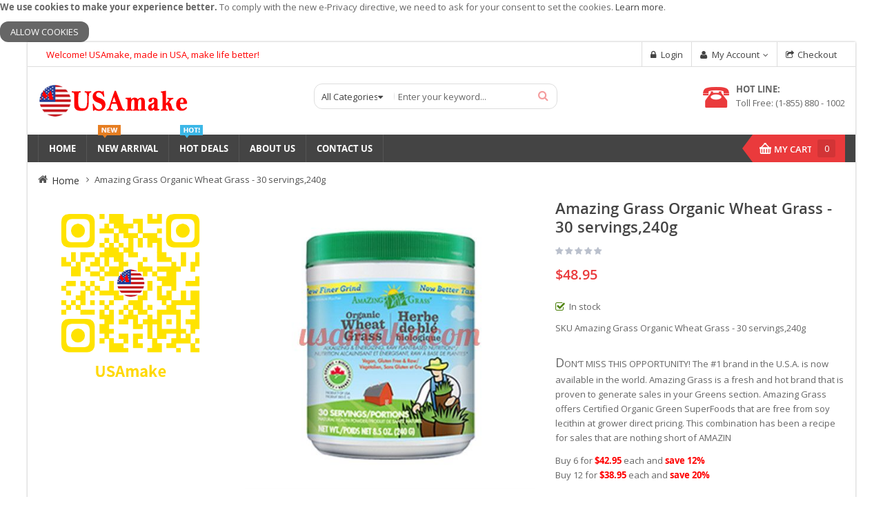

--- FILE ---
content_type: text/html; charset=UTF-8
request_url: https://www.usamake.com/amazing-grass-organic-wheat-grass-30-servings-240g.html
body_size: 24326
content:
<!doctype html>
<html lang="en">
    <head prefix="og: http://ogp.me/ns# fb: http://ogp.me/ns/fb# product: http://ogp.me/ns/product#">
        <script>
    var LOCALE = 'en\u002DUS';
    var BASE_URL = 'https\u003A\u002F\u002Fwww.usamake.com\u002F';
    var require = {
        'baseUrl': 'https\u003A\u002F\u002Fwww.usamake.com\u002Fpub\u002Fstatic\u002Ffrontend\u002FSm\u002Fmaxshop\u002Fen_US'
    };</script>        <meta charset="utf-8"/>
<meta name="title" content="Amazing Grass Organic Wheat Grass - 30 servings,240g"/>
<meta name="description" content="Amazing Grass Organic Wheat Grass - 30 servings,240g"/>
<meta name="keywords" content="Amazing Grass Organic Wheat Grass - 30 servings,240g"/>
<meta name="robots" content="INDEX,FOLLOW"/>
<meta name="viewport" content="width=device-width, initial-scale=1"/>
<meta name="format-detection" content="telephone=no"/>
<meta http-equiv="X-UA-Compatible" content="IE=edge"/>
<title>Amazing Grass Organic Wheat Grass - 30 servings,240g</title>
                <link rel="stylesheet" type="text/css" media="all" href="https://www.usamake.com/pub/static/frontend/Sm/maxshop/en_US/mage/calendar.css" />
<link rel="stylesheet" type="text/css" media="all" href="https://www.usamake.com/pub/static/frontend/Sm/maxshop/en_US/css/styles-m.css" />
<link rel="stylesheet" type="text/css" media="all" href="https://www.usamake.com/pub/static/frontend/Sm/maxshop/en_US/css/yttheme.css" />
<link rel="stylesheet" type="text/css" media="all" href="https://www.usamake.com/pub/static/frontend/Sm/maxshop/en_US/css/css_hack.css" />
<link rel="stylesheet" type="text/css" media="all" href="https://www.usamake.com/pub/static/frontend/Sm/maxshop/en_US/jquery/uppy/dist/uppy-custom.css" />
<link rel="stylesheet" type="text/css" media="all" href="https://www.usamake.com/pub/static/frontend/Sm/maxshop/en_US/Codedecorator_Password/css/password.css" />
<link rel="stylesheet" type="text/css" media="all" href="https://www.usamake.com/pub/static/frontend/Sm/maxshop/en_US/mage/gallery/gallery.css" />
<link rel="stylesheet" type="text/css" media="screen and (min-width: 768px)" href="https://www.usamake.com/pub/static/frontend/Sm/maxshop/en_US/css/styles-l.css" />
<link rel="stylesheet" type="text/css" media="print" href="https://www.usamake.com/pub/static/frontend/Sm/maxshop/en_US/css/print.css" />
<script type="text/javascript" src="https://www.usamake.com/pub/static/frontend/Sm/maxshop/en_US/requirejs/require.js"></script>
<script type="text/javascript" src="https://www.usamake.com/pub/static/frontend/Sm/maxshop/en_US/mage/requirejs/mixins.js"></script>
<script type="text/javascript" src="https://www.usamake.com/pub/static/frontend/Sm/maxshop/en_US/requirejs-config.js"></script>
<script type="text/javascript" src="https://www.usamake.com/pub/static/frontend/Sm/maxshop/en_US/Codedecorator_Password/js/password.js"></script>
<link rel="canonical" href="https://www.usamake.com/amazing-grass-organic-wheat-grass-30-servings-240g.html" />
<link rel="icon" type="image/x-icon" href="https://www.usamake.com/pub/media/favicon/stores/1/USAmake_64_x_64.gif" />
<link rel="shortcut icon" type="image/x-icon" href="https://www.usamake.com/pub/media/favicon/stores/1/USAmake_64_x_64.gif" />
<link  rel="stylesheet" type="text/css"  media="all" href="pub/media/styles.css" fetchpriority="high" />
<link rel="canonical" href="https://www.usamake.com/preferred-page-url"/>
            <script type="text/x-magento-init">
        {
            "*": {
                "Magento_PageCache/js/form-key-provider": {
                    "isPaginationCacheEnabled":
                        0                }
            }
        }
    </script>

<!-- GOOGLE FONT BODY -->

    <link rel="stylesheet" type="text/css"
          href="https://fonts.googleapis.com/css?family=Open+Sans"/>

<!-- END GOOGLE FONT BODY -->
<style>
    body {
     font-family:Open Sans;
     font-size: 13px;
        color: #666666;
        }

    .label {
        color: #666666;
    }

    a:active,
    a:visited {
        color: #444    }

    a {
        color: #444    }

    a:hover,
    .footer-wrapper-content a:hover {
        color: #ea3a3c    }

        {
        font-family:
    Aclonica    ;
    }

        .page-wrapper {
        max-width: 1200px;
        margin: 0 auto;
        box-shadow: 0 0 3px rgba(0, 0, 0, 0.3);
        -webkit-box-shadow: 0 0 3px rgba(0, 0, 0, 0.3);
    }

    
    /* CUSTOM CSS */
    .page-layout-2columns-left .main-col{
    position: static;
}
.header-container .logo-wrapper{
text-align:left;
}
@media (min-width: 992px){
    .homepage-wrapper.home-style-1 .col-main {
          float: right;
  }
}
.footer .copyright{
text-align: center;
}
.price-tier_price .price{
color:#f00;
font-weight:bold;
}
.benefit{
color:#f00;
}
.prices-tier.items{
margin-top: 12px;
margin-bottom: 21px;
}
nav li :hover{
font-size: 18px;
transition: 0.3s;
}
nav li :active{
color: red;
transition: 0.3s;
}
#yt-totop{
background-color: green;
}
form .control input{
border-radius: 21px;
}
form .control input[type=text]:focus, form .control input[type="email"]:focus {
border-color: red;
}
.sm-searchbox .searchbox {
border-radius: 12px;
}
.footer .footer-top .block-subscribe-footer .block-content .input-box input {
border-radius: 12px;
}
.footer .footer-top .block-subscribe-footer .block-content button {
border-radius: 12px;
}
.form-create-account .actions-toolbar {
border-radius: 21px;
box-shadow: 5px 5px 5px;
}
a.action.create.primary {
border-radius: 21px;
}
button, .button {
border-radius: 12px;
}
select {
border-radius: 21px;
}
textarea {
border-radius: 1.0rem;
}
.login-container .block-customer-login {
border-radius: 26px;
}
.login-container .block-new-customer {
border-radius: 26px;
}
.form-create-account .fieldset {
border-radius: 26px;
}
.toolbar.toolbar-products .toolbar-amount{
display: inline-block;
color: red;
margin:0 100px 0 -200px;
}
p#toolbar-amount{
    padding-top: 6px;
}
.sm_megamenu_wrapper_vertical_menu .sm_megamenu_menu li .sm_megamenu_haschild>span.sm_megamenu_icon:before{
padding: 14px 0 6px;
color: red;
}
.col-main .sm-imageslider-content .owl-nav div{
background-color: red;
}
.value ::first-letter{
font-size: 18px;
}
.topleft-content{
line-height: 36px;
padding: 0 12px;
color:#f00;
}
ol.products.list.items.product-items.owl-carousel.owl-theme.owl-loaded {
    padding-top: 21px;
    padding-bottom: 21px;
}
.info-box-detail .product-add-form .box-tocart .fieldset .actions button {
margin-bottom: 5px;
}
@media (max-width: 991px) {
.contact-index-index .column:not(.sidebar-additional) .form.contact {
min-width: -webkit-fill-available;
}
}
@media (min-width: 992px){.page-main .fieldset > .field:not(.choice) > .control {
    width: 66%;
}
}
.info-box-detail .product-add-form .box-tocart .fieldset .qty .label{
margin-right:8px;
}
.logo-footer {
width: 200px;
overflow: inherit;
height: auto;
}
.footer .footer-middle .about-us-footer .logo-footer{
background-color: transparent;
}
.footer .footer-middle{
background-color: #ffffff;
}
h3{
margin-top: auto;
margin-left: 20px;
margin-bottom: 10px;
color: red;
font-weight: 700;
}
.form-create-account .fieldset {
width: 100%;
}
.form-create-account .control{
width: 100%;
}
@media (min-width: 768px) and (max-width: 991px) {
.login-container .block-customer-login, .login-container .block-new-customer {
min-height: 528.641px;
    }
}
.column.main .block:last-child {
margin-bottom: 20px;
}
@media (min-width: 769px), print {
        .fieldset .fullname .field .label {
            padding: 6px 15px 0 0;
            text-align: left;
            width: 50%;
            box-sizing: border-box;
            float: left;
        }
}
.page-layout-checkout .page-main .fieldset > .field:not(.choice) > .label{
margin-right: 15px;
}
.cms-content-important {
    background-color: #ffffff;
}
@media (min-width: 768px) and (max-width: 1199px) {
.sidebar .block.products-sidebar .block-content .item-slide {
display: flex;
gap: 30px;
}
}
.price-box .old-price .price {
text-decoration-color: #f00;
}    .sales-order-print .logo {
        display: none;
    }

    @media (max-width: 767px) {
        .header-container .navigation-mobile .sm_megamenu_menu > li {
            clear: both;
        }

        .navigation-mobile > ul > li ul {
            display: block;
        }

        .home-wrapper-item {
            width: 100%;
        }
    }
</style>

<script type="text/javascript">
    require([
        'domReady!',
        'yttheme',
        'jquerybootstrap'
    ], function ($) {
        //console.log('Test Done');
    });
</script>

    <script type="text/javascript">
        require([
            'jquery',
            'domReady!'
        ], function ($) {
            $('body').addClass('boxed-layout');
        });

    </script>

<!--CUSTOM JS-->


<!--LISTING CONFIG-->

<style>

    @media (min-width: 1200px) {

        /*==1 COLUMN==*/
    
        .col1-layout .category-product.products-grid .item {
            width: 20%;
        }

        .col1-layout .category-product.products-grid .item:nth-child(5n+1) {
            clear: both;
        }


        /*==2 COLUMNS==*/
    
        .col2-layout .category-product.products-grid .item {
            width: 25%;
        }

        .col2-layout .category-product.products-grid .item:nth-child(4n+1) {
            clear: both;
        }

        /*==3 COLUMNS==*/
    
        .col3-layout .category-product.products-grid .item {
            width: 33.333333333333%;
        }

        .col3-layout .category-product.products-grid .item:nth-child(3n+1) {
            clear: both;
        }

    }

    @media (min-width: 992px) and (max-width: 1199px) {

        /*==1 COLUMN==*/
    
        .col1-layout .category-product.products-grid .item {
            width: 25%;
        }

        .col1-layout .category-product.products-grid .item:nth-child(4n+1) {
            clear: both;
        }

        /*==2 COLUMNS==*/
    
        .col2-layout .category-product.products-grid .item {
            width: 33.333333333333%;
        }

        .col2-layout .category-product.products-grid .item:nth-child(3n+1) {
            clear: both;
        }

        /*==3 COLUMNS==*/
    
        .col3-layout .category-product.products-grid .item {
            width: 33.333333333333%;
        }

        .col3-layout .category-product.products-grid .item:nth-child(3n+1) {
            clear: both;
        }
    }

    @media (min-width: 768px) and (max-width: 991px) {

        /*==1 COLUMN==*/
    
        .col1-layout .category-product.products-grid .item {
            width: 33.333333333333%;
        }

        .col1-layout .category-product.products-grid .item:nth-child(3n+1) {
            clear: both;
        }

        /*==2 COLUMNS==*/
    
        .col2-layout .category-product.products-grid .item {
            width: 33.333333333333%;
        }

        .col2-layout .category-product.products-grid .item:nth-child(3n+1) {
            clear: both;
        }

        /*==3 COLUMNS==*/
    
        .col3-layout .category-product.products-grid .item {
            width: 33.333333333333%;
        }

        .col3-layout .category-product.products-grid .item:nth-child(3n+1) {
            clear: both;
        }
    }

    @media (min-width: 481px) and (max-width: 767px) {

        /*==1 COLUMN==*/
    
        .col1-layout .category-product.products-grid .item {
            width: 50%;
        }

        .col1-layout .category-product.products-grid .item:nth-child(2n+1) {
            clear: both;
        }

        /*==2 COLUMNS==*/
    
        .col2-layout .category-product.products-grid .item {
            width: 50%;
        }

        .col2-layout .category-product.products-grid .item:nth-child(2n+1) {
            clear: both;
        }

        /*==3 COLUMNS==*/
    
        .col3-layout .category-product.products-grid .item {
            width: 50%;
        }

        .col3-layout .category-product.products-grid .item:nth-child(2n+1) {
            clear: both;
        }
    }

    @media (max-width: 480px) {

        /*==1 COLUMN==*/
    
        .col1-layout .category-product.products-grid .item {
            width: 100%;
        }

        .col1-layout .category-product.products-grid .item:nth-child(1n+1) {
            clear: both;
        }

        /*==2 COLUMNS==*/
    
        .col2-layout .category-product.products-grid .item {
            width: 100%;
        }

        .col2-layout .category-product.products-grid .item:nth-child(1n+1) {
            clear: both;
        }

        /*==3 COLUMNS==*/
    
        .col3-layout .category-product.products-grid .item {
            width: 100%;
        }

        .col3-layout .category-product.products-grid .item:nth-child(1n+1) {
            clear: both;
        }
    }

</style>

<style>
    .footer .footer-top .block-subscribe-footer .block-content button,
    button:hover, .button:hover,
    .about-us .content-faq .panel .panel-title a:after,
    .about-us .content-faq .panel .panel-title a:before,
    .footer .footer-top .about-us-footer img,
    .sm-deals .deals-items .item-inner:hover .deals-countdown .deals-time,
    .products-grid .item .item-inner .bottom-action .btn-action:hover,
    .product.media .fotorama__nav-wrap--horizontal .fotorama__thumb__arr--left .fotorama__thumb__arr:hover,
    .product.media .fotorama__nav-wrap--horizontal .fotorama__thumb__arr--right .fotorama__thumb__arr:hover,
    .products-list .item .item-inner .box-image-list .sm_quickview_handler:hover,
    .header-container .switcher.switcher-language .switcher-option:hover,
    .header-container .dropdown-block-custom .dropdown-list a:hover,
    .header-container .switcher.currency .dropdown .mage-dropdown-dialog .switcher-option:hover,
    .control-qty .quantity-controls:hover,
    .info-box-detail .product-options-bottom .box-tocart .fieldset .actions button, .info-box-detail .product-add-form .box-tocart .fieldset .actions button,
    .sidebar .block .block-title strong, .sidebar .block-banners .block-title strong, .sidebar .block-banners-inline .block-title strong,
    .faqs-block .faq-wrapper .accordion span:hover:before,
    .homepage-wrapper .col-main > div .title-home h2 span,
    .box-related-upsell .box-up-sell .block-title h2 span,
    .header-style-1 .header-bottom .menu-under .mini-cart-header .cart-wrapper .showcart,
    .header-style-3 .header-top,
    .cms-home-style-5 .owl-nav-custom > div:hover,
    #yt-totop:hover,
    .footer .footer-middle .about-us-footer img,
    .header-style-5 .header-bottom .menu-under,
    body .block-popup-login .tt_popup_login strong,
    body .block-popup-login .block-content .btn-reg-popup,
    body .block-popup-login .action.login:hover,
    .modal-footer button.action-primary.action-accept {
        background-color: #ea3a3c;
    }

    .detail-bottom-wrapper .product.data.items > .item.title:hover > a, .detail-bottom-wrapper .product.data.items > .item.title.active > a {
        background-color: #ea3a3c !important;
    }

    .review-form .action.submit.primary,
    .owl-controls .owl-nav div:hover,
    .owl-theme .owl-dots .owl-dot:hover span, .owl-theme .owl-dots .owl-dot.active span,
    .cart-container .cart.main.actions .action,
    .toolbar .modes .modes-mode:hover, .toolbar .modes .modes-mode.active,
    .cart-container .cart.table-wrapper .actions-toolbar .action-edit:hover, .cart-container .cart.table-wrapper .actions-toolbar .action-delete:hover,
    .sm_megamenu_wrapper_vertical_menu .block-title,
    .header-container .cart-wrapper .showcart:before,
    .sm-super-categories .owl-theme .owl-controls .owl-nav > div:hover,
    .slider-brand-bottom-wrapper .owl-carousel .owl-controls .owl-nav > div:hover,
    .owl-nav-custom > div:hover,
    .sm-listing-tabs .ltabs-tabs-container .ltabs-tabs li.tab-sel:before,
    .sm-listing-tabs .ltabs-tabs-container .ltabs-tabs .ltabs-tab:hover:before,
    .cms-home-style-1 .title-home:before,
    .cms-home-style-3 .sidebar .block .owl-controls .owl-nav div:hover,
    .cms-home-style-3 .sidebar .block .customNavigation .btn-bs:hover,
    .cms-home-style-3 .sidebar .block .owl-controls .owl-nav div:hover,
    .title-view:before,
    .toolbar .pages .pages-items .item a:hover,
    .toolbar .pages .pages-items .item.current strong,
    .box-related-upsell .box-up-sell .products-grid .owl-controls .owl-nav > div:hover,
    .header-container .cart-wrapper .minicart-wrapper .block-content > .actions .viewcart:hover, .header-container .cart-wrapper .minicart-wrapper .block-content > .actions .checkout:hover,
    .header-container .switcher.switcher-language .dropdown .switcher-option:hover,
    .login-container .block-customer-login a.action.create.primary, .login-container .block-new-customer a.action.create.primary {
        background: #ea3a3c;
    }

    .why-list li a:hover,
    .our-member .respl-item .info-member .cl-name > a,
    .happy-about-us .happy-ab .ct-why .client-info-about .name,
    .store-info a:hover,
    .footer .copyright .copyright-footer a,
    .footer .footer-middle .block .content ul li a:hover,
    .footer .footer-middle .block.ft-category .content ul li a:hover,
    .cms-index-index .header-container .sm_megamenu_wrapper_horizontal_menu .sm_megamenu_menu > li.home-item-parent > a,
    .footer .footer-middle .block.ft-category .content ul li a:after,
    .home-menu-dropdown .item-home-store li a:hover,
    .header-container .cart-wrapper .minicart-wrapper .block-content .minicart-items-wrapper .minicart-items .product-item-details .product-item-name a:hover,
    .header-container .switcher .dropdown .switcher-trigger strong:hover,
    .header-style-1.header-container .dropdown .dropdown-toggle > a:hover,
    .header-container .dropdown .mage-dropdown-dialog a:hover,
    .header-container .dropdown .mage-dropdown-dialog .current,
    .header-container .dropdown:hover .dropdown-toggle a, .header-container .dropdown:hover .dropdown-toggle .value,
    .header-container .dropdown.block-base .links li a:after,
    .header-style-1.header-container .dropdown-block-custom .dropdown-toggle > a:hover,
    .header-container .dropdown-block-custom .dropdown-list .current,
    .header-style-1.header-container .dropdown-block-custom:hover .dropdown-toggle a, .header-container .dropdown-block-custom:hover .dropdown-toggle .value,
    .header-container .dropdown-block-custom.block-base .links li a:after,
    .sm_megamenu_wrapper_vertical_menu .sm_megamenu_menu li:hover a.sm_megamenu_head,
    .sm_megamenu_wrapper_vertical_menu .sm_megamenu_menu_black li:hover div a:hover,
    .sm-megamenu-child .sm_megamenu_title > a:hover,
    .sm-super-categories .category-wrap .container-slider .slider .vpo-wrap .vp .item .cat-child-title a:hover,
    .block-brand .block-title .view-all-brand:hover,
    .sidebar .block .owl-controls .owl-nav div:hover:before, .sidebar .block-banners .owl-controls .owl-nav div:hover:before,
    .sidebar .block-banners-inline .owl-controls .owl-nav div:hover:before,
    .products-sidebar .item .item-inner .box-info .product-name a:hover,
    .faqs-block .faq-wrapper .accordion span:hover,
    .block .block-content .filter-options-content .items li a:hover,
    .products-grid .item .item-inner .box-info .product-name a:hover,
    .block-collapsible-nav .content .item.current,
    .navigation > .ui-menu > li ul li:hover > a,
    .navigation > .ui-menu > li ul li:hover > a span,
    .block .customNavigation .btn-bs:hover,
    .sm-searchbox .actions button.action,
    .footer .footer-top .social-footer .socials-wrap ul li:hover a,
    .footer .footer-middle .block .content > p > i,
    .header-style-5.header-container .dropdown-block-custom .dropdown-toggle > a:hover,
    .header-style-5.header-container .dropdown-block-custom .dropdown-toggle > a:hover,
    .sm-countdownproduct-slider .smcountdownproductslider-heading .smcountdownproductslider-time:before {
        color: #ea3a3c;
    }

    .list-services li a:hover,
    .cart-container .cart.table-wrapper .actions-toolbar .action-edit:hover, .cart-container .cart.table-wrapper .actions-toolbar .action-delete:hover,
    .about-us .about-image-slider .owl-controls .owl-nav div:hover,
    .header-style-1 .header-middle .header-bottom-right .search-header-bottom .search-header-content,
    .sidebar .block .block-title, .sidebar .block-banners .block-title, .sidebar .block-banners-inline .block-title,
    .products-grid .item .item-inner .box-image .bottom-action-out .bottom-action .btn-action.btn-cart,
    .products-grid .item .item-inner .box-image .bottom-action-out .bottom-action .btn-action:hover,
    .sm-super-categories .owl-theme .owl-controls .owl-nav > div:hover,
    .owl-nav-custom > div:hover,
    .brand-block .list-brands li a:hover,
    .slider-brand-bottom-wrapper .owl-carousel .owl-controls .owl-nav > div:hover,
    .toolbar .modes .modes-mode:hover, .toolbar .modes .modes-mode.active,
    .products-list .item .item-inner .box-image-list .sm_quickview_handler:hover,
    .cms-home-style-3 .sidebar .block .owl-controls .owl-nav div:hover,
    .cms-home-style-3 .sidebar .block .customNavigation .btn-bs:hover,
    .box-related-upsell .box-up-sell .products-grid .owl-controls .owl-nav > div:hover,
    .cms-home-style-5 .owl-nav-custom > div:hover,
    .toolbar .pages .pages-items .item a:hover,
    .toolbar .pages .pages-items .item.current strong,
    .info-box-detail .product-options-bottom .box-tocart .fieldset .actions:active, .info-box-detail .product-add-form .box-tocart .fieldset .actions:active {
        border-color: #ea3a3c;
    }

    .header-style-1 .header-bottom .menu-under .mini-cart-header .cart-wrapper .showcart:before {
        border-right-color: #ea3a3c;
    }

    .header-container .cart-wrapper .minicart-wrapper .block-content > .actions,
    .homepage-wrapper .col-main > div .title-home,
    .homepage-wrapper .col-main > div .title-home h2 span:before,
    .box-related-upsell .box-up-sell .block-title h2 span:before,
    .box-related-upsell .box-up-sell .block-title,
    body .block-popup-login .tt_popup_login strong:before,
    body .block-popup-login .tt_popup_login,
    .sidebar .block .block-title strong:before, .sidebar .block-banners .block-title strong:before, .sidebar .block-banners-inline .block-title strong:before {
        border-bottom-color: #ea3a3c;
    }

    .cms-home-style-3 .sidebar .block .block-title strong:before, .cms-home-style-3 .sidebar .block-banners .block-title strong:before, .cms-home-style-3 .sidebar .block-banners-inline .block-title strong:before,
    .cms-home-style-3 .homepage-wrapper .col-main > div .title-home h2 span:before {
        border-left-color: #ea3a3c;
    }

    .info-box-detail .product-social-links .action:hover {
        border-color: #ea3a3c !important;
    }

    .info-box-detail .product-social-links .action:hover,
    .about-us .social-member .social-icon a:hover,
    .header-container .cart-wrapper .minicart-wrapper .product.actions .primary .action:hover,
    .header-container .cart-wrapper .minicart-wrapper .product.actions .secondary .action:hover {
        background-color: #ea3a3c !important;
    }

    .cart-container .cart.main.actions .action:hover,
    .login-container .block-customer-login a.action.create.primary:hover, .login-container .block-new-customer a.action.create.primary:hover,
    .header-style-1 .header-middle .header-bottom-right .search-header-bottom .search-header-content .actions:hover button.action.search,
    .header-container .cart-wrapper .minicart-wrapper .block-content > .actions .viewcart:hover,
    .header-container .cart-wrapper .minicart-wrapper .block-content > .actions .checkout:hover,
    .header-style-3 .header-bottom .header-bottom-right .search-header-bottom .search-header-content .actions:hover button.action.search {
        background: #d23436;
    }

    .footer .copyright .copyright-footer a:hover,
    .footer .footer-middle .block .content > p.email a:hover,
    .latest-post-block .slider-latest-blog .slider-blog .item .blog-item-content .info-blog .action-post .btn-readmore:hover,
    .header-style-2 .header-bottom .header-bottom-right .search-header-bottom .search-header-content .actions:hover button.action.search:before,
    .breadcrumbs ul li a:hover {
        color: #d23436;
    }

    .footer .footer-top .block-subscribe-footer .block-content button:hover,
    .info-box-detail .product-options-bottom .box-tocart .fieldset .actions button:hover, .info-box-detail .product-add-form .box-tocart .fieldset .actions button:hover,
    .info-box-detail .product-options-bottom .box-tocart .fieldset .actions button:active, .info-box-detail .product-add-form .box-tocart .fieldset .actions button:active,
    .info-box-detail .product-options-bottom .box-tocart .fieldset .actions button:focus, .info-box-detail .product-add-form .box-tocart .fieldset .actions button:focus,
    .sm_megamenu_wrapper_vertical_menu .block-title:before,
    body .block-popup-login .block-content .btn-reg-popup:hover,
    .header-style-1 .header-bottom .menu-under .mini-cart-header .cart-wrapper .showcart .counter .counter-number,
    .header-style-5 .sm_megamenu_wrapper_vertical_menu .block-title,
    .cms-index-index .header-style-5 .sm_megamenu_wrapper_horizontal_menu .sm_megamenu_menu li:first-child a.sm_megamenu_head,
    .header-style-5 .sm_megamenu_wrapper_horizontal_menu .sm_megamenu_menu > li:hover > a,
    .header-style-5 .sm_megamenu_wrapper_horizontal_menu .sm_megamenu_menu > li > a:hover,
    .header-style-5 .sm_megamenu_wrapper_horizontal_menu .sm_megamenu_menu > li.sm_megamenu_actived > a,
    .header-style-5 .sm_megamenu_wrapper_vertical_menu .sm_megamenu_menu li.sm_megamenu_actived > a.sm_megamenu_head,
    .header-style-5 .sm_megamenu_wrapper_vertical_menu .sm_megamenu_menu li:hover > a.sm_megamenu_head,
    .modal-footer button.action-primary.action-accept:hover {
        background-color: #d23436;
    }

    .products-grid .item .item-inner .box-image .bottom-action-out .bottom-action .btn-action.btn-cart:hover {
        background-color: #d23436 !important;
    }

    .products-grid .item .item-inner .box-image .bottom-action-out .bottom-action .btn-action.btn-cart:hover,
    .product.media .fotorama-item .fotorama__nav--thumbs .fotorama__nav__frame.fotorama__active,
    .product.media .fotorama-item .fotorama__nav--thumbs .fotorama__nav__frame:hover {
        border-color: #d23436 !important;
    }

    .header-style-3 .header-top .topleft-content .label-offer-slider,
    .header-style-3.header-container .switcher .dropdown .switcher-trigger:hover,
    .header-style-3.header-container .dropdown-block-custom:hover {
        background-color: #EA5B42;
    }

    /*.home-style-7 .sm-super-categories .super-content .super-left .category-wrap .list-cates .viewall a:hover,
    .home-style-7 .sm-super-categories .super-content .super-left .category-wrap .list-cates .item .item-wrap .cat-child-title a:hover,
    .home-style-7 .sm-super-categories .super-title-w .spc-tabs-container ul li.tab-sel span,
    .home-style-7 .sm-super-categories .super-title-w .spc-tabs-container ul li:hover span,*/
    .navigation > .ui-menu > li ul li.has-active > a,
    .navigation > .ui-menu > li ul li.active > a,
    .header-style-6 .vertical-menu-seach .dropdown-block-custom .dropdown-toggle > a:hover,
    .sm_megamenu_menu .sm-megamenu-child .sm_megamenu_actived > a,
    .home-style-9 .listing-tab2 .sm-listing-tabs .ltabs-tabs-container .ltabs-tabs li.tab-sel .ltabs-tab-label,
    .home-style-9 .listing-tab2 .sm-listing-tabs .ltabs-tabs-container .ltabs-tabs li:hover .ltabs-tab-label,
    .footer-4 .footer .footer-bottom .custom-services .icon-sp .fa,
    .footer-4 .footer .footer-bottom .copyright-payment .copyright-footer a,
    .footer-3 .footer-top .footer-cates ul li a:hover,
    .home-style-9 .id8-blog .blog-content .item .item-cont .cont a:hover,
    .home-style-8 .id8-blog .blog-content .item .item-cont .cont a:hover,
    .home-style-6 .blog-bottom .latest-blog-bottom .item-blog .blog-info .postTitle h2 a:hover,
    .home-style-6 .sm-super-categories .super-content .super-left .category-wrap .list-cates .viewall a:hover,
    .home-style-6 .sm-super-categories .super-content .super-left .category-wrap .list-cates .item .item-wrap .cat-child-title a:hover,
    .home-style-6 .sm-super-categories .super-title-w .spc-tabs-container ul li.tab-sel span,
    .home-style-6 .sm-super-categories .super-title-w .spc-tabs-container ul li:hover span {
        color: #ea3a3c;
    }

    .home-style-9 .listing-tab2 .sm-listing-tabs .tab-listing-title h2::before,
    .home-style-9 .id8-blog .blog-title h2::before,
    .home-style-9 .slider-basic-products .title-home h2::before,
    .home-style-9 .sm-listing-tabs .ltabs-tabs-container .ltabs-tabs li .ltabs-tab-label::after,
    .header-style-9.header-container .cart-wrapper .showcart,
    .header-style-9 .search-w .search-button,
    .header-style-8.header-container .cart-wrapper .showcart,
    .header-style-8 .search-w .search-button {
        background-color: #ea3a3c;
    }

    .home-style-9 .owl-controls .owl-nav div:hover,
    .home-style-9 .slider-basic-products .owl-controls .owl-nav div:hover {
        background-color: #ea3a3c;
        border-color: #ea3a3c;
    }

    .footer-3 .footer-middle .socials-wrap ul li .icon-social:hover {
        color: #ea3a3c;
        border-color: #ea3a3c;
    }

    .home-style-9 .policy-w .banner-info:hover {
        border-color: #ea3a3c;
    }


    @media (max-width: 1199px) {
        @media (min-width: 991px) {
            .header-style-5 .header-bottom .menu-under .content-header-bottom .search-pro,
            .header-style-5 .header-bottom .menu-under .content-header-bottom .search-pro .sm-searchbox-content,
            .header-style-5 .search-pro .sm-searchbox-content,
            .header-style-5 .search-pro {
                background: #d23436;
            }
        }
    }

    @media (max-width: 767px) {
        .header-style-5 .header-bottom .menu-under .content-header-bottom .search-pro .sm-searchbox-content,
        .header-style-5 .header-bottom .menu-under .content-header-bottom .search-pro {
            background-color: #d23436;
        }

        .header-style-5 .mini-cart-header .cart-wrapper .minicart-wrapper {
            background: #d23436;
        }

        .header-style-8.header-container .dropdown-block-custom.block-login .dropdown-toggle > a:hover::before {
            color: #ea3a3c;
        }
    }
</style>
<meta property="og:type" content="product" />
<meta property="og:title"
      content="Amazing&#x20;Grass&#x20;Organic&#x20;Wheat&#x20;Grass&#x20;-&#x20;30&#x20;servings,240g" />
<meta property="og:image"
      content="https://www.usamake.com/pub/media/catalog/product/cache/b17bacec8fc2b531a5a4fbd63621f0ad/f/i/file_1_110_1.jpg" />
<meta property="og:description"
      content="DON&#x2018;T&#x20;MISS&#x20;THIS&#x20;OPPORTUNITY&#x21;&#x20;The&#x20;&#x23;1&#x20;brand&#x20;in&#x20;the&#x20;U.S.A.&#x20;is&#x20;now&#x20;available&#x20;in&#x20;the&#x20;world.&#x20;Amazing&#x20;Grass&#x20;is&#x20;a&#x20;fresh&#x20;and&#x20;hot&#x20;brand&#x20;that&#x20;is&#x20;proven&#x20;to&#x20;generate&#x20;sales&#x20;in&#x20;your&#x20;Greens&#x20;section.&#x20;Amazing&#x20;Grass&#x20;offers&#x20;Certified&#x20;Organic&#x20;Green&#x20;SuperFoods&#x20;that&#x20;are&#x20;free&#x20;from&#x20;soy&#x20;lecithin&#x20;at&#x20;grower&#x20;direct&#x20;pricing.&#x20;This&#x20;combination&#x20;has&#x20;been&#x20;a&#x20;recipe&#x20;for&#x20;sales&#x20;that&#x20;are&#x20;nothing&#x20;short&#x20;of&#x20;AMAZIN&#x0D;&#x0A;" />
<meta property="og:url" content="https://www.usamake.com/amazing-grass-organic-wheat-grass-30-servings-240g.html" />
    <meta property="product:price:amount" content="48.95"/>
    <meta property="product:price:currency"
      content="USD"/>
    </head>
    <body data-container="body"
          data-mage-init='{"loaderAjax": {}, "loader": { "icon": "https://www.usamake.com/pub/static/frontend/Sm/maxshop/en_US/images/loader-2.gif"}}'
        id="html-body" itemtype="http://schema.org/Product" itemscope="itemscope" class="catalog-product-view product-amazing-grass-organic-wheat-grass-30-servings-240g page-layout-2columns-left">
        
<script type="text/x-magento-init">
    {
        "*": {
            "Magento_PageBuilder/js/widget-initializer": {
                "config": {"[data-content-type=\"slider\"][data-appearance=\"default\"]":{"Magento_PageBuilder\/js\/content-type\/slider\/appearance\/default\/widget":false},"[data-content-type=\"map\"]":{"Magento_PageBuilder\/js\/content-type\/map\/appearance\/default\/widget":false},"[data-content-type=\"row\"]":{"Magento_PageBuilder\/js\/content-type\/row\/appearance\/default\/widget":false},"[data-content-type=\"tabs\"]":{"Magento_PageBuilder\/js\/content-type\/tabs\/appearance\/default\/widget":false},"[data-content-type=\"slide\"]":{"Magento_PageBuilder\/js\/content-type\/slide\/appearance\/default\/widget":{"buttonSelector":".pagebuilder-slide-button","showOverlay":"hover","dataRole":"slide"}},"[data-content-type=\"banner\"]":{"Magento_PageBuilder\/js\/content-type\/banner\/appearance\/default\/widget":{"buttonSelector":".pagebuilder-banner-button","showOverlay":"hover","dataRole":"banner"}},"[data-content-type=\"buttons\"]":{"Magento_PageBuilder\/js\/content-type\/buttons\/appearance\/inline\/widget":false},"[data-content-type=\"products\"][data-appearance=\"carousel\"]":{"Magento_PageBuilder\/js\/content-type\/products\/appearance\/carousel\/widget":false}},
                "breakpoints": {"desktop":{"label":"Desktop","stage":true,"default":true,"class":"desktop-switcher","icon":"Magento_PageBuilder::css\/images\/switcher\/switcher-desktop.svg","conditions":{"min-width":"1024px"},"options":{"products":{"default":{"slidesToShow":"5"}}}},"tablet":{"conditions":{"max-width":"1024px","min-width":"768px"},"options":{"products":{"default":{"slidesToShow":"4"},"continuous":{"slidesToShow":"3"}}}},"mobile":{"label":"Mobile","stage":true,"class":"mobile-switcher","icon":"Magento_PageBuilder::css\/images\/switcher\/switcher-mobile.svg","media":"only screen and (max-width: 767px)","conditions":{"max-width":"767px","min-width":"640px"},"options":{"products":{"default":{"slidesToShow":"3"}}}},"mobile-small":{"conditions":{"max-width":"640px"},"options":{"products":{"default":{"slidesToShow":"2"},"continuous":{"slidesToShow":"1"}}}}}            }
        }
    }
</script>

<div class="cookie-status-message" id="cookie-status">
    The store will not work correctly when cookies are disabled.</div>
<script type="text&#x2F;javascript">document.querySelector("#cookie-status").style.display = "none";</script>
<script type="text/x-magento-init">
    {
        "*": {
            "cookieStatus": {}
        }
    }
</script>

<script type="text/x-magento-init">
    {
        "*": {
            "mage/cookies": {
                "expires": null,
                "path": "\u002F",
                "domain": ".usamake.com",
                "secure": true,
                "lifetime": "3600"
            }
        }
    }
</script>
    <noscript>
        <div class="message global noscript">
            <div class="content">
                <p>
                    <strong>JavaScript seems to be disabled in your browser.</strong>
                    <span>
                        For the best experience on our site, be sure to turn on Javascript in your browser.                    </span>
                </p>
            </div>
        </div>
    </noscript>
    <div role="alertdialog"
         tabindex="-1"
         class="message global cookie"
         id="notice-cookie-block">
        <div role="document" class="content" tabindex="0">
            <p>
                <strong>We use cookies to make your experience better.</strong>
                <span>To comply with the new e-Privacy directive, we need to ask for your consent to set the cookies.                </span>
                <a href="https://www.usamake.com/privacy-policy-cookie-restriction-mode/">Learn more</a>.            </p>
            <div class="actions">
                <button id="btn-cookie-allow" class="action allow primary">
                    <span>Allow Cookies</span>
                </button>
            </div>
        </div>
    </div>
    <script type="text&#x2F;javascript">    var elemXWlbuwcwArray = document.querySelectorAll('div#notice-cookie-block');
    if(elemXWlbuwcwArray.length !== 'undefined'){
        elemXWlbuwcwArray.forEach(function(element) {
            if (element) {
                element.style.display = 'none';

            }
        });
    }</script>    <script type="text/x-magento-init">
        {
            "#notice-cookie-block": {
                "cookieNotices": {
                    "cookieAllowButtonSelector": "#btn-cookie-allow",
                    "cookieName": "user_allowed_save_cookie",
                    "cookieValue": {"1":1},
                    "cookieLifetime": 31536000,
                    "noCookiesUrl": "https\u003A\u002F\u002Fwww.usamake.com\u002Fcookie\u002Findex\u002FnoCookies\u002F"
                }
            }
        }
    </script>

<script>
    window.cookiesConfig = window.cookiesConfig || {};
    window.cookiesConfig.secure = true;
</script><script>    require.config({
        map: {
            '*': {
                wysiwygAdapter: 'mage/adminhtml/wysiwyg/tiny_mce/tinymceAdapter'
            }
        }
    });</script><script>    require.config({
        paths: {
            googleMaps: 'https\u003A\u002F\u002Fmaps.googleapis.com\u002Fmaps\u002Fapi\u002Fjs\u003Fv\u003D3.56\u0026key\u003D'
        },
        config: {
            'Magento_PageBuilder/js/utils/map': {
                style: '',
            },
            'Magento_PageBuilder/js/content-type/map/preview': {
                apiKey: '',
                apiKeyErrorMessage: 'You\u0020must\u0020provide\u0020a\u0020valid\u0020\u003Ca\u0020href\u003D\u0027https\u003A\u002F\u002Fwww.usamake.com\u002Fadminhtml\u002Fsystem_config\u002Fedit\u002Fsection\u002Fcms\u002F\u0023cms_pagebuilder\u0027\u0020target\u003D\u0027_blank\u0027\u003EGoogle\u0020Maps\u0020API\u0020key\u003C\u002Fa\u003E\u0020to\u0020use\u0020a\u0020map.'
            },
            'Magento_PageBuilder/js/form/element/map': {
                apiKey: '',
                apiKeyErrorMessage: 'You\u0020must\u0020provide\u0020a\u0020valid\u0020\u003Ca\u0020href\u003D\u0027https\u003A\u002F\u002Fwww.usamake.com\u002Fadminhtml\u002Fsystem_config\u002Fedit\u002Fsection\u002Fcms\u002F\u0023cms_pagebuilder\u0027\u0020target\u003D\u0027_blank\u0027\u003EGoogle\u0020Maps\u0020API\u0020key\u003C\u002Fa\u003E\u0020to\u0020use\u0020a\u0020map.'
            },
        }
    });</script><script>
    require.config({
        shim: {
            'Magento_PageBuilder/js/utils/map': {
                deps: ['googleMaps']
            }
        }
    });</script><div class="page-wrapper"><header class="page-header">
<div class="header-container header-style-1">
    <div class="header">
        <div class="header-inner">
            <div class="header-top">
                <div class="container">
                    <div class="row">
                        <div class="col-lg-6 col-md-5 header-topleft">
                            <div class="topleft-content">
                                                                Welcome! USAmake, made in USA, make life better!                            </div>
                        </div>

                        <div class="col-lg-6 col-md-7 header-topright">
                                                        
                            <div class="dropdown-block-custom block-checkout">
                                <div class="dropdown-toggle">
                                    <a class="top-link-checkout" href="https://www.usamake.com/checkout/"
                                       title="Checkout">Checkout</a>
                                </div>
                            </div>

                            <div class="dropdown-block-custom block-myacount">
                                <div class="dropdown-toggle">
                                    <a class="myaccount-link" href="https://www.usamake.com/customer/account/"
                                       title="My Account">My Account</a>
                                </div>
                                <ul class="dropdown-list">
                                    <li class="mn-checkout mn-mobile"><a class="mn-checkout-link"
                                                                         href="https://www.usamake.com/checkout/"
                                                                         title="Checkout">Checkout</a>
                                    </li>
                                    <li class="mn-my-order"><a class="myorder-link"
                                                               href="https://www.usamake.com/sales/order/history/"
                                                               title="My Rrder">My Order</a>
                                    </li>
                                    <li class="mn-my-information"><a class="myinformation-link"
                                                                     href="https://www.usamake.com/customer/account/edit/"
                                                                     title="Account Information">Account Information</a>
                                    </li>
                                    <li class="mn-my-address-book"><a class="myaddress-book-link"
                                                                      href="https://www.usamake.com/customer/address/new/"
                                                                      title="Address Book">Address Book</a>
                                    </li>
                                    <li class="mn-my-billing-agreements"><a class="mybilling-agreements-link"
                                                                            href="https://www.usamake.com/paypal/billing_agreement/"
                                                                            title="Billing Agreements">Billing Agreements</a>
                                    </li>
                                </ul>
                            </div>

                            <div class="dropdown-block-custom block-login">
                                <div class="dropdown-toggle">
                                    
                                                                            <a class="mn-login"
                                           href="https://www.usamake.com/customer/account/login/"
                                           title="Login">Login</a>
                                                                    </div>
                            </div>

                        </div>
                    </div>
                </div>
            </div>

            <div class="header-middle">
                <div class="container">
                    <div class="row">
                        <div class="col-lg-4 col-md-4 col-sm-4 logo-wrapper">
                            <div class="logo-wrapper"><h1 class="logo">
    <a class="logo" href="https://www.usamake.com/" title="Made in USA Online Store">
        <img src="https://www.usamake.com/pub/media/logo/stores/1/USAmake_Logo_with_fe0000_220_x_50_best.png"
             alt="Made in USA Online Store"
            width="220"            height="50"        />

    </a>
</h1>
</div>                        </div>
                        <div class="col-lg-4 col-md-4 col-sm-4 search-pro">
                            <div id="sm_searchbox1261554461768432180" class="sm-searchbox">
    
            <div class="sm-searchbox-content">
        <form class="form minisearch" id="searchbox_mini_form" action="https://www.usamake.com/catalogsearch/result/" method="get">
            <div class="field searchbox">
                <div class="control">
                    <input id="searchbox"
                           data-mage-init='{"quickSearch":{
                                "formSelector":"#searchbox_mini_form",
                                "url":"https://www.usamake.com/search/ajax/suggest/",
                                "destinationSelector":"#searchbox_autocomplete"}
                           }'
                           type="text"
                           name="q"
                           value=""
                           placeholder="Enter your keyword..."
                           class="input-text input-searchbox"
                           maxlength="128"
                           role="combobox"
                           aria-haspopup="false"
                           aria-expanded="true"
                           aria-autocomplete="both"
                           autocomplete="off"/>
                    <div id="searchbox_autocomplete" class="search-autocomplete"></div>
                                        <select class="cat searchbox-cat" name="cat">
                        <option value="">All Categories</option>
                                                    <option value="41"  >- - About Us</option>
                                                    <option value="132"  >- - USA Skin Health Care</option>
                                                    <option value="53"  >- - - - L’Oreal paris</option>
                                                    <option value="137"  >- - - - Pacifica Natural</option>
                                                    <option value="139"  >- - - - Everyone</option>
                                                    <option value="142"  >- - - - Acure</option>
                                                    <option value="145"  >- - - - Goddess Garden</option>
                                                    <option value="146"  >- - - - Lafe’s Natural Body Care</option>
                                                    <option value="185"  >- - - - THAYER'S Company</option>
                                                    <option value="192"  >- - - - TheraNeem</option>
                                                    <option value="196"  >- - - - StriVectin</option>
                                                    <option value="206"  >- - - - Olay Regenerist</option>
                                                    <option value="207"  >- - - - All Good</option>
                                                    <option value="210"  >- - - - Earth Mama Organics</option>
                                                    <option value="218"  >- - - - Earth Science</option>
                                                    <option value="220"  >- - - - Elizabeth Arden</option>
                                                    <option value="221"  >- - - - Abio Cosmetic</option>
                                                    <option value="226"  >- - - - Alba Botanica</option>
                                                    <option value="227"  >- - - - All Things Jill</option>
                                                    <option value="232"  >- - - - Andalou Naturals</option>
                                                    <option value="233"  >- - - - ANTIPODES</option>
                                                    <option value="133"  >- - USA Children Health Care</option>
                                                    <option value="140"  >- - - - Everyone</option>
                                                    <option value="144"  >- - - - Goddess Garden</option>
                                                    <option value="150"  >- - - - MacroLife Naturals</option>
                                                    <option value="183"  >- - - - Natren</option>
                                                    <option value="193"  >- - - - TheraNeem</option>
                                                    <option value="209"  >- - - - Earth Mama Organics</option>
                                                    <option value="228"  >- - - - Allkidz Naturals Inc.</option>
                                                    <option value="134"  >- - USA Herb</option>
                                                    <option value="141"  >- - - - North American Herb and Spice</option>
                                                    <option value="143"  >- - - - Bach</option>
                                                    <option value="148"  >- - - - MacroLife Naturals</option>
                                                    <option value="151"  >- - - - Natural Traditions</option>
                                                    <option value="154"  >- - - - Amazing Grass</option>
                                                    <option value="166"  >- - - - Quantum</option>
                                                    <option value="173"  >- - - - Chaga Earth</option>
                                                    <option value="191"  >- - - - TheraNeem</option>
                                                    <option value="211"  >- - - - Earth Mama Organics</option>
                                                    <option value="229"  >- - - - Amoda</option>
                                                    <option value="135"  >- - USA Ginseng</option>
                                                    <option value="172"  >- - - - USA Wild Ginseng</option>
                                                    <option value="199"  >- - - - USA Ginseng Tea</option>
                                                    <option value="136"  >- - USA Women Health Care</option>
                                                    <option value="157"  >- - - - Adult Health Care</option>
                                                    <option value="160"  >- - - - Bulletproof</option>
                                                    <option value="162"  >- - - - Earthrise Nutritionals</option>
                                                    <option value="167"  >- - - - Quantum</option>
                                                    <option value="169"  >- - - - Nutiva</option>
                                                    <option value="174"  >- - - - Chaga Earth</option>
                                                    <option value="176"  >- - - - Xlear</option>
                                                    <option value="180"  >- - - - Viva Nutraceuticals</option>
                                                    <option value="184"  >- - - - Natren</option>
                                                    <option value="186"  >- - - - Sovereign Silver</option>
                                                    <option value="200"  >- - - - USA Viker</option>
                                                    <option value="223"  >- - - - Aeryon</option>
                                                    <option value="237"  >- - - - Good Clean Love</option>
                                                    <option value="147"  >- - USA Omega-3</option>
                                                    <option value="177"  >- - - - Viva Nutraceuticals</option>
                                                    <option value="195"  >- - - - Kirkland Signature</option>
                                                    <option value="234"  >- - - - Aquaomega</option>
                                                    <option value="153"  >- - USA Gift</option>
                                                    <option value="156"  >- - - - Zippo Lighter</option>
                                                    <option value="194"  >- - - - Pacifica</option>
                                                    <option value="219"  >- - - - Wean Green</option>
                                                    <option value="187"  >- - USA Health Food</option>
                                                    <option value="188"  >- - - - Nutiva</option>
                                                    <option value="212"  >- - - - Taiwan Feature Food</option>
                                                    <option value="222"  >- - - - Active Humans</option>
                                                    <option value="197"  >- - New Arrival</option>
                                                    <option value="198"  >- - Hot Deals</option>
                                                    <option value="201"  >- - USA Immune Support</option>
                                                    <option value="202"  >- - - - Kirkland Signature</option>
                                                    <option value="203"  >- - USA Men Health Care</option>
                                                    <option value="204"  >- - - - USA Viker</option>
                                                    <option value="235"  >- - Brazil Green Bee Propolis</option>
                                                    <option value="236"  >- - - - Viker Multiflowers Bee Propolis</option>
                                                    <option value="238"  >- - USA Bone and Joint Care</option>
                                                    <option value="179"  >- - - - Viva Nutraceuticals</option>
                                                    <option value="182"  >- - - - NeoCell</option>
                                                    <option value="230"  >- - - - Ancient Nutrition</option>
                                                    <option value="239"  >- - - - Youtheory</option>
                                                    <option value="241"  >- - Global Partners</option>
                                            </select>
                </div>
            </div>
            <div class="actions">
                <button type="submit" title="Search"
                        class="action searchbox-actions">
                    <span>Search</span>
                </button>
            </div>
        </form>
    </div>
    </div>

<script type="text/javascript">
    require(["jquery", "mage/template"], function () {
        //<![CDATA[
        jQuery(document).ready(function ($) {
            var searchbox = $('#sm_searchbox1261554461768432180');
            var firt_load = 5;

            clickMore($('.sm-searchbox-more', searchbox));

            function clickMore(more) {
                more.click(function () {
                    var that = $(this);
                    var sb_ajaxurl = that.attr('data-ajaxmore');
                    var count = that.attr('data-count');
                    count = parseInt(count);
                    if (firt_load >= count) {
                        count = count + parseInt(firt_load);
                    }
                    $.ajax({
                        type: 'POST',
                        url: sb_ajaxurl,
                        data: {
                            is_ajax: 1,
                            count_term: count
                        },
                        success: function (data) {
                            $('.sm-searchbox-keyword', searchbox).html(data.htm);
                            clickMore($('a.sm-searchbox-more', searchbox));
                            $('a.sm-searchbox-more', searchbox).attr({
                                'data-count': count + parseInt(firt_load)
                            });
                        },
                        dataType: 'json'
                    });
                });
            }
        });
        //]]>
    });
</script>                        </div>
                        <div class="col-lg-4 col-md-4 col-sm-4 hot-line">
                            <div class="hot-lilne-wrapper">
<h2>HOT LINE:</h2>
Toll Free: (1-855) 880 - 1002</div>                        </div>
                    </div>
                </div>
            </div>

            <div class="header-bottom">
                <div class="yt-menu">
                    <div class="menu-under">
                        <div class="container">
                            <div class="content-header-bottom">
                                <div class="navigation-container ">
                                    <div class="navigation-megamenu-wrapper">    
        <nav class="sm_megamenu_wrapper_horizontal_menu sambar" id="sm_megamenu_menu69682234c5f1c"
         data-sam="9273757271768432180">
                <div class="sambar-inner">

            <div class="mega-content">
                <ul class="horizontal-type sm-megamenu-hover sm_megamenu_menu sm_megamenu_menu_black" data-jsapi="on">

                                                                    <li class="home-parent other-toggle 							sm_megamenu_lv1 sm_megamenu_drop parent    ">
                            <a class="sm_megamenu_head sm_megamenu_drop sm_megamenu_haschild"
                               href="javascript:void(0)"                                id="sm_megamenu_270">
                                                                    <span class="sm_megamenu_icon sm_megamenu_nodesc">
														                                        <span class="sm_megamenu_title">Home</span>
																			</span>
                            </a>
                                                                                                                            <div class="sm-megamenu-child sm_megamenu_dropdown_6columns  ">
                                                                                <div class="sm_megamenu_content"><div class="home-wrapper-item">
	<div class="item-feature layout-block">
		<div class="title-item-feature"><h2>Layouts</h2></div>
		<ul>
			<li><a title="Home Style 1" href="https://www.usamake.com/?___store=default">Home Style 1</a></li>
			<li><a title="Home Style 2" href="https://www.usamake.com/?___store=french">Home Style 2</a></li>
			<li><a title="Home Style 3" href="https://www.usamake.com/?___store=german">Home Style 3</a></li>
			<li><a title="Home Style 4" href="https://www.usamake.com/?___store=argentina">Home Style 4</a></li>
			<li><a title="Home Style 5" href="https://www.usamake.com/?___store=bolivia">Home Style 5</a></li>
			<li><a title="Home Style 6" href="https://www.usamake.com/?___store=armenia">Home Style 6</a></li>
			<li><a title="Home Style 7" href="https://www.usamake.com/?___store=australia">Home Style 7</a></li>
			<li><a title="Home Style 8" href="https://www.usamake.com/?___store=benin">Home Style 8</a></li>
			<li><a title="Home Style 9" href="https://www.usamake.com/?___store=barbados">Home Style 9</a></li>
			<li><a title="Boxed Layout" href="https://www.usamake.com/?___store=somaliland">Boxed Layout</a></li>
		</ul>
	</div>
	
	<div class="item-feature color-block">
		<div class="title-item-feature"><h2>Color styles</h2></div>
		<ul>
			<li class="blue"><a title="Blue" href="https://www.usamake.com/?___store=belgium">Blue</a></li>
			<li class="cyan"><a title="Cyan" href="https://www.usamake.com/?___store=japan">Cyan</a></li>
			<li class="green"><a title="Green" href="https://www.usamake.com/?___store=andorra">Green</a></li>
			<li class="orange"><a title="Orange" href="https://www.usamake.com/?___store=vietnam">Orange</a></li>
			<li class="red"><a title="Red" href="https://www.usamake.com/?___store=default">Red</a></li>					
		</ul>
	</div>
</div>
</div>
                                    </div>
                                    <span class="btn-submobile"></span>
                                                                                <li class="mobi fix-width-parent other-toggle 							sm_megamenu_lv1 sm_megamenu_drop parent    ">
                            <a class="sm_megamenu_head sm_megamenu_drop sm_megamenu_haschild"
                               href="https://www.usamake.com/new-arrival.html" target="_blank"                               id="sm_megamenu_500">
                                                                <span class="icon_items"><img src='https://www.usamake.com/pub/media/wysiwyg/image-megamenu/new-item.png'
                                                              alt="icon items"></span>
                                <span class="sm_megamenu_icon sm_megamenu_nodesc">
														                                        <span class="sm_megamenu_title">New Arrival</span>
																			</span>
                            </a>
                                                                                            <div class="sm-megamenu-child sm_megamenu_dropdown_3columns ">
                                        <div data-link="https://www.usamake.com/amazing-grass-organic-wheat-grass-30-servings-240g.html" class="sm_megamenu_col_3 sm_megamenu_firstcolumn    mobi fix-width"><div data-link="" class="sm_megamenu_col_3    "><div class="sm_megamenu_head_item"><div class="sm_megamenu_title  "><div class="sm_megamenu_content"><div class="static-image-menu">
<a title="New Arrival" href="https://www.usamake.com/hot-deals.html" target="_blank">
<img src="https://www.usamake.com/pub/media/wysiwyg/Viker_Sangel_180_capsules.jpg" alt="New Arrival" />
</a>
</div></div></div></div></div></div>                                    </div>
                                    <span class="btn-submobile"></span>
                                                        </li>
                                                                    <li class="mobi fix-width-parent other-toggle 							sm_megamenu_lv1 sm_megamenu_drop parent    ">
                            <a class="sm_megamenu_head sm_megamenu_drop sm_megamenu_haschild"
                               href="https://www.usamake.com/hot-deals.html" target="_blank"                               id="sm_megamenu_501">
                                                                <span class="icon_items"><img src='https://www.usamake.com/pub/media/wysiwyg/image-megamenu/hot-item.png'
                                                              alt="icon items"></span>
                                <span class="sm_megamenu_icon sm_megamenu_nodesc">
														                                        <span class="sm_megamenu_title">Hot Deals</span>
																			</span>
                            </a>
                                                                                            <div class="sm-megamenu-child sm_megamenu_dropdown_3columns ">
                                        <div data-link="https://www.usamake.com/amazing-grass-organic-wheat-grass-30-servings-240g.html" class="sm_megamenu_col_3 sm_megamenu_firstcolumn    mobi fix-width"><div data-link="" class="sm_megamenu_col_3    "><div class="sm_megamenu_head_item"><div class="sm_megamenu_title  "><div class="sm_megamenu_content"><div class="static-image-menu">
<a title="Hot Deals" href="https://www.usamake.com/hot-deals.html" target="_blank">
<img src="https://www.usamake.com/pub/media/wysiwyg/Kirkland_Signature_Super_Concentrate_Omega-3_Fish_Oil_1200_mg_330_softgels.jpg" alt="Hot Deals" />
</a>
</div></div></div></div></div></div>                                    </div>
                                    <span class="btn-submobile"></span>
                                                        </li>
                                                                    <li class="other-toggle 							sm_megamenu_lv1 sm_megamenu_drop parent    ">
                            <a class="sm_megamenu_head sm_megamenu_drop "
                               href="https://www.usamake.com/about-us.html" target="_blank"                               id="sm_megamenu_237">
                                                                    <span class="sm_megamenu_icon sm_megamenu_nodesc">
														                                        <span class="sm_megamenu_title">About Us</span>
																			</span>
                            </a>
                                                                                                                                        <li class="other-toggle 							sm_megamenu_lv1 sm_megamenu_drop parent    ">
                            <a class="sm_megamenu_head sm_megamenu_drop sm_megamenu_haschild"
                               href="https://www.usamake.com/contact" target="_blank"                               id="sm_megamenu_238">
                                                                    <span class="sm_megamenu_icon sm_megamenu_nodesc">
														                                        <span class="sm_megamenu_title">Contact Us</span>
																			</span>
                            </a>
                                                                                            <div class="sm-megamenu-child sm_megamenu_dropdown_3columns ">
                                        <div data-link="https://www.usamake.com/amazing-grass-organic-wheat-grass-30-servings-240g.html" class="sm_megamenu_col_3 sm_megamenu_firstcolumn    "><div data-link="" class="sm_megamenu_col_6 sm_megamenu_firstcolumn    "><div class="sm_megamenu_head_item"><div class="sm_megamenu_title  "><div class="sm_megamenu_content"><div class="static-image-menu">
<a title="Contact Us" href="https://www.usamake.com/contact" target="_blank">
<img src="https://www.usamake.com/pub/media/wysiwyg/Contact_Us_Image.jpg" alt="Contact Us" />
</a>
</div></div></div></div></div></div>                                    </div>
                                    <span class="btn-submobile"></span>
                                                        </li>
                                    </ul>
            </div>
        </div>
    </nav>

<script type="text/javascript">
    require(["jquery", "mage/template"], function () {
        // <![CDATA[
        jQuery(document).ready(function ($) {
            var menu_width = $('.sm_megamenu_wrapper_horizontal_menu').width();
            $('.sm_megamenu_wrapper_horizontal_menu .sm_megamenu_menu > li > div').each(function () {
                $this = $(this);
                var lv2w = $this.width();
                var lv2ps = $this.position();
                var lv2psl = $this.position().left;
                var sw = lv2w + lv2psl;
                if (sw > menu_width) {
                    $this.css({'right': '0'});
                }
            });
            var _item_active = $('div.sm_megamenu_actived');
            if (_item_active.length) {
                _item_active.each(function () {
                    var _self = $(this), _parent_active = _self.parents('.sm_megamenu_title'),
                        _level1 = _self.parents('.sm_megamenu_lv1');
                    if (_parent_active.length) {
                        _parent_active.each(function () {
                            if (!$(this).hasClass('sm_megamenu_actived'))
                                $(this).addClass('sm_megamenu_actived');
                        });
                    }

                    if (_level1.length && !_level1.hasClass('sm_megamenu_actived')) {
                        _level1.addClass('sm_megamenu_actived');
                    }
                });
            }
        });
        // ]]>
    });
</script>

<script type="text/javascript">

</script></div>                                    <div class="navigation-mobile-container">
                                        

<!--COLLAPSE-->
    <div class="nav-mobile-container collapse-type">
        <div class="btn-mobile">
            <a id="collapse-button" class="button-mobile collapse-nav" title="Categories"><i
                        class="fa fa-bars"></i><span class="hidden">Categories</span></a>
        </div>

                    <nav id="navigation-mobile" class="navigation-mobile"></nav>

            <script type="text/javascript">
                require([
                    'jquery'
                ], function ($) {
                    $('#collapse-button').click(function () {
                        $('.navigation-mobile').slideToggle(200);
                        $(this).toggleClass('active');
                    });
                });
            </script>
        
    </div>

<!--SIDEBAR-->

    <script type="text/javascript">
        require([
            'jquery'
        ], function ($) {
            $('.btn-submobile').click(function () {
                $(this).prev().slideToggle(200);
                $(this).toggleClass('btnsub-active');
                $(this).parent().toggleClass('parent-active');
            });

            function cloneMegaMenu() {
                var breakpoints = 991;
                var doc_width = $(window).width();
                if (doc_width <= breakpoints) {
                    var horizontalMegamenu = $('.sm_megamenu_wrapper_horizontal_menu .horizontal-type');
                    var verticalMegamenu = $('.sm_megamenu_wrapper_vertical_menu .vertical-type');
                    $('#navigation-mobile').append(horizontalMegamenu);
                    $('#navigation-mobile').append(verticalMegamenu);
                } else {
                    var horizontalMegamenu = $('#navigation-mobile .horizontal-type');
                    var verticalMegamenu = $('#navigation-mobile .vertical-type');
                    $('.sm_megamenu_wrapper_horizontal_menu .sambar-inner .mega-content').append(horizontalMegamenu);
                    $('.sm_megamenu_wrapper_vertical_menu .sambar-inner .mega-content').append(verticalMegamenu);
                }
            }

            cloneMegaMenu();

            $(window).resize(function () {
                cloneMegaMenu();
            });

        });
    </script>
                                        <a class="btn-search-mobile fa fa-search" href="javascript:void(0)"
                                           title="Search"></a>
                                    </div>
                                </div>
                            </div>

                            <div class="mini-cart-header">
                                <div class="cart-wrapper">
<div data-block="minicart" class="minicart-wrapper">
    <a class="action showcart" href="https://www.usamake.com/checkout/cart/"
       data-bind="scope: 'minicart_content'">
        <span class="text">My Cart</span>
        <span class="counter qty empty"
              data-bind="css: { empty: !!getCartParam('summary_count') == false && !isLoading() },
               blockLoader: isLoading">
           <!-- ko if: getCartParam('summary_count') -->
            <span class="counter-number"><!-- ko text: getCartParam('summary_count') --><!-- /ko --></span>
            <!-- /ko -->
			<!-- ko ifnot: getCartParam('summary_count') -->
				<span class="counter-number">0</span>
            <!-- /ko -->
            <span class="counter-label">
            <!-- ko if: getCartParam('summary_count') -->
                <!-- ko text: getCartParam('summary_count').toLocaleString(window.LOCALE) --><!-- /ko -->
                <!-- ko i18n: 'items' --><!-- /ko -->
            <!-- /ko -->
            </span>
        </span>
    </a>
            <div class="block block-minicart"
             data-role="dropdownDialog"
             data-mage-init='{"dropdownDialog":{
                "appendTo":"[data-block=minicart]",
                "triggerTarget":".showcart",
                "timeout": "2000",
                "closeOnMouseLeave": false,
                "closeOnEscape": true,
                "triggerClass":"active",
                "parentClass":"active",
                "buttons":[]}}'>
            <div id="minicart-content-wrapper" data-bind="scope: 'minicart_content'">
                <!-- ko template: getTemplate() --><!-- /ko -->
            </div>
                    </div>
        <script>window.checkout = {"shoppingCartUrl":"https:\/\/www.usamake.com\/checkout\/cart\/","checkoutUrl":"https:\/\/www.usamake.com\/checkout\/","updateItemQtyUrl":"https:\/\/www.usamake.com\/checkout\/sidebar\/updateItemQty\/","removeItemUrl":"https:\/\/www.usamake.com\/checkout\/sidebar\/removeItem\/","imageTemplate":"Magento_Catalog\/product\/image_with_borders","baseUrl":"https:\/\/www.usamake.com\/","minicartMaxItemsVisible":5,"websiteId":"1","maxItemsToDisplay":10,"storeId":"1","storeGroupId":"1","payPalBraintreeClientToken":"","customerLoginUrl":"https:\/\/www.usamake.com\/customer\/account\/login\/referer\/aHR0cHM6Ly93d3cudXNhbWFrZS5jb20vYW1hemluZy1ncmFzcy1vcmdhbmljLXdoZWF0LWdyYXNzLTMwLXNlcnZpbmdzLTI0MGcuaHRtbA~~\/","isRedirectRequired":false,"autocomplete":"off","captcha":{"user_login":{"isCaseSensitive":false,"imageHeight":50,"imageSrc":"","refreshUrl":"https:\/\/www.usamake.com\/captcha\/refresh\/","isRequired":false,"timestamp":1768432180}}}</script>    <script type="text/x-magento-init">
    {
        "[data-block='minicart']": {
            "Magento_Ui/js/core/app": {"components":{"minicart_content":{"children":{"subtotal.container":{"children":{"subtotal":{"children":{"subtotal.totals":{"config":{"display_cart_subtotal_incl_tax":0,"display_cart_subtotal_excl_tax":1,"template":"Magento_Tax\/checkout\/minicart\/subtotal\/totals"},"children":{"subtotal.totals.msrp":{"component":"Magento_Msrp\/js\/view\/checkout\/minicart\/subtotal\/totals","config":{"displayArea":"minicart-subtotal-hidden","template":"Magento_Msrp\/checkout\/minicart\/subtotal\/totals"}}},"component":"Magento_Tax\/js\/view\/checkout\/minicart\/subtotal\/totals"}},"component":"uiComponent","config":{"template":"Magento_Checkout\/minicart\/subtotal"}}},"component":"uiComponent","config":{"displayArea":"subtotalContainer"}},"item.renderer":{"component":"Magento_Checkout\/js\/view\/cart-item-renderer","config":{"displayArea":"defaultRenderer","template":"Magento_Checkout\/minicart\/item\/default"},"children":{"item.image":{"component":"Magento_Catalog\/js\/view\/image","config":{"template":"Magento_Catalog\/product\/image","displayArea":"itemImage"}},"checkout.cart.item.price.sidebar":{"component":"uiComponent","config":{"template":"Magento_Checkout\/minicart\/item\/price","displayArea":"priceSidebar"}}}},"extra_info":{"component":"uiComponent","config":{"displayArea":"extraInfo"},"children":{"paypal_braintree_message":{"component":"PayPal_Braintree\/js\/messages\/mini-cart"}}},"promotion":{"component":"uiComponent","config":{"displayArea":"promotion"}}},"config":{"itemRenderer":{"default":"defaultRenderer","simple":"defaultRenderer","virtual":"defaultRenderer"},"template":"Magento_Checkout\/minicart\/content"},"component":"Magento_Checkout\/js\/view\/minicart"}},"types":[]}        },
        "*": {
            "Magento_Ui/js/block-loader": "https\u003A\u002F\u002Fwww.usamake.com\u002Fpub\u002Fstatic\u002Ffrontend\u002FSm\u002Fmaxshop\u002Fen_US\u002Fimages\u002Floader\u002D1.gif"
        }
    }
    </script>
</div>
</div>                            </div>
                        </div>

                    </div>
                </div>
            </div>

        </div>
    </div>
</div>

<script type="text/javascript">
    require([
        'jquery'
    ], function ($) {
        $(".btn-search-mobile").click(function () {
            $('.search-pro').toggleClass('show')
            $(this).toggleClass('active')
        });
    });

</script>

</header>    <div class="breadcrumbs">
        <div class="container">
            <ul class="items">
                                    <li class="item home">
                                                    <a href="https://www.usamake.com/"
                               title="Go to Home Page">Home</a>
                                            </li>
                                    <li class="item product">
                                                    Amazing Grass Organic Wheat Grass - 30 servings,240g                                            </li>
                            </ul>
        </div>
    </div>
<main id="maincontent" class="page-main"><a id="contentarea" tabindex="-1"></a>
<div class="columns col2-layout"><div class="container"><div class="row"><div class="main-col col-lg-9 col-md-9"><div class="page messages"><div data-placeholder="messages"></div>
<div data-bind="scope: 'messages'">
    <!-- ko if: cookieMessagesObservable() && cookieMessagesObservable().length > 0 -->
    <div aria-atomic="true" role="alert" class="messages" data-bind="foreach: {
        data: cookieMessagesObservable(), as: 'message'
    }">
        <div data-bind="attr: {
            class: 'message-' + message.type + ' ' + message.type + ' message',
            'data-ui-id': 'message-' + message.type
        }">
            <div data-bind="html: $parent.prepareMessageForHtml(message.text)"></div>
        </div>
    </div>
    <!-- /ko -->

    <div aria-atomic="true" role="alert" class="messages" data-bind="foreach: {
        data: messages().messages, as: 'message'
    }, afterRender: purgeMessages">
        <div data-bind="attr: {
            class: 'message-' + message.type + ' ' + message.type + ' message',
            'data-ui-id': 'message-' + message.type
        }">
            <div data-bind="html: $parent.prepareMessageForHtml(message.text)"></div>
        </div>
    </div>
</div>

<script type="text/x-magento-init">
    {
        "*": {
            "Magento_Ui/js/core/app": {
                "components": {
                        "messages": {
                            "component": "Magento_Theme/js/view/messages"
                        }
                    }
                }
            }
    }
</script>
</div><div class="column main"><input name="form_key" type="hidden" value="aeMmOtHSIPiAE3B6" /><div id="authenticationPopup" data-bind="scope:'authenticationPopup', style: {display: 'none'}">
        <script>window.authenticationPopup = {"autocomplete":"off","customerRegisterUrl":"https:\/\/www.usamake.com\/customer\/account\/create\/","customerForgotPasswordUrl":"https:\/\/www.usamake.com\/customer\/account\/forgotpassword\/","baseUrl":"https:\/\/www.usamake.com\/","customerLoginUrl":"https:\/\/www.usamake.com\/customer\/ajax\/login\/"}</script>    <!-- ko template: getTemplate() --><!-- /ko -->
        <script type="text/x-magento-init">
        {
            "#authenticationPopup": {
                "Magento_Ui/js/core/app": {"components":{"authenticationPopup":{"component":"Magento_Customer\/js\/view\/authentication-popup","children":{"messages":{"component":"Magento_Ui\/js\/view\/messages","displayArea":"messages"},"captcha":{"component":"Magento_Captcha\/js\/view\/checkout\/loginCaptcha","displayArea":"additional-login-form-fields","formId":"user_login","configSource":"checkout"},"recaptcha":{"component":"Magento_ReCaptchaFrontendUi\/js\/reCaptcha","displayArea":"additional-login-form-fields","reCaptchaId":"recaptcha-popup-login","settings":{"rendering":{"sitekey":"6LeiPyspAAAAAFDt2lGeXNca_zXpnZNyerOjMZmb","size":"normal","theme":"light","hl":""},"invisible":false}}}}}}            },
            "*": {
                "Magento_Ui/js/block-loader": "https\u003A\u002F\u002Fwww.usamake.com\u002Fpub\u002Fstatic\u002Ffrontend\u002FSm\u002Fmaxshop\u002Fen_US\u002Fimages\u002Floader\u002D1.gif"
                            }
        }
    </script>
</div>
<script type="text/x-magento-init">
    {
        "*": {
            "Magento_Customer/js/section-config": {
                "sections": {"stores\/store\/switch":["*"],"stores\/store\/switchrequest":["*"],"directory\/currency\/switch":["*"],"*":["messages"],"customer\/account\/logout":["*","recently_viewed_product","recently_compared_product","persistent"],"customer\/account\/loginpost":["*"],"customer\/account\/createpost":["*"],"customer\/account\/editpost":["*"],"customer\/ajax\/login":["checkout-data","cart","captcha"],"catalog\/product_compare\/add":["compare-products"],"catalog\/product_compare\/remove":["compare-products"],"catalog\/product_compare\/clear":["compare-products"],"sales\/guest\/reorder":["cart"],"sales\/order\/reorder":["cart"],"checkout\/cart\/add":["cart","directory-data"],"checkout\/cart\/delete":["cart"],"checkout\/cart\/updatepost":["cart"],"checkout\/cart\/updateitemoptions":["cart"],"checkout\/cart\/couponpost":["cart"],"checkout\/cart\/estimatepost":["cart"],"checkout\/cart\/estimateupdatepost":["cart"],"checkout\/onepage\/saveorder":["cart","checkout-data","last-ordered-items"],"checkout\/sidebar\/removeitem":["cart"],"checkout\/sidebar\/updateitemqty":["cart"],"rest\/*\/v1\/carts\/*\/payment-information":["cart","last-ordered-items","captcha","instant-purchase"],"rest\/*\/v1\/guest-carts\/*\/payment-information":["cart","captcha"],"rest\/*\/v1\/guest-carts\/*\/selected-payment-method":["cart","checkout-data"],"rest\/*\/v1\/carts\/*\/selected-payment-method":["cart","checkout-data","instant-purchase"],"customer\/address\/*":["instant-purchase"],"customer\/account\/*":["instant-purchase"],"vault\/cards\/deleteaction":["instant-purchase"],"multishipping\/checkout\/overviewpost":["cart"],"paypal\/express\/placeorder":["cart","checkout-data"],"paypal\/payflowexpress\/placeorder":["cart","checkout-data"],"paypal\/express\/onauthorization":["cart","checkout-data"],"persistent\/index\/unsetcookie":["persistent"],"review\/product\/post":["review"],"paymentservicespaypal\/smartbuttons\/placeorder":["cart","checkout-data"],"paymentservicespaypal\/smartbuttons\/cancel":["cart","checkout-data"],"wishlist\/index\/add":["wishlist"],"wishlist\/index\/remove":["wishlist"],"wishlist\/index\/updateitemoptions":["wishlist"],"wishlist\/index\/update":["wishlist"],"wishlist\/index\/cart":["wishlist","cart"],"wishlist\/index\/fromcart":["wishlist","cart"],"wishlist\/index\/allcart":["wishlist","cart"],"wishlist\/shared\/allcart":["wishlist","cart"],"wishlist\/shared\/cart":["cart"],"braintree\/paypal\/placeorder":["cart","checkout-data"],"braintree\/googlepay\/placeorder":["cart","checkout-data"],"cartquickpro\/cart\/add":["cart"],"cartquickpro\/cart\/delete":["cart"],"cartquickpro\/sidebar\/removeitem":["cart"],"cartquickpro\/sidebar\/updateitemqty":["cart"],"cartquickpro\/cart\/updateitemoptions":["cart"],"cartquickpro\/product_compare\/add":["compare-products"],"cartquickpro\/product_compare\/remove":["compare-products"],"cartquickpro\/product_compare\/clear":["compare-products"],"cartquickpro\/wishlist_index\/add":["wishlist"],"cartquickpro\/wishlist_index\/remove":["wishlist"],"cartquickpro\/wishlist_index\/updateitemoptions":["wishlist"],"cartquickpro\/wishlist_index\/update":["wishlist"],"cartquickpro\/wishlist_index\/cart":["wishlist","cart"],"cartquickpro\/wishlist_index\/fromcart":["cart","checkout-data","wishlist"],"cartquickpro\/wishlist_index\/allcart":["wishlist","cart"]},
                "clientSideSections": ["checkout-data","cart-data"],
                "baseUrls": ["https:\/\/www.usamake.com\/"],
                "sectionNames": ["messages","customer","compare-products","last-ordered-items","cart","directory-data","captcha","instant-purchase","loggedAsCustomer","persistent","review","payments","wishlist","recently_viewed_product","recently_compared_product","product_data_storage","paypal-billing-agreement","paypal-buyer-country"]            }
        }
    }
</script>
<script type="text/x-magento-init">
    {
        "*": {
            "Magento_Customer/js/customer-data": {
                "sectionLoadUrl": "https\u003A\u002F\u002Fwww.usamake.com\u002Fcustomer\u002Fsection\u002Fload\u002F",
                "expirableSectionLifetime": 60,
                "expirableSectionNames": ["cart","persistent"],
                "cookieLifeTime": "3600",
                "cookieDomain": ".usamake.com",
                "updateSessionUrl": "https\u003A\u002F\u002Fwww.usamake.com\u002Fcustomer\u002Faccount\u002FupdateSession\u002F",
                "isLoggedIn": ""
            }
        }
    }
</script>
<script type="text/x-magento-init">
    {
        "*": {
            "Magento_Customer/js/invalidation-processor": {
                "invalidationRules": {
                    "website-rule": {
                        "Magento_Customer/js/invalidation-rules/website-rule": {
                            "scopeConfig": {
                                "websiteId": "1"
                            }
                        }
                    }
                }
            }
        }
    }
</script>


<div class="row">
    <div class="col-lg-6 col-md-6 image-box-detail">
        <div class="product media"><a id="gallery-prev-area" tabindex="-1"></a>
<div class="action-skip-wrapper"><a class="action skip gallery-next-area"
   href="#gallery-next-area">
    <span>
        Skip to the end of the images gallery    </span>
</a>
</div>
<div class="gallery-placeholder _block-content-loading" data-gallery-role="gallery-placeholder">
    <img
            alt="main product photo"
            class="gallery-placeholder__image"
            src="https://www.usamake.com/pub/media/catalog/product/cache/d73331b60b351ff50c07750aeeaca17a/f/i/file_1_110_1.jpg"
    />
</div>
<!--Fix for jumping content. Loader must be the same size as gallery.-->
<script>
    var config = {
            "width": 800,
            "thumbheight": 78,
            "navtype": "slides",
            "height": 800        },
        thumbBarHeight = 0,
        loader = document.querySelectorAll('[data-gallery-role="gallery-placeholder"] [data-role="loader"]')[0];

    if (config.navtype === 'horizontal') {
        thumbBarHeight = config.thumbheight;
    }

    loader.style.paddingBottom = (config.height / config.width * 100) + "%";
</script>
<script type="text/x-magento-init">
    {
        "[data-gallery-role=gallery-placeholder]": {
            "mage/gallery/gallery": {
                "mixins":["magnifier/magnify"],
                "magnifierOpts": {
                    "enabled": true,
                    "fullscreenzoom":"20",
                    "top":"",
                    "left":"",
                    "height":"",  
                    "eventType":"hover",
                    "width":400,
                    "mode": "outside"
                 }   ,
                "data": [{"thumb":"https:\/\/www.usamake.com\/pub\/media\/catalog\/product\/cache\/e2e1910a12283213c51d700f539b76a8\/f\/i\/file_1_110_1.jpg","img":"https:\/\/www.usamake.com\/pub\/media\/catalog\/product\/cache\/d73331b60b351ff50c07750aeeaca17a\/f\/i\/file_1_110_1.jpg","full":"https:\/\/www.usamake.com\/pub\/media\/catalog\/product\/cache\/b9c76fa6deff7558065d39721cf2c89c\/f\/i\/file_1_110_1.jpg","caption":"Amazing Grass Organic Wheat Grass - 30 servings,240g\r\n","position":"2","isMain":true,"type":"image","videoUrl":null}],
                "options": {
                    "nav": "thumbs",
                                            "loop": 1,
                                                                "keyboard": 1,
                                                                "arrows": 1,
                                                                "allowfullscreen": 1,
                                                            "width": "800",
                    "thumbwidth": "78",
                                            "thumbheight": 78,
                                                                "height": 800,
                                                                "transitionduration": 500,
                                        "transition": "slide",
                                            "navarrows": 1,
                                        "navtype": "slides",
                    "navdir": "horizontal"
                },
                "fullscreen": {
                    "nav": "thumbs",
                                            "loop": 1,
                                        "navdir": "horizontal",
                                        "navtype": "slides",
                                                                                    "transitionduration": 500,
                                        "transition": "dissolve"
                },
                "breakpoints": {"mobile":{"conditions":{"max-width":"1365px"},"options":{"options":{"nav":"dots"}}}}            }
        }
    }

</script>
<script type="text/x-magento-init">
    {
        "[data-gallery-role=gallery-placeholder]": {
            "Magento_ProductVideo/js/fotorama-add-video-events": {
                "videoData": [{"mediaType":"image","videoUrl":null,"isBase":true}],
                "videoSettings": [{"playIfBase":"0","showRelated":"0","videoAutoRestart":"0"}],
                "optionsVideoData": []            }
        }
    }
</script>
<div class="action-skip-wrapper"><a class="action skip gallery-prev-area"
   href="#gallery-prev-area">
    <span>
        Skip to the beginning of the images gallery    </span>
</a>
</div><a id="gallery-next-area" tabindex="-1"></a>
</div>    </div>

    <div class="col-lg-6 col-md-6 info-box-detail">
        <div class="product-info-main">    <div class="page-title-wrapper product">
        <h2 class="page-title"
                        >
            <span class="base" data-ui-id="page-title-wrapper" itemprop="name">Amazing Grass Organic Wheat Grass - 30 servings,240g</span>        </h2>
            </div>
<div class="product-info-price">    <div class="product-reviews-summary empty">
        <div class="reviews-actions">
            <a class="action add" href="https://www.usamake.com/amazing-grass-organic-wheat-grass-30-servings-240g.html#review-form">
                Be the first to review this product            </a>
        </div>
    </div>
<div class="price-box price-final_price" data-role="priceBox" data-product-id="2390" data-price-box="product-id-2390">
    

<span class="price-container price-final_price&#x20;tax"
         itemprop="offers" itemscope itemtype="http://schema.org/Offer">
        <span  id="product-price-2390"                data-price-amount="48.95"
        data-price-type="finalPrice"
        class="price-wrapper "
    ><span class="price">$48.95</span></span>
                <meta itemprop="price" content="48.95" />
        <meta itemprop="priceCurrency" content="USD" />
    </span>

</div><div class="product-info-stock-sku">
            <div class="stock available" title="Availability">
            <span>In stock</span>
        </div>
    
<div class="product attribute sku">
            <strong class="type">SKU</strong>
        <div class="value" itemprop="sku">Amazing Grass Organic Wheat Grass - 30 servings,240g</div>
</div>
</div>
<div class="product attribute overview">
        <div class="value" itemprop="description"><p>DON‘T MISS THIS OPPORTUNITY! The #1 brand in the U.S.A. is now available in the world. Amazing Grass is a fresh and hot brand that is proven to generate sales in your Greens section. Amazing Grass offers Certified Organic Green SuperFoods that are free from soy lecithin at grower direct pricing. This combination has been a recipe for sales that are nothing short of AMAZIN</p>
</div>
</div>
</div>
    <ul class="prices-tier&#x20;items">
                    <li class="item">
                                    Buy 6 for 

<span class="price-container price-tier_price&#x20;tax"
        >
        <span                 data-price-amount="42.95"
        data-price-type=""
        class="price-wrapper "
    ><span class="price">$42.95</span></span>
        </span>
 each and <strong class="benefit">save<span class="percent tier-0">&nbsp;12</span>%</strong>                            </li>
                    <li class="item">
                                    Buy 12 for 

<span class="price-container price-tier_price&#x20;tax"
        >
        <span  id="1"                data-price-amount="38.95"
        data-price-type=""
        class="price-wrapper "
    ><span class="price">$38.95</span></span>
        </span>
 each and <strong class="benefit">save<span class="percent tier-1">&nbsp;20</span>%</strong>                            </li>
            </ul>
            <script type="text/x-magento-init">
            {
                ".product-info-main": {
                    "addToCart": {
                        "origin": "tier",
                        "addToCartButton": "#product_addtocart_form [type=submit]",
                        "inputQty": "#qty",
                        "attr": "[data-tier-price]",
                        "productForm": "#product_addtocart_form",
                        "productId": "2390",
                        "productIdInput": "input[type=hidden][name=product]",
                        "isSaleable": "1"
                    }
                }
            }
        </script>
    
<div class="product-add-form">
    <form data-product-sku="Amazing Grass Organic Wheat Grass - 30 servings,240g"
          action="https://www.usamake.com/checkout/cart/add/uenc/aHR0cHM6Ly93d3cudXNhbWFrZS5jb20vYW1hemluZy1ncmFzcy1vcmdhbmljLXdoZWF0LWdyYXNzLTMwLXNlcnZpbmdzLTI0MGcuaHRtbA~~/product/2390/" method="post"
          id="product_addtocart_form">
        <input type="hidden" name="product" value="2390" />
        <input type="hidden" name="selected_configurable_option" value="" />
        <input type="hidden" name="related_product" id="related-products-field" value="" />
        <input type="hidden" name="item"  value="2390" />
        <input name="form_key" type="hidden" value="aeMmOtHSIPiAE3B6" />                                <div class="box-tocart">
        <div class="fieldset">
                            <div class="field qty">
                    <label class="label" for="qty"><span>Qty</span></label>
                    <div class="control control-qty-cart">
                        <input type="number"
                               name="qty"
                               id="qty"
                               maxlength="12"
                               value="1"
                               title="Qty" class="qty-default input-text qty"
                               data-validate="{&quot;required-number&quot;:true,&quot;validate-item-quantity&quot;:{&quot;maxAllowed&quot;:10000}}"
                        />

                        <div class="control-qty">
                            <span class="quantity-controls quantity-plus"></span>
                            <span class="quantity-controls quantity-minus"></span>

                            <script type="text/javascript">
                                require([
                                    'jquery'
                                ], function ($) {
                                    $('.quantity-plus').click(function () {
                                        $('.qty-default').val(Number($('.qty-default').val()) + 1);
                                    });

                                    $('.quantity-minus').click(function () {
                                        var value = Number($('.qty-default').val()) - 1;
                                        if (value > 0) {
                                            $('.qty-default').val(value);
                                        }

                                    });
                                });
                            </script>
                        </div>
                    </div>
                </div>
                        <div class="actions">
                <button type="submit"
                        title="Add to Cart"
                        class="action primary tocart"
                        id="product-addtocart-button">
                    <span>Add to Cart</span>
                </button>
                    <script type="text/x-magento-init">
        {
            "*": {
                "PayPal_Braintree/js/paypal/product-page": {
                    "buttonConfig": {"clientToken":"","currency":"USD","environment":"sandbox","merchantCountry":"CA","isCreditActive":false,"skipOrderReviewStep":true,"pageType":"product-details"},
                    "buttonIds": [
                        "#paypal-oneclick--4803640987490037072",
                        "#credit-oneclick-983050847739025278",
                        "#paylater-oneclick--2318033722125681796"
                    ]
                }
            }
        }
    </script>
            <div class="paypal product-page paypal-logo braintree-paypal-logo oneclick-container">
            <div data-currency="USD"
                 data-locale="en_US"
                 data-amount="48.95"
                 id="paypal-oneclick--4803640987490037072"
                 data-displayname=""
                 data-actionsuccess="https://www.usamake.com/checkout/onepage/success/"
                 data-funding="paypal"
                 data-fundingicons="true"
                 data-label="paypal"
                 data-color="gold"
                 data-shape="rect"
                 data-location="productpage"
                 data-requiredbillingaddress=""
                 data-storecode="default"
                 data-skiporderreviewstep="1"
                 class="action-braintree-paypal-logo product-page-action"></div>
        </div>
            
<div id="instant-purchase" data-bind="scope:'instant-purchase'">
    <!-- ko template: getTemplate() --><!-- /ko -->
</div>
<script type="text/x-magento-init">
    {
        "#instant-purchase": {
            "Magento_Ui/js/core/app": {"components":{"instant-purchase":{"component":"Magento_InstantPurchase\/js\/view\/instant-purchase","config":{"template":"Magento_InstantPurchase\/instant-purchase","buttonText":"Instant Purchase","purchaseUrl":"https:\/\/www.usamake.com\/instantpurchase\/button\/placeOrder\/"}}}}        }
    }
</script>
<div id ="paypal-smart-button" data-mage-init='{"Magento_Paypal/js/in-context/product-express-checkout"
:{"clientConfig":{"button":1,"getTokenUrl":"https:\/\/www.usamake.com\/paypal\/express\/getTokenData\/","onAuthorizeUrl":"https:\/\/www.usamake.com\/paypal\/express\/onAuthorization\/","onCancelUrl":"https:\/\/www.usamake.com\/paypal\/express\/cancel\/","styles":{"layout":"vertical","size":"responsive","color":"gold","shape":"pill","label":"buynow"},"isVisibleOnProductPage":true,"isGuestCheckoutAllowed":true,"sdkUrl":"https:\/\/www.paypal.com\/sdk\/js?client-id=ATDZ9_ECFh-fudesZo4kz3fGTSO1pzuWCS4IjZMq4JKdRK7hQR3Rxyafx39H2fP363WtmlQNYXjUiAae&locale=en_US&currency=USD&enable-funding=venmo&commit=false&intent=authorize&merchant-id=K6ENRN9D9K9GN&disable-funding=card%2Cbancontact%2Ceps%2Cgiropay%2Cideal%2Cmybank%2Cp24%2Csofort&components=messages%2Cbuttons","dataAttributes":{"data-partner-attribution-id":"Magento_2_Community","data-csp-nonce":"ZGZhYjFrMmE4YWxlZjE5YzB2emNsZjVxcmNianczMjM="}}}}'></div>
            </div>
        </div>
    </div>
    <script>
        require([
            'jquery',
            'mage/mage',
            'Magento_Catalog/product/view/validation',
            'Magento_Catalog/js/catalog-add-to-cart'
        ], function ($) {
            'use strict';

            $('#product_addtocart_form').mage('validation', {
                radioCheckboxClosest: '.nested',
                submitHandler: function (form) {
                    var widget = $(form).catalogAddToCart({
                        bindSubmit: false
                    });

                    widget.catalogAddToCart('submitForm', $(form));

                    return false;
                }
            });
        });
    </script>
        
                    </form>
</div>

<script type="text/x-magento-init">
    {
        "[data-role=priceBox][data-price-box=product-id-2390]": {
            "priceBox": {
                "priceConfig":  {"productId":"2390","priceFormat":{"pattern":"$%s","precision":2,"requiredPrecision":2,"decimalSymbol":".","groupSymbol":",","groupLength":3,"integerRequired":false},"tierPrices":[{"qty":6,"price":42.95,"basePrice":42.95},{"qty":12,"price":38.95,"basePrice":38.95}]}            }
        }
    }
</script>
<div class="product-social-links">
<div class="product-addto-links" data-role="add-to-links">
                        <a title="Add to Wish List" href="#"
               class="action towishlist"
               data-post='{"action":"https:\/\/www.usamake.com\/wishlist\/index\/add\/","data":{"product":2390,"uenc":"aHR0cHM6Ly93d3cudXNhbWFrZS5jb20vYW1hemluZy1ncmFzcy1vcmdhbmljLXdoZWF0LWdyYXNzLTMwLXNlcnZpbmdzLTI0MGcuaHRtbA~~"}}'
               data-action="add-to-wishlist"><span>Add to Wish List</span></a>
            
            <a title="Add to Compare" href="#" data-post='{"action":"https:\/\/www.usamake.com\/catalog\/product_compare\/add\/","data":{"product":"2390","uenc":"aHR0cHM6Ly93d3cudXNhbWFrZS5jb20vYW1hemluZy1ncmFzcy1vcmdhbmljLXdoZWF0LWdyYXNzLTMwLXNlcnZpbmdzLTI0MGcuaHRtbA~~"}}' data-role="add-to-links" class="action tocompare">
            <span>Add to Compare</span>
        </a>
    </div>
<script type="text/x-magento-init">
    {
        "body": {
            "addToWishlist": {"productType":"simple"}        }
    }

</script>
    <a title="Email" href="https://www.usamake.com/sendfriend/product/send/id/2390/"
       class="action mailto friend"><span>Email</span></a>
</div></div>
    </div>
</div>
<div class="row">
            
    <div class="col-lg-12 col-md-12 detail-bottom-wrapper">
        
        

                    <div class="box-related-upsell">
                <div class="upsell-wrapper">    <div class="product info detailed">
                <div class="product data items" data-mage-init='{"tabs":{"openedState":"active"}}'>
                                                        <div class="data item title active"
                     data-role="collapsible" id="tab-label-description">
                    <a class="data switch"
                       tabindex="-1"
                       data-toggle="trigger"
                       href="#description"
                       id="tab-label-description-title">
                        Details                    </a>
                </div>
                <div class="data item content"
                     aria-labelledby="tab-label-description-title"
                     id="description" data-role="content">
                    
<div class="product attribute description">
        <div class="value" >GREEN FOOD BLEND 5722mg [WHEAT GRASS*, BARLEY GRASS*, ALFALFA*,SPIRULINA*, SPINACH*, BROCCOLI*, CHLORELLA (CRACKED CELL WALL)*],ANTIOXIDANT BLEND 1121 mg (ACAI*, MACA*, CARROT*, BEET*,RASPEBERRY, ROSE HIPS*, PINEAPPLE,GREEN TEA, ACEROLA CHERRY), EFA FIBRE BLEND 670mg (FLAX SEED POWDER*, APPLE PECTIN FIBRE), DIGESTIVE ENZYME AND ACTIVE CULTRURE PRE & PRO BIOTIC BLEND 429mg [FOS (FROM CHICORY ROOT), L. ACIDOPHILUS, ALPHA AND BETA AMYLASE, PROTEASE, LIPASE, LACTASE, CELLULASE], ENGERGIZING HERB BLEND 58mg (SIBERIAN ELEUTHERO ROOT, PEPPERMINT). *ORGANIC </div>
</div>
                </div>
                                                                            <div class="data item title "
                     data-role="collapsible" id="tab-label-additional">
                    <a class="data switch"
                       tabindex="-1"
                       data-toggle="trigger"
                       href="#additional"
                       id="tab-label-additional-title">
                        More Information                    </a>
                </div>
                <div class="data item content"
                     aria-labelledby="tab-label-additional-title"
                     id="additional" data-role="content">
                        <div class="additional-attributes-wrapper table-wrapper">
        <table class="data table additional-attributes" id="product-attribute-specs-table">
            <caption class="table-caption">More Information</caption>
            <tbody>
                            <tr>
                    <th class="col label" scope="row">Color</th>
                    <td class="col data" data-th="Color">Black</td>
                </tr>
                        </tbody>
        </table>
    </div>
                </div>
                <script type="text&#x2F;javascript">    var elemBuuxockHArray = document.querySelectorAll('#additional');
    if(elemBuuxockHArray.length !== 'undefined'){
        elemBuuxockHArray.forEach(function(element) {
            if (element) {
                element.style.display = 'none';

            }
        });
    }</script>                                                            <div class="data item title "
                     data-role="collapsible" id="tab-label-reviews">
                    <a class="data switch"
                       tabindex="-1"
                       data-toggle="trigger"
                       href="#reviews"
                       id="tab-label-reviews-title">
                        Reviews                    </a>
                </div>
                <div class="data item content"
                     aria-labelledby="tab-label-reviews-title"
                     id="reviews" data-role="content">
                    <div id="product-review-container" data-role="product-review"></div>
<div class="block review-add">
    <div class="block-title"><strong>Write Your Own Review</strong></div>
<div class="block-content">
<form action="https://www.usamake.com/review/product/post/id/2390/" class="review-form" method="post" id="review-form" data-role="product-review-form" data-bind="scope: 'review-form'">
    <input name="form_key" type="hidden" value="aeMmOtHSIPiAE3B6" />        <fieldset class="fieldset review-fieldset" data-hasrequired="&#x2A;&#x20;Required&#x20;Fields">
        <legend class="legend review-legend"><span>You&#039;re reviewing:</span><strong>Amazing Grass Organic Wheat Grass - 30 servings,240g</strong></legend><br />
                <div class="field review-field-nickname required">
            <label for="nickname_field" class="label"><span>Nickname</span></label>
            <div class="control">
                <input type="text" name="nickname" id="nickname_field" class="input-text" data-validate="{required:true}" data-bind="value: nickname()" />
            </div>
        </div>
        <div class="field review-field-summary required">
            <label for="summary_field" class="label"><span>Summary</span></label>
            <div class="control">
                <input type="text" name="title" id="summary_field" class="input-text" data-validate="{required:true}" data-bind="value: review().title" />
            </div>
        </div>
        <div class="field review-field-text required">
            <label for="review_field" class="label"><span>Review</span></label>
            <div class="control">
                <textarea name="detail" id="review_field" cols="5" rows="3" data-validate="{required:true}" data-bind="value: review().detail"></textarea>
            </div>
        </div>
    </fieldset>
    <fieldset class="fieldset additional_info">
        <div
    class="field-recaptcha"
    id="recaptcha-f979c2ff515d921c34af9bd2aee8ef076b719d03-container"
    data-bind="scope:'recaptcha-f979c2ff515d921c34af9bd2aee8ef076b719d03'"
>
    <!-- ko template: getTemplate() --><!-- /ko -->
</div>

<script type="text/x-magento-init">
{
    "#recaptcha-f979c2ff515d921c34af9bd2aee8ef076b719d03-container": {
        "Magento_Ui/js/core/app": {"components":{"recaptcha-f979c2ff515d921c34af9bd2aee8ef076b719d03":{"settings":{"rendering":{"sitekey":"6LeiPyspAAAAAFDt2lGeXNca_zXpnZNyerOjMZmb","size":"normal","theme":"light","hl":""},"invisible":false},"component":"Magento_ReCaptchaFrontendUi\/js\/reCaptcha","reCaptchaId":"recaptcha-f979c2ff515d921c34af9bd2aee8ef076b719d03"}}}    }
}
</script>
    </fieldset>
    <div class="actions-toolbar review-form-actions">
        <div class="primary actions-primary">
            <button type="submit" class="action submit primary"
                                    disabled="disabled"
                >
                <span>Submit Review</span>
            </button>
        </div>
    </div>
</form>
<script type="text/x-magento-init">
{
    "[data-role=product-review-form]": {
        "Magento_Ui/js/core/app": {"components":{"review-form":{"component":"Magento_Review\/js\/view\/review"}}}    },
    "#review-form": {
        "Magento_Review/js/error-placement": {},
        "Magento_Review/js/validate-review": {},
        "Magento_Review/js/submit-review": {}
    }
}
</script>
</div>
</div>

<script type="text/x-magento-init">
    {
        "*": {
            "Magento_Review/js/process-reviews": {
                "productReviewUrl": "https\u003A\u002F\u002Fwww.usamake.com\u002Freview\u002Fproduct\u002FlistAjax\u002Fid\u002F2390\u002F",
                "reviewsTabSelector": "#tab-label-reviews"
            }
        }
    }
</script>
                </div>
                <script type="text&#x2F;javascript">    var elemf3IGi3tSArray = document.querySelectorAll('#reviews');
    if(elemf3IGi3tSArray.length !== 'undefined'){
        elemf3IGi3tSArray.forEach(function(element) {
            if (element) {
                element.style.display = 'none';

            }
        });
    }</script>                                    </div>
    </div>


</div>            </div>
            </div>
        
</div><script type="text/x-magento-init">
    {
        "body": {
            "pageCache": {"url":"https:\/\/www.usamake.com\/page_cache\/block\/render\/id\/2390\/","handles":["default","catalog_product_view","catalog_product_view_type_simple","catalog_product_view_attribute_set_4","catalog_product_view_id_2390","catalog_product_view_sku_Amazing%20Grass%20Organic%20Wheat%20Grass%20-%2030%20servings%2C240g"],"originalRequest":{"route":"catalog","controller":"product","action":"view","uri":"\/amazing-grass-organic-wheat-grass-30-servings-240g.html"},"versionCookieName":"private_content_version"}        }
    }
</script>
<script type="text/x-magento-init">
    {
        "body": {
            "requireCookie": {"noCookieUrl":"https:\/\/www.usamake.com\/cookie\/index\/noCookies\/","triggers":[".action.towishlist"],"isRedirectCmsPage":true}        }
    }
</script>
<script type="text/x-magento-init">
    {
        "*": {
                "Magento_Catalog/js/product/view/provider": {
                    "data": {"items":{"2390":{"add_to_cart_button":{"post_data":"{\"action\":\"https:\\\/\\\/www.usamake.com\\\/checkout\\\/cart\\\/add\\\/uenc\\\/%25uenc%25\\\/product\\\/2390\\\/\",\"data\":{\"product\":\"2390\",\"uenc\":\"%uenc%\"}}","url":"https:\/\/www.usamake.com\/checkout\/cart\/add\/uenc\/%25uenc%25\/product\/2390\/","required_options":false},"add_to_compare_button":{"post_data":null,"url":"{\"action\":\"https:\\\/\\\/www.usamake.com\\\/catalog\\\/product_compare\\\/add\\\/\",\"data\":{\"product\":\"2390\",\"uenc\":\"aHR0cHM6Ly93d3cudXNhbWFrZS5jb20vYW1hemluZy1ncmFzcy1vcmdhbmljLXdoZWF0LWdyYXNzLTMwLXNlcnZpbmdzLTI0MGcuaHRtbA~~\"}}","required_options":null},"price_info":{"final_price":48.95,"max_price":48.95,"max_regular_price":48.95,"minimal_regular_price":48.95,"special_price":null,"minimal_price":48.95,"regular_price":48.95,"formatted_prices":{"final_price":"<span class=\"price\">$48.95<\/span>","max_price":"<span class=\"price\">$48.95<\/span>","minimal_price":"<span class=\"price\">$48.95<\/span>","max_regular_price":"<span class=\"price\">$48.95<\/span>","minimal_regular_price":null,"special_price":null,"regular_price":"<span class=\"price\">$48.95<\/span>"},"extension_attributes":{"msrp":{"msrp_price":"<span class=\"price\">$0.00<\/span>","is_applicable":"","is_shown_price_on_gesture":"1","msrp_message":"","explanation_message":"Our price is lower than the manufacturer&#039;s &quot;minimum advertised price.&quot; As a result, we cannot show you the price in catalog or the product page. <br><br> You have no obligation to purchase the product once you know the price. You can simply remove the item from your cart."},"tax_adjustments":{"final_price":48.95,"max_price":48.95,"max_regular_price":48.95,"minimal_regular_price":48.95,"special_price":48.95,"minimal_price":48.95,"regular_price":48.95,"formatted_prices":{"final_price":"<span class=\"price\">$48.95<\/span>","max_price":"<span class=\"price\">$48.95<\/span>","minimal_price":"<span class=\"price\">$48.95<\/span>","max_regular_price":"<span class=\"price\">$48.95<\/span>","minimal_regular_price":null,"special_price":"<span class=\"price\">$48.95<\/span>","regular_price":"<span class=\"price\">$48.95<\/span>"}}}},"images":[{"url":"https:\/\/www.usamake.com\/pub\/media\/catalog\/product\/cache\/2f4e07bbade67f954b785bf314885d07\/f\/i\/file_1_110_1.jpg","code":"recently_viewed_products_grid_content_widget","height":270,"width":270,"label":"Amazing Grass Organic Wheat Grass - 30 servings,240g\r\n","resized_width":270,"resized_height":270},{"url":"https:\/\/www.usamake.com\/pub\/media\/catalog\/product\/cache\/2f4e07bbade67f954b785bf314885d07\/f\/i\/file_1_110_1.jpg","code":"recently_viewed_products_list_content_widget","height":270,"width":270,"label":"Amazing Grass Organic Wheat Grass - 30 servings,240g\r\n","resized_width":270,"resized_height":270},{"url":"https:\/\/www.usamake.com\/pub\/media\/catalog\/product\/cache\/e2e1910a12283213c51d700f539b76a8\/f\/i\/file_1_110_1.jpg","code":"recently_viewed_products_images_names_widget","height":78,"width":78,"label":"Amazing Grass Organic Wheat Grass - 30 servings,240g\r\n","resized_width":78,"resized_height":78},{"url":"https:\/\/www.usamake.com\/pub\/media\/catalog\/product\/cache\/1435a3e759d0bee58f2b0e84c7438e6d\/f\/i\/file_1_110_1.jpg","code":"recently_compared_products_grid_content_widget","height":320,"width":270,"label":"Amazing Grass Organic Wheat Grass - 30 servings,240g\r\n","resized_width":270,"resized_height":320},{"url":"https:\/\/www.usamake.com\/pub\/media\/catalog\/product\/cache\/2f4e07bbade67f954b785bf314885d07\/f\/i\/file_1_110_1.jpg","code":"recently_compared_products_list_content_widget","height":270,"width":270,"label":"Amazing Grass Organic Wheat Grass - 30 servings,240g\r\n","resized_width":270,"resized_height":270},{"url":"https:\/\/www.usamake.com\/pub\/media\/catalog\/product\/cache\/cf5f491c2dd9d51fc8e6e66b6e108ab1\/f\/i\/file_1_110_1.jpg","code":"recently_compared_products_images_names_widget","height":75,"width":75,"label":"Amazing Grass Organic Wheat Grass - 30 servings,240g\r\n","resized_width":75,"resized_height":75}],"url":"https:\/\/www.usamake.com\/amazing-grass-organic-wheat-grass-30-servings-240g.html","id":2390,"name":"Amazing Grass Organic Wheat Grass - 30 servings,240g","type":"simple","is_salable":"1","store_id":1,"currency_code":"USD","extension_attributes":{"review_html":"    <div class=\"product-reviews-summary short empty\">\n        <div class=\"reviews-actions\">\n            <a class=\"action add\" href=\"https:\/\/www.usamake.com\/amazing-grass-organic-wheat-grass-30-servings-240g.html#review-form\">\n                Be the first to review this product            <\/a>\n        <\/div>\n    <\/div>\n","wishlist_button":{"post_data":null,"url":"{\"action\":\"https:\\\/\\\/www.usamake.com\\\/wishlist\\\/index\\\/add\\\/\",\"data\":{\"product\":2390,\"uenc\":\"aHR0cHM6Ly93d3cudXNhbWFrZS5jb20vYW1hemluZy1ncmFzcy1vcmdhbmljLXdoZWF0LWdyYXNzLTMwLXNlcnZpbmdzLTI0MGcuaHRtbA~~\"}}","required_options":null}},"is_available":true}},"store":"1","currency":"USD","productCurrentScope":"website"}            }
        }
    }
</script>
    <script data-role="msrp-popup-template" type="text/x-magento-template">
    <div id="map-popup-click-for-price" class="map-popup">
        <div class="popup-header">
            <strong class="title" id="map-popup-heading-price"></strong>
        </div>
        <div class="popup-content">
            <div class="map-info-price" id="map-popup-content">
                <div class="price-box">
                    <div class="map-msrp" id="map-popup-msrp-box">
                        <span class="label">Price</span>
                        <span class="old-price map-old-price" id="map-popup-msrp">
                            <span class="price"></span>
                        </span>
                    </div>
                    <div class="map-price" id="map-popup-price-box">
                        <span class="label">Actual Price</span>
                        <span id="map-popup-price" class="actual-price"></span>
                    </div>
                </div>
                <form action="" method="POST" class="map-form-addtocart">
                    <input type="hidden" name="product" class="product_id" value="" />
                    <button type="button"
                            title="Add to Cart"
                            class="action tocart primary">
                        <span>Add to Cart</span>
                    </button>
                    <div class="additional-addtocart-box">
                        <div id ="paypal-smart-button" data-mage-init='{"Magento_Paypal/js/in-context/product-express-checkout"
:{"clientConfig":{"button":1,"getTokenUrl":"https:\/\/www.usamake.com\/paypal\/express\/getTokenData\/","onAuthorizeUrl":"https:\/\/www.usamake.com\/paypal\/express\/onAuthorization\/","onCancelUrl":"https:\/\/www.usamake.com\/paypal\/express\/cancel\/","styles":{"layout":"vertical","size":"responsive","color":"gold","shape":"pill","label":"buynow"},"isVisibleOnProductPage":true,"isGuestCheckoutAllowed":true,"sdkUrl":"https:\/\/www.paypal.com\/sdk\/js?client-id=ATDZ9_ECFh-fudesZo4kz3fGTSO1pzuWCS4IjZMq4JKdRK7hQR3Rxyafx39H2fP363WtmlQNYXjUiAae&locale=en_US&currency=USD&enable-funding=venmo&commit=false&intent=authorize&merchant-id=K6ENRN9D9K9GN&disable-funding=card%2Cbancontact%2Ceps%2Cgiropay%2Cideal%2Cmybank%2Cp24%2Csofort&components=messages%2Cbuttons","dataAttributes":{"data-partner-attribution-id":"Magento_2_Community","data-csp-nonce":"ZGZhYjFrMmE4YWxlZjE5YzB2emNsZjVxcmNianczMjM="}}}}'></div>
                    </div>
                </form>
            </div>
            <div class="map-text" id="map-popup-text">
                Our price is lower than the manufacturer&#039;s &quot;minimum advertised price.&quot; As a result, we cannot show you the price in catalog or the product page. <br><br> You have no obligation to purchase the product once you know the price. You can simply remove the item from your cart.            </div>
        </div>
    </div>
    </script>
    <script data-role="msrp-info-template" type="text/x-magento-template">
    <div id="map-popup-what-this" class="map-popup">
        <div class="popup-header">
            <strong class="title" id="map-popup-heading-what-this"></strong>
        </div>
        <div class="popup-content">
            <div class="map-help-text" id="map-popup-text-what-this">
                Our price is lower than the manufacturer&#039;s &quot;minimum advertised price.&quot; As a result, we cannot show you the price in catalog or the product page. <br><br> You have no obligation to purchase the product once you know the price. You can simply remove the item from your cart.            </div>
        </div>
    </div>
    </script>
</div></div><div class="sidebar-col col-lg-3 col-md-3"><div class="sidebar sidebar-additional"><div data-content-type="html" data-appearance="default" data-element="main" data-decoded="true"></div><p style="text-align: center;"><a title="usamake" href="https://www.usamake.com/usa-omega-3.html" target="_blank" rel="noopener"><img src="https://www.usamake.com/pub/media/wysiwyg/USAmake_QR_400_x_400_px.png" alt=""></a></p></div></div></div></div></div></main><footer class="page-footer"><div class="footer footer-wrapper">
<div class="footer-container footer-1">

    <div class="footer">
        <div class="footer-top">
            <div class="container">
                <div class="col-lg-3 col-md-3 col-sm-12 social-footer">
                    <div class="socials-wrap">
    <div class="title-follow">Follow Us</div>
    <ul>
        
        
        
        
            </ul>
</div>                </div>
                <div class="col-lg-9 col-md-9 col-sm-12 ft-newlester">
                    <div class="block-subscribe-footer">
    <form class="form subscribe"
          novalidate
          action="https://www.usamake.com/newsletter/subscriber/new/"
          method="post"
          data-mage-init='{"validation": {"errorClass": "mage-error"}}'
          id="newsletter-validate-detail">
        <div class="title-block">
            <h2>SIGN UP FOR OUR NEWSLETTER</h2>
            <p>Welcome! USAmake: made in USA, make life better!</p>
        </div>

        <div class="block-content">
            <div class="input-box">
                <input name="email" type="email" id="newsletter"
                       placeholder="Enter your email address"
                       data-validate="{required:true, 'validate-email':true}"/>
            </div>

            <button class="action subscribe primary" title="Subscribe" type="submit">
                <span>Subscribe</span>
            </button>
        </div>
    </form>
</div>
                </div>
            </div>

        </div>

        <div class="footer-middle">
            <div class="container">
                <div class="row">
                    <div class="col-lg-3 col-md-3 col-sm-6 about-us-footer">
                        <div data-content-type="html" data-appearance="default" data-element="main" data-decoded="true"><div class="logo-footer"><img src="https://www.usamake.com/pub/media/wysiwyg/USAmake_new_logo_238_x_45.png" alt="USAmake, made in USA"></div>
<p><strong style="color: red;">USAmake, Made in USA</strong></p>
<p><strong style="color: red;">USAmake, Making life better</strong></p><br>
<form action="https://www.paypal.com/cgi-bin/webscr" method="post" target="_top"><input name="cmd" type="hidden" value="_s-xclick"> <input name="hosted_button_id" type="hidden" value="EC7J4SN5SPR52"> <input alt="PayPal - The safer, easier way to pay online!" name="submit" src="https://www.paypalobjects.com/en_US/i/btn/btn_buynowCC_LG.gif" type="image"> <img src="https://www.paypalobjects.com/en_US/i/scr/pixel.gif" alt="" width="1" height="1" border="0"></form></div>                    </div>
                    <div class="col-lg-3 col-md-3 col-sm-6 ft-my-account">
                        <div class="block ft-my-account">
<div class="title"><span style="color: red;">MY ACCOUNT</span></div>
<div class="content">
<ul>
<li><a title="My account" href="https://www.usamake.com/customer/account/">My account</a></li>
<li><a title="Login" href="https://www.usamake.com/customer/account/login/">Login</a></li>
<li><a title="My Cart" href="https://www.usamake.com/checkout/cart/">My Cart</a></li>
<li><a title="My Wishlist" href="https://www.usamake.com/wishlist/">My Wishlist</a></li>
<li><a title="My Compare" href="https://www.usamake.com/catalog/product_compare/index/">My Compare</a></li>
</ul>
</div>
</div>                    </div>
                    <div class="col-lg-3 col-md-3 col-sm-6 ft-information">
                        <div class="block ft-information">
<div class="title"><span style="color: red;">INFORMATION</span></div>
<div class="content">
<ul>
<li><a title="About Us" href="https://www.usamake.com/about-us.html" target="_blank" rel="noopener">About Us</a></li>
<li><a title="Customer Service" href="https://www.usamake.com/customer-service" target="_blank" rel="noopener">Customer Service</a></li>
<li><a title="Shipping Information" href="https://www.usamake.com/shipping-information" target="_blank" rel="noopener">Shipping Information</a></li>
<li><a title="Free Shipping" href="https://www.usamake.com/free-shipping" target="_blank" rel="noopener">Free Shipping</a></li>
<li><a title="Site Map" href="https://www.usamake.com/sitemap.xml" target="_blank" rel="noopener">Site Map</a></li>
</ul>
</div>
</div>                    </div>
                    <div class="col-lg-3 col-md-3 col-sm-6 ft-contact-us">
                        <div data-content-type="html" data-appearance="default" data-element="main" data-decoded="true"><div class="block ft-contact-us">
        <div class="title">
                <span style="color: red;">CONTACT INFORMATION</span>
	</div>
	<div class="content">
		<p class="address">
		<i class="fa fa-home"></i>2430 Military Rd., Unit 300, Niagara Falls, New York, 14304-1558 USA</p>
                <p class="phone">
		<i class="fa fa-phone"></i>Telephone: (416) 880 - 3043</p>
                <p class="phone">Toll Free: (1-855)880 - 1002</p>
                <p class="email">
		<i class="fa fa-envelope"></i>E-mail: <a href="/cdn-cgi/l/email-protection" class="__cf_email__" data-cfemail="701e161f300503111d111b155e131f1d">[email&#160;protected]</a></p>
	</div>
</div></div>                        <div class="payment-footer">
                                                    </div>
                    </div>
                </div>

            </div>
        </div>

        <div class="copyright">
            <div class="container">
                <div class="footer-copyright-content">
                    <div class="row">
                        <div class="col-sm-12">
                            <div class="copyright-footer">
                                                                    <address>Copyright © 2023 USAmake. All Rights Reserved. Designed by USAmake</address>
                                                            </div>
                        </div>
                    </div>
                </div>
            </div>
        </div>
    </div>

</div>

    <a id="yt-totop" href="javascript:void(0)" title="Go to Top"></a>
    <script data-cfasync="false" src="/cdn-cgi/scripts/5c5dd728/cloudflare-static/email-decode.min.js"></script><script type="text/javascript">
        require([
            'jquery'
        ], function ($) {
            $("#yt-totop").hide();
            $(function () {
                var wh = $(window).height();
                var whtml = $(document).height();
                $(window).scroll(function () {
                    if ($(this).scrollTop() > whtml / 10) {
                        $('#yt-totop').fadeIn();
                    } else {
                        $('#yt-totop').fadeOut();
                    }
                });
                $('#yt-totop').click(function () {
                    $('body,html').animate({
                        scrollTop: 0
                    }, 800);
                    return false;
                });
            });
        });
    </script>



        
</div><script>
   window.moduleConfig = '1'
</script></footer><script type="text/x-magento-init">
        {
            "*": {
                "Magento_Ui/js/core/app": {
                    "components": {
                        "storage-manager": {
                            "component": "Magento_Catalog/js/storage-manager",
                            "appendTo": "",
                            "storagesConfiguration" : {"recently_viewed_product":{"requestConfig":{"syncUrl":"https:\/\/www.usamake.com\/catalog\/product\/frontend_action_synchronize\/"},"lifetime":"1000","allowToSendRequest":null},"recently_compared_product":{"requestConfig":{"syncUrl":"https:\/\/www.usamake.com\/catalog\/product\/frontend_action_synchronize\/"},"lifetime":"1000","allowToSendRequest":null},"product_data_storage":{"updateRequestConfig":{"url":"https:\/\/www.usamake.com\/rest\/default\/V1\/products-render-info"},"requestConfig":{"syncUrl":"https:\/\/www.usamake.com\/catalog\/product\/frontend_action_synchronize\/"},"allowToSendRequest":null}}                        }
                    }
                }
            }
        }
</script>

<script type="text/javascript">
    require([
        'jquery',
        'quickView',
        'domReady!'
    ], function ($, cartQuickView) {
        var quickViewCf = {
            isQuickView: true,
            isAjaxCart: true,
            button_container: '.box-image .bottom-action,.box-image-list',
            product_container: ' .products-grid .item-inner,.category-product.products-list .item-inner ',
            label_button: 'Quick View',
            base_url: 'https://www.usamake.com/'
        }
        $(quickViewCf.product_container).cartQuickView(quickViewCf);
        $(document).on("afterAjaxProductsLoaded", function (event) {
            $(quickViewCf.product_container).cartQuickView(quickViewCf);
        });
    });
</script>	
<script type="text/x-magento-init">
{
	"#maincontent": {
		"Sm_CartQuickPro/js/custom-addtocart": {
			"isEnabled": true,
			"isAjaxCart": true,
			"urlLogin": "https://www.usamake.com/customer/account/login/",
			"isLoggedIn": false,
			"addUrl": "https://www.usamake.com/cartquickpro/cart/add",
			"isUpdateConfigure": false,
			"isCompareIndex": false,
			"isProductView": false,
			"isCheckoutPage":  false,
			"isWishlistPage": false,
			"urlCurrent": "https://www.usamake.com/amazing-grass-organic-wheat-grass-30-servings-240g.html",
			"countDownNumber": 5		}
	}
}

</script>


<div id="smcqp-container" style="display:none;">
    <div data-role="loader" class="loading-mask">
        <div class="loader">
            <img src="https://www.usamake.com/pub/static/frontend/Sm/maxshop/en_US/images/loader-1.gif"
                 alt="Loading...">
        </div>
    </div>
    <div id="smcqp-contents">
    </div>
    <div id="smcqp-report" style="display:none;">
        <div class="smcqp-messages">
        </div>
        <div class="smcqp-actions">
            <a class="smcqp-continue spcqp-count"
               data-count="5" href="#" title="Continue">
                Continue            </a>
            <a class="smcqp-btn smcqp-view-cart " href="https://www.usamake.com/checkout/cart/"
               title="View Cart">
                View Cart            </a>
            <a class="smcqp-btn smcqp-view-compare "
               href="https://www.usamake.com/catalog/product_compare/index/"
               title="Compare Products">
                Compare Products            </a>
            <a class="smcqp-btn smcqp-view-wishlist " href="https://www.usamake.com/wishlist/"
               title="My Wishlist">
                My Wishlist            </a>
        </div>
    </div>
</div>

<div data-role="loader" class="loading-mask-shopby" style="display:none">
    <div class="loader">
        <img src="https://www.usamake.com/pub/static/frontend/Sm/maxshop/en_US/images/loader-1.gif"
             alt="Loading...">
    </div>
</div>  </div>    </body>
</html>


--- FILE ---
content_type: text/css
request_url: https://www.usamake.com/pub/static/frontend/Sm/maxshop/en_US/css/styles-m.css
body_size: 88293
content:
body {
  margin: 0;
  padding: 0;
}
article,
aside,
details,
figcaption,
figure,
main,
footer,
header,
nav,
section,
summary {
  display: block;
}
audio,
canvas,
video {
  display: inline-block;
}
audio:not([controls]) {
  display: none;
  height: 0;
}
nav ul,
nav ol {
  list-style: none none;
}
img {
  max-width: 100%;
  height: auto;
  border: 0;
}
video,
embed,
object {
  max-width: 100%;
}
svg:not(:root) {
  overflow: hidden;
}
figure {
  margin: 0;
}
html {
  font-size: 62.5%;
  -webkit-text-size-adjust: 100%;
  -ms-text-size-adjust: 100%;
  font-size-adjust: 100%;
}
body {
  color: #333;
  font-family: 'Open Sans', 'Helvetica Neue', Helvetica, Arial, sans-serif;
  font-style: normal;
  font-weight: 400;
  line-height: 1.42857143;
  font-size: 1.4rem;
}
p {
  margin-top: 0rem;
  margin-bottom: 1rem;
}
abbr[title] {
  border-bottom: 1px dotted #d1d1d1;
  cursor: help;
}
b,
strong {
  font-weight: 700;
}
em,
i {
  font-style: italic;
}
mark {
  background: #f0f0f0;
  color: #000000;
}
small,
.small {
  font-size: 12px;
}
hr {
  border: 0;
  border-top: 1px solid #d1d1d1;
  margin-bottom: 20px;
  margin-top: 20px;
}
sub,
sup {
  font-size: 71.42857143000001%;
  line-height: 0;
  position: relative;
  vertical-align: baseline;
}
sup {
  top: -0.5em;
}
sub {
  bottom: -0.25em;
}
dfn {
  font-style: italic;
}
h1 {
  font-weight: 300;
  line-height: 1.1;
  font-size: 2.6rem;
  margin-top: 0rem;
  margin-bottom: 2rem;
}
h2 {
  font-weight: 300;
  line-height: 1.1;
  font-size: 2.6rem;
  margin-top: 2.5rem;
  margin-bottom: 2rem;
}
h3 {
  font-weight: 300;
  line-height: 1.1;
  font-size: 1.8rem;
  margin-top: 1.5rem;
  margin-bottom: 1rem;
}
h4 {
  font-weight: 700;
  line-height: 1.1;
  font-size: 1.4rem;
  margin-top: 2rem;
  margin-bottom: 2rem;
}
h5 {
  font-weight: 700;
  line-height: 1.1;
  font-size: 1.2rem;
  margin-top: 2rem;
  margin-bottom: 2rem;
}
h6 {
  font-weight: 700;
  line-height: 1.1;
  font-size: 1rem;
  margin-top: 2rem;
  margin-bottom: 2rem;
}
h1 small,
h2 small,
h3 small,
h4 small,
h5 small,
h6 small,
h1 .small,
h2 .small,
h3 .small,
h4 .small,
h5 .small,
h6 .small {
  color: #333;
  font-family: 'Open Sans', 'Helvetica Neue', Helvetica, Arial, sans-serif;
  font-style: normal;
  font-weight: 400;
  line-height: 1;
}
a,
.alink {
  color: #1979c3;
  text-decoration: none;
}
a:visited,
.alink:visited {
  color: #1979c3;
  text-decoration: none;
}
a:hover,
.alink:hover {
  color: #006bb4;
  text-decoration: underline;
}
a:active,
.alink:active {
  color: #ff5501;
  text-decoration: underline;
}
ul,
ol {
  margin-top: 0rem;
  margin-bottom: 2.5rem;
}
ul > li,
ol > li {
  margin-top: 0rem;
  margin-bottom: 1rem;
}
ul ul,
ol ul,
ul ol,
ol ol {
  margin-bottom: 0;
}
dl {
  margin-bottom: 20px;
  margin-top: 0;
}
dt {
  font-weight: 700;
  margin-bottom: 5px;
  margin-top: 0;
}
dd {
  margin-bottom: 10px;
  margin-top: 0;
  margin-left: 0;
}
code,
kbd,
pre,
samp {
  font-family: Menlo, Monaco, Consolas, 'Courier New', monospace;
}
code {
  background: #f0f0f0;
  color: #111111;
  padding: 2px 4px;
  font-size: 1.2rem;
  white-space: nowrap;
}
kbd {
  background: #f0f0f0;
  color: #111111;
  padding: 2px 4px;
  font-size: 1.2rem;
}
pre {
  background: #f0f0f0;
  border: 1px solid #d1d1d1;
  color: #111111;
  line-height: 1.42857143;
  margin: 0 0 10px;
  padding: 10px;
  font-size: 1.2rem;
  display: block;
  word-wrap: break-word;
}
pre code {
  background-color: transparent;
  border-radius: 0;
  color: inherit;
  font-size: inherit;
  padding: 0;
  white-space: pre-wrap;
}
blockquote {
  border-left: 0 solid #d1d1d1;
  margin: 0 0 20px 40px;
  padding: 0;
  color: #333;
  font-family: 'Open Sans', 'Helvetica Neue', Helvetica, Arial, sans-serif;
  font-style: italic;
  font-weight: 400;
  line-height: 1.42857143;
  font-size: 1.4rem;
}
blockquote p:last-child,
blockquote ul:last-child,
blockquote ol:last-child {
  margin-bottom: 0;
}
blockquote footer,
blockquote small,
blockquote .small {
  color: #333;
  line-height: 1.42857143;
  font-size: 1rem;
  display: block;
}
blockquote footer:before,
blockquote small:before,
blockquote .small:before {
  content: '\2014 \00A0';
}
blockquote cite {
  font-style: normal;
}
blockquote:before,
blockquote:after {
  content: '';
}
q {
  quotes: none;
}
q:before,
q:after {
  content: '';
  content: none;
}
cite {
  font-style: normal;
}
table {
  width: 100%;
  border-collapse: collapse;
  border-spacing: 0;
  max-width: 100%;
}
table th {
  text-align: left;
}
table > tbody > tr > th,
table > tfoot > tr > th,
table > tbody > tr > td,
table > tfoot > tr > td {
  vertical-align: top;
}
table > thead > tr > th,
table > thead > tr > td {
  vertical-align: bottom;
}
table > thead > tr > th,
table > tbody > tr > th,
table > tfoot > tr > th,
table > thead > tr > td,
table > tbody > tr > td,
table > tfoot > tr > td {
  padding: 8px 10px;
}
button,
.cart.table-wrapper .actions-toolbar > .action,
.action-gift {
  background-image: none;
  background: #f2f2f2;
  border: 1px solid #cdcdcd;
  color: #333;
  cursor: pointer;
  display: inline-block;
  font-family: 'Open Sans', 'Helvetica Neue', Helvetica, Arial, sans-serif;
  font-weight: 700;
  margin: 0;
  padding: 7px 15px;
  font-size: 1.4rem;
  line-height: 1.6rem;
  box-sizing: border-box;
  vertical-align: middle;
}
button:focus,
button:active,
.cart.table-wrapper .actions-toolbar > .action:focus,
.cart.table-wrapper .actions-toolbar > .action:active,
.action-gift:focus,
.action-gift:active {
  background: #e2e2e2;
  border: 1px solid #cdcdcd;
  color: #333;
}
button:hover,
.cart.table-wrapper .actions-toolbar > .action:hover,
.action-gift:hover {
  background: #e2e2e2;
  border: 1px solid #cdcdcd;
  color: #555;
}
button.disabled,
button[disabled],
fieldset[disabled] button,
.cart.table-wrapper .actions-toolbar > .action.disabled,
.cart.table-wrapper .actions-toolbar > .action[disabled],
fieldset[disabled] .cart.table-wrapper .actions-toolbar > .action,
.action-gift.disabled,
.action-gift[disabled],
fieldset[disabled] .action-gift {
  opacity: 0.5;
  cursor: default;
  pointer-events: none;
}
button::-moz-focus-inner,
.cart.table-wrapper .actions-toolbar > .action::-moz-focus-inner,
.action-gift::-moz-focus-inner {
  border: 0;
  padding: 0;
}
input[type="text"],
input[type="password"],
input[type="url"],
input[type="tel"],
input[type="search"],
input[type="number"],
input[type*="date"],
input[type="email"] {
  background: #fff;
  background-clip: padding-box;
  border: 1px solid #c2c2c2;
  border-radius: 1px;
  font-family: 'Open Sans', 'Helvetica Neue', Helvetica, Arial, sans-serif;
  font-size: 14px;
  height: 32px;
  line-height: 1.42857143;
  padding: 0 9px;
  vertical-align: baseline;
  width: 100%;
  box-sizing: border-box;
}
input[type="text"]:disabled,
input[type="password"]:disabled,
input[type="url"]:disabled,
input[type="tel"]:disabled,
input[type="search"]:disabled,
input[type="number"]:disabled,
input[type*="date"]:disabled,
input[type="email"]:disabled {
  opacity: 0.5;
}
input[type="text"]::-moz-placeholder,
input[type="password"]::-moz-placeholder,
input[type="url"]::-moz-placeholder,
input[type="tel"]::-moz-placeholder,
input[type="search"]::-moz-placeholder,
input[type="number"]::-moz-placeholder,
input[type*="date"]::-moz-placeholder,
input[type="email"]::-moz-placeholder {
  color: #c2c2c2;
}
input[type="text"]::-webkit-input-placeholder,
input[type="password"]::-webkit-input-placeholder,
input[type="url"]::-webkit-input-placeholder,
input[type="tel"]::-webkit-input-placeholder,
input[type="search"]::-webkit-input-placeholder,
input[type="number"]::-webkit-input-placeholder,
input[type*="date"]::-webkit-input-placeholder,
input[type="email"]::-webkit-input-placeholder {
  color: #c2c2c2;
}
input[type="text"]:-ms-input-placeholder,
input[type="password"]:-ms-input-placeholder,
input[type="url"]:-ms-input-placeholder,
input[type="tel"]:-ms-input-placeholder,
input[type="search"]:-ms-input-placeholder,
input[type="number"]:-ms-input-placeholder,
input[type*="date"]:-ms-input-placeholder,
input[type="email"]:-ms-input-placeholder {
  color: #c2c2c2;
}
input[type="number"] {
  -moz-appearance: textfield;
}
input[type="number"]::-webkit-inner-spin-button,
input[type="number"]::-webkit-outer-spin-button {
  -webkit-appearance: none;
  margin: 0;
}
input[type="search"] {
  -webkit-appearance: none;
}
input[type="search"]::-webkit-search-cancel-button,
input[type="search"]::-webkit-search-decoration,
input[type="search"]::-webkit-search-results-button,
input[type="search"]::-webkit-search-results-decoration {
  -webkit-appearance: none;
}
select {
  background: #fff;
  background-clip: padding-box;
  border: 1px solid #c2c2c2;
  border-radius: 1px;
  font-family: 'Open Sans', 'Helvetica Neue', Helvetica, Arial, sans-serif;
  font-size: 14px;
  height: 32px;
  line-height: 1.42857143;
  padding: 5px 10px 4px;
  vertical-align: baseline;
  width: 100%;
  box-sizing: border-box;
}
select:disabled {
  opacity: 0.5;
}
select[multiple] {
  height: auto;
  background-image: none;
}
textarea {
  background: #fff;
  background-clip: padding-box;
  border: 1px solid #c2c2c2;
  border-radius: 1px;
  font-family: 'Open Sans', 'Helvetica Neue', Helvetica, Arial, sans-serif;
  font-size: 14px;
  height: auto;
  line-height: 1.42857143;
  margin: 0;
  padding: 10px;
  vertical-align: baseline;
  width: 100%;
  box-sizing: border-box;
  resize: vertical;
}
textarea:disabled {
  opacity: 0.5;
}
textarea::-moz-placeholder {
  color: #c2c2c2;
}
textarea::-webkit-input-placeholder {
  color: #c2c2c2;
}
textarea:-ms-input-placeholder {
  color: #c2c2c2;
}
input[type="checkbox"] {
  margin: 2px 5px 0 0;
  position: relative;
  top: 2px;
}
input[type="checkbox"]:disabled {
  opacity: 0.5;
}
input[type="radio"] {
  margin: 2px 5px 0 0;
}
input[type="radio"]:disabled {
  opacity: 0.5;
}
input.mage-error,
select.mage-error,
textarea.mage-error {
  border-color: #ed8380;
}
div.mage-error {
  color: #e02b27;
  font-size: 1.2rem;
}
input[type="button"],
input[type="reset"],
input[type="submit"] {
  cursor: pointer;
  -webkit-appearance: button;
}
input::-moz-focus-inner {
  border: 0;
  padding: 0;
}
form {
  -webkit-tap-highlight-color: rgba(0, 0, 0, 0);
}
address {
  font-style: normal;
}
*:focus {
  box-shadow: none;
  outline: 0;
}
._keyfocus *:focus,
input:not([disabled]):focus,
textarea:not([disabled]):focus,
select:not([disabled]):focus {
  box-shadow: 0 0 3px 1px #68a8e0;
}
/**
 * Copyright © Magento, Inc. All rights reserved.
 * See COPYING.txt for license details.
 */
.bundle-options-container .block-bundle-summary .bundle.items,
.cart-container .checkout-methods-items,
.opc-wrapper .opc,
.opc-progress-bar,
.checkout-agreements-items,
.items,
.block-wishlist-management .wishlist-select-items,
.paypal-review .items-qty,
.order-details-items .items-qty,
.block-banners .banner-items,
.block-banners-inline .banner-items,
.block-event .slider-panel .slider {
  margin: 0;
  padding: 0;
  list-style: none none;
}
.bundle-options-container .block-bundle-summary .bundle.items > li,
.cart-container .checkout-methods-items > li,
.opc-wrapper .opc > li,
.opc-progress-bar > li,
.checkout-agreements-items > li,
.items > li,
.block-wishlist-management .wishlist-select-items > li,
.paypal-review .items-qty > li,
.order-details-items .items-qty > li,
.block-banners .banner-items > li,
.block-banners-inline .banner-items > li,
.block-event .slider-panel .slider > li {
  margin: 0;
}
.abs-action-addto-product,
.block-event .slider-panel .slider .item .action.event,
.bundle-options-container .block-bundle-summary .product-addto-links > .action,
.product-info-main .action.towishlist,
.product-options-bottom .action.towishlist,
.block-bundle-summary .action.towishlist {
  background-image: none;
  background: #f2f2f2;
  border: 1px solid #cdcdcd;
  color: #333;
  cursor: pointer;
  font-family: 'Open Sans', 'Helvetica Neue', Helvetica, Arial, sans-serif;
  font-weight: 700;
  margin: 0;
  padding: 7px 15px;
  font-size: 1.4rem;
  line-height: 1.6rem;
  box-sizing: border-box;
  vertical-align: middle;
  display: inline-block;
  text-decoration: none;
  border-radius: 3px;
}
.abs-action-link-button:focus,
.abs-action-link-button:active,
.abs-action-addto-product:focus,
.abs-action-addto-product:active,
.block-event .slider-panel .slider .item .action.event:focus,
.block-event .slider-panel .slider .item .action.event:active,
.bundle-options-container .block-bundle-summary .product-addto-links > .action:focus,
.bundle-options-container .block-bundle-summary .product-addto-links > .action:active,
.product-info-main .action.towishlist:focus,
.product-info-main .action.towishlist:active,
.product-options-bottom .action.towishlist:focus,
.product-options-bottom .action.towishlist:active,
.block-bundle-summary .action.towishlist:focus,
.block-bundle-summary .action.towishlist:active {
  background: #e2e2e2;
  border: 1px solid #cdcdcd;
  color: #333;
}
.abs-action-link-button:hover,
.abs-action-addto-product:hover,
.block-event .slider-panel .slider .item .action.event:hover,
.bundle-options-container .block-bundle-summary .product-addto-links > .action:hover,
.product-info-main .action.towishlist:hover,
.product-options-bottom .action.towishlist:hover,
.block-bundle-summary .action.towishlist:hover {
  background: #e2e2e2;
  border: 1px solid #cdcdcd;
  color: #555;
}
.abs-action-link-button.disabled,
.abs-action-link-button[disabled],
fieldset[disabled] .abs-action-link-button,
.abs-action-addto-product.disabled,
.abs-action-addto-product[disabled],
fieldset[disabled] .abs-action-addto-product,
.block-event .slider-panel .slider .item .action.event.disabled,
.block-event .slider-panel .slider .item .action.event[disabled],
fieldset[disabled] .block-event .slider-panel .slider .item .action.event,
.bundle-options-container .block-bundle-summary .product-addto-links > .action.disabled,
.bundle-options-container .block-bundle-summary .product-addto-links > .action[disabled],
fieldset[disabled] .bundle-options-container .block-bundle-summary .product-addto-links > .action,
.product-info-main .action.towishlist.disabled,
.product-info-main .action.towishlist[disabled],
fieldset[disabled] .product-info-main .action.towishlist,
.product-options-bottom .action.towishlist.disabled,
.product-options-bottom .action.towishlist[disabled],
fieldset[disabled] .product-options-bottom .action.towishlist,
.block-bundle-summary .action.towishlist.disabled,
.block-bundle-summary .action.towishlist[disabled],
fieldset[disabled] .block-bundle-summary .action.towishlist {
  opacity: 0.5;
  cursor: default;
  pointer-events: none;
}
.abs-action-link-button:hover,
.abs-action-link-button:active,
.abs-action-link-button:focus,
.abs-action-addto-product:hover,
.abs-action-addto-product:active,
.abs-action-addto-product:focus,
.block-event .slider-panel .slider .item .action.event:hover,
.block-event .slider-panel .slider .item .action.event:active,
.block-event .slider-panel .slider .item .action.event:focus,
.bundle-options-container .block-bundle-summary .product-addto-links > .action:hover,
.bundle-options-container .block-bundle-summary .product-addto-links > .action:active,
.bundle-options-container .block-bundle-summary .product-addto-links > .action:focus,
.product-info-main .action.towishlist:hover,
.product-info-main .action.towishlist:active,
.product-info-main .action.towishlist:focus,
.product-options-bottom .action.towishlist:hover,
.product-options-bottom .action.towishlist:active,
.product-options-bottom .action.towishlist:focus,
.block-bundle-summary .action.towishlist:hover,
.block-bundle-summary .action.towishlist:active,
.block-bundle-summary .action.towishlist:focus {
  text-decoration: none;
}
.cart.table-wrapper .item-options dt,
.opc-block-summary .items-in-cart .product .item-options dt,
.block-giftregistry-shared-items .product .item-options dt,
.multicheckout .item-options dt {
  clear: left;
  float: left;
  margin: 0 10px 5px 0;
}
.cart.table-wrapper .item-options dt:after,
.opc-block-summary .items-in-cart .product .item-options dt:after,
.block-giftregistry-shared-items .product .item-options dt:after,
.multicheckout .item-options dt:after {
  content: ': ';
}
.cart.table-wrapper .item-options dd,
.opc-block-summary .items-in-cart .product .item-options dd,
.block-giftregistry-shared-items .product .item-options dd,
.multicheckout .item-options dd {
  display: inline-block;
  float: left;
  margin: 0 0 5px;
  word-break: break-all;
}
.actions-toolbar > .primary .action,
.actions-toolbar > .secondary .action {
  width: 100%;
}
.cart.table-wrapper .product-image-wrapper,
.minicart-items .product-image-wrapper,
.block-giftregistry-shared-items .product-image-wrapper {
  height: auto;
  padding: 0 !important;
}
.cart.table-wrapper .product-image-wrapper .product-image-photo,
.minicart-items .product-image-wrapper .product-image-photo,
.block-giftregistry-shared-items .product-image-wrapper .product-image-photo {
  position: static;
}
.login-container .block .block-title {
  font-size: 1.8rem;
  border-bottom: 1px solid #e8e8e8;
  margin-bottom: 15px;
  padding-bottom: 12px;
}
.login-container .block .block-title strong {
  font-weight: 500;
}
.block-giftregistry-results .block-title,
.block-giftregistry-shared-items .block-title,
.block-wishlist-search-results .block-title,
.block-reorder .block-title,
.block-wishlist .block-title {
  margin-bottom: 15px;
}
.block-giftregistry-results .block-title > strong,
.block-giftregistry-shared-items .block-title > strong,
.block-wishlist-search-results .block-title > strong,
.block-reorder .block-title > strong,
.block-wishlist .block-title > strong {
  font-weight: 300;
  line-height: 1.1;
  font-size: 1.8rem;
  margin-top: 1.5rem;
  margin-bottom: 1rem;
}
.magento-payments-review .block .block-title,
.account .column.main .block:not(.widget) .block-title,
.multicheckout .block-title,
.paypal-review .block .block-title,
.magento-rma-guest-returns .column.main .block:not(.widget) .block-title,
[class^='sales-guest-'] .column.main .block:not(.widget) .block-title,
.sales-guest-view .column.main .block:not(.widget) .block-title {
  margin-bottom: 15px;
}
.magento-payments-review .block .block-title > strong,
.account .column.main .block:not(.widget) .block-title > strong,
.multicheckout .block-title > strong,
.paypal-review .block .block-title > strong,
.magento-rma-guest-returns .column.main .block:not(.widget) .block-title > strong,
[class^='sales-guest-'] .column.main .block:not(.widget) .block-title > strong,
.sales-guest-view .column.main .block:not(.widget) .block-title > strong {
  font-weight: 300;
  line-height: 1.1;
  font-size: 1.8rem;
  margin-top: 1.5rem;
  margin-bottom: 1rem;
}
.magento-payments-review .block .block-title > .action,
.account .column.main .block:not(.widget) .block-title > .action,
.multicheckout .block-title > .action,
.paypal-review .block .block-title > .action,
.magento-rma-guest-returns .column.main .block:not(.widget) .block-title > .action,
[class^='sales-guest-'] .column.main .block:not(.widget) .block-title > .action,
.sales-guest-view .column.main .block:not(.widget) .block-title > .action {
  margin-left: 15px;
}
.magento-payments-review .block .box-title,
.account .column.main .block:not(.widget) .box-title,
.multicheckout .box-title,
.paypal-review .block .box-title,
.magento-rma-guest-returns .column.main .block:not(.widget) .box-title,
[class^='sales-guest-'] .column.main .block:not(.widget) .box-title,
.sales-guest-view .column.main .block:not(.widget) .box-title {
  display: inline-block;
  margin: 0 0 5px;
}
.magento-payments-review .block .box-title > span,
.account .column.main .block:not(.widget) .box-title > span,
.multicheckout .box-title > span,
.paypal-review .block .box-title > span,
.magento-rma-guest-returns .column.main .block:not(.widget) .box-title > span,
[class^='sales-guest-'] .column.main .block:not(.widget) .box-title > span,
.sales-guest-view .column.main .block:not(.widget) .box-title > span {
  font-weight: 700;
  line-height: 1.1;
  font-size: 1.4rem;
  margin-top: 2rem;
  margin-bottom: 2rem;
}
.magento-payments-review .block .box-title > .action,
.account .column.main .block:not(.widget) .box-title > .action,
.multicheckout .box-title > .action,
.paypal-review .block .box-title > .action,
.magento-rma-guest-returns .column.main .block:not(.widget) .box-title > .action,
[class^='sales-guest-'] .column.main .block:not(.widget) .box-title > .action,
.sales-guest-view .column.main .block:not(.widget) .box-title > .action {
  font-weight: 400;
  margin-left: 10px;
}
.magento-payments-review .block .block-content p:last-child,
.account .column.main .block:not(.widget) .block-content p:last-child,
.multicheckout .block-content p:last-child,
.paypal-review .block .block-content p:last-child,
.magento-rma-guest-returns .column.main .block:not(.widget) .block-content p:last-child,
[class^='sales-guest-'] .column.main .block:not(.widget) .block-content p:last-child,
.sales-guest-view .column.main .block:not(.widget) .block-content p:last-child {
  margin-bottom: 0;
}
.magento-payments-review .block .block-content .box,
.account .column.main .block:not(.widget) .block-content .box,
.multicheckout .block-content .box,
.paypal-review .block .block-content .box,
.magento-rma-guest-returns .column.main .block:not(.widget) .block-content .box,
[class^='sales-guest-'] .column.main .block:not(.widget) .block-content .box,
.sales-guest-view .column.main .block:not(.widget) .block-content .box {
  margin-bottom: 20px;
}
.giftregisty-dropdown,
.wishlist-dropdown {
  display: inline-block;
  position: relative;
}
.abs-dropdown-simple:before,
.abs-dropdown-simple:after,
.giftregisty-dropdown:before,
.giftregisty-dropdown:after,
.wishlist-dropdown:before,
.wishlist-dropdown:after {
  content: '';
  display: table;
}
.abs-dropdown-simple:after,
.giftregisty-dropdown:after,
.wishlist-dropdown:after {
  clear: both;
}
.abs-dropdown-simple .action.toggle,
.giftregisty-dropdown .action.toggle,
.wishlist-dropdown .action.toggle {
  cursor: pointer;
  display: inline-block;
  text-decoration: none;
}
.abs-dropdown-simple .action.toggle:after,
.giftregisty-dropdown .action.toggle:after,
.wishlist-dropdown .action.toggle:after {
  -webkit-font-smoothing: antialiased;
  -moz-osx-font-smoothing: grayscale;
  font-size: 22px;
  line-height: 22px;
  color: inherit;
  content: '\e607';
  font-family: 'icons-blank-theme';
  margin: 0 0 0 5px;
  vertical-align: middle;
  display: inline-block;
  font-weight: normal;
  overflow: hidden;
  speak: none;
  text-align: center;
}
.abs-dropdown-simple .action.toggle:hover:after,
.giftregisty-dropdown .action.toggle:hover:after,
.wishlist-dropdown .action.toggle:hover:after {
  color: inherit;
}
.abs-dropdown-simple .action.toggle:active:after,
.giftregisty-dropdown .action.toggle:active:after,
.wishlist-dropdown .action.toggle:active:after {
  color: inherit;
}
.abs-dropdown-simple .action.toggle.active,
.giftregisty-dropdown .action.toggle.active,
.wishlist-dropdown .action.toggle.active {
  display: inline-block;
  text-decoration: none;
}
.abs-dropdown-simple .action.toggle.active:after,
.giftregisty-dropdown .action.toggle.active:after,
.wishlist-dropdown .action.toggle.active:after {
  -webkit-font-smoothing: antialiased;
  -moz-osx-font-smoothing: grayscale;
  font-size: 22px;
  line-height: 22px;
  color: inherit;
  content: '\e618';
  font-family: 'icons-blank-theme';
  margin: 0 0 0 5px;
  vertical-align: middle;
  display: inline-block;
  font-weight: normal;
  overflow: hidden;
  speak: none;
  text-align: center;
}
.abs-dropdown-simple .action.toggle.active:hover:after,
.giftregisty-dropdown .action.toggle.active:hover:after,
.wishlist-dropdown .action.toggle.active:hover:after {
  color: inherit;
}
.abs-dropdown-simple .action.toggle.active:active:after,
.giftregisty-dropdown .action.toggle.active:active:after,
.wishlist-dropdown .action.toggle.active:active:after {
  color: inherit;
}
.abs-dropdown-simple ul.dropdown,
.giftregisty-dropdown ul.dropdown,
.wishlist-dropdown ul.dropdown {
  margin: 0;
  padding: 0;
  list-style: none none;
  background: #fff;
  border: 1px solid #bbb;
  margin-top: 4px;
  min-width: 200px;
  z-index: 100;
  box-sizing: border-box;
  display: none;
  position: absolute;
  top: 100%;
  box-shadow: 0 3px 3px rgba(0, 0, 0, 0.15);
}
.abs-dropdown-simple ul.dropdown li,
.giftregisty-dropdown ul.dropdown li,
.wishlist-dropdown ul.dropdown li {
  margin: 0;
  padding: 5px 5px 5px 23px;
}
.abs-dropdown-simple ul.dropdown li:hover,
.giftregisty-dropdown ul.dropdown li:hover,
.wishlist-dropdown ul.dropdown li:hover {
  background: #e8e8e8;
  cursor: pointer;
}
.abs-dropdown-simple ul.dropdown:before,
.abs-dropdown-simple ul.dropdown:after,
.giftregisty-dropdown ul.dropdown:before,
.giftregisty-dropdown ul.dropdown:after,
.wishlist-dropdown ul.dropdown:before,
.wishlist-dropdown ul.dropdown:after {
  border-bottom-style: solid;
  content: '';
  display: block;
  height: 0;
  position: absolute;
  width: 0;
}
.abs-dropdown-simple ul.dropdown:before,
.giftregisty-dropdown ul.dropdown:before,
.wishlist-dropdown ul.dropdown:before {
  border: 6px solid;
  border-color: transparent transparent #fff transparent;
  z-index: 99;
}
.abs-dropdown-simple ul.dropdown:after,
.giftregisty-dropdown ul.dropdown:after,
.wishlist-dropdown ul.dropdown:after {
  border: 7px solid;
  border-color: transparent transparent #bbb transparent;
  z-index: 98;
}
.abs-dropdown-simple ul.dropdown:before,
.giftregisty-dropdown ul.dropdown:before,
.wishlist-dropdown ul.dropdown:before {
  left: 10px;
  top: -12px;
}
.abs-dropdown-simple ul.dropdown:after,
.giftregisty-dropdown ul.dropdown:after,
.wishlist-dropdown ul.dropdown:after {
  left: 9px;
  top: -14px;
}
.abs-dropdown-simple.active,
.giftregisty-dropdown.active,
.wishlist-dropdown.active {
  overflow: visible;
}
.abs-dropdown-simple.active ul.dropdown,
.giftregisty-dropdown.active ul.dropdown,
.wishlist-dropdown.active ul.dropdown {
  display: block;
}
.column .block-addbysku .qty .qty,
.bundle-options-container .input-text.qty,
.cart.table-wrapper .col.qty .input-text,
.account .table-return-items .qty .input-text,
.table-giftregistry-items .field.qty .qty,
.block-giftregistry-shared-items .qty .qty,
.table.grouped .control .qty,
.block-wishlist-info-items .input-text.qty,
.multicheckout .table-wrapper .col .qty .input-text,
.account .table-wrapper .data.table.wishlist .box-tocart .qty,
.products-grid.wishlist .product-item .box-tocart input.qty,
.sidebar .block-addbysku .fieldset .fields .field.qty .qty {
  text-align: center;
  width: 47px;
}
.block,
.block-banners,
.block-banners-inline {
  margin-bottom: 40px;
}
.filtered .item .action.remove {
  display: inline-block;
  text-decoration: none;
}
.abs-remove-button-for-blocks > span,
.filtered .item .action.remove > span {
  border: 0;
  clip: rect(0, 0, 0, 0);
  height: 1px;
  margin: -1px;
  overflow: hidden;
  padding: 0;
  position: absolute;
  width: 1px;
}
.abs-remove-button-for-blocks:before,
.filtered .item .action.remove:before {
  -webkit-font-smoothing: antialiased;
  -moz-osx-font-smoothing: grayscale;
  font-size: 26px;
  line-height: 15px;
  color: #303030;
  content: '\e616';
  font-family: 'icons-blank-theme';
  vertical-align: middle;
  display: inline-block;
  font-weight: normal;
  overflow: hidden;
  speak: none;
  text-align: center;
}
.abs-remove-button-for-blocks:hover:before,
.filtered .item .action.remove:hover:before {
  color: #303030;
}
.abs-remove-button-for-blocks:active:before,
.filtered .item .action.remove:active:before {
  color: #303030;
}
.abs-product-link > a:visited {
  color: #333;
  text-decoration: underline;
}
.abs-product-link > a:hover {
  color: #333;
  text-decoration: underline;
}
.abs-product-link > a:active {
  color: #333;
  text-decoration: underline;
}
.form.giftregistry.items .actions-toolbar,
.form-new-agreement .actions-toolbar,
.fieldset .review-legend.legend,
.form.wishlist.items .actions-toolbar {
  margin-left: 0;
}
.cart.table-wrapper .action.help.map,
.opc-wrapper .edit-address-link,
.opc-block-shipping-information .shipping-information-title .action-edit,
.action-auth-toggle,
.checkout-payment-method .checkout-billing-address .action-cancel,
.checkout-agreements-block .action-show,
.cart-summary .block.giftcard .action.check,
.gift-options .actions-toolbar .action-cancel,
.table-comparison .wishlist.split.button > .action,
.product-items .wishlist.split.button > .action,
.paypal-button-widget .paypal-button {
  line-height: 1.42857143;
  padding: 0;
  color: #1979c3;
  text-decoration: none;
  background: none;
  border: 0;
  display: inline;
  border-radius: 0;
  font-size: inherit;
  font-weight: 400;
}
.abs-action-button-as-link:visited,
.cart.table-wrapper .action.help.map:visited,
.opc-wrapper .edit-address-link:visited,
.opc-block-shipping-information .shipping-information-title .action-edit:visited,
.action-auth-toggle:visited,
.checkout-payment-method .checkout-billing-address .action-cancel:visited,
.checkout-agreements-block .action-show:visited,
.cart-summary .block.giftcard .action.check:visited,
.gift-options .actions-toolbar .action-cancel:visited,
.table-comparison .wishlist.split.button > .action:visited,
.product-items .wishlist.split.button > .action:visited,
.paypal-button-widget .paypal-button:visited {
  color: #1979c3;
  text-decoration: none;
}
.abs-action-button-as-link:hover,
.cart.table-wrapper .action.help.map:hover,
.opc-wrapper .edit-address-link:hover,
.opc-block-shipping-information .shipping-information-title .action-edit:hover,
.action-auth-toggle:hover,
.checkout-payment-method .checkout-billing-address .action-cancel:hover,
.checkout-agreements-block .action-show:hover,
.cart-summary .block.giftcard .action.check:hover,
.gift-options .actions-toolbar .action-cancel:hover,
.table-comparison .wishlist.split.button > .action:hover,
.product-items .wishlist.split.button > .action:hover,
.paypal-button-widget .paypal-button:hover {
  color: #006bb4;
  text-decoration: underline;
}
.abs-action-button-as-link:active,
.cart.table-wrapper .action.help.map:active,
.opc-wrapper .edit-address-link:active,
.opc-block-shipping-information .shipping-information-title .action-edit:active,
.action-auth-toggle:active,
.checkout-payment-method .checkout-billing-address .action-cancel:active,
.checkout-agreements-block .action-show:active,
.cart-summary .block.giftcard .action.check:active,
.gift-options .actions-toolbar .action-cancel:active,
.table-comparison .wishlist.split.button > .action:active,
.product-items .wishlist.split.button > .action:active,
.paypal-button-widget .paypal-button:active {
  color: #ff5501;
  text-decoration: underline;
}
.abs-action-button-as-link:hover,
.abs-action-button-as-link:active,
.abs-action-button-as-link:focus,
.cart.table-wrapper .action.help.map:hover,
.cart.table-wrapper .action.help.map:active,
.cart.table-wrapper .action.help.map:focus,
.opc-wrapper .edit-address-link:hover,
.opc-wrapper .edit-address-link:active,
.opc-wrapper .edit-address-link:focus,
.opc-block-shipping-information .shipping-information-title .action-edit:hover,
.opc-block-shipping-information .shipping-information-title .action-edit:active,
.opc-block-shipping-information .shipping-information-title .action-edit:focus,
.action-auth-toggle:hover,
.action-auth-toggle:active,
.action-auth-toggle:focus,
.checkout-payment-method .checkout-billing-address .action-cancel:hover,
.checkout-payment-method .checkout-billing-address .action-cancel:active,
.checkout-payment-method .checkout-billing-address .action-cancel:focus,
.checkout-agreements-block .action-show:hover,
.checkout-agreements-block .action-show:active,
.checkout-agreements-block .action-show:focus,
.cart-summary .block.giftcard .action.check:hover,
.cart-summary .block.giftcard .action.check:active,
.cart-summary .block.giftcard .action.check:focus,
.gift-options .actions-toolbar .action-cancel:hover,
.gift-options .actions-toolbar .action-cancel:active,
.gift-options .actions-toolbar .action-cancel:focus,
.table-comparison .wishlist.split.button > .action:hover,
.table-comparison .wishlist.split.button > .action:active,
.table-comparison .wishlist.split.button > .action:focus,
.product-items .wishlist.split.button > .action:hover,
.product-items .wishlist.split.button > .action:active,
.product-items .wishlist.split.button > .action:focus,
.paypal-button-widget .paypal-button:hover,
.paypal-button-widget .paypal-button:active,
.paypal-button-widget .paypal-button:focus {
  background: none;
  border: 0;
}
.abs-action-button-as-link.disabled,
.abs-action-button-as-link[disabled],
fieldset[disabled] .abs-action-button-as-link,
.cart.table-wrapper .action.help.map.disabled,
.cart.table-wrapper .action.help.map[disabled],
fieldset[disabled] .cart.table-wrapper .action.help.map,
.opc-wrapper .edit-address-link.disabled,
.opc-wrapper .edit-address-link[disabled],
fieldset[disabled] .opc-wrapper .edit-address-link,
.opc-block-shipping-information .shipping-information-title .action-edit.disabled,
.opc-block-shipping-information .shipping-information-title .action-edit[disabled],
fieldset[disabled] .opc-block-shipping-information .shipping-information-title .action-edit,
.action-auth-toggle.disabled,
.action-auth-toggle[disabled],
fieldset[disabled] .action-auth-toggle,
.checkout-payment-method .checkout-billing-address .action-cancel.disabled,
.checkout-payment-method .checkout-billing-address .action-cancel[disabled],
fieldset[disabled] .checkout-payment-method .checkout-billing-address .action-cancel,
.checkout-agreements-block .action-show.disabled,
.checkout-agreements-block .action-show[disabled],
fieldset[disabled] .checkout-agreements-block .action-show,
.cart-summary .block.giftcard .action.check.disabled,
.cart-summary .block.giftcard .action.check[disabled],
fieldset[disabled] .cart-summary .block.giftcard .action.check,
.gift-options .actions-toolbar .action-cancel.disabled,
.gift-options .actions-toolbar .action-cancel[disabled],
fieldset[disabled] .gift-options .actions-toolbar .action-cancel,
.table-comparison .wishlist.split.button > .action.disabled,
.table-comparison .wishlist.split.button > .action[disabled],
fieldset[disabled] .table-comparison .wishlist.split.button > .action,
.product-items .wishlist.split.button > .action.disabled,
.product-items .wishlist.split.button > .action[disabled],
fieldset[disabled] .product-items .wishlist.split.button > .action,
.paypal-button-widget .paypal-button.disabled,
.paypal-button-widget .paypal-button[disabled],
fieldset[disabled] .paypal-button-widget .paypal-button {
  color: #1979c3;
  opacity: 0.5;
  cursor: default;
  pointer-events: none;
  text-decoration: underline;
}
.cart.table-wrapper .action.help.map:active,
.cart.table-wrapper .action.help.map:not(:focus),
.opc-wrapper .edit-address-link:active,
.opc-wrapper .edit-address-link:not(:focus),
.opc-block-shipping-information .shipping-information-title .action-edit:active,
.opc-block-shipping-information .shipping-information-title .action-edit:not(:focus),
.action-auth-toggle:active,
.action-auth-toggle:not(:focus),
.checkout-payment-method .checkout-billing-address .action-cancel:active,
.checkout-payment-method .checkout-billing-address .action-cancel:not(:focus),
.checkout-agreements-block .action-show:active,
.checkout-agreements-block .action-show:not(:focus),
.cart-summary .block.giftcard .action.check:active,
.cart-summary .block.giftcard .action.check:not(:focus),
.gift-options .actions-toolbar .action-cancel:active,
.gift-options .actions-toolbar .action-cancel:not(:focus),
.table-comparison .wishlist.split.button > .action:active,
.table-comparison .wishlist.split.button > .action:not(:focus),
.product-items .wishlist.split.button > .action:active,
.product-items .wishlist.split.button > .action:not(:focus),
.paypal-button-widget .paypal-button:active,
.paypal-button-widget .paypal-button:not(:focus) {
  box-shadow: none;
}
.abs-add-fields .action.remove,
.form-giftregistry-share .action.remove,
.form-giftregistry-edit .action.remove,
.form-add-invitations .action.remove,
.form-create-return .action.remove,
.form.send.friend .action.remove {
  line-height: 1.42857143;
  padding: 0;
  color: #1979c3;
  text-decoration: none;
  background: none;
  border: 0;
  display: inline;
  border-radius: 0;
  font-size: inherit;
  font-weight: 400;
  left: 10px;
  margin-left: 70%;
  position: absolute;
  top: 31px;
  width: auto;
}
.abs-action-remove:visited,
.abs-add-fields .action.remove:visited,
.form-giftregistry-share .action.remove:visited,
.form-giftregistry-edit .action.remove:visited,
.form-add-invitations .action.remove:visited,
.form-create-return .action.remove:visited,
.form.send.friend .action.remove:visited {
  color: #1979c3;
  text-decoration: none;
}
.abs-action-remove:hover,
.abs-add-fields .action.remove:hover,
.form-giftregistry-share .action.remove:hover,
.form-giftregistry-edit .action.remove:hover,
.form-add-invitations .action.remove:hover,
.form-create-return .action.remove:hover,
.form.send.friend .action.remove:hover {
  color: #006bb4;
  text-decoration: underline;
}
.abs-action-remove:active,
.abs-add-fields .action.remove:active,
.form-giftregistry-share .action.remove:active,
.form-giftregistry-edit .action.remove:active,
.form-add-invitations .action.remove:active,
.form-create-return .action.remove:active,
.form.send.friend .action.remove:active {
  color: #ff5501;
  text-decoration: underline;
}
.abs-action-remove:hover,
.abs-action-remove:active,
.abs-action-remove:focus,
.abs-add-fields .action.remove:hover,
.abs-add-fields .action.remove:active,
.abs-add-fields .action.remove:focus,
.form-giftregistry-share .action.remove:hover,
.form-giftregistry-share .action.remove:active,
.form-giftregistry-share .action.remove:focus,
.form-giftregistry-edit .action.remove:hover,
.form-giftregistry-edit .action.remove:active,
.form-giftregistry-edit .action.remove:focus,
.form-add-invitations .action.remove:hover,
.form-add-invitations .action.remove:active,
.form-add-invitations .action.remove:focus,
.form-create-return .action.remove:hover,
.form-create-return .action.remove:active,
.form-create-return .action.remove:focus,
.form.send.friend .action.remove:hover,
.form.send.friend .action.remove:active,
.form.send.friend .action.remove:focus {
  background: none;
  border: 0;
}
.abs-action-remove.disabled,
.abs-action-remove[disabled],
fieldset[disabled] .abs-action-remove,
.abs-add-fields .action.remove.disabled,
.abs-add-fields .action.remove[disabled],
fieldset[disabled] .abs-add-fields .action.remove,
.form-giftregistry-share .action.remove.disabled,
.form-giftregistry-share .action.remove[disabled],
fieldset[disabled] .form-giftregistry-share .action.remove,
.form-giftregistry-edit .action.remove.disabled,
.form-giftregistry-edit .action.remove[disabled],
fieldset[disabled] .form-giftregistry-edit .action.remove,
.form-add-invitations .action.remove.disabled,
.form-add-invitations .action.remove[disabled],
fieldset[disabled] .form-add-invitations .action.remove,
.form-create-return .action.remove.disabled,
.form-create-return .action.remove[disabled],
fieldset[disabled] .form-create-return .action.remove,
.form.send.friend .action.remove.disabled,
.form.send.friend .action.remove[disabled],
fieldset[disabled] .form.send.friend .action.remove {
  color: #1979c3;
  opacity: 0.5;
  cursor: default;
  pointer-events: none;
  text-decoration: underline;
}
.abs-add-fields .action.remove:active,
.abs-add-fields .action.remove:not(:focus),
.form-giftregistry-share .action.remove:active,
.form-giftregistry-share .action.remove:not(:focus),
.form-giftregistry-edit .action.remove:active,
.form-giftregistry-edit .action.remove:not(:focus),
.form-add-invitations .action.remove:active,
.form-add-invitations .action.remove:not(:focus),
.form-create-return .action.remove:active,
.form-create-return .action.remove:not(:focus),
.form.send.friend .action.remove:active,
.form.send.friend .action.remove:not(:focus) {
  box-shadow: none;
}
.form-giftregistry-share .fieldset,
.form-giftregistry-edit .fieldset,
.form-add-invitations .fieldset,
.form-create-return .fieldset,
.form.send.friend .fieldset {
  margin-bottom: 50px;
}
.form-giftregistry-share .fieldset .field:not(.choice) .control,
.form-giftregistry-edit .fieldset .field:not(.choice) .control,
.form-add-invitations .fieldset .field:not(.choice) .control,
.form-create-return .fieldset .field:not(.choice) .control,
.form.send.friend .fieldset .field:not(.choice) .control {
  width: 70%;
}
.form-giftregistry-share .fieldset .actions-toolbar:not(:first-child) > .secondary,
.form-giftregistry-edit .fieldset .actions-toolbar:not(:first-child) > .secondary,
.form-add-invitations .fieldset .actions-toolbar:not(:first-child) > .secondary,
.form-create-return .fieldset .actions-toolbar:not(:first-child) > .secondary,
.form.send.friend .fieldset .actions-toolbar:not(:first-child) > .secondary {
  float: left;
}
.form-giftregistry-share .fieldset .actions-toolbar:not(:first-child) > .secondary .action.add,
.form-giftregistry-edit .fieldset .actions-toolbar:not(:first-child) > .secondary .action.add,
.form-add-invitations .fieldset .actions-toolbar:not(:first-child) > .secondary .action.add,
.form-create-return .fieldset .actions-toolbar:not(:first-child) > .secondary .action.add,
.form.send.friend .fieldset .actions-toolbar:not(:first-child) > .secondary .action.add {
  margin-top: 30px;
}
.form-giftregistry-share .fieldset .fields .actions-toolbar,
.form-giftregistry-edit .fieldset .fields .actions-toolbar,
.form-add-invitations .fieldset .fields .actions-toolbar,
.form-create-return .fieldset .fields .actions-toolbar,
.form.send.friend .fieldset .fields .actions-toolbar {
  margin: 0;
}
.form-giftregistry-share .message.notice,
.form-giftregistry-edit .message.notice,
.form-add-invitations .message.notice,
.form-create-return .message.notice,
.form.send.friend .message.notice {
  margin: 30px 0 0;
}
.form-giftregistry-share .additional,
.form-giftregistry-edit .additional,
.form-add-invitations .additional,
.form-create-return .additional,
.form.send.friend .additional {
  margin-top: 55px;
  position: relative;
}
.order-details-items .order-items .order-gift-message:not(.expanded-content) {
  height: 0;
  visibility: hidden;
}
.fieldset > .field.no-label > .label,
.fieldset > .fields > .field.no-label > .label,
.cart.table-wrapper .col.qty .label,
.minicart-wrapper .action.showcart .text,
.minicart-wrapper .action.showcart .counter-label,
.checkout-index-index .page-title-wrapper,
.checkout-payment-method .field-select-billing > .label,
.checkout-payment-method .payments .legend,
.checkout-payment-method .ccard .legend,
.fieldset .fullname.field > .label,
.account .column.main .limiter > .label,
.field.street .field .label,
.account-nav .title,
.page-product-downloadable .product-options-wrapper .fieldset .legend.links-title,
.page-product-giftcard .fieldset.giftcard > .legend,
.opc-wrapper .form-giftcard-account .field .label,
.filter-options-content .filter-count-label,
.block-wishlist-search-form .form-wishlist-search .fieldset > .legend,
.page-multiple-wishlist .page-title-wrapper .page-title,
.multicheckout .table-wrapper .col .label,
.multicheckout .block .methods-shipping .item-content .fieldset > .legend,
.block.newsletter .label,
.block-reorder .product-item .label,
.opc-wrapper .form-discount .field .label,
.products-grid.wishlist .product-item .comment-box .label {
  border: 0;
  clip: rect(0, 0, 0, 0);
  height: 1px;
  margin: -1px;
  overflow: hidden;
  padding: 0;
  position: absolute;
  width: 1px;
}
.shipping-policy-block.field-tooltip .field-tooltip-action span {
  clip: auto;
  height: auto;
  margin: 0;
  overflow: visible;
  position: static;
  width: auto;
}
.abs-add-clearfix:before,
.abs-add-clearfix:after,
.abs-add-fields .fieldset .actions-toolbar:not(:first-child):before,
.abs-add-fields .fieldset .actions-toolbar:not(:first-child):after,
.cart.table-wrapper .actions-toolbar:before,
.cart.table-wrapper .actions-toolbar:after,
.cart.table-wrapper .item-options:before,
.cart.table-wrapper .item-options:after,
.minicart-items .product-item > .product:before,
.minicart-items .product-item > .product:after,
.checkout-container:before,
.checkout-container:after,
.checkout-onepage-success:before,
.checkout-onepage-success:after,
.opc-estimated-wrapper:before,
.opc-estimated-wrapper:after,
.opc-wrapper .field.addresses:before,
.opc-wrapper .field.addresses:after,
.opc-block-summary .items-in-cart .product .item-options:before,
.opc-block-summary .items-in-cart .product .item-options:after,
.fieldset .fullname .field:before,
.fieldset .fullname .field:after,
.page-product-downloadable .product-add-form:before,
.page-product-downloadable .product-add-form:after,
.gift-options:before,
.gift-options:after,
.gift-item-block .content:before,
.gift-item-block .content:after,
.order-details-items .order-gift-message:before,
.order-details-items .order-gift-message:after,
.order-details-items .block-order-details-gift-message:before,
.order-details-items .block-order-details-gift-message:after,
.block-giftregistry-shared-items .product .item-options:before,
.block-giftregistry-shared-items .product .item-options:after,
.gift-wrapping-list:before,
.gift-wrapping-list:after,
.opc-wrapper .data.table .gift-wrapping:before,
.opc-wrapper .data.table .gift-wrapping:after,
.table-order-items .gift-wrapping:before,
.table-order-items .gift-wrapping:after,
.table-order-review .gift-wrapping:before,
.table-order-review .gift-wrapping:after,
.order-options .product:before,
.order-options .product:after,
.map-popup .map-info-price:before,
.map-popup .map-info-price:after,
.multicheckout .item-options:before,
.multicheckout .item-options:after,
.multicheckout .block:before,
.multicheckout .block:after,
.multicheckout .block-content:before,
.multicheckout .block-content:after,
.customer-review .product-details:before,
.customer-review .product-details:after,
.form-giftregistry-share .fieldset .actions-toolbar:not(:first-child):before,
.form-giftregistry-share .fieldset .actions-toolbar:not(:first-child):after,
.form-giftregistry-edit .fieldset .actions-toolbar:not(:first-child):before,
.form-giftregistry-edit .fieldset .actions-toolbar:not(:first-child):after,
.form-add-invitations .fieldset .actions-toolbar:not(:first-child):before,
.form-add-invitations .fieldset .actions-toolbar:not(:first-child):after,
.form-create-return .fieldset .actions-toolbar:not(:first-child):before,
.form-create-return .fieldset .actions-toolbar:not(:first-child):after,
.form.send.friend .fieldset .actions-toolbar:not(:first-child):before,
.form.send.friend .fieldset .actions-toolbar:not(:first-child):after {
  content: '';
  display: table;
}
.abs-add-clearfix:after,
.abs-add-fields .fieldset .actions-toolbar:not(:first-child):after,
.cart.table-wrapper .actions-toolbar:after,
.cart.table-wrapper .item-options:after,
.minicart-items .product-item > .product:after,
.checkout-container:after,
.checkout-onepage-success:after,
.opc-estimated-wrapper:after,
.opc-wrapper .field.addresses:after,
.opc-block-summary .items-in-cart .product .item-options:after,
.fieldset .fullname .field:after,
.page-product-downloadable .product-add-form:after,
.gift-options:after,
.gift-item-block .content:after,
.order-details-items .order-gift-message:after,
.order-details-items .block-order-details-gift-message:after,
.block-giftregistry-shared-items .product .item-options:after,
.gift-wrapping-list:after,
.opc-wrapper .data.table .gift-wrapping:after,
.table-order-items .gift-wrapping:after,
.table-order-review .gift-wrapping:after,
.order-options .product:after,
.map-popup .map-info-price:after,
.multicheckout .item-options:after,
.multicheckout .block:after,
.multicheckout .block-content:after,
.customer-review .product-details:after,
.form-giftregistry-share .fieldset .actions-toolbar:not(:first-child):after,
.form-giftregistry-edit .fieldset .actions-toolbar:not(:first-child):after,
.form-add-invitations .fieldset .actions-toolbar:not(:first-child):after,
.form-create-return .fieldset .actions-toolbar:not(:first-child):after,
.form.send.friend .fieldset .actions-toolbar:not(:first-child):after {
  clear: both;
}
.abs-field-date .control,
.abs-field-tooltip,
.column .block-addbysku .sku,
.bundle-options-container .block-bundle-summary,
.cart-summary,
.opc-wrapper .shipping-address-item,
.shipping-policy-block.field-tooltip .field-tooltip-content,
.opc-block-summary,
.search-autocomplete,
.sidebar .block-addbysku .fieldset .fields .field.sku,
.block-event .slider-panel .slider .item .action.show,
.field.date .control,
.field .control._with-tooltip {
  box-sizing: border-box;
}
.abs-navigation-icon:after {
  -webkit-font-smoothing: antialiased;
  -moz-osx-font-smoothing: grayscale;
  font-size: 34px;
  line-height: 1.2;
  color: inherit;
  content: '\e622';
  font-family: 'icons-blank-theme';
  vertical-align: middle;
  display: inline-block;
  font-weight: normal;
  overflow: hidden;
  speak: none;
  text-align: center;
}
.abs-split-button:before,
.abs-split-button:after {
  content: '';
  display: table;
}
.abs-split-button:after {
  clear: both;
}
.abs-split-button .action.split {
  float: left;
  margin: 0;
}
.abs-split-button .action.toggle {
  float: right;
  margin: 0;
}
.abs-split-button button.action.split,
.abs-split-button .cart.table-wrapper .actions-toolbar > .action.action.split,
.abs-split-button .action-gift.action.split {
  border-bottom-right-radius: 0;
  border-top-right-radius: 0;
}
.abs-split-button button + .action.toggle,
.abs-split-button .cart.table-wrapper .actions-toolbar > .action + .action.toggle,
.abs-split-button .action-gift + .action.toggle {
  border-bottom-left-radius: 0;
  border-left: 0;
  border-top-left-radius: 0;
}
.abs-split-button .action.toggle {
  padding: 4px 5px;
  display: inline-block;
  text-decoration: none;
}
.abs-split-button .action.toggle > span {
  border: 0;
  clip: rect(0, 0, 0, 0);
  height: 1px;
  margin: -1px;
  overflow: hidden;
  padding: 0;
  position: absolute;
  width: 1px;
}
.abs-split-button .action.toggle:after {
  -webkit-font-smoothing: antialiased;
  -moz-osx-font-smoothing: grayscale;
  font-size: 22px;
  line-height: 22px;
  color: inherit;
  content: '\e607';
  font-family: 'icons-blank-theme';
  margin: 0;
  vertical-align: top;
  display: inline-block;
  font-weight: normal;
  overflow: hidden;
  speak: none;
  text-align: center;
}
.abs-split-button .action.toggle:hover:after {
  color: inherit;
}
.abs-split-button .action.toggle:active:after {
  color: inherit;
}
.abs-split-button .action.toggle.active {
  display: inline-block;
  text-decoration: none;
}
.abs-split-button .action.toggle.active > span {
  border: 0;
  clip: rect(0, 0, 0, 0);
  height: 1px;
  margin: -1px;
  overflow: hidden;
  padding: 0;
  position: absolute;
  width: 1px;
}
.abs-split-button .action.toggle.active:after {
  -webkit-font-smoothing: antialiased;
  -moz-osx-font-smoothing: grayscale;
  font-size: 22px;
  line-height: 22px;
  color: inherit;
  content: '\e618';
  font-family: 'icons-blank-theme';
  margin: 0;
  vertical-align: top;
  display: inline-block;
  font-weight: normal;
  overflow: hidden;
  speak: none;
  text-align: center;
}
.abs-split-button .action.toggle.active:hover:after {
  color: inherit;
}
.abs-split-button .action.toggle.active:active:after {
  color: inherit;
}
.abs-split-button .items {
  margin: 0;
  padding: 0;
  list-style: none none;
  background: #fff;
  border: 1px solid #bbb;
  margin-top: 4px;
  min-width: 100%;
  z-index: 100;
  box-sizing: border-box;
  display: none;
  position: absolute;
  top: 100%;
  box-shadow: 0 3px 3px rgba(0, 0, 0, 0.15);
}
.abs-split-button .items li {
  margin: 0;
  padding: 3px 5px;
}
.abs-split-button .items li:hover {
  background: #e8e8e8;
  cursor: pointer;
}
.abs-split-button .items:before,
.abs-split-button .items:after {
  border-bottom-style: solid;
  content: '';
  display: block;
  height: 0;
  position: absolute;
  width: 0;
}
.abs-split-button .items:before {
  border: 6px solid;
  border-color: transparent transparent #fff transparent;
  z-index: 99;
}
.abs-split-button .items:after {
  border: 7px solid;
  border-color: transparent transparent #bbb transparent;
  z-index: 98;
}
.abs-split-button .items:before {
  right: 10px;
  top: -12px;
}
.abs-split-button .items:after {
  right: 9px;
  top: -14px;
}
.abs-split-button.active {
  overflow: visible;
}
.abs-split-button.active .items {
  display: block;
}
.bundle-options-container .block-bundle-summary .product-addto-links > .action,
.product-info-main .action.towishlist,
.product-options-bottom .action.towishlist,
.block-bundle-summary .action.towishlist {
  line-height: 1.2rem;
  padding: 5px 8px;
  font-size: 1.1rem;
}
.table-comparison .wishlist.split.button > .action.split,
.product-items .wishlist.split.button > .action.split,
.product-items .action.towishlist,
.products.list.items .action.towishlist,
.table-comparison .action.towishlist {
  display: inline-block;
  text-decoration: none;
}
.abs-actions-addto-gridlist > span,
.table-comparison .wishlist.split.button > .action.split > span,
.product-items .wishlist.split.button > .action.split > span,
.product-items .action.towishlist > span,
.products.list.items .action.towishlist > span,
.table-comparison .action.towishlist > span {
  border: 0;
  clip: rect(0, 0, 0, 0);
  height: 1px;
  margin: -1px;
  overflow: hidden;
  padding: 0;
  position: absolute;
  width: 1px;
}
.abs-actions-addto-gridlist:before,
.table-comparison .wishlist.split.button > .action.split:before,
.product-items .wishlist.split.button > .action.split:before,
.product-items .action.towishlist:before,
.products.list.items .action.towishlist:before,
.table-comparison .action.towishlist:before {
  -webkit-font-smoothing: antialiased;
  -moz-osx-font-smoothing: grayscale;
  font-size: 29px;
  line-height: 24px;
  color: #7d7d7d;
  font-family: 'icons-blank-theme';
  vertical-align: middle;
  display: inline-block;
  font-weight: normal;
  overflow: hidden;
  speak: none;
  text-align: center;
}
.abs-actions-addto-gridlist:hover:before,
.table-comparison .wishlist.split.button > .action.split:hover:before,
.product-items .wishlist.split.button > .action.split:hover:before,
.product-items .action.towishlist:hover:before,
.products.list.items .action.towishlist:hover:before,
.table-comparison .action.towishlist:hover:before {
  color: #333;
}
#store-selector .form-continue .actions-toolbar .action.primary,
.order-review-form .action.primary,
.bundle-actions .action.primary,
.bundle-options-container .block-bundle-summary .box-tocart .action.primary,
.cart-container .checkout-methods-items .action.primary,
.block-minicart .block-content > .actions > .primary .action.primary,
.methods-shipping .actions-toolbar .action.primary,
.block-authentication .action.action-register,
.block-authentication .action.action-login,
.checkout-payment-method .payment-method-content > .actions-toolbar > .primary .action.primary,
.form-address-edit .actions-toolbar .action.primary,
.multicheckout .action.primary {
  line-height: 2.2rem;
  padding: 14px 17px;
  font-size: 1.8rem;
}
.magento-payments-review .block .actions-toolbar .action.primary,
.cart-summary .actions-toolbar > .primary button,
.cart-summary .form.giftregistry .fieldset .action.primary,
.paypal-review .block .actions-toolbar .action.primary,
.cart-summary .actions-toolbar > .primary .cart.table-wrapper .actions-toolbar > .action,
.cart-summary .actions-toolbar > .primary .action-gift {
  background: #f2f2f2;
  border: 1px solid #cdcdcd;
  color: #333;
}
.abs-revert-secondary-color:focus,
.abs-revert-secondary-color:active,
.magento-payments-review .block .actions-toolbar .action.primary:focus,
.magento-payments-review .block .actions-toolbar .action.primary:active,
.cart-summary .actions-toolbar > .primary button:focus,
.cart-summary .actions-toolbar > .primary button:active,
.cart-summary .form.giftregistry .fieldset .action.primary:focus,
.cart-summary .form.giftregistry .fieldset .action.primary:active,
.paypal-review .block .actions-toolbar .action.primary:focus,
.paypal-review .block .actions-toolbar .action.primary:active,
.cart-summary .actions-toolbar > .primary .cart.table-wrapper .actions-toolbar > .action:focus,
.cart-summary .actions-toolbar > .primary .cart.table-wrapper .actions-toolbar > .action:active,
.cart-summary .actions-toolbar > .primary .action-gift:focus,
.cart-summary .actions-toolbar > .primary .action-gift:active {
  background: #e2e2e2;
  border: 1px solid #cdcdcd;
  color: #333;
}
.abs-revert-secondary-color:hover,
.magento-payments-review .block .actions-toolbar .action.primary:hover,
.cart-summary .actions-toolbar > .primary button:hover,
.cart-summary .form.giftregistry .fieldset .action.primary:hover,
.paypal-review .block .actions-toolbar .action.primary:hover,
.cart-summary .actions-toolbar > .primary .cart.table-wrapper .actions-toolbar > .action:hover,
.cart-summary .actions-toolbar > .primary .action-gift:hover {
  background: #e2e2e2;
  border: 1px solid #cdcdcd;
  color: #555;
}
.cart-summary .form.giftregistry .fieldset .action.primary {
  font-size: 1.4rem;
  line-height: 1.6rem;
  padding: 7px 15px;
}
.bundle-actions {
  margin: 10px 0;
}
.bundle-options-container .price-notice .price-including-tax,
.bundle-options-container .price-notice .price-excluding-tax,
.bundle-options-container .price-notice .weee,
.cart-summary .price-including-tax,
.cart-summary .price-excluding-tax,
.cart-summary .weee,
.gift-summary .price-including-tax,
.gift-summary .price-excluding-tax,
.gift-summary .weee,
.gift-options .price-including-tax,
.gift-options .price-excluding-tax,
.gift-options .weee {
  font-size: 1.4rem;
  display: inline-block;
  white-space: nowrap;
}
.bundle-options-container .price-notice .price-including-tax + .price-excluding-tax,
.cart-summary .price-including-tax + .price-excluding-tax,
.gift-summary .price-including-tax + .price-excluding-tax,
.gift-options .price-including-tax + .price-excluding-tax {
  display: inline-block;
  font-size: 1.1rem;
}
.bundle-options-container .price-notice .price-including-tax + .price-excluding-tax:before,
.cart-summary .price-including-tax + .price-excluding-tax:before,
.gift-summary .price-including-tax + .price-excluding-tax:before,
.gift-options .price-including-tax + .price-excluding-tax:before {
  content: '(' attr(data-label) ': ';
}
.bundle-options-container .price-notice .price-including-tax + .price-excluding-tax:after,
.cart-summary .price-including-tax + .price-excluding-tax:after,
.gift-summary .price-including-tax + .price-excluding-tax:after,
.gift-options .price-including-tax + .price-excluding-tax:after {
  content: ')';
}
.price-including-tax .cart-tax-total,
.price-excluding-tax .cart-tax-total,
.magento-payments-review .table-magento-payments-review-items .cart-tax-total {
  cursor: pointer;
  padding-right: 12px;
  position: relative;
  display: inline-block;
  text-decoration: none;
}
.abs-tax-total:after,
.price-including-tax .cart-tax-total:after,
.price-excluding-tax .cart-tax-total:after,
.magento-payments-review .table-magento-payments-review-items .cart-tax-total:after {
  -webkit-font-smoothing: antialiased;
  -moz-osx-font-smoothing: grayscale;
  font-size: 26px;
  line-height: 10px;
  color: inherit;
  content: '\e622';
  font-family: 'icons-blank-theme';
  margin: 3px 0 0 0;
  vertical-align: middle;
  display: inline-block;
  font-weight: normal;
  overflow: hidden;
  speak: none;
  text-align: center;
}
.price-including-tax .cart-tax-total:after,
.price-excluding-tax .cart-tax-total:after,
.magento-payments-review .table-magento-payments-review-items .cart-tax-total:after {
  position: absolute;
  right: -10px;
  top: 3px;
}
.abs-tax-total-expanded:after {
  content: '\e621';
}
.abs-tax-total-expanded:after,
.price-including-tax .cart-tax-total-expanded:after,
.price-excluding-tax .cart-tax-total-expanded:after,
.magento-payments-review .table-magento-payments-review-items .cart-tax-total-expanded:after {
  content: '\e621';
}
.form-giftregistry-search .legend,
.block-wishlist-search-form .block-title,
.multicheckout .block-title,
.multicheckout .block-content .title {
  border-bottom: 1px solid #d1d1d1;
  margin-bottom: 25px;
  padding-bottom: 10px;
}
.form-giftregistry-search .legend > strong,
.form-giftregistry-search .legend > span,
.block-wishlist-search-form .block-title > strong,
.block-wishlist-search-form .block-title > span,
.multicheckout .block-title > strong,
.multicheckout .block-title > span,
.multicheckout .block-content .title > strong,
.multicheckout .block-content .title > span {
  font-size: 2.2rem;
  font-weight: 300;
}
.review-ratings .rating-summary {
  display: table-row;
}
.review-ratings .rating-label {
  display: table-cell;
  padding-bottom: 5px;
  padding-right: 25px;
  padding-top: 1px;
  vertical-align: top;
}
.review-ratings .rating-result {
  display: table-cell;
  vertical-align: top;
}
.block-minicart .subtotal .label:after,
.minicart-items .details-qty .label:after,
.minicart-items .price-minicart .label:after,
.order-details-items .order-gift-message .label:after,
.order-details-items .block-order-details-gift-message .label:after,
.block-wishlist-management .wishlist-select .wishlist-name-label:after {
  content: ': ';
}
.abs-dropdown-items-new .action.new,
.wishlist.split.button .action.new,
.wishlist-dropdown .action.new {
  display: inline-block;
  text-decoration: none;
}
.abs-icon-add:before,
.abs-dropdown-items-new .action.new:before,
.wishlist.split.button .action.new:before,
.wishlist-dropdown .action.new:before {
  -webkit-font-smoothing: antialiased;
  -moz-osx-font-smoothing: grayscale;
  font-size: 10px;
  line-height: 10px;
  color: inherit;
  content: '\e61c';
  font-family: 'icons-blank-theme';
  vertical-align: middle;
  display: inline-block;
  font-weight: normal;
  overflow: hidden;
  speak: none;
  text-align: center;
}
.wishlist.split.button .items .item:last-child:hover,
.wishlist-dropdown .items .item:last-child:hover {
  background: #e8e8e8;
}
.wishlist.split.button .action.new:before,
.wishlist-dropdown .action.new:before {
  margin-left: -17px;
  margin-right: 5px;
}
.abs-sidebar-totals .table-caption,
.cart-summary .block .fieldset.estimate > .legend,
.cart-summary .block .fieldset.estimate > .legend + br,
.minicart-items .product-item-details .weee[data-label] .label,
.page-product-giftcard .fieldset.giftcard > .legend + br,
.order-details-items .order-items .order-gift-message .action.close,
.multicheckout .block .methods-shipping .item-content .fieldset > .legend + br,
.multicheckout .hidden,
[class^='multishipping-'] .nav-sections,
[class^='multishipping-'] .nav-toggle,
.sidebar-main .block-reorder .subtitle,
.sidebar-additional .block-reorder .subtitle,
.cart-totals .table-caption,
.opc-block-summary .table-totals .table-caption {
  display: none;
}
.return-status,
.order-status {
  display: inline-block;
  margin-bottom: 20px;
}
.block-wishlist .counter {
  color: #7d7d7d;
  font-size: 1.2rem;
  white-space: nowrap;
}
.block-cart-failed .action.continue,
.cart-container .form-cart .action.continue {
  border-radius: 3px;
  background-image: none;
  background: #f2f2f2;
  border: 1px solid #cdcdcd;
  color: #333;
  cursor: pointer;
  font-family: 'Open Sans', 'Helvetica Neue', Helvetica, Arial, sans-serif;
  font-weight: 700;
  margin: 0;
  padding: 7px 15px 7px 0;
  font-size: 1.4rem;
  line-height: 1.6rem;
  box-sizing: border-box;
  vertical-align: middle;
  display: inline-block;
  text-decoration: none;
}
.abs-shopping-cart-items .action.continue:hover,
.abs-shopping-cart-items .action.continue:active,
.abs-shopping-cart-items .action.continue:focus,
.block-cart-failed .action.continue:hover,
.block-cart-failed .action.continue:active,
.block-cart-failed .action.continue:focus,
.cart-container .form-cart .action.continue:hover,
.cart-container .form-cart .action.continue:active,
.cart-container .form-cart .action.continue:focus {
  text-decoration: none;
}
.abs-shopping-cart-items .action.continue:before,
.block-cart-failed .action.continue:before,
.cart-container .form-cart .action.continue:before {
  -webkit-font-smoothing: antialiased;
  -moz-osx-font-smoothing: grayscale;
  font-size: 32px;
  line-height: 16px;
  color: inherit;
  content: '\e617';
  font-family: 'icons-blank-theme';
  margin: 0;
  vertical-align: top;
  display: inline-block;
  font-weight: normal;
  overflow: hidden;
  speak: none;
  text-align: center;
}
.abs-shopping-cart-items .action.continue:hover:before,
.block-cart-failed .action.continue:hover:before,
.cart-container .form-cart .action.continue:hover:before {
  color: inherit;
}
.abs-shopping-cart-items .action.continue:active:before,
.block-cart-failed .action.continue:active:before,
.cart-container .form-cart .action.continue:active:before {
  color: inherit;
}
.abs-shopping-cart-items .action.continue:focus,
.abs-shopping-cart-items .action.continue:active,
.block-cart-failed .action.continue:focus,
.block-cart-failed .action.continue:active,
.cart-container .form-cart .action.continue:focus,
.cart-container .form-cart .action.continue:active {
  background: #e2e2e2;
  border: 1px solid #cdcdcd;
  color: #333;
}
.abs-shopping-cart-items .action.continue:hover,
.block-cart-failed .action.continue:hover,
.cart-container .form-cart .action.continue:hover {
  background: #e2e2e2;
  border: 1px solid #cdcdcd;
  color: #555;
}
.abs-shopping-cart-items .action.continue.disabled,
.abs-shopping-cart-items .action.continue[disabled],
fieldset[disabled] .abs-shopping-cart-items .action.continue,
.block-cart-failed .action.continue.disabled,
.block-cart-failed .action.continue[disabled],
fieldset[disabled] .block-cart-failed .action.continue,
.cart-container .form-cart .action.continue.disabled,
.cart-container .form-cart .action.continue[disabled],
fieldset[disabled] .cart-container .form-cart .action.continue {
  opacity: 0.5;
  cursor: default;
  pointer-events: none;
}
.block-cart-failed .action.continue:active,
.cart-container .form-cart .action.continue:active {
  box-shadow: inset 0 2px 1px rgba(0, 0, 0, 0.12);
}
.block-cart-failed .action.update,
.cart-container .form-cart .action.update {
  display: inline-block;
  text-decoration: none;
  padding-left: 5px;
}
.abs-shopping-cart-items .action.update:before,
.block-cart-failed .action.update:before,
.cart-container .form-cart .action.update:before {
  -webkit-font-smoothing: antialiased;
  -moz-osx-font-smoothing: grayscale;
  font-size: 32px;
  line-height: 16px;
  color: inherit;
  content: '\e603';
  font-family: 'icons-blank-theme';
  margin: 0;
  vertical-align: top;
  display: inline-block;
  font-weight: normal;
  overflow: hidden;
  speak: none;
  text-align: center;
}
.abs-shopping-cart-items .action.update:hover:before,
.block-cart-failed .action.update:hover:before,
.cart-container .form-cart .action.update:hover:before {
  color: inherit;
}
.abs-shopping-cart-items .action.update:active:before,
.block-cart-failed .action.update:active:before,
.cart-container .form-cart .action.update:active:before {
  color: inherit;
}
.field.date .control {
  position: relative;
}
.abs-field-date input,
.form-giftregistry-search .fields-specific-options .datetime-picker,
.field.date input {
  margin-right: 10px;
  width: calc(100% - 40px - 10px);
}
.field .control._with-tooltip {
  position: relative;
}
.field .control._with-tooltip input {
  margin-right: 10px;
  width: calc(100% - 24px - 10px - 5px);
}
.checkout-index-index .modal-popup .field-tooltip .field-tooltip-content,
.shipping-policy-block.field-tooltip .field-tooltip-content {
  right: -10px;
  top: 40px;
  left: auto;
}
.checkout-index-index .modal-popup .field-tooltip .field-tooltip-content:before,
.checkout-index-index .modal-popup .field-tooltip .field-tooltip-content:after,
.shipping-policy-block.field-tooltip .field-tooltip-content:before,
.shipping-policy-block.field-tooltip .field-tooltip-content:after {
  border: 10px solid transparent;
  height: 0;
  width: 0;
  margin-top: -21px;
  right: 10px;
  left: auto;
  top: 0;
}
.checkout-index-index .modal-popup .field-tooltip .field-tooltip-content:before,
.shipping-policy-block.field-tooltip .field-tooltip-content:before {
  border-bottom-color: #999;
}
.checkout-index-index .modal-popup .field-tooltip .field-tooltip-content:after,
.shipping-policy-block.field-tooltip .field-tooltip-content:after {
  border-bottom-color: #f4f4f4;
  top: 1px;
}
.opc-wrapper .step-title,
.opc-block-shipping-information .shipping-information-title,
.opc-block-summary > .title,
.checkout-agreements-items .checkout-agreements-item-title {
  border-bottom: 1px solid #ccc;
  padding-bottom: 10px;
  color: #333;
  font-weight: 300;
  font-size: 2.6rem;
}
.cart-totals .mark,
.opc-block-summary .table-totals .mark {
  font-weight: 400;
  padding-left: 4px;
}
.cart-totals .mark strong,
.opc-block-summary .table-totals .mark strong {
  font-weight: 400;
}
.cart-totals .amount,
.opc-block-summary .table-totals .amount {
  padding-right: 4px;
  text-align: right;
  white-space: nowrap;
}
.cart-totals .amount strong,
.opc-block-summary .table-totals .amount strong {
  font-weight: 400;
}
.cart-totals .grand .mark,
.cart-totals .grand .amount,
.opc-block-summary .table-totals .grand .mark,
.opc-block-summary .table-totals .grand .amount {
  padding-top: 20px;
}
.cart-totals .grand .amount,
.opc-block-summary .table-totals .grand .amount {
  padding-right: 4px;
  text-align: right;
}
.cart-totals .grand .amount strong,
.opc-block-summary .table-totals .grand .amount strong {
  font-weight: 700;
}
.cart-totals .msrp,
.opc-block-summary .table-totals .msrp {
  margin-bottom: 10px;
}
.cart-totals .totals-tax-summary .mark,
.cart-totals .totals-tax-summary .amount,
.opc-block-summary .table-totals .totals-tax-summary .mark,
.opc-block-summary .table-totals .totals-tax-summary .amount {
  border-top: 1px solid #d1d1d1;
  border-bottom: 1px solid #d1d1d1;
  cursor: pointer;
}
.cart-totals .totals-tax-summary .amount .price,
.opc-block-summary .table-totals .totals-tax-summary .amount .price {
  display: block;
  text-decoration: none;
  padding-right: 25px;
  position: relative;
}
.abs-sidebar-totals .totals-tax-summary .amount .price > span,
.cart-totals .totals-tax-summary .amount .price > span,
.opc-block-summary .table-totals .totals-tax-summary .amount .price > span {
  border: 0;
  clip: rect(0, 0, 0, 0);
  height: 1px;
  margin: -1px;
  overflow: hidden;
  padding: 0;
  position: absolute;
  width: 1px;
}
.abs-sidebar-totals .totals-tax-summary .amount .price:after,
.cart-totals .totals-tax-summary .amount .price:after,
.opc-block-summary .table-totals .totals-tax-summary .amount .price:after {
  -webkit-font-smoothing: antialiased;
  -moz-osx-font-smoothing: grayscale;
  font-size: 30px;
  line-height: inherit;
  color: inherit;
  content: '\e622';
  font-family: 'icons-blank-theme';
  vertical-align: middle;
  display: inline-block;
  font-weight: normal;
  overflow: hidden;
  speak: none;
  text-align: center;
}
.cart-totals .totals-tax-summary .amount .price:after,
.opc-block-summary .table-totals .totals-tax-summary .amount .price:after {
  position: absolute;
  right: -5px;
  top: -12px;
}
.cart-totals .totals-tax-summary.expanded .mark,
.cart-totals .totals-tax-summary.expanded .amount,
.opc-block-summary .table-totals .totals-tax-summary.expanded .mark,
.opc-block-summary .table-totals .totals-tax-summary.expanded .amount {
  border-bottom: 0;
}
.abs-sidebar-totals .totals-tax-summary.expanded .amount .price:after,
.cart-totals .totals-tax-summary.expanded .amount .price:after,
.opc-block-summary .table-totals .totals-tax-summary.expanded .amount .price:after {
  content: '\e621';
}
.cart-totals .totals-tax-details,
.opc-block-summary .table-totals .totals-tax-details {
  border-bottom: 1px solid #d1d1d1;
  display: none;
}
.cart-totals .totals-tax-details.shown,
.opc-block-summary .table-totals .totals-tax-details.shown {
  display: table-row;
}
.magento-payments-review-discount > .title,
.cart-summary .block > .title,
.paypal-review-discount .block > .title {
  border-top: 1px solid #d1d1d1;
  cursor: pointer;
  font-weight: 600;
  display: block;
  text-decoration: none;
  margin-bottom: 0;
  overflow: hidden;
  padding: 7px 30px 7px 5px;
  position: relative;
}
.abs-discount-block > .title:after,
.magento-payments-review-discount > .title:after,
.cart-summary .block > .title:after,
.paypal-review-discount .block > .title:after {
  -webkit-font-smoothing: antialiased;
  -moz-osx-font-smoothing: grayscale;
  font-size: 30px;
  line-height: inherit;
  color: inherit;
  content: '\e622';
  font-family: 'icons-blank-theme';
  vertical-align: middle;
  display: inline-block;
  font-weight: normal;
  overflow: hidden;
  speak: none;
  text-align: center;
}
.magento-payments-review-discount > .title:after,
.cart-summary .block > .title:after,
.paypal-review-discount .block > .title:after {
  position: absolute;
  right: -5px;
  top: -5px;
}
.column.main .magento-payments-review-discount > .title strong,
.column.main .cart-summary .block > .title strong,
.column.main .paypal-review-discount .block > .title strong {
  font-size: 1.8rem;
  font-weight: 400;
}
.magento-payments-review-discount > .content,
.cart-summary .block > .content,
.paypal-review-discount .block > .content {
  display: none;
}
.abs-discount-block.active > .title:after,
.magento-payments-review-discount.active > .title:after,
.cart-summary .block.active > .title:after,
.paypal-review-discount .block.active > .title:after {
  content: '\e621';
}
.magento-payments-review-discount.active > .content,
.cart-summary .block.active > .content,
.paypal-review-discount .block.active > .content {
  display: block;
}
@font-face {
  font-family: 'Open Sans';
  src: url('../fonts/opensans/light/opensans-300.woff2') format('woff2'), url('../fonts/opensans/light/opensans-300.woff') format('woff');
  font-weight: 300;
  font-style: normal;
  font-display: swap;
}
@font-face {
  font-family: 'Open Sans';
  src: url('../fonts/opensans/regular/opensans-400.woff2') format('woff2'), url('../fonts/opensans/regular/opensans-400.woff') format('woff');
  font-weight: 400;
  font-style: normal;
  font-display: swap;
}
@font-face {
  font-family: 'Open Sans';
  src: url('../fonts/opensans/semibold/opensans-600.woff2') format('woff2'), url('../fonts/opensans/semibold/opensans-600.woff') format('woff');
  font-weight: 600;
  font-style: normal;
  font-display: swap;
}
@font-face {
  font-family: 'Open Sans';
  src: url('../fonts/opensans/bold/opensans-700.woff2') format('woff2'), url('../fonts/opensans/bold/opensans-700.woff') format('woff');
  font-weight: 700;
  font-style: normal;
  font-display: swap;
}
.items {
  margin: 0;
  padding: 0;
  list-style: none none;
}
.table-wrapper {
  margin-bottom: 20px;
}
table > caption {
  border: 0;
  clip: rect(0, 0, 0, 0);
  height: 1px;
  margin: -1px;
  overflow: hidden;
  padding: 0;
  position: absolute;
  width: 1px;
}
.table:not(.cart):not(.totals) {
  border: none;
}
.table:not(.cart):not(.totals) > thead > tr > th,
.table:not(.cart):not(.totals) > tbody > tr > th,
.table:not(.cart):not(.totals) > tfoot > tr > th,
.table:not(.cart):not(.totals) > thead > tr > td,
.table:not(.cart):not(.totals) > tbody > tr > td,
.table:not(.cart):not(.totals) > tfoot > tr > td {
  border: none;
}
.table:not(.cart):not(.totals) > thead > tr > th,
.table:not(.cart):not(.totals) > thead > tr > td {
  border-bottom: 1px solid #d1d1d1;
}
.table:not(.cart):not(.totals) tfoot > tr:first-child th,
.table:not(.cart):not(.totals) tfoot > tr:first-child td {
  border-top: 1px solid #d1d1d1;
  padding-top: 20px;
}
.table:not(.cart):not(.totals) tfoot .mark {
  font-weight: 400;
  text-align: right;
}
.message.info {
  margin: 0 0 10px;
  padding: 10px 20px;
  display: block;
  line-height: 1.2em;
  font-size: 1.3rem;
  background: #fdf0d5;
  color: #6f4400;
  padding-left: 40px;
  position: relative;
}
.message.info a {
  color: #1979c3;
}
.message.info a:hover {
  color: #006bb4;
}
.message.info a:active {
  color: #006bb4;
}
.message.info > *:first-child:before {
  -webkit-font-smoothing: antialiased;
  -moz-osx-font-smoothing: grayscale;
  font-size: 28px;
  line-height: 28px;
  color: #c07600;
  content: '\e602';
  font-family: 'icons-blank-theme';
  margin: -14px 0 0;
  vertical-align: middle;
  display: inline-block;
  font-weight: normal;
  overflow: hidden;
  speak: none;
  left: 0;
  top: 18px;
  width: 40px;
  position: absolute;
  text-align: center;
}
.message.error {
  margin: 0 0 10px;
  padding: 10px 20px;
  display: block;
  line-height: 1.2em;
  font-size: 1.3rem;
  background: #fae5e5;
  color: #e02b27;
  padding-left: 40px;
  position: relative;
}
.message.error a {
  color: #1979c3;
}
.message.error a:hover {
  color: #006bb4;
}
.message.error a:active {
  color: #006bb4;
}
.message.error > *:first-child:before {
  -webkit-font-smoothing: antialiased;
  -moz-osx-font-smoothing: grayscale;
  font-size: 28px;
  line-height: 28px;
  color: #b30000;
  content: '\e602';
  font-family: 'icons-blank-theme';
  margin: -14px 0 0;
  vertical-align: middle;
  display: inline-block;
  font-weight: normal;
  overflow: hidden;
  speak: none;
  left: 0;
  top: 18px;
  width: 40px;
  position: absolute;
  text-align: center;
}
.message.warning {
  margin: 0 0 10px;
  padding: 10px 20px;
  display: block;
  line-height: 1.2em;
  font-size: 1.3rem;
  background: #fdf0d5;
  color: #6f4400;
  padding-left: 40px;
  position: relative;
}
.message.warning a {
  color: #1979c3;
}
.message.warning a:hover {
  color: #006bb4;
}
.message.warning a:active {
  color: #006bb4;
}
.message.warning > *:first-child:before {
  -webkit-font-smoothing: antialiased;
  -moz-osx-font-smoothing: grayscale;
  font-size: 28px;
  line-height: 28px;
  color: #c07600;
  content: '\e602';
  font-family: 'icons-blank-theme';
  margin: -14px 0 0;
  vertical-align: middle;
  display: inline-block;
  font-weight: normal;
  overflow: hidden;
  speak: none;
  left: 0;
  top: 18px;
  width: 40px;
  position: absolute;
  text-align: center;
}
.message.notice {
  margin: 0 0 10px;
  padding: 10px 20px;
  display: block;
  line-height: 1.2em;
  font-size: 1.3rem;
  background: #fdf0d5;
  color: #6f4400;
  padding-left: 40px;
  position: relative;
}
.message.notice a {
  color: #1979c3;
}
.message.notice a:hover {
  color: #006bb4;
}
.message.notice a:active {
  color: #006bb4;
}
.message.notice > *:first-child:before {
  -webkit-font-smoothing: antialiased;
  -moz-osx-font-smoothing: grayscale;
  font-size: 28px;
  line-height: 28px;
  color: #c07600;
  content: '\e602';
  font-family: 'icons-blank-theme';
  margin: -14px 0 0;
  vertical-align: middle;
  display: inline-block;
  font-weight: normal;
  overflow: hidden;
  speak: none;
  left: 0;
  top: 18px;
  width: 40px;
  position: absolute;
  text-align: center;
}
.message.success {
  margin: 0 0 10px;
  padding: 10px 20px;
  display: block;
  line-height: 1.2em;
  font-size: 1.3rem;
  background: #e5efe5;
  color: #006400;
  padding-left: 40px;
  position: relative;
}
.message.success a {
  color: #1979c3;
}
.message.success a:hover {
  color: #006bb4;
}
.message.success a:active {
  color: #006bb4;
}
.message.success > *:first-child:before {
  -webkit-font-smoothing: antialiased;
  -moz-osx-font-smoothing: grayscale;
  font-size: 28px;
  line-height: 28px;
  color: #006400;
  content: '\e610';
  font-family: 'icons-blank-theme';
  margin: -14px 0 0;
  vertical-align: middle;
  display: inline-block;
  font-weight: normal;
  overflow: hidden;
  speak: none;
  left: 0;
  top: 18px;
  width: 40px;
  position: absolute;
  text-align: center;
}
.tooltip.wrapper {
  position: relative;
}
.tooltip.wrapper .tooltip.content {
  background: #fff;
  max-width: 360px;
  min-width: 210px;
  padding: 12px 16px;
  z-index: 100;
  display: none;
  position: absolute;
  text-align: left;
  color: #333;
  line-height: 1.4;
  border: 1px solid #bbb;
  margin-top: 5px;
  left: 0;
  top: 100%;
}
.tooltip.wrapper .tooltip.content:after,
.tooltip.wrapper .tooltip.content:before {
  border: solid transparent;
  content: '';
  height: 0;
  position: absolute;
  width: 0;
}
.tooltip.wrapper .tooltip.content:after {
  border-width: 5px;
  border-color: transparent;
}
.tooltip.wrapper .tooltip.content:before {
  border-width: 6px;
  border-color: transparent;
}
.tooltip.wrapper .tooltip.content:after,
.tooltip.wrapper .tooltip.content:before {
  bottom: 100%;
}
.tooltip.wrapper .tooltip.content:after {
  border-bottom-color: #fff;
  left: 15px;
  margin-left: -5px;
}
.tooltip.wrapper .tooltip.content:before {
  border-bottom-color: #bbb;
  left: 15px;
  margin-left: -6px;
}
.tooltip.wrapper .tooltip.toggle {
  cursor: help;
}
.tooltip.wrapper .tooltip.toggle:hover + .tooltip.content,
.tooltip.wrapper .tooltip.toggle:focus + .tooltip.content,
.tooltip.wrapper:hover .tooltip.content {
  display: block;
}
.tooltip.wrapper .tooltip.content dl {
  margin-bottom: 0;
}
.tooltip.wrapper .tooltip.content dd {
  white-space: normal;
}
.tooltip.wrapper .tooltip.content .subtitle {
  display: inline-block;
  font-size: 16px;
  font-weight: 500;
  margin-bottom: 15px;
}
.tooltip.wrapper .tooltip.content .label {
  margin-top: 10px;
}
.tooltip.wrapper .tooltip.content .label:first-child {
  margin-top: 0;
}
.tooltip.wrapper .tooltip.content .values {
  margin: 0;
}
.ui-tooltip {
  position: absolute;
  z-index: 9999;
}
.load.indicator {
  background-color: rgba(255, 255, 255, 0.5);
  z-index: 9999;
  bottom: 0;
  left: 0;
  position: fixed;
  right: 0;
  top: 0;
  position: absolute;
}
.load.indicator:before {
  background: transparent url('../images/loader-2.gif') no-repeat 50% 50%;
  border-radius: 5px;
  height: 160px;
  width: 160px;
  bottom: 0;
  box-sizing: border-box;
  content: '';
  left: 0;
  margin: auto;
  position: absolute;
  right: 0;
  top: 0;
}
.load.indicator > span {
  display: none;
}
.loading-mask {
  bottom: 0;
  left: 0;
  margin: auto;
  position: fixed;
  right: 0;
  top: 0;
  z-index: 100;
  background: rgba(255, 255, 255, 0.5);
}
.loading-mask .loader > img {
  bottom: 0;
  left: 0;
  margin: auto;
  position: fixed;
  right: 0;
  top: 0;
  z-index: 100;
}
.loading-mask .loader > p {
  display: none;
}
body > .loading-mask {
  z-index: 9999;
}
._block-content-loading {
  position: relative;
}
[data-role='main-css-loader'] {
  display: none;
}
.fieldset {
  border: 0;
  margin: 0 0 40px;
  padding: 0;
  letter-spacing: -0.31em;
}
.fieldset > * {
  letter-spacing: normal;
}
.fieldset > .legend {
  margin: 0 0 25px;
  padding: 0;
  box-sizing: border-box;
  float: left;
  line-height: 1.2;
  font-size: 2rem;
}
.fieldset > .legend + br {
  clear: both;
  display: block;
  height: 0;
  overflow: hidden;
  visibility: hidden;
}
.fieldset:last-child {
  margin-bottom: 20px;
}
.fieldset > .field,
.fieldset > .fields > .field {
  margin: 0 0 20px;
}
.fieldset > .field > .label,
.fieldset > .fields > .field > .label {
  margin: 0 0 5px;
  display: inline-block;
}
.fieldset > .field:last-child,
.fieldset > .fields > .field:last-child {
  margin-bottom: 0;
}
.fieldset > .field > .label,
.fieldset > .fields > .field > .label {
  font-weight: 700;
}
.fieldset > .field > .label + br,
.fieldset > .fields > .field > .label + br {
  display: none;
}
.fieldset > .field .choice input,
.fieldset > .fields > .field .choice input {
  vertical-align: top;
}
.fieldset > .field .fields.group:before,
.fieldset > .fields > .field .fields.group:before,
.fieldset > .field .fields.group:after,
.fieldset > .fields > .field .fields.group:after {
  content: '';
  display: table;
}
.fieldset > .field .fields.group:after,
.fieldset > .fields > .field .fields.group:after {
  clear: both;
}
.fieldset > .field .fields.group .field,
.fieldset > .fields > .field .fields.group .field {
  box-sizing: border-box;
  float: left;
}
.fieldset > .field .fields.group.group-2 .field,
.fieldset > .fields > .field .fields.group.group-2 .field {
  width: 50% !important;
}
.fieldset > .field .fields.group.group-3 .field,
.fieldset > .fields > .field .fields.group.group-3 .field {
  width: 33.3% !important;
}
.fieldset > .field .fields.group.group-4 .field,
.fieldset > .fields > .field .fields.group.group-4 .field {
  width: 25% !important;
}
.fieldset > .field .fields.group.group-5 .field,
.fieldset > .fields > .field .fields.group.group-5 .field {
  width: 20% !important;
}
.fieldset > .field .addon,
.fieldset > .fields > .field .addon {
  display: -webkit-inline-flex;
  display: -ms-inline-flexbox;
  display: inline-flex;
  -webkit-flex-wrap: nowrap;
  flex-wrap: nowrap;
  padding: 0;
  width: 100%;
}
.fieldset > .field .addon textarea,
.fieldset > .fields > .field .addon textarea,
.fieldset > .field .addon select,
.fieldset > .fields > .field .addon select,
.fieldset > .field .addon input,
.fieldset > .fields > .field .addon input {
  -ms-flex-order: 2;
  -webkit-order: 2;
  order: 2;
  -webkit-flex-basis: 100%;
  flex-basis: 100%;
  display: inline-block;
  margin: 0;
  width: auto;
}
.fieldset > .field .addon .addbefore,
.fieldset > .fields > .field .addon .addbefore,
.fieldset > .field .addon .addafter,
.fieldset > .fields > .field .addon .addafter {
  background: #fff;
  background-clip: padding-box;
  border: 1px solid #c2c2c2;
  border-radius: 1px;
  font-family: 'Open Sans', 'Helvetica Neue', Helvetica, Arial, sans-serif;
  font-size: 14px;
  height: 32px;
  line-height: 1.42857143;
  padding: 0 9px;
  vertical-align: baseline;
  width: 100%;
  box-sizing: border-box;
  -ms-flex-order: 3;
  -webkit-order: 3;
  order: 3;
  display: inline-block;
  vertical-align: middle;
  white-space: nowrap;
  width: auto;
}
.fieldset > .field .addon .addbefore:disabled,
.fieldset > .fields > .field .addon .addbefore:disabled,
.fieldset > .field .addon .addafter:disabled,
.fieldset > .fields > .field .addon .addafter:disabled {
  opacity: 0.5;
}
.fieldset > .field .addon .addbefore::-moz-placeholder,
.fieldset > .fields > .field .addon .addbefore::-moz-placeholder,
.fieldset > .field .addon .addafter::-moz-placeholder,
.fieldset > .fields > .field .addon .addafter::-moz-placeholder {
  color: #c2c2c2;
}
.fieldset > .field .addon .addbefore::-webkit-input-placeholder,
.fieldset > .fields > .field .addon .addbefore::-webkit-input-placeholder,
.fieldset > .field .addon .addafter::-webkit-input-placeholder,
.fieldset > .fields > .field .addon .addafter::-webkit-input-placeholder {
  color: #c2c2c2;
}
.fieldset > .field .addon .addbefore:-ms-input-placeholder,
.fieldset > .fields > .field .addon .addbefore:-ms-input-placeholder,
.fieldset > .field .addon .addafter:-ms-input-placeholder,
.fieldset > .fields > .field .addon .addafter:-ms-input-placeholder {
  color: #c2c2c2;
}
.fieldset > .field .addon .addbefore,
.fieldset > .fields > .field .addon .addbefore {
  float: left;
  -ms-flex-order: 1;
  -webkit-order: 1;
  order: 1;
}
.fieldset > .field .additional,
.fieldset > .fields > .field .additional {
  margin-top: 10px;
}
.fieldset > .field.required > .label:after,
.fieldset > .fields > .field.required > .label:after,
.fieldset > .field._required > .label:after,
.fieldset > .fields > .field._required > .label:after {
  content: '*';
  color: #e02b27;
  font-size: 1.2rem;
  margin: 0 0 0 5px;
}
.fieldset > .field .note,
.fieldset > .fields > .field .note {
  font-size: 1.2rem;
  margin: 3px 0 0;
  padding: 0;
  display: inline-block;
  text-decoration: none;
}
.fieldset > .field .note:before,
.fieldset > .fields > .field .note:before {
  -webkit-font-smoothing: antialiased;
  -moz-osx-font-smoothing: grayscale;
  font-size: 24px;
  line-height: 12px;
  font-family: 'icons-blank-theme';
  vertical-align: middle;
  display: inline-block;
  font-weight: normal;
  overflow: hidden;
  speak: none;
  text-align: center;
}
.fieldset > .field.choice .label,
.fieldset > .fields > .field.choice .label {
  display: inline;
  font-weight: normal;
}
.column:not(.main) .fieldset > .field .label,
.column:not(.main) .fieldset > .fields > .field .label {
  font-weight: normal;
}
.fieldset > .field .field.choice,
.fieldset > .fields > .field .field.choice {
  margin-bottom: 10px;
}
.fieldset > .field .field.choice:last-child,
.fieldset > .fields > .field .field.choice:last-child {
  margin-bottom: 0;
}
.fieldset > .field input[type=file],
.fieldset > .fields > .field input[type=file] {
  margin: 5px 0;
}
.legend + .fieldset,
.legend + div {
  clear: both;
}
.legend strong {
  margin-left: 5px;
}
fieldset.field {
  border: 0;
  padding: 0;
}
.field.date .time-picker {
  display: inline-block;
  margin-top: 10px;
  white-space: nowrap;
}
.field .message.warning {
  margin-top: 10px;
}
.field-error,
div.mage-error {
  margin-top: 7px;
}
.field-error {
  color: #e02b27;
  font-size: 1.2rem;
}
.product-options-wrapper .date.required div[for*='options'].mage-error {
  display: none !important;
}
.field .tooltip {
  position: relative;
}
.field .tooltip .tooltip-content {
  background: #fff;
  max-width: 360px;
  min-width: 210px;
  padding: 12px 16px;
  z-index: 100;
  display: none;
  position: absolute;
  text-align: left;
  color: #333;
  line-height: 1.4;
  border: 1px solid #bbb;
  margin-left: 5px;
  left: 100%;
  top: 0;
}
.field .tooltip .tooltip-content:after,
.field .tooltip .tooltip-content:before {
  border: solid transparent;
  content: '';
  height: 0;
  position: absolute;
  width: 0;
}
.field .tooltip .tooltip-content:after {
  border-width: 5px;
  border-color: transparent;
}
.field .tooltip .tooltip-content:before {
  border-width: 6px;
  border-color: transparent;
}
.field .tooltip .tooltip-content:after,
.field .tooltip .tooltip-content:before {
  right: 100%;
}
.field .tooltip .tooltip-content:after {
  border-right-color: #fff;
  margin-top: -5px;
  top: 15px;
}
.field .tooltip .tooltip-content:before {
  border-right-color: #bbb;
  margin-top: -6px;
  top: 15px;
}
.field .tooltip .tooltip-toggle {
  cursor: help;
}
.field .tooltip .tooltip-toggle:hover + .tooltip-content,
.field .tooltip .tooltip-toggle:focus + .tooltip-content,
.field .tooltip:hover .tooltip-content {
  display: block;
}
.field .tooltip .tooltip-content {
  min-width: 200px;
  white-space: normal;
}
input:focus ~ .tooltip .tooltip-content,
select:focus ~ .tooltip .tooltip-content {
  display: block;
}
._has-datepicker ~ .ui-datepicker-trigger {
  background-image: none;
  background: none;
  -moz-box-sizing: content-box;
  border: 0;
  box-shadow: none;
  line-height: inherit;
  margin: 0;
  padding: 0;
  text-shadow: none;
  font-weight: 400;
  display: block;
  text-decoration: none;
  display: inline-block;
  vertical-align: middle;
}
._has-datepicker ~ .ui-datepicker-trigger:focus,
._has-datepicker ~ .ui-datepicker-trigger:active {
  background: none;
  border: none;
}
._has-datepicker ~ .ui-datepicker-trigger:hover {
  background: none;
  border: none;
}
._has-datepicker ~ .ui-datepicker-trigger.disabled,
._has-datepicker ~ .ui-datepicker-trigger[disabled],
fieldset[disabled] ._has-datepicker ~ .ui-datepicker-trigger {
  pointer-events: none;
  opacity: 0.5;
}
._has-datepicker ~ .ui-datepicker-trigger > span {
  border: 0;
  clip: rect(0, 0, 0, 0);
  height: 1px;
  margin: -1px;
  overflow: hidden;
  padding: 0;
  position: absolute;
  width: 1px;
}
._has-datepicker ~ .ui-datepicker-trigger:before {
  -webkit-font-smoothing: antialiased;
  -moz-osx-font-smoothing: grayscale;
  font-size: 40px;
  line-height: 40px;
  color: #7d7d7d;
  content: '\e612';
  font-family: 'icons-blank-theme';
  vertical-align: middle;
  display: inline-block;
  font-weight: normal;
  overflow: hidden;
  speak: none;
  text-align: center;
}
._has-datepicker ~ .ui-datepicker-trigger:focus {
  box-shadow: none;
  outline: 0;
}
.sidebar .fieldset {
  margin: 0;
}
.sidebar .fieldset > .field:not(.choice):not(:last-child),
.sidebar .fieldset .fields > .field:not(:last-child) {
  margin: 0 0 20px;
}
.sidebar .fieldset > .field:not(.choice) .label,
.sidebar .fieldset .fields > .field .label {
  margin: 0 0 4px;
  padding: 0 0 5px;
  text-align: left;
  width: 100%;
}
.sidebar .fieldset > .field:not(.choice) .control,
.sidebar .fieldset .fields > .field .control {
  width: 100%;
}
@font-face {
  font-family: 'icons-blank-theme';
  src: url('../fonts/Blank-Theme-Icons/Blank-Theme-Icons.woff2') format('woff2'), url('../fonts/Blank-Theme-Icons/Blank-Theme-Icons.woff') format('woff');
  font-weight: normal;
  font-style: normal;
  font-display: block;
}
.product.data.items {
  margin: 0;
  padding: 0;
  margin-bottom: 20px;
}
.product.data.items > .item.title {
  box-sizing: border-box;
  float: none;
  width: 100%;
}
.product.data.items > .item.title > .switch {
  display: block;
}
.product.data.items > .item.content {
  box-sizing: border-box;
  display: block;
  float: none;
  margin: 0;
}
.product.data.items > .item.content:before,
.product.data.items > .item.content:after {
  content: '';
  display: table;
}
.product.data.items > .item.content:after {
  clear: both;
}
.product.data.items > .item.content.active {
  display: block;
}
.product.data.items > .item.title {
  margin: 0 0 5px;
}
.product.data.items > .item.title > .switch {
  background: #f0f0f0;
  border-bottom: 1px solid #d1d1d1;
  border-left: 1px solid #d1d1d1;
  border-right: 1px solid #d1d1d1;
  border-top: 1px solid #d1d1d1;
  height: 40px;
  padding: 5px 20px 5px 20px;
  font-weight: 600;
  line-height: 40px;
  font-size: 1.8rem;
  color: #7d7d7d;
  text-decoration: none;
}
.product.data.items > .item.title > .switch:visited {
  color: #7d7d7d;
  text-decoration: none;
}
.product.data.items > .item.title > .switch:hover {
  color: #7d7d7d;
  text-decoration: none;
}
.product.data.items > .item.title > .switch:active {
  color: #333;
  text-decoration: none;
}
.product.data.items > .item.title:not(.disabled) > .switch:focus,
.product.data.items > .item.title:not(.disabled) > .switch:hover {
  background: #fcfcfc;
}
.product.data.items > .item.title:not(.disabled) > .switch:active,
.product.data.items > .item.title.active > .switch,
.product.data.items > .item.title.active > .switch:focus,
.product.data.items > .item.title.active > .switch:hover {
  background: #ffffff;
  color: #333;
  text-decoration: none;
  padding-bottom: 5px;
}
.product.data.items > .item.content {
  background: #ffffff;
  border: 1px solid #d1d1d1;
  margin: 0 0 5px;
  padding: 20px 20px 20px 20px;
}
.actions-toolbar > .primary,
.actions-toolbar > .secondary {
  text-align: center;
  margin-bottom: 10px;
}
.actions-toolbar > .primary .action,
.actions-toolbar > .secondary .action {
  margin-bottom: 10px;
}
.actions-toolbar > .primary .action:last-child,
.actions-toolbar > .secondary .action:last-child {
  margin-bottom: 0;
}
.actions-toolbar > .primary:last-child,
.actions-toolbar > .secondary:last-child {
  margin-bottom: 0;
}
.actions-toolbar > .secondary .action.back {
  display: none;
}
.breadcrumbs {
  margin: 0 0 20px;
  min-height: 24px;
}
.breadcrumbs .items {
  font-size: 1.2rem;
  color: #a3a3a3;
  margin: 0;
  padding: 0;
  list-style: none none;
}
.breadcrumbs .items > li {
  display: inline-block;
  vertical-align: top;
}
.breadcrumbs .item {
  margin: 0;
}
.breadcrumbs a {
  color: #333;
  text-decoration: none;
}
.breadcrumbs a:visited {
  color: #333;
  text-decoration: none;
}
.breadcrumbs a:hover {
  color: #333;
  text-decoration: underline;
}
.breadcrumbs a:active {
  color: #333;
  text-decoration: none;
}
.breadcrumbs strong {
  font-weight: 400;
}
.breadcrumbs .item:not(:last-child) {
  display: inline-block;
  text-decoration: none;
}
.breadcrumbs .item:not(:last-child):after {
  -webkit-font-smoothing: antialiased;
  -moz-osx-font-smoothing: grayscale;
  font-size: 24px;
  line-height: 18px;
  content: '\e608';
  font-family: 'icons-blank-theme';
  margin: 0;
  vertical-align: top;
  display: inline-block;
  font-weight: normal;
  overflow: hidden;
  speak: none;
  text-align: center;
}
.ui-dialog.popup .action.close {
  position: absolute;
  height: 40px;
  right: 0;
  top: 0;
  width: 40px;
  z-index: 1001;
  display: inline-block;
  background-image: none;
  background: none;
  -moz-box-sizing: content-box;
  border: 0;
  box-shadow: none;
  line-height: inherit;
  margin: 0;
  padding: 0;
  text-decoration: none;
  text-shadow: none;
  font-weight: 400;
}
.ui-dialog.popup .action.close > span {
  border: 0;
  clip: rect(0, 0, 0, 0);
  height: 1px;
  margin: -1px;
  overflow: hidden;
  padding: 0;
  position: absolute;
  width: 1px;
}
.ui-dialog.popup .action.close:before {
  -webkit-font-smoothing: antialiased;
  -moz-osx-font-smoothing: grayscale;
  font-size: 22px;
  line-height: 22px;
  color: inherit;
  content: '\e616';
  font-family: 'icons-blank-theme';
  margin: 0;
  vertical-align: top;
  display: inline-block;
  font-weight: normal;
  overflow: hidden;
  speak: none;
  text-align: center;
}
.ui-dialog.popup .action.close:hover:before {
  color: inherit;
}
.ui-dialog.popup .action.close:active:before {
  color: inherit;
}
.ui-dialog.popup .action.close:focus,
.ui-dialog.popup .action.close:active {
  background: none;
  border: none;
}
.ui-dialog.popup .action.close:hover {
  background: none;
  border: none;
}
.ui-dialog.popup .action.close.disabled,
.ui-dialog.popup .action.close[disabled],
fieldset[disabled] .ui-dialog.popup .action.close {
  pointer-events: none;
  opacity: 0.5;
}
.popup-pointer {
  margin-left: -14px;
  position: absolute;
  top: -14px;
}
.popup-pointer:before,
.popup-pointer:after {
  content: '';
  position: absolute;
  display: block;
  width: 0;
  height: 0;
  border-bottom-style: solid;
}
.popup-pointer:before {
  left: 2px;
  top: 2px;
  border: solid 6px;
  border-color: transparent transparent #fff transparent;
  z-index: 99;
}
.popup-pointer:after {
  left: 1px;
  top: 0px;
  border: solid 7px;
  border-color: transparent transparent #aeaeae transparent;
  z-index: 98;
}
.price-tier_price .price-excluding-tax,
.price-tier_price .price-including-tax {
  display: inline;
}
.price-including-tax,
.price-excluding-tax {
  display: block;
  font-size: 1.8rem;
  line-height: 1;
}
.price-including-tax .price,
.price-excluding-tax .price {
  font-weight: 700;
}
.price-including-tax + .price-excluding-tax,
.weee[data-label] {
  display: block;
  font-size: 1.8rem;
}
.price-including-tax + .price-excluding-tax:before,
.weee[data-label]:before {
  content: attr(data-label) ': ';
  font-size: 1.1rem;
}
.price-including-tax + .price-excluding-tax .price,
.weee[data-label] .price {
  font-size: 1.1rem;
}
body._has-modal {
  height: 100%;
  overflow: hidden;
  width: 100%;
}
.modals-overlay {
  z-index: 899;
}
.modal-slide,
.modal-popup {
  bottom: 0;
  left: 0;
  min-width: 0;
  position: fixed;
  right: 0;
  top: 0;
  visibility: hidden;
  opacity: 0;
  -webkit-transition: visibility 0s 0.3s, opacity 0.3s ease;
  transition: visibility 0s 0.3s, opacity 0.3s ease;
}
.modal-slide._show,
.modal-popup._show {
  visibility: visible;
  opacity: 1;
  -webkit-transition: opacity 0.3s ease;
  transition: opacity 0.3s ease;
}
.modal-slide._show .modal-inner-wrap,
.modal-popup._show .modal-inner-wrap {
  -webkit-transform: translate(0, 0);
  transform: translate(0, 0);
}
.modal-slide .modal-inner-wrap,
.modal-popup .modal-inner-wrap {
  background-color: #fff;
  box-shadow: 0 0 12px 2px rgba(0, 0, 0, 0.35);
  opacity: 1;
  pointer-events: auto;
}
.modal-slide {
  left: 44px;
  z-index: 900;
}
.modal-slide._show .modal-inner-wrap {
  -webkit-transform: translateX(0);
  transform: translateX(0);
}
.modal-slide .modal-inner-wrap {
  height: 100%;
  overflow-y: auto;
  position: static;
  -webkit-transform: translateX(100%);
  transform: translateX(100%);
  -webkit-transition: -webkit-transform 0.3s ease-in-out;
  transition: transform 0.3s ease-in-out;
  width: auto;
}
.modal-slide._inner-scroll .modal-inner-wrap {
  overflow-y: visible;
  display: -webkit-flex;
  display: -ms-flexbox;
  display: flex;
  -webkit-flex-direction: column;
  -ms-flex-direction: column;
  flex-direction: column;
}
.modal-slide._inner-scroll .modal-header,
.modal-slide._inner-scroll .modal-footer {
  -webkit-flex-grow: 0;
  flex-grow: 0;
  -webkit-flex-shrink: 0;
  flex-shrink: 0;
}
.modal-slide._inner-scroll .modal-content {
  overflow-y: auto;
}
.modal-slide._inner-scroll .modal-footer {
  margin-top: auto;
}
.modal-slide .modal-header,
.modal-slide .modal-content,
.modal-slide .modal-footer {
  padding: 0 2.6rem 2.6rem;
}
.modal-slide .modal-header {
  padding-bottom: 2.1rem;
  padding-top: 2.1rem;
}
.modal-popup {
  z-index: 900;
  left: 0;
  overflow-y: auto;
}
.modal-popup.confirm .modal-inner-wrap {
  max-width: 50rem;
}
.modal-popup._show .modal-inner-wrap {
  -webkit-transform: translateY(0);
  transform: translateY(0);
}
.modal-popup .modal-inner-wrap {
  margin: 5rem auto;
  width: 75%;
  display: -webkit-flex;
  display: -ms-flexbox;
  display: flex;
  -webkit-flex-direction: column;
  -ms-flex-direction: column;
  flex-direction: column;
  box-sizing: border-box;
  height: auto;
  left: 0;
  position: absolute;
  right: 0;
  -webkit-transform: translateY(-200%);
  transform: translateY(-200%);
  -webkit-transition: -webkit-transform 0.2s ease;
  transition: transform 0.2s ease;
}
.modal-popup._inner-scroll {
  overflow-y: visible;
}
.ie11 .modal-popup._inner-scroll {
  overflow-y: auto;
}
.modal-popup._inner-scroll .modal-inner-wrap {
  max-height: 90%;
}
.ie11 .modal-popup._inner-scroll .modal-inner-wrap {
  max-height: none;
}
.modal-popup._inner-scroll .modal-content {
  overflow-y: auto;
}
.modal-popup .modal-header,
.modal-popup .modal-content,
.modal-popup .modal-footer {
  padding-left: 3rem;
  padding-right: 3rem;
}
.modal-popup .modal-header,
.modal-popup .modal-footer {
  -webkit-flex-grow: 0;
  flex-grow: 0;
  -webkit-flex-shrink: 0;
  flex-shrink: 0;
}
.modal-popup .modal-header {
  padding-bottom: 1.2rem;
  padding-top: 3rem;
}
.modal-popup .modal-footer {
  margin-top: auto;
  padding-bottom: 3rem;
  padding-top: 3rem;
}
.modal-popup .modal-footer-actions {
  text-align: right;
}
.modal-custom .action-close,
.modal-popup .action-close,
.modal-slide .action-close {
  background-image: none;
  background: none;
  -moz-box-sizing: content-box;
  border: 0;
  box-shadow: none;
  line-height: inherit;
  margin: 0;
  padding: 0;
  text-shadow: none;
  font-weight: 400;
  display: inline-block;
  text-decoration: none;
  position: absolute;
  right: 0;
  top: 0;
}
.modal-custom .action-close:focus,
.modal-popup .action-close:focus,
.modal-slide .action-close:focus,
.modal-custom .action-close:active,
.modal-popup .action-close:active,
.modal-slide .action-close:active {
  background: none;
  border: none;
}
.modal-custom .action-close:hover,
.modal-popup .action-close:hover,
.modal-slide .action-close:hover {
  background: none;
  border: none;
}
.modal-custom .action-close.disabled,
.modal-popup .action-close.disabled,
.modal-slide .action-close.disabled,
.modal-custom .action-close[disabled],
.modal-popup .action-close[disabled],
.modal-slide .action-close[disabled],
fieldset[disabled] .modal-custom .action-close,
fieldset[disabled] .modal-popup .action-close,
fieldset[disabled] .modal-slide .action-close {
  pointer-events: none;
  opacity: 0.5;
}
.modal-custom .action-close > span,
.modal-popup .action-close > span,
.modal-slide .action-close > span {
  border: 0;
  clip: rect(0, 0, 0, 0);
  height: 1px;
  margin: -1px;
  overflow: hidden;
  padding: 0;
  position: absolute;
  width: 1px;
}
.modal-custom .action-close:before,
.modal-popup .action-close:before,
.modal-slide .action-close:before {
  -webkit-font-smoothing: antialiased;
  -moz-osx-font-smoothing: grayscale;
  font-size: 32px;
  line-height: 32px;
  color: #8f8f8f;
  content: '\e616';
  font-family: 'icons-blank-theme';
  margin: 0;
  vertical-align: top;
  display: inline-block;
  font-weight: normal;
  overflow: hidden;
  speak: none;
  text-align: center;
}
.modal-custom .action-close:hover:before,
.modal-popup .action-close:hover:before,
.modal-slide .action-close:hover:before {
  color: inherit;
}
.modal-custom .action-close:active:before,
.modal-popup .action-close:active:before,
.modal-slide .action-close:active:before {
  color: inherit;
}
.modal-custom .action-close:hover:before,
.modal-popup .action-close:hover:before,
.modal-slide .action-close:hover:before {
  color: #1a1a1a;
}
.modal-custom .action-close {
  margin: 25px;
}
.modal-popup {
  pointer-events: none;
}
.modal-popup .modal-title {
  border-bottom: 1px solid #c1c1c1;
  font-weight: 300;
  padding-bottom: 10px;
  font-size: 26px;
  margin-bottom: 0;
  min-height: 1em;
  word-wrap: break-word;
}
.modal-popup .action-close {
  padding: 10px;
}
.modal-slide .action-close {
  padding: 1.1rem 2rem;
}
.modal-slide .page-main-actions {
  margin-bottom: -12.9rem;
  margin-top: 2.1rem;
}
.modals-overlay {
  background-color: rgba(51, 51, 51, 0.55);
  bottom: 0;
  left: 0;
  position: fixed;
  right: 0;
  top: 0;
}
body._has-modal-custom .modal-custom-overlay {
  height: 100vh;
  left: 0;
  position: fixed;
  top: 0;
  width: 100vw;
  z-index: 899;
}
/**
     * @codingStandardsIgnoreStart
     */
#store-pickup.selected-shipping ~ #store-selector {
  display: none;
}
#store-pickup.selected-store-pickup ~ #shipping,
#store-pickup.selected-store-pickup ~ #opc-shipping_method {
  visibility: hidden;
  height: 0;
  overflow: hidden;
}
#delivery-method-selector {
  display: -webkit-flex;
  display: -ms-flexbox;
  display: flex;
}
#delivery-method-selector .action {
  line-height: 2.2rem;
  padding: 14px 17px;
  font-size: 1.8rem;
}
#delivery-method-selector .action.selected {
  background: #fff;
}
#delivery-method-selector .action-select-shipping {
  border-bottom-right-radius: 0;
  border-top-right-radius: 0;
}
#delivery-method-selector .action-select-store-pickup {
  border-bottom-left-radius: 0;
  border-left: 0;
  border-top-left-radius: 0;
}
/**
      * @codingStandardsIgnoreStart
      */
#store-selector .form-login {
  border-bottom: 0;
  margin-bottom: 0;
  padding-bottom: 0;
}
#store-selector .form-continue {
  margin: 20px 0 0;
}
.location-details .location-name {
  font-size: 18px;
  font-weight: 700;
}
.store-selector-popup .modal-title {
  border-bottom: 0;
}
.store-selector-popup .modal-header {
  padding-bottom: 0;
}
/**
      * @codingStandardsIgnoreStart
      */
#opc-store-selector-popup {
  display: none;
}
#opc-store-selector-popup .block-search {
  float: none;
  width: 100%;
  margin: 0 0 20px;
  padding: 0 0 10px;
  border-bottom: 1px solid #c1c1c1;
}
.modal-content #opc-store-selector-popup {
  display: block;
}
.store-selector-popup-table thead th {
  display: none;
}
.store-selector-popup-table tbody .location .location-name {
  font-size: 18px;
}
.store-selector-popup-table tbody .location + .location {
  border-top: 1px solid #ccc;
}
.store-selector-popup-table tbody .col-location-details {
  padding-left: 0;
}
.store-selector-popup-table tbody .col-location-details p:last-child {
  margin-bottom: 0;
}
.store-selector-popup-table tbody .col-location-actions {
  padding-right: 0;
  vertical-align: middle;
}
.store-selector-popup-table tbody .col-location-actions .action {
  float: right;
}
.store-selector-popup-empty-query,
.store-selector-popup-no-locations {
  margin: 0 0 20px;
}
/**
 * Copyright 2014 Adobe
 * All Rights Reserved.
 */
.lac-notification-sticky {
  position: relative;
  z-index: 999;
}
.lac-notification-sticky .lac-notification {
  background-color: #373330;
  color: #fff;
  font-size: 16px;
}
.lac-notification-sticky .lac-notification .lac-notification-icon {
  float: left;
  margin: 10px 25px 10px 10px;
}
.lac-notification-sticky .lac-notification .lac-notification-icon .logo-img {
  display: block;
}
.lac-notification-sticky .lac-notification .lac-notification-text {
  float: left;
  padding: 15px 0;
}
.lac-notification-sticky .lac-notification .lac-notification-links {
  float: right;
  padding: 15px 0;
}
.lac-notification-sticky .lac-notification .lac-notification-links a {
  color: #fff;
  font-size: 14px;
}
.lac-notification-sticky .lac-notification .lac-notification-links .lac-notification-close-link:after {
  background: url('../Magento_LoginAsCustomerFrontendUi/images/close.svg');
  content: ' ';
  display: inline-block;
  height: 12px;
  margin-left: 5px;
  vertical-align: middle;
  width: 12px;
}
@font-face {
  font-family: 'pagebuilder-font';
  font-style: normal;
  font-weight: normal;
  src: url('../Magento_PageBuilder/fonts/pagebuilder-icons/pagebuilder-icons.eot');
  src: url('../Magento_PageBuilder/fonts/pagebuilder-icons/pagebuilder-icons.eot?#iefix') format('embedded-opentype'), url('../Magento_PageBuilder/fonts/pagebuilder-icons/pagebuilder-icons.woff') format('woff'), url('../Magento_PageBuilder/fonts/pagebuilder-icons/pagebuilder-icons.ttf') format('truetype');
}
.pagebuilder-icon,
.slick-prev:before,
.slick-next:before,
.slick-prev:after,
.slick-next:after {
  -webkit-font-smoothing: antialiased;
  font-family: 'pagebuilder-font';
  font-style: normal;
  font-weight: normal;
  line-height: 1;
  speak: none;
}
[class^='pagebuilder-icon-']:before,
[class*=' pagebuilder-icon-']:before {
  -moz-osx-font-smoothing: grayscale;
  -webkit-font-smoothing: antialiased;
  display: inline-block;
  font-family: 'pagebuilder-font';
  font-style: normal;
  font-weight: normal;
  line-height: 1;
  speak: none;
  text-decoration: inherit;
  text-rendering: auto;
  text-transform: none;
  vertical-align: middle;
}
.pagebuilder-icon-down:before {
  content: '\f101';
}
.pagebuilder-icon-next:before {
  content: '\f102';
}
.pagebuilder-icon-prev:before {
  content: '\f103';
}
.pagebuilder-icon-up:before {
  content: '\f104';
}
.product-full-width-section {
  padding: 0.5em 0;
}
.product-full-width-section .block.review-add {
  margin-top: 2.7rem;
}
.page-layout-product-full-width .block.related {
  margin-top: 2.7rem;
}
.page-main-details .product-section-title {
  border-bottom: 1px solid #c6c6c6;
  margin-bottom: 15px;
  padding-bottom: 12px;
}
.additional-attributes-wrapper .additional-attributes {
  border: none;
  width: auto;
}
.additional-attributes-wrapper .additional-attributes > tbody > tr > th {
  border: none;
  padding: 5.5px 30px 10px 0;
}
.additional-attributes-wrapper .additional-attributes > tbody > tr > td {
  border: none;
  padding: 5.5px 5px 10px;
}
.cms-index-index.page-layout-cms-full-width .nav-sections {
  margin-bottom: 0;
}
.slick-slider {
  -khtml-user-select: none;
  -moz-user-select: none;
  -ms-touch-action: pan-y;
  -ms-user-select: none;
  -webkit-tap-highlight-color: transparent;
  -webkit-touch-callout: none;
  -webkit-user-select: none;
  box-sizing: border-box;
  display: block;
  position: relative;
  touch-action: pan-y;
  user-select: none;
}
.slick-list {
  display: block;
  margin: 0;
  overflow: hidden;
  padding: 0;
  position: relative;
}
.slick-list:focus {
  outline: none;
}
.slick-list.dragging {
  cursor: pointer;
  cursor: hand;
}
.slick-track {
  display: block;
  left: 0;
  margin-left: auto;
  margin-right: auto;
  position: relative;
  top: 0;
}
.slick-track:before,
.slick-track:after {
  content: '';
  display: table;
}
.slick-track:after {
  clear: both;
}
.slick-loading .slick-track {
  visibility: hidden;
}
.slick-slide {
  display: none;
  float: left;
  height: 100%;
  min-height: 1px;
}
[dir='rtl'] .slick-slide {
  float: right;
}
.slick-slide img {
  display: block;
}
.slick-slide.slick-loading img {
  display: none;
}
.slick-slide.dragging img {
  pointer-events: none;
}
.slick-initialized .slick-slide {
  display: block;
}
.slick-loading .slick-slide {
  visibility: hidden;
}
.slick-vertical .slick-slide {
  border: 1px solid transparent;
  display: block;
  height: auto;
}
.slick-slider .slick-track,
.slick-slider .slick-list {
  -moz-transform: translate3d(0, 0, 0);
  -ms-transform: translate3d(0, 0, 0);
  -o-transform: translate3d(0, 0, 0);
  -webkit-transform: translate3d(0, 0, 0);
  transform: translate3d(0, 0, 0);
}
.slick-arrow.slick-hidden {
  display: none;
}
.slick-prev {
  left: 2rem;
}
.slick-prev:before {
  content: '\f103';
  padding-right: 5px;
}
.slick-next {
  right: 2rem;
}
.slick-next:before {
  content: '\f102';
  padding-left: 5px;
}
.slick-prev,
.slick-next {
  -ms-transform: translate(0, -50%);
  -webkit-transform: translate(0, -50%);
  background: rgba(252, 252, 252, 0.6);
  border: none;
  border-radius: 0;
  color: transparent;
  cursor: pointer;
  display: block;
  font-size: 0;
  height: 60px;
  line-height: 0;
  outline: none;
  padding: 0;
  position: absolute;
  top: 50%;
  transform: translate(0, -50%);
  width: 60px;
  z-index: 101;
}
.slick-prev.slick-disabled,
.slick-next.slick-disabled {
  opacity: 0.2;
}
.slick-prev:hover,
.slick-next:hover {
  background: #fcfcfc;
  border: none;
}
.slick-prev:hover.slick-disabled,
.slick-next:hover.slick-disabled {
  opacity: 0.2;
}
.slick-prev:hover:before,
.slick-next:hover:before {
  color: #494949;
}
.slick-prev:before,
.slick-next:before,
.slick-prev:after,
.slick-next:after {
  color: #555;
  font-size: 38px;
  opacity: 1;
}
.slick-prev:active,
.slick-next:active,
.slick-prev:focus,
.slick-next:focus,
.slick-prev:not(.primary),
.slick-next:not(.primary) {
  background: rgba(252, 252, 252, 0.7);
  border: none;
  box-shadow: none;
}
.slick-prev:active:active,
.slick-next:active:active,
.slick-prev:focus:active,
.slick-next:focus:active,
.slick-prev:not(.primary):active,
.slick-next:not(.primary):active {
  box-shadow: none;
}
.slick-dots {
  font-size: 1.4rem;
  line-height: normal;
  letter-spacing: normal;
  display: block;
  list-style: none;
  margin: 0;
  padding: 15px 0;
  text-align: center;
  width: 100%;
}
.slick-dots li {
  cursor: pointer;
  display: inline-block;
  height: 14px;
  margin: 0 5px;
  padding: 0;
  position: relative;
  vertical-align: middle;
  width: 14px;
}
.slick-dots li button,
.slick-dots li .cart.table-wrapper .actions-toolbar > .action,
.slick-dots li .action-gift {
  background: #fff;
  border: 1px solid #ccc;
  border-radius: 10px;
  box-shadow: none;
  cursor: pointer;
  display: block;
  height: 14px;
  padding: 0;
  text-indent: -99999px;
  transition: 0.3s;
  width: 14px;
}
.slick-dots li button:hover,
.slick-dots li .cart.table-wrapper .actions-toolbar > .action:hover,
.slick-dots li .action-gift:hover {
  border: 1px solid #b3b3b3;
}
.slick-dots li button:active,
.slick-dots li button:focus,
.slick-dots li button:not(.primary),
.slick-dots li .cart.table-wrapper .actions-toolbar > .action:active,
.slick-dots li .cart.table-wrapper .actions-toolbar > .action:focus,
.slick-dots li .cart.table-wrapper .actions-toolbar > .action:not(.primary),
.slick-dots li .action-gift:active,
.slick-dots li .action-gift:focus,
.slick-dots li .action-gift:not(.primary) {
  box-shadow: none;
}
.slick-dots li.slick-active button,
.slick-dots li.slick-active .cart.table-wrapper .actions-toolbar > .action,
.slick-dots li.slick-active .action-gift {
  background: #1c1918;
}
[data-content-type='banner'] > [data-element='link'],
[data-content-type='banner'] > [data-element='empty_link'] {
  color: inherit;
  text-decoration: inherit;
}
[data-content-type='banner'] > [data-element='link']:hover,
[data-content-type='banner'] > [data-element='empty_link']:hover {
  color: inherit;
  text-decoration: inherit;
}
.pagebuilder-banner-wrapper {
  background-clip: padding-box;
  border-radius: inherit;
  box-sizing: border-box;
  overflow-wrap: break-word;
  word-wrap: break-word;
}
.pagebuilder-banner-wrapper .pagebuilder-overlay {
  -moz-transition: background-color 500ms ease;
  -o-transition: background-color 500ms ease;
  -webkit-transition: background-color 500ms ease;
  box-sizing: border-box;
  padding: 30px;
  position: relative;
  transition: background-color 500ms ease;
}
.pagebuilder-banner-wrapper .pagebuilder-overlay.pagebuilder-poster-overlay {
  align-items: center;
  display: flex;
  justify-content: center;
}
.pagebuilder-banner-wrapper .pagebuilder-overlay:not(.pagebuilder-poster-overlay) {
  max-width: 540px;
}
.pagebuilder-banner-wrapper.jarallax .video-overlay {
  z-index: 0;
}
.pagebuilder-banner-wrapper [data-element='content'] {
  min-height: 50px;
  overflow: auto;
}
.pagebuilder-banner-wrapper .pagebuilder-banner-button {
  -moz-transition: opacity 500ms ease;
  -o-transition: opacity 500ms ease;
  -webkit-transition: opacity 500ms ease;
  margin: 20px 0 0 0;
  max-width: 100%;
  text-align: inherit;
  transition: opacity 500ms ease;
  word-break: break-word;
}
.pagebuilder-banner-wrapper .pagebuilder-poster-content {
  width: 100%;
}
[data-appearance='collage-centered'] .pagebuilder-banner-wrapper .pagebuilder-overlay {
  margin-left: auto;
  margin-right: auto;
}
[data-appearance='collage-left'] .pagebuilder-banner-wrapper .pagebuilder-overlay {
  margin-right: auto;
}
[data-appearance='collage-right'] .pagebuilder-banner-wrapper .pagebuilder-overlay {
  margin-left: auto;
}
[data-content-type$='block'] .block p:last-child {
  margin-bottom: 1rem;
  margin-top: 0;
}
[data-content-type='buttons'] {
  max-width: 100%;
}
[data-content-type='button-item'] {
  max-width: 100%;
}
[data-content-type='button-item'] [data-element='link'],
[data-content-type='button-item'] [data-element='empty_link'] {
  max-width: 100%;
  word-wrap: break-word;
}
[data-content-type='button-item'] [data-element='empty_link'] {
  cursor: default;
}
a.pagebuilder-button-link,
button.pagebuilder-button-link,
div.pagebuilder-button-link,
.cart.table-wrapper .actions-toolbar > .action.pagebuilder-button-link,
.action-gift.pagebuilder-button-link {
  line-height: 2.2rem;
  font-size: 1.8rem;
  line-height: 1.42857143;
  margin: 0 10px 10px 0;
  padding: 14px 17px;
  color: #1979c3;
  text-decoration: none;
  background: none;
  border: 0;
  display: inline;
  font-weight: 600;
  box-shadow: none;
  box-sizing: border-box;
  display: inline-block;
}
a.pagebuilder-button-link:visited,
button.pagebuilder-button-link:visited,
div.pagebuilder-button-link:visited,
.cart.table-wrapper .actions-toolbar > .action.pagebuilder-button-link:visited,
.action-gift.pagebuilder-button-link:visited {
  color: #1979c3;
  text-decoration: none;
}
a.pagebuilder-button-link:hover,
button.pagebuilder-button-link:hover,
div.pagebuilder-button-link:hover,
.cart.table-wrapper .actions-toolbar > .action.pagebuilder-button-link:hover,
.action-gift.pagebuilder-button-link:hover {
  color: #006bb4;
  text-decoration: underline;
}
a.pagebuilder-button-link:active,
button.pagebuilder-button-link:active,
div.pagebuilder-button-link:active,
.cart.table-wrapper .actions-toolbar > .action.pagebuilder-button-link:active,
.action-gift.pagebuilder-button-link:active {
  color: #ff5501;
  text-decoration: underline;
}
a.pagebuilder-button-link:hover,
button.pagebuilder-button-link:hover,
div.pagebuilder-button-link:hover,
a.pagebuilder-button-link:active,
button.pagebuilder-button-link:active,
div.pagebuilder-button-link:active,
a.pagebuilder-button-link:focus,
button.pagebuilder-button-link:focus,
div.pagebuilder-button-link:focus,
.cart.table-wrapper .actions-toolbar > .action.pagebuilder-button-link:hover,
.cart.table-wrapper .actions-toolbar > .action.pagebuilder-button-link:active,
.cart.table-wrapper .actions-toolbar > .action.pagebuilder-button-link:focus,
.action-gift.pagebuilder-button-link:hover,
.action-gift.pagebuilder-button-link:active,
.action-gift.pagebuilder-button-link:focus {
  background: none;
  border: 0;
}
a.pagebuilder-button-link.disabled,
button.pagebuilder-button-link.disabled,
div.pagebuilder-button-link.disabled,
a.pagebuilder-button-link[disabled],
button.pagebuilder-button-link[disabled],
div.pagebuilder-button-link[disabled],
fieldset[disabled] a.pagebuilder-button-link,
fieldset[disabled] button.pagebuilder-button-link,
fieldset[disabled] div.pagebuilder-button-link,
.cart.table-wrapper .actions-toolbar > .action.pagebuilder-button-link.disabled,
.cart.table-wrapper .actions-toolbar > .action.pagebuilder-button-link[disabled],
fieldset[disabled] .cart.table-wrapper .actions-toolbar > .action.pagebuilder-button-link,
.action-gift.pagebuilder-button-link.disabled,
.action-gift.pagebuilder-button-link[disabled],
fieldset[disabled] .action-gift.pagebuilder-button-link {
  color: #1979c3;
  opacity: 0.5;
  cursor: default;
  pointer-events: none;
  text-decoration: underline;
}
a.pagebuilder-button-primary,
button.pagebuilder-button-primary,
div.pagebuilder-button-primary,
.cart.table-wrapper .actions-toolbar > .action.pagebuilder-button-primary,
.action-gift.pagebuilder-button-primary {
  text-decoration: none;
  background-image: none;
  background: #1979c3;
  border: 1px solid #1979c3;
  color: #fff;
  cursor: pointer;
  display: inline-block;
  font-family: 'Open Sans', 'Helvetica Neue', Helvetica, Arial, sans-serif;
  font-weight: 700;
  margin: 0 10px 10px 0;
  padding: 7px 15px;
  font-size: 1.4rem;
  box-sizing: border-box;
  vertical-align: middle;
  line-height: 2.2rem;
  padding: 14px 17px;
  font-size: 1.8rem;
  border-radius: 3px;
  box-shadow: none;
}
a.pagebuilder-button-primary:hover,
button.pagebuilder-button-primary:hover,
div.pagebuilder-button-primary:hover,
a.pagebuilder-button-primary:active,
button.pagebuilder-button-primary:active,
div.pagebuilder-button-primary:active,
a.pagebuilder-button-primary:focus,
button.pagebuilder-button-primary:focus,
div.pagebuilder-button-primary:focus,
.cart.table-wrapper .actions-toolbar > .action.pagebuilder-button-primary:hover,
.cart.table-wrapper .actions-toolbar > .action.pagebuilder-button-primary:active,
.cart.table-wrapper .actions-toolbar > .action.pagebuilder-button-primary:focus,
.action-gift.pagebuilder-button-primary:hover,
.action-gift.pagebuilder-button-primary:active,
.action-gift.pagebuilder-button-primary:focus {
  text-decoration: none;
}
a.pagebuilder-button-primary:focus,
button.pagebuilder-button-primary:focus,
div.pagebuilder-button-primary:focus,
a.pagebuilder-button-primary:active,
button.pagebuilder-button-primary:active,
div.pagebuilder-button-primary:active,
.cart.table-wrapper .actions-toolbar > .action.pagebuilder-button-primary:focus,
.cart.table-wrapper .actions-toolbar > .action.pagebuilder-button-primary:active,
.action-gift.pagebuilder-button-primary:focus,
.action-gift.pagebuilder-button-primary:active {
  background: #006bb4;
  border: 1px solid #006bb4;
  color: #fff;
}
a.pagebuilder-button-primary:hover,
button.pagebuilder-button-primary:hover,
div.pagebuilder-button-primary:hover,
.cart.table-wrapper .actions-toolbar > .action.pagebuilder-button-primary:hover,
.action-gift.pagebuilder-button-primary:hover {
  background: #006bb4;
  border: 1px solid #006bb4;
  color: #fff;
}
a.pagebuilder-button-primary.disabled,
button.pagebuilder-button-primary.disabled,
div.pagebuilder-button-primary.disabled,
a.pagebuilder-button-primary[disabled],
button.pagebuilder-button-primary[disabled],
div.pagebuilder-button-primary[disabled],
fieldset[disabled] a.pagebuilder-button-primary,
fieldset[disabled] button.pagebuilder-button-primary,
fieldset[disabled] div.pagebuilder-button-primary,
.cart.table-wrapper .actions-toolbar > .action.pagebuilder-button-primary.disabled,
.cart.table-wrapper .actions-toolbar > .action.pagebuilder-button-primary[disabled],
fieldset[disabled] .cart.table-wrapper .actions-toolbar > .action.pagebuilder-button-primary,
.action-gift.pagebuilder-button-primary.disabled,
.action-gift.pagebuilder-button-primary[disabled],
fieldset[disabled] .action-gift.pagebuilder-button-primary {
  opacity: 0.5;
  cursor: default;
  pointer-events: none;
}
a.pagebuilder-button-secondary,
button.pagebuilder-button-secondary,
div.pagebuilder-button-secondary,
.cart.table-wrapper .actions-toolbar > .action.pagebuilder-button-secondary,
.action-gift.pagebuilder-button-secondary {
  text-decoration: none;
  background-image: none;
  background: #f2f2f2;
  border: 1px solid #cdcdcd;
  color: #333;
  cursor: pointer;
  display: inline-block;
  font-family: 'Open Sans', 'Helvetica Neue', Helvetica, Arial, sans-serif;
  font-weight: 700;
  margin: 0 10px 10px 0;
  padding: 7px 15px;
  font-size: 1.4rem;
  line-height: 1.6rem;
  box-sizing: border-box;
  vertical-align: middle;
  line-height: 2.2rem;
  padding: 14px 17px;
  font-size: 1.8rem;
  border-radius: 3px;
  box-shadow: none;
}
a.pagebuilder-button-secondary:hover,
button.pagebuilder-button-secondary:hover,
div.pagebuilder-button-secondary:hover,
a.pagebuilder-button-secondary:active,
button.pagebuilder-button-secondary:active,
div.pagebuilder-button-secondary:active,
a.pagebuilder-button-secondary:focus,
button.pagebuilder-button-secondary:focus,
div.pagebuilder-button-secondary:focus,
.cart.table-wrapper .actions-toolbar > .action.pagebuilder-button-secondary:hover,
.cart.table-wrapper .actions-toolbar > .action.pagebuilder-button-secondary:active,
.cart.table-wrapper .actions-toolbar > .action.pagebuilder-button-secondary:focus,
.action-gift.pagebuilder-button-secondary:hover,
.action-gift.pagebuilder-button-secondary:active,
.action-gift.pagebuilder-button-secondary:focus {
  text-decoration: none;
}
a.pagebuilder-button-secondary:focus,
button.pagebuilder-button-secondary:focus,
div.pagebuilder-button-secondary:focus,
a.pagebuilder-button-secondary:active,
button.pagebuilder-button-secondary:active,
div.pagebuilder-button-secondary:active,
.cart.table-wrapper .actions-toolbar > .action.pagebuilder-button-secondary:focus,
.cart.table-wrapper .actions-toolbar > .action.pagebuilder-button-secondary:active,
.action-gift.pagebuilder-button-secondary:focus,
.action-gift.pagebuilder-button-secondary:active {
  background: #e2e2e2;
  border: 1px solid #cdcdcd;
  color: #333;
}
a.pagebuilder-button-secondary:hover,
button.pagebuilder-button-secondary:hover,
div.pagebuilder-button-secondary:hover,
.cart.table-wrapper .actions-toolbar > .action.pagebuilder-button-secondary:hover,
.action-gift.pagebuilder-button-secondary:hover {
  background: #e2e2e2;
  border: 1px solid #cdcdcd;
  color: #555;
}
a.pagebuilder-button-secondary.disabled,
button.pagebuilder-button-secondary.disabled,
div.pagebuilder-button-secondary.disabled,
a.pagebuilder-button-secondary[disabled],
button.pagebuilder-button-secondary[disabled],
div.pagebuilder-button-secondary[disabled],
fieldset[disabled] a.pagebuilder-button-secondary,
fieldset[disabled] button.pagebuilder-button-secondary,
fieldset[disabled] div.pagebuilder-button-secondary,
.cart.table-wrapper .actions-toolbar > .action.pagebuilder-button-secondary.disabled,
.cart.table-wrapper .actions-toolbar > .action.pagebuilder-button-secondary[disabled],
fieldset[disabled] .cart.table-wrapper .actions-toolbar > .action.pagebuilder-button-secondary,
.action-gift.pagebuilder-button-secondary.disabled,
.action-gift.pagebuilder-button-secondary[disabled],
fieldset[disabled] .action-gift.pagebuilder-button-secondary {
  opacity: 0.5;
  cursor: default;
  pointer-events: none;
}
.pagebuilder-column {
  box-sizing: border-box;
}
[data-content-type='heading'] {
  word-wrap: break-word;
}
[data-content-type='html'] {
  word-wrap: break-word;
}
figure[data-content-type='image'] {
  box-sizing: border-box;
}
figure[data-content-type='image'] > [data-element='link'],
figure[data-content-type='image'] > [data-element='link'] img {
  border-radius: inherit;
}
figure[data-content-type='image'] figcaption {
  word-wrap: break-word;
}
[data-content-type='map'] {
  box-sizing: border-box;
  height: 300px;
}
[data-content-type='row'] li.product-item {
  text-align: left;
}
.pagebuilder-column .widget-product-grid .product-item {
  max-width: 100%;
  min-width: 50px;
}
.pagebuilder-column .widget-product-grid .product-item .price-box {
  word-wrap: break-word;
}
.pagebuilder-column .widget-product-grid .product-item .price-box .price {
  white-space: normal;
}
.pagebuilder-column .widget-product-grid .product-item .product-item-actions .actions-primary {
  display: inline-block;
  max-width: 100%;
}
.pagebuilder-column .widget-product-grid .product-item .product-item-actions .actions-secondary {
  display: inline-block;
  width: auto;
}
.pagebuilder-column .widget-product-grid .product-item .product-item-actions .tocart {
  max-width: 100%;
  white-space: normal;
}
.pagebuilder-column [data-content-type='products'] .block.widget .products-grid .widget-product-grid.product-items .product-item {
  width: 200px;
}
[data-content-type='products'][data-appearance='carousel'] .slick-initialized li.product-item {
  display: block;
}
[data-content-type='products'][data-appearance='carousel'] .slick-initialized li.product-item:first-child {
  visibility: visible;
}
[data-content-type='products'][data-appearance='carousel'] .product-item-info {
  width: auto;
}
[data-content-type='products'][data-appearance='carousel'] li.product-item {
  display: none;
}
[data-content-type='products'][data-appearance='carousel'] li.product-item:first-child {
  display: block;
  visibility: hidden;
}
[data-content-type='products'][data-appearance='carousel'].center-mode .product-item {
  opacity: 0.5;
  transition: all 300ms ease;
}
[data-content-type='products'][data-appearance='carousel'].center-mode .product-item:hover {
  opacity: 1;
}
[data-content-type='products'][data-appearance='carousel'].center-mode .slick-current .product-item {
  opacity: 1;
}
[data-content-type='row'][data-appearance='contained'] {
  box-sizing: border-box;
  margin-left: auto !important;
  margin-right: auto !important;
  max-width: 1280px;
}
[data-content-type='row'][data-appearance='contained'] [data-element='inner'] {
  box-sizing: border-box;
}
[data-content-type='row'][data-appearance='full-bleed'] {
  box-sizing: border-box;
}
[data-content-type='row'][data-appearance='full-width'] {
  box-sizing: border-box;
}
[data-content-type='row'][data-appearance='full-width'] > .row-full-width-inner {
  box-sizing: border-box;
  margin-left: auto;
  margin-right: auto;
  max-width: 1280px;
  width: 100%;
}
[data-content-type='slide'] {
  box-sizing: border-box;
  line-height: 20px;
  min-height: inherit;
  overflow: hidden;
}
[data-content-type='slide'] > [data-element='link'],
[data-content-type='slide'] > [data-element='empty_link'] {
  color: inherit;
  min-height: inherit;
  text-decoration: inherit;
}
[data-content-type='slide'] > [data-element='link']:hover,
[data-content-type='slide'] > [data-element='empty_link']:hover {
  color: inherit;
  text-decoration: inherit;
}
[data-content-type='slide'] + [data-content-type='slide'] {
  height: 0;
  min-height: 0;
}
.slick-slider [data-content-type='slide'] + [data-content-type='slide'] {
  height: initial;
  min-height: inherit;
}
.pagebuilder-slide-wrapper {
  border-radius: inherit;
  box-sizing: border-box;
  min-height: inherit;
  overflow-wrap: break-word;
  word-wrap: break-word;
}
.pagebuilder-slide-wrapper .jarallax-viewport-element {
  height: 100%;
  left: -15000vw;
  position: absolute;
  top: 0;
  width: 1px;
  z-index: 100;
}
.slick-current .pagebuilder-slide-wrapper .jarallax-viewport-element {
  left: 0;
}
.pagebuilder-slide-wrapper.jarallax .video-overlay {
  -webkit-transform: unset;
  z-index: 1;
}
.pagebuilder-slide-wrapper.jarallax .pagebuilder-overlay {
  position: relative;
  z-index: 2;
}
.pagebuilder-slide-wrapper.jarallax [id*='jarallax-container'] > div,
.pagebuilder-slide-wrapper.jarallax [id*='jarallax-container'] > img,
.pagebuilder-slide-wrapper.jarallax [id*='jarallax-container'] > video,
.pagebuilder-slide-wrapper.jarallax [id*='jarallax-container'] > iframe {
  margin: auto !important;
  transform: none !important;
}
.pagebuilder-slide-wrapper .pagebuilder-overlay {
  -moz-transition: background-color 500ms ease;
  -o-transition: background-color 500ms ease;
  -webkit-transition: background-color 500ms ease;
  border-radius: inherit;
  box-sizing: border-box;
  padding: 30px;
  transition: background-color 500ms ease;
}
.pagebuilder-slide-wrapper .pagebuilder-overlay.pagebuilder-poster-overlay {
  align-items: center;
  display: flex;
  justify-content: center;
  min-height: inherit;
}
.pagebuilder-slide-wrapper .pagebuilder-overlay:not(.pagebuilder-poster-overlay) {
  max-width: 540px;
}
.pagebuilder-slide-wrapper [data-element='content'] {
  min-height: 50px;
  overflow: auto;
}
.pagebuilder-slide-wrapper .pagebuilder-slide-button {
  -moz-transition: opacity 500ms ease;
  -o-transition: opacity 500ms ease;
  -webkit-transition: opacity 500ms ease;
  margin: 20px 0 0 0;
  max-width: 100%;
  text-align: inherit;
  transition: opacity 500ms ease;
  word-break: break-word;
}
.pagebuilder-slide-wrapper .pagebuilder-poster-content {
  width: 100%;
}
[data-appearance='collage-centered'] .pagebuilder-slide-wrapper .pagebuilder-overlay {
  margin-left: auto;
  margin-right: auto;
}
[data-appearance='collage-left'] .pagebuilder-slide-wrapper .pagebuilder-overlay {
  margin-right: auto;
}
[data-appearance='collage-right'] .pagebuilder-slide-wrapper .pagebuilder-overlay {
  margin-left: auto;
}
div[data-content-type='slider'] {
  visibility: hidden;
}
div[data-content-type='slider'].slick-initialized {
  visibility: visible;
}
div[data-content-type='slider'] .slick-list,
div[data-content-type='slider'] .slick-track,
div[data-content-type='slider'] .slick-slide {
  min-height: inherit;
}
div[data-content-type='slider'] .slick-list > div,
div[data-content-type='slider'] .slick-track > div,
div[data-content-type='slider'] .slick-slide > div {
  line-height: 0;
  min-height: inherit;
  overflow: hidden;
  width: 100%;
}
div[data-content-type='slider'] a.button {
  -moz-appearance: button;
  -webkit-appearance: button;
  appearance: button;
  color: initial;
  padding: 10px;
  text-decoration: none;
}
div[data-content-type='tabs'] .tabs-navigation {
  display: block;
  font-size: 0;
  margin: 0 0 -1px;
  padding: 0;
}
div[data-content-type='tabs'] .tabs-navigation li:first-child {
  margin-left: 0 !important;
}
div[data-content-type='tabs'] .tabs-navigation li.tab-header {
  background: #f6f6f6;
  border: 1px solid #ccc;
  border-bottom: 0;
  border-bottom-left-radius: 0 !important;
  border-bottom-right-radius: 0 !important;
  display: inline-block;
  margin: 0;
  max-width: 100%;
  overflow-wrap: break-word;
  position: relative;
  word-wrap: break-word;
  z-index: 1;
}
div[data-content-type='tabs'] .tabs-navigation li.tab-header:not(:first-child) {
  margin-left: -1px;
}
div[data-content-type='tabs'] .tabs-navigation li.tab-header a.tab-title {
  border-right: 0;
  color: #000;
  cursor: pointer !important;
  display: block;
  font-size: 14px;
  font-weight: 600;
  padding: 1.4rem 2rem;
  position: relative;
  transition: all 0.3s;
  vertical-align: middle;
  white-space: normal;
}
div[data-content-type='tabs'] .tabs-navigation li.tab-header a.tab-title span.tab-title {
  display: block;
}
div[data-content-type='tabs'] .tabs-navigation li.tab-header a.tab-title:hover {
  text-decoration: none;
}
div[data-content-type='tabs'] .tabs-navigation li.tab-header:last-child {
  border-right: 1px solid #ccc;
}
div[data-content-type='tabs'] .tabs-navigation li.tab-header.ui-state-active {
  background: #fff;
  z-index: 19;
}
div[data-content-type='tabs'] .tabs-navigation li.tab-header.ui-state-active a.tab-title {
  position: relative;
  transition: all 0.3s;
}
div[data-content-type='tabs'] .tabs-content {
  border: 1px solid #ccc;
  box-sizing: border-box;
  overflow: hidden;
  position: relative;
  z-index: 9;
}
div[data-content-type='tabs'] .tabs-content [data-content-type='tab-item'] {
  box-sizing: border-box;
  min-height: inherit;
}
div[data-content-type='tabs'] .tabs-content [data-content-type='tab-item']:not(:first-child) {
  display: none;
}
div[data-content-type='tabs'].tab-align-left .tabs-content {
  border-top-left-radius: 0 !important;
}
div[data-content-type='tabs'].tab-align-right .tabs-content {
  border-top-right-radius: 0 !important;
}
div[data-content-type='text'] {
  word-wrap: break-word;
}
div[data-content-type='video'] {
  font-size: 0;
}
div[data-content-type='video'] .pagebuilder-video-inner {
  box-sizing: border-box;
  display: inline-block;
  width: 100%;
}
div[data-content-type='video'] .pagebuilder-video-container {
  border-radius: inherit;
  overflow: hidden;
  padding-top: 56.25%;
  position: relative;
}
div[data-content-type='video'] iframe,
div[data-content-type='video'] video {
  height: 100%;
  left: 0;
  position: absolute;
  top: 0;
  width: 100%;
}
.jarallax {
  position: relative;
  z-index: 0;
}
.jarallax > .jarallax-img {
  font-family: 'object-fit: cover;', sans-serif;
  height: 100%;
  left: 0;
  object-fit: cover;
  position: absolute;
  top: 0;
  width: 100%;
  z-index: -1;
}
.jarallax-video-fallback {
  transform: scale3d(0, 0, 0);
}
.jarallax .video-overlay {
  -webkit-transform: translate3d(0, 0, 0);
  bottom: 0;
  left: 0;
  position: absolute;
  right: 0;
  top: 0;
  z-index: -99;
}
.jarallax [id*='jarallax-container'] video,
.jarallax [id*='jarallax-container'] iframe {
  visibility: hidden;
}
.cms-content-important {
  background-color: #f5f5f5;
  color: #333;
  font-family: 'Open Sans', 'Helvetica Neue', Helvetica, Arial, sans-serif;
  font-size: 22px;
  font-style: normal;
  font-weight: 300;
  line-height: 1.1;
  margin: 0 0 35px -20px;
  padding: 20px;
}
.pagebuilder-full-width {
  float: left;
  width: 100%;
}
.pagebuilder-content-type {
  box-sizing: border-box;
  margin-bottom: 20px;
}
.pagebuilder-accordion {
  margin: 0;
  padding: 0;
}
.pagebuilder-accordion > .item.title {
  box-sizing: border-box;
  float: none;
  width: 100%;
}
.pagebuilder-accordion > .item.title > .switch {
  display: block;
}
.pagebuilder-accordion > .item.content {
  box-sizing: border-box;
  display: block;
  float: none;
  margin: 0;
}
.pagebuilder-accordion > .item.content:before,
.pagebuilder-accordion > .item.content:after {
  content: '';
  display: table;
}
.pagebuilder-accordion > .item.content:after {
  clear: both;
}
.pagebuilder-accordion > .item.content.active {
  display: block;
}
.pagebuilder-accordion > .item.title {
  margin: 0 0 5px;
}
.pagebuilder-accordion > .item.title > .switch {
  background: #f0f0f0;
  border-bottom: 1px solid #d1d1d1;
  border-left: 1px solid #d1d1d1;
  border-right: 1px solid #d1d1d1;
  border-top: 1px solid #d1d1d1;
  height: 40px;
  padding: 5px 20px 5px 20px;
  font-weight: 600;
  line-height: 40px;
  font-size: 1.8rem;
  color: #7d7d7d;
  text-decoration: none;
}
.pagebuilder-accordion > .item.title > .switch:visited {
  color: #7d7d7d;
  text-decoration: none;
}
.pagebuilder-accordion > .item.title > .switch:hover {
  color: #7d7d7d;
  text-decoration: none;
}
.pagebuilder-accordion > .item.title > .switch:active {
  color: #333;
  text-decoration: none;
}
.pagebuilder-accordion > .item.title:not(.disabled) > .switch:focus,
.pagebuilder-accordion > .item.title:not(.disabled) > .switch:hover {
  background: #fcfcfc;
}
.pagebuilder-accordion > .item.title:not(.disabled) > .switch:active,
.pagebuilder-accordion > .item.title.active > .switch,
.pagebuilder-accordion > .item.title.active > .switch:focus,
.pagebuilder-accordion > .item.title.active > .switch:hover {
  background: #ffffff;
  color: #333;
  text-decoration: none;
  padding-bottom: 5px;
}
.pagebuilder-accordion > .item.content {
  background: #ffffff;
  border: 1px solid #d1d1d1;
  margin: 0 0 5px;
  padding: 20px 20px 20px 20px;
}
/**
 * Copyright © Magento, Inc. All rights reserved.
 * See COPYING.txt for license details.
 */
.form-discount .g-recaptcha {
  margin-top: 50px !important;
}
/**
 * Copyright © Magento, Inc. All rights reserved.
 * See COPYING.txt for license details.
 */
.login-container .g-recaptcha,
.form-login .g-recaptcha,
.form-edit-account .g-recaptcha {
  margin-bottom: 10px !important;
}
/**
 * Copyright © Magento, Inc. All rights reserved.
 * See COPYING.txt for license details.
 */
.required-captcha.checkbox {
  position: absolute;
  display: block;
  visibility: visible;
  overflow: hidden;
  opacity: 0;
  width: 1px;
  height: 1px;
}
/**
 * Copyright © Magento, Inc. All rights reserved.
 * See COPYING.txt for license details.
 */
.block.newsletter .field-recaptcha .field .control:before {
  content: none;
}
/**
 * Copyright © Magento, Inc. All rights reserved.
 * See COPYING.txt for license details.
 */
.review-form .field-recaptcha {
  margin-bottom: 10px;
}
/**
 * Copyright © Magento, Inc. All rights reserved.
 * See COPYING.txt for license details.
 */
.form.send.friend .g-recaptcha {
  margin-top: 40px;
}
/**
 * Copyright 2024 Adobe
 * All rights reserved.
 */
.form.wishlist.share .g-recaptcha {
  margin-bottom: 40px;
}
.payment-method .flex-center {
  align-items: center;
  display: flex;
  gap: 5px;
}
.payment-method .payment-type-icon {
  height: 40px;
}
.card-grid {
  display: grid;
}
.card-aux {
  gap: 20px;
  grid-template-columns: minmax(auto, 400px);
}
.card-aux .actions-toolbar {
  justify-self: start;
}
.card-container {
  margin-top: 20px;
  align-items: center;
}
.card-container .card-layout {
  column-gap: 10px;
  display: grid;
  grid-template-areas: 'card-number-field-area card-number-field-area' 'expiration-date-field-area cvv-field-area';
  max-width: 400px;
  row-gap: 10px;
  grid-template-columns: repeat(2, 1fr);
}
.card-container .card-layout .display-lock {
  align-items: center;
  display: flex;
  flex-direction: row-reverse;
}
.card-container .card-layout .display-lock .lock-icon:hover::before {
  color: #757575;
}
.card-container .card-layout .display-lock .lock-icon:before {
  color: #bbb;
  content: '\e629';
  display: inline-block;
  font-family: 'luma-icons';
  font-size: 18px;
  font-weight: normal;
  line-height: inherit;
  overflow: hidden;
  speak: none;
  text-align: center;
  vertical-align: middle;
}
.card-container .card-layout .card-number-field-area {
  grid-area: card-number-field-area;
}
.card-container .card-layout .expiration-date-field-area {
  grid-area: expiration-date-field-area;
}
.card-container .card-layout .cvv-field-area {
  grid-area: cvv-field-area;
}
.card-container .field div.error {
  border-color: #ed8380;
}
.card-container .field .label {
  display: block;
  font-weight: 600;
}
.card-container .field .card-field {
  border: 1px solid #c2c2c2;
  height: 32px;
  padding: 8px 15px;
}
.card-container .field .field-wrapper {
  position: relative;
}
.card-container .field .field-wrapper .field-tooltip {
  cursor: pointer;
  position: absolute;
  right: 15px;
  top: 10px;
}
.checkout-index-index > .loading-mask {
  z-index: 999;
}
axo-auth,
paypal-shipping-address-selector {
  position: fixed;
  z-index: 10000;
}
.paypal-fastlane-powered-by {
  display: block;
  margin: 5px 0;
  width: 150px;
}
.paypal-fastlane-shipping-change-address-form {
  margin-bottom: 30px;
}
.paypal-fastlane-shipping-change-address-form button,
.paypal-fastlane-shipping-change-address-form .cart.table-wrapper .actions-toolbar > .action,
.paypal-fastlane-shipping-change-address-form .action-gift {
  width: 100%;
}
.paypal-fastlane-divider {
  margin-top: 30px;
  position: relative;
  text-align: center;
  width: 100%;
}
.paypal-fastlane-divider:before {
  border-bottom: 1px solid #ccc;
  content: '';
  left: 0;
  position: absolute;
  top: 50%;
  width: 100%;
}
.paypal-fastlane-divider span {
  background-color: #f4f4f4;
  padding: 0 10px;
  position: relative;
}
#payment-services-paypal-fastlane paypal-payment {
  display: block;
  margin-bottom: 20px;
}
#payment-services-paypal-fastlane + .checkout-agreements-block .recaptcha-checkout-place-order {
  margin-bottom: 20px;
}
.magento-payments-review .actions-toolbar {
  margin-top: 10px;
}
.magento-payments-review .magento-payments-review-title {
  padding: 0 0 10px;
}
.magento-payments-review .magento-payments-review-title > strong {
  font-size: 2.4rem;
  font-weight: 300;
}
.magento-payments-review .magento-payments-review-title .action {
  display: inline-block;
  margin: 12px 0 0 30px;
}
.magento-payments-review .table-magento-payments-review-items .col.name {
  padding-top: 16px;
}
.magento-payments-review .table-magento-payments-review-items .col.qty {
  text-align: center;
}
.magento-payments-review .item-options dt {
  display: inline-block;
}
.magento-payments-review .item-options dt:after {
  content: ': ';
}
.magento-payments-review .item-options dd {
  margin: 0;
}
.magento-payments-review .payment-source-logo {
  margin-top: 10px;
}
.magento-payments-review .payment-source-logo[alt='googlepay'] {
  height: 40px;
}
.magento-payments-review .payment-source-logo[alt='applepay'] {
  height: 40px;
}
.magento-payments-review .payment-source-logo[alt='paypal'],
.magento-payments-review .payment-source-logo[alt='paylater'] {
  height: 26px;
}
.magento-payments-review .payment-source-logo[alt='venmo'] {
  height: 20px;
}
.magento-payments-review-discount {
  border-bottom: 1px solid #d1d1d1;
  margin: 0 0 40px;
  padding: 10px 0 0;
}
.block-minicart .block-content > .actions .smart-buttons {
  margin-top: 15px;
}
.pay-later-message {
  margin-top: 10px;
}
.smart-buttons > div > div {
  vertical-align: bottom;
}
.apple-pay {
  margin-top: 14px;
}
.cart-summary .apple-pay {
  margin-top: 11px;
}
.google-pay {
  margin-top: 14px;
}
.google-pay button,
.google-pay .cart.table-wrapper .actions-toolbar > .action,
.google-pay .action-gift {
  background-origin: content-box;
  background-position: center center;
  background-repeat: no-repeat;
  background-size: contain;
  border: 0;
}
.cart-summary .google-pay {
  margin-bottom: 14px;
}
/**
 * Copyright © Magento, Inc. All rights reserved.
 * See COPYING.txt for license details.
 */
.product-info-stock-sku .configurable-variation-qty {
  display: none;
}
.sm_megamenu_wrapper_horizontal_menu {
  display: block;
  position: relative;
  clear: both;
}
.sm_megamenu_wrapper_horizontal_menu ul.sm_megamenu_menu {
  margin: 0;
  padding: 0;
}
.sm_megamenu_wrapper_horizontal_menu .sambar-inner {
  list-style: none;
  width: 100%;
  padding: 0;
}
.sm_megamenu_wrapper_menu_full {
  width: 100%;
  margin: 0;
  display: block;
  position: relative;
  z-index: 9999;
}
.sm_megamenu_wrapper_menu_full .sm_megamenu_menu {
  list-style: none;
  width: 940px;
  margin: 0 auto 0 auto;
  height: 43px;
  padding: 0 20px 0 20px;
}
.sm_megamenu_wrapper_horizontal_menu .sm_megamenu_menu > li {
  display: inline-block;
  position: static;
  padding: 0;
  margin: 0;
}
.sm_megamenu_wrapper_horizontal_menu .sm_megamenu_menu > li:hover > div {
  opacity: 1;
  visibility: visible;
}
.sm_megamenu_wrapper_horizontal_menu .sm_megamenu_menu li.fullwidth {
  position: static !important;
}
.sm_megamenu_wrapper_horizontal_menu .sm_megamenu_menu li.sm_megamenu_nodrop:hover {
  background: transparent;
}
.sm_megamenu_wrapper_horizontal_menu .sm_megamenu_menu li.sm_megamenu_nodrop:hover a {
  padding: 0;
}
.sm_megamenu_wrapper_horizontal_menu .sm_megamenu_menu li a.sm_megamenu_head {
  text-decoration: none;
  display: block;
  position: relative;
}
.sm_megamenu_wrapper_horizontal_menu .sm_megamenu_menu li:hover a.sm_megamenu_head {
  position: relative;
  z-index: 11;
}
/*----------------------- Right aligned menu item ---------------------------------*/
.sm_megamenu_wrapper_horizontal_menu .sm_megamenu_menu .sm_megamenu_right {
  float: right;
  right: 0;
  margin-right: 0;
}
.sm_megamenu_wrapper_horizontal_menu .sm_megamenu_menu li.sm_megamenu_right:hover {
  margin-right: 0;
}
/*-----------------------------02 DROP DOWN MENU------------------------------*/
/*-------------------- Left & right aligned common styles ------------------------------*/
.sm_megamenu_wrapper_horizontal_menu .sm_megamenu_menu .sm_megamenu_dropdown_1column,
.sm_megamenu_wrapper_horizontal_menu .sm_megamenu_menu .sm_megamenu_dropdown_2columns,
.sm_megamenu_wrapper_horizontal_menu .sm_megamenu_menu .sm_megamenu_dropdown_3columns,
.sm_megamenu_wrapper_horizontal_menu .sm_megamenu_menu .sm_megamenu_dropdown_4columns,
.sm_megamenu_wrapper_horizontal_menu .sm_megamenu_menu .sm_megamenu_dropdown_5columns,
.sm_megamenu_wrapper_horizontal_menu .sm_megamenu_menu .sm_megamenu_dropdown_6columns,
.sm_megamenu_wrapper_horizontal_menu .sm_megamenu_menu .sm_megamenu_dropdown_fullwidth {
  margin: 0 auto;
  /*top: -9999em;*/
  position: absolute;
  z-index: 99999999;
  background: #ffffff;
  border: 1px solid #ddd;
  padding: 10px;
  opacity: 0;
  visibility: hidden;
}
/*------------------------------- Drop Downs Sizes --------------------------------------*/
.sm_megamenu_wrapper_horizontal_menu .sm_megamenu_menu .sm_megamenu_dropdown_1column {
  width: 16.14463743%;
}
.sm_megamenu_wrapper_horizontal_menu .sm_megamenu_menu .sm_megamenu_dropdown_2columns {
  width: 32.28927485%;
}
.sm_megamenu_wrapper_horizontal_menu .sm_megamenu_menu .sm_megamenu_dropdown_3columns {
  width: 48.43391228%;
}
.sm_megamenu_wrapper_horizontal_menu .sm_megamenu_menu .sm_megamenu_dropdown_4columns {
  width: 64.5785497%;
}
.sm_megamenu_wrapper_horizontal_menu .sm_megamenu_menu .sm_megamenu_dropdown_5columns {
  width: 80.72318713%;
}
.sm_megamenu_wrapper_horizontal_menu .sm_megamenu_menu .sm_megamenu_dropdown_6columns {
  width: 100%;
}
.sm_megamenu_wrapper_horizontal_menu .sm_megamenu_menu .sm_megamenu_dropdown_fullwidth {
  width: 100%;
}
.sm_megamenu_wrapper_horizontal_menu .sm_megamenu_menu li:hover .sm_megamenu_dropdown_1column,
.sm_megamenu_wrapper_horizontal_menu .sm_megamenu_menu li:hover .sm_megamenu_dropdown_2columns,
.sm_megamenu_wrapper_horizontal_menu .sm_megamenu_menu li:hover .sm_megamenu_dropdown_3columns,
.sm_megamenu_wrapper_horizontal_menu .sm_megamenu_menu li:hover .sm_megamenu_dropdown_4columns,
.sm_megamenu_wrapper_horizontal_menu .sm_megamenu_menu li:hover .sm_megamenu_dropdown_5columns,
.sm_megamenu_wrapper_horizontal_menu .sm_megamenu_menu li:hover .sm_megamenu_dropdown_6columns,
.sm_megamenu_wrapper_horizontal_menu .sm_megamenu_menu li.other-toggle.open .sm_megamenu_dropdown_1column,
.sm_megamenu_wrapper_horizontal_menu .sm_megamenu_menu li.other-toggle.open .sm_megamenu_dropdown_2columns,
.sm_megamenu_wrapper_horizontal_menu .sm_megamenu_menu li.other-toggle.open.sm_megamenu_dropdown_3columns,
.sm_megamenu_wrapper_horizontal_menu .sm_megamenu_menu li.other-toggle.open .sm_megamenu_dropdown_4columns,
.sm_megamenu_wrapper_horizontal_menu .sm_megamenu_menu li.other-toggle.open.sm_megamenu_dropdown_5columns,
.sm_megamenu_wrapper_horizontal_menu .sm_megamenu_menu li.other-toggle.open .sm_megamenu_dropdown_6columns {
  top: auto;
  padding: 30px 10px;
  background: #FFFFFF;
}
.sm_megamenu_wrapper_horizontal_menu .sm-megamenu-hover > li:hover .sm-megamenu-child {
  display: block !important;
}
.sm_megamenu_wrapper_horizontal_menu .sm_megamenu_menu li .sm_megamenu_align_right {
  left: auto;
  right: 0;
}
.sm_megamenu_wrapper_horizontal_menu .sm_megamenu_menu li:hover .sm_megamenu_align_right {
  left: auto;
  right: 0;
}
.sm_megamenu_wrapper_horizontal_menu .sm_megamenu_menu li.sm_megamenu_right:hover .sm_megamenu_dropdown_fullwidth {
  right: 18px;
  top: 33px;
}
.sm_megamenu_wrapper_horizontal_menu .sm_megamenu_menu .sm_megamenu_col_1,
.sm_megamenu_wrapper_horizontal_menu .sm_megamenu_menu .sm_megamenu_col_2,
.sm_megamenu_wrapper_horizontal_menu .sm_megamenu_menu .sm_megamenu_col_3,
.sm_megamenu_wrapper_horizontal_menu .sm_megamenu_menu .sm_megamenu_col_4,
.sm_megamenu_wrapper_horizontal_menu .sm_megamenu_menu .sm_megamenu_col_5,
.sm_megamenu_wrapper_horizontal_menu .sm_megamenu_menu .sm_megamenu_col_6 {
  float: left;
}
.sm_megamenu_wrapper_horizontal_menu .sm_megamenu_menu .sm_megamenu_col_1 {
  width: 16.66666667%;
  padding: 0 15px;
}
.sm_megamenu_wrapper_horizontal_menu .sm_megamenu_menu .sm_megamenu_col_2 {
  width: 33.33333333%;
  padding: 0 15px;
}
.sm_megamenu_wrapper_horizontal_menu .sm_megamenu_menu .sm_megamenu_col_3 {
  width: 50%;
  padding: 0 15px;
}
.sm_megamenu_wrapper_horizontal_menu .sm_megamenu_menu .sm_megamenu_col_4 {
  width: 66.66666667%;
  padding: 0 15px;
}
.sm_megamenu_wrapper_horizontal_menu .sm_megamenu_menu .sm_megamenu_col_5 {
  width: 83.33333333%;
  padding: 0 15px;
}
.sm_megamenu_wrapper_horizontal_menu .sm_megamenu_menu .sm_megamenu_col_6 {
  width: 100%;
  padding: 0 15px;
  clear: both;
}
.sm_megamenu_wrapper_horizontal_menu .sm_megamenu_menu .sm_megamenu_dropdown_1columns > .sm_megamenu_firstcolumn,
.sm_megamenu_wrapper_horizontal_menu .sm_megamenu_menu .sm_megamenu_dropdown_2columns > .sm_megamenu_firstcolumn,
.sm_megamenu_wrapper_horizontal_menu .sm_megamenu_menu .sm_megamenu_dropdown_3columns > .sm_megamenu_firstcolumn,
.sm_megamenu_wrapper_horizontal_menu .sm_megamenu_menu .sm_megamenu_dropdown_4columns > .sm_megamenu_firstcolumn,
.sm_megamenu_wrapper_horizontal_menu .sm_megamenu_menu .sm_megamenu_dropdown_5columns > .sm_megamenu_firstcolumn,
.sm_megamenu_wrapper_horizontal_menu .sm_megamenu_menu .sm_megamenu_dropdown_6columns > .sm_megamenu_firstcolumn {
  width: 100%;
  padding: 0;
}
.sm_megamenu_description {
  display: block;
  padding-left: 10px;
}
.sm_megamenu_wrapper_horizontal_menu .sm_megamenu_menu .sm_megamenu_content ul {
  margin: 0;
}
.sm_megamenu_wrapper_horizontal_menu .sm_megamenu_menu .sm_megamenu_content ul li a span {
  padding-left: 13px;
}
.sm_megamenu_align_right {
  text-align: right;
}
.sm_megamenu_wrapper_horizontal_menu .sm_megamenu_menu {
  display: block;
}
.sm_megamenu_wrapper_horizontal_menu .dropdown-menu {
  width: 100%;
}
.sm_megamenu_wrapper_horizontal_menu .dropdown-menu li {
  float: left !important;
  width: 100% !important;
}
.vertical-menu-block .block-title-menu {
  background-color: #ddd;
  padding: 10px 20px;
}
.sm_megamenu_wrapper_vertical_menu .sm_megamenu_menu > li:hover .sm-megamenu-child {
  opacity: 1;
  visibility: visible;
}
.vertical-menu-content {
  background-color: #fff;
  border: 1px solid #ddd;
  display: none;
  position: absolute;
  top: 100%;
  min-width: 270px;
  z-index: 300;
}
.vertical-menu-block {
  position: relative;
}
.vertical-menu-block:hover .vertical-menu-content {
  display: block;
}
.more-w .more-view {
  padding: 12px 20px;
  display: block;
  cursor: pointer;
}
.sm_megamenu_wrapper_vertical_menu ul.sm_megamenu_menu {
  margin: 0;
  padding: 0;
}
.sm_megamenu_wrapper_vertical_menu ul.sm_megamenu_menu > li {
  margin: 0;
  border-bottom: 1px solid #ddd;
}
.sm_megamenu_wrapper_vertical_menu .sm_megamenu_menu li {
  position: static;
}
.sm_megamenu_wrapper_vertical_menu .sm_megamenu_menu li a.sm_megamenu_head {
  padding: 12.5px 20px;
  text-decoration: none;
  position: relative;
  display: block;
}
.sm_megamenu_wrapper_vertical_menu .icon_items {
  display: inline-block;
  width: 20px;
  text-align: center;
}
.sm_megamenu_wrapper_vertical_menu .icon_items img {
  vertical-align: middle;
}
.sm_megamenu_wrapper_vertical_menu .sm_megamenu_menu li:hover a.sm_megamenu_head {
  position: relative;
}
.sm_megamenu_wrapper_vertical_menu .sm_megamenu_menu .sm_megamenu_dropdown_1column,
.sm_megamenu_wrapper_vertical_menu .sm_megamenu_menu .sm_megamenu_dropdown_2columns,
.sm_megamenu_wrapper_vertical_menu .sm_megamenu_menu .sm_megamenu_dropdown_3columns,
.sm_megamenu_wrapper_vertical_menu .sm_megamenu_menu .sm_megamenu_dropdown_4columns,
.sm_megamenu_wrapper_vertical_menu .sm_megamenu_menu .sm_megamenu_dropdown_5columns,
.sm_megamenu_wrapper_vertical_menu .sm_megamenu_menu .sm_megamenu_dropdown_6columns,
.sm_megamenu_wrapper_vertical_menu .sm_megamenu_menu .sm_megamenu_dropdown_fullwidth {
  margin: 0 auto;
  top: 0;
  position: absolute;
  background: #fff;
  border: 1px solid #eee;
  padding: 20px 15px 20px;
  z-index: 9999;
  min-height: calc(100% + 1px);
  opacity: 0;
  visibility: hidden;
}
.sm_megamenu_wrapper_vertical_menu .sm_megamenu_menu .sm_megamenu_dropdown_1column {
  width: 168px;
}
.sm_megamenu_wrapper_vertical_menu .sm_megamenu_menu .sm_megamenu_dropdown_2columns {
  width: 337px;
}
.sm_megamenu_wrapper_vertical_menu .sm_megamenu_menu .sm_megamenu_dropdown_3columns {
  width: 505px;
}
.sm_megamenu_wrapper_vertical_menu .sm_megamenu_menu .sm_megamenu_dropdown_4columns {
  width: 673px;
}
.sm_megamenu_wrapper_vertical_menu .sm_megamenu_menu .sm_megamenu_dropdown_5columns {
  width: 760px;
}
.sm_megamenu_wrapper_vertical_menu .sm_megamenu_menu .sm_megamenu_dropdown_6columns {
  width: 901px;
}
.sm_megamenu_wrapper_vertical_menu .sm_megamenu_menu .sm_megamenu_dropdown_fullwidth {
  width: 100%;
}
.sm_megamenu_wrapper_vertical_menu .sm_megamenu_menu li:hover .sm_megamenu_dropdown_1column,
.sm_megamenu_wrapper_vertical_menu .sm_megamenu_menu li:hover .sm_megamenu_dropdown_2columns,
.sm_megamenu_wrapper_vertical_menu .sm_megamenu_menu li:hover .sm_megamenu_dropdown_3columns,
.sm_megamenu_wrapper_vertical_menu .sm_megamenu_menu li:hover .sm_megamenu_dropdown_4columns,
.sm_megamenu_wrapper_vertical_menu .sm_megamenu_menu li:hover .sm_megamenu_dropdown_5columns,
.sm_megamenu_wrapper_vertical_menu .sm_megamenu_menu li:hover .sm_megamenu_dropdown_6columns,
.sm_megamenu_wrapper_vertical_menu .sm_megamenu_menu li.other-toggle.open .sm_megamenu_dropdown_1column,
.sm_megamenu_wrapper_vertical_menu .sm_megamenu_menu li.other-toggle.open .sm_megamenu_dropdown_2columns,
.sm_megamenu_wrapper_vertical_menu .sm_megamenu_menu li.other-toggle.open.sm_megamenu_dropdown_3columns,
.sm_megamenu_wrapper_vertical_menu .sm_megamenu_menu li.other-toggle.open .sm_megamenu_dropdown_4columns,
.sm_megamenu_wrapper_vertical_menu .sm_megamenu_menu li.other-toggle.open.sm_megamenu_dropdown_5columns,
.sm_megamenu_wrapper_vertical_menu .sm_megamenu_menu li.other-toggle.open .sm_megamenu_dropdown_6columns {
  left: 100%;
  top: 0;
}
.sm_megamenu_wrapper_vertical_menu .sm_megamenu_menu li:hover .sm_megamenu_dropdown_fullwidth,
.sm_megamenu_wrapper_vertical_menu .sm_megamenu_menu li.open .sm_megamenu_dropdown_fullwidth {
  left: 138px;
  top: -1px;
}
.sm_megamenu_wrapper_vertical_menu .sm_megamenu_menu .sm_megamenu_col_1,
.sm_megamenu_wrapper_vertical_menu .sm_megamenu_menu .sm_megamenu_col_2,
.sm_megamenu_wrapper_vertical_menu .sm_megamenu_menu .sm_megamenu_col_3,
.sm_megamenu_wrapper_vertical_menu .sm_megamenu_menu .sm_megamenu_col_4,
.sm_megamenu_wrapper_vertical_menu .sm_megamenu_menu .sm_megamenu_col_5,
.sm_megamenu_wrapper_vertical_menu .sm_megamenu_menu .sm_megamenu_col_6 {
  float: left;
}
.sm_megamenu_wrapper_vertical_menu .sm_megamenu_menu .sm_megamenu_col_1 {
  width: 16.66666667%;
  padding: 0 15px;
}
.sm_megamenu_wrapper_vertical_menu .sm_megamenu_menu .sm_megamenu_col_2 {
  width: 33.33333333%;
  padding: 0 15px;
}
.sm_megamenu_wrapper_vertical_menu .sm_megamenu_menu .sm_megamenu_col_3 {
  width: 50%;
  padding: 0 15px;
}
.sm_megamenu_wrapper_vertical_menu .sm_megamenu_menu .sm_megamenu_col_4 {
  width: 66.66666667%;
  padding: 0 15px;
}
.sm_megamenu_wrapper_vertical_menu .sm_megamenu_menu .sm_megamenu_col_5 {
  width: 83.33333333%;
  padding: 0 15px;
}
.sm_megamenu_wrapper_vertical_menu .sm_megamenu_menu .sm_megamenu_col_6 {
  width: 100%;
  padding: 0 15px;
}
.sm_megamenu_firstcolumn {
  padding: 0 !important;
  margin-bottom: 18px;
}
.sm_megamenu_firstcolumn:last-child {
  margin-bottom: 0;
}
.sm_megamenu_title > a {
  padding: 4px 0;
  display: table;
  font-size: 92.857%;
  color: #666;
}
.sm_megamenu_head_item > .sm_megamenu_title > a {
  font-weight: 600;
  padding-top: 0;
  color: #222;
  font-size: 100%;
}
.sm_megamenu_wrapper_vertical_menu .sm_megamenu_menu .sm_megamenu_dropdown_1columns > .sm_megamenu_firstcolumn {
  width: 125px;
}
.sm_megamenu_wrapper_vertical_menu .sm_megamenu_menu .sm_megamenu_dropdown_2columns > .sm_megamenu_firstcolumn {
  width: 250px;
}
.sm_megamenu_wrapper_vertical_menu .sm_megamenu_menu .sm_megamenu_dropdown_3columns > .sm_megamenu_firstcolumn {
  width: 375px;
}
.sm_megamenu_wrapper_vertical_menu .sm_megamenu_menu .sm_megamenu_dropdown_4columns > .sm_megamenu_firstcolumn {
  width: 500px;
}
.sm_megamenu_wrapper_vertical_menu .sm_megamenu_menu .sm_megamenu_dropdown_5columns > .sm_megamenu_firstcolumn {
  width: 625px;
}
.sm_megamenu_wrapper_vertical_menu .sm_megamenu_menu .sm_megamenu_dropdown_6columns > .sm_megamenu_firstcolumn {
  width: 100%;
}
.sm_megamenu_wrapper_vertical_menu .sm_megamenu_menu .sm_megamenu_dropdown_1columns > .sm_megamenu_firstcolumn,
.sm_megamenu_wrapper_vertical_menu .sm_megamenu_menu .sm_megamenu_dropdown_2columns > .sm_megamenu_firstcolumn,
.sm_megamenu_wrapper_vertical_menu .sm_megamenu_menu .sm_megamenu_dropdown_3columns > .sm_megamenu_firstcolumn,
.sm_megamenu_wrapper_vertical_menu .sm_megamenu_menu .sm_megamenu_dropdown_4columns > .sm_megamenu_firstcolumn,
.sm_megamenu_wrapper_vertical_menu .sm_megamenu_menu .sm_megamenu_dropdown_5columns > .sm_megamenu_firstcolumn,
.sm_megamenu_wrapper_vertical_menu .sm_megamenu_menu .sm_megamenu_dropdown_6columns > .sm_megamenu_firstcolumn {
  width: 100%;
  padding: 0;
}
.sm_megamenu_description {
  font-size: 10px;
  display: block;
  padding-left: 10px;
}
.sm_megamenu_align_right {
  text-align: right;
}
@media all and (max-width: 800px) {
  .sm_megamenu_wrapper_vertical_menu .sm_megamenu_menu .sm_megamenu_dropdown_1column {
    width: 125px;
  }
  .sm_megamenu_wrapper_vertical_menu .sm_megamenu_menu .sm_megamenu_dropdown_2columns {
    width: 250px;
  }
  .sm_megamenu_wrapper_vertical_menu .sm_megamenu_menu .sm_megamenu_dropdown_3columns {
    width: 375px;
  }
  .sm_megamenu_wrapper_vertical_menu .sm_megamenu_menu .sm_megamenu_dropdown_4columns {
    width: 500px;
  }
  .sm_megamenu_wrapper_vertical_menu .sm_megamenu_menu .sm_megamenu_dropdown_5columns {
    width: 510px;
  }
  .sm_megamenu_wrapper_vertical_menu .sm_megamenu_menu .sm_megamenu_dropdown_6columns {
    width: 510px;
  }
  .sm_megamenu_wrapper_vertical_menu .sm_megamenu_menu .sm_megamenu_dropdown_fullwidth {
    width: 510px;
  }
  .sm_megamenu_wrapper_vertical_menu .sm_megamenu_menu .sm_megamenu_dropdown_1columns > .sm_megamenu_firstcolumn {
    width: 125px;
  }
  .sm_megamenu_wrapper_vertical_menu .sm_megamenu_menu .sm_megamenu_dropdown_2columns > .sm_megamenu_firstcolumn {
    width: 250px;
  }
  .sm_megamenu_wrapper_vertical_menu .sm_megamenu_menu .sm_megamenu_dropdown_3columns > .sm_megamenu_firstcolumn {
    width: 375px;
  }
  .sm_megamenu_wrapper_vertical_menu .sm_megamenu_menu .sm_megamenu_dropdown_4columns > .sm_megamenu_firstcolumn {
    width: 500px;
  }
  .sm_megamenu_wrapper_vertical_menu .sm_megamenu_menu .sm_megamenu_dropdown_5columns > .sm_megamenu_firstcolumn {
    width: 510px;
  }
  .sm_megamenu_wrapper_vertical_menu .sm_megamenu_menu .sm_megamenu_dropdown_6columns > .sm_megamenu_firstcolumn {
    width: 510px;
  }
}
@media all and (min-width: 1200px) and (max-width: 1460px) {
  .sm_megamenu_wrapper_vertical_menu .sm_megamenu_menu .sm_megamenu_dropdown_1column {
    width: 168px;
  }
  .sm_megamenu_wrapper_vertical_menu .sm_megamenu_menu .sm_megamenu_dropdown_2columns {
    width: 337px;
  }
  .sm_megamenu_wrapper_vertical_menu .sm_megamenu_menu .sm_megamenu_dropdown_3columns {
    width: 505px;
  }
  .sm_megamenu_wrapper_vertical_menu .sm_megamenu_menu .sm_megamenu_dropdown_4columns {
    width: 673px;
  }
  .sm_megamenu_wrapper_vertical_menu .sm_megamenu_menu .sm_megamenu_dropdown_5columns {
    width: 760px;
  }
  .sm_megamenu_wrapper_vertical_menu .sm_megamenu_menu .sm_megamenu_dropdown_6columns {
    width: 900px;
  }
}
@media all and (min-width: 992px) and (max-width: 1199px) {
  .sm_megamenu_wrapper_vertical_menu .sm_megamenu_menu .sm_megamenu_dropdown_1column {
    width: 125px;
  }
  .sm_megamenu_wrapper_vertical_menu .sm_megamenu_menu .sm_megamenu_dropdown_2columns {
    width: 250px;
  }
  .sm_megamenu_wrapper_vertical_menu .sm_megamenu_menu .sm_megamenu_dropdown_3columns {
    width: 375px;
  }
  .sm_megamenu_wrapper_vertical_menu .sm_megamenu_menu .sm_megamenu_dropdown_4columns {
    width: 500px;
  }
  .sm_megamenu_wrapper_vertical_menu .sm_megamenu_menu .sm_megamenu_dropdown_5columns {
    width: 625px;
  }
  .sm_megamenu_wrapper_vertical_menu .sm_megamenu_menu .sm_megamenu_dropdown_6columns {
    width: 730px;
  }
}
@media all and (min-width: 768px) and (max-width: 991px) {
  .sm_megamenu_wrapper_vertical_menu .sm_megamenu_menu .sm_megamenu_dropdown_1column {
    width: 125px;
  }
  .sm_megamenu_wrapper_vertical_menu .sm_megamenu_menu .sm_megamenu_dropdown_2columns {
    width: 250px;
  }
  .sm_megamenu_wrapper_vertical_menu .sm_megamenu_menu .sm_megamenu_dropdown_3columns {
    width: 375px;
  }
  .sm_megamenu_wrapper_vertical_menu .sm_megamenu_menu .sm_megamenu_dropdown_4columns {
    width: 420px;
  }
  .sm_megamenu_wrapper_vertical_menu .sm_megamenu_menu .sm_megamenu_dropdown_5columns {
    width: 490px;
  }
  .sm_megamenu_wrapper_vertical_menu .sm_megamenu_menu .sm_megamenu_dropdown_6columns {
    width: 550px;
  }
}
.sm_megamenu_wrapper_vertical_menu .megamenu-dropdown {
  padding: 0 10px;
}
.sm_megamenu_wrapper_vertical_menu ul.dropdown-menu {
  padding: 0 10px !important;
}
.sm_megamenu_wrapper_vertical_menu .pull-right {
  float: right;
  display: inline-block;
}
.sm_megamenu_wrapper_vertical_menu .dropdown-menu {
  width: 100%;
}
.sm_megamenu_wrapper_vertical_menu .dropdown-menu li {
  float: left !important;
  width: 96% !important;
}
@media all and (max-width: 767px) {
  .sm_megamenu_wrapper_vertical_menu .sm_megamenu_menu .sm_megamenu_dropdown_1columns > .sm_megamenu_firstcolumn {
    width: 100%;
  }
  .sm_megamenu_wrapper_vertical_menu .sm_megamenu_menu .sm_megamenu_dropdown_2columns > .sm_megamenu_firstcolumn {
    width: 100%;
  }
  .sm_megamenu_wrapper_vertical_menu .sm_megamenu_menu .sm_megamenu_dropdown_3columns > .sm_megamenu_firstcolumn {
    width: 100%;
  }
  .sm_megamenu_wrapper_vertical_menu .sm_megamenu_menu .sm_megamenu_dropdown_4columns > .sm_megamenu_firstcolumn {
    width: 100%;
  }
  .sm_megamenu_wrapper_vertical_menu .sm_megamenu_menu .sm_megamenu_dropdown_5columns > .sm_megamenu_firstcolumn {
    width: 100%;
  }
  .sm_megamenu_wrapper_vertical_menu .sm_megamenu_menu .sm_megamenu_dropdown_6columns > .sm_megamenu_firstcolumn {
    width: 100%;
  }
  .sm_megamenu_wrapper_vertical_menu {
    width: 100%;
    display: none;
  }
  .sm_megamenu_wrapper_vertical_menu .sm_megamenu_menu li {
    width: 100%;
    border-top: 1px solid #fff;
    position: relative;
    overflow: hidden;
  }
  .sm_megamenu_wrapper_vertical_menu .sm_megamenu_menu li .sm_megamenu_align_right .sm_megamenu_right {
    position: relative;
  }
  .sm_megamenu_wrapper_vertical_menu .sm_megamenu_menu .sm_megamenu_dropdown_1column,
  .sm_megamenu_wrapper_vertical_menu .sm_megamenu_menu .sm_megamenu_dropdown_2columns,
  .sm_megamenu_wrapper_vertical_menu .sm_megamenu_menu .sm_megamenu_dropdown_3columns,
  .sm_megamenu_wrapper_vertical_menu .sm_megamenu_menu .sm_megamenu_dropdown_4columns,
  .sm_megamenu_wrapper_vertical_menu .sm_megamenu_menu .sm_megamenu_dropdown_5columns,
  .sm_megamenu_wrapper_vertical_menu .sm_megamenu_menu .sm_megamenu_dropdown_6columns,
  .sm_megamenu_wrapper_vertical_menu .sm_megamenu_menu .sm_megamenu_dropdown_fullwidth {
    position: static;
    float: left;
    height: 0;
    width: 100%;
  }
  .sm_megamenu_wrapper_vertical_menu .sm_megamenu_menu li:hover > .sm_megamenu_dropdown_1column,
  .sm_megamenu_wrapper_vertical_menu .sm_megamenu_menu li:hover > .sm_megamenu_dropdown_2columns,
  .sm_megamenu_wrapper_vertical_menu .sm_megamenu_menu li:hover > .sm_megamenu_dropdown_3columns,
  .sm_megamenu_wrapper_vertical_menu .sm_megamenu_menu li:hover > .sm_megamenu_dropdown_4columns,
  .sm_megamenu_wrapper_vertical_menu .sm_megamenu_menu li:hover > .sm_megamenu_dropdown_5columns,
  .sm_megamenu_wrapper_vertical_menu .sm_megamenu_menu li:hover > .sm_megamenu_dropdown_6columns,
  .sm_megamenu_wrapper_vertical_menu .sm_megamenu_menu li:hover > .sm_megamenu_dropdown_fullwidth,
  .sm_megamenu_wrapper_vertical_menu .sm_megamenu_menu li.other-toggle.open .sm_megamenu_dropdown_1column,
  .sm_megamenu_wrapper_vertical_menu .sm_megamenu_menu li.other-toggle.open .sm_megamenu_dropdown_2columns,
  .sm_megamenu_wrapper_vertical_menu .sm_megamenu_menu li.other-toggle.open.sm_megamenu_dropdown_3columns,
  .sm_megamenu_wrapper_vertical_menu .sm_megamenu_menu li.other-toggle.open .sm_megamenu_dropdown_4columns,
  .sm_megamenu_wrapper_vertical_menu .sm_megamenu_menu li.other-toggle.open.sm_megamenu_dropdown_5columns,
  .sm_megamenu_wrapper_vertical_menu .sm_megamenu_menu li.other-toggle.open .sm_megamenu_dropdown_6columns {
    height: auto;
  }
  .sm_megamenu_wrapper_vertical_menu .sm_megamenu_menu .sm_megamenu_col_1,
  .sm_megamenu_wrapper_vertical_menu .sm_megamenu_menu .sm_megamenu_col_2,
  .sm_megamenu_wrapper_vertical_menu .sm_megamenu_menu .sm_megamenu_col_3,
  .sm_megamenu_wrapper_vertical_menu .sm_megamenu_menu .sm_megamenu_col_4,
  .sm_megamenu_wrapper_vertical_menu .sm_megamenu_menu .sm_megamenu_col_5,
  .sm_megamenu_wrapper_vertical_menu .sm_megamenu_menu .sm_megamenu_col_6 {
    width: 98%;
  }
  .sm_megamenu_wrapper_vertical_menu .sm_megamenu_menu li .sm_megamenu_drop,
  .sm_megamenu_wrapper_vertical_menu .sm_megamenu_menu li a.sm_megamenu_actived,
  .sm_megamenu_wrapper_vertical_menu .sm_megamenu_menu li:hover .sm_megamenu_drop {
    background: none;
  }
  .sm_megamenu_wrapper_vertical_menu .sm_megamenu_menu li a.sm_megamenu_head {
    padding: 4px 10px;
  }
  .sm_megamenu_wrapper_vertical_menu .icon_items {
    display: inline-block;
    height: 29px;
    position: absolute;
    right: 30px !important;
    top: 0 !important;
    z-index: 9;
  }
}
.column .block-addbysku .fieldset {
  margin: 0;
}
.column .block-addbysku .fieldset .fields {
  position: relative;
}
.column .block-addbysku .fieldset .fields .field {
  display: inline-block;
  margin-bottom: 10px;
  vertical-align: top;
}
.column .block-addbysku .fieldset .fields .actions-toolbar {
  position: absolute;
  right: 0;
  top: 4px;
}
.column .block-addbysku .sku {
  margin-right: -155px;
  padding-right: 160px;
  width: 100%;
}
.column .block-addbysku .skus > .label {
  margin-top: 10px;
}
.column .block-addbysku .qty .qty + .mage-error {
  width: 80px;
}
.column .block-addbysku .block-content .actions-toolbar {
  clear: both;
  margin: 0 0 20px;
  text-align: left;
}
.column .block-addbysku .block-content .actions-toolbar:before,
.column .block-addbysku .block-content .actions-toolbar:after {
  content: '';
  display: table;
}
.column .block-addbysku .block-content .actions-toolbar:after {
  clear: both;
}
.column .block-addbysku .block-content .actions-toolbar .primary {
  float: left;
}
.column .block-addbysku .block-content .actions-toolbar .primary,
.column .block-addbysku .block-content .actions-toolbar .secondary {
  display: inline-block;
}
.column .block-addbysku .block-content .actions-toolbar .primary a.action,
.column .block-addbysku .block-content .actions-toolbar .secondary a.action {
  display: inline-block;
}
.column .block-addbysku .block-content .actions-toolbar .primary .action {
  margin: 0 5px 0 0;
}
.column .block-addbysku .block-content .actions-toolbar .secondary a.action {
  margin-top: 6px;
}
.column .block-addbysku .block-content .actions-toolbar .primary,
.column .block-addbysku .block-content .actions-toolbar .secondary {
  display: block;
  float: none;
}
.column .block-addbysku .block-content .actions-toolbar > .secondary {
  text-align: left;
}
.column .block-addbysku .reset {
  margin: 10px 0;
}
.column .block-addbysku .note {
  display: block;
  margin: 0 0 20px;
}
.block-cart-failed {
  margin-top: 40px;
}
.block-cart-failed .block-title {
  font-size: 2.6rem;
}
.block-cart-failed .block-title strong {
  font-weight: 300;
}
.block-cart-failed .actions {
  text-align: center;
}
.block-cart-failed .actions .action {
  margin-bottom: 10px;
}
.bundle-options-container {
  clear: both;
  margin-bottom: 40px;
}
.bundle-options-container .legend.title {
  font-weight: 300;
  line-height: 1.1;
  font-size: 2.6rem;
  margin-top: 2.5rem;
  margin-bottom: 2rem;
}
.bundle-options-container .product-add-form {
  display: none;
}
.bundle-options-container .product-options-wrapper {
  margin-bottom: 30px;
}
.bundle-options-container .action.back {
  margin-bottom: 30px;
}
.bundle-options-container .price-box .price {
  font-size: 18px;
  font-weight: 700;
}
.bundle-options-container .block-bundle-summary {
  background: #e8e8e8;
  padding: 10px 20px;
}
.bundle-options-container .block-bundle-summary > .title > strong {
  font-weight: 300;
  line-height: 1.1;
  font-size: 2.6rem;
  margin-top: 2.5rem;
  margin-bottom: 2rem;
}
.bundle-options-container .block-bundle-summary .bundle-summary {
  margin-top: 30px;
}
.bundle-options-container .block-bundle-summary .bundle-summary.empty {
  display: none;
}
.bundle-options-container .block-bundle-summary .bundle-summary > .subtitle {
  font-weight: 300;
  line-height: 1.1;
  font-size: 1.8rem;
  margin-top: 1.5rem;
  margin-bottom: 1rem;
  display: block;
}
.bundle-options-container .block-bundle-summary .bundle.items > li {
  margin-bottom: 10px;
}
.bundle-options-container .block-bundle-summary .box-tocart .actions {
  display: inline-block;
  margin-bottom: 10px;
}
.bundle-options-container .block-bundle-summary .product-addto-links > .action {
  vertical-align: top;
}
.bundle-options-container .nested .field.qty {
  margin-top: 20px;
}
.bundle-options-container .nested .field.qty .label {
  font-weight: 700;
  margin: 0 0 5px;
  display: inline-block;
}
.bundle-options-container p.required {
  color: #e02b27;
}
.bundle-options-container .product-options-bottom {
  clear: left;
}
.block-category-event {
  background: #f0f0f0;
  color: #333;
  padding: 10px 0 15px;
  text-align: center;
}
.block-category-event.block:last-child {
  margin-bottom: 10px;
}
.block-category-event .block-title {
  margin: 0 0 10px;
}
.block-category-event .block-title strong {
  font-size: 1.5rem;
  font-weight: 300;
}
.block-category-event .ticker {
  margin: 0;
  padding: 0;
  list-style: none none;
}
.block-category-event .ticker li {
  display: none;
  margin: 0 15px;
}
.block-category-event .ticker .value {
  font-size: 1.8rem;
  font-weight: 300;
}
.block-category-event .ticker .label {
  font-size: 1rem;
  display: block;
  text-transform: lowercase;
}
.block-category-event .dates {
  display: table;
  margin: 0 auto;
}
.block-category-event .dates .start,
.block-category-event .dates .end {
  display: table-cell;
  vertical-align: top;
}
.block-category-event .dates .date {
  font-size: 1.8rem;
}
.block-category-event .dates .time {
  display: block;
}
.block-category-event .dates .start {
  padding-right: 40px;
  position: relative;
}
.block-category-event .dates .start:after {
  font-size: 1.8rem;
  content: '\2013';
  display: block;
  position: absolute;
  right: 15px;
  top: 0;
}
.cart-summary {
  background: #f5f5f5;
  margin-bottom: 25px;
  padding: 1px 15px 25px;
}
.cart-summary > .title {
  display: block;
  font-weight: 300;
  line-height: 1.1;
  font-size: 1.8rem;
  margin-top: 1.5rem;
  margin-bottom: 1rem;
}
.cart-summary .block {
  margin-bottom: 0;
}
.cart-summary .block .item-options {
  margin-left: 0;
}
.cart-summary .block .fieldset {
  margin: 15px 0 25px 5px;
}
.cart-summary .block .fieldset .field {
  margin: 0 0 10px;
}
.cart-summary .block .fieldset .field.note {
  font-size: 12px;
}
.cart-summary .block .fieldset .methods .field > .label {
  display: inline;
}
.cart-totals {
  border-top: 1px solid #d1d1d1;
  padding-top: 10px;
}
.cart-totals .table-wrapper {
  margin-bottom: 0;
  overflow: inherit;
}
.cart-totals .discount.coupon {
  display: none;
}
.cart.table-wrapper .items thead + .item {
  border-top: 1px solid #d1d1d1;
}
.cart.table-wrapper .items > .item {
  border-bottom: 1px solid #d1d1d1;
  position: relative;
}
.cart.table-wrapper .col {
  padding-top: 20px;
}
.cart.table-wrapper .col.qty .input-text {
  margin-top: -5px;
}
.cart.table-wrapper .item-actions td {
  padding-bottom: 10px;
  text-align: center;
  white-space: normal;
}
.cart.table-wrapper .item .col.item {
  display: block;
  min-height: 75px;
  padding: 25px 0 10px 75px;
  position: relative;
}
.cart.table-wrapper .actions-toolbar > .action,
.action-gift {
  display: inline-block;
  text-decoration: none;
  margin-bottom: 10px;
  margin-right: 10px;
}
.cart.table-wrapper .actions-toolbar > .action:hover,
.cart.table-wrapper .actions-toolbar > .action:active,
.cart.table-wrapper .actions-toolbar > .action:focus,
.action-gift:hover,
.action-gift:active,
.action-gift:focus {
  text-decoration: none;
}
.cart.table-wrapper .actions-toolbar > .action:last-child,
.action-gift:last-child {
  margin-right: 0;
}
.cart.table-wrapper .action.help.map {
  font-weight: 400;
}
.cart.table-wrapper .product-item-photo {
  display: block;
  left: 0;
  max-width: 60px;
  padding: 0;
  position: absolute;
  top: 15px;
  width: 100%;
}
.cart.table-wrapper .product-item-details {
  white-space: normal;
}
.cart.table-wrapper .product-item-name {
  display: inline-block;
  font-weight: 400;
  margin-top: -6px;
}
.cart.table-wrapper .gift-registry-name-label:after {
  content: ':';
}
.cart.table-wrapper .item-options {
  font-size: 12px;
  margin-bottom: 10px;
}
.cart.table-wrapper .product-item-name + .item-options {
  margin-top: 10px;
}
.cart.table-wrapper .action.configure {
  display: inline-block;
  margin: 0 0 20px;
}
.cart-container .checkout-methods-items {
  margin-top: 20px;
  text-align: center;
}
.cart-container .checkout-methods-items .action.primary {
  width: 100%;
}
.cart-container .checkout-methods-items .item + .item {
  margin-top: 20px;
}
.cart-products-toolbar .toolbar-amount {
  margin: 25px 0 15px;
  padding: 0;
  text-align: center;
}
.cart-products-toolbar .pages {
  margin: 0 0 25px;
  text-align: center;
}
.cart-products-toolbar .pages .items > .item {
  border-bottom: 0;
}
.cart-products-toolbar-top {
  border-bottom: 1px solid #d1d1d1;
}
.block.crosssell {
  margin-top: 70px;
}
.cart-tax-info + .cart-tax-total,
.cart .cart-tax-info + .cart-tax-total {
  display: block;
}
.cart.table-wrapper .col.price,
.order-items.table-wrapper .col.price,
.cart.table-wrapper .col.qty,
.order-items.table-wrapper .col.qty,
.cart.table-wrapper .col.subtotal,
.order-items.table-wrapper .col.subtotal,
.cart.table-wrapper .col.msrp,
.order-items.table-wrapper .col.msrp {
  text-align: right;
}
.block-minicart .items-total {
  float: left;
  margin: 0 10px;
}
.block-minicart .items-total .count {
  font-weight: 700;
}
.block-minicart .subtotal {
  margin: 0 10px 10px;
  text-align: right;
}
.block-minicart .amount .price-wrapper:first-child .price {
  font-size: 18px;
  font-weight: 700;
}
.block-minicart .subtitle {
  display: none;
}
.block-minicart .subtitle.empty {
  display: block;
  font-size: 14px;
  padding: 30px 0 20px;
  text-align: center;
}
.block-minicart .text.empty {
  text-align: center;
}
.block-minicart .block-content > .actions {
  margin-top: 15px;
  text-align: center;
}
.block-minicart .block-content > .actions > .primary {
  margin: 0 10px 15px;
}
.block-minicart .block-content > .actions > .primary .action.primary {
  display: block;
  margin-bottom: 15px;
  width: 100%;
}
.block-minicart .block-content > .actions > .primary .action.primary:last-child {
  margin-bottom: 0;
}
.block-minicart .block-category-link,
.block-minicart .block-product-link,
.block-minicart .block-cms-link,
.block-minicart .block-banners {
  margin: 15px 0 0;
  text-align: center;
}
.minicart-wrapper {
  display: inline-block;
  position: relative;
  float: right;
}
.minicart-wrapper:before,
.minicart-wrapper:after {
  content: '';
  display: table;
}
.minicart-wrapper:after {
  clear: both;
}
.minicart-wrapper .action.showcart {
  cursor: pointer;
  display: inline-block;
  text-decoration: none;
}
.minicart-wrapper .action.showcart:before {
  -webkit-font-smoothing: antialiased;
  -moz-osx-font-smoothing: grayscale;
  font-size: 35px;
  line-height: 33px;
  color: #8f8f8f;
  content: '\e611';
  font-family: 'icons-blank-theme';
  margin: 0;
  vertical-align: top;
  display: inline-block;
  font-weight: normal;
  overflow: hidden;
  speak: none;
  text-align: center;
}
.minicart-wrapper .action.showcart:hover:before {
  color: #333;
}
.minicart-wrapper .action.showcart:active:before {
  color: #8f8f8f;
}
.minicart-wrapper .action.showcart.active {
  display: inline-block;
  text-decoration: none;
}
.minicart-wrapper .action.showcart.active:before {
  -webkit-font-smoothing: antialiased;
  -moz-osx-font-smoothing: grayscale;
  font-size: 35px;
  line-height: 33px;
  color: #8f8f8f;
  content: '\e611';
  font-family: 'icons-blank-theme';
  margin: 0;
  vertical-align: top;
  display: inline-block;
  font-weight: normal;
  overflow: hidden;
  speak: none;
  text-align: center;
}
.minicart-wrapper .action.showcart.active:hover:before {
  color: #333;
}
.minicart-wrapper .action.showcart.active:active:before {
  color: #8f8f8f;
}
.minicart-wrapper .block-minicart {
  margin: 0;
  padding: 0;
  list-style: none none;
  background: #fff;
  border: 1px solid #bbb;
  margin-top: 4px;
  min-width: 100%;
  width: 320px;
  z-index: 101;
  box-sizing: border-box;
  display: none;
  position: absolute;
  top: 100%;
  right: 0;
  box-shadow: 0 3px 3px rgba(0, 0, 0, 0.15);
}
.minicart-wrapper .block-minicart li {
  margin: 0;
}
.minicart-wrapper .block-minicart li:hover {
  cursor: pointer;
}
.minicart-wrapper .block-minicart:before,
.minicart-wrapper .block-minicart:after {
  border-bottom-style: solid;
  content: '';
  display: block;
  height: 0;
  position: absolute;
  width: 0;
}
.minicart-wrapper .block-minicart:before {
  border: 6px solid;
  border-color: transparent transparent #fff transparent;
  z-index: 99;
}
.minicart-wrapper .block-minicart:after {
  border: 7px solid;
  border-color: transparent transparent #bbb transparent;
  z-index: 98;
}
.minicart-wrapper .block-minicart:before {
  right: 26px;
  top: -12px;
}
.minicart-wrapper .block-minicart:after {
  right: 25px;
  top: -14px;
}
.minicart-wrapper.active {
  overflow: visible;
}
.minicart-wrapper.active .block-minicart {
  display: block;
}
.minicart-wrapper .block-minicart {
  padding: 25px 20px;
}
.minicart-wrapper .block-minicart .block-title {
  display: none;
}
.minicart-wrapper .product .actions {
  float: right;
  margin: -28px 0 0;
  text-align: right;
}
.minicart-wrapper .product .actions > .primary,
.minicart-wrapper .product .actions > .secondary {
  display: inline;
}
.minicart-wrapper .action.close {
  display: inline-block;
  background-image: none;
  background: none;
  -moz-box-sizing: content-box;
  border: 0;
  box-shadow: none;
  line-height: inherit;
  margin: 0;
  padding: 0;
  text-decoration: none;
  text-shadow: none;
  font-weight: 400;
  height: 40px;
  position: absolute;
  right: 0;
  top: 0;
  width: 40px;
}
.minicart-wrapper .action.close > span {
  border: 0;
  clip: rect(0, 0, 0, 0);
  height: 1px;
  margin: -1px;
  overflow: hidden;
  padding: 0;
  position: absolute;
  width: 1px;
}
.minicart-wrapper .action.close:before {
  -webkit-font-smoothing: antialiased;
  -moz-osx-font-smoothing: grayscale;
  font-size: 32px;
  line-height: 32px;
  color: inherit;
  content: '\e616';
  font-family: 'icons-blank-theme';
  margin: 0;
  vertical-align: top;
  display: inline-block;
  font-weight: normal;
  overflow: hidden;
  speak: none;
  text-align: center;
}
.minicart-wrapper .action.close:hover:before {
  color: inherit;
}
.minicart-wrapper .action.close:active:before {
  color: inherit;
}
.minicart-wrapper .action.close:focus,
.minicart-wrapper .action.close:active {
  background: none;
  border: none;
}
.minicart-wrapper .action.close:hover {
  background: none;
  border: none;
}
.minicart-wrapper .action.close.disabled,
.minicart-wrapper .action.close[disabled],
fieldset[disabled] .minicart-wrapper .action.close {
  pointer-events: none;
  opacity: 0.5;
}
.minicart-wrapper .action.showcart {
  white-space: nowrap;
}
.minicart-wrapper .action.showcart .counter.qty {
  background: #ff5501;
  color: #fff;
  height: 24px;
  line-height: 24px;
  border-radius: 2px;
  display: inline-block;
  margin: 3px 0 0;
  min-width: 18px;
  overflow: hidden;
  padding: 0 3px;
  text-align: center;
  white-space: normal;
}
.minicart-wrapper .action.showcart .counter.qty.empty {
  display: none;
}
.minicart-wrapper .action.showcart .counter.qty .loader > img {
  max-width: 24px;
}
.minicart-wrapper .minicart-widgets {
  margin-top: 15px;
}
.minicart-items-wrapper {
  border: 1px solid #ccc;
  margin: 0 -20px;
  border-left: 0;
  border-right: 0;
  overflow-x: auto;
  padding: 15px;
}
.minicart-items {
  margin: 0;
  padding: 0;
  list-style: none none;
}
.minicart-items .product-item {
  padding: 20px 0;
}
.minicart-items .product-item:not(:first-child) {
  border-top: 1px solid #ccc;
}
.minicart-items .product-item:first-child {
  padding-top: 0;
}
.minicart-items .product-item-pricing .label {
  display: inline-block;
}
.minicart-items .price-minicart {
  margin-bottom: 5px;
}
.minicart-items .message {
  margin-bottom: 0;
  margin-top: 10px;
}
.minicart-items .product > .product-item-photo,
.minicart-items .product > .product-image-container {
  float: left;
}
.minicart-items .product .toggle {
  display: block;
  text-decoration: none;
  cursor: pointer;
  position: relative;
  white-space: nowrap;
}
.minicart-items .product .toggle:after {
  -webkit-font-smoothing: antialiased;
  -moz-osx-font-smoothing: grayscale;
  font-size: 28px;
  line-height: 16px;
  color: inherit;
  content: '\e622';
  font-family: 'icons-blank-theme';
  vertical-align: middle;
  display: inline-block;
  font-weight: normal;
  overflow: hidden;
  speak: none;
  text-align: center;
}
.minicart-items .product .toggle:after {
  position: static;
  right: 20px;
  top: 0;
}
.minicart-items .product.active > .toggle:after {
  content: '\e621';
}
.minicart-items .product-item-name {
  font-weight: 400;
  margin: 0 0 10px;
}
.minicart-items .product-item-name a {
  color: #1979c3;
}
.minicart-items .product-item-details {
  padding-left: 88px;
}
.minicart-items .product-item-details .price {
  font-weight: 700;
}
.minicart-items .product-item-details .price-including-tax,
.minicart-items .product-item-details .price-excluding-tax {
  margin: 5px 0 0;
}
.minicart-items .product-item-details .weee[data-label] {
  font-size: 1.1rem;
}
.minicart-items .product-item-details .details-qty {
  margin-top: 10px;
}
.minicart-items .product.options .tooltip.toggle {
  display: inline-block;
  text-decoration: none;
}
.minicart-items .product.options .tooltip.toggle > span {
  border: 0;
  clip: rect(0, 0, 0, 0);
  height: 1px;
  margin: -1px;
  overflow: hidden;
  padding: 0;
  position: absolute;
  width: 1px;
}
.minicart-items .product.options .tooltip.toggle:after {
  -webkit-font-smoothing: antialiased;
  -moz-osx-font-smoothing: grayscale;
  font-size: 28px;
  line-height: 28px;
  color: inherit;
  content: '\e622';
  font-family: 'icons-blank-theme';
  margin: -3px 0 0 7px;
  vertical-align: middle;
  display: inline-block;
  font-weight: normal;
  overflow: hidden;
  speak: none;
  text-align: center;
}
.minicart-items .product.options .tooltip.toggle .details {
  display: none;
}
.minicart-items .item-qty {
  text-align: center;
  width: 45px;
}
.minicart-items .update-cart-item {
  font-size: 1.1rem;
  margin-left: 5px;
  vertical-align: top;
}
.minicart-items .subtitle {
  display: none;
}
.minicart-items .action.edit,
.minicart-items .action.delete {
  display: inline-block;
  text-decoration: none;
}
.minicart-items .action.edit > span,
.minicart-items .action.delete > span {
  border: 0;
  clip: rect(0, 0, 0, 0);
  height: 1px;
  margin: -1px;
  overflow: hidden;
  padding: 0;
  position: absolute;
  width: 1px;
}
.minicart-items .action.edit:before,
.minicart-items .action.delete:before {
  -webkit-font-smoothing: antialiased;
  -moz-osx-font-smoothing: grayscale;
  font-size: 28px;
  line-height: 28px;
  color: #303030;
  content: '\e606';
  font-family: 'icons-blank-theme';
  vertical-align: middle;
  display: inline-block;
  font-weight: normal;
  overflow: hidden;
  speak: none;
  text-align: center;
}
.minicart-items .action.edit:hover:before,
.minicart-items .action.delete:hover:before {
  color: #303030;
}
.minicart-items .action.edit:active:before,
.minicart-items .action.delete:active:before {
  color: #303030;
}
.minicart-items .action.delete:before {
  content: '\e604';
}
.checkout-container {
  margin: 0 0 20px;
}
.opc-wrapper {
  margin: 0 0 20px;
}
.opc-wrapper .step-content {
  margin: 0 0 40px;
}
.checkout-index-index .nav-sections,
.checkout-index-index .nav-toggle {
  display: none;
}
.checkout-index-index .logo {
  margin-left: 0;
}
.checkout-onepage-success .print {
  display: none;
}
.opc-estimated-wrapper {
  border-bottom: 1px solid #ccc;
  margin: 0 0 15px;
  padding: 18px 15px;
}
.opc-estimated-wrapper .estimated-block {
  font-size: 18px;
  font-weight: 700;
  float: left;
}
.opc-estimated-wrapper .estimated-block .estimated-label {
  display: block;
  margin: 0 0 5px;
}
.opc-estimated-wrapper .minicart-wrapper .action.showcart:before {
  color: #333;
}
.opc-estimated-wrapper .minicart-wrapper .action.showcart:hover:before {
  color: #555;
}
.opc-progress-bar {
  margin: 0 0 20px;
  counter-reset: i;
  font-size: 0;
}
.opc-progress-bar-item {
  margin: 0 0 10px;
  display: inline-block;
  position: relative;
  text-align: center;
  vertical-align: top;
  width: 50%;
}
.opc-progress-bar-item:before {
  background: #e4e4e4;
  top: 19px;
  content: '';
  height: 7px;
  left: 0;
  position: absolute;
  width: 100%;
}
.opc-progress-bar-item:first-child:before {
  border-radius: 6px 0 0 6px;
}
.opc-progress-bar-item:last-child:before {
  border-radius: 0 6px 6px 0;
}
.opc-progress-bar-item > span {
  display: inline-block;
  padding-top: 45px;
  width: 100%;
  word-wrap: break-word;
  color: #e4e4e4;
  font-weight: 300;
  font-size: 1.8rem;
}
.opc-progress-bar-item > span:before,
.opc-progress-bar-item > span:after {
  background: #e4e4e4;
  height: 38px;
  margin-left: -19px;
  width: 38px;
  border-radius: 50%;
  content: '';
  left: 50%;
  position: absolute;
  top: 0;
}
.opc-progress-bar-item > span:after {
  background: #fff;
  height: 26px;
  margin-left: -13px;
  top: 6px;
  width: 26px;
  content: counter(i);
  counter-increment: i;
  color: #333;
  font-weight: 600;
  font-size: 1.8rem;
}
.opc-progress-bar-item._active:before {
  background: #ff5501;
}
.opc-progress-bar-item._active > span {
  color: #333;
}
.opc-progress-bar-item._active > span:before {
  background: #ff5501;
}
.opc-progress-bar-item._active > span:after {
  content: '\e610';
  font-family: 'icons-blank-theme';
  line-height: 1;
  font-size: 2.8rem;
}
.opc-progress-bar-item._complete {
  cursor: pointer;
}
.opc-progress-bar-item._complete > span {
  color: #333;
}
.opc-progress-bar-item._complete > span:after {
  content: '\e610';
  font-family: 'icons-blank-theme';
  line-height: 1;
  font-size: 2.8rem;
}
.field.choice .field-tooltip {
  display: inline-block;
  margin-left: 10px;
  position: relative;
  top: -3px;
}
.field.choice .field-tooltip-action {
  line-height: 24px;
}
.field._error .control input,
.field._error .control select,
.field._error .control textarea {
  border-color: #ed8380;
}
.opc-wrapper .fieldset > .field > .label {
  font-weight: 400;
}
.field-tooltip {
  cursor: pointer;
  position: absolute;
  right: 0;
  top: 1px;
}
.field-tooltip._active {
  z-index: 100;
}
.field-tooltip._active .field-tooltip-content {
  display: block;
}
.field-tooltip._active .field-tooltip-action:before {
  color: #333;
}
.field-tooltip .label {
  border: 0;
  clip: rect(0, 0, 0, 0);
  height: 1px;
  margin: -1px;
  overflow: hidden;
  padding: 0;
  position: absolute;
  width: 1px;
}
.field-tooltip .field-tooltip-action {
  display: inline-block;
  text-decoration: none;
}
.field-tooltip .field-tooltip-action > span {
  border: 0;
  clip: rect(0, 0, 0, 0);
  height: 1px;
  margin: -1px;
  overflow: hidden;
  padding: 0;
  position: absolute;
  width: 1px;
}
.field-tooltip .field-tooltip-action:before {
  -webkit-font-smoothing: antialiased;
  -moz-osx-font-smoothing: grayscale;
  font-size: 24px;
  line-height: inherit;
  color: #bbb;
  content: '\e623';
  font-family: 'icons-blank-theme';
  vertical-align: middle;
  display: inline-block;
  font-weight: normal;
  overflow: hidden;
  speak: none;
  text-align: center;
}
.field-tooltip .field-tooltip-action:hover:before {
  color: #333;
}
.field-tooltip .field-tooltip-action:before {
  padding-left: 1px;
}
._keyfocus .field-tooltip .field-tooltip-action:focus {
  z-index: 100;
}
._keyfocus .field-tooltip .field-tooltip-action:focus + .field-tooltip-content {
  display: block;
}
._keyfocus .field-tooltip .field-tooltip-action:focus:before {
  color: #333;
}
.field-tooltip .field-tooltip-content {
  background: #f4f4f4;
  border: 1px solid #999;
  border-radius: 1px;
  font-size: 14px;
  padding: 12px;
  width: 270px;
  display: none;
  left: 38px;
  position: absolute;
  text-transform: none;
  top: -9px;
  word-wrap: break-word;
  z-index: 2;
}
.field-tooltip .field-tooltip-content:before,
.field-tooltip .field-tooltip-content:after {
  border: 10px solid transparent;
  height: 0;
  width: 0;
  border-right-color: #f4f4f4;
  left: -21px;
  top: 12px;
  content: '';
  display: block;
  position: absolute;
  z-index: 3;
}
.field-tooltip .field-tooltip-content:before {
  border-right-color: #666666;
}
.field-tooltip .field-tooltip-content:after {
  border-right-color: #f4f4f4;
  width: 1px;
  z-index: 4;
}
@media only screen and (max-width: 768px) {
  .field-tooltip .field-tooltip-content {
    left: auto;
    right: -10px;
    top: 40px;
  }
  .field-tooltip .field-tooltip-content::before,
  .field-tooltip .field-tooltip-content::after {
    border: 10px solid transparent;
    height: 0;
    left: auto;
    margin-top: -21px;
    right: 10px;
    top: 0;
    width: 0;
  }
  .field-tooltip .field-tooltip-content::before {
    border-bottom-color: #999;
  }
  .field-tooltip .field-tooltip-content::after {
    border-bottom-color: #f4f4f4;
    top: 1px;
  }
}
.opc-wrapper .form-login,
.opc-wrapper .form-shipping-address {
  margin-top: 28px;
  margin-bottom: 20px;
}
.opc-wrapper .form-login .fieldset .note,
.opc-wrapper .form-shipping-address .fieldset .note {
  font-size: 14px;
  margin-top: 10px;
}
.opc-wrapper .shipping-address-items {
  font-size: 0;
}
.opc-wrapper .shipping-address-item {
  border: 2px solid transparent;
  line-height: 30px;
  margin: 0 0 20px;
  padding: 20px 35px 20px 20px;
  transition: 0.3s border-color;
  width: 50%;
  display: inline-block;
  font-size: 14px;
  position: relative;
  vertical-align: top;
  word-wrap: break-word;
}
.opc-wrapper .shipping-address-item.selected-item {
  border-color: #ff5501;
}
.opc-wrapper .shipping-address-item.selected-item:after {
  background: #ff5501;
  color: #fff;
  content: '\e610';
  font-family: 'icons-blank-theme';
  height: 27px;
  width: 29px;
  font-size: 27px;
  line-height: 21px;
  padding-top: 2px;
  position: absolute;
  right: 0;
  text-align: center;
  top: 0;
}
.opc-wrapper .action-show-popup {
  margin: 0 0 20px;
}
.opc-wrapper .action-show-popup > span:before {
  content: '+';
  padding-right: 5px;
}
.opc-wrapper .action-select-shipping-item {
  float: right;
  margin: 20px 0 0;
}
.opc-wrapper .edit-address-link {
  display: block;
  float: left;
  margin: 26px 5px 0 0;
}
.checkout-shipping-method .step-title {
  margin-bottom: 0;
}
.checkout-shipping-method .no-quotes-block {
  margin: 20px 0;
}
.methods-shipping .actions-toolbar .action.primary {
  margin: 20px 0 0;
}
.table-checkout-shipping-method thead th {
  display: none;
}
.table-checkout-shipping-method tbody td {
  border-top: 1px solid #ccc;
  padding-bottom: 20px;
  padding-top: 20px;
}
.table-checkout-shipping-method tbody td:first-child {
  padding-left: 0;
  padding-right: 0;
  width: 20px;
}
.table-checkout-shipping-method tbody tr:first-child td {
  border-top: none;
}
.table-checkout-shipping-method tbody .row-error td {
  border-top: none;
  padding-bottom: 10px;
  padding-top: 0;
}
.checkout-shipping-method {
  position: relative;
}
.shipping-policy-block.field-tooltip {
  top: 12px;
}
.shipping-policy-block.field-tooltip .field-tooltip-action {
  color: #1979c3;
  cursor: pointer;
}
.shipping-policy-block.field-tooltip .field-tooltip-action:before {
  display: none;
}
.shipping-policy-block.field-tooltip .field-tooltip-content {
  width: 420px;
  top: 30px;
}
.opc-block-shipping-information {
  padding: 0 30px;
}
.opc-block-shipping-information .shipping-information-title {
  border-bottom: 1px solid #ccc;
  margin: 0 0 20px;
  position: relative;
}
.opc-block-shipping-information .shipping-information-title .action-edit {
  top: 2px;
  display: inline-block;
  text-decoration: none;
  margin: 0;
  position: absolute;
  right: 0;
}
.opc-block-shipping-information .shipping-information-title .action-edit > span {
  border: 0;
  clip: rect(0, 0, 0, 0);
  height: 1px;
  margin: -1px;
  overflow: hidden;
  padding: 0;
  position: absolute;
  width: 1px;
}
.opc-block-shipping-information .shipping-information-title .action-edit:before {
  -webkit-font-smoothing: antialiased;
  -moz-osx-font-smoothing: grayscale;
  font-size: 28px;
  line-height: 28px;
  color: #8f8f8f;
  content: '\e606';
  font-family: 'icons-blank-theme';
  vertical-align: middle;
  display: inline-block;
  font-weight: normal;
  overflow: hidden;
  speak: none;
  text-align: center;
}
.opc-block-shipping-information .shipping-information-title .action-edit:hover:before {
  color: #333;
}
.opc-block-shipping-information .shipping-information-title .action-edit:active:before {
  color: #8f8f8f;
}
.opc-block-shipping-information .shipping-information-content {
  line-height: 27px;
}
.opc-block-shipping-information .shipping-information-content .actions-toolbar {
  margin-left: 0;
}
.opc-block-shipping-information .ship-to,
.opc-block-shipping-information .ship-via {
  margin: 0 0 20px;
}
.opc-block-summary {
  background: #f5f5f5;
  padding: 22px 30px;
  margin: 0 0 20px;
}
.opc-block-summary > .title {
  display: block;
}
.opc-block-summary .mark .value {
  color: #999;
  display: block;
}
.opc-block-summary .discount.coupon {
  display: none;
}
.opc-block-summary .grand.incl + .grand.excl .mark,
.opc-block-summary .grand.incl + .grand.excl .amount {
  border-top: 0;
  font-size: 1.4rem;
  padding-top: 0;
}
.opc-block-summary .grand.incl + .grand.excl .mark strong,
.opc-block-summary .grand.incl + .grand.excl .amount strong {
  font-weight: 400;
}
.opc-block-summary .not-calculated {
  font-style: italic;
  white-space: normal;
}
.opc-block-summary .items-in-cart > .title {
  border-bottom: 1px solid #d1d1d1;
  padding: 10px 40px 10px 0;
  cursor: pointer;
  display: block;
  text-decoration: none;
  margin-bottom: 0;
  position: relative;
}
.opc-block-summary .items-in-cart > .title > span {
  border: 0;
  clip: rect(0, 0, 0, 0);
  height: 1px;
  margin: -1px;
  overflow: hidden;
  padding: 0;
  position: absolute;
  width: 1px;
}
.opc-block-summary .items-in-cart > .title:after {
  -webkit-font-smoothing: antialiased;
  -moz-osx-font-smoothing: grayscale;
  font-size: 30px;
  line-height: 12px;
  color: inherit;
  content: '\e622';
  font-family: 'icons-blank-theme';
  margin: 3px 0 0;
  vertical-align: middle;
  display: inline-block;
  font-weight: normal;
  overflow: hidden;
  speak: none;
  text-align: center;
}
.opc-block-summary .items-in-cart > .title:after {
  position: absolute;
  right: 0;
  top: 10px;
}
.opc-block-summary .items-in-cart > .title strong {
  font-size: 1.8rem;
  font-weight: 300;
  margin: 0;
}
.opc-block-summary .items-in-cart.active > .title:after {
  content: '\e621';
}
.opc-block-summary .items-in-cart .product {
  position: relative;
}
.opc-block-summary .minicart-items-wrapper {
  margin: 0 -15px 0 0;
  max-height: 370px;
  padding: 15px 15px 0 0;
  border: 0;
}
.column.main .opc-block-summary .product-item {
  margin: 0;
  padding-left: 0;
}
.opc-block-summary .product-item .product-item-inner {
  display: table;
  margin: 0 0 10px;
  width: 100%;
}
.opc-block-summary .product-item .product-item-name-block {
  display: table-cell;
  padding-right: 5px;
  text-align: left;
}
.opc-block-summary .product-item .subtotal {
  display: table-cell;
  text-align: right;
}
.opc-block-summary .product-item .price {
  font-size: 1.6rem;
  font-weight: 400;
}
.opc-block-summary .product-item .price-including-tax + .price-excluding-tax {
  margin: 0;
}
.opc-block-summary .product-item .price-including-tax + .price-excluding-tax .price {
  font-size: 1rem;
}
.opc-block-summary .actions-toolbar {
  position: relative;
  z-index: 1;
}
.opc-block-summary .actions-toolbar .secondary {
  border-top: 1px solid #d1d1d1;
  display: block;
  float: none;
  margin: -1px 0 0;
  padding: 15px 0 0;
  text-align: left;
}
.opc-block-summary .actions-toolbar .secondary .action {
  margin: 0;
}
.authentication-dropdown {
  box-sizing: border-box;
}
.authentication-dropdown .modal-inner-wrap {
  padding: 25px;
}
.authentication-wrapper {
  float: right;
  margin-top: -60px;
  max-width: 50%;
  position: relative;
  z-index: 1;
}
._has-auth-shown .authentication-wrapper {
  z-index: 900;
}
.block-authentication .block-title {
  font-size: 1.8rem;
  border-bottom: 0;
  margin-bottom: 25px;
}
.block-authentication .block-title strong {
  font-weight: 300;
}
.block-authentication .field .label {
  font-weight: 400;
}
.block-authentication .actions-toolbar {
  margin-bottom: 5px;
}
.block-authentication .actions-toolbar > .secondary {
  padding-top: 25px;
  text-align: left;
}
.block-authentication .block[class] {
  margin: 0;
}
.block-authentication .block[class] ul {
  list-style: none;
  padding-left: 10px;
}
.block-authentication .block[class] .field .control,
.block-authentication .block[class] .field .label {
  float: none;
  width: auto;
}
.block-authentication .block[class] + .block {
  border-top: 1px solid #c1c1c1;
  margin-top: 40px;
  padding-top: 40px;
  position: relative;
}
.block-authentication .block[class] + .block:before {
  height: 36px;
  line-height: 34px;
  margin: -19px 0 0 -18px;
  min-width: 36px;
  background: #fff;
  border: 1px solid #c1c1c1;
  border-radius: 50%;
  box-sizing: border-box;
  color: #c1c1c1;
  content: attr(data-label);
  display: inline-block;
  left: 50%;
  letter-spacing: normal;
  padding: 0 0.2rem;
  position: absolute;
  text-align: center;
  text-transform: uppercase;
  top: 0;
}
.checkout-payment-method .step-title {
  border-bottom: 0;
  margin-bottom: 0;
}
.checkout-payment-method .payment-method:first-child .payment-method-title {
  border-top: 0;
}
.checkout-payment-method .payment-method._active .payment-method-content {
  display: block;
}
.checkout-payment-method .payment-method + .payment-method .payment-method-title {
  border-top: 1px solid #ccc;
}
.checkout-payment-method .payment-method-title {
  padding: 20px 0;
  margin: 0;
}
.checkout-payment-method .payment-method-title .payment-icon {
  display: inline-block;
  margin-right: 5px;
  vertical-align: middle;
}
.checkout-payment-method .payment-method-title .action-help {
  display: inline-block;
  margin-left: 5px;
}
.checkout-payment-method .payment-method-content {
  display: none;
  padding: 0 0 20px 22px;
}
.checkout-payment-method .payment-method-content .fieldset:not(:last-child) {
  margin: 0 0 20px;
}
.checkout-payment-method .payment-group + .payment-group .step-title {
  margin: 20px 0 0;
}
.checkout-payment-method .field-select-billing,
.checkout-payment-method .billing-address-form {
  max-width: 600px;
}
.checkout-payment-method .billing-address-same-as-shipping-block {
  margin: 0 0 10px;
}
.checkout-payment-method .checkout-billing-address {
  margin: 0 0 20px;
}
.checkout-payment-method .checkout-billing-address .primary .action-update {
  margin-right: 0;
}
.checkout-payment-method .checkout-billing-address .billing-address-details {
  line-height: 27px;
  padding: 0 0 0 23px;
}
.checkout-payment-method .payment-method-note + .checkout-billing-address {
  margin-top: 20px;
}
.checkout-payment-method .payment-method-iframe {
  background-color: transparent;
  display: none;
  width: 100%;
}
.checkout-payment-method .no-payments-block {
  margin: 20px 0;
}
.checkout-payment-method .payment-option._active .payment-option-title .action-toggle:after {
  content: '\e621';
}
.checkout-payment-method .payment-option._collapsible .payment-option-title {
  cursor: pointer;
}
.checkout-payment-method .payment-option._collapsible .payment-option-content {
  display: none;
}
.checkout-payment-method .payment-option-title {
  border-top: 1px solid #ccc;
  padding: 20px 0;
}
.checkout-payment-method .payment-option-title .action-toggle {
  color: #1979c3;
  display: inline-block;
  text-decoration: none;
}
.checkout-payment-method .payment-option-title .action-toggle:after {
  -webkit-font-smoothing: antialiased;
  -moz-osx-font-smoothing: grayscale;
  font-size: 32px;
  line-height: 16px;
  color: #8f8f8f;
  content: '\e622';
  font-family: 'icons-blank-theme';
  margin: 0;
  vertical-align: middle;
  display: inline-block;
  font-weight: normal;
  overflow: hidden;
  speak: none;
  text-align: center;
}
.checkout-payment-method .payment-option-title .action-toggle:hover:after {
  color: #333;
}
.checkout-payment-method .payment-option-title .action-toggle:active:after {
  color: #8f8f8f;
}
.checkout-payment-method .payment-option-content {
  padding: 0 0 20px 22px;
}
.checkout-payment-method .payment-option-inner {
  margin: 0 0 20px;
}
.checkout-payment-method .credit-card-types {
  padding: 0;
}
.checkout-payment-method .credit-card-types .item {
  display: inline-block;
  list-style: none;
  margin: 0 5px 0 0;
  vertical-align: top;
}
.checkout-payment-method .credit-card-types .item._active {
  font-weight: 700;
}
.checkout-payment-method .credit-card-types .item._active img {
  -webkit-filter: grayscale(0%);
}
.checkout-payment-method .credit-card-types .item._inactive {
  opacity: 0.4;
}
.checkout-payment-method .credit-card-types .item span {
  display: inline-block;
  padding-top: 6px;
  vertical-align: top;
}
.checkout-payment-method .credit-card-types img {
  -webkit-filter: grayscale(100%);
  -webkit-transition: all 0.6s ease;
}
.checkout-payment-method .ccard .fields > .year {
  padding-left: 5px;
}
.checkout-payment-method .ccard .fields .select {
  padding-left: 5px;
  padding-right: 5px;
}
.checkout-payment-method .ccard .month .select {
  width: 140px;
}
.checkout-payment-method .ccard .year .select {
  width: 80px;
}
.checkout-payment-method .ccard .captcha .input-text,
.checkout-payment-method .ccard .number .input-text {
  width: 225px;
}
.checkout-payment-method .ccard > .field.cvv > .control {
  padding-right: 20px;
  width: auto;
}
.checkout-payment-method .ccard .cvv .input-text {
  width: 55px;
}
.checkout-payment-method .ccard.fieldset > .field .fields.group.group-2 .field {
  width: auto !important;
}
.checkout-agreements-block .checkout-agreements {
  margin-bottom: 20px;
}
.checkout-agreements-block .checkout-agreement.field {
  display: -webkit-flex;
  display: -ms-flexbox;
  display: flex;
}
.checkout-agreements-block .checkout-agreement.field.required label:after {
  content: none;
}
.checkout-agreements-block .checkout-agreement.field.required .action-show:after {
  content: '*';
  color: #e02b27;
  font-size: 1.2rem;
}
.checkout-agreements-block .action-show {
  vertical-align: baseline;
}
.checkout-agreements-items {
  padding-bottom: 30px;
}
.checkout-agreements-items .checkout-agreements-item {
  margin-bottom: 20px;
}
.checkout-agreements-items .checkout-agreements-item-title {
  border-bottom: 0;
}
.checkout-agreement-item-content {
  overflow: auto;
}
/**
 * Copyright © Magento, Inc. All rights reserved.
 * See COPYING.txt for license details.
*/
.contact-index-index .column:not(.sidebar-main) .form.contact {
  float: none;
  width: 50%;
}
.contact-index-index .column:not(.sidebar-additional) .form.contact {
  float: none;
  width: 50%;
}
.login-container .block-new-customer .actions-toolbar {
  margin-top: 25px;
}
.login-container .block .block-title {
  font-size: 1.8rem;
}
.login-container .fieldset:after {
  margin: 10px 0 0;
  content: attr(data-hasrequired);
  display: block;
  letter-spacing: normal;
  word-spacing: normal;
  color: #e02b27;
  font-size: 1.2rem;
}
.login-container .fieldset:after {
  margin-top: 35px;
}
.block-addresses-list .items.addresses > .item {
  margin-bottom: 20px;
}
.block-addresses-list .items.addresses > .item:last-child {
  margin-bottom: 0;
}
.form-address-edit .region_id {
  display: none;
}
.form-edit-account .fieldset.password {
  display: none;
}
.box-billing-address .box-content,
.box-shipping-address .box-content,
.box-information .box-content,
.box-newsletter .box-content {
  overflow-wrap: break-word;
  word-wrap: break-word;
  -ms-word-break: break-all;
  word-break: break-word;
  -webkit-hyphens: auto;
  -moz-hyphens: auto;
  -ms-hyphens: auto;
  hyphens: auto;
  line-height: 26px;
}
.fieldset .fullname.field > .label + .control {
  width: 100%;
}
.account .column.main h2 {
  margin-top: 0;
}
.account .column.main .toolbar {
  text-align: center;
}
.account .column.main .toolbar .limiter-options {
  width: auto;
}
.account .sidebar-additional {
  margin-top: 40px;
}
.account .table-wrapper:last-child {
  margin-bottom: 0;
}
.account .table-wrapper .action {
  margin-right: 15px;
}
.account .table-wrapper .action:last-child {
  margin-right: 0;
}
.account-nav .content {
  background: #f5f5f5;
  padding: 15px 0;
}
.account-nav .item {
  margin: 3px 0 0;
}
.account-nav .item:first-child {
  margin-top: 0;
}
.account-nav .item a,
.account-nav .item > strong {
  border-left: 3px solid transparent;
  display: block;
  padding: 5px 18px 5px 15px;
}
.account-nav .item a {
  text-decoration: none;
}
.account-nav .item a:hover {
  background: #e8e8e8;
}
.account-nav .item.current a,
.account-nav .item.current strong {
  border-color: #ff5501;
  font-weight: 600;
}
.account-nav .item.current a {
  border-color: #ff5501;
}
.account-nav .item .delimiter {
  border-top: 1px solid #d1d1d1;
  display: block;
  margin: 10px 1.8rem;
}
.column.main .block:last-child {
  margin-bottom: 0;
}
.block .title {
  margin-bottom: 10px;
}
.block .title strong {
  font-weight: 700;
  line-height: 1.1;
  font-size: 1.4rem;
  margin-top: 2rem;
  margin-bottom: 2rem;
}
.column.main .block .title strong {
  font-size: 18px;
}
.block p:last-child {
  margin: 0;
}
.block .box-actions {
  margin-top: 5px;
}
.field.password .control {
  display: -webkit-flex;
  display: -ms-flexbox;
  display: flex;
  -webkit-flex-direction: column;
  -ms-flex-direction: column;
  flex-direction: column;
}
.field.password .control .mage-error {
  -ms-flex-order: 2;
  -webkit-order: 2;
  order: 2;
}
.field.password .control .input-text {
  -ms-flex-order: 0;
  -webkit-order: 0;
  order: 0;
  z-index: 2;
}
.password-strength-meter {
  background-color: #f4f4f4;
  height: 32px;
  line-height: 32px;
  padding: 0 9px;
  position: relative;
  z-index: 1;
}
.password-strength-meter:before {
  content: '';
  height: 100%;
  left: 0;
  position: absolute;
  top: 0;
  z-index: -1;
}
.password-none .password-strength-meter:before {
  background-color: #f4f4f4;
  width: 100%;
}
.password-weak .password-strength-meter:before {
  background-color: #ffafae;
  width: 25%;
}
.password-medium .password-strength-meter:before {
  background-color: #ffd6b3;
  width: 50%;
}
.password-strong .password-strength-meter:before {
  background-color: #c5eeac;
  width: 75%;
}
.password-very-strong .password-strength-meter:before {
  background-color: #81b562;
  width: 100%;
}
.control.captcha-image {
  margin-top: 10px;
}
.control.captcha-image .captcha-img {
  vertical-align: middle;
}
.downloadable.samples {
  margin-bottom: 20px;
}
.downloadable.samples dd {
  margin: 0 0 10px;
}
.table-downloadable-products .product-name {
  margin-right: 15px;
}
.field.downloads .price-container {
  display: inline;
  white-space: nowrap;
}
.field.downloads .price-container:before {
  content: ' + ';
  display: inline;
}
.field.downloads .price-excluding-tax {
  display: inline;
}
.field.downloads .price-excluding-tax:before {
  content: ' (' attr(data-label) ': ';
}
.field.downloads .price-excluding-tax:after {
  content: ')';
}
.field.downloads .price-including-tax {
  font-size: 1.4rem;
  display: inline;
  font-weight: 600;
}
.field.downloads .sample.link {
  float: right;
}
.page-product-downloadable .product-add-form {
  clear: both;
  margin-bottom: 25px;
}
.page-product-downloadable .product-options-bottom .field.qty {
  display: none !important;
}
.cart-summary .block.giftcard .action.check {
  line-height: 1.2rem;
  padding: 5px 8px;
  font-size: 1.1rem;
  margin-top: 20px;
}
.page-product-giftcard .giftcard-amount {
  margin-bottom: 0;
  text-align: left;
}
.page-product-giftcard .giftcard-amount .field:last-child {
  padding-bottom: 20px;
}
.page-product-giftcard .product-options-wrapper .field:first-of-type {
  margin-top: 20px;
}
.giftcard-account .please-wait {
  display: none;
}
.giftcard-account .form-giftcard-redeem .giftcard.info {
  margin-bottom: 30px;
}
.opc-wrapper .form-giftcard-account {
  max-width: 500px;
}
.opc-wrapper .form-giftcard-account .field {
  margin: 0 0 20px;
}
.opc-wrapper .giftcard-account-info {
  margin: 0 0 20px;
}
.opc-wrapper .giftcard-account-info .giftcard-account-number {
  margin: 0 0 10px;
}
.gift-message .field {
  margin-bottom: 20px;
}
.gift-message .field .label {
  color: #666;
  font-weight: 400;
}
.gift-options .actions-toolbar .action-cancel {
  display: none;
}
.gift-options-title {
  margin: 0 0 20px;
}
.gift-options-content .fieldset {
  margin: 0 0 20px;
}
.gift-summary .actions-toolbar > .secondary {
  float: none;
}
.gift-summary .actions-toolbar > .secondary .action {
  margin: 10px 20px 0 0;
}
.action-gift {
  display: inline-block;
  text-decoration: none;
}
.action-gift:after {
  -webkit-font-smoothing: antialiased;
  -moz-osx-font-smoothing: grayscale;
  font-size: 32px;
  line-height: 16px;
  color: inherit;
  content: '\e622';
  font-family: 'icons-blank-theme';
  margin: 0;
  vertical-align: top;
  display: inline-block;
  font-weight: normal;
  overflow: hidden;
  speak: none;
  text-align: center;
}
.action-gift:hover:after {
  color: inherit;
}
.action-gift:active:after {
  color: inherit;
}
.action-gift.active:after,
.action-gift._active:after {
  content: '\e621';
}
.cart.table-wrapper .gift-content {
  box-sizing: border-box;
  clear: left;
  display: none;
  float: left;
  margin: 10px 0 20px;
  text-align: left;
  width: 100%;
}
.cart.table-wrapper .gift-content._active {
  display: block;
}
.gift-item-block {
  margin: 0;
}
.gift-item-block._active .title:after {
  content: '\e621';
}
.gift-item-block .title {
  border-radius: 3px;
  background-image: none;
  background: #f2f2f2;
  border: 1px solid #cdcdcd;
  color: #333;
  cursor: pointer;
  font-family: 'Open Sans', 'Helvetica Neue', Helvetica, Arial, sans-serif;
  font-weight: 700;
  margin: 20px 0 0;
  padding: 7px 15px;
  font-size: 1.4rem;
  line-height: 1.6rem;
  box-sizing: border-box;
  vertical-align: middle;
  display: inline-block;
  text-decoration: none;
}
.gift-item-block .title:after {
  -webkit-font-smoothing: antialiased;
  -moz-osx-font-smoothing: grayscale;
  font-size: 32px;
  line-height: 16px;
  color: inherit;
  content: '\e622';
  font-family: 'icons-blank-theme';
  margin: 0;
  vertical-align: top;
  display: inline-block;
  font-weight: normal;
  overflow: hidden;
  speak: none;
  text-align: center;
}
.gift-item-block .title:hover:after {
  color: inherit;
}
.gift-item-block .title:active:after {
  color: inherit;
}
.gift-item-block .title:focus,
.gift-item-block .title:active {
  background: #e2e2e2;
  border: 1px solid #cdcdcd;
  color: #333;
}
.gift-item-block .title:hover {
  background: #e2e2e2;
  border: 1px solid #cdcdcd;
  color: #555;
}
.gift-item-block .title.disabled,
.gift-item-block .title[disabled],
fieldset[disabled] .gift-item-block .title {
  opacity: 0.5;
  cursor: default;
  pointer-events: none;
}
.gift-item-block .title:active {
  box-shadow: inset 0 2px 1px rgba(0, 0, 0, 0.12);
}
.gift-item-block .content {
  border-bottom: 1px solid #c1c1c1;
  padding: 10px 10px 20px;
  position: relative;
}
.order-details-items .order-gift-message .item-options dt,
.order-details-items .block-order-details-gift-message .item-options dt {
  font-weight: 400;
  margin: 10px 0;
}
.order-details-items .order-gift-message dt:after,
.order-details-items .block-order-details-gift-message dt:after {
  content: '';
}
.order-details-items .order-gift-message .item-message,
.order-details-items .block-order-details-gift-message .item-message {
  clear: left;
}
.order-details-items .order-items .action.show {
  display: inline-block;
  text-decoration: none;
  padding-right: 20px;
  position: relative;
}
.order-details-items .order-items .action.show:after {
  -webkit-font-smoothing: antialiased;
  -moz-osx-font-smoothing: grayscale;
  font-size: 22px;
  line-height: inherit;
  color: inherit;
  content: '\e622';
  font-family: 'icons-blank-theme';
  vertical-align: middle;
  display: inline-block;
  font-weight: normal;
  overflow: hidden;
  speak: none;
  text-align: center;
}
.order-details-items .order-items .action.show:after {
  position: absolute;
  right: 0;
  top: -4px;
}
.order-details-items .order-items .action.show.expanded:after {
  content: '\e621';
}
.block-order-details-gift-message {
  border-top: 1px solid #d1d1d1;
  padding-top: 10px;
}
.form-giftregistry-share .actions-toolbar:not(:last-child),
.form-giftregistry-edit .actions-toolbar:not(:last-child) {
  margin-bottom: 40px;
}
.form-giftregistry-share .fieldset .nested .field:not(.choice) .control,
.form-giftregistry-edit .fieldset .nested .field:not(.choice) .control {
  width: 100%;
}
.table-giftregistry-items .product-image {
  float: left;
  margin-right: 10px;
}
.cart-summary .form.giftregistry .fieldset {
  margin: 25px 0 5px;
}
.cart-summary .form.giftregistry .fieldset .field {
  margin: 0 0 10px;
}
.cart-summary .form.giftregistry .fieldset .field .control {
  float: none;
  width: auto;
}
.cart-summary .form.giftregistry .fieldset .action.primary {
  margin-bottom: 0;
}
.form-giftregistry-search {
  margin-bottom: 60px;
}
.form-giftregistry-search .fields-specific-options .field:nth-last-of-type(1) {
  margin-bottom: 0;
}
.block-giftregistry-results .toolbar-giftregistry-results {
  text-align: center;
}
.block-giftregistry .actions-toolbar {
  margin: 17px 0 0;
}
.block-giftregistry-shared .item-options .item-value {
  margin: 0 0 25px;
}
.block-giftregistry-shared-items .item {
  border-bottom: 1px solid #d1d1d1;
}
.block-giftregistry-shared-items .col {
  padding: 20px 8px 10px;
}
.block-giftregistry-shared-items .col .price-box {
  display: inline-block;
}
.block-giftregistry-shared-items .col .price-wrapper {
  font-size: 1.8rem;
  display: block;
  font-weight: 700;
  white-space: nowrap;
}
.block-giftregistry-shared-items .product .item-options {
  margin-bottom: 0;
}
.block-giftregistry-shared-items .product-item-photo {
  display: block;
  max-width: 65px;
  padding: 10px 0;
}
.block-giftregistry-shared-items .product-item-name {
  display: block;
  margin: 0 0 5px;
}
.gift-wrapping .label {
  margin: 0 0 5px;
  display: inline-block;
}
.gift-wrapping .field {
  margin-bottom: 10px;
}
.gift-wrapping-info {
  font-weight: 300;
  font-size: 18px;
  margin: 20px 0;
}
.gift-wrapping-list {
  list-style: none;
  margin: 20px 0 10px;
  padding: 0;
}
.gift-wrapping-list .no-image {
  background: #f2f2f2;
  display: inline-block;
  text-decoration: none;
}
.gift-wrapping-list .no-image > span {
  border: 0;
  clip: rect(0, 0, 0, 0);
  height: 1px;
  margin: -1px;
  overflow: hidden;
  padding: 0;
  position: absolute;
  width: 1px;
}
.gift-wrapping-list .no-image:after {
  -webkit-font-smoothing: antialiased;
  -moz-osx-font-smoothing: grayscale;
  font-size: 38px;
  line-height: 4rem;
  color: #494949;
  content: '\e629';
  font-family: 'icons-blank-theme';
  vertical-align: middle;
  display: inline-block;
  font-weight: normal;
  overflow: hidden;
  speak: none;
  text-align: center;
}
.gift-wrapping-list .no-image:after {
  display: block;
}
.gift-wrapping-preview,
.gift-wrapping-item > span {
  cursor: pointer;
  display: block;
  overflow: hidden;
  position: relative;
  z-index: 1;
}
.gift-wrapping-item {
  float: left;
  margin: 0 10px 10px 0;
}
.gift-wrapping-item:last-child {
  margin-right: 0;
}
.gift-wrapping-item._active span:before {
  border: 3px solid #333;
  box-sizing: border-box;
  content: '';
  display: block;
  height: 100%;
  position: absolute;
  width: 100%;
  z-index: 2;
}
.gift-wrapping-item > span {
  height: 4rem;
  width: 4rem;
}
.gift-wrapping-title {
  margin: 10px 0;
}
.gift-wrapping-title .action-remove {
  margin-left: 5px;
}
.gift-options-content .fieldset > .field {
  margin: 0 0 5px;
}
.gift-options-content .fieldset > .field:before {
  display: none;
}
.gift-wrapping-summary .gift-wrapping-title {
  border: 0;
  display: inline-block;
  padding: 0;
}
.opc-wrapper .data.table .gift-wrapping,
.table-order-items .gift-wrapping,
.table-order-review .gift-wrapping {
  margin: 20px 0;
}
.opc-wrapper .data.table .gift-wrapping .title,
.table-order-items .gift-wrapping .title,
.table-order-review .gift-wrapping .title {
  float: none;
}
.opc-wrapper .data.table .gift-wrapping .content,
.table-order-items .gift-wrapping .content,
.table-order-review .gift-wrapping .content {
  margin: 0;
}
.opc-wrapper .data.table .gift-wrapping .content > img,
.table-order-items .gift-wrapping .content > img,
.table-order-review .gift-wrapping .content > img {
  float: left;
  margin: 0 10px 0 0;
  max-height: 50px;
  max-width: 50px;
}
.gift-summary .price-box,
.gift-options .price-box {
  margin-left: 22px;
}
.gift-summary .regular-price:before,
.gift-options .regular-price:before {
  content: attr(data-label) ': ';
}
.gift-summary .regular-price .price,
.gift-options .regular-price .price {
  font-weight: 700;
}
.order-options .item {
  padding-bottom: 20px;
}
.order-options .product {
  margin-bottom: 10px;
}
.order-options .product-image-container {
  float: left;
  padding-right: 10px;
}
.order-options .gift-wrapping {
  margin-bottom: 10px;
}
.table.grouped > thead > tr > th,
.table.grouped > tbody > tr > th,
.table.grouped > tfoot > tr > th,
.table.grouped > thead > tr > td,
.table.grouped > tbody > tr > td,
.table.grouped > tfoot > tr > td {
  border-top: 1px solid #d1d1d1;
}
.table.grouped > caption + thead > tr:first-child > th,
.table.grouped > colgroup + thead > tr:first-child > th,
.table.grouped > thead:first-child > tr:first-child > th,
.table.grouped > caption + thead > tr:first-child > td,
.table.grouped > colgroup + thead > tr:first-child > td,
.table.grouped > thead:first-child > tr:first-child > td {
  border-top: 0;
}
.table.grouped > tbody + tbody {
  border-top: 1px solid #d1d1d1;
}
.table.grouped > thead > tr > th {
  border-bottom: 0;
}
.table.grouped .product-item-name {
  font-weight: 400;
}
.table.grouped .price-box .price {
  font-size: 14px;
}
.table.grouped .stock.unavailable {
  font-weight: normal;
  margin: 0;
  text-transform: none;
  white-space: nowrap;
}
.table.grouped .row-tier-price td {
  border-top: 0;
}
.table.grouped .row-tier-price .prices-tier {
  margin: 0 -10px 10px;
}
.form-add-invitations .action.add {
  display: inline-block;
  text-decoration: none;
  line-height: normal;
  padding: 2px 0;
  width: auto;
}
.form-add-invitations .action.add > span {
  border: 0;
  clip: rect(0, 0, 0, 0);
  height: 1px;
  margin: -1px;
  overflow: hidden;
  padding: 0;
  position: absolute;
  width: 1px;
}
.form-add-invitations .action.add:before {
  -webkit-font-smoothing: antialiased;
  -moz-osx-font-smoothing: grayscale;
  font-size: 31px;
  line-height: 22px;
  color: inherit;
  content: '\e61c';
  font-family: 'icons-blank-theme';
  margin: 0;
  vertical-align: top;
  display: inline-block;
  font-weight: normal;
  overflow: hidden;
  speak: none;
  text-align: center;
}
.form-add-invitations .action.add:hover:before {
  color: inherit;
}
.form-add-invitations .action.add:active:before {
  color: inherit;
}
.block.filter {
  margin-bottom: 40px;
}
.block.filter .filter-title {
  margin-bottom: 20px;
}
.block.filter .filter-title strong {
  font-size: 18px;
}
.block-subtitle {
  display: inline-block;
  margin-bottom: 10px;
}
.filter-current .item {
  margin-bottom: 10px;
}
.filter-current .filter-label {
  display: block;
  font-weight: 700;
}
.filter-current .filter-label:after {
  content: ':';
}
.filter-current + .filter-actions {
  margin-bottom: 30px;
}
.filter-options {
  margin: 0;
}
.filter-options .filter-options-title {
  font-weight: 700;
  line-height: 1.1;
  font-size: 1.4rem;
  margin-top: 2rem;
  margin-bottom: 2rem;
  margin: 0 0 10px;
  word-break: break-all;
}
.filter-options .filter-options-content {
  margin: 0 0 25px;
}
.filter-options .filter-options-content .item {
  margin-bottom: 3px;
}
.filter-options .count {
  color: #7d7d7d;
}
.filter-options .count:before {
  content: '(';
}
.filter-options .count:after {
  content: ')';
}
.filtered .items {
  margin: 15px 0;
}
.filtered .item {
  margin-bottom: 6px;
  padding-left: 22px;
  position: relative;
}
.filtered .item .label {
  font-weight: 700;
}
.filtered .item .action.remove {
  left: -6px;
  position: absolute;
  top: 0;
}
.filtered + .actions {
  margin-bottom: 35px;
}
.map-popup-wrapper.popup .action.close {
  top: 10px;
}
.map-popup {
  background: #fff;
  border: 1px solid #aeaeae;
  padding: 22px;
  width: 100%;
  box-shadow: 0 3px 3px rgba(0, 0, 0, 0.15);
  transition: opacity 0.3s linear;
  left: 0;
  margin-top: 10px;
  position: absolute;
  top: 0;
  z-index: 1001;
  display: none;
  opacity: 0;
  box-sizing: border-box;
}
.map-popup .popup-header {
  margin: 0 0 25px;
  padding-right: 22px;
}
.map-popup .popup-header .title {
  font-weight: 300;
  line-height: 1.1;
  font-size: 1.8rem;
  margin-top: 1.5rem;
  margin-bottom: 1rem;
}
.map-popup .popup-content {
  margin: 10px 0 0;
}
.map-popup .popup-actions .action.close {
  position: absolute;
  display: inline-block;
  background-image: none;
  background: none;
  -moz-box-sizing: content-box;
  border: 0;
  box-shadow: none;
  line-height: inherit;
  margin: 0;
  padding: 0;
  text-decoration: none;
  text-shadow: none;
  font-weight: 400;
  right: 10px;
  top: 10px;
}
.map-popup .popup-actions .action.close > span {
  border: 0;
  clip: rect(0, 0, 0, 0);
  height: 1px;
  margin: -1px;
  overflow: hidden;
  padding: 0;
  position: absolute;
  width: 1px;
}
.map-popup .popup-actions .action.close:before {
  -webkit-font-smoothing: antialiased;
  -moz-osx-font-smoothing: grayscale;
  font-size: 22px;
  line-height: 22px;
  color: inherit;
  content: '\e616';
  font-family: 'icons-blank-theme';
  margin: 0;
  vertical-align: top;
  display: inline-block;
  font-weight: normal;
  overflow: hidden;
  speak: none;
  text-align: center;
}
.map-popup .popup-actions .action.close:hover:before {
  color: inherit;
}
.map-popup .popup-actions .action.close:active:before {
  color: inherit;
}
.map-popup .popup-actions .action.close:focus,
.map-popup .popup-actions .action.close:active {
  background: none;
  border: none;
}
.map-popup .popup-actions .action.close:hover {
  background: none;
  border: none;
}
.map-popup .popup-actions .action.close.disabled,
.map-popup .popup-actions .action.close[disabled],
fieldset[disabled] .map-popup .popup-actions .action.close {
  pointer-events: none;
  opacity: 0.5;
}
.map-popup.active {
  opacity: 1;
}
.map-popup .map-info-price {
  margin-bottom: 15px;
}
.map-popup .map-info-price .price-box {
  margin: 0 0 20px;
}
.map-popup .map-info-price .price-box .label:after {
  content: ': ';
}
.map-popup .regular-price .price-label {
  display: none;
}
.map-old-price:not(:last-child),
.product-info-price .map-show-info:not(:last-child) {
  margin-right: 10px;
}
.map-fallback-price {
  display: none;
}
.map-old-price {
  text-decoration: none;
}
.map-old-price .price-wrapper {
  text-decoration: line-through;
}
.map-form-addtocart {
  display: inline-block;
  text-align: center;
}
.map-form-addtocart img {
  display: block;
  margin: 0 auto;
}
button.map-show-info,
.cart.table-wrapper .actions-toolbar > .action.map-show-info,
.action-gift.map-show-info {
  background-image: none;
  -moz-box-sizing: content-box;
  box-shadow: none;
  line-height: inherit;
  text-shadow: none;
  font-weight: 400;
  line-height: 1.42857143;
  margin: 0;
  padding: 0;
  color: #1979c3;
  text-decoration: none;
  background: none;
  border: 0;
  display: inline;
}
button.map-show-info:focus,
button.map-show-info:active,
.cart.table-wrapper .actions-toolbar > .action.map-show-info:focus,
.cart.table-wrapper .actions-toolbar > .action.map-show-info:active,
.action-gift.map-show-info:focus,
.action-gift.map-show-info:active {
  background: none;
  border: none;
}
button.map-show-info:hover,
.cart.table-wrapper .actions-toolbar > .action.map-show-info:hover,
.action-gift.map-show-info:hover {
  background: none;
  border: none;
}
button.map-show-info.disabled,
button.map-show-info[disabled],
fieldset[disabled] button.map-show-info,
.cart.table-wrapper .actions-toolbar > .action.map-show-info.disabled,
.cart.table-wrapper .actions-toolbar > .action.map-show-info[disabled],
fieldset[disabled] .cart.table-wrapper .actions-toolbar > .action.map-show-info,
.action-gift.map-show-info.disabled,
.action-gift.map-show-info[disabled],
fieldset[disabled] .action-gift.map-show-info {
  pointer-events: none;
  opacity: 0.5;
}
button.map-show-info:visited,
.cart.table-wrapper .actions-toolbar > .action.map-show-info:visited,
.action-gift.map-show-info:visited {
  color: #1979c3;
  text-decoration: none;
}
button.map-show-info:hover,
.cart.table-wrapper .actions-toolbar > .action.map-show-info:hover,
.action-gift.map-show-info:hover {
  color: #006bb4;
  text-decoration: underline;
}
button.map-show-info:active,
.cart.table-wrapper .actions-toolbar > .action.map-show-info:active,
.action-gift.map-show-info:active {
  color: #ff5501;
  text-decoration: underline;
}
button.map-show-info:hover,
button.map-show-info:active,
button.map-show-info:focus,
.cart.table-wrapper .actions-toolbar > .action.map-show-info:hover,
.cart.table-wrapper .actions-toolbar > .action.map-show-info:active,
.cart.table-wrapper .actions-toolbar > .action.map-show-info:focus,
.action-gift.map-show-info:hover,
.action-gift.map-show-info:active,
.action-gift.map-show-info:focus {
  background: none;
  border: 0;
}
button.map-show-info.disabled,
button.map-show-info[disabled],
fieldset[disabled] button.map-show-info,
.cart.table-wrapper .actions-toolbar > .action.map-show-info.disabled,
.cart.table-wrapper .actions-toolbar > .action.map-show-info[disabled],
fieldset[disabled] .cart.table-wrapper .actions-toolbar > .action.map-show-info,
.action-gift.map-show-info.disabled,
.action-gift.map-show-info[disabled],
fieldset[disabled] .action-gift.map-show-info {
  color: #1979c3;
  opacity: 0.5;
  cursor: default;
  pointer-events: none;
  text-decoration: underline;
}
.wishlist.split.button {
  display: inline-block;
  position: relative;
  vertical-align: middle;
}
.wishlist.split.button:before,
.wishlist.split.button:after {
  content: '';
  display: table;
}
.wishlist.split.button:after {
  clear: both;
}
.wishlist.split.button .action.split {
  float: left;
  margin: 0;
}
.wishlist.split.button .action.toggle {
  float: right;
  margin: 0;
}
.wishlist.split.button button.action.split,
.wishlist.split.button .cart.table-wrapper .actions-toolbar > .action.action.split,
.wishlist.split.button .action-gift.action.split {
  border-bottom-right-radius: 0;
  border-top-right-radius: 0;
}
.wishlist.split.button button + .action.toggle,
.wishlist.split.button .cart.table-wrapper .actions-toolbar > .action + .action.toggle,
.wishlist.split.button .action-gift + .action.toggle {
  border-bottom-left-radius: 0;
  border-left: 0;
  border-top-left-radius: 0;
}
.wishlist.split.button .action.toggle {
  display: inline-block;
  text-decoration: none;
}
.wishlist.split.button .action.toggle > span {
  border: 0;
  clip: rect(0, 0, 0, 0);
  height: 1px;
  margin: -1px;
  overflow: hidden;
  padding: 0;
  position: absolute;
  width: 1px;
}
.wishlist.split.button .action.toggle:after {
  -webkit-font-smoothing: antialiased;
  -moz-osx-font-smoothing: grayscale;
  font-size: 22px;
  line-height: 22px;
  color: #7d7d7d;
  content: '\e622';
  font-family: 'icons-blank-theme';
  margin: 0;
  vertical-align: top;
  display: inline-block;
  font-weight: normal;
  overflow: hidden;
  speak: none;
  text-align: center;
}
.wishlist.split.button .action.toggle:hover:after {
  color: #333;
}
.wishlist.split.button .action.toggle:active:after {
  color: inherit;
}
.wishlist.split.button .action.toggle.active {
  display: inline-block;
  text-decoration: none;
}
.wishlist.split.button .action.toggle.active > span {
  border: 0;
  clip: rect(0, 0, 0, 0);
  height: 1px;
  margin: -1px;
  overflow: hidden;
  padding: 0;
  position: absolute;
  width: 1px;
}
.wishlist.split.button .action.toggle.active:after {
  -webkit-font-smoothing: antialiased;
  -moz-osx-font-smoothing: grayscale;
  font-size: 22px;
  line-height: 22px;
  color: #7d7d7d;
  content: '\e621';
  font-family: 'icons-blank-theme';
  margin: 0;
  vertical-align: top;
  display: inline-block;
  font-weight: normal;
  overflow: hidden;
  speak: none;
  text-align: center;
}
.wishlist.split.button .action.toggle.active:hover:after {
  color: #333;
}
.wishlist.split.button .action.toggle.active:active:after {
  color: inherit;
}
.wishlist.split.button .items {
  margin: 0;
  padding: 0;
  list-style: none none;
  background: #fff;
  border: 1px solid #bbb;
  margin-top: 4px;
  min-width: 200px;
  z-index: 100;
  box-sizing: border-box;
  display: none;
  position: absolute;
  top: 100%;
  box-shadow: 0 3px 3px rgba(0, 0, 0, 0.15);
}
.wishlist.split.button .items li {
  margin: 0;
  padding: 5px 5px 5px 23px;
}
.wishlist.split.button .items li:hover {
  background: #e8e8e8;
  cursor: pointer;
}
.wishlist.split.button .items:before,
.wishlist.split.button .items:after {
  border-bottom-style: solid;
  content: '';
  display: block;
  height: 0;
  position: absolute;
  width: 0;
}
.wishlist.split.button .items:before {
  border: 6px solid;
  border-color: transparent transparent #fff transparent;
  z-index: 99;
}
.wishlist.split.button .items:after {
  border: 7px solid;
  border-color: transparent transparent #bbb transparent;
  z-index: 98;
}
.wishlist.split.button .items:before {
  left: 10px;
  top: -12px;
}
.wishlist.split.button .items:after {
  left: 9px;
  top: -14px;
}
.wishlist.split.button.active {
  overflow: visible;
}
.wishlist.split.button.active .items {
  display: block;
}
.wishlist.split.button .items {
  text-align: left;
}
.wishlist.split.button .items .item > span {
  display: block;
  padding: 5px 5px 5px 23px;
}
.wishlist.split.button .items .item:last-child:hover {
  background: #e8e8e8;
}
.wishlist.split.button .items li {
  padding: 0;
}
.table-comparison .wishlist.split.button > .action.split:before,
.product-items .wishlist.split.button > .action.split:before {
  content: '\e601';
}
.table-comparison .wishlist.split.button > .action:active,
.product-items .wishlist.split.button > .action:active,
.table-comparison .wishlist.split.button > .action:focus,
.product-items .wishlist.split.button > .action:focus,
.table-comparison .wishlist.split.button > .action:hover,
.product-items .wishlist.split.button > .action:hover {
  color: #333;
}
.table-comparison .wishlist.split.button > .action.toggle:before,
.product-items .wishlist.split.button > .action.toggle:before {
  border-left: 1px solid #c9c9c9;
  content: '';
  float: left;
  height: 15px;
  margin-top: 3px;
}
.product-info-main .wishlist.split.button .action.split,
.block-bundle-summary .wishlist.split.button .action.split,
.product-add-form .wishlist.split.button .action.split,
.product-info-main .wishlist.split.button .action.toggle,
.block-bundle-summary .wishlist.split.button .action.toggle,
.product-add-form .wishlist.split.button .action.toggle {
  line-height: 1.2rem;
  padding: 5px 8px;
  font-size: 1.1rem;
}
.product-info-main .wishlist.split.button .action.toggle,
.block-bundle-summary .wishlist.split.button .action.toggle,
.product-add-form .wishlist.split.button .action.toggle {
  padding: 0;
}
.cart.table-wrapper .wishlist.split.button {
  margin-bottom: 10px;
}
.cart.table-wrapper .wishlist.split.button > .action.toggle {
  padding: 4px 5px;
}
.wishlist.window.popup {
  box-sizing: border-box;
  background: #fff;
  border: 1px solid #aeaeae;
  padding: 22px;
  width: 100%;
  box-shadow: 0 3px 3px rgba(0, 0, 0, 0.15);
  transition: opacity 0.3s linear;
  bottom: 0;
  left: 0;
  position: fixed;
  right: 0;
  top: 0;
  z-index: 1001;
  display: none;
  opacity: 0;
}
.wishlist.window.popup .popup-header {
  margin: 0 0 25px;
  padding-right: 22px;
}
.wishlist.window.popup .popup-header .title {
  font-weight: 300;
  line-height: 1.1;
  font-size: 1.8rem;
  margin-top: 1.5rem;
  margin-bottom: 1rem;
}
.wishlist.window.popup .popup-actions .action.close {
  position: absolute;
  display: inline-block;
  background-image: none;
  background: none;
  -moz-box-sizing: content-box;
  border: 0;
  box-shadow: none;
  line-height: inherit;
  margin: 0;
  padding: 0;
  text-decoration: none;
  text-shadow: none;
  font-weight: 400;
  right: 10px;
  top: 10px;
}
.wishlist.window.popup .popup-actions .action.close > span {
  border: 0;
  clip: rect(0, 0, 0, 0);
  height: 1px;
  margin: -1px;
  overflow: hidden;
  padding: 0;
  position: absolute;
  width: 1px;
}
.wishlist.window.popup .popup-actions .action.close:before {
  -webkit-font-smoothing: antialiased;
  -moz-osx-font-smoothing: grayscale;
  font-size: 22px;
  line-height: 22px;
  color: inherit;
  content: '\e616';
  font-family: 'icons-blank-theme';
  margin: 0;
  vertical-align: top;
  display: inline-block;
  font-weight: normal;
  overflow: hidden;
  speak: none;
  text-align: center;
}
.wishlist.window.popup .popup-actions .action.close:hover:before {
  color: inherit;
}
.wishlist.window.popup .popup-actions .action.close:active:before {
  color: inherit;
}
.wishlist.window.popup .popup-actions .action.close:focus,
.wishlist.window.popup .popup-actions .action.close:active {
  background: none;
  border: none;
}
.wishlist.window.popup .popup-actions .action.close:hover {
  background: none;
  border: none;
}
.wishlist.window.popup .popup-actions .action.close.disabled,
.wishlist.window.popup .popup-actions .action.close[disabled],
fieldset[disabled] .wishlist.window.popup .popup-actions .action.close {
  pointer-events: none;
  opacity: 0.5;
}
.wishlist.window.popup.active {
  opacity: 1;
}
.wishlist.window.popup.active {
  display: block;
}
.wishlist.overlay {
  transition: opacity 0.15s linear;
  background: #000;
  z-index: 899;
  bottom: 0;
  left: 0;
  opacity: 0;
  position: fixed;
  right: 0;
  top: 0;
}
.wishlist.overlay.active {
  opacity: 0.5;
  filter: alpha(opacity=50);
}
.wishlist.overlay.active {
  display: block;
}
.block-wishlist-management {
  position: relative;
}
.block-wishlist-management .wishlist-select .wishlist-name-label {
  font-weight: 600;
}
.block-wishlist-management .wishlist-title {
  margin-bottom: 10px;
}
.block-wishlist-management .wishlist-title strong {
  font-weight: 300;
  margin-right: 10px;
}
.block-wishlist-management .wishlist-notice {
  color: #7d7d7d;
  display: inline-block;
  margin-right: 20px;
}
.block-wishlist-management .wishlist-toolbar-select,
.block-wishlist-management .wishlist-toolbar-actions {
  display: inline-block;
}
.block-wishlist-management .wishlist-toolbar-select {
  margin-right: 20px;
}
.block-wishlist-management .wishlist-dropdown.move {
  margin-right: 20px;
}
.block-wishlist-search-form .form-wishlist-search {
  margin-bottom: 60px;
  max-width: 500px;
}
.block-wishlist-search-results .toolbar-wishlist-results {
  text-align: center;
}
.block-wishlist-info-items .block-title {
  font-size: 2.2rem;
  margin-bottom: 20px;
}
.block-wishlist-info-items .block-title > strong {
  font-weight: 300;
}
.block-wishlist-info-items .product-item {
  width: 100%;
}
.block-wishlist-info-items .product-item-photo {
  margin-left: 20px;
}
.block-wishlist-info-items .product-item-info {
  width: auto;
}
.block-wishlist-info-items .product-item-info:hover .split {
  visibility: visible;
}
.block-wishlist-info-items .price-wrapper {
  display: block;
  margin: 0 0 10px;
}
.block-wishlist-info-items .split {
  clear: both;
  padding: 10px 0;
}
.block-wishlist-info-items .action.towishlist {
  padding: 10px 0;
}
.block-wishlist-info-items .input-text.qty {
  margin-right: 10px;
}
.multicheckout.results h3,
.multicheckout.success h3 {
  font-size: 1.6rem;
  margin-bottom: 20px;
  margin-top: 30px;
}
.multicheckout.results h3 a,
.multicheckout.success h3 a {
  color: #333;
}
.multicheckout.results h3 a:hover,
.multicheckout.success h3 a:hover {
  text-decoration: none;
}
.multicheckout.results ul.orders-list,
.multicheckout.success ul.orders-list {
  list-style: none;
  padding-left: 0;
}
.multicheckout.results .orders-list,
.multicheckout.success .orders-list {
  margin-top: 25px;
  padding-left: 16px;
}
.multicheckout.results .orders-list .shipping-list .shipping-item,
.multicheckout.success .orders-list .shipping-list .shipping-item {
  margin-left: 84px;
}
.multicheckout.results .orders-list .shipping-list .shipping-label,
.multicheckout.success .orders-list .shipping-list .shipping-label {
  font-weight: 700;
  margin-right: 10px;
}
.multicheckout.results .orders-list .shipping-list .shipping-address,
.multicheckout.success .orders-list .shipping-list .shipping-address {
  font-weight: 400;
}
.multicheckout.results .orders-list .shipping-list .error-block,
.multicheckout.success .orders-list .shipping-list .error-block {
  color: #e02b27;
}
.multicheckout.results .orders-list .shipping-list .error-block .error-label,
.multicheckout.success .orders-list .shipping-list .error-block .error-label {
  font-weight: 700;
  margin-right: 10px;
}
.multicheckout.results .orders-list .shipping-list .error-block .error-description,
.multicheckout.success .orders-list .shipping-list .error-block .error-description {
  font-weight: 400;
}
.multicheckout.results .orders-succeed .orders-list,
.multicheckout.success .orders-succeed .orders-list {
  margin-top: 0;
}
.multicheckout.results .orders-succeed .orders-list .shipping-list .order-id,
.multicheckout.success .orders-succeed .orders-list .shipping-list .order-id {
  float: left;
}
.multicheckout.results .orders-succeed .orders-list .shipping-list .shipping-item,
.multicheckout.success .orders-succeed .orders-list .shipping-list .shipping-item {
  margin-left: 100px;
}
.multicheckout .title {
  margin-bottom: 30px;
}
.multicheckout .title strong {
  font-weight: 400;
}
.multicheckout .table-wrapper {
  margin-bottom: 0;
}
.multicheckout .table-wrapper .action.delete {
  display: inline-block;
}
.multicheckout .table-wrapper .col .qty {
  display: inline-block;
}
.multicheckout .table-wrapper .col.item .action.edit {
  font-weight: 400;
  margin-left: 10px;
}
.multicheckout:not(.address) .table-wrapper .product-item-name {
  margin: 0;
}
.multicheckout > .actions-toolbar {
  margin-top: 40px;
}
.multicheckout .actions-toolbar > .secondary {
  display: block;
}
.multicheckout .actions-toolbar > .secondary .action {
  margin-bottom: 25px;
}
.multicheckout .actions-toolbar > .secondary .action.back {
  display: block;
  margin-left: 0;
}
.multicheckout .actions-toolbar > .primary {
  margin-right: 10px;
}
.multicheckout .item-options {
  margin: 10px 0 0;
}
.multicheckout .block .methods-shipping .item-content .fieldset > .field:before {
  display: none;
}
.multicheckout .block .methods-shipping .item-content .fieldset > .field .control {
  display: inline-block;
}
.multicheckout .block-title,
.multicheckout .block-content .title {
  border-bottom: 1px solid #d1d1d1;
  padding-bottom: 10px;
}
.multicheckout .block-title strong,
.multicheckout .block-content .title strong {
  font-weight: 400;
}
.multicheckout .block-title strong span,
.multicheckout .block-content .title strong span {
  color: #a6a6a6;
}
.multicheckout .block-content .title {
  border-bottom: none;
  padding-bottom: 0;
}
.multicheckout.order-review .block-title > strong {
  font-size: 2.4rem;
}
.multicheckout.order-review .block-shipping .block-content:not(:last-child) {
  margin-bottom: 40px;
}
.multicheckout.order-review .error-description {
  color: #e02b27;
  font-weight: 400;
  margin-bottom: 10px;
  margin-top: -10px;
}
.multicheckout .box-title span {
  margin-right: 10px;
}
.multicheckout .box-title > .action {
  margin: 0;
}
.multicheckout .box-shipping-method .price {
  font-weight: 700;
}
.multicheckout .box-billing-method .fieldset {
  margin: 0;
}
.multicheckout .box-billing-method .fieldset .legend.box-title {
  margin: 0 0 5px;
}
.multicheckout .checkout-review .grand.totals {
  font-size: 2.1rem;
  margin-bottom: 40px;
}
.multicheckout .checkout-review .grand.totals .mark {
  font-weight: 400;
}
[class^='multishipping-'] .logo {
  margin-left: 0;
}
.multishipping-checkout-success .nav-sections {
  display: block;
}
.block.newsletter {
  margin-bottom: 40px;
}
.block.newsletter .form.subscribe {
  display: table;
  width: 100%;
}
.block.newsletter .fieldset {
  display: table-cell;
  margin: 0;
  padding: 0;
  vertical-align: top;
}
.block.newsletter .field {
  margin: 0;
}
.block.newsletter .field .control {
  display: inline-block;
  text-decoration: none;
  display: block;
}
.block.newsletter .field .control:before {
  -webkit-font-smoothing: antialiased;
  -moz-osx-font-smoothing: grayscale;
  font-size: 35px;
  line-height: 33px;
  color: #c2c2c2;
  content: '\e61d';
  font-family: 'icons-blank-theme';
  vertical-align: middle;
  display: inline-block;
  font-weight: normal;
  overflow: hidden;
  speak: none;
  text-align: center;
}
.block.newsletter .field .control:before {
  position: absolute;
}
.block.newsletter input {
  margin-right: 35px;
  padding: 0 0 0 35px;
}
.block.newsletter .title {
  display: none;
}
.block.newsletter .actions {
  display: table-cell;
  vertical-align: top;
  width: 1%;
}
.block.newsletter .action.subscribe {
  border-bottom-left-radius: 0;
  border-top-left-radius: 0;
  margin-left: -1px;
}
.payment-method-content .pay-later-message {
  margin-bottom: 10px;
  margin-top: 10px;
}
.paypal.after:before {
  content: '- ' attr(data-label) ' -';
  display: block;
  margin: 5px 5px 10px;
  text-transform: uppercase;
}
.paypal.before:before {
  content: '- ' attr(data-label) ' -';
  display: block;
  margin: 10px 5px;
  text-align: center;
  text-transform: uppercase;
}
.paypal.acceptance {
  display: block;
  margin: 0 0 20px;
}
.paypal.acceptance img {
  max-width: 100%;
}
.box-tocart .paypal img,
.block-minicart .paypal img {
  display: block;
  margin: 0 auto;
}
.paypal-review .paypa-review-title > strong {
  font-weight: 300;
  line-height: 1.1;
  font-size: 1.8rem;
  margin-top: 1.5rem;
  margin-bottom: 1rem;
  display: inline-block;
}
.paypal-review .items-qty .item {
  white-space: nowrap;
}
.paypal-review .items-qty .title:after {
  content: ': ';
}
.paypal-review .paypal-review-title > strong {
  font-weight: 300;
  line-height: 1.1;
  font-size: 1.8rem;
  margin-top: 1.5rem;
  margin-bottom: 1rem;
  display: inline-block;
}
.paypal-review .actions-toolbar {
  margin-top: 10px;
}
.paypal-review .item-options dt {
  display: inline-block;
}
.paypal-review .item-options dt:after {
  content: ': ';
}
.paypal-review .item-options dd {
  margin: 0;
}
.paypal-review-discount {
  border-bottom: 1px solid #d1d1d1;
  margin: 20px 0;
}
.paypal-review-discount .block {
  margin-bottom: 0;
}
.paypal-review-discount .block .fieldset {
  padding: 10px 0 20px;
}
.fotorama-video-container:after {
  background: url('../Magento_ProductVideo/img/gallery-sprite.png') bottom right;
  bottom: 0;
  content: '';
  height: 100px;
  left: 0;
  margin: auto;
  position: absolute;
  right: 0;
  top: 12px;
  width: 100px;
}
.fotorama-video-container .magnify-lens {
  display: none !important;
}
.fotorama-video-container.video-unplayed:hover img {
  opacity: 0.6;
}
.fotorama-video-container.video-unplayed:hover:after {
  transform: scale(1.25);
}
.video-thumb-icon:after {
  background: url('../Magento_ProductVideo/img/gallery-sprite.png') bottom left;
  bottom: 0;
  content: '';
  height: 40px;
  left: 0;
  margin: auto;
  position: absolute;
  right: 0;
  top: 10px;
  width: 49px;
}
.product-video {
  bottom: 0;
  height: 75%;
  left: 0;
  margin: auto;
  position: absolute;
  right: 0;
  top: 0;
  width: 100%;
}
.product-video iframe {
  height: 100%;
  left: 0;
  position: absolute;
  top: 0;
  width: 100%;
  z-index: 9999;
}
.fotorama__stage__shaft:focus .fotorama__stage__frame.fotorama__active:after {
  bottom: 0;
  content: '';
  height: 100px;
  left: 0;
  margin: auto;
  position: absolute;
  right: 0;
  top: 12px;
  width: 100px;
}
.fotorama__product-video--loading:after {
  visibility: hidden;
}
@media only screen and (min-device-width: 320px) and (max-device-width: 780px) and (orientation: landscape) {
  .product-video {
    height: 100%;
    width: 81%;
  }
}
.data.switch .counter {
  color: #7d7d7d;
}
.data.switch .counter:before {
  content: '(';
}
.data.switch .counter:after {
  content: ')';
}
.rating-summary {
  overflow: hidden;
  white-space: nowrap;
}
.rating-summary .rating-result {
  width: 100px;
  display: inline-block;
  position: relative;
  vertical-align: middle;
}
.rating-summary .rating-result:before {
  left: 0;
  position: absolute;
  top: 0;
  width: 100%;
  z-index: 1;
  -webkit-font-smoothing: antialiased;
  color: #c7c7c7;
  font-family: 'icons-blank-theme';
  font-size: 28px;
  height: 28px;
  letter-spacing: -10px;
  line-height: 28px;
  content: '\e605' '\e605' '\e605' '\e605' '\e605';
  display: block;
  font-style: normal;
  font-weight: normal;
  speak: none;
}
.rating-summary .rating-result > span {
  display: block;
  overflow: hidden;
}
.rating-summary .rating-result > span:before {
  position: relative;
  z-index: 2;
  -webkit-font-smoothing: antialiased;
  color: #ff5501;
  font-family: 'icons-blank-theme';
  font-size: 28px;
  height: 28px;
  letter-spacing: -10px;
  line-height: 28px;
  content: '\e605' '\e605' '\e605' '\e605' '\e605';
  display: block;
  font-style: normal;
  font-weight: normal;
  speak: none;
}
.rating-summary .rating-result > span span {
  border: 0;
  clip: rect(0, 0, 0, 0);
  height: 1px;
  margin: -1px;
  overflow: hidden;
  padding: 0;
  position: absolute;
  width: 1px;
}
.rating-summary .rating-result {
  margin-left: -5px;
}
.product-reviews-summary .rating-summary .label,
.table-reviews .rating-summary .label {
  border: 0;
  clip: rect(0, 0, 0, 0);
  height: 1px;
  margin: -1px;
  overflow: hidden;
  padding: 0;
  position: absolute;
  width: 1px;
}
.review-control-vote {
  overflow: hidden;
}
.review-control-vote:before {
  color: #c7c7c7;
  font-family: 'icons-blank-theme';
  font-size: 28px;
  height: 28px;
  letter-spacing: -10px;
  line-height: 28px;
  font-style: normal;
  font-weight: normal;
  speak: none;
  vertical-align: top;
  -webkit-font-smoothing: antialiased;
  content: '\e605' '\e605' '\e605' '\e605' '\e605';
  display: block;
  position: absolute;
  z-index: 1;
}
.review-control-vote input[type="radio"] {
  border: 0;
  clip: rect(0, 0, 0, 0);
  height: 1px;
  margin: -1px;
  overflow: hidden;
  padding: 0;
  position: absolute;
  width: 1px;
}
.review-control-vote input[type="radio"]:hover + label:before,
.review-control-vote input[type="radio"]:checked + label:before {
  opacity: 1;
}
.review-control-vote label {
  cursor: pointer;
  display: block;
  position: absolute;
}
.review-control-vote label span {
  border: 0;
  clip: rect(0, 0, 0, 0);
  height: 1px;
  margin: -1px;
  overflow: hidden;
  padding: 0;
  position: absolute;
  width: 1px;
}
.review-control-vote label:before {
  color: #ff5501;
  font-family: 'icons-blank-theme';
  font-size: 28px;
  height: 28px;
  letter-spacing: -10px;
  line-height: 28px;
  font-style: normal;
  font-weight: normal;
  speak: none;
  vertical-align: top;
  -webkit-font-smoothing: antialiased;
  opacity: 0;
}
.review-control-vote label:hover:before {
  opacity: 1;
}
.review-control-vote label:hover ~ label:before {
  opacity: 0;
}
.review-control-vote .rating-5 {
  z-index: 2;
}
.review-control-vote .rating-5:before {
  content: '\e605' '\e605' '\e605' '\e605' '\e605';
}
.review-control-vote .rating-4 {
  z-index: 3;
}
.review-control-vote .rating-4:before {
  content: '\e605' '\e605' '\e605' '\e605';
}
.review-control-vote .rating-3 {
  z-index: 4;
}
.review-control-vote .rating-3:before {
  content: '\e605' '\e605' '\e605';
}
.review-control-vote .rating-2 {
  z-index: 5;
}
.review-control-vote .rating-2:before {
  content: '\e605' '\e605';
}
.review-control-vote .rating-1 {
  z-index: 6;
}
.review-control-vote .rating-1:before {
  content: '\e605';
}
.block.add.review {
  margin-bottom: 40px;
}
.block.add.review > .title {
  font-weight: 300;
  line-height: 1.1;
  font-size: 2.6rem;
  margin-top: 2.5rem;
  margin-bottom: 2rem;
}
.block.add.review .legend {
  font-weight: 300;
  line-height: 1.1;
  font-size: 1.8rem;
  margin-top: 1.5rem;
  margin-bottom: 1rem;
  margin: 0 0 20px;
}
.block.add.review .field.rating {
  display: table-row;
}
.block.add.review .field.rating .label {
  display: table-cell;
  padding: 5px 0;
  vertical-align: middle;
}
.block.add.review .field.rating .control {
  display: table-cell;
  vertical-align: top;
}
.block.reviews.list > .title {
  font-weight: 300;
  line-height: 1.1;
  font-size: 2.6rem;
  margin-top: 2.5rem;
  margin-bottom: 2rem;
}
.block.reviews.list .review.item {
  margin-bottom: 40px;
}
.block.reviews.list .review.title {
  font-weight: 300;
  line-height: 1.1;
  font-size: 1.8rem;
  margin-top: 1.5rem;
  margin-bottom: 1rem;
}
.data.table.reviews .rating-summary {
  margin-top: -4px;
}
.customer-review.view {
  margin-bottom: 20px;
}
.customer-review.view .review.title,
.customer-review.view .ratings-summary,
.customer-review.view .product-details {
  margin-bottom: 20px;
}
.product-reviews-summary {
  display: table;
  margin: 10px 0 12px;
}
.products.wrapper.list .product-reviews-summary {
  margin: 0 auto;
}
.product-reviews-summary.empty {
  margin-left: 0;
}
.product-reviews-summary .rating-summary {
  display: table-cell;
  left: -5px;
  position: relative;
  text-align: left;
  vertical-align: middle;
}
.product-reviews-summary .reviews-actions {
  display: table-cell;
  line-height: 28px;
  vertical-align: middle;
}
.product-reviews-summary .reviews-actions a {
  margin-right: 5px;
}
.customer-review .product-details {
  margin-bottom: 40px;
}
.customer-review .product-media {
  float: left;
  margin-right: 3%;
  max-width: 285px;
  width: 30%;
}
.customer-review .review-details .customer-review-rating {
  margin-bottom: 20px;
}
.customer-review .review-details .customer-review-rating .item {
  margin-bottom: 10px;
}
.customer-review .review-details .customer-review-rating .item:last-child {
  margin-bottom: 0;
}
.customer-review .review-details .review-title {
  font-weight: 300;
  line-height: 1.1;
  font-size: 1.8rem;
  margin-top: 1.5rem;
  margin-bottom: 1rem;
  font-weight: 600;
  margin-bottom: 20px;
}
.customer-review .review-details .review-content {
  margin-bottom: 20px;
}
.customer-review .product-reviews-summary .rating-summary,
.customer-review .product-reviews-summary .reviews-actions {
  display: block;
}
.review-field-ratings .nested {
  display: table;
}
.review-field-ratings .review-field-rating {
  display: table-row;
}
.review-field-ratings .review-field-rating .label,
.review-field-ratings .review-field-rating .control {
  display: table-cell;
  padding-bottom: 10px;
  vertical-align: top;
}
.review-field-ratings .review-field-rating .label {
  padding-right: 10px;
  padding-top: 6px;
}
.review-field-ratings .review-field-rating .control {
  padding-top: 2px;
}
.review-toolbar {
  border-top: 1px solid #c9c9c9;
  margin: 0 0 20px;
  text-align: center;
}
.review-toolbar:first-child {
  display: none;
}
.review-toolbar .pages {
  border-bottom: 1px solid #c9c9c9;
  display: block;
  padding: 20px 0;
  text-align: center;
}
.review-toolbar .limiter {
  display: none;
}
.review-add .block-title {
  display: none;
}
.review-form .action.submit.primary {
  background: #f2f2f2;
  border: 1px solid #cdcdcd;
  color: #333;
}
.review-form .action.submit.primary:focus,
.review-form .action.submit.primary:active {
  background: #e2e2e2;
  border: 1px solid #cdcdcd;
  color: #333;
}
.review-form .action.submit.primary:hover {
  background: #e2e2e2;
  border: 1px solid #cdcdcd;
  color: #555;
}
.fieldset .review-legend.legend {
  margin-bottom: 20px;
}
.fieldset .review-legend.legend strong {
  display: block;
  margin-left: 0;
}
.review-field-rating .control {
  margin-bottom: 48px;
  margin-top: 10px;
}
.review-list {
  margin-bottom: 30px;
}
.review-list .block-title strong {
  font-weight: 300;
  line-height: 1.1;
  font-size: 2.6rem;
  margin-top: 2.5rem;
  margin-bottom: 2rem;
}
.review-item {
  border-bottom: 1px solid #c9c9c9;
  margin: 0;
  padding: 20px 0;
}
.review-item:after {
  clear: both;
  content: '';
  display: table;
}
.review-item:last-child {
  border-width: 0;
}
.review-ratings {
  display: table;
  margin-bottom: 10px;
  max-width: 100%;
}
.review-author {
  display: inline;
}
.review-title {
  font-weight: 300;
  line-height: 1.1;
  font-size: 1.8rem;
  margin-top: 1.5rem;
  margin-bottom: 1rem;
  margin: 0 0 20px;
}
.review-content {
  margin-bottom: 20px;
}
.block-reward-info .reward-rates:not(:last-child),
.block-reward-info .reward-limit:not(:last-child),
.block-reward-info .reward-expiring:not(:last-child) {
  margin-bottom: 25px;
}
.block-reward-info .reward-rates .title,
.block-reward-info .reward-limit .title,
.block-reward-info .reward-expiring .title {
  display: inline-block;
  margin-bottom: 10px;
}
.form-create-return .field .control > span,
.form-create-return .field address {
  display: inline-block;
  padding-top: 6px;
}
.form-create-return .additional:first-child {
  margin-top: 0;
}
.form-create-return .additional .field:nth-last-child(2) {
  margin-bottom: 0;
}
.form-create-return .additional .field:last-child {
  margin-top: 20px;
}
.form-create-return .field.comment {
  margin-top: 55px;
}
.block-returns-comments .returns-comments dt,
.block-returns-comments .returns-comments dd {
  margin: 0;
}
.block-returns-comments .returns-comments dt {
  font-weight: 400;
}
.block-returns-comments .returns-comments dd {
  margin-bottom: 15px;
}
.block-returns-comments .returns-comments dd:last-child {
  margin-bottom: 0;
}
.block-returns-comments .fieldset {
  margin-bottom: 20px;
}
.magento-rma-returns-returns .page-title-wrapper .page-title,
.magento-rma-guest-returns .page-title-wrapper .page-title,
.magento-rma-returns-view .page-title-wrapper .page-title {
  margin-right: 25px;
}
.order-links {
  border-bottom: 1px solid #d1d1d1;
  margin-bottom: 10px;
}
.order-links .item {
  display: inline-block;
  margin-right: 20px;
}
.order-actions-toolbar .action {
  margin: 0 20px 0 0;
}
.order-details-items {
  border-bottom: 1px solid #d1d1d1;
  margin-bottom: 20px;
  padding-bottom: 10px;
}
.order-details-items .order-title > strong {
  font-weight: 300;
  line-height: 1.1;
  font-size: 1.8rem;
  margin-top: 1.5rem;
  margin-bottom: 1rem;
  display: inline-block;
}
.order-details-items .items-qty .item {
  white-space: nowrap;
}
.order-details-items .items-qty .title:after {
  content: ': ';
}
.order-details-items .table-order-items .product-item-name {
  margin-top: 0;
}
.order-details-items .table-order-items tbody + tbody {
  border-top: 1px solid #d1d1d1;
}
.order-details-items .item-options dt {
  margin: 0;
}
.order-details-items .item-options dd {
  margin: 0 0 15px;
}
.order-details-items .item-options.links dt {
  display: inline-block;
}
.order-details-items .item-options.links dt:after {
  content: ': ';
}
.order-details-items .item-options.links dd {
  margin: 0;
}
.order-pager-wrapper .toolbar-amount {
  padding-top: 3px;
}
.order-pager-wrapper .pages-items .item:first-child,
.order-pager-wrapper .pages-items .item:last-child {
  margin-right: 0;
}
.order-actions-toolbar {
  margin-bottom: 25px;
}
.order-actions-toolbar .action {
  margin-right: 30px;
}
.order-actions-toolbar .action.print {
  margin: 0;
}
.page-title-wrapper .order-date {
  margin: 0 0 20px;
}
.account .page-title-wrapper .page-title,
[class^='sales-guest-'] .page-title-wrapper .page-title,
.sales-guest-view .page-title-wrapper .page-title {
  margin-right: 25px;
}
.form-orders-search .field.email,
.form-orders-search .field.zip {
  margin-bottom: 0;
}
.block-reorder .product-item .checkbox {
  position: relative;
  top: 2px;
  vertical-align: baseline;
}
.block-reorder .product-item .field.item {
  display: inline-block;
}
.block-reorder .product-item-name {
  display: inline-block;
}
.block-reorder .actions-toolbar {
  margin: 17px 0;
  max-width: 178px;
}
.block-order-details-comments {
  margin: 0 0 40px;
}
.block-order-details-comments .comment-date {
  font-weight: 600;
}
.block-order-details-comments .comment-content {
  line-height: 1.6;
  margin: 0 0 20px;
}
.block-order-details-view .box-content .payment-method .title {
  font-weight: 400;
}
.block-order-details-view .box-content .payment-method .content {
  margin: 0;
}
.block-order-details-view .box-content .payment-method .content > strong {
  font-weight: 400;
}
.block-order-details-view .box-content .payment-method .content > strong:after {
  content: ': ';
}
.order-tracking {
  border-bottom: 1px solid #d1d1d1;
  margin: 0;
  padding: 20px 0;
}
.order-tracking .tracking-title {
  display: inline-block;
}
.order-tracking .tracking-content {
  display: inline-block;
  margin: 0 0 0 5px;
}
.opc-wrapper .form-discount {
  max-width: 500px;
}
.action.mailto.friend {
  margin-left: -7px;
  display: inline-block;
  text-decoration: none;
}
.action.mailto.friend:before {
  -webkit-font-smoothing: antialiased;
  -moz-osx-font-smoothing: grayscale;
  font-size: 28px;
  line-height: 28px;
  color: inherit;
  content: '\e61d';
  font-family: 'icons-blank-theme';
  vertical-align: top;
  display: inline-block;
  font-weight: normal;
  overflow: hidden;
  speak: none;
  text-align: center;
}
.action.mailto.friend span {
  display: inline-block;
  line-height: 28px;
  vertical-align: top;
}
.swatch-attribute-label {
  font-weight: 700;
  position: relative;
}
.swatch-attribute-label.required {
  padding-right: 10px;
}
.swatch-attribute-label[data-required='1']:after {
  color: #e02b27;
  content: '*';
  font-size: 14px;
  font-weight: 700;
  position: absolute;
  right: -11px;
  top: -2px;
}
.swatch-attribute-selected-option {
  color: #646464;
  padding-left: 17px;
}
.swatch-attribute-options {
  margin: 10px 0;
}
.swatch-attribute-options:focus {
  box-shadow: none;
}
.swatch-attribute-options .swatch-option-tooltip-layered .title {
  color: #282828;
  bottom: -5px;
  height: 20px;
  left: 0;
  margin-bottom: 10px;
  position: absolute;
  text-align: center;
  width: 100%;
}
.swatch-attribute.size .swatch-option,
.swatch-attribute.manufacturer .swatch-option {
  background: #f0f0f0;
  color: #949494;
}
.swatch-attribute.size .swatch-option.selected,
.swatch-attribute.manufacturer .swatch-option.selected {
  background: #fff;
  border: 1px solid #fff;
  color: #000;
}
.swatch-option {
  border: 1px solid #dadada;
  cursor: pointer;
  float: left;
  height: 20px;
  margin: 0 10px 5px 0;
  max-width: 100%;
  min-width: 30px;
  overflow: hidden;
  padding: 1px 2px;
  position: relative;
  text-align: center;
  text-overflow: ellipsis;
}
.swatch-option:focus {
  box-shadow: 0 0 3px 1px #68a8e0;
}
.swatch-option.text {
  background: #f0f0f0;
  color: #686868;
  font-size: 12px;
  font-weight: 700;
  line-height: 20px;
  margin-right: 7px;
  min-width: 22px;
  padding: 4px 8px;
}
.swatch-option.text.selected {
  background-color: #fff;
}
.swatch-option.selected {
  outline: 2px solid #ff5501;
  border: 1px solid #fff;
  color: #333;
}
.swatch-option:not(.disabled):hover {
  border: 1px solid #fff;
  color: #333;
  outline: 1px solid #999;
}
.swatch-option.image:not(.disabled):hover,
.swatch-option.color:not(.disabled):hover {
  border: 1px solid #fff;
  outline: 2px solid #c34000;
}
.swatch-option.disabled {
  box-shadow: unset;
  cursor: default;
  pointer-events: none;
}
.swatch-option.disabled:after {
  background: linear-gradient(to left top, rgba(255, 255, 255, 0) 0%, rgba(255, 255, 255, 0) 42%, #ffffff 43%, #ffffff 46%, #ff5216 47%, #ff5216 53%, #ffffff 54%, #ffffff 57%, rgba(255, 255, 255, 0) 58%, rgba(255, 255, 255, 0) 100%);
  background: -moz-linear-gradient(to left top, rgba(255, 255, 255, 0) 0%, rgba(255, 255, 255, 0) 42%, #ffffff 43%, #ffffff 46%, #ff5216 47%, #ff5216 53%, #ffffff 54%, #ffffff 57%, rgba(255, 255, 255, 0) 58%, rgba(255, 255, 255, 0) 100%);
  background: -ms-linear-gradient(to left top, rgba(255, 255, 255, 0) 0%, rgba(255, 255, 255, 0) 42%, #ffffff 43%, #ffffff 46%, #ff5216 47%, #ff5216 53%, #ffffff 54%, #ffffff 57%, rgba(255, 255, 255, 0) 58%, rgba(255, 255, 255, 0) 100%);
  background: -o-linear-gradient(to left top, rgba(255, 255, 255, 0) 0%, rgba(255, 255, 255, 0) 42%, #ffffff 43%, #ffffff 46%, #ff5216 47%, #ff5216 53%, #ffffff 54%, #ffffff 57%, rgba(255, 255, 255, 0) 58%, rgba(255, 255, 255, 0) 100%);
  background: -webkit-gradient(linear, left top, right bottom, color-stop(0%, rgba(255, 255, 255, 0)), color-stop(42%, rgba(255, 255, 255, 0)), color-stop(43%, #ffffff), color-stop(46%, #ffffff), color-stop(47%, #ff5216), color-stop(53%, #ff5216), color-stop(54%, #ffffff), color-stop(57%, #ffffff), color-stop(58%, rgba(255, 255, 255, 0)), color-stop(100%, rgba(255, 255, 255, 0)));
  background: -webkit-linear-gradient(to left top, rgba(255, 255, 255, 0) 0%, rgba(255, 255, 255, 0) 42%, #ffffff 43%, #ffffff 46%, #ff5216 47%, #ff5216 53%, #ffffff 54%, #ffffff 57%, rgba(255, 255, 255, 0) 58%, rgba(255, 255, 255, 0) 100%);
  bottom: 0;
  content: '';
  filter: 'progid:DXImageTransform.Microsoft.gradient(startColorstr=#00ffffff, endColorstr=#00ffffff, GradientType=1)';
  left: 0;
  position: absolute;
  right: 0;
  top: 0;
}
.swatch-option-disabled {
  border: 0;
  cursor: default;
  outline: none !important;
}
.swatch-option-disabled:after {
  -webkit-transform: rotate(-30deg);
  -ms-transform: rotate(-30deg);
  transform: rotate(-30deg);
  background: #e02b27;
  content: '';
  height: 2px;
  left: -4px;
  position: absolute;
  top: 10px;
  width: 42px;
  z-index: 995;
}
.swatch-option-loading {
  content: url('../images/loader-2.gif');
}
.swatch-option-tooltip {
  border: 1px solid #dadada;
  color: #949494;
  background: #fff;
  display: none;
  max-height: 100%;
  min-height: 20px;
  min-width: 20px;
  padding: 5px;
  position: absolute;
  text-align: center;
  z-index: 999;
}
.swatch-option-tooltip .corner,
.swatch-option-tooltip-layered .corner {
  bottom: 0;
  height: 8px;
  left: 40%;
  position: absolute;
}
.swatch-option-tooltip .corner:before,
.swatch-option-tooltip-layered .corner:before,
.swatch-option-tooltip .corner:after,
.swatch-option-tooltip-layered .corner:after {
  border-style: solid;
  content: '';
  font-size: 1px;
  height: 0;
  position: relative;
  width: 0;
}
.swatch-option-tooltip .corner:before,
.swatch-option-tooltip-layered .corner:before {
  border-color: #adadad transparent transparent transparent;
  border-width: 8px 8.5px 0 8.5px;
  left: 0;
  top: 2px;
}
.swatch-option-tooltip .corner:after,
.swatch-option-tooltip-layered .corner:after {
  border-color: #fff transparent transparent transparent;
  border-width: 7px 7.5px 0 7.5px;
  left: -15px;
  top: 1px;
}
.swatch-option-tooltip .image,
.swatch-option-tooltip-layered .image {
  display: block;
  height: 130px;
  margin: 0 auto;
  width: 130px;
}
.swatch-option-tooltip-layered {
  background: #fff;
  border: 1px solid #dadada;
  color: #949494;
  display: none;
  left: -47px;
  position: absolute;
  width: 140px;
  z-index: 999;
}
.swatch-option-tooltip .title {
  color: #282828;
  display: block;
  max-height: 200px;
  min-height: 20px;
  overflow: hidden;
  text-align: center;
}
.swatch-option-link-layered {
  margin: 0 !important;
  padding: 0 !important;
  position: relative;
}
.swatch-option-link-layered:focus > div {
  box-shadow: 0 0 3px 1px #68a8e0;
}
.swatch-option-link-layered:hover > .swatch-option-tooltip-layered {
  display: block;
}
.swatch-opt {
  margin: 20px 0;
}
.swatch-opt-listing {
  margin-bottom: 10px;
}
.swatch-more {
  display: inline-block;
  margin: 2px 0;
  padding: 2px;
  position: static;
}
.swatch-visual-tooltip-layered {
  height: 160px;
  top: -170px;
}
.swatch-textual-tooltip-layered {
  height: 30px;
  top: -40px;
}
.swatch-input {
  left: -1000px;
  position: absolute;
  visibility: hidden;
}
.clearfix:after {
  clear: both;
  content: '';
  display: block;
  height: 0;
  visibility: hidden;
}
.my-credit-cards .status {
  font-style: italic;
}
.my-credit-cards .action.delete {
  background-image: none;
  -moz-box-sizing: content-box;
  box-shadow: none;
  line-height: inherit;
  text-shadow: none;
  font-weight: 400;
  line-height: 1.42857143;
  margin: 0;
  padding: 0;
  color: #1979c3;
  text-decoration: none;
  background: none;
  border: 0;
  display: inline;
}
.my-credit-cards .action.delete:focus,
.my-credit-cards .action.delete:active {
  background: none;
  border: none;
}
.my-credit-cards .action.delete:hover {
  background: none;
  border: none;
}
.my-credit-cards .action.delete.disabled,
.my-credit-cards .action.delete[disabled],
fieldset[disabled] .my-credit-cards .action.delete {
  pointer-events: none;
  opacity: 0.5;
}
.my-credit-cards .action.delete:visited {
  color: #1979c3;
  text-decoration: none;
}
.my-credit-cards .action.delete:hover {
  color: #006bb4;
  text-decoration: underline;
}
.my-credit-cards .action.delete:active {
  color: #ff5501;
  text-decoration: underline;
}
.my-credit-cards .action.delete:hover,
.my-credit-cards .action.delete:active,
.my-credit-cards .action.delete:focus {
  background: none;
  border: 0;
}
.my-credit-cards .action.delete.disabled,
.my-credit-cards .action.delete[disabled],
fieldset[disabled] .my-credit-cards .action.delete {
  color: #1979c3;
  opacity: 0.5;
  cursor: default;
  pointer-events: none;
  text-decoration: underline;
}
.my-credit-cards-popup .modal-footer {
  text-align: right;
}
.my-credit-cards-popup .action.secondary {
  background-image: none;
  -moz-box-sizing: content-box;
  box-shadow: none;
  line-height: inherit;
  text-shadow: none;
  font-weight: 400;
  line-height: 1.42857143;
  margin: 0;
  padding: 0;
  color: #1979c3;
  text-decoration: none;
  background: none;
  border: 0;
  display: inline;
  margin-right: 20px;
}
.my-credit-cards-popup .action.secondary:focus,
.my-credit-cards-popup .action.secondary:active {
  background: none;
  border: none;
}
.my-credit-cards-popup .action.secondary:hover {
  background: none;
  border: none;
}
.my-credit-cards-popup .action.secondary.disabled,
.my-credit-cards-popup .action.secondary[disabled],
fieldset[disabled] .my-credit-cards-popup .action.secondary {
  pointer-events: none;
  opacity: 0.5;
}
.my-credit-cards-popup .action.secondary:visited {
  color: #1979c3;
  text-decoration: none;
}
.my-credit-cards-popup .action.secondary:hover {
  color: #006bb4;
  text-decoration: underline;
}
.my-credit-cards-popup .action.secondary:active {
  color: #ff5501;
  text-decoration: underline;
}
.my-credit-cards-popup .action.secondary:hover,
.my-credit-cards-popup .action.secondary:active,
.my-credit-cards-popup .action.secondary:focus {
  background: none;
  border: 0;
}
.my-credit-cards-popup .action.secondary.disabled,
.my-credit-cards-popup .action.secondary[disabled],
fieldset[disabled] .my-credit-cards-popup .action.secondary {
  color: #1979c3;
  opacity: 0.5;
  cursor: default;
  pointer-events: none;
  text-decoration: underline;
}
.minilist .weee {
  display: table-row;
  font-size: 1.1rem;
}
.minilist .weee:before {
  display: none;
}
.price-container.weee:before {
  display: none;
}
.toolbar.wishlist-toolbar .limiter {
  float: right;
}
.toolbar.wishlist-toolbar .main .pages {
  display: inline-block;
  position: relative;
  z-index: 0;
}
.toolbar.wishlist-toolbar .toolbar-amount,
.toolbar.wishlist-toolbar .limiter {
  display: inline-block;
  z-index: 1;
}
.product-items .action.towishlist:before,
.products.list.items .action.towishlist:before,
.table-comparison .action.towishlist:before {
  content: '\e601';
}
.account .table-wrapper .data.table.wishlist > thead > tr > th,
.account .table-wrapper .data.table.wishlist > tbody > tr > th,
.account .table-wrapper .data.table.wishlist > tfoot > tr > th,
.account .table-wrapper .data.table.wishlist > thead > tr > td,
.account .table-wrapper .data.table.wishlist > tbody > tr > td,
.account .table-wrapper .data.table.wishlist > tfoot > tr > td {
  border-top: 1px solid #d1d1d1;
}
.account .table-wrapper .data.table.wishlist > caption + thead > tr:first-child > th,
.account .table-wrapper .data.table.wishlist > colgroup + thead > tr:first-child > th,
.account .table-wrapper .data.table.wishlist > thead:first-child > tr:first-child > th,
.account .table-wrapper .data.table.wishlist > caption + thead > tr:first-child > td,
.account .table-wrapper .data.table.wishlist > colgroup + thead > tr:first-child > td,
.account .table-wrapper .data.table.wishlist > thead:first-child > tr:first-child > td {
  border-top: 0;
}
.account .table-wrapper .data.table.wishlist > tbody + tbody {
  border-top: 1px solid #d1d1d1;
}
.account .table-wrapper .data.table.wishlist thead > tr > th {
  border-bottom: 0;
}
.account .table-wrapper .data.table.wishlist tbody > tr:last-child > td {
  border-bottom: 1px solid #d1d1d1;
}
.account .table-wrapper .data.table.wishlist .product.name {
  display: inline-block;
  margin-bottom: 10px;
}
.account .table-wrapper .data.table.wishlist .box-tocart {
  margin: 10px 0;
}
.account .table-wrapper .data.table.wishlist .box-tocart .qty {
  vertical-align: middle;
}
.account .table-wrapper .data.table.wishlist .col.item {
  width: 50%;
}
.account .table-wrapper .data.table.wishlist .col.photo {
  max-width: 150px;
}
.account .table-wrapper .data.table.wishlist .col.selector {
  max-width: 15px;
}
.account .table-wrapper .data.table.wishlist textarea {
  margin: 10px 0;
}
.account .table-wrapper .data.table.wishlist .input-text.qty {
  margin-bottom: 10px;
}
.account .table-wrapper .data.table.wishlist .action.primary {
  vertical-align: top;
}
.account .table-wrapper .data.table.wishlist .price {
  font-weight: 700;
}
.block-wishlist .product-item-name {
  margin-right: 25px;
}
.products-grid.wishlist .product-item {
  margin-left: 2%;
  width: calc((100% - 4%) / 3);
}
.products-grid.wishlist .product-item:nth-child(3n + 1) {
  margin-left: 0;
}
.products-grid.wishlist .product-item-photo {
  display: block;
  margin-bottom: 10px;
}
.products-grid.wishlist .product-item-name {
  margin-top: 0;
}
.products-grid.wishlist .product-item .price-box {
  margin: 0;
}
.products-grid.wishlist .product-item-comment {
  display: block;
  height: 42px;
  margin: 10px 0;
}
.products-grid.wishlist .product-item-actions > * {
  margin-right: 15px;
}
.products-grid.wishlist .product-item-actions > *:last-child {
  margin-right: 0;
}
.products-grid.wishlist .product-item .box-tocart input.qty {
  height: 32px;
}
.block-search {
  margin-bottom: 0;
}
.block-search .block-title {
  display: none;
}
.block-search .block-content {
  margin-bottom: 0;
}
.block-search .label {
  text-decoration: none;
  display: inline-block;
  float: right;
}
.block-search .label > span {
  border: 0;
  clip: rect(0, 0, 0, 0);
  height: 1px;
  margin: -1px;
  overflow: hidden;
  padding: 0;
  position: absolute;
  width: 1px;
}
.block-search .label:before {
  -webkit-font-smoothing: antialiased;
  -moz-osx-font-smoothing: grayscale;
  font-size: 35px;
  line-height: 33px;
  color: #8f8f8f;
  content: '\e615';
  font-family: 'icons-blank-theme';
  vertical-align: middle;
  display: inline-block;
  font-weight: normal;
  overflow: hidden;
  speak: none;
  text-align: center;
}
.block-search .label:hover:before {
  color: #333;
}
.block-search .label:active:before {
  color: #333;
}
.block-search .label.active + .control input {
  position: static;
}
.block-search .action.search {
  display: none;
}
.block-search .control {
  border-top: 1px solid #d1d1d1;
  clear: both;
  margin: 0 -15px -1px;
  padding: 0 15px;
}
.block-search input {
  left: -300%;
  position: absolute;
  margin: 15px 0;
}
.block-search .nested {
  display: none;
}
.search-autocomplete {
  display: none;
  position: absolute;
  z-index: 3;
  overflow: hidden;
  margin-top: -15px;
}
.search-autocomplete ul {
  margin: 0;
  padding: 0;
  list-style: none none;
}
.search-autocomplete ul li {
  border-top: 1px solid #e5e5e5;
  cursor: pointer;
  margin: 0;
  padding: 5px 40px 5px 10px;
  position: relative;
  text-align: left;
  white-space: normal;
}
.search-autocomplete ul li:not(:empty) {
  background: #fff;
  border: 1px solid #c2c2c2;
  border-top: 0;
}
.search-autocomplete ul li:first-child {
  border-top: none;
}
.search-autocomplete ul li:hover,
.search-autocomplete ul li.selected {
  background: #e8e8e8;
}
.search-autocomplete ul li .amount {
  color: #999;
  position: absolute;
  right: 7px;
  top: 5px;
}
.form.search.advanced .fields.range .field:first-child {
  position: relative;
}
.form.search.advanced .fields.range .field:first-child .control {
  padding-right: 25px;
}
.form.search.advanced .fields.range .field:first-child .control:after {
  content: ' \2013 ';
  display: inline-block;
  text-align: center;
  width: 25px;
  position: absolute;
  right: 0;
  top: 6px;
}
.form.search.advanced .fields.range .field:last-child {
  position: relative;
}
.form.search.advanced .fields.range .field:last-child div.mage-error[generated] {
  position: absolute;
  top: 32px;
  left: 0;
}
.form.search.advanced .fields.range .field.with-addon .control {
  padding-right: 45px;
}
.form.search.advanced .group.price .addon .addafter {
  background: none;
  border: 0;
  padding-top: 6px;
  position: absolute;
  right: 0;
  top: 0;
}
.block-collapsible-nav .content {
  background: #f5f5f5;
  padding: 15px 0;
}
.block-collapsible-nav .item {
  margin: 3px 0 0;
}
.block-collapsible-nav .item:first-child {
  margin-top: 0;
}
.block-collapsible-nav .item a,
.block-collapsible-nav .item > strong {
  border-left: 3px solid transparent;
  display: block;
  padding: 5px 18px 5px 15px;
}
.block-collapsible-nav .item a {
  text-decoration: none;
}
.block-collapsible-nav .item a:hover {
  background: #e8e8e8;
}
.block-collapsible-nav .item.current a,
.block-collapsible-nav .item.current strong {
  border-color: #ff5501;
  font-weight: 600;
}
.block-collapsible-nav .item.current a {
  border-color: #ff5501;
}
.sidebar .block-addbysku .fieldset {
  margin: 0;
}
.sidebar .block-addbysku .fieldset .fields {
  position: relative;
}
.sidebar .block-addbysku .fieldset .fields .field {
  display: inline-block;
  margin-bottom: 10px;
  vertical-align: top;
}
.sidebar .block-addbysku .fieldset .fields .field.sku {
  margin-right: -85px;
  padding-right: 90px;
  width: 100%;
}
.sidebar .block-addbysku .fieldset .fields .field.qty .qty + .mage-error {
  width: 80px;
}
.sidebar .block-addbysku .fieldset .fields .actions-toolbar {
  position: absolute;
  right: 0;
  top: 6px;
}
.sidebar .block-addbysku .form-addbysku .actions-toolbar {
  margin-bottom: 20px;
}
.sidebar .block-addbysku .form-addbysku .actions-toolbar .primary {
  text-align: left;
}
.sidebar .block-addbysku .form-addbysku .actions-toolbar .primary .action {
  width: auto;
}
.sidebar .block-addbysku .form-addbysku .actions-toolbar .secondary {
  float: none;
  text-align: left;
}
.sidebar .block-addbysku .action.add {
  display: inline-block;
  text-decoration: none;
  line-height: normal;
  padding: 2px 0;
  width: auto;
}
.sidebar .block-addbysku .action.add > span {
  border: 0;
  clip: rect(0, 0, 0, 0);
  height: 1px;
  margin: -1px;
  overflow: hidden;
  padding: 0;
  position: absolute;
  width: 1px;
}
.sidebar .block-addbysku .action.add:before {
  -webkit-font-smoothing: antialiased;
  -moz-osx-font-smoothing: grayscale;
  font-size: 31px;
  line-height: 22px;
  color: inherit;
  content: '\e61c';
  font-family: 'icons-blank-theme';
  margin: 0;
  vertical-align: top;
  display: inline-block;
  font-weight: normal;
  overflow: hidden;
  speak: none;
  text-align: center;
}
.sidebar .block-addbysku .action.add:hover:before {
  color: inherit;
}
.sidebar .block-addbysku .action.add:active:before {
  color: inherit;
}
.sidebar .block-addbysku .action.links {
  display: inline-block;
  margin: 20px 0 0;
}
.sidebar .block-addbysku .action.reset {
  display: block;
  margin: 10px 0;
}
.sidebar .block-addbysku .action.remove {
  display: inline-block;
  background-image: none;
  background: none;
  -moz-box-sizing: content-box;
  border: 0;
  box-shadow: none;
  line-height: inherit;
  margin: 0;
  padding: 0;
  text-decoration: none;
  text-shadow: none;
  font-weight: 400;
}
.sidebar .block-addbysku .action.remove > span {
  border: 0;
  clip: rect(0, 0, 0, 0);
  height: 1px;
  margin: -1px;
  overflow: hidden;
  padding: 0;
  position: absolute;
  width: 1px;
}
.sidebar .block-addbysku .action.remove:before {
  -webkit-font-smoothing: antialiased;
  -moz-osx-font-smoothing: grayscale;
  font-size: 28px;
  line-height: 22px;
  color: inherit;
  content: '\e616';
  font-family: 'icons-blank-theme';
  margin: 0;
  vertical-align: top;
  display: inline-block;
  font-weight: normal;
  overflow: hidden;
  speak: none;
  text-align: center;
}
.sidebar .block-addbysku .action.remove:hover:before {
  color: inherit;
}
.sidebar .block-addbysku .action.remove:active:before {
  color: inherit;
}
.sidebar .block-addbysku .action.remove:focus,
.sidebar .block-addbysku .action.remove:active {
  background: none;
  border: none;
}
.sidebar .block-addbysku .action.remove:hover {
  background: none;
  border: none;
}
.sidebar .block-addbysku .action.remove.disabled,
.sidebar .block-addbysku .action.remove[disabled],
fieldset[disabled] .sidebar .block-addbysku .action.remove {
  pointer-events: none;
  opacity: 0.5;
}
.block-banners .banner-item,
.block-banners-inline .banner-item {
  display: block;
}
.block-banners .banner-item-content,
.block-banners-inline .banner-item-content {
  margin-bottom: 20px;
}
.block-banners .banner-item-content img,
.block-banners-inline .banner-item-content img {
  display: block;
  margin: 0 auto;
}
.block-product-link.widget,
.block-category-link.widget {
  display: block;
  margin-bottom: 20px;
}
.block-product-link-inline.widget {
  margin: 0;
}
.block.widget .products-grid .product-item {
  margin-left: 2%;
  width: calc((100% - 2%) / 2);
}
.block.widget .products-grid .product-item:nth-child(2n + 1) {
  margin-left: 0;
}
.block.widget .product-item-info {
  width: auto;
}
.block.widget .pager {
  padding: 0;
}
.block.widget .pager .toolbar-amount {
  float: none;
  font-size: 1.2rem;
}
.block.widget .pager .pages-item-previous {
  padding-left: 0;
}
.block.widget .pager .pages-item-next {
  position: relative;
}
.block.widget .pager .items {
  white-space: nowrap;
}
.columns .block-event {
  position: relative;
  z-index: 2;
}
.block-event .block-content {
  position: relative;
}
.block-event .block-content > .action {
  cursor: pointer;
  margin-top: -6px;
  position: absolute;
  top: 50%;
  z-index: 3;
}
.block-event .block-content > .action.backward,
.block-event .block-content > .action.forward {
  opacity: 0.5;
  overflow: hidden;
  width: 20px;
  display: inline-block;
  text-decoration: none;
}
.block-event .block-content > .action.backward > span,
.block-event .block-content > .action.forward > span {
  border: 0;
  clip: rect(0, 0, 0, 0);
  height: 1px;
  margin: -1px;
  overflow: hidden;
  padding: 0;
  position: absolute;
  width: 1px;
}
.block-event .block-content > .action.backward:before,
.block-event .block-content > .action.forward:before {
  -webkit-font-smoothing: antialiased;
  -moz-osx-font-smoothing: grayscale;
  font-size: 55px;
  line-height: 30px;
  color: inherit;
  content: '\e617';
  font-family: 'icons-blank-theme';
  vertical-align: middle;
  display: inline-block;
  font-weight: normal;
  overflow: hidden;
  speak: none;
  text-align: center;
}
.block-event .block-content > .action.backward:before,
.block-event .block-content > .action.forward:before {
  margin-left: -15px;
}
.block-event .block-content > .action.backward {
  left: 0;
}
.block-event .block-content > .action.forward {
  right: 0;
}
.block-event .block-content > .action.forward:before {
  content: '\e608';
}
.block-event .block-content > .action.forward:before {
  margin-left: -20px;
}
.block-event .block-content > .action.inactive {
  cursor: default;
  display: none;
}
.block-event .block-content > .action:hover {
  opacity: 1;
}
.block-event .slider-panel {
  overflow: hidden;
  position: relative;
  z-index: 2;
}
.block-event .slider-panel .slider {
  white-space: nowrap;
}
.block-event .slider-panel .slider .item {
  background: #f0f0f0;
  display: inline-block;
  text-align: center;
  vertical-align: top;
  white-space: normal;
  width: 16.35%;
}
.sidebar-main .block-event .slider-panel .slider .item,
.sidebar-additional .block-event .slider-panel .slider .item {
  width: 100%;
}
.block-event .slider-panel .slider .item img {
  max-width: 100%;
}
.block-event .slider-panel .slider .item .category-name {
  display: inline-block;
  font-size: 1.8rem;
  padding: 15px 5px 0;
  word-break: break-all;
}
.block-event .slider-panel .slider .item .ticker {
  margin: 0;
  padding: 0;
  list-style: none none;
}
.block-event .slider-panel .slider .item .ticker li {
  display: none;
  margin: 0 5px;
}
.block-event .slider-panel .slider .item .ticker .value {
  font-size: 2.6rem;
  font-weight: 300;
}
.block-event .slider-panel .slider .item .ticker .label {
  display: block;
  font-size: 1.3rem;
}
.block-event .slider-panel .slider .item .dates {
  font-weight: 300;
}
.block-event .slider-panel .slider .item .dates .start,
.block-event .slider-panel .slider .item .dates .end,
.block-event .slider-panel .slider .item .dates .date {
  display: block;
}
.block-event .slider-panel .slider .item .dates .start:after {
  font-size: 1.8rem;
  content: '\2013';
  display: block;
}
.block-event .slider-panel .slider .item .dates .date {
  font-size: 1.8rem;
  font-weight: 300;
}
.block-event .slider-panel .slider .item .dates .time {
  font-size: 1.3rem;
}
.block-event .slider-panel .slider .item .box-event .box-content {
  padding: 5px 0 10px;
}
.block-event .slider-panel .slider .item .box-event .box-title {
  display: block;
  font-weight: 300;
  margin: 10px 0 0;
}
.block-event .slider-panel .slider .item .action.show {
  display: block;
  padding: 0;
}
.block-event .slider-panel .slider .item .action.show .category.name {
  display: inline-block;
  padding: 30px 10px 0;
}
.block-event .slider-panel .slider .item .action.show img {
  display: block;
}
.block-event .slider-panel .slider .item .action.event {
  background-image: none;
  background: #1979c3;
  border: 1px solid #1979c3;
  color: #fff;
  cursor: pointer;
  display: inline-block;
  font-family: 'Open Sans', 'Helvetica Neue', Helvetica, Arial, sans-serif;
  font-weight: 700;
  padding: 7px 15px;
  font-size: 1.4rem;
  box-sizing: border-box;
  vertical-align: middle;
  margin-top: 15px;
}
.block-event .slider-panel .slider .item .action.event:focus,
.block-event .slider-panel .slider .item .action.event:active {
  background: #006bb4;
  border: 1px solid #006bb4;
  color: #fff;
}
.block-event .slider-panel .slider .item .action.event:hover {
  background: #006bb4;
  border: 1px solid #006bb4;
  color: #fff;
}
.block-event .slider-panel .slider .item .action.event.disabled,
.block-event .slider-panel .slider .item .action.event[disabled],
fieldset[disabled] .block-event .slider-panel .slider .item .action.event {
  opacity: 0.5;
  cursor: default;
  pointer-events: none;
}
.block-event .slider-panel .slider .item .action.event:hover {
  text-decoration: none;
}
.block-static-block.widget,
.block-cms-link.widget {
  margin-bottom: 20px;
}
.links .block-static-block.widget,
.links .block-cms-link.widget {
  margin-bottom: 0;
}
.block-cms-link-inline.widget {
  margin: 0;
}
.block-wishlist-search .form-wishlist-search {
  margin: 20px 0 0;
}
.block-cms-hierarchy-link.widget {
  display: block;
  margin-bottom: 20px;
}
.block-cms-hierarchy-link-inline.widget {
  margin: 0;
}
/**
 * Copyright © Magento, Inc. All rights reserved.
 * See COPYING.txt for license details.
 */
/**
 * Copyright © Magento, Inc. All rights reserved.
 * See COPYING.txt for license details.
 */
/**
 * Copyright © Magento, Inc. All rights reserved.
 * See COPYING.txt for license details.
 */
.account.vault-cards-listaction .page-title-wrapper {
  display: none;
}
.account.vault-cards-listaction .address-select-modal__form-container {
  margin-bottom: 20px;
}
.account.vault-cards-listaction .address-select-modal__form-container > div {
  align-items: center;
  display: flex;
  flex-wrap: wrap;
}
.account.vault-cards-listaction .address-select-modal__form-container > div > div {
  margin-top: 10px;
}
.account.vault-cards-listaction .field.company,
.account.vault-cards-listaction .field.choice.set.billing,
.account.vault-cards-listaction .field.choice.set.shipping,
.account.vault-cards-listaction .primary[data-action='save-address'] {
  display: none !important;
}
.account.vault-cards-listaction #form-validate {
  display: none;
}
.account.vault-cards-listaction [for='repeat_order_cc_number'] + .control {
  position: relative;
}
.account.vault-cards-listaction .account-section__title-view-all-link {
  display: block;
  margin-bottom: 30px;
}
.account.vault-cards-listaction .braintree-credit-card-types {
  display: flex;
  flex-wrap: wrap;
}
.account.vault-cards-listaction .braintree-credit-card-types .item {
  margin-right: 5px;
  margin-top: 5px;
}
.account.vault-cards-listaction .braintree-credit-card-types .item:last-child {
  margin-right: 0;
}
.account.vault-cards-listaction .braintree-credit-card-types img {
  height: 24px;
}
.account.vault-cards-listaction .separator {
  margin: 10px 10px 0;
}
.account.vault-cards-listaction .address-select-container {
  border: 1px solid #ccc;
  border-radius: 2px;
  padding: 25px;
}
.account.vault-cards-listaction #braintree_submit {
  font-size: 1.6rem;
  border-radius: 3px;
  box-shadow: none;
  box-sizing: border-box;
  color: #fff;
  height: 40px;
  margin: 10px 0;
  padding: 0 20px;
}
.account.vault-cards-listaction .subs-modal-overlay {
  background-color: #000;
  height: 100%;
  left: 0;
  opacity: 0.3;
  position: fixed;
  top: 0;
  width: 100%;
}
.account.vault-cards-listaction #paypal_container {
  margin: auto;
  max-width: 360px;
}
.account.vault-cards-listaction .add-methods {
  display: -webkit-flex;
  display: -ms-flexbox;
  display: flex;
  justify-content: space-between;
  margin-bottom: 30px;
}
.account.vault-cards-listaction .add-method {
  display: -webkit-flex;
  display: -ms-flexbox;
  display: flex;
  -webkit-align-items: center;
  -ms-align-items: center;
  align-items: center;
  border: 1px solid #ccc;
  border-radius: 2px;
  cursor: pointer;
  flex-direction: column;
  justify-content: center;
  padding: 3px;
  width: 50%;
}
.account.vault-cards-listaction .add-method:hover {
  border-color: #797777;
}
.account.vault-cards-listaction .add-method:first-child {
  margin-right: 35px;
}
.account.vault-cards-listaction .add-method > div {
  align-items: center;
  display: flex;
  flex-direction: column;
  justify-content: center;
  padding: 20px 10px;
}
.account.vault-cards-listaction .add-method > div p {
  font-weight: 700;
  padding-top: 15px;
}
.account.vault-cards-listaction .add-method .icon-container {
  background: #f0f0f0;
  border-radius: 0 0 1px 1px;
  height: 100%;
  padding: 15px 0;
  width: 100%;
}
.account.vault-cards-listaction .add-method .icon-container ul {
  display: flex;
  flex-wrap: wrap;
  justify-content: space-evenly;
  list-style: none;
  margin: 0;
  max-width: 160px;
  padding: 0;
  width: 100%;
}
.account.vault-cards-listaction .add-method .icon-container ul li {
  margin: 0;
  width: 25%;
}
.account.vault-cards-listaction .add-method .icon-container ul li img {
  height: 24px;
}
.account.vault-cards-listaction .subs-modal {
  display: -webkit-flex;
  display: -ms-flexbox;
  display: flex;
  -webkit-align-items: center;
  -ms-align-items: center;
  align-items: center;
  height: 100%;
  justify-content: center;
  left: 0;
  position: fixed;
  top: 0;
  width: 100%;
  z-index: 100;
}
.account.vault-cards-listaction .subs-modal__box {
  -moz-box-shadow: 0 4px 15px 5px rgba(0, 0, 0, 0.25);
  -webkit-box-shadow: 0 4px 15px 5px rgba(0, 0, 0, 0.25);
  background-color: #fff;
  box-shadow: 0 4px 15px 5px rgba(0, 0, 0, 0.25);
  margin: 20px;
  max-width: 610px;
  overflow-y: auto;
  padding: 40px 20px;
  position: relative;
  text-align: center;
  width: 100%;
}
.account.vault-cards-listaction .subs-modal__close-button {
  background-image: none;
  background: none;
  -moz-box-sizing: content-box;
  border: 0;
  box-shadow: none;
  line-height: inherit;
  margin: 0;
  padding: 0;
  text-decoration: none;
  text-shadow: none;
  font-weight: 400;
  box-shadow: none !important;
  cursor: pointer;
  position: absolute;
  right: 20px;
  top: 20px;
}
.account.vault-cards-listaction .subs-modal__close-button:focus,
.account.vault-cards-listaction .subs-modal__close-button:active {
  background: none;
  border: none;
}
.account.vault-cards-listaction .subs-modal__close-button:hover {
  background: none;
  border: none;
}
.account.vault-cards-listaction .subs-modal__close-button.disabled,
.account.vault-cards-listaction .subs-modal__close-button[disabled],
fieldset[disabled] .account.vault-cards-listaction .subs-modal__close-button {
  pointer-events: none;
  opacity: 0.5;
}
.account.vault-cards-listaction .subs-modal__screen-reader-label {
  display: none;
}
.account.vault-cards-listaction .subs-modal__title {
  text-align: center;
}
.account.vault-cards-listaction .add-card-modal .subs-modal__box {
  padding: 20px;
}
.account.vault-cards-listaction .add-card-modal form {
  margin: 0;
}
.account.vault-cards-listaction .add-card-modal legend {
  border-bottom: none !important;
  margin-bottom: 20px !important;
  padding-bottom: 0 !important;
}
.account.vault-cards-listaction .add-paypal-modal span,
.account.vault-cards-listaction .add-paypal-modal p {
  font-weight: 500;
  margin: 30px 0;
}
.account.vault-cards-listaction #co-transparent-form-braintree .fieldset {
  max-width: 400px;
}
.braintree-three-d-modal {
  display: -webkit-flex;
  display: -ms-flexbox;
  display: flex;
  align-items: center;
  height: 100vh;
  left: 0;
  position: fixed;
  top: 0;
  visibility: visible;
  width: 100vw;
  z-index: #000;
}
.braintree-three-d-modal .bt-modal-frame {
  background-color: #fff;
  border-radius: 6px;
  height: 420px;
  margin: auto;
  width: 440px;
  z-index: 2;
}
.braintree-three-d-modal .bt-modal-body {
  background-color: #fff;
  border: 1px solid lightgray;
  height: 380px;
  margin: 20px;
}
.braintree-three-d-modal .bt-mask {
  background-color: #000;
  height: 100%;
  left: 0;
  opacity: 0.75;
  position: absolute;
  top: 0;
  width: 100%;
}
.braintree-applepay-container-product {
  display: inline-block;
}
.braintree-applepay-container-product .braintree-apple-pay-button {
  margin: 0;
  margin-bottom: 15px;
  padding: 10px 0;
}
.braintree-apple-pay-button {
  -apple-pay-button-type: plain;
  -webkit-appearance: -apple-pay-button;
  background-color: #000;
  background-image: -webkit-named-image(apple-pay-logo-black);
  background-position: 50% 50%;
  background-repeat: no-repeat;
  background-size: 100% calc(60% + 2px);
  border-radius: 5px;
  cursor: pointer;
  display: block;
  height: 40px;
  min-height: 40px;
  margin: 20px auto;
  transition: background-color 0.15s;
}
.braintree-applepay-minicart.minicart .braintree-apple-pay-button,
.braintree-applepay-minicart.cart .braintree-apple-pay-button {
  width: 100%;
}
.ppcredit-summary {
  background: linear-gradient(to right, #009cde, braintree_color-ppcredit-dark);
  color: #fff;
  margin: 10px 0;
  padding: 15px;
  text-align: center;
}
.ppcreditcalc-container {
  background: #fff;
  border: 1px solid #dedede;
}
.ppcreditcalc-header {
  background: #fff;
  padding: 15px;
}
.ppcreditcalc-legal {
  background-color: #eee;
  border-top: 1px solid #dedede;
  font-size: 1.2rem;
  line-height: 2rem;
  padding: 15px;
}
.ppcreditcalc-instalments {
  background-color: #eee;
  border-bottom: 1px solid #dedede;
  border-top: 1px solid #dedede;
  list-style: none;
  margin: 0;
  padding: 0;
}
.ppcreditcalc-instalments li {
  display: inline-block;
  margin: 0;
  padding: 0;
}
.ppcreditcalc-instalments-term {
  color: #000;
  display: block;
  padding: 10px 15px;
}
.ppcreditcalc-instalments-term:hover {
  background: braintree_color-ppcredit-light;
  color: #fff;
  text-decoration: none;
}
.ppcreditcalc-instalments-term.active {
  background: braintree_color-ppcredit-dark;
  color: #fff;
}
.ppcreditcalc-instalment-summary {
  padding: 15px;
}
.ppcreditcalc-instalment-summary dl {
  margin: 0;
}
.ppcreditcalc-instalment-summary dt {
  display: inline-block;
  width: 50%;
}
.ppcreditcalc-instalment-summary dd {
  display: inline-block;
}
#braintree_expirationDate {
  width: 90px;
}
button.braintree-googlepay-button,
.cart.table-wrapper .actions-toolbar > .action.braintree-googlepay-button,
.action-gift.braintree-googlepay-button {
  background-origin: content-box;
  background-position: center center;
  background-repeat: no-repeat;
  background-size: contain;
  border: 0;
  border-radius: 4px;
  box-shadow: rgba(60, 64, 67, 0.3) 0 1px 1px 0, rgba(60, 64, 67, 0.15) 0 1px 3px 1px;
  cursor: pointer;
  height: 40px;
  min-height: 40px;
  padding: 11px 24px;
}
button.braintree-googlepay-button.black,
.cart.table-wrapper .actions-toolbar > .action.braintree-googlepay-button.black,
.action-gift.braintree-googlepay-button.black {
  background-color: #000;
  box-shadow: none;
  padding: 12px 24px 10px;
}
button.braintree-googlepay-button.white,
.cart.table-wrapper .actions-toolbar > .action.braintree-googlepay-button.white,
.action-gift.braintree-googlepay-button.white {
  background-color: #fff;
}
button.braintree-googlepay-button.short,
.cart.table-wrapper .actions-toolbar > .action.braintree-googlepay-button.short,
.action-gift.braintree-googlepay-button.short {
  min-width: 90px;
  width: 160px;
}
button.braintree-googlepay-button.black.short,
.cart.table-wrapper .actions-toolbar > .action.braintree-googlepay-button.black.short,
.action-gift.braintree-googlepay-button.black.short {
  background-image: url(https://www.gstatic.com/instantbuy/svg/dark_gpay.svg);
}
button.braintree-googlepay-button.white.short,
.cart.table-wrapper .actions-toolbar > .action.braintree-googlepay-button.white.short,
.action-gift.braintree-googlepay-button.white.short {
  background-image: url(https://www.gstatic.com/instantbuy/svg/light_gpay.svg);
}
button.braintree-googlepay-button.black:active,
.cart.table-wrapper .actions-toolbar > .action.braintree-googlepay-button.black:active,
.action-gift.braintree-googlepay-button.black:active {
  background-color: #5f6368;
}
button.braintree-googlepay-button.black:hover,
.cart.table-wrapper .actions-toolbar > .action.braintree-googlepay-button.black:hover,
.action-gift.braintree-googlepay-button.black:hover {
  background-color: #3c4043;
}
button.braintree-googlepay-button.white:active,
.cart.table-wrapper .actions-toolbar > .action.braintree-googlepay-button.white:active,
.action-gift.braintree-googlepay-button.white:active {
  background-color: #fff;
}
button.braintree-googlepay-button.white:focus,
.cart.table-wrapper .actions-toolbar > .action.braintree-googlepay-button.white:focus,
.action-gift.braintree-googlepay-button.white:focus {
  box-shadow: #e8e8e8 0 1px 1px 0, #e8e8e8 0 1px 3px;
}
button.braintree-googlepay-button.white:hover,
.cart.table-wrapper .actions-toolbar > .action.braintree-googlepay-button.white:hover,
.action-gift.braintree-googlepay-button.white:hover {
  background-color: #f8f8f8;
}
button.braintree-googlepay-button.long,
.cart.table-wrapper .actions-toolbar > .action.braintree-googlepay-button.long,
.action-gift.braintree-googlepay-button.long {
  width: 100%;
}
button.braintree-googlepay-button.white.long,
.cart.table-wrapper .actions-toolbar > .action.braintree-googlepay-button.white.long,
.action-gift.braintree-googlepay-button.white.long {
  background-image: url(https://www.gstatic.com/instantbuy/svg/light/en.svg);
}
button.braintree-googlepay-button.black.long,
.cart.table-wrapper .actions-toolbar > .action.braintree-googlepay-button.black.long,
.action-gift.braintree-googlepay-button.black.long {
  background-image: url(https://www.gstatic.com/instantbuy/svg/dark/en.svg);
}
.googlepay-minicart-logo {
  text-align: center;
}
.checkout-payment-method .credit-card-types.braintree-credit-card-types img {
  -webkit-filter: none;
  -webkit-transition: none;
  width: 30px;
}
.braintree-card-control {
  position: relative;
}
.braintree-credit-card-selected {
  left: 10px;
  position: absolute;
  z-index: 10;
}
.braintree-paypal-logo.oneclick-container {
  width: 100%;
}
#payment_form_braintree_ach_direct_debit .field > .fields .field .label {
  font-weight: 600;
}
#payment_form_braintree_ach_direct_debit .field > .fields .field.required > .label:after {
  color: #e02b27;
  content: '*';
  font-size: 1.8rem;
  margin: 0 0 0 5px;
}
#payment_form_braintree_ach_direct_debit .field > .fields .field .control {
  margin: 10px 10px 0 0;
}
#payment_form_braintree_ach_direct_debit .field > .fields .field .control input[type='text']::placeholder,
#payment_form_braintree_ach_direct_debit .field > .fields .field .control input[type='number']::placeholder {
  color: lightgrey;
}
#payment-method-braintree-lpm .primary {
  width: 100%;
}
#payment-method-braintree-lpm .primary .action {
  margin-bottom: 12px;
  width: 100%;
}
#payment-method-braintree-lpm .primary .action img {
  height: 40px;
}
#payment-method-braintree-applepay #braintree_applepay_enable_vault {
  padding-top: 20px;
}
#payment-method-braintree-cc-vault .field.required .label,
#payment-method-braintree-applepay-vault .field.required .label {
  font-weight: 600;
}
#payment-method-braintree-cc-vault .field.required .label:after,
#payment-method-braintree-applepay-vault .field.required .label:after {
  content: '*';
  color: #e02b27;
  font-size: 1.8rem;
  margin: 0 0 0 5px;
}
#payment-method-braintree-cc-vault .field .hosted-control,
#payment-method-braintree-applepay-vault .field .hosted-control {
  background: #fff;
  background-clip: padding-box;
  border: 1px solid #c2c2c2;
  border-radius: 1px;
  box-sizing: border-box;
  font-family: 'Open Sans', 'Helvetica Neue', Helvetica, Arial, sans-serif;
  font-size: 1.4rem;
  height: 32px;
  padding: 0 9px;
  position: relative;
  vertical-align: baseline;
  width: 5rem;
}
#payment-method-braintree-cc-vault .field .hosted-control.braintree-hosted-fields-invalid:not(.braintree-hosted-fields-focused) ~ .hosted-error,
#payment-method-braintree-applepay-vault .field .hosted-control.braintree-hosted-fields-invalid:not(.braintree-hosted-fields-focused) ~ .hosted-error {
  height: auto;
  opacity: 1;
}
#payment-method-braintree-cc-vault .field .hosted-error,
#payment-method-braintree-applepay-vault .field .hosted-error {
  clear: both;
  color: #e02b27;
  font-size: 1.2rem;
  height: 0;
  margin-top: 7px;
  opacity: 0;
}
#braintree-applepay-checkout-btn,
#braintree-google-checkout-btn {
  width: 240px;
}
.braintree-paypal-fieldset {
  display: none;
}
.braintree-paypal-buttons,
.braintree-paypal-vault {
  margin-top: 20px;
}
.payment-method-braintree .hosted-control {
  border: 1px solid #c2c2c2;
  height: 32px;
  max-width: 300px;
  padding: 8px 15px;
}
.payment-method-braintree .hosted-control.braintree-hosted-fields-invalid:not(.braintree-hosted-fields-focused) ~ .hosted-error {
  height: auto;
  opacity: 1;
}
.payment-method-braintree .hosted-error {
  clear: both;
  color: #e02b27;
  font-size: 1.2rem;
  height: 0;
  margin-top: 7px;
  opacity: 0;
}
.payment-method-braintree .cvv {
  max-width: 200px;
  position: relative;
}
.payment-method-braintree .cvv .field-tooltip {
  right: 30px;
  top: 10px;
}
#braintree_cc_number {
  padding-left: 68px;
}
.braintree-express-payments {
  display: flex;
  flex-wrap: wrap;
}
.braintree-express-payments > div {
  display: flex;
  flex-wrap: wrap;
  gap: 10px;
}
.braintree-express-payments span {
  display: block;
  font-size: 18px;
  margin: 20px 0;
}
.braintree-express-payments span.express-payment-title {
  width: 100%;
}
.braintree-express-payments span.express-payment-subtitle {
  align-items: center;
  display: flex;
  position: relative;
  width: 100%;
}
.braintree-express-payments span.express-payment-subtitle > span {
  background: #fff;
  display: block;
  margin: 0 auto;
  padding: 0 5px;
}
.braintree-express-payments span.express-payment-subtitle:before {
  background: #ccc;
  content: '';
  display: block;
  height: 1px;
  position: absolute;
  width: 100%;
  z-index: -1;
}
.braintree-express-payments > div > div {
  width: 240px;
}
.braintree-express-payments .braintree-googlepay-button,
.braintree-express-payments .braintree-apple-pay-button {
  margin: 0;
  min-height: 30px;
}
.braintree-express-payments .braintree-googlepay-button {
  height: 35px;
}
.braintree-express-payments .braintree-apple-pay-button {
  height: 35px;
}
.paypal-braintree-paylater-message-container-pdp {
  padding: 0 10px 10px;
}
.paypal-braintree-paylater-message-container-pdp .page-product-bundle,
.page-product-giftcard .paypal-braintree-paylater-message-container-pdp {
  padding: 0 0 10px;
}
.paypal-braintree-paylater-message-container-cart {
  padding: 0 15px;
}
@media only screen and (max-width: 768px) {
  .field-tooltip .field-tooltip-content {
    right: -10px;
    top: 40px;
    left: auto;
  }
}
@media only screen and (max-width: 767px) {
  .abs-button-responsive-smaller {
    width: 100%;
  }
  .abs-visually-hidden-mobile-m {
    border: 0;
    clip: rect(0, 0, 0, 0);
    height: 1px;
    margin: -1px;
    overflow: hidden;
    padding: 0;
    position: absolute;
    width: 1px;
  }
  .abs-add-clearfix-mobile-m:before,
  .abs-add-clearfix-mobile-m:after,
  .form-create-return .fieldset > .actions-toolbar:before,
  .form-create-return .fieldset > .actions-toolbar:after {
    content: '';
    display: table;
  }
  .abs-add-clearfix-mobile-m:after,
  .form-create-return .fieldset > .actions-toolbar:after {
    clear: both;
  }
  .abs-icon-add-mobile,
  .block-wishlist-management .wishlist-add.item .add {
    display: block;
    text-decoration: none;
  }
  .abs-icon-add-mobile:before,
  .block-wishlist-management .wishlist-add.item .add:before {
    -webkit-font-smoothing: antialiased;
    -moz-osx-font-smoothing: grayscale;
    font-size: 10px;
    line-height: 10px;
    color: inherit;
    content: '\e61c';
    font-family: 'icons-blank-theme';
    margin: 0 5px 0 0;
    vertical-align: middle;
    display: inline-block;
    font-weight: normal;
    overflow: hidden;
    speak: none;
    text-align: center;
  }
  .abs-toggling-title-mobile,
  .block-wishlist-management .wishlist-select .wishlist-name,
  .block-collapsible-nav .title {
    border-bottom: 1px solid #d1d1d1;
    border-top: 1px solid #d1d1d1;
    cursor: pointer;
    margin-bottom: 0;
    padding: 10px 40px 10px 15px;
    position: relative;
    display: block;
    text-decoration: none;
  }
  .abs-toggling-title-mobile:after,
  .block-wishlist-management .wishlist-select .wishlist-name:after,
  .block-collapsible-nav .title:after {
    -webkit-font-smoothing: antialiased;
    -moz-osx-font-smoothing: grayscale;
    font-size: 28px;
    line-height: inherit;
    color: inherit;
    content: '\e622';
    font-family: 'icons-blank-theme';
    vertical-align: middle;
    display: inline-block;
    font-weight: normal;
    overflow: hidden;
    speak: none;
    text-align: center;
  }
  .abs-toggling-title-mobile:after,
  .block-wishlist-management .wishlist-select .wishlist-name:after,
  .block-collapsible-nav .title:after {
    position: absolute;
    right: 10px;
    top: 0;
  }
  .abs-toggling-title-mobile.active:after,
  .block-wishlist-management .wishlist-select .wishlist-name.active:after,
  .block-collapsible-nav .title.active:after {
    content: '\e621';
  }
  .abs-pager-toolbar-mobile .toolbar-amount,
  .abs-pager-toolbar-mobile .limiter,
  .abs-pager-toolbar-mobile .pages,
  .account .toolbar .toolbar-amount,
  .account .toolbar .limiter,
  .account .toolbar .pages,
  .toolbar-wishlist-results .toolbar-amount,
  .toolbar-wishlist-results .limiter,
  .toolbar-wishlist-results .pages {
    float: none;
    margin-bottom: 25px;
  }
  .abs-shopping-cart-items-mobile .actions,
  .cart-container .form-cart .actions {
    text-align: center;
  }
  .abs-shopping-cart-items-mobile .action.update,
  .abs-shopping-cart-items-mobile .action.continue,
  .abs-shopping-cart-items-mobile .action.clear,
  .cart-container .form-cart .action.update,
  .cart-container .form-cart .action.continue,
  .cart-container .form-cart .action.clear {
    margin: 0 auto 10px;
  }
  .abs-shopping-cart-items-mobile .action.update,
  .abs-shopping-cart-items-mobile .action.clear,
  .cart-container .form-cart .action.update,
  .cart-container .form-cart .action.clear {
    display: block;
  }
  .abs-checkout-tooltip-content-position-top-mobile,
  .field-tooltip .field-tooltip-content {
    right: -10px;
    top: 40px;
    left: auto;
  }
  .abs-checkout-tooltip-content-position-top-mobile:before,
  .abs-checkout-tooltip-content-position-top-mobile:after,
  .field-tooltip .field-tooltip-content:before,
  .field-tooltip .field-tooltip-content:after {
    border: 10px solid transparent;
    height: 0;
    width: 0;
    margin-top: -21px;
    right: 10px;
    left: auto;
    top: 0;
  }
  .abs-checkout-tooltip-content-position-top-mobile:before,
  .field-tooltip .field-tooltip-content:before {
    border-bottom-color: #999;
  }
  .abs-checkout-tooltip-content-position-top-mobile:after,
  .field-tooltip .field-tooltip-content:after {
    border-bottom-color: #f4f4f4;
    top: 1px;
  }
  .product.data.items {
    margin: 0;
    padding: 0;
  }
  .product.data.items > .item.title {
    box-sizing: border-box;
    float: none;
    width: 100%;
  }
  .product.data.items > .item.title > .switch {
    display: block;
  }
  .product.data.items > .item.content {
    box-sizing: border-box;
    display: block;
    float: none;
    margin: 0;
  }
  .product.data.items > .item.content:before,
  .product.data.items > .item.content:after {
    content: '';
    display: table;
  }
  .product.data.items > .item.content:after {
    clear: both;
  }
  .product.data.items > .item.content.active {
    display: block;
  }
  .product.data.items > .item.title {
    margin: 0 0 5px;
  }
  .product.data.items > .item.title > .switch {
    background: #f0f0f0;
    border-bottom: 1px solid #d1d1d1;
    border-left: 1px solid #d1d1d1;
    border-right: 1px solid #d1d1d1;
    border-top: 1px solid #d1d1d1;
    height: 40px;
    padding: 5px 20px 5px 20px;
    font-weight: 600;
    line-height: 40px;
    font-size: 1.8rem;
    color: #7d7d7d;
    text-decoration: none;
  }
  .product.data.items > .item.title > .switch:visited {
    color: #7d7d7d;
    text-decoration: none;
  }
  .product.data.items > .item.title > .switch:hover {
    color: #7d7d7d;
    text-decoration: none;
  }
  .product.data.items > .item.title > .switch:active {
    color: #333;
    text-decoration: none;
  }
  .product.data.items > .item.title:not(.disabled) > .switch:focus,
  .product.data.items > .item.title:not(.disabled) > .switch:hover {
    background: #fcfcfc;
  }
  .product.data.items > .item.title:not(.disabled) > .switch:active,
  .product.data.items > .item.title.active > .switch,
  .product.data.items > .item.title.active > .switch:focus,
  .product.data.items > .item.title.active > .switch:hover {
    background: #ffffff;
    color: #333;
    text-decoration: none;
    padding-bottom: 5px;
  }
  .product.data.items > .item.content {
    background: #ffffff;
    border: 1px solid #d1d1d1;
    margin: 0 0 5px;
    padding: 20px 20px 20px 20px;
  }
  .product.data.items .data.item {
    display: block;
  }
  .product.data.items .item.title > .switch {
    padding: 1px 15px 1px;
  }
  .product.data.items > .item.content {
    padding: 10px 15px 30px;
  }
  .modal-popup.modal-slide {
    left: 44px;
    z-index: 900;
  }
  .modal-popup.modal-slide._show .modal-inner-wrap {
    -webkit-transform: translateX(0);
    transform: translateX(0);
  }
  .modal-popup.modal-slide .modal-inner-wrap {
    height: 100%;
    overflow-y: auto;
    position: static;
    -webkit-transform: translateX(100%);
    transform: translateX(100%);
    -webkit-transition: -webkit-transform 0.3s ease-in-out;
    transition: transform 0.3s ease-in-out;
    width: auto;
  }
  .modal-popup.modal-slide .modal-inner-wrap {
    margin: 0;
    max-height: 90vh;
    /** iOS webkit fix height problem when added long content **/
  }
  .custom-slide {
    bottom: 0;
    left: 0;
    min-width: 0;
    position: fixed;
    right: 0;
    top: 0;
    visibility: hidden;
    opacity: 0;
    -webkit-transition: visibility 0s 0.3s, opacity 0.3s ease;
    transition: visibility 0s 0.3s, opacity 0.3s ease;
    left: 44px;
    z-index: 900;
  }
  .custom-slide._show {
    visibility: visible;
    opacity: 1;
    -webkit-transition: opacity 0.3s ease;
    transition: opacity 0.3s ease;
  }
  .custom-slide._show .modal-inner-wrap {
    -webkit-transform: translate(0, 0);
    transform: translate(0, 0);
  }
  .custom-slide .modal-inner-wrap {
    background-color: #fff;
    box-shadow: 0 0 12px 2px rgba(0, 0, 0, 0.35);
    opacity: 1;
    pointer-events: auto;
  }
  .custom-slide._show .modal-inner-wrap {
    -webkit-transform: translateX(0);
    transform: translateX(0);
  }
  .custom-slide .modal-inner-wrap {
    height: 100%;
    overflow-y: auto;
    position: static;
    -webkit-transform: translateX(100%);
    transform: translateX(100%);
    -webkit-transition: -webkit-transform 0.3s ease-in-out;
    transition: transform 0.3s ease-in-out;
    width: auto;
  }
  .custom-slide._show {
    -webkit-overflow-scrolling: touch;
    overflow-x: hidden;
    overflow-y: auto;
  }
  .custom-slide .modal-inner-wrap {
    background-color: #f4f4f4;
    box-sizing: border-box;
    height: auto;
    min-height: 100%;
  }
  body._has-modal-custom {
    height: 100vh;
    overflow: hidden;
    width: 100vw;
  }
  body._has-modal-custom .modal-custom-overlay {
    background-color: rgba(51, 51, 51, 0.55);
  }
  .modal-popup {
    pointer-events: auto;
  }
  .modal-popup.modal-slide .modal-inner-wrap[class] {
    background-color: #f4f4f4;
  }
  .modal-popup.modal-slide._inner-scroll._show {
    -webkit-overflow-scrolling: touch;
    overflow-y: auto;
  }
  .modal-popup.modal-slide._inner-scroll .modal-inner-wrap {
    height: auto;
    min-height: 100%;
  }
  .modal-popup .modal-title {
    font-size: 14px;
    font-weight: 700;
  }
  .lac-notification {
    padding: 5px 0;
  }
  .lac-notification .lac-notification-icon {
    display: none;
  }
  .lac-notification .lac-notification-text,
  .lac-notification .lac-notification-links {
    float: none;
    padding: 5px 0;
    text-align: center;
  }
  .pagebuilder-banner-wrapper {
    background-attachment: scroll !important;
  }
  .pagebuilder-banner-wrapper .pagebuilder-overlay:not(.pagebuilder-poster-overlay) {
    max-width: none;
  }
  .pagebuilder-column {
    background-attachment: scroll !important;
    flex-basis: 100%;
    max-width: 100%;
  }
  .pagebuilder-column-group {
    flex-wrap: wrap;
  }
  .pagebuilder-column-line {
    flex-wrap: wrap;
  }
  [data-content-type='row'][data-appearance='contained'] [data-element='inner'] {
    background-attachment: scroll !important;
  }
  [data-content-type='row'][data-appearance='full-bleed'] {
    background-attachment: scroll !important;
  }
  [data-content-type='row'][data-appearance='full-width'] {
    background-attachment: scroll !important;
  }
  .pagebuilder-slide-wrapper .pagebuilder-overlay:not(.pagebuilder-poster-overlay) {
    max-width: none;
  }
  [data-content-type='tab-item'] {
    background-attachment: scroll !important;
  }
  .pagebuilder-mobile-hidden {
    display: none !important;
  }
  .cart.table-wrapper {
    overflow: inherit;
  }
  .cart.table-wrapper thead .col:not(.item) {
    display: none;
  }
  .cart.table-wrapper .col.qty,
  .cart.table-wrapper .col.price,
  .cart.table-wrapper .col.subtotal,
  .cart.table-wrapper .col.msrp {
    box-sizing: border-box;
    display: block;
    float: left;
    text-align: center;
    white-space: nowrap;
    width: 33%;
  }
  .cart.table-wrapper .col.qty[data-th]:before,
  .cart.table-wrapper .col.price[data-th]:before,
  .cart.table-wrapper .col.subtotal[data-th]:before,
  .cart.table-wrapper .col.msrp[data-th]:before {
    content: attr(data-th) ':';
    display: block;
    font-weight: 700;
    padding-bottom: 10px;
  }
  .cart.table-wrapper .col.msrp {
    white-space: normal;
  }
  .cart.table-wrapper .item .col.item {
    padding-bottom: 0;
  }
  .field-tooltip .field-tooltip-content {
    right: -10px;
    top: 40px;
    left: auto;
  }
  .checkout-payment-method .payment-methods {
    margin: 0 -15px;
  }
  .checkout-payment-method .step-title {
    padding-left: 15px;
    padding-right: 15px;
  }
  .checkout-payment-method .payment-method-title {
    padding: 15px;
  }
  .checkout-payment-method .payment-method-content {
    padding: 0 15px 20px;
  }
  .checkout-payment-method .checkout-billing-address .action-cancel {
    margin-top: 10px;
  }
  .checkout-payment-method .payment-option {
    margin: 0 -15px;
  }
  .checkout-payment-method .payment-option .payment-option-title {
    padding: 15px;
  }
  .checkout-payment-method .payment-option .payment-option-content {
    padding: 0 15px 20px;
  }
  .contact-index-index .column:not(.sidebar-main) .form.contact {
    float: none;
    width: 100%;
  }
  .contact-index-index .column:not(.sidebar-additional) .form.contact {
    float: none;
    width: 100%;
  }
  .login-container .fieldset:after {
    text-align: center;
  }
  .account .messages {
    margin-bottom: 0;
  }
  .control.captcha-image .captcha-img {
    margin-bottom: 10px;
    display: block;
  }
  .customer-account-index .page-title-wrapper {
    position: relative;
  }
  .form.search.advanced .field.price .with-addon .input-text {
    flex-basis: auto;
    width: 100%;
  }
  .gift-options .actions-toolbar .action-update {
    font-size: 2rem;
    padding: 15px;
    width: 100%;
  }
  .gift-item-block {
    border-top: 1px solid #c1c1c1;
    border-bottom: 0;
  }
  .cart.table-wrapper .gift-content {
    margin-right: -10px;
  }
  .gift-wrapping {
    border-bottom: 1px solid #c1c1c1;
    margin-bottom: 20px;
    padding-bottom: 10px;
  }
  .gift-wrapping-list {
    width: 100%;
  }
  .gift-wrapping-preview img {
    width: 100%;
  }
  .item-actions .actions-toolbar .gift-options .gift-wrapping,
  .item-actions .actions-toolbar .gift-options .gift-message {
    display: block;
  }
  .form-add-invitations .additional,
  .form-add-invitations .field.text {
    margin-top: 20px;
  }
  .page-with-filter .columns .sidebar-main {
    -ms-flex-order: 0;
    -webkit-order: 0;
    order: 0;
  }
  .map-popup {
    max-width: 100%;
  }
  .map-old-price,
  .map-show-info {
    display: inline-block;
  }
  .map-old-price:not(:last-child),
  .map-show-info:not(:last-child) {
    margin-bottom: 10px;
  }
  .block-wishlist-management {
    clear: both;
    margin-top: -21px;
  }
  .block-wishlist-management .wishlist-select {
    margin: 0 -15px 20px;
  }
  .block-wishlist-management .wishlist-select-items {
    border-bottom: 1px solid #d1d1d1;
    background: #f5f5f5;
    display: none;
    padding: 15px 0;
  }
  .block-wishlist-management .wishlist-select-items.active {
    display: block;
  }
  .block-wishlist-management .wishlist-select-items .item {
    margin: 3px 0 0;
  }
  .block-wishlist-management .wishlist-select-items .item:first-child {
    margin-top: 0;
  }
  .block-wishlist-management .wishlist-select-items .item.current {
    display: none;
  }
  .block-wishlist-management .wishlist-select-items .item a {
    display: block;
    padding: 5px 18px;
    text-decoration: none;
  }
  .block-wishlist-management .wishlist-select-items .item a:hover {
    background: #e8e8e8;
  }
  .block-wishlist-management .wishlist-title strong {
    font-size: 2.6rem;
  }
  .block-wishlist-management .wishlist-info {
    margin-bottom: 15px;
  }
  .block-wishlist-management .wishlist-toolbar-select,
  .block-wishlist-management .wishlist-toolbar-actions {
    margin-bottom: 15px;
  }
  .products-grid.wishlist .product-item-checkbox {
    left: 0;
    position: absolute;
    top: 20px;
  }
  .page-multiple-wishlist .products-grid.wishlist .product-item-photo {
    margin-left: 25px;
  }
  .page-multiple-wishlist .products-grid.wishlist .product-item-name,
  .page-multiple-wishlist .products-grid.wishlist .product-item-description,
  .page-multiple-wishlist .products-grid.wishlist .product-item .price-box,
  .page-multiple-wishlist .products-grid.wishlist .product-item-tooltip {
    margin-left: 115px;
  }
  .products-grid.wishlist .wishlist-dropdown {
    display: none;
  }
  .multishipping-checkout-success .nav-toggle {
    display: block;
  }
  .multishipping-checkout-success .logo {
    margin-left: 40px;
  }
  .reward-settings + .actions-toolbar {
    margin-top: 10px;
  }
  .account .column.main .returns-details-items .block-returns-tracking .block-title > .action.track {
    display: block;
    float: none;
    margin: 10px 0 0;
  }
  .order-pager-wrapper .toolbar-amount {
    left: inherit;
    position: relative;
    text-align: center;
    top: inherit;
  }
  .order-pager-wrapper .pages {
    text-align: center;
  }
  .order-pager-wrapper .action.previous,
  .order-pager-wrapper .action.next {
    margin: 0;
  }
  .my-credit-cards .table:not(.totals):not(.cart):not(.table-comparison) .status {
    display: none;
  }
  .my-credit-cards .table:not(.totals):not(.cart):not(.table-comparison) .status:before {
    display: none;
  }
  .my-credit-cards .table:not(.totals):not(.cart):not(.table-comparison) .status._default {
    display: block;
  }
  .my-credit-cards .card-type img {
    vertical-align: middle;
  }
  .products-grid.wishlist {
    margin-bottom: 30px;
    margin-right: 0;
  }
  .products-grid.wishlist .product-item {
    padding: 20px 0 20px 0;
    position: relative;
  }
  .products-grid.wishlist .product-item-photo {
    float: left;
    margin-right: 20px;
  }
  .products-grid.wishlist .product-item-name {
    font-size: 1.6rem;
  }
  .products-grid.wishlist .product-item-actions {
    display: block;
    float: left;
  }
  .products-grid.wishlist .product-item-actions .action {
    margin-right: 15px;
  }
  .products-grid.wishlist .product-item-actions .action:last-child {
    margin-right: 0;
  }
  .products-grid.wishlist .product-item-actions .action.edit {
    float: left;
  }
  .products-grid.wishlist .product-item-actions .action.delete {
    float: right;
  }
  .products-grid.wishlist .product-item-actions .action.edit,
  .products-grid.wishlist .product-item-actions .action.delete {
    margin-top: 7px;
  }
  .products-grid.wishlist .product-item-name,
  .products-grid.wishlist .product-item-description,
  .products-grid.wishlist .product-item .price-box,
  .products-grid.wishlist .product-item-tooltip {
    margin-left: 95px;
  }
  .products-grid.wishlist .product-item .box-tocart {
    float: left;
    margin-right: 20px;
  }
  .products-grid.wishlist .product-item .box-tocart .stock {
    margin-top: 7px;
  }
  .products-grid.wishlist .product-item .giftregisty-dropdown,
  .products-grid.wishlist .product-item .field.qty {
    display: none;
  }
  .products-grid.wishlist .product-image-container {
    max-width: 80px;
  }
  .wishlist-index-index .product-item {
    width: 100%;
  }
  .wishlist-index-index .product-item-info {
    width: auto;
  }
  .block-search .block-content {
    margin-bottom: 0;
  }
  .block-collapsible-nav {
    left: 0;
    position: absolute;
    top: -21px;
    width: 100%;
    z-index: 5;
  }
  .block-collapsible-nav .content {
    border-bottom: 1px solid #d1d1d1;
    display: none;
  }
  .block-collapsible-nav .content.active {
    display: block;
  }
  .sidebar .block-viewed-products-grid .products-grid .product-item {
    margin-left: 2%;
    width: calc((100% - 2%) / 2);
  }
  .sidebar .block-viewed-products-grid .products-grid .product-item:nth-child(2n + 1) {
    margin-left: 0;
  }
  .sidebar .block-viewed-products-grid .products-grid .product-item-photo {
    display: block;
    position: relative;
  }
  .sidebar .block-viewed-products-grid .products-grid .product-item-details {
    margin: 0;
  }
  .sidebar .block-viewed-products-grid .products-grid .product-item-info {
    text-align: center;
  }
  .account.vault-cards-listaction .add-methods {
    flex-direction: column;
  }
  .account.vault-cards-listaction .add-methods > div {
    width: calc(100% - 6px);
  }
  .account.vault-cards-listaction .add-methods > div > div:first-child {
    flex-direction: row;
  }
  .account.vault-cards-listaction .add-methods > div > div:first-child img {
    margin-right: 20px;
  }
  .account.vault-cards-listaction .add-methods > div:first-child {
    margin-bottom: 20px;
    margin-right: 0;
  }
  .account.vault-cards-listaction .braintree-credit-card-types {
    max-width: 130px;
  }
  .braintree-applepay-container-product {
    display: block;
  }
  .braintree-applepay-container-product .braintree-apple-pay-button {
    width: 100%;
  }
  div.braintree-express-payments > div > div {
    width: 100%;
  }
  div.braintree-express-payments .braintree-googlepay-button.long {
    height: 45px;
    width: 100%;
  }
  div.braintree-express-payments .braintree-apple-pay-button {
    height: 45px;
  }
}
@media only screen and (max-width: 639px) {
  .abs-visually-hidden-mobile,
  .table-giftregistry-items .col.product:before {
    border: 0;
    clip: rect(0, 0, 0, 0);
    height: 1px;
    margin: -1px;
    overflow: hidden;
    padding: 0;
    position: absolute;
    width: 1px;
  }
  .abs-add-clearfix-mobile:before,
  .abs-add-clearfix-mobile:after,
  .abs-checkout-order-review tbody tr:before,
  .abs-checkout-order-review tbody tr:after,
  .table-wrapper .table:not(.totals):not(.table-comparison) tfoot tr:before,
  .table-wrapper .table:not(.totals):not(.table-comparison) tfoot tr:after,
  .table-giftregistry-items .col.product:before,
  .table-giftregistry-items .col.product:after,
  .account .toolbar:before,
  .account .toolbar:after,
  .multicheckout.order-review .data.table tbody tr:before,
  .multicheckout.order-review .data.table tbody tr:after {
    content: '';
    display: table;
  }
  .abs-add-clearfix-mobile:after,
  .abs-checkout-order-review tbody tr:after,
  .table-wrapper .table:not(.totals):not(.table-comparison) tfoot tr:after,
  .table-giftregistry-items .col.product:after,
  .account .toolbar:after,
  .multicheckout.order-review .data.table tbody tr:after {
    clear: both;
  }
  .abs-checkout-order-review tbody tr:not(:last-child),
  .multicheckout.order-review .data.table tbody tr:not(:last-child) {
    border-bottom: 1px solid #d1d1d1;
  }
  .abs-checkout-order-review tbody tr .col.item:before,
  .multicheckout.order-review .data.table tbody tr .col.item:before {
    display: none;
  }
  .abs-checkout-order-review tbody tr .col.qty,
  .abs-checkout-order-review tbody tr .col.price,
  .abs-checkout-order-review tbody tr .col.subtotal,
  .multicheckout.order-review .data.table tbody tr .col.qty,
  .multicheckout.order-review .data.table tbody tr .col.price,
  .multicheckout.order-review .data.table tbody tr .col.subtotal {
    box-sizing: border-box;
    float: left;
    text-align: center;
    white-space: nowrap;
    width: 33%;
  }
  .abs-checkout-order-review tbody tr .col.qty[data-th]:before,
  .abs-checkout-order-review tbody tr .col.price[data-th]:before,
  .abs-checkout-order-review tbody tr .col.subtotal[data-th]:before,
  .multicheckout.order-review .data.table tbody tr .col.qty[data-th]:before,
  .multicheckout.order-review .data.table tbody tr .col.price[data-th]:before,
  .multicheckout.order-review .data.table tbody tr .col.subtotal[data-th]:before {
    content: attr(data-th) ':';
    display: block;
    font-weight: 700;
    padding-bottom: 10px;
  }
  .abs-checkout-order-review tbody tr .product-item-name,
  .multicheckout.order-review .data.table tbody tr .product-item-name {
    margin: 0;
  }
  .abs-no-display-s,
  .table-wrapper .table:not(.cart):not(.totals):not(.table-comparison).additional-attributes tbody th {
    display: none;
  }
  .abs-pager-toolbar-mobile-s .toolbar-amount,
  .abs-pager-toolbar-mobile-s .limiter,
  .abs-pager-toolbar-mobile-s .pages,
  .toolbar-giftregistry-results .toolbar-amount,
  .toolbar-giftregistry-results .limiter,
  .toolbar-giftregistry-results .pages {
    margin-bottom: 25px;
  }
  .table-wrapper {
    overflow-x: auto;
    overflow-y: hidden;
    width: 100%;
    -ms-overflow-style: -ms-autohiding-scrollbar;
    -webkit-overflow-scrolling: touch;
    position: relative;
  }
  .table-wrapper .table:not(.cart):not(.totals):not(.table-comparison) {
    border: none;
    display: block;
  }
  .table-wrapper .table:not(.cart):not(.totals):not(.table-comparison) > thead > tr > th {
    display: none;
  }
  .table-wrapper .table:not(.cart):not(.totals):not(.table-comparison) > tbody {
    display: block;
  }
  .table-wrapper .table:not(.cart):not(.totals):not(.table-comparison) > tbody > tr {
    display: block;
  }
  .table-wrapper .table:not(.cart):not(.totals):not(.table-comparison) > tbody > tr td,
  .table-wrapper .table:not(.cart):not(.totals):not(.table-comparison) > tbody > tr th {
    border-bottom: none;
    display: block;
    padding: 5px 0;
  }
  .table-wrapper .table:not(.cart):not(.totals):not(.table-comparison) > tbody > tr td[data-th]:before,
  .table-wrapper .table:not(.cart):not(.totals):not(.table-comparison) > tbody > tr th[data-th]:before {
    padding-right: 10px;
    content: attr(data-th) ': ';
    display: inline-block;
    color: #111111;
    font-weight: 700;
  }
  .table-wrapper .table:not(.cart):not(.totals):not(.table-comparison) tbody > tr > td:first-child {
    padding-top: 20px;
  }
  .table-wrapper .table:not(.cart):not(.totals):not(.table-comparison) tbody > tr > td:last-child {
    padding-bottom: 20px;
  }
  .table-wrapper .table:not(.cart):not(.totals):not(.table-comparison).additional-attributes tbody td:last-child {
    border: none;
    padding: 0 0 5px;
  }
  .table-wrapper .table:not(.totals):not(.table-comparison) tfoot {
    display: block;
  }
  .table-wrapper .table:not(.totals):not(.table-comparison) tfoot tr {
    display: block;
  }
  .table-wrapper .table:not(.totals):not(.table-comparison) tfoot tr:first-child th,
  .table-wrapper .table:not(.totals):not(.table-comparison) tfoot tr:first-child td {
    padding-top: 20px;
  }
  .table-wrapper .table:not(.totals):not(.table-comparison) tfoot th {
    box-sizing: border-box;
    float: left;
    padding-left: 0;
    padding-right: 0;
    text-align: left;
    width: 70%;
  }
  .table-wrapper .table:not(.totals):not(.table-comparison) tfoot td {
    box-sizing: border-box;
    float: left;
    padding-left: 0;
    padding-right: 0;
    text-align: right;
    width: 30%;
  }
  .data-table-definition-list thead {
    display: none;
  }
  .data-table-definition-list tbody th {
    padding-bottom: 0;
  }
  .data-table-definition-list tbody th,
  .data-table-definition-list tbody td {
    display: block;
    padding-left: 0;
    padding-right: 0;
  }
  .table-magento-payments-review-items .col.subtotal {
    text-align: left;
  }
  .table-magento-payments-review-items .product-item-name {
    display: inline-block;
  }
  .cart-summary .apple-pay {
    margin-top: 14px;
  }
  .column .block-addbysku .sku {
    margin-right: -85px;
    padding-right: 90px;
  }
  .column .block-addbysku .action.remove {
    display: inline-block;
    background-image: none;
    background: none;
    -moz-box-sizing: content-box;
    border: 0;
    box-shadow: none;
    line-height: inherit;
    margin: 0;
    padding: 0;
    text-decoration: none;
    text-shadow: none;
    font-weight: 400;
  }
  .column .block-addbysku .action.remove > span {
    border: 0;
    clip: rect(0, 0, 0, 0);
    height: 1px;
    margin: -1px;
    overflow: hidden;
    padding: 0;
    position: absolute;
    width: 1px;
  }
  .column .block-addbysku .action.remove:before {
    -webkit-font-smoothing: antialiased;
    -moz-osx-font-smoothing: grayscale;
    font-size: 28px;
    line-height: 22px;
    color: inherit;
    content: '\e616';
    font-family: 'icons-blank-theme';
    margin: 1px 0 0;
    vertical-align: top;
    display: inline-block;
    font-weight: normal;
    overflow: hidden;
    speak: none;
    text-align: center;
  }
  .column .block-addbysku .action.remove:hover:before {
    color: inherit;
  }
  .column .block-addbysku .action.remove:active:before {
    color: inherit;
  }
  .column .block-addbysku .action.remove:focus,
  .column .block-addbysku .action.remove:active {
    background: none;
    border: none;
  }
  .column .block-addbysku .action.remove:hover {
    background: none;
    border: none;
  }
  .column .block-addbysku .action.remove.disabled,
  .column .block-addbysku .action.remove[disabled],
  fieldset[disabled] .column .block-addbysku .action.remove {
    pointer-events: none;
    opacity: 0.5;
  }
  .minicart-wrapper {
    margin-top: 10px;
  }
  .minicart-wrapper:before,
  .minicart-wrapper:after {
    content: '';
    display: table;
  }
  .minicart-wrapper:after {
    clear: both;
  }
  .minicart-wrapper .product .actions {
    float: left;
    margin: 10px 0 0 0;
  }
  .minicart-wrapper .update-cart-item {
    float: right;
    margin-left: 0;
  }
  .opc-wrapper .step-title {
    font-size: 18px;
    border-bottom: 0;
    padding-bottom: 0;
  }
  .opc-wrapper .form-login {
    border-bottom: 1px solid #ccc;
    margin: 0 0 15px;
    padding: 0 0 15px;
  }
  .opc-wrapper .shipping-address-item {
    border-bottom: 1px solid #ccc;
    margin: 0 0 15px;
    padding: 0 0 15px;
    width: 100%;
  }
  .opc-wrapper .shipping-address-item.selected-item {
    padding: 15px 35px 15px 18px;
    border-bottom-width: 2px;
  }
  .opc-wrapper .shipping-address-item.selected-item .edit-address-link {
    right: 39px;
  }
  .opc-wrapper .form-login,
  .opc-wrapper .form-shipping-address {
    margin-top: 28px;
  }
  .opc-wrapper .action-select-shipping-item {
    float: none;
    margin-top: 10px;
    width: 100%;
  }
  .opc-wrapper .action-show-popup {
    width: 100%;
  }
  .opc-wrapper .edit-address-link {
    display: inline-block;
    text-decoration: none;
    margin: 0;
    position: absolute;
    right: 0;
    top: 1px;
  }
  .opc-wrapper .edit-address-link > span {
    border: 0;
    clip: rect(0, 0, 0, 0);
    height: 1px;
    margin: -1px;
    overflow: hidden;
    padding: 0;
    position: absolute;
    width: 1px;
  }
  .opc-wrapper .edit-address-link:before {
    -webkit-font-smoothing: antialiased;
    -moz-osx-font-smoothing: grayscale;
    font-size: 28px;
    line-height: 28px;
    color: #303030;
    content: '\e606';
    font-family: 'icons-blank-theme';
    vertical-align: middle;
    display: inline-block;
    font-weight: normal;
    overflow: hidden;
    speak: none;
    text-align: center;
  }
  .opc-wrapper .edit-address-link:hover:before {
    color: #303030;
  }
  .opc-wrapper .edit-address-link:active:before {
    color: #303030;
  }
  .shipping-policy-block.field-tooltip {
    margin-bottom: 20px;
    position: relative;
    right: auto;
    top: auto;
  }
  .shipping-policy-block.field-tooltip .field-tooltip-content {
    width: 300px;
    right: auto;
  }
  .shipping-policy-block.field-tooltip .field-tooltip-content:before,
  .shipping-policy-block.field-tooltip .field-tooltip-content:after {
    right: auto;
  }
  .opc-block-shipping-information .shipping-information-title {
    font-size: 2.3rem;
  }
  .account .column.main,
  .account .sidebar-additional {
    margin: 0;
  }
  .cart.table-wrapper .gift-content {
    border-bottom: 1px solid #d1d1d1;
    margin-bottom: 20px;
  }
  .table-giftregistry-items .field.choice,
  .table-giftregistry-items .field.qty {
    display: inline-block;
  }
  .form-giftregistry-search .fieldset {
    margin-bottom: 15px;
  }
  .multicheckout .data.table .address:before {
    margin-bottom: 5px;
  }
  .multicheckout .product-item-name,
  .multicheckout .price-including-tax,
  .multicheckout .price-excluding-tax {
    display: inline-block;
  }
  .multicheckout .block-content .box:not(:last-child) {
    margin-bottom: 40px;
  }
  .multicheckout .block-content .box:last-child {
    margin-bottom: 0;
  }
  .multicheckout.order-review .box-items .data.table thead {
    display: block;
  }
  .multicheckout.order-review .box-items .data.table thead tr {
    display: block;
  }
  .multicheckout.order-review .box-items .data.table thead .col.item {
    display: block;
    padding: 0;
  }
  .multicheckout .actions-toolbar .action {
    margin-bottom: 25px;
  }
  .multicheckout .actions-toolbar > .primary {
    margin-bottom: 25px;
    margin-right: 0;
  }
  .account .order-details-items .table-order-items .product-item-name,
  .account .order-details-items .table-order-items .price-including-tax,
  .account .order-details-items .table-order-items .price-excluding-tax,
  .account .order-details-items .table-order-items .items-qty {
    display: inline-block;
    vertical-align: top;
  }
  .account .toolbar .pages {
    float: right;
  }
  .account .toolbar .limiter {
    clear: both;
  }
  .order-details-items thead {
    display: block;
  }
  .order-details-items thead tr,
  .order-details-items thead td {
    display: block;
  }
  .table-wrapper .table.table-order-items tfoot td.order-pager-wrapper {
    width: 100%;
  }
  .order-items.table-wrapper .col.price,
  .order-items.table-wrapper .col.qty,
  .order-items.table-wrapper .col.subtotal,
  .order-items.table-wrapper .col.msrp {
    text-align: left;
  }
  .products-grid.wishlist .product-item {
    border-bottom: 1px solid #e8e8e8;
    margin: 0;
    width: 100%;
  }
  .products-grid.wishlist .product-item:first-child {
    border-top: 1px solid #e8e8e8;
  }
  .block-search {
    margin-top: 10px;
  }
  .braintree-three-d-modal .bt-modal-frame {
    width: 100%;
  }
}
@media only screen and (max-width: 479px) {
  .tooltip.wrapper .tooltip.content {
    min-width: 10rem;
  }
  .minicart-wrapper .block-minicart {
    width: 290px;
  }
  .modal-popup .field-tooltip .field-tooltip-content {
    width: 200px;
  }
}
@media all and (min-width: 640px) {
  .abs-blocks-2columns-s {
    width: 48.8%;
  }
  .abs-blocks-2columns-s:nth-child(odd) {
    clear: left;
    float: left;
  }
  .abs-blocks-2columns-s:nth-child(even) {
    float: right;
  }
  .abs-reset-left-margin-desktop-s,
  .column:not(.sidebar-main) .multicheckout .actions-toolbar,
  .multicheckout .block-shipping .box-shipping-method .fieldset .legend {
    margin-left: 0;
  }
  .abs-margin-for-forms-desktop-s {
    margin-left: 25.8%;
  }
  .abs-visually-hidden-desktop-s {
    border: 0;
    clip: rect(0, 0, 0, 0);
    height: 1px;
    margin: -1px;
    overflow: hidden;
    padding: 0;
    position: absolute;
    width: 1px;
  }
  .abs-add-clearfix-desktop-s:before,
  .abs-add-clearfix-desktop-s:after,
  .multicheckout .block-billing:before,
  .multicheckout .block-billing:after {
    content: '';
    display: table;
  }
  .abs-add-clearfix-desktop-s:after,
  .multicheckout .block-billing:after {
    clear: both;
  }
  .abs-add-box-sizing-desktop-s,
  .multicheckout .block-shipping .box,
  .multicheckout .block-billing .box-billing-address,
  .multicheckout .block-billing .box-billing-method {
    box-sizing: border-box;
  }
  .ui-dialog.popup {
    width: 420px;
  }
  .paypal-fastlane-divider span {
    background-color: #fff;
  }
  .column .block-addbysku .action.remove {
    background-image: none;
    -moz-box-sizing: content-box;
    box-shadow: none;
    line-height: inherit;
    text-shadow: none;
    font-weight: 400;
    line-height: 1.42857143;
    margin: 0;
    padding: 0;
    color: #1979c3;
    text-decoration: none;
    background: none;
    border: 0;
    display: inline;
    margin-top: 2px;
  }
  .column .block-addbysku .action.remove:focus,
  .column .block-addbysku .action.remove:active {
    background: none;
    border: none;
  }
  .column .block-addbysku .action.remove:hover {
    background: none;
    border: none;
  }
  .column .block-addbysku .action.remove.disabled,
  .column .block-addbysku .action.remove[disabled],
  fieldset[disabled] .column .block-addbysku .action.remove {
    pointer-events: none;
    opacity: 0.5;
  }
  .column .block-addbysku .action.remove:visited {
    color: #1979c3;
    text-decoration: none;
  }
  .column .block-addbysku .action.remove:hover {
    color: #006bb4;
    text-decoration: underline;
  }
  .column .block-addbysku .action.remove:active {
    color: #ff5501;
    text-decoration: underline;
  }
  .column .block-addbysku .action.remove:hover,
  .column .block-addbysku .action.remove:active,
  .column .block-addbysku .action.remove:focus {
    background: none;
    border: 0;
  }
  .column .block-addbysku .action.remove.disabled,
  .column .block-addbysku .action.remove[disabled],
  fieldset[disabled] .column .block-addbysku .action.remove {
    color: #1979c3;
    opacity: 0.5;
    cursor: default;
    pointer-events: none;
    text-decoration: underline;
  }
  .multicheckout .actions-toolbar .secondary {
    float: none;
    margin-top: 11px;
    text-align: right;
  }
  .multicheckout .actions-toolbar .secondary .action {
    margin-left: 10px;
  }
  .multicheckout .actions-toolbar .secondary .action.back {
    display: block;
    float: left;
  }
  .multicheckout .item-options {
    margin: 20px 0 0;
  }
  .multicheckout .block-content .box {
    margin-bottom: 0;
  }
  .multicheckout .block-shipping .box {
    float: left;
    width: 25%;
  }
  .multicheckout .block-shipping .box-shipping-method {
    padding-left: 25px;
    padding-right: 25px;
    width: 50%;
  }
  .multicheckout .block-shipping .box-shipping-method .fieldset .field:before {
    display: none;
  }
  .multicheckout .block-billing .box-billing-address {
    float: left;
    width: 25%;
  }
  .multicheckout .block-billing .box-billing-method {
    float: left;
    padding-left: 25px;
    width: 50%;
  }
  .multicheckout.form.address .table-wrapper .applicable {
    margin: 7px 0 0;
  }
  .multicheckout.order-review .box-items {
    clear: left;
    float: none;
    padding-top: 40px;
    width: auto;
  }
  .multicheckout.order-review .col.item {
    width: 75%;
  }
  .multicheckout .methods-payment .item-content > .fieldset {
    width: auto;
  }
  .multicheckout .methods-payment .item-content > .fieldset .field.cvv {
    display: inline-block;
    width: auto;
  }
  .multicheckout .methods-payment .fieldset > .field:not(.choice) > .label {
    float: none;
    margin-bottom: 8px;
    text-align: left;
    width: auto;
  }
  .multicheckout .methods-payment .fieldset > .field:not(.choice):not(.cvv) .control {
    width: 100%;
  }
  .review-form {
    max-width: 500px;
  }
  .review-ratings {
    float: left;
    margin-bottom: 0;
    max-width: 240px;
  }
  .review-ratings ~ .review-content,
  .review-ratings ~ .review-details {
    margin-left: 280px;
  }
  .review-toolbar {
    margin: 0 0 30px;
  }
  .review-toolbar .pages {
    padding: 30px 0;
  }
  .fieldset .review-legend.legend {
    margin-bottom: 30px;
  }
  .review-item {
    padding: 30px 0;
  }
  .review-title {
    margin: 0 0 30px;
  }
  .wishlist-index-index .products-grid .product-item {
    margin-bottom: 20px;
  }
  .wishlist-index-index .products-grid .product-item-actions {
    margin: 0;
  }
  .block.widget .products-grid .product-item,
  .page-layout-1column .block.widget .products-grid .product-item,
  .page-layout-3columns .block.widget .products-grid .product-item {
    width: 33.33333333%;
  }
  .page-layout-1column .block.widget .products-grid .product-item {
    margin-left: 2%;
    width: calc((100% - 4%) / 3);
  }
  .page-layout-1column .block.widget .products-grid .product-item:nth-child(3n + 1) {
    margin-left: 0;
  }
}
/*# sourceMappingURL=data:application/json,%7B%22version%22%3A3%2C%22sources%22%3A%5B%22%5C%2Fstatic%5C%2Ffrontend%5C%2FSm%5C%2Fmaxshop%5C%2Fen_US%5C%2Fcss%5C%2Fsource%5C%2Flib%5C%2F_resets.less%22%2C%22%5C%2Fstatic%5C%2Ffrontend%5C%2FSm%5C%2Fmaxshop%5C%2Fen_US%5C%2Fcss%5C%2Fsource%5C%2Flib%5C%2F_typography.less%22%2C%22%5C%2Fstatic%5C%2Ffrontend%5C%2FSm%5C%2Fmaxshop%5C%2Fen_US%5C%2Fcss%5C%2Fsource%5C%2Flib%5C%2F_utilities.less%22%2C%22%5C%2Fstatic%5C%2Ffrontend%5C%2FSm%5C%2Fmaxshop%5C%2Fen_US%5C%2Fcss%5C%2Fsource%5C%2F_variables.less%22%2C%22%5C%2Fstatic%5C%2Ffrontend%5C%2FSm%5C%2Fmaxshop%5C%2Fen_US%5C%2Fcss%5C%2Fsource%5C%2Flib%5C%2Fvariables%5C%2F_typography.less%22%2C%22%5C%2Fstatic%5C%2Ffrontend%5C%2FSm%5C%2Fmaxshop%5C%2Fen_US%5C%2Fcss%5C%2Fsource%5C%2Flib%5C%2F_tables.less%22%2C%22%5C%2Fstatic%5C%2Ffrontend%5C%2FSm%5C%2Fmaxshop%5C%2Fen_US%5C%2FMagento_Checkout%5C%2Fcss%5C%2Fsource%5C%2Fmodule%5C%2F_cart.less%22%2C%22%5C%2Fstatic%5C%2Ffrontend%5C%2FSm%5C%2Fmaxshop%5C%2Fen_US%5C%2FMagento_GiftMessage%5C%2Fcss%5C%2Fsource%5C%2F_module.less%22%2C%22%5C%2Fstatic%5C%2Ffrontend%5C%2FSm%5C%2Fmaxshop%5C%2Fen_US%5C%2Fcss%5C%2Fsource%5C%2Flib%5C%2F_buttons.less%22%2C%22%5C%2Fstatic%5C%2Ffrontend%5C%2FSm%5C%2Fmaxshop%5C%2Fen_US%5C%2Fcss%5C%2Fsource%5C%2Flib%5C%2F_forms.less%22%2C%22%5C%2Fstatic%5C%2Ffrontend%5C%2FSm%5C%2Fmaxshop%5C%2Fen_US%5C%2FMagento_Bundle%5C%2Fcss%5C%2Fsource%5C%2F_module.less%22%2C%22%5C%2Fstatic%5C%2Ffrontend%5C%2FSm%5C%2Fmaxshop%5C%2Fen_US%5C%2FMagento_Checkout%5C%2Fcss%5C%2Fsource%5C%2Fmodule%5C%2Fcheckout%5C%2F_checkout.less%22%2C%22%5C%2Fstatic%5C%2Ffrontend%5C%2FSm%5C%2Fmaxshop%5C%2Fen_US%5C%2FMagento_Checkout%5C%2Fcss%5C%2Fsource%5C%2Fmodule%5C%2Fcheckout%5C%2F_progress-bar.less%22%2C%22%5C%2Fstatic%5C%2Ffrontend%5C%2FSm%5C%2Fmaxshop%5C%2Fen_US%5C%2FMagento_Checkout%5C%2Fcss%5C%2Fsource%5C%2Fmodule%5C%2Fcheckout%5C%2F_checkout-agreements.less%22%2C%22%5C%2Fstatic%5C%2Ffrontend%5C%2FSm%5C%2Fmaxshop%5C%2Fen_US%5C%2FMagento_LayeredNavigation%5C%2Fcss%5C%2Fsource%5C%2F_module.less%22%2C%22%5C%2Fstatic%5C%2Ffrontend%5C%2FSm%5C%2Fmaxshop%5C%2Fen_US%5C%2FMagento_MultipleWishlist%5C%2Fcss%5C%2Fsource%5C%2F_module.less%22%2C%22%5C%2Fstatic%5C%2Ffrontend%5C%2FSm%5C%2Fmaxshop%5C%2Fen_US%5C%2FMagento_Paypal%5C%2Fcss%5C%2Fsource%5C%2Fmodule%5C%2F_review.less%22%2C%22%5C%2Fstatic%5C%2Ffrontend%5C%2FSm%5C%2Fmaxshop%5C%2Fen_US%5C%2FMagento_Sales%5C%2Fcss%5C%2Fsource%5C%2F_module.less%22%2C%22%5C%2Fstatic%5C%2Ffrontend%5C%2FSm%5C%2Fmaxshop%5C%2Fen_US%5C%2FMagento_Banner%5C%2Fcss%5C%2Fsource%5C%2F_widgets.less%22%2C%22%5C%2Fstatic%5C%2Ffrontend%5C%2FSm%5C%2Fmaxshop%5C%2Fen_US%5C%2FMagento_CatalogEvent%5C%2Fcss%5C%2Fsource%5C%2F_widgets.less%22%2C%22%5C%2Fstatic%5C%2Ffrontend%5C%2FSm%5C%2Fmaxshop%5C%2Fen_US%5C%2Fcss%5C%2Fsource%5C%2F_extends.less%22%2C%22%5C%2Fstatic%5C%2Ffrontend%5C%2FSm%5C%2Fmaxshop%5C%2Fen_US%5C%2FMagento_Wishlist%5C%2Fcss%5C%2Fsource%5C%2F_module.less%22%2C%22%5C%2Fstatic%5C%2Ffrontend%5C%2FSm%5C%2Fmaxshop%5C%2Fen_US%5C%2FMagento_Checkout%5C%2Fcss%5C%2Fsource%5C%2Fmodule%5C%2Fcheckout%5C%2F_order-summary.less%22%2C%22%5C%2Fstatic%5C%2Ffrontend%5C%2FSm%5C%2Fmaxshop%5C%2Fen_US%5C%2FMagento_GiftRegistry%5C%2Fcss%5C%2Fsource%5C%2F_module.less%22%2C%22%5C%2Fstatic%5C%2Ffrontend%5C%2FSm%5C%2Fmaxshop%5C%2Fen_US%5C%2FMagento_Multishipping%5C%2Fcss%5C%2Fsource%5C%2F_module.less%22%2C%22%5C%2Fstatic%5C%2Ffrontend%5C%2FSm%5C%2Fmaxshop%5C%2Fen_US%5C%2Fcss%5C%2Fsource%5C%2F_actions-toolbar.less%22%2C%22%5C%2Fstatic%5C%2Ffrontend%5C%2FSm%5C%2Fmaxshop%5C%2Fen_US%5C%2FMagento_Checkout%5C%2Fcss%5C%2Fsource%5C%2Fmodule%5C%2F_minicart.less%22%2C%22%5C%2Fstatic%5C%2Ffrontend%5C%2FSm%5C%2Fmaxshop%5C%2Fen_US%5C%2FMagento_Customer%5C%2Fcss%5C%2Fsource%5C%2F_module.less%22%2C%22%5C%2Fstatic%5C%2Ffrontend%5C%2FSm%5C%2Fmaxshop%5C%2Fen_US%5C%2FMagento_PaymentServicesPaypal%5C%2Fcss%5C%2Fsource%5C%2Fmodule%5C%2F_review.less%22%2C%22%5C%2Fstatic%5C%2Ffrontend%5C%2FSm%5C%2Fmaxshop%5C%2Fen_US%5C%2FMagento_Rma%5C%2Fcss%5C%2Fsource%5C%2F_module.less%22%2C%22%5C%2Fstatic%5C%2Ffrontend%5C%2FSm%5C%2Fmaxshop%5C%2Fen_US%5C%2Fcss%5C%2Fsource%5C%2Flib%5C%2F_dropdowns.less%22%2C%22%5C%2Fstatic%5C%2Ffrontend%5C%2FSm%5C%2Fmaxshop%5C%2Fen_US%5C%2Fcss%5C%2Fsource%5C%2Flib%5C%2F_icons.less%22%2C%22%5C%2Fstatic%5C%2Ffrontend%5C%2FSm%5C%2Fmaxshop%5C%2Fen_US%5C%2Fcss%5C%2Fsource%5C%2Flib%5C%2Fvariables%5C%2F_icons.less%22%2C%22%5C%2Fstatic%5C%2Ffrontend%5C%2FSm%5C%2Fmaxshop%5C%2Fen_US%5C%2FMagento_AdvancedCheckout%5C%2Fcss%5C%2Fsource%5C%2F_module.less%22%2C%22%5C%2Fstatic%5C%2Ffrontend%5C%2FSm%5C%2Fmaxshop%5C%2Fen_US%5C%2FMagento_GroupedProduct%5C%2Fcss%5C%2Fsource%5C%2F_module.less%22%2C%22%5C%2Fstatic%5C%2Ffrontend%5C%2FSm%5C%2Fmaxshop%5C%2Fen_US%5C%2FMagento_AdvancedCheckout%5C%2Fcss%5C%2Fsource%5C%2F_widgets.less%22%2C%22%5C%2Fstatic%5C%2Ffrontend%5C%2FSm%5C%2Fmaxshop%5C%2Fen_US%5C%2FMagento_Paypal%5C%2Fcss%5C%2Fsource%5C%2Fmodule%5C%2F_billing.less%22%2C%22%5C%2Fstatic%5C%2Ffrontend%5C%2FSm%5C%2Fmaxshop%5C%2Fen_US%5C%2FMagento_Review%5C%2Fcss%5C%2Fsource%5C%2F_module.less%22%2C%22%5C%2Fstatic%5C%2Ffrontend%5C%2FSm%5C%2Fmaxshop%5C%2Fen_US%5C%2FMagento_Checkout%5C%2Fcss%5C%2Fsource%5C%2Fmodule%5C%2Fcheckout%5C%2F_shipping.less%22%2C%22%5C%2Fstatic%5C%2Ffrontend%5C%2FSm%5C%2Fmaxshop%5C%2Fen_US%5C%2FMagento_Checkout%5C%2Fcss%5C%2Fsource%5C%2Fmodule%5C%2Fcheckout%5C%2F_sidebar-shipping-information.less%22%2C%22%5C%2Fstatic%5C%2Ffrontend%5C%2FSm%5C%2Fmaxshop%5C%2Fen_US%5C%2FMagento_Checkout%5C%2Fcss%5C%2Fsource%5C%2Fmodule%5C%2Fcheckout%5C%2F_authentication.less%22%2C%22%5C%2Fstatic%5C%2Ffrontend%5C%2FSm%5C%2Fmaxshop%5C%2Fen_US%5C%2FMagento_Checkout%5C%2Fcss%5C%2Fsource%5C%2Fmodule%5C%2Fcheckout%5C%2F_payments.less%22%2C%22%5C%2Fstatic%5C%2Ffrontend%5C%2FSm%5C%2Fmaxshop%5C%2Fen_US%5C%2FMagento_GiftCard%5C%2Fcss%5C%2Fsource%5C%2F_module.less%22%2C%22%5C%2Fstatic%5C%2Ffrontend%5C%2FSm%5C%2Fmaxshop%5C%2Fen_US%5C%2FMagento_Paypal%5C%2Fcss%5C%2Fsource%5C%2Fmodule%5C%2F_paypal-button.less%22%2C%22%5C%2Fstatic%5C%2Ffrontend%5C%2FSm%5C%2Fmaxshop%5C%2Fen_US%5C%2FMagento_Invitation%5C%2Fcss%5C%2Fsource%5C%2F_module.less%22%2C%22%5C%2Fstatic%5C%2Ffrontend%5C%2FSm%5C%2Fmaxshop%5C%2Fen_US%5C%2FMagento_SendFriend%5C%2Fcss%5C%2Fsource%5C%2F_module.less%22%2C%22%5C%2Fstatic%5C%2Ffrontend%5C%2FSm%5C%2Fmaxshop%5C%2Fen_US%5C%2Fcss%5C%2Fsource%5C%2F_forms.less%22%2C%22%5C%2Fstatic%5C%2Ffrontend%5C%2FSm%5C%2Fmaxshop%5C%2Fen_US%5C%2FMagento_Checkout%5C%2Fcss%5C%2Fsource%5C%2Fmodule%5C%2Fcheckout%5C%2F_payment-options.less%22%2C%22%5C%2Fstatic%5C%2Ffrontend%5C%2FSm%5C%2Fmaxshop%5C%2Fen_US%5C%2FMagento_Downloadable%5C%2Fcss%5C%2Fsource%5C%2F_module.less%22%2C%22%5C%2Fstatic%5C%2Ffrontend%5C%2FSm%5C%2Fmaxshop%5C%2Fen_US%5C%2FMagento_GiftCardAccount%5C%2Fcss%5C%2Fsource%5C%2F_module.less%22%2C%22%5C%2Fstatic%5C%2Ffrontend%5C%2FSm%5C%2Fmaxshop%5C%2Fen_US%5C%2FMagento_Newsletter%5C%2Fcss%5C%2Fsource%5C%2F_module.less%22%2C%22%5C%2Fstatic%5C%2Ffrontend%5C%2FSm%5C%2Fmaxshop%5C%2Fen_US%5C%2FMagento_SalesRule%5C%2Fcss%5C%2Fsource%5C%2F_module.less%22%2C%22%5C%2Fstatic%5C%2Ffrontend%5C%2FSm%5C%2Fmaxshop%5C%2Fen_US%5C%2FMagento_Checkout%5C%2Fcss%5C%2Fsource%5C%2Fmodule%5C%2Fcheckout%5C%2F_shipping-policy.less%22%2C%22%5C%2Fstatic%5C%2Ffrontend%5C%2FSm%5C%2Fmaxshop%5C%2Fen_US%5C%2FMagento_Checkout%5C%2Fcss%5C%2Fsource%5C%2Fmodule%5C%2Fcheckout%5C%2F_estimated-total.less%22%2C%22%5C%2Fstatic%5C%2Ffrontend%5C%2FSm%5C%2Fmaxshop%5C%2Fen_US%5C%2FMagento_GiftWrapping%5C%2Fcss%5C%2Fsource%5C%2F_module.less%22%2C%22%5C%2Fstatic%5C%2Ffrontend%5C%2FSm%5C%2Fmaxshop%5C%2Fen_US%5C%2FMagento_Msrp%5C%2Fcss%5C%2Fsource%5C%2F_module.less%22%2C%22%5C%2Fstatic%5C%2Ffrontend%5C%2FSm%5C%2Fmaxshop%5C%2Fen_US%5C%2FMagento_CatalogSearch%5C%2Fcss%5C%2Fsource%5C%2F_module.less%22%2C%22%5C%2Fstatic%5C%2Ffrontend%5C%2FSm%5C%2Fmaxshop%5C%2Fen_US%5C%2FMagento_Checkout%5C%2Fcss%5C%2Fsource%5C%2Fmodule%5C%2Fcheckout%5C%2F_fields.less%22%2C%22%5C%2Fstatic%5C%2Ffrontend%5C%2FSm%5C%2Fmaxshop%5C%2Fen_US%5C%2FMagento_InventoryInStorePickupFrontend%5C%2Fcss%5C%2Fsource%5C%2F_module.less%22%2C%22%5C%2Fstatic%5C%2Ffrontend%5C%2FSm%5C%2Fmaxshop%5C%2Fen_US%5C%2Fcss%5C%2Fsource%5C%2F_price.less%22%2C%22%5C%2Fstatic%5C%2Ffrontend%5C%2FSm%5C%2Fmaxshop%5C%2Fen_US%5C%2FMagento_Checkout%5C%2Fcss%5C%2Fsource%5C%2Fmodule%5C%2Fcheckout%5C%2F_modals.less%22%2C%22%5C%2Fstatic%5C%2Ffrontend%5C%2FSm%5C%2Fmaxshop%5C%2Fen_US%5C%2Fcss%5C%2Fsource%5C%2F_typography.less%22%2C%22%5C%2Fstatic%5C%2Ffrontend%5C%2FSm%5C%2Fmaxshop%5C%2Fen_US%5C%2Fcss%5C%2Fsource%5C%2F_tables.less%22%2C%22%5C%2Fstatic%5C%2Ffrontend%5C%2FSm%5C%2Fmaxshop%5C%2Fen_US%5C%2Fcss%5C%2Fsource%5C%2F_messages.less%22%2C%22%5C%2Fstatic%5C%2Ffrontend%5C%2FSm%5C%2Fmaxshop%5C%2Fen_US%5C%2Fcss%5C%2Fsource%5C%2Flib%5C%2F_messages.less%22%2C%22%5C%2Fstatic%5C%2Ffrontend%5C%2FSm%5C%2Fmaxshop%5C%2Fen_US%5C%2Fcss%5C%2Fsource%5C%2F_tooltips.less%22%2C%22%5C%2Fstatic%5C%2Ffrontend%5C%2FSm%5C%2Fmaxshop%5C%2Fen_US%5C%2Fcss%5C%2Fsource%5C%2Flib%5C%2F_tooltips.less%22%2C%22%5C%2Fstatic%5C%2Ffrontend%5C%2FSm%5C%2Fmaxshop%5C%2Fen_US%5C%2Fcss%5C%2Fsource%5C%2F_loaders.less%22%2C%22%5C%2Fstatic%5C%2Ffrontend%5C%2FSm%5C%2Fmaxshop%5C%2Fen_US%5C%2Fcss%5C%2Fsource%5C%2Flib%5C%2F_loaders.less%22%2C%22%5C%2Fstatic%5C%2Ffrontend%5C%2FSm%5C%2Fmaxshop%5C%2Fen_US%5C%2Fcss%5C%2Fsource%5C%2Flib%5C%2Fvariables%5C%2F_loaders.less%22%2C%22%5C%2Fstatic%5C%2Ffrontend%5C%2FSm%5C%2Fmaxshop%5C%2Fen_US%5C%2Fcss%5C%2Fsource%5C%2F_sections.less%22%2C%22%5C%2Fstatic%5C%2Ffrontend%5C%2FSm%5C%2Fmaxshop%5C%2Fen_US%5C%2Fcss%5C%2Fsource%5C%2Flib%5C%2F_sections.less%22%2C%22%5C%2Fstatic%5C%2Ffrontend%5C%2FSm%5C%2Fmaxshop%5C%2Fen_US%5C%2Fcss%5C%2Fsource%5C%2F_breadcrumbs.less%22%2C%22%5C%2Fstatic%5C%2Ffrontend%5C%2FSm%5C%2Fmaxshop%5C%2Fen_US%5C%2Fcss%5C%2Fsource%5C%2Flib%5C%2F_breadcrumbs.less%22%2C%22%5C%2Fstatic%5C%2Ffrontend%5C%2FSm%5C%2Fmaxshop%5C%2Fen_US%5C%2Fcss%5C%2Fsource%5C%2F_popups.less%22%2C%22%5C%2Fstatic%5C%2Ffrontend%5C%2FSm%5C%2Fmaxshop%5C%2Fen_US%5C%2Fcss%5C%2Fsource%5C%2Fcomponents%5C%2F_modals.less%22%2C%22%5C%2Fstatic%5C%2Ffrontend%5C%2FSm%5C%2Fmaxshop%5C%2Fen_US%5C%2Fcss%5C%2Fsource%5C%2Fcomponents%5C%2F_modals_extend.less%22%2C%22%5C%2Fstatic%5C%2Ffrontend%5C%2FSm%5C%2Fmaxshop%5C%2Fen_US%5C%2FMagento_LoginAsCustomerFrontendUi%5C%2Fcss%5C%2Fsource%5C%2F_module.less%22%2C%22%5C%2Fstatic%5C%2Ffrontend%5C%2FSm%5C%2Fmaxshop%5C%2Fen_US%5C%2FMagento_PageBuilder%5C%2Fcss%5C%2Fsource%5C%2F_icons.less%22%2C%22%5C%2Fstatic%5C%2Ffrontend%5C%2FSm%5C%2Fmaxshop%5C%2Fen_US%5C%2FMagento_PageBuilder%5C%2Fcss%5C%2Fsource%5C%2F_module.less%22%2C%22%5C%2Fstatic%5C%2Ffrontend%5C%2FSm%5C%2Fmaxshop%5C%2Fen_US%5C%2FMagento_PageBuilder%5C%2Fcss%5C%2Fsource%5C%2Fslick%5C%2F_slick.less%22%2C%22%5C%2Fstatic%5C%2Ffrontend%5C%2FSm%5C%2Fmaxshop%5C%2Fen_US%5C%2FMagento_PageBuilder%5C%2Fcss%5C%2Fsource%5C%2F_layout.less%22%2C%22%5C%2Fstatic%5C%2Ffrontend%5C%2FSm%5C%2Fmaxshop%5C%2Fen_US%5C%2FMagento_PageBuilder%5C%2Fcss%5C%2Fsource%5C%2Fcontent-type%5C%2Fbanner%5C%2F_default.less%22%2C%22%5C%2Fstatic%5C%2Ffrontend%5C%2FSm%5C%2Fmaxshop%5C%2Fen_US%5C%2FMagento_PageBuilder%5C%2Fcss%5C%2Fsource%5C%2Fcontent-type%5C%2Fbanner%5C%2F_poster.less%22%2C%22%5C%2Fstatic%5C%2Ffrontend%5C%2FSm%5C%2Fmaxshop%5C%2Fen_US%5C%2FMagento_PageBuilder%5C%2Fcss%5C%2Fsource%5C%2Fcontent-type%5C%2Fbanner%5C%2F_collage-center.less%22%2C%22%5C%2Fstatic%5C%2Ffrontend%5C%2FSm%5C%2Fmaxshop%5C%2Fen_US%5C%2FMagento_PageBuilder%5C%2Fcss%5C%2Fsource%5C%2Fcontent-type%5C%2Fbanner%5C%2F_collage-left.less%22%2C%22%5C%2Fstatic%5C%2Ffrontend%5C%2FSm%5C%2Fmaxshop%5C%2Fen_US%5C%2FMagento_PageBuilder%5C%2Fcss%5C%2Fsource%5C%2Fcontent-type%5C%2Fbanner%5C%2F_collage-right.less%22%2C%22%5C%2Fstatic%5C%2Ffrontend%5C%2FSm%5C%2Fmaxshop%5C%2Fen_US%5C%2FMagento_PageBuilder%5C%2Fcss%5C%2Fsource%5C%2Fcontent-type%5C%2Fblock%5C%2F_default.less%22%2C%22%5C%2Fstatic%5C%2Ffrontend%5C%2FSm%5C%2Fmaxshop%5C%2Fen_US%5C%2FMagento_PageBuilder%5C%2Fcss%5C%2Fsource%5C%2Fcontent-type%5C%2Fbuttons%5C%2F_default.less%22%2C%22%5C%2Fstatic%5C%2Ffrontend%5C%2FSm%5C%2Fmaxshop%5C%2Fen_US%5C%2FMagento_PageBuilder%5C%2Fcss%5C%2Fsource%5C%2Fcontent-type%5C%2Fbutton-item%5C%2F_default.less%22%2C%22%5C%2Fstatic%5C%2Ffrontend%5C%2FSm%5C%2Fmaxshop%5C%2Fen_US%5C%2FMagento_PageBuilder%5C%2Fcss%5C%2Fsource%5C%2Fcontent-type%5C%2Fcolumn%5C%2F_default.less%22%2C%22%5C%2Fstatic%5C%2Ffrontend%5C%2FSm%5C%2Fmaxshop%5C%2Fen_US%5C%2FMagento_PageBuilder%5C%2Fcss%5C%2Fsource%5C%2Fcontent-type%5C%2Fheading%5C%2F_default.less%22%2C%22%5C%2Fstatic%5C%2Ffrontend%5C%2FSm%5C%2Fmaxshop%5C%2Fen_US%5C%2FMagento_PageBuilder%5C%2Fcss%5C%2Fsource%5C%2Fcontent-type%5C%2Fhtml%5C%2F_default.less%22%2C%22%5C%2Fstatic%5C%2Ffrontend%5C%2FSm%5C%2Fmaxshop%5C%2Fen_US%5C%2FMagento_PageBuilder%5C%2Fcss%5C%2Fsource%5C%2Fcontent-type%5C%2Fimage%5C%2F_default.less%22%2C%22%5C%2Fstatic%5C%2Ffrontend%5C%2FSm%5C%2Fmaxshop%5C%2Fen_US%5C%2FMagento_PageBuilder%5C%2Fcss%5C%2Fsource%5C%2Fcontent-type%5C%2Fmap%5C%2F_default.less%22%2C%22%5C%2Fstatic%5C%2Ffrontend%5C%2FSm%5C%2Fmaxshop%5C%2Fen_US%5C%2FMagento_PageBuilder%5C%2Fcss%5C%2Fsource%5C%2Fcontent-type%5C%2Fproducts%5C%2F_default.less%22%2C%22%5C%2Fstatic%5C%2Ffrontend%5C%2FSm%5C%2Fmaxshop%5C%2Fen_US%5C%2FMagento_PageBuilder%5C%2Fcss%5C%2Fsource%5C%2Fcontent-type%5C%2Fproducts%5C%2F_carousel.less%22%2C%22%5C%2Fstatic%5C%2Ffrontend%5C%2FSm%5C%2Fmaxshop%5C%2Fen_US%5C%2FMagento_PageBuilder%5C%2Fcss%5C%2Fsource%5C%2Fcontent-type%5C%2Frow%5C%2F_contained.less%22%2C%22%5C%2Fstatic%5C%2Ffrontend%5C%2FSm%5C%2Fmaxshop%5C%2Fen_US%5C%2FMagento_PageBuilder%5C%2Fcss%5C%2Fsource%5C%2Fcontent-type%5C%2Frow%5C%2F_full-bleed.less%22%2C%22%5C%2Fstatic%5C%2Ffrontend%5C%2FSm%5C%2Fmaxshop%5C%2Fen_US%5C%2FMagento_PageBuilder%5C%2Fcss%5C%2Fsource%5C%2Fcontent-type%5C%2Frow%5C%2F_full-width.less%22%2C%22%5C%2Fstatic%5C%2Ffrontend%5C%2FSm%5C%2Fmaxshop%5C%2Fen_US%5C%2FMagento_PageBuilder%5C%2Fcss%5C%2Fsource%5C%2Fcontent-type%5C%2Fslide%5C%2F_default.less%22%2C%22%5C%2Fstatic%5C%2Ffrontend%5C%2FSm%5C%2Fmaxshop%5C%2Fen_US%5C%2FMagento_PageBuilder%5C%2Fcss%5C%2Fsource%5C%2Fcontent-type%5C%2Fslide%5C%2F_poster.less%22%2C%22%5C%2Fstatic%5C%2Ffrontend%5C%2FSm%5C%2Fmaxshop%5C%2Fen_US%5C%2FMagento_PageBuilder%5C%2Fcss%5C%2Fsource%5C%2Fcontent-type%5C%2Fslide%5C%2F_collage-center.less%22%2C%22%5C%2Fstatic%5C%2Ffrontend%5C%2FSm%5C%2Fmaxshop%5C%2Fen_US%5C%2FMagento_PageBuilder%5C%2Fcss%5C%2Fsource%5C%2Fcontent-type%5C%2Fslide%5C%2F_collage-left.less%22%2C%22%5C%2Fstatic%5C%2Ffrontend%5C%2FSm%5C%2Fmaxshop%5C%2Fen_US%5C%2FMagento_PageBuilder%5C%2Fcss%5C%2Fsource%5C%2Fcontent-type%5C%2Fslide%5C%2F_collage-right.less%22%2C%22%5C%2Fstatic%5C%2Ffrontend%5C%2FSm%5C%2Fmaxshop%5C%2Fen_US%5C%2FMagento_PageBuilder%5C%2Fcss%5C%2Fsource%5C%2Fcontent-type%5C%2Fslider%5C%2F_default.less%22%2C%22%5C%2Fstatic%5C%2Ffrontend%5C%2FSm%5C%2Fmaxshop%5C%2Fen_US%5C%2FMagento_PageBuilder%5C%2Fcss%5C%2Fsource%5C%2Fcontent-type%5C%2Ftabs%5C%2F_default.less%22%2C%22%5C%2Fstatic%5C%2Ffrontend%5C%2FSm%5C%2Fmaxshop%5C%2Fen_US%5C%2FMagento_PageBuilder%5C%2Fcss%5C%2Fsource%5C%2Fcontent-type%5C%2Ftext%5C%2F_default.less%22%2C%22%5C%2Fstatic%5C%2Ffrontend%5C%2FSm%5C%2Fmaxshop%5C%2Fen_US%5C%2FMagento_PageBuilder%5C%2Fcss%5C%2Fsource%5C%2Fcontent-type%5C%2Fvideo%5C%2F_default.less%22%2C%22%5C%2Fstatic%5C%2Ffrontend%5C%2FSm%5C%2Fmaxshop%5C%2Fen_US%5C%2FMagento_PageBuilder%5C%2Fcss%5C%2Fsource%5C%2Fjarallax%5C%2F_jarallax.less%22%2C%22%5C%2Fstatic%5C%2Ffrontend%5C%2FSm%5C%2Fmaxshop%5C%2Fen_US%5C%2FMagento_ReCaptchaCheckoutSalesRule%5C%2Fcss%5C%2Fsource%5C%2F_module.less%22%2C%22%5C%2Fstatic%5C%2Ffrontend%5C%2FSm%5C%2Fmaxshop%5C%2Fen_US%5C%2FMagento_ReCaptchaCustomer%5C%2Fcss%5C%2Fsource%5C%2F_module.less%22%2C%22%5C%2Fstatic%5C%2Ffrontend%5C%2FSm%5C%2Fmaxshop%5C%2Fen_US%5C%2FMagento_ReCaptchaFrontendUi%5C%2Fcss%5C%2Fsource%5C%2F_module.less%22%2C%22%5C%2Fstatic%5C%2Ffrontend%5C%2FSm%5C%2Fmaxshop%5C%2Fen_US%5C%2FMagento_ReCaptchaNewsletter%5C%2Fcss%5C%2Fsource%5C%2F_module.less%22%2C%22%5C%2Fstatic%5C%2Ffrontend%5C%2FSm%5C%2Fmaxshop%5C%2Fen_US%5C%2FMagento_ReCaptchaReview%5C%2Fcss%5C%2Fsource%5C%2F_module.less%22%2C%22%5C%2Fstatic%5C%2Ffrontend%5C%2FSm%5C%2Fmaxshop%5C%2Fen_US%5C%2FMagento_ReCaptchaSendFriend%5C%2Fcss%5C%2Fsource%5C%2F_module.less%22%2C%22%5C%2Fstatic%5C%2Ffrontend%5C%2FSm%5C%2Fmaxshop%5C%2Fen_US%5C%2FMagento_ReCaptchaWishlist%5C%2Fcss%5C%2Fsource%5C%2F_module.less%22%2C%22%5C%2Fstatic%5C%2Ffrontend%5C%2FSm%5C%2Fmaxshop%5C%2Fen_US%5C%2FMagento_PaymentServicesPaypal%5C%2Fcss%5C%2Fsource%5C%2Fmodule%5C%2F_billing.less%22%2C%22%5C%2Fstatic%5C%2Ffrontend%5C%2FSm%5C%2Fmaxshop%5C%2Fen_US%5C%2FMagento_PaymentServicesPaypal%5C%2Fcss%5C%2Fsource%5C%2Fmodule%5C%2F_fastlane.less%22%2C%22%5C%2Fstatic%5C%2Ffrontend%5C%2FSm%5C%2Fmaxshop%5C%2Fen_US%5C%2FMagento_PaymentServicesPaypal%5C%2Fcss%5C%2Fsource%5C%2Fmodule%5C%2F_mini-cart.less%22%2C%22%5C%2Fstatic%5C%2Ffrontend%5C%2FSm%5C%2Fmaxshop%5C%2Fen_US%5C%2FMagento_PaymentServicesPaypal%5C%2Fcss%5C%2Fsource%5C%2Fmodule%5C%2F_pay-later.less%22%2C%22%5C%2Fstatic%5C%2Ffrontend%5C%2FSm%5C%2Fmaxshop%5C%2Fen_US%5C%2FMagento_PaymentServicesPaypal%5C%2Fcss%5C%2Fsource%5C%2Fmodule%5C%2F_apple-pay.less%22%2C%22%5C%2Fstatic%5C%2Ffrontend%5C%2FSm%5C%2Fmaxshop%5C%2Fen_US%5C%2FMagento_PaymentServicesPaypal%5C%2Fcss%5C%2Fsource%5C%2Fmodule%5C%2F_google-pay.less%22%2C%22%5C%2Fstatic%5C%2Ffrontend%5C%2FSm%5C%2Fmaxshop%5C%2Fen_US%5C%2FMagento_InventoryConfigurableProductFrontendUi%5C%2Fcss%5C%2Fsource%5C%2F_module.less%22%2C%22%5C%2Fstatic%5C%2Ffrontend%5C%2FSm%5C%2Fmaxshop%5C%2Fen_US%5C%2FSm_MegaMenu%5C%2Fcss%5C%2Fsource%5C%2Fmodule%5C%2F_horizontal.less%22%2C%22%5C%2Fstatic%5C%2Ffrontend%5C%2FSm%5C%2Fmaxshop%5C%2Fen_US%5C%2FSm_MegaMenu%5C%2Fcss%5C%2Fsource%5C%2Fmodule%5C%2F_vetical.less%22%2C%22%5C%2Fstatic%5C%2Ffrontend%5C%2FSm%5C%2Fmaxshop%5C%2Fen_US%5C%2Fcss%5C%2Fsource%5C%2Flib%5C%2F_actions-toolbar.less%22%2C%22%5C%2Fstatic%5C%2Ffrontend%5C%2FSm%5C%2Fmaxshop%5C%2Fen_US%5C%2FMagento_CatalogEvent%5C%2Fcss%5C%2Fsource%5C%2F_module.less%22%2C%22%5C%2Fstatic%5C%2Ffrontend%5C%2FSm%5C%2Fmaxshop%5C%2Fen_US%5C%2FMagento_Checkout%5C%2Fcss%5C%2Fsource%5C%2Fmodule%5C%2Fcheckout%5C%2F_tooltip.less%22%2C%22%5C%2Fstatic%5C%2Ffrontend%5C%2FSm%5C%2Fmaxshop%5C%2Fen_US%5C%2FMagento_Contact%5C%2Fcss%5C%2Fsource%5C%2F_module.less%22%2C%22%5C%2Fstatic%5C%2Ffrontend%5C%2FSm%5C%2Fmaxshop%5C%2Fen_US%5C%2Fcss%5C%2Fsource%5C%2Flib%5C%2F_popups.less%22%2C%22%5C%2Fstatic%5C%2Ffrontend%5C%2FSm%5C%2Fmaxshop%5C%2Fen_US%5C%2FMagento_Paypal%5C%2Fcss%5C%2Fsource%5C%2Fmodule%5C%2F_paylater.less%22%2C%22%5C%2Fstatic%5C%2Ffrontend%5C%2FSm%5C%2Fmaxshop%5C%2Fen_US%5C%2FMagento_ProductVideo%5C%2Fcss%5C%2Fsource%5C%2F_module.less%22%2C%22%5C%2Fstatic%5C%2Ffrontend%5C%2FSm%5C%2Fmaxshop%5C%2Fen_US%5C%2Fcss%5C%2Fsource%5C%2Flib%5C%2F_rating.less%22%2C%22%5C%2Fstatic%5C%2Ffrontend%5C%2FSm%5C%2Fmaxshop%5C%2Fen_US%5C%2FMagento_Reward%5C%2Fcss%5C%2Fsource%5C%2F_module.less%22%2C%22%5C%2Fstatic%5C%2Ffrontend%5C%2FSm%5C%2Fmaxshop%5C%2Fen_US%5C%2FMagento_Swatches%5C%2Fcss%5C%2Fsource%5C%2F_module.less%22%2C%22%5C%2Fstatic%5C%2Ffrontend%5C%2FSm%5C%2Fmaxshop%5C%2Fen_US%5C%2FMagento_Vault%5C%2Fcss%5C%2Fsource%5C%2F_module.less%22%2C%22%5C%2Fstatic%5C%2Ffrontend%5C%2FSm%5C%2Fmaxshop%5C%2Fen_US%5C%2FMagento_Weee%5C%2Fcss%5C%2Fsource%5C%2F_module.less%22%2C%22%5C%2Fstatic%5C%2Ffrontend%5C%2FSm%5C%2Fmaxshop%5C%2Fen_US%5C%2FMagento_Theme%5C%2Fcss%5C%2Fsource%5C%2Fmodule%5C%2F_collapsible_navigation.less%22%2C%22%5C%2Fstatic%5C%2Ffrontend%5C%2FSm%5C%2Fmaxshop%5C%2Fen_US%5C%2FMagento_Catalog%5C%2Fcss%5C%2Fsource%5C%2F_widgets.less%22%2C%22%5C%2Fstatic%5C%2Ffrontend%5C%2FSm%5C%2Fmaxshop%5C%2Fen_US%5C%2FMagento_Cms%5C%2Fcss%5C%2Fsource%5C%2F_widgets.less%22%2C%22%5C%2Fstatic%5C%2Ffrontend%5C%2FSm%5C%2Fmaxshop%5C%2Fen_US%5C%2FMagento_MultipleWishlist%5C%2Fcss%5C%2Fsource%5C%2F_widgets.less%22%2C%22%5C%2Fstatic%5C%2Ffrontend%5C%2FSm%5C%2Fmaxshop%5C%2Fen_US%5C%2FMagento_VersionsCms%5C%2Fcss%5C%2Fsource%5C%2F_widgets.less%22%2C%22%5C%2Fstatic%5C%2Ffrontend%5C%2FSm%5C%2Fmaxshop%5C%2Fen_US%5C%2FPayPal_Braintree%5C%2Fcss%5C%2Fsource%5C%2F_account-saved-payments.less%22%2C%22%5C%2Fstatic%5C%2Ffrontend%5C%2FSm%5C%2Fmaxshop%5C%2Fen_US%5C%2FPayPal_Braintree%5C%2Fcss%5C%2Fsource%5C%2F_extend.less%22%2C%22%5C%2Fstatic%5C%2Ffrontend%5C%2FSm%5C%2Fmaxshop%5C%2Fen_US%5C%2Fcss%5C%2Fsource%5C%2Flib%5C%2F_responsive.less%22%2C%22%5C%2Fstatic%5C%2Ffrontend%5C%2FSm%5C%2Fmaxshop%5C%2Fen_US%5C%2FMagento_PageBuilder%5C%2Fcss%5C%2Fsource%5C%2Fcontent-type%5C%2Fcolumn-group%5C%2F_default.less%22%2C%22%5C%2Fstatic%5C%2Ffrontend%5C%2FSm%5C%2Fmaxshop%5C%2Fen_US%5C%2FMagento_PageBuilder%5C%2Fcss%5C%2Fsource%5C%2Fcontent-type%5C%2Fcolumn-line%5C%2F_default.less%22%5D%2C%22names%22%3A%5B%5D%2C%22mappings%22%3A%22AAcI%3BEACI%2CSAAA%3BEACA%2CUAAA%3B%3BAAGJ%3BAACA%3BAACA%3BAACA%3BAACA%3BAACA%3BAACA%3BAACA%3BAACA%3BAACA%3BAACA%3BEACI%2CcAAA%3B%3BAAGJ%3BAACA%3BAACA%3BEACI%2CqBAAA%3B%3BAAGJ%2CKAAK%2CIAAI%3BEACL%2CaAAA%3BEACA%2CSAAA%3B%3BAAGJ%2CGAAI%3BAACJ%2CGAAI%3BEACA%2CqBAAA%3B%3BAAGJ%3BEACI%2CeAAA%3BEACA%2CYAAA%3BEACA%2CSAAA%3B%3BAAGJ%3BAACA%3BAACA%3BEACI%2CeAAA%3B%3BAAGJ%2CGAAG%2CIAAI%3BEACH%2CgBAAA%3B%3BAAGJ%3BEACI%2CSAAA%3B%3BAC0JJ%3BEC8EA%2CgBAAA%3BED5EI%2C8BAAA%3BEACA%2C0BAAA%3BEACA%2CsBAAA%3B%3BAAGJ%3BECuEA%2CWAAA%3BEAAA%2CaC5RqB%2CaCMC%2C8CFsRtB%3BEAAA%2CkBAAA%3BEAAA%2CgBAAA%3BEAAA%2CuBAAA%3BEAAA%2CiBAAA%3B%3BADnEA%3BECmEA%2CgBAAA%3BEAAA%2CmBAAA%3B%3BADtDA%2CIAAI%3BECsDJ%2CiCAAA%3BEDpDI%2CYAAA%3B%3BAAGJ%3BAACA%3BECgDA%2CgBAAA%3B%3BAD5CA%3BAACA%3BEC2CA%2CkBAAA%3B%3BADvCA%3BECuCA%2CmBAAA%3BEAAA%2CcAAA%3B%3BADlCA%3BAACA%3BECiCA%2CeAAA%3B%3BAD7BA%3BEACI%2CSAAA%3BEC4BJ%2C6BAAA%3BEAAA%2CmBAAA%3BEAAA%2CgBAAA%3B%3BADtBA%3BAACA%3BECqBA%2C6BAAA%3BEDnBI%2CcAAA%3BEACA%2CkBAAA%3BEACA%2CwBAAA%3B%3BAAGJ%3BEACI%2CWAAA%3B%3BAAGJ%3BEACI%2CeAAA%3B%3BAAGJ%3BECMA%2CkBAAA%3B%3BADQA%3BECRA%2CgBAAA%3BEAAA%2CgBAAA%3BEAAA%2CiBAAA%3BEAAA%2CgBAAA%3BEAAA%2CmBAAA%3B%3BADYA%3BECZA%2CgBAAA%3BEAAA%2CgBAAA%3BEAAA%2CiBAAA%3BEAAA%2CkBAAA%3BEAAA%2CmBAAA%3B%3BADgBA%3BEChBA%2CgBAAA%3BEAAA%2CgBAAA%3BEAAA%2CiBAAA%3BEAAA%2CkBAAA%3BEAAA%2CmBAAA%3B%3BADoBA%3BECpBA%2CgBAAA%3BEAAA%2CgBAAA%3BEAAA%2CiBAAA%3BEAAA%2CgBAAA%3BEAAA%2CmBAAA%3B%3BADwBA%3BECxBA%2CgBAAA%3BEAAA%2CgBAAA%3BEAAA%2CiBAAA%3BEAAA%2CgBAAA%3BEAAA%2CmBAAA%3B%3BAD4BA%3BEC5BA%2CgBAAA%3BEAAA%2CgBAAA%3BEAAA%2CeAAA%3BEAAA%2CgBAAA%3BEAAA%2CmBAAA%3B%3BADgCA%2CEACI%3BAADA%2CEACA%3BAADI%2CEACJ%3BAADQ%2CEACR%3BAADY%2CEACZ%3BAADgB%2CEAChB%3BAADJ%2CEAEI%3BAAFA%2CEAEA%3BAAFI%2CEAEJ%3BAAFQ%2CEAER%3BAAFY%2CEAEZ%3BAAFgB%2CEAEhB%3BEClCJ%2CWAAA%3BEAAA%2CaC5RqB%2CaCMC%2C8CFsRtB%3BEAAA%2CkBAAA%3BEAAA%2CgBAAA%3BEAAA%2CcAAA%3B%3BADkDA%3BAACA%3BECnDA%2CcAAA%3BEAAA%2CqBAAA%3B%3BADjJA%2CCAAC%3BAAAD%2CMAAC%3BECiJD%2CcAAA%3BEAAA%2CqBAAA%3B%3BAD5IA%2CCAAC%3BAAAD%2CMAAC%3BEC4ID%2CcAAA%3BEAAA%2C0BAAA%3B%3BADvIA%2CCAAC%3BAAAD%2CMAAC%3BECuID%2CcAAA%3BEAAA%2C0BAAA%3B%3BADyEA%3BAACA%3BEC1EA%2CgBAAA%3BEAAA%2CqBAAA%3B%3BADyEA%2CEAYM%3BAAXN%2CEAWM%3BECrFN%2CgBAAA%3BEAAA%2CmBAAA%3B%3BADyEA%2CEAwBI%3BAAvBJ%2CEAuBI%3BAAxBJ%2CEAyBI%3BAAxBJ%2CEAwBI%3BEACI%2CgBAAA%3B%3BAAIR%3BECvGA%2CmBAAA%3BEAAA%2CaAAA%3B%3BAD4GA%3BEC5GA%2CgBAAA%3BEAAA%2CkBAAA%3BEAAA%2CaAAA%3B%3BADkHA%3BEClHA%2CmBAAA%3BEAAA%2CaAAA%3BEDqHI%2CcAAA%3B%3BAA2BJ%3BAACA%3BAACA%3BAACA%3BECnJA%2CsCEpR8C%2CwBFoR9C%3B%3BADwJA%3BECxJA%2CmBAAA%3BEAAA%2CcAAA%3BEAAA%2CgBAAA%3BEAAA%2CiBAAA%3BED6JI%2CmBAAA%3B%3BAAIJ%3BECjKA%2CmBAAA%3BEAAA%2CcAAA%3BEAAA%2CgBAAA%3BEAAA%2CiBAAA%3B%3BADyKA%3BECzKA%2CmBAAA%3BEAAA%2CyBAAA%3BEAAA%2CcAAA%3BEAAA%2CuBAAA%3BEAAA%2CgBAAA%3BEAAA%2CaAAA%3BEAAA%2CiBAAA%3BEDiLI%2CcAAA%3BEACA%2CqBAAA%3B%3BAATJ%2CGAWI%3BEACI%2C6BAAA%3BEACA%2CgBAAA%3BEACA%2CcAAA%3BEACA%2CkBAAA%3BEACA%2CUAAA%3BEACA%2CqBAAA%3B%3BAAuBR%3BECjNA%2C4BAAA%3BEAAA%2CqBAAA%3BEAAA%2CUAAA%3BEAAA%2CWAAA%3BEAAA%2CaC5RqB%2CaCMC%2C8CFsRtB%3BEAAA%2CkBAAA%3BEAAA%2CgBAAA%3BEAAA%2CuBAAA%3BEAAA%2CiBAAA%3B%3BAD6NQ%2CUAHJ%2CEAGK%3BAAAD%2CUAFJ%2CGAEK%3BAAAD%2CUADJ%2CGACK%3BEACG%2CgBAAA%3B%3BAAbZ%2CUAiBI%3BAAjBJ%2CUAkBI%3BAAlBJ%2CUAmBI%3BECpOJ%2CWAAA%3BEAAA%2CuBAAA%3BEAAA%2CeAAA%3BEDwOQ%2CcAAA%3B%3BAAEA%2CUARJ%2COAQK%3BAAAD%2CUAPJ%2CMAOK%3BAAAD%2CUANJ%2COAMK%3BEC1OT%2CSEzEyB%2CaFyEzB%3B%3BADiNA%2CUA8BI%3BEC%5C%2FOJ%2CkBAAA%3B%3BADsPI%2CUAAC%3BAACD%2CUAAC%3BEACG%2CSAAS%2CEAAT%3B%3BAAIR%3BEACI%2CYAAA%3B%3BAAEA%2CCAAC%3BAACD%2CCAAC%3BEACG%2CSAAS%2CEAAT%3BEACA%2CaAAA%3B%3BAAKR%3BECvQA%2CkBAAA%3B%3BAFnOA%3BEEmOA%2CWAAA%3BEGzRA%2CyBAAA%3BEACA%2CiBAAA%3BEACA%2CeAAA%3B%3BALoDA%2CKKlDA%3BEACI%2CgBAAA%3B%3BALiDJ%2CKK9CE%2CQAEI%2CKACI%3BAL2CV%2CKK7CE%2CQACI%2CKACI%3BAL2CV%2CKK9CE%2CQAEI%2CKAEI%3BAL0CV%2CKK7CE%2CQACI%2CKAEI%3BEACE%2CmBAAA%3B%3BALyCZ%2CKKpCE%2CQAAQ%2CKACJ%3BALmCN%2CKKpCE%2CQAAQ%2CKAEJ%3BEACE%2CsBAAA%3B%3BALiCR%2CKK7BE%2CQAGI%2CKACI%3BALyBV%2CKK5BE%2CQAEI%2CKACI%3BALyBV%2CKK3BE%2CQACI%2CKACI%3BALyBV%2CKK7BE%2CQAGI%2CKAEI%3BALwBV%2CKK5BE%2CQAEI%2CKAEI%3BALwBV%2CKK3BE%2CQACI%2CKAEI%3BEH2PV%2CiBAAA%3B%3BAF%5C%2FNA%3BAMcA%2CKAAK%2CcA4CD%2CiBAGM%3BAC1EV%3BECLA%2CsBAAA%3BENiPA%2CmBAAA%3BEAAA%2CyBAAA%3BEAAA%2CWAAA%3BEAAA%2CeAAA%3BEAAA%2CqBAAA%3BEAAA%2CaC5RqB%2CaCMC%2C8CFsRtB%3BEAAA%2CgBAAA%3BEAAA%2CSAAA%3BEAAA%2CiBAAA%3BEAAA%2CiBAAA%3BEAAA%2CmBAAA%3BEM9NA%2CsBAAA%3BEACA%2CsBAAA%3B%3BAAiBA%2CMAAC%3BAACD%2CMAAC%3BAFND%2CKAAK%2CcA4CD%2CiBAGM%2CUE1CT%3BAFLD%2CKAAK%2CcA4CD%2CiBAGM%2CUEzCT%3BADjCD%2CYCgCC%3BADhCD%2CYCiCC%3BEN2MD%2CmBAAA%3BEAAA%2CyBAAA%3BEAAA%2CWAAA%3B%3BAM%5C%2FLA%2CMAAC%3BAFlBD%2CKAAK%2CcA4CD%2CiBAGM%2CUE7BT%3BAD7CD%2CYC6CC%3BEN%2BLD%2CmBAAA%3BEAAA%2CyBAAA%3BEAAA%2CWAAA%3B%3BAMnLA%2CMAAC%3BAACD%2CMAAC%3BAACD%2CQAAQ%2CUAAW%3BAFhCnB%2CKAAK%2CcA4CD%2CiBAGM%2CUEjBT%3BAF9BD%2CKAAK%2CcA4CD%2CiBAGM%2CUEhBT%3BAACD%2CQAAQ%2CUFhCR%2CMAAK%2CcA4CD%2CiBAGM%3BAC1EV%2CYCyDC%3BADzDD%2CYC0DC%3BAACD%2CQAAQ%2CUD3DR%3BEL4OA%2CYAAA%3BEM%5C%2FKI%2CeAAA%3BEACA%2CoBAAA%3B%3BAR%5C%2FCA%2CMAAC%3BAMYL%2CKAAK%2CcA4CD%2CiBAGM%2CUN3DL%3BAOfL%2CYPeK%3BEACG%2CSAAA%3BEACA%2CUAAA%3B%3BAS4LR%2CKAAK%3BAACL%2CKAAK%3BAACL%2CKAAK%3BAACL%2CKAAK%3BAACL%2CKAAK%3BAACL%2CKAAK%3BAACL%2CKAAK%3BAACL%2CKAAK%3BEPwBL%2CgBAAA%3BEAAA%2C4BAAA%3BEAAA%2CyBAAA%3BEAAA%2CkBAAA%3BEAAA%2CwEAAA%3BEAAA%2CeAAA%3BEAAA%2CYAAA%3BEAAA%2CuBAAA%3BEAAA%2CcAAA%3BEAAA%2CwBAAA%3BEAAA%2CWAAA%3BEOjPA%2CsBAAA%3B%3BAAuVA%2CKArIK%2CaAqIJ%3BAAAD%2CKApIK%2CiBAoIJ%3BAAAD%2CKAnIK%2CYAmIJ%3BAAAD%2CKAlIK%2CYAkIJ%3BAAAD%2CKAjIK%2CeAiIJ%3BAAAD%2CKAhIK%2CeAgIJ%3BAAAD%2CKA%5C%2FHK%2CcA%2BHJ%3BAAAD%2CKA9HK%2CcA8HJ%3BEPtGD%2CYAAA%3B%3BAOqHA%2CKApJK%2CaAoJJ%3BAAAD%2CKAnJK%2CiBAmJJ%3BAAAD%2CKAlJK%2CYAkJJ%3BAAAD%2CKAjJK%2CYAiJJ%3BAAAD%2CKAhJK%2CeAgJJ%3BAAAD%2CKA%5C%2FIK%2CeA%2BIJ%3BAAAD%2CKA9IK%2CcA8IJ%3BAAAD%2CKA7IK%2CcA6IJ%3BEPrHD%2CcAAA%3B%3BAO0HA%2CKAzJK%2CaAyJJ%3BAAAD%2CKAxJK%2CiBAwJJ%3BAAAD%2CKAvJK%2CYAuJJ%3BAAAD%2CKAtJK%2CYAsJJ%3BAAAD%2CKArJK%2CeAqJJ%3BAAAD%2CKApJK%2CeAoJJ%3BAAAD%2CKAnJK%2CcAmJJ%3BAAAD%2CKAlJK%2CcAkJJ%3BEP1HD%2CcAAA%3B%3BAO%2BHA%2CKA9JK%2CaA8JJ%3BAAAD%2CKA7JK%2CiBA6JJ%3BAAAD%2CKA5JK%2CYA4JJ%3BAAAD%2CKA3JK%2CYA2JJ%3BAAAD%2CKA1JK%2CeA0JJ%3BAAAD%2CKAzJK%2CeAyJJ%3BAAAD%2CKAxJK%2CcAwJJ%3BAAAD%2CKAvJK%2CcAuJJ%3BEP%5C%2FHD%2CcAAA%3B%3BAOpBA%2CKAAK%3BEAvKL%2C0BAAA%3B%3BAANA%2CKA6KK%2CeA7KJ%3BAACD%2CKA4KK%2CeA5KJ%3BEACC%2CwBAAA%3BEACA%2CSAAA%3B%3BAA8KF%2CKAAK%3BEAvKL%2CwBAAA%3B%3BAACA%2CKAsKK%2CeAtKJ%3BAACD%2CKAqKK%2CeArKJ%3BAACD%2CKAoKK%2CeApKJ%3BAACD%2CKAmKK%2CeAnKJ%3BEACG%2CwBAAA%3B%3BAAsKJ%3BEPYA%2CgBAAA%3BEAAA%2C4BAAA%3BEAAA%2CyBAAA%3BEAAA%2CkBAAA%3BEAAA%2CwEAAA%3BEAAA%2CeAAA%3BEAAA%2CYAAA%3BEAAA%2CuBAAA%3BEAAA%2CqBAAA%3BEAAA%2CwBAAA%3BEAAA%2CWAAA%3BEOjPA%2CsBAAA%3B%3BAAuVA%2CMAAC%3BEPtGD%2CYAAA%3B%3BAORA%2CMAAM%3BEPQN%2CYAAA%3BEONI%2CsBAAA%3B%3BAAGJ%3BEPGA%2CgBAAA%3BEAAA%2C4BAAA%3BEAAA%2CyBAAA%3BEAAA%2CkBAAA%3BEAAA%2CwEAAA%3BEAAA%2CeAAA%3BEAAA%2CYAAA%3BEAAA%2CuBAAA%3BEAAA%2CSAAA%3BEAAA%2CaAAA%3BEAAA%2CwBAAA%3BEAAA%2CWAAA%3BEOjPA%2CsBAAA%3BEPiPA%2CgBAAA%3B%3BAOsGA%2CQAAC%3BEPtGD%2CYAAA%3B%3BAOqHA%2CQAAC%3BEPrHD%2CcAAA%3B%3BAO0HA%2CQAAC%3BEP1HD%2CcAAA%3B%3BAO%2BHA%2CQAAC%3BEP%5C%2FHD%2CcAAA%3B%3BAOEA%2CKAAK%3BEPFL%2CmBAAA%3BEOII%2CkBAAA%3BEACA%2CQAAA%3B%3BAA5MJ%2CKAyMK%2CiBAzMJ%3BEPuMD%2CYAAA%3B%3BAOQA%2CKAAK%3BEPRL%2CmBAAA%3B%3BAOvMA%2CKA%2BMK%2CcA%5C%2FMJ%3BEPuMD%2CYAAA%3B%3BAOzHA%2CKAAC%3BAAAD%2CMAAC%3BAAAD%2CQAAC%3BEPyHD%2CqBAAA%3B%3BAOkBA%2CGAAG%3BEPlBH%2CcAAA%3BEAAA%2CiBAAA%3B%3BAOsBA%2CKAAK%3BAACL%2CKAAK%3BAACL%2CKAAK%3BEACD%2CeAAA%3BEACA%2C0BAAA%3B%3BAAGJ%2CKAAK%3BEACD%2CSAAA%3BEACA%2CUAAA%3B%3BATrPJ%3BEACI%2C6CAAA%3B%3BAAGJ%3BEACI%2CkBAAA%3B%3BAAIA%2CCAAC%3BEACG%2CgBAAA%3BEACA%2CUAAA%3B%3BAAQJ%2CUAJO%2CEAIN%3BAAAD%2CKAHC%2CIAAI%2CYAGJ%3BAAAD%2CQAFI%2CIAAI%2CYAEP%3BAAAD%2CMADE%2CIAAI%2CYACL%3BEEmML%2C%2BBAAA%3B%3B%3B%3B%3B%3BAQxRA%2CyBAmCI%2CsBAsBI%2CQAAO%3BAJkIf%2CeAKI%3BAK9KJ%2CYAGI%3BACKJ%3BACEA%3BACqCA%3BAC2DY%2C0BAVR%2CUAEK%2COAQI%3BAClIb%2CcAmBI%3BACLJ%2CoBAYI%3BAC5BJ%2CcAII%3BAAHJ%2CqBAGI%3BACJJ%2CYA0DI%2CcAKI%3BEjBiOR%2CSAAA%3BEAAA%2CUAAA%3BED1KA%2CqBAAA%3B%3BAS9GA%2CyBAmCI%2CsBAsBI%2CQAAO%2CMUxDT%3BAd0LN%2CeAKI%2CwBc%5C%2FLE%3BATiBN%2CYAGI%2CKSpBE%3BARyBN%2CiBQzBM%3BAP2BN%2C0BO3BM%3BANgEN%2CMMhEM%3BAL2HM%2C0BAVR%2CUAEK%2COAQI%2CMK3HP%3BAJPN%2CcAmBI%2CWIZE%3BAHON%2CoBAYI%2CWGnBE%3BAFTN%2CcAII%2CcEKE%3BAFRN%2CqBAGI%2CcEKE%3BADTN%2CYA0DI%2CcAKI%2CQCtDF%3BEACE%2CSAAA%3B%3BAAopBR%3BADzfoB%2CYA3GhB%2CcAKI%2CQAII%2CMAkFI%2CQAgBK%3BAT7JrB%2CyBAmCI%2CsBAyCI%2CqBACM%3BAW7Dd%2CkBAGI%2CQAAO%3BAAFX%2CuBAEI%2CQAAO%3BAADX%2CqBACI%2CQAAO%3BEboBX%2CsBAAA%3BENiPA%2CmBAAA%3BEAAA%2CyBAAA%3BEAAA%2CWAAA%3BEAAA%2CeAAA%3BEAAA%2CaC5RqB%2CaCMC%2C8CFsRtB%3BEAAA%2CgBAAA%3BEAAA%2CSAAA%3BEAAA%2CiBAAA%3BEAAA%2CiBAAA%3BEAAA%2CmBAAA%3BEM9NA%2CsBAAA%3BEACA%2CsBAAA%3BEN6NA%2CqBAAA%3BEMxHA%2CqBAAA%3BENwHA%2CkBAAA%3B%3BAM5MA%2CuBAAC%3BAACD%2CuBAAC%3BAYykBD%2CyBZ1kBC%3BAY0kBD%2CyBZzkBC%3BAWgFmB%2CYA3GhB%2CcAKI%2CQAII%2CMAkFI%2CQAgBK%2CMXjFpB%3BAWiFmB%2CYA3GhB%2CcAKI%2CQAII%2CMAkFI%2CQAgBK%2CMXhFpB%3BAE7ED%2CyBAmCI%2CsBAyCI%2CqBACM%2CUFDb%3BAE5ED%2CyBAmCI%2CsBAyCI%2CqBACM%2CUFAb%3BAa7DD%2CkBAGI%2CQAAO%2CWbyDV%3BAa5DD%2CkBAGI%2CQAAO%2CWb0DV%3BAa5DD%2CuBAEI%2CQAAO%2CWbyDV%3BAa3DD%2CuBAEI%2CQAAO%2CWb0DV%3BAa3DD%2CqBACI%2CQAAO%2CWbyDV%3BAa1DD%2CqBACI%2CQAAO%2CWb0DV%3BEN2MD%2CmBAAA%3BEAAA%2CyBAAA%3BEAAA%2CWAAA%3B%3BAM%5C%2FLA%2CuBAAC%3BAY6jBD%2CyBZ7jBC%3BAWoEmB%2CYA3GhB%2CcAKI%2CQAII%2CMAkFI%2CQAgBK%2CMXpEpB%3BAEzFD%2CyBAmCI%2CsBAyCI%2CqBACM%2CUFYb%3BAazED%2CkBAGI%2CQAAO%2CWbsEV%3BAaxED%2CuBAEI%2CQAAO%2CWbsEV%3BAavED%2CqBACI%2CQAAO%2CWbsEV%3BEN%2BLD%2CmBAAA%3BEAAA%2CyBAAA%3BEAAA%2CWAAA%3B%3BAMnLA%2CuBAAC%3BAACD%2CuBAAC%3BAACD%2CQAAQ%2CUAAW%3BAY%2BiBnB%2CyBZjjBC%3BAYijBD%2CyBZhjBC%3BAACD%2CQAAQ%2CUY%2BiBR%3BADzfoB%2CYA3GhB%2CcAKI%2CQAII%2CMAkFI%2CQAgBK%2CMXxDpB%3BAWwDmB%2CYA3GhB%2CcAKI%2CQAII%2CMAkFI%2CQAgBK%2CMXvDpB%3BAACD%2CQAAQ%2CUWsDY%2CaA3GhB%2CcAKI%2CQAII%2CMAkFI%2CQAgBK%3BAT7JrB%2CyBAmCI%2CsBAyCI%2CqBACM%2CUFwBb%3BAErGD%2CyBAmCI%2CsBAyCI%2CqBACM%2CUFyBb%3BAACD%2CQAAQ%2CUEvGR%2C0BAmCI%2CsBAyCI%2CqBACM%3BAW7Dd%2CkBAGI%2CQAAO%2CWbkFV%3BAarFD%2CkBAGI%2CQAAO%2CWbmFV%3BAACD%2CQAAQ%2CUavFR%2CmBAGI%2CQAAO%3BAAFX%2CuBAEI%2CQAAO%2CWbkFV%3BAapFD%2CuBAEI%2CQAAO%2CWbmFV%3BAACD%2CQAAQ%2CUatFR%2CwBAEI%2CQAAO%3BAADX%2CqBACI%2CQAAO%2CWbkFV%3BAanFD%2CqBACI%2CQAAO%2CWbmFV%3BAACD%2CQAAQ%2CUarFR%2CsBACI%2CQAAO%3BEnBqQX%2CYAAA%3BEM%5C%2FKI%2CeAAA%3BEACA%2CoBAAA%3B%3BAAwDJ%2CuBAAC%3BAACD%2CuBAAC%3BAACD%2CuBAAC%3BAYkfD%2CyBZpfC%3BAYofD%2CyBZnfC%3BAYmfD%2CyBZlfC%3BAWPmB%2CYA3GhB%2CcAKI%2CQAII%2CMAkFI%2CQAgBK%2CMXKpB%3BAWLmB%2CYA3GhB%2CcAKI%2CQAII%2CMAkFI%2CQAgBK%2CMXMpB%3BAWNmB%2CYA3GhB%2CcAKI%2CQAII%2CMAkFI%2CQAgBK%2CMXOpB%3BAEpKD%2CyBAmCI%2CsBAyCI%2CqBACM%2CUFqFb%3BAElKD%2CyBAmCI%2CsBAyCI%2CqBACM%2CUFsFb%3BAEnKD%2CyBAmCI%2CsBAyCI%2CqBACM%2CUFuFb%3BAapJD%2CkBAGI%2CQAAO%2CWb%2BIV%3BAalJD%2CkBAGI%2CQAAO%2CWbgJV%3BAanJD%2CkBAGI%2CQAAO%2CWbiJV%3BAanJD%2CuBAEI%2CQAAO%2CWb%2BIV%3BAajJD%2CuBAEI%2CQAAO%2CWbgJV%3BAalJD%2CuBAEI%2CQAAO%2CWbiJV%3BAalJD%2CqBACI%2CQAAO%2CWb%2BIV%3BAahJD%2CqBACI%2CQAAO%2CWbgJV%3BAajJD%2CqBACI%2CQAAO%2CWbiJV%3BEACG%2CqBAAA%3B%3BAF9FJ%2CKAAK%2CcA%2BFD%2Ccc9IJ%3BAEdA%2CkBAoDI%2CeA4BI%2CSAEI%2CcFpEZ%3BAGyEA%2CgCAkCI%2CSACI%2CcH5GR%3BAIhCA%2CcA8II%2CcJ9GJ%3BEACI%2CWAAA%3BEACA%2CWAAA%3BEACA%2CoBAAA%3B%3BAd4CJ%2CKAAK%2CcA%2BFD%2Ccc9IJ%2CGAKK%3BAEnBL%2CkBAoDI%2CeA4BI%2CSAEI%2CcFpEZ%2CGAKK%3BAGoEL%2CgCAkCI%2CSACI%2CcH5GR%2CGAKK%3BAIrCL%2CcA8II%2CcJ9GJ%2CGAKK%3BEACG%2CSAAS%2CIAAT%3B%3BAdyCR%2CKAAK%2CcA%2BFD%2CccpIJ%3BAExBA%2CkBAoDI%2CeA4BI%2CSAEI%2CcF1DZ%3BAG%2BDA%2CgCAkCI%2CSACI%2CcHlGR%3BAI1CA%2CcA8II%2CcJpGJ%3BEACI%2CqBAAA%3BEACA%2CWAAA%3BEACA%2CeAAA%3BEACA%2CqBAAA%3B%3BAK9CJ%2CgBACM%2CWAIE%3BAALR%2CgBAEM%2CaAGE%3BEjB0NR%2CWAAA%3B%3BAFhJA%2CKAAK%2CcA0GD%3BAoBoBJ%2CeAmBI%3BAHvHJ%2CgCAKI%3BEHaA%2CYAAA%3BEACA%2CqBAAA%3B%3BAd7CJ%2CKAAK%2CcA0GD%2CuBc3DA%3BAM%2BEJ%2CeAmBI%2CuBNlGA%3BAGrBJ%2CgCAKI%2CuBHgBA%3BEACI%2CgBAAA%3B%3BAOzGR%2CgBACI%2COAOI%3BEzBkQR%2CiBAAA%3BEkB9HI%2CgCAAA%3BEACA%2CmBAAA%3BEACA%2CoBAAA%3B%3BAO9IJ%2CgBACI%2COAOI%2CaP%2BHJ%3BEACI%2CgBAAA%3B%3BAG7ER%2C2BACI%3BAAuBJ%2CgCACI%3BARkFJ%2C8BACI%3BAExDJ%2CcACI%3BAI%5C%2FBJ%2CeACI%3BEDqEJ%2CmBAAA%3B%3BAG5FA%2C2BACI%2CaH6FF%3BAGtEF%2CgCACI%2CaHqEF%3BALaF%2C8BACI%2CaKdF%3BAH1CF%2CcACI%2CaGyCF%3BACxEF%2CeACI%2CaDuEF%3BElBiHF%2CgBAAA%3BEAAA%2CgBAAA%3BEAAA%2CiBAAA%3BEAAA%2CkBAAA%3BEAAA%2CmBAAA%3B%3BA0B9RA%2CwBACI%2COR6LA%3BAOvFJ%2CQACI%2CQAAO%2CKAkBH%2COAAM%2CIAAI%2CSPoEd%3BAIhMJ%2CcJgMI%3BAJ9LJ%2CcACI%2COI6LA%3BASrHJ%2C0BACI%2CQAAO%2CKACH%2COAAM%2CIAAI%2CSTmHd%3BAHiCJ%2CuBAEI%2CQAAO%2CKACH%2COAAM%2CIAAI%2CSGpCd%3BAHkCJ%2CiBACI%2CQAAO%2CKACH%2COAAM%2CIAAI%2CSGpCd%3BEAnBJ%2CmBAAA%3B%3BAQ3KA%2CwBACI%2COR6LA%2CaAjBF%3BAOtEF%2CQACI%2CQAAO%2CKAkBH%2COAAM%2CIAAI%2CSPoEd%2CaAjBF%3BAI%5C%2FKF%2CcJgMI%2CaAjBF%3BAJ7KF%2CcACI%2COI6LA%2CaAjBF%3BASpGF%2C0BACI%2CQAAO%2CKACH%2COAAM%2CIAAI%2CSTmHd%2CaAjBF%3BAHkDF%2CuBAEI%2CQAAO%2CKACH%2COAAM%2CIAAI%2CSGpCd%2CaAjBF%3BAHmDF%2CiBACI%2CQAAO%2CKACH%2COAAM%2CIAAI%2CSGpCd%2CaAjBF%3BElBiHF%2CgBAAA%3BEAAA%2CgBAAA%3BEAAA%2CiBAAA%3BEAAA%2CkBAAA%3BEAAA%2CmBAAA%3B%3BA0B9RA%2CwBACI%2COR6LA%2CaAGM%3BAO1FV%2CQACI%2CQAAO%2CKAkBH%2COAAM%2CIAAI%2CSPoEd%2CaAGM%3BAInMV%2CcJgMI%2CaAGM%3BAJjMV%2CcACI%2COI6LA%2CaAGM%3BASxHV%2C0BACI%2CQAAO%2CKACH%2COAAM%2CIAAI%2CSTmHd%2CaAGM%3BAH8BV%2CuBAEI%2CQAAO%2CKACH%2COAAM%2CIAAI%2CSGpCd%2CaAGM%3BAH%2BBV%2CiBACI%2CQAAO%2CKACH%2COAAM%2CIAAI%2CSGpCd%2CaAGM%3BEACE%2CiBAAA%3B%3BAQlMZ%2CwBACI%2CORqMA%3BAO%5C%2FFJ%2CQACI%2CQAAO%2CKAkBH%2COAAM%2CIAAI%2CSP4Ed%3BAIxMJ%2CcJwMI%3BAJtMJ%2CcACI%2COIqMA%3BAS7HJ%2C0BACI%2CQAAO%2CKACH%2COAAM%2CIAAI%2CST2Hd%3BAHyBJ%2CuBAEI%2CQAAO%2CKACH%2COAAM%2CIAAI%2CSG5Bd%3BAH0BJ%2CiBACI%2CQAAO%2CKACH%2COAAM%2CIAAI%2CSG5Bd%3BEACI%2CqBAAA%3BEACA%2CeAAA%3B%3BAQxMR%2CwBACI%2CORqMA%2CWAIM%3BAOnGV%2CQACI%2CQAAO%2CKAkBH%2COAAM%2CIAAI%2CSP4Ed%2CWAIM%3BAI5MV%2CcJwMI%2CWAIM%3BAJ1MV%2CcACI%2COIqMA%2CWAIM%3BASjIV%2C0BACI%2CQAAO%2CKACH%2COAAM%2CIAAI%2CST2Hd%2CWAIM%3BAHqBV%2CuBAEI%2CQAAO%2CKACH%2COAAM%2CIAAI%2CSG5Bd%2CWAIM%3BAHsBV%2CiBACI%2CQAAO%2CKACH%2COAAM%2CIAAI%2CSG5Bd%2CWAIM%3BElBoFV%2CgBAAA%3BEAAA%2CgBAAA%3BEAAA%2CiBAAA%3BEAAA%2CgBAAA%3BEAAA%2CmBAAA%3B%3BA0B9RA%2CwBACI%2CORqMA%2CWAQM%3BAOvGV%2CQACI%2CQAAO%2CKAkBH%2COAAM%2CIAAI%2CSP4Ed%2CWAQM%3BAIhNV%2CcJwMI%2CWAQM%3BAJ9MV%2CcACI%2COIqMA%2CWAQM%3BASrIV%2C0BACI%2CQAAO%2CKACH%2COAAM%2CIAAI%2CST2Hd%2CWAQM%3BAHiBV%2CuBAEI%2CQAAO%2CKACH%2COAAM%2CIAAI%2CSG5Bd%2CWAQM%3BAHkBV%2CiBACI%2CQAAO%2CKACH%2COAAM%2CIAAI%2CSG5Bd%2CWAQM%3BEACE%2CgBAAA%3BEACA%2CiBAAA%3B%3BAQhNZ%2CwBACI%2CORmNA%2CeACI%2CEAAC%3BAO9GT%2CQACI%2CQAAO%2CKAkBH%2COAAM%2CIAAI%2CSP0Fd%2CeACI%2CEAAC%3BAIvNT%2CcJsNI%2CeACI%2CEAAC%3BAJrNT%2CcACI%2COImNA%2CeACI%2CEAAC%3BAS5IT%2C0BACI%2CQAAO%2CKACH%2COAAM%2CIAAI%2CSTyId%2CeACI%2CEAAC%3BAHUT%2CuBAEI%2CQAAO%2CKACH%2COAAM%2CIAAI%2CSGdd%2CeACI%2CEAAC%3BAHWT%2CiBACI%2CQAAO%2CKACH%2COAAM%2CIAAI%2CSGdd%2CeACI%2CEAAC%3BEACG%2CgBAAA%3B%3BAQtNZ%2CwBACI%2CORmNA%2CeAKI%3BAOlHR%2CQACI%2CQAAO%2CKAkBH%2COAAM%2CIAAI%2CSP0Fd%2CeAKI%3BAI3NR%2CcJsNI%2CeAKI%3BAJzNR%2CcACI%2COImNA%2CeAKI%3BAShJR%2C0BACI%2CQAAO%2CKACH%2COAAM%2CIAAI%2CSTyId%2CeAKI%3BAHMR%2CuBAEI%2CQAAO%2CKACH%2COAAM%2CIAAI%2CSGdd%2CeAKI%3BAHOR%2CiBACI%2CQAAO%2CKACH%2COAAM%2CIAAI%2CSGdd%2CeAKI%3BEACI%2CmBAAA%3B%3BAGnMZ%3BARwFI%2CSAAC%3BEepEL%2CqBAAA%3BEACA%2CkBAAA%3B%3BA5BFA%2CoBAAC%3BAACD%2CoBAAC%3BAqBpBD%2CqBrBmBC%3BAqBnBD%2CqBrBoBC%3BAaoEG%2CSAAC%2CSbrEJ%3BAaqEG%2CSAAC%2CSbpEJ%3BEACG%2CSAAS%2CEAAT%3BEACA%2CcAAA%3B%3BAAGJ%2CoBAAC%3BAqBzBD%2CqBrByBC%3BAa%2BDG%2CSAAC%2CSb%5C%2FDJ%3BEACG%2CWAAA%3B%3BAkBoLJ%2CoBUvLA%3BAPvBA%2CqBOuBA%3BAfiEI%2CSAAC%2CSejEL%3BEAEI%2CeAAA%3BE5B8OJ%2CqBAAA%3BE6BhOA%2CqBAAA%3B%3BAAMA%2CoBDtBA%2CeCsBC%3BAR7CD%2CqBOuBA%2CeCsBC%3BAhB2CG%2CSAAC%2CSejEL%2CeCsBC%3BEAuRD%2CmCAAA%3BEACA%2CkCAAA%3BE7B9DA%2CeAAA%3BEAAA%2CiBAAA%3BEAAA%2CcAAA%3BEAAA%2CS8BzPgB%2CO9ByPhB%3BEAAA%2CaEzRe%2CmBFyRf%3BEAAA%2CiBAAA%3BEAAA%2CsBAAA%3BE6BqEA%2CqBAAA%3BEACA%2CmBAAA%3BEACA%2CgBAAA%3BEACA%2CWAAA%3BEACA%2CkBAAA%3B%3BAAtRI%2CoBDnCJ%2CeCkCC%2CMACI%3BAR1DL%2CqBOuBA%2CeCkCC%2CMACI%3BAhB8BD%2CSAAC%2CSejEL%2CeCkCC%2CMACI%3BE7B6ML%2CcAAA%3B%3BA6BvMI%2CoBDzCJ%2CeCwCC%2COACI%3BARhEL%2CqBOuBA%2CeCwCC%2COACI%3BAhBwBD%2CSAAC%2CSejEL%2CeCwCC%2COACI%3BE7BuML%2CcAAA%3B%3BA4BqEA%2CoBArTA%2CeAqTC%3BAP5UD%2CqBOuBA%2CeAqTC%3BAfpPG%2CSAAC%2CSejEL%2CeAqTC%3BE5BrED%2CqBAAA%3BE6BhOA%2CqBAAA%3B%3BAAMA%2CoBDtBA%2CeAqTC%2COC%5C%2FRA%3BAR7CD%2CqBOuBA%2CeAqTC%2COC%5C%2FRA%3BAhB2CG%2CSAAC%2CSejEL%2CeAqTC%2COC%5C%2FRA%3BEAuRD%2CmCAAA%3BEACA%2CkCAAA%3BE7B9DA%2CeAAA%3BEAAA%2CiBAAA%3BEAAA%2CcAAA%3BEAAA%2CS8BxOc%2CO9BwOd%3BEAAA%2CaEzRe%2CmBFyRf%3BEAAA%2CiBAAA%3BEAAA%2CsBAAA%3BE6BqEA%2CqBAAA%3BEACA%2CmBAAA%3BEACA%2CgBAAA%3BEACA%2CWAAA%3BEACA%2CkBAAA%3B%3BAAtRI%2CoBDnCJ%2CeAqTC%2COCnRA%2CMACI%3BAR1DL%2CqBOuBA%2CeAqTC%2COCnRA%2CMACI%3BAhB8BD%2CSAAC%2CSejEL%2CeAqTC%2COCnRA%2CMACI%3BE7B6ML%2CcAAA%3B%3BA6BvMI%2CoBDzCJ%2CeAqTC%2COC7QA%2COACI%3BARhEL%2CqBOuBA%2CeAqTC%2COC7QA%2COACI%3BAhBwBD%2CSAAC%2CSejEL%2CeAqTC%2COC7QA%2COACI%3BE7BuML%2CcAAA%3B%3BAkBzDA%2CoBUAA%3BAP9MA%2CqBO8MA%3BAftHI%2CSAAC%2CSesHL%3BE5ByDA%2CSAAA%3BEAAA%2CUAAA%3BED1KA%2CqBAAA%3BEC0KA%2CgBAAA%3BEAAA%2CsBAAA%3BEAAA%2CeAAA%3BEAAA%2CgBAAA%3BEAAA%2CYAAA%3BE4BhDI%2CsBAAA%3BEACA%2CaAAA%3BEACA%2CkBAAA%3BE5B8CJ%2CSAAA%3BEAAA%2CyCAAA%3B%3BAkBzDA%2CoBUAA%2CYAsBI%3BAPpOJ%2CqBO8MA%2CYAsBI%3BAf5IA%2CSAAC%2CSesHL%2CYAsBI%3BE5BmCJ%2CSAAA%3BEAAA%2CyBAAA%3B%3BA4B3BQ%2CoBA9BR%2CYAsBI%2CGAQK%3BAP5OT%2CqBO8MA%2CYAsBI%2CGAQK%3BAfpJL%2CSAAC%2CSesHL%2CYAsBI%2CGAQK%3BE5B2BT%2CmBAAA%3BE4BzBY%2CeAAA%3B%3BAAuTZ%2CoBAvVA%2CYAuVC%3BAACD%2CoBAxVA%2CYAwVC%3BAPtiBD%2CqBO8MA%2CYAuVC%3BAPriBD%2CqBO8MA%2CYAwVC%3BAf9cG%2CSAAC%2CSesHL%2CYAuVC%3BAf7cG%2CSAAC%2CSesHL%2CYAwVC%3BEACG%2C0BAAA%3BEACA%2CSAAS%2CEAAT%3BEACA%2CcAAA%3BEACA%2CSAAA%3BEACA%2CkBAAA%3BEACA%2CQAAA%3B%3BAAGJ%2CoBAjWA%2CYAiWC%3BAP%5C%2FiBD%2CqBO8MA%2CYAiWC%3BAfvdG%2CSAAC%2CSesHL%2CYAiWC%3BEACG%2CiBAAA%3BE5BzSJ%2CsDAAA%3BE4B2SI%2CWAAA%3B%3BAAGJ%2CoBAvWA%2CYAuWC%3BAPrjBD%2CqBO8MA%2CYAuWC%3BAf7dG%2CSAAC%2CSesHL%2CYAuWC%3BEACG%2CiBAAA%3BE5B%5C%2FSJ%2CsDAAA%3BE4BiTI%2CWAAA%3B%3BAAzDJ%2CoBAjTA%2CYAiTC%3BAP%5C%2FfD%2CqBO8MA%2CYAiTC%3BAfvaG%2CSAAC%2CSesHL%2CYAiTC%3BE5BxPD%2CUAAA%3BEAAA%2CUAAA%3B%3BA4B6PA%2CoBAtTA%2CYAsTC%3BAPpgBD%2CqBO8MA%2CYAsTC%3BAf5aG%2CSAAC%2CSesHL%2CYAsTC%3BE5B7PD%2CSAAA%3BEAAA%2CUAAA%3B%3BA4BZA%2CoBAAC%3BAP3PD%2CqBO2PC%3BAfnKG%2CSAAC%2CSemKJ%3BEACG%2CiBAAA%3B%3BAADJ%2CoBAAC%2COAGG%3BAP9PJ%2CqBO2PC%2COAGG%3BAftKA%2CSAAC%2CSemKJ%2COAGG%3BEACI%2CcAAA%3B%3BAGxRR%2COACI%2CgBAkCI%2CKACI%3BAvB5BZ%2CyBAYI%2CYAAW%3BAJ0EP%2CKAfH%2CcAYD%2CKAGK%2CIACG%3BAqBUZ%2CQA0CI%2CoBACI%2CKACI%3BAJxHZ%2CyBACI%2COAAM%2CIAAK%3BAA2Ef%2CgCAaI%2CKACI%3BAWtHR%2CMAAM%2CQAmBF%2CSACI%3BAnBsOA%2C0BADJ%2CYACK%3BAS3PT%2CcA8EI%2CeAOI%2CKACI%2CKAGI%3BAH5ChB%2CQAAS%2CeAAe%2CMAAK%2CMAAM%2CSAkB%5C%2FB%2CYAGI%3BAAqDA%2CcAFM%2CSACV%2CSACK%2CKA8CG%2CYACI%2CMAAK%3BAclJD%2CQAnBhB%2CgBACI%2CUAGI%2CQAGI%2COAYK%2CIACG%3BEfkOpB%2CkBAAA%3BEACA%2CWAAA%3B%3BAOrBJ%3BATnOA%3BAACA%3BEEiQI%2CmBAAA%3B%3BANrLJ%2CSAKI%2CMASI%2CQAAO%3BEZqMf%2CqBAAA%3BE6B9QA%2CqBAAA%3B%3BAXyPA%2C6BWSE%3BAjBvMF%2CSAKI%2CMASI%2CQAAO%2COiByLb%3BE7BhQF%2CSAAA%3BEACA%2CMAAM%2CgBAAN%3BEACA%2CWAAA%3BEACA%2CYAAA%3BEACA%2CgBAAA%3BEACA%2CUAAA%3BEACA%2CkBAAA%3BEACA%2CUAAA%3B%3BA6BHA%2C6BAAC%3BAjBqDD%2CSAKI%2CMASI%2CQAAO%2COiBnEd%3BEAqUD%2CmCAAA%3BEACA%2CkCAAA%3BE7B9DA%2CeAAA%3BEAAA%2CiBAAA%3BEAAA%2CcAAA%3BEAAA%2CS8B1OU%2CO9B0OV%3BEAAA%2CaEzRe%2CmBFyRf%3BEAAA%2CsBAAA%3BE6BqEA%2CqBAAA%3BEACA%2CmBAAA%3BEACA%2CgBAAA%3BEACA%2CWAAA%3BEACA%2CkBAAA%3B%3BAApUI%2C6BADH%2CMACI%3BAjBwCL%2CSAKI%2CMASI%2CQAAO%2COiBvDd%2CMACI%3BE7B2PL%2CcAAA%3B%3BA6BrPI%2C6BADH%2COACI%3BAjBkCL%2CSAKI%2CMASI%2CQAAO%2COiBjDd%2COACI%3BE7BqPL%2CcAAA%3B%3BADjJA%2CiBmBiJM%2CInBjJL%3BECiJD%2CWAAA%3BEAAA%2C0BAAA%3B%3BAD5IA%2CiBmB4IM%2CInB5IL%3BEC4ID%2CWAAA%3BEAAA%2C0BAAA%3B%3BADvIA%2CiBmBuIM%2CInBvIL%3BECuID%2CWAAA%3BEAAA%2C0BAAA%3B%3BAqB7QA%2CKAAK%2CaAAa%2CMACd%3BAalBJ%2CmBACI%3BACoQA%2CSAAU%2CQAAC%2COAAO%3BAhBrPtB%2CKAAK%2CSAAS%2CMACV%3BEDiSJ%2CcAAA%3B%3BAdzKQ%2CKA5DH%2CcA2DD%2CQACK%2CKAAK%3BAgCxGd%2CYAgFI%3BAChGJ%2C%2BBAGI%2C4BAMI%3BACER%3BAChBA%2CwBAiFI%2C0BASI%3BA5BxGR%2C0BA6BI%3BA6BzBQ%2CKAFP%2CQACG%2COACK%2CSACG%2CQAAO%3BAnCcvB%2CaAGI%2CiBACI%3BAQmBA%2CiBAAkB%2CUAnCrB%2CMAAM%2COAqCG%3BAADN%2CcAAe%2CUApClB%2CMAAM%2COAqCG%3BA4BJd%2CqBACI%3BEzCuPJ%2CuBAAA%3BEAAA%2CUAAA%3BEAAA%2CcAAA%3BEAAA%2CqBAAA%3BEM5FA%2CgBAAA%3BEACA%2CSAAA%3BEACA%2CeAAA%3BEYyIA%2CgBAAA%3BEACA%2CkBAAA%3BEACA%2CgBAAA%3B%3BAnBlMA%2C0BAAC%3BAKJO%2CKA5DH%2CcA2DD%2CQACK%2CKAAK%2CILIb%3BAqC5GD%2CYAgFI%2CmBrC4BH%3BAsC5HD%2C%2BBAGI%2C4BAMI%2CatCmHP%3BAuCjHD%2CmBvCiHC%3BAwCjID%2CwBAiFI%2C0BASI%2CexCuCP%3BAY%5C%2FID%2C0BA6BI%2CaZkHH%3BAyC3IW%2CKAFP%2CQACG%2COACK%2CSACG%2CQAAO%2CMzC0ItB%3BAM5HD%2CaAGI%2CiBACI%2CeNwHP%3BAcrGO%2CiBAAkB%2CUAnCrB%2CMAAM%2COAqCG%2CUdmGb%3BAcpGO%2CcAAe%2CUApClB%2CMAAM%2COAqCG%2CUdmGb%3BA0CvGD%2CqBACI%2Ce1CsGH%3BECiJD%2CcAAA%3BEAAA%2CqBAAA%3B%3BAD5IA%2C0BAAC%3BAKTO%2CKA5DH%2CcA2DD%2CQACK%2CKAAK%2CILSb%3BAqCjHD%2CYAgFI%2CmBrCiCH%3BAsCjID%2C%2BBAGI%2C4BAMI%2CatCwHP%3BAuCtHD%2CmBvCsHC%3BAwCtID%2CwBAiFI%2C0BASI%2CexC4CP%3BAYpJD%2C0BA6BI%2CaZuHH%3BAyChJW%2CKAFP%2CQACG%2COACK%2CSACG%2CQAAO%2CMzC%2BItB%3BAMjID%2CaAGI%2CiBACI%2CeN6HP%3BAc1GO%2CiBAAkB%2CUAnCrB%2CMAAM%2COAqCG%2CUdwGb%3BAczGO%2CcAAe%2CUApClB%2CMAAM%2COAqCG%2CUdwGb%3BA0C5GD%2CqBACI%2Ce1C2GH%3BEC4ID%2CcAAA%3BEAAA%2C0BAAA%3B%3BADvIA%2C0BAAC%3BAKdO%2CKA5DH%2CcA2DD%2CQACK%2CKAAK%2CILcb%3BAqCtHD%2CYAgFI%2CmBrCsCH%3BAsCtID%2C%2BBAGI%2C4BAMI%2CatC6HP%3BAuC3HD%2CmBvC2HC%3BAwC3ID%2CwBAiFI%2C0BASI%2CexCiDP%3BAYzJD%2C0BA6BI%2CaZ4HH%3BAyCrJW%2CKAFP%2CQACG%2COACK%2CSACG%2CQAAO%2CMzCoJtB%3BAMtID%2CaAGI%2CiBACI%2CeNkIP%3BAc%5C%2FGO%2CiBAAkB%2CUAnCrB%2CMAAM%2COAqCG%2CUd6Gb%3BAc9GO%2CcAAe%2CUApClB%2CMAAM%2COAqCG%2CUd6Gb%3BA0CjHD%2CqBACI%2Ce1CgHH%3BECuID%2CcAAA%3BEAAA%2C0BAAA%3B%3BAMxFA%2C0BAAC%3BAACD%2C0BAAC%3BAACD%2C0BAAC%3BAF%5C%2FDO%2CKA5DH%2CcA2DD%2CQACK%2CKAAK%2CIE6Db%3BAF7DO%2CKA5DH%2CcA2DD%2CQACK%2CKAAK%2CIE8Db%3BAF9DO%2CKA5DH%2CcA2DD%2CQACK%2CKAAK%2CIE%2BDb%3BA8BvKD%2CYAgFI%2CmB9BqFH%3BA8BrKD%2CYAgFI%2CmB9BsFH%3BA8BtKD%2CYAgFI%2CmB9BuFH%3BA%2BBvLD%2C%2BBAGI%2C4BAMI%2Ca%5C%2FB4KP%3BA%2BBrLD%2C%2BBAGI%2C4BAMI%2Ca%5C%2FB6KP%3BA%2BBtLD%2C%2BBAGI%2C4BAMI%2Ca%5C%2FB8KP%3BAgC5KD%2CmBhC0KC%3BAgC1KD%2CmBhC2KC%3BAgC3KD%2CmBhC4KC%3BAiC5LD%2CwBAiFI%2C0BASI%2CejCgGP%3BAiC1LD%2CwBAiFI%2C0BASI%2CejCiGP%3BAiC3LD%2CwBAiFI%2C0BASI%2CejCkGP%3BAK1MD%2C0BA6BI%2CaL2KH%3BAKxMD%2C0BA6BI%2CaL4KH%3BAKzMD%2C0BA6BI%2CaL6KH%3BAkCtMW%2CKAFP%2CQACG%2COACK%2CSACG%2CQAAO%2CMlCmMtB%3BAkCpMW%2CKAFP%2CQACG%2COACK%2CSACG%2CQAAO%2CMlCoMtB%3BAkCrMW%2CKAFP%2CQACG%2COACK%2CSACG%2CQAAO%2CMlCqMtB%3BADvLD%2CaAGI%2CiBACI%2CeCiLP%3BADrLD%2CaAGI%2CiBACI%2CeCkLP%3BADtLD%2CaAGI%2CiBACI%2CeCmLP%3BAOhKO%2CiBAAkB%2CUAnCrB%2CMAAM%2COAqCG%2CUP4Jb%3BAO9JO%2CiBAAkB%2CUAnCrB%2CMAAM%2COAqCG%2CUP6Jb%3BAO%5C%2FJO%2CiBAAkB%2CUAnCrB%2CMAAM%2COAqCG%2CUP8Jb%3BAO%5C%2FJO%2CcAAe%2CUApClB%2CMAAM%2COAqCG%2CUP4Jb%3BAO7JO%2CcAAe%2CUApClB%2CMAAM%2COAqCG%2CUP6Jb%3BAO9JO%2CcAAe%2CUApClB%2CMAAM%2COAqCG%2CUP8Jb%3BAmClKD%2CqBACI%2CenC%2BJH%3BAmChKD%2CqBACI%2CenCgKH%3BAmCjKD%2CqBACI%2CenCiKH%3BEACG%2CgBAAA%3BEACA%2CSAAA%3B%3BAAGJ%2C0BAAC%3BAACD%2C0BAAC%3BAACD%2CQAAQ%2CUAAW%3BAFtEX%2CKA5DH%2CcA2DD%2CQACK%2CKAAK%2CIEoEb%3BAFpEO%2CKA5DH%2CcA2DD%2CQACK%2CKAAK%2CIEqEb%3BAACD%2CQAAQ%2CUFtEA%2CMA5DH%2CcA2DD%2CQACK%2CKAAK%3BAgCxGd%2CYAgFI%2CmB9B4FH%3BA8B5KD%2CYAgFI%2CmB9B6FH%3BAACD%2CQAAQ%2CU8B9KR%2CaAgFI%3BAChGJ%2C%2BBAGI%2C4BAMI%2Ca%5C%2FBmLP%3BA%2BB5LD%2C%2BBAGI%2C4BAMI%2Ca%5C%2FBoLP%3BAACD%2CQAAQ%2CU%2BB9LR%2CgCAGI%2C4BAMI%3BACER%2CmBhCiLC%3BAgCjLD%2CmBhCkLC%3BAACD%2CQAAQ%2CUgCnLR%3BAChBA%2CwBAiFI%2C0BASI%2CejCuGP%3BAiCjMD%2CwBAiFI%2C0BASI%2CejCwGP%3BAACD%2CQAAQ%2CUiCnMR%2CyBAiFI%2C0BASI%3BA5BxGR%2C0BA6BI%2CaLkLH%3BAK%5C%2FMD%2C0BA6BI%2CaLmLH%3BAACD%2CQAAQ%2CUKjNR%2C2BA6BI%3BA6BzBQ%2CKAFP%2CQACG%2COACK%2CSACG%2CQAAO%2CMlC0MtB%3BAkC3MW%2CKAFP%2CQACG%2COACK%2CSACG%2CQAAO%2CMlC2MtB%3BAACD%2CQAAQ%2CUkC7MI%2CMAFP%2CQACG%2COACK%2CSACG%2CQAAO%3BAnCcvB%2CaAGI%2CiBACI%2CeCwLP%3BAD5LD%2CaAGI%2CiBACI%2CeCyLP%3BAACD%2CQAAQ%2CUD9LR%2CcAGI%2CiBACI%3BAQmBA%2CiBAAkB%2CUAnCrB%2CMAAM%2COAqCG%2CUPmKb%3BAOrKO%2CiBAAkB%2CUAnCrB%2CMAAM%2COAqCG%2CUPoKb%3BAACD%2CQAAQ%2CUOvKA%2CkBAAkB%2CUAnCrB%2CMAAM%2COAqCG%3BAADN%2CcAAe%2CUApClB%2CMAAM%2COAqCG%2CUPmKb%3BAOpKO%2CcAAe%2CUApClB%2CMAAM%2COAqCG%2CUPoKb%3BAACD%2CQAAQ%2CUOtKA%2CeAAe%2CUApClB%2CMAAM%2COAqCG%3BA4BJd%2CqBACI%2CenCsKH%3BAmCvKD%2CqBACI%2CenCuKH%3BAACD%2CQAAQ%2CUmCzKR%2CsBACI%3BEzCuPJ%2CcAAA%3BEAAA%2CYAAA%3BEM5EI%2CeAAA%3BEACA%2CoBAAA%3BEACA%2C0BAAA%3B%3BAF3EI%2CKA5DH%2CcA2DD%2CQACK%2CKAAK%2CIcwMb%3BAdxMO%2CKA5DH%2CcA2DD%2CQACK%2CKAAK%2CIcyMb%2CIAAI%3BAkBjTL%2CYAgFI%2CmBlBgOH%3BAkBhTD%2CYAgFI%2CmBlBiOH%2CIAAI%3BAmBjUL%2C%2BBAGI%2C4BAMI%2CanBuTP%3BAmBhUD%2C%2BBAGI%2C4BAMI%2CanBwTP%2CIAAI%3BAoBtTL%2CmBpBqTC%3BAoBrTD%2CmBpBsTC%2CIAAI%3BAqBtUL%2CwBAiFI%2C0BASI%2CerB2OP%3BAqBrUD%2CwBAiFI%2C0BASI%2CerB4OP%2CIAAI%3BAPpVL%2C0BA6BI%2CaOsTH%3BAPnVD%2C0BA6BI%2CaOuTH%2CIAAI%3BAsBhVO%2CKAFP%2CQACG%2COACK%2CSACG%2CQAAO%2CMtB8UtB%3BAsB%5C%2FUW%2CKAFP%2CQACG%2COACK%2CSACG%2CQAAO%2CMtB%2BUtB%2CIAAI%3BAbjUL%2CaAGI%2CiBACI%2Cea4TP%3BAbhUD%2CaAGI%2CiBACI%2Cea6TP%2CIAAI%3BAL1SG%2CiBAAkB%2CUAnCrB%2CMAAM%2COAqCG%2CUKuSb%3BALzSO%2CiBAAkB%2CUAnCrB%2CMAAM%2COAqCG%2CUKwSb%2CIAAI%3BALzSG%2CcAAe%2CUApClB%2CMAAM%2COAqCG%2CUKuSb%3BALxSO%2CcAAe%2CUApClB%2CMAAM%2COAqCG%2CUKwSb%2CIAAI%3BAuB5SL%2CqBACI%2CevB0SH%3BAuB3SD%2CqBACI%2CevB2SH%2CIAAI%3BEACD%2CgBAAA%3B%3BAAwFI%2CeADJ%2CQACK%3BAG5aT%2CwBH2aI%2CQACK%3BAG3aT%2CuBH0aI%2CQACK%3BAwB7aT%2CqBxB4aI%2CQACK%3BAS7aT%2CmBT4aI%2CQACK%3BAyB7aT%2CKAAK%2CKAAK%2COzB4aN%2CQACK%3BElB7IT%2CuBAAA%3BEAAA%2CUAAA%3BEAAA%2CcAAA%3BEAAA%2CqBAAA%3BEM5FA%2CgBAAA%3BEACA%2CSAAA%3BEACA%2CeAAA%3BEYyIA%2CgBAAA%3BEACA%2CkBAAA%3BEACA%2CgBAAA%3BEAqBI%2CUAAA%3BEACA%2CgBAAA%3BEACA%2CkBAAA%3BEACA%2CSAAA%3BEACA%2CWAAA%3B%3BAnB3NJ%2CkBAAC%3BAmB8RO%2CeADJ%2CQACK%2COnB9RR%3BAsB9ID%2CwBH2aI%2CQACK%2COnB9RR%3BAsB7ID%2CuBH0aI%2CQACK%2COnB9RR%3BA2C%5C%2FID%2CqBxB4aI%2CQACK%2COnB9RR%3BA4B%5C%2FID%2CmBT4aI%2CQACK%2COnB9RR%3BA4C%5C%2FID%2CKAAK%2CKAAK%2COzB4aN%2CQACK%2COnB9RR%3BECiJD%2CcAAA%3BEAAA%2CqBAAA%3B%3BAD5IA%2CkBAAC%3BAmByRO%2CeADJ%2CQACK%2COnBzRR%3BAsBnJD%2CwBH2aI%2CQACK%2COnBzRR%3BAsBlJD%2CuBH0aI%2CQACK%2COnBzRR%3BA2CpJD%2CqBxB4aI%2CQACK%2COnBzRR%3BA4BpJD%2CmBT4aI%2CQACK%2COnBzRR%3BA4CpJD%2CKAAK%2CKAAK%2COzB4aN%2CQACK%2COnBzRR%3BEC4ID%2CcAAA%3BEAAA%2C0BAAA%3B%3BADvIA%2CkBAAC%3BAmBoRO%2CeADJ%2CQACK%2COnBpRR%3BAsBxJD%2CwBH2aI%2CQACK%2COnBpRR%3BAsBvJD%2CuBH0aI%2CQACK%2COnBpRR%3BA2CzJD%2CqBxB4aI%2CQACK%2COnBpRR%3BA4BzJD%2CmBT4aI%2CQACK%2COnBpRR%3BA4CzJD%2CKAAK%2CKAAK%2COzB4aN%2CQACK%2COnBpRR%3BECuID%2CcAAA%3BEAAA%2C0BAAA%3B%3BAMxFA%2CkBAAC%3BAACD%2CkBAAC%3BAACD%2CkBAAC%3BAYmOO%2CeADJ%2CQACK%2COZrOR%3BAYqOO%2CeADJ%2CQACK%2COZpOR%3BAYoOO%2CeADJ%2CQACK%2COZnOR%3BAezMD%2CwBH2aI%2CQACK%2COZrOR%3BAevMD%2CwBH2aI%2CQACK%2COZpOR%3BAexMD%2CwBH2aI%2CQACK%2COZnOR%3BAexMD%2CuBH0aI%2CQACK%2COZrOR%3BAetMD%2CuBH0aI%2CQACK%2COZpOR%3BAevMD%2CuBH0aI%2CQACK%2COZnOR%3BAoC1MD%2CqBxB4aI%2CQACK%2COZrOR%3BAoCxMD%2CqBxB4aI%2CQACK%2COZpOR%3BAoCzMD%2CqBxB4aI%2CQACK%2COZnOR%3BAqB1MD%2CmBT4aI%2CQACK%2COZrOR%3BAqBxMD%2CmBT4aI%2CQACK%2COZpOR%3BAqBzMD%2CmBT4aI%2CQACK%2COZnOR%3BAqC1MD%2CKAAK%2CKAAK%2COzB4aN%2CQACK%2COZrOR%3BAqCxMD%2CKAAK%2CKAAK%2COzB4aN%2CQACK%2COZpOR%3BAqCzMD%2CKAAK%2CKAAK%2COzB4aN%2CQACK%2COZnOR%3BEACG%2CgBAAA%3BEACA%2CSAAA%3B%3BAAGJ%2CkBAAC%3BAACD%2CkBAAC%3BAACD%2CQAAQ%2CUAAW%3BAY4NX%2CeADJ%2CQACK%2COZ9NR%3BAY8NO%2CeADJ%2CQACK%2COZ7NR%3BAACD%2CQAAQ%2CUY4NA%2CgBADJ%2CQACK%3BAG5aT%2CwBH2aI%2CQACK%2COZ9NR%3BAe9MD%2CwBH2aI%2CQACK%2COZ7NR%3BAACD%2CQAAQ%2CUehNR%2CyBH2aI%2CQACK%3BAG3aT%2CuBH0aI%2CQACK%2COZ9NR%3BAe7MD%2CuBH0aI%2CQACK%2COZ7NR%3BAACD%2CQAAQ%2CUe%5C%2FMR%2CwBH0aI%2CQACK%3BAwB7aT%2CqBxB4aI%2CQACK%2COZ9NR%3BAoC%5C%2FMD%2CqBxB4aI%2CQACK%2COZ7NR%3BAACD%2CQAAQ%2CUoCjNR%2CsBxB4aI%2CQACK%3BAS7aT%2CmBT4aI%2CQACK%2COZ9NR%3BAqB%5C%2FMD%2CmBT4aI%2CQACK%2COZ7NR%3BAACD%2CQAAQ%2CUqBjNR%2CoBT4aI%2CQACK%3BAyB7aT%2CKAAK%2CKAAK%2COzB4aN%2CQACK%2COZ9NR%3BAqC%5C%2FMD%2CKAAK%2CKAAK%2COzB4aN%2CQACK%2COZ7NR%3BAACD%2CQAAQ%2CUqCjNR%2CMAAK%2CKAAK%2COzB4aN%2CQACK%3BElB7IT%2CcAAA%3BEAAA%2CYAAA%3BEM5EI%2CeAAA%3BEACA%2CoBAAA%3BEACA%2C0BAAA%3B%3BAYuNI%2CeADJ%2CQACK%2COA1FR%3BAA0FO%2CeADJ%2CQACK%2COAzFR%2CIAAI%3BAGnVL%2CwBH2aI%2CQACK%2COA1FR%3BAGlVD%2CwBH2aI%2CQACK%2COAzFR%2CIAAI%3BAGlVL%2CuBH0aI%2CQACK%2COA1FR%3BAGjVD%2CuBH0aI%2CQACK%2COAzFR%2CIAAI%3BAwBpVL%2CqBxB4aI%2CQACK%2COA1FR%3BAwBnVD%2CqBxB4aI%2CQACK%2COAzFR%2CIAAI%3BASpVL%2CmBT4aI%2CQACK%2COA1FR%3BASnVD%2CmBT4aI%2CQACK%2COAzFR%2CIAAI%3BAyBpVL%2CKAAK%2CKAAK%2COzB4aN%2CQACK%2COA1FR%3BAyBnVD%2CKAAK%2CKAAK%2COzB4aN%2CQACK%2COAzFR%2CIAAI%3BEACD%2CgBAAA%3B%3BAGpVJ%2CwBH8XI%3BAG7XJ%2CuBH6XI%3BAwB%5C%2FXJ%2CqBxB%2BXI%3BAS%5C%2FXJ%2CmBT%2BXI%3BAyB%5C%2FXJ%2CKAAK%2CKAAK%2COzB%2BXN%3BEACI%2CmBAAA%3B%3BAG%5C%2FXR%2CwBH8XI%2CUAGI%2COACK%2CIAAI%2CSACD%3BAGlYhB%2CuBH6XI%2CUAGI%2COACK%2CIAAI%2CSACD%3BAwBpYhB%2CqBxB%2BXI%2CUAGI%2COACK%2CIAAI%2CSACD%3BASpYhB%2CmBT%2BXI%2CUAGI%2COACK%2CIAAI%2CSACD%3BAyBpYhB%2CKAAK%2CKAAK%2COzB%2BXN%2CUAGI%2COACK%2CIAAI%2CSACD%3BEACI%2CUAAA%3B%3BAGpYpB%2CwBH8XI%2CUAWI%2CiBACK%2CIAAI%2CcAGC%3BAG5YlB%2CuBH6XI%2CUAWI%2CiBACK%2CIAAI%2CcAGC%3BAwB9YlB%2CqBxB%2BXI%2CUAWI%2CiBACK%2CIAAI%2CcAGC%3BAS9YlB%2CmBT%2BXI%2CUAWI%2CiBACK%2CIAAI%2CcAGC%3BAyB9YlB%2CKAAK%2CKAAK%2COzB%2BXN%2CUAWI%2CiBACK%2CIAAI%2CcAGC%3BEAOE%2CWAAA%3B%3BAGpZpB%2CwBH8XI%2CUAWI%2CiBACK%2CIAAI%2CcAGC%2CaACE%2CQACK%3BAG9YzB%2CuBH6XI%2CUAWI%2CiBACK%2CIAAI%2CcAGC%2CaACE%2CQACK%3BAwBhZzB%2CqBxB%2BXI%2CUAWI%2CiBACK%2CIAAI%2CcAGC%2CaACE%2CQACK%3BAShZzB%2CmBT%2BXI%2CUAWI%2CiBACK%2CIAAI%2CcAGC%2CaACE%2CQACK%3BAyBhZzB%2CKAAK%2CKAAK%2COzB%2BXN%2CUAWI%2CiBACK%2CIAAI%2CcAGC%2CaACE%2CQACK%3BEACG%2CgBAAA%3B%3BAGhZ5B%2CwBH8XI%2CUA2BI%2CQACI%3BAGzZZ%2CuBH6XI%2CUA2BI%2CQACI%3BAwB3ZZ%2CqBxB%2BXI%2CUA2BI%2CQACI%3BAS3ZZ%2CmBT%2BXI%2CUA2BI%2CQACI%3BAyB3ZZ%2CKAAK%2CKAAK%2COzB%2BXN%2CUA2BI%2CQACI%3BEACI%2CSAAA%3B%3BAG3ZhB%2CwBHgaI%2CSACK%3BAGhaT%2CuBH%2BZI%2CSACK%3BAwBlaT%2CqBxBiaI%2CSACK%3BASlaT%2CmBTiaI%2CSACK%3BAyBlaT%2CKAAK%2CKAAK%2COzBiaN%2CSACK%3BEACG%2CgBAAA%3B%3BAGlaZ%2CwBHsaI%3BAGraJ%2CuBHqaI%3BAwBvaJ%2CqBxBuaI%3BASvaJ%2CmBTuaI%3BAyBvaJ%2CKAAK%2CKAAK%2COzBuaN%3BEACI%2CgBAAA%3BEACA%2CkBAAA%3B%3BAb%5C%2FPI%2CoBAFR%2CaACI%2CoBACK%2CIAAI%3BEL3JjB%2CSAAA%3BEACA%2CkBAAA%3B%3BA4CCQ%2CSAJF%2CSAIG%2CSACK%3BAADN%2CSAHF%2CUAAU%2CSAGP%2CSACK%3BAxC4EN%2CKAfH%2CcAYD%2CKAGK%2CIAMG%3BAoBqDJ%2CiBAhBJ%2CQAgBK%2CSAGG%3BAAHJ%2CiBAhBJ%2CQAgBK%2CSAgCG%3BAf1KZ%2CqBACI%3BA8BFJ%2CwBA0GI%2CsBACM%3BAA3GV%2CwBA0HI%2CUACI%3BAMxHR%2CwBAoFI%2COACI%3BApBjBA%2CSADJ%2CUACK%2CMACK%3BAAmBd%2CQACI%2CQAAO%2CKAYH%2CSACK%3BAAsCb%2CMAAM%2COACF%2COACI%3BAAUR%2CYACI%3BAqB1HJ%2C0BAaI%2CyBACI%2CUACI%2CQAAO%3BANhDnB%2CsBAcI%2CUAAS%2CSACJ%3BAOjBT%2CYACI%2CuBAGI%2COAGI%3BAnCiBZ%2CuBACI%3BACqIJ%2C2BAKI%2CsBAII%2CUACM%3BAAiBd%2CuBACI%2CoBACI%3BASxMR%2CcA8EI%2CeAOI%2CKASI%3BAA9FZ%2CcAuJI%2COAGI%2CkBACI%2CcACI%2CUACM%3BA0B3JtB%2CMAAM%2CWA0CF%3BAjCyFJ%2CcAKI%2CcAOI%3BAkCjJR%2CYACI%2CeAEI%2COACI%3BA9BmHJ%2CcAFM%2CSACV%2CSACK%2CKAwBG%2CaACI%3BEnB5HhB%2CSAAA%3BEACA%2CMAAM%2CgBAAN%3BEACA%2CWAAA%3BEACA%2CYAAA%3BEACA%2CgBAAA%3BEACA%2CUAAA%3BEACA%2CkBAAA%3BEACA%2CUAAA%3B%3BAkDdI%2CsBAAC%2CcAGG%2CsBAQI%3BElDOZ%2CUAAA%3BEACA%2CYAAA%3BEACA%2CSAAA%3BEACA%2CiBAAA%3BEACA%2CgBAAA%3BEACA%2CWAAA%3B%3BAAQA%2CiBAAC%3BAACD%2CiBAAC%3BAkB8VW%2CeAZR%2CUAWI%2CiBACK%2CIAAI%2CclB%5C%2FVhB%3BAkB%2BVW%2CeAZR%2CUAWI%2CiBACK%2CIAAI%2CclB9VhB%3BAIkCD%2CKAAK%2CcA4CD%2CiBJ%5C%2FEH%3BAImCD%2CKAAK%2CcA4CD%2CiBJ9EH%3BAIkCD%2CKAAK%2CcA%2BFD%2CcJlIH%3BAImCD%2CKAAK%2CcA%2BFD%2CcJjIH%3BAwBgKD%2CeAGI%2CcAWM%2CWxB%5C%2FKT%3BAwBiKD%2CeAGI%2CcAWM%2CWxB9KT%3BASxBD%2CmBTuBC%3BASvBD%2CmBTwBC%3BASQD%2CyBTTC%3BASSD%2CyBTRC%3BAmDxCD%2CsBnDuCC%3BAmDvCD%2CsBnDwCC%3BAoCiDO%2CYADJ%2COACK%2CUpClDR%3BAoCkDO%2CYADJ%2COACK%2CUpCjDR%3BAoB3BD%2CkBAoDI%2CeA4BI%2CSAEI%2CcpBxDX%3BAoB1BD%2CkBAoDI%2CeA4BI%2CSAEI%2CcpBvDX%3BAyBsCD%2CSACI%2CUAWI%2COzBnDP%3BAyBuCD%2CSACI%2CUAWI%2COzBlDP%3BA8CGD%2C0BACI%2CkB9CLH%3BA8CID%2C0BACI%2CkB9CJH%3BAK1BD%2CaLyBC%3BAKzBD%2CaL0BC%3BAKoDD%2CgBAgCI%2CSLrFH%3BAKqDD%2CgBAgCI%2CSLpFH%3BAKgGD%2CoBACI%2CoBLlGH%3BAKiGD%2CoBACI%2CoBLjGH%3BAKgGD%2CoBAEI%2CkCLnGH%3BAKiGD%2CoBAEI%2CkCLlGH%3BAqB4DD%2CgCAkCI%2CSACI%2CcrBhGP%3BAqB6DD%2CgCAkCI%2CSACI%2CcrB%5C%2FFP%3BAoDXD%2CmBpDUC%3BAoDVD%2CmBpDWC%3BAoD%2BED%2CYAAa%2CMAAK%2CMAGd%2CepDnFH%3BAoDgFD%2CYAAa%2CMAAK%2CMAGd%2CepDlFH%3BAoDgFD%2CkBAEI%2CepDnFH%3BAoDiFD%2CkBAEI%2CepDlFH%3BAoDiFD%2CmBACI%2CepDnFH%3BAoDkFD%2CmBACI%2CepDlFH%3BAoD8HD%2CcAKI%2CSpDpIH%3BAoD%2BHD%2CcAKI%2CSpDnIH%3BAqDtCD%2CUAWI%2CgBrD0BH%3BAqDrCD%2CUAWI%2CgBrD2BH%3BAsB7CD%2CcA8II%2CctBlGH%3BAsB5CD%2CcA8II%2CctBjGH%3BAsB7CD%2CcAuJI%2COtB3GH%3BAsB5CD%2CcAuJI%2COtB1GH%3BAsB7CD%2CcAkMI%2CetBtJH%3BAsB5CD%2CcAkMI%2CetBrJH%3BAmC6GD%2CgBACI%2CiBnC%5C%2FGH%3BAmC8GD%2CgBACI%2CiBnC9GH%3BAqB5CD%2CwBH8XI%2CUAWI%2CiBACK%2CIAAI%2CclB%5C%2FVhB%3BAqB3CD%2CwBH8XI%2CUAWI%2CiBACK%2CIAAI%2CclB9VhB%3BAqB3CD%2CuBH6XI%2CUAWI%2CiBACK%2CIAAI%2CclB%5C%2FVhB%3BAqB1CD%2CuBH6XI%2CUAWI%2CiBACK%2CIAAI%2CclB9VhB%3BA0C7CD%2CqBxB%2BXI%2CUAWI%2CiBACK%2CIAAI%2CclB%5C%2FVhB%3BA0C5CD%2CqBxB%2BXI%2CUAWI%2CiBACK%2CIAAI%2CclB9VhB%3BA2B7CD%2CmBT%2BXI%2CUAWI%2CiBACK%2CIAAI%2CclB%5C%2FVhB%3BA2B5CD%2CmBT%2BXI%2CUAWI%2CiBACK%2CIAAI%2CclB9VhB%3BA2C7CD%2CKAAK%2CKAAK%2COzB%2BXN%2CUAWI%2CiBACK%2CIAAI%2CclB%5C%2FVhB%3BA2C5CD%2CKAAK%2CKAAK%2COzB%2BXN%2CUAWI%2CiBACK%2CIAAI%2CclB9VhB%3BEACG%2CSAAS%2CEAAT%3BEACA%2CcAAA%3B%3BAAGJ%2CiBAAC%3BAkByVW%2CeAZR%2CUAWI%2CiBACK%2CIAAI%2CclBzVhB%3BAI6BD%2CKAAK%2CcA4CD%2CiBJzEH%3BAI6BD%2CKAAK%2CcA%2BFD%2CcJ5HH%3BAwB2JD%2CeAGI%2CcAWM%2CWxBzKT%3BAS7BD%2CmBT6BC%3BASGD%2CyBTHC%3BAmD7CD%2CsBnD6CC%3BAoC4CO%2CYADJ%2COACK%2CUpC5CR%3BAoBhCD%2CkBAoDI%2CeA4BI%2CSAEI%2CcpBlDX%3BAyBiCD%2CSACI%2CUAWI%2COzB7CP%3BA8CFD%2C0BACI%2CkB9CCH%3BAK%5C%2FBD%2CaL%2BBC%3BAK%2BCD%2CgBAgCI%2CSL%5C%2FEH%3BAK2FD%2CoBACI%2CoBL5FH%3BAK2FD%2CoBAEI%2CkCL7FH%3BAqBuDD%2CgCAkCI%2CSACI%2CcrB1FP%3BAoDhBD%2CmBpDgBC%3BAoD0ED%2CYAAa%2CMAAK%2CMAGd%2CepD7EH%3BAoD2ED%2CkBAEI%2CepD7EH%3BAoD4ED%2CmBACI%2CepD7EH%3BAoDyHD%2CcAKI%2CSpD9HH%3BAqD3CD%2CUAWI%2CgBrDgCH%3BAsBlDD%2CcA8II%2CctB5FH%3BAsBlDD%2CcAuJI%2COtBrGH%3BAsBlDD%2CcAkMI%2CetBhJH%3BAmCwGD%2CgBACI%2CiBnCzGH%3BAqBjDD%2CwBH8XI%2CUAWI%2CiBACK%2CIAAI%2CclBzVhB%3BAqBhDD%2CuBH6XI%2CUAWI%2CiBACK%2CIAAI%2CclBzVhB%3BA0ClDD%2CqBxB%2BXI%2CUAWI%2CiBACK%2CIAAI%2CclBzVhB%3BA2BlDD%2CmBT%2BXI%2CUAWI%2CiBACK%2CIAAI%2CclBzVhB%3BA2ClDD%2CKAAK%2CKAAK%2COzB%2BXN%2CUAWI%2CiBACK%2CIAAI%2CclBzVhB%3BEACG%2CWAAA%3B%3BAkBqnCJ%2CeACI%3BAA2BJ%3BAapsCA%2COACI%2CgBAqBI%3BAvBdR%2CyBAmCI%3BAJrCJ%3BAgC6BA%2CYAuBI%3BAc7CA%2CsBAAC%2CcAgBG%3BA9BXR%3BAkC8CA%3BArBnDoB%2CQAZhB%2CgBACI%2CUAGI%2CQAGI%2COAKK%3BAhByID%2CYA5FhB%2CcAKI%2CQAII%2CMAkFI%2CQACK%3BA2BnFjB%2CMAAC%2CK1BsmCD%3BAqCjqCI%2CMADJ%2CSACK%3BErC%2BjBT%2CsBAAA%3B%3BAWjgBA%2CoBAAC%3BEAuRD%2CmCAAA%3BEACA%2CkCAAA%3BE7B9DA%2CeAAA%3BEAAA%2CgBAAA%3BEAAA%2CcAAA%3BEAAA%2CS8B9NQ%2CO9B8NR%3BEAAA%2CaEzRe%2CmBFyRf%3BEAAA%2CsBAAA%3BE6BqEA%2CqBAAA%3BEACA%2CmBAAA%3BEACA%2CgBAAA%3BEACA%2CWAAA%3BEACA%2CkBAAA%3B%3BA7B7TA%2CiBAAC%3BAACD%2CiBAAC%3BEACG%2CSAAS%2CEAAT%3BEACA%2CcAAA%3B%3BAAGJ%2CiBAAC%3BEACG%2CWAAA%3B%3BAkB6lBJ%2CiBU%5C%2FMA%3BEACI%2CWAAA%3BEACA%2CSAAA%3B%3BAV6MJ%2CiBU1MA%3BEACI%2CYAAA%3BEACA%2CSAAA%3B%3BAVwMJ%2CiBU1LA%2COAAM%3BAV0LN%2CiBdjkBA%2CMAAK%2CcA4CD%2CiBAGM%2CUwBwVJ%3BAV0LN%2CiBb5lBA%2CauBkaM%3BEACF%2C6BAAA%3BEACA%2C0BAAA%3B%3BAVwLJ%2CiBUrLA%2COAAS%3BAVqLT%2CiBdjkBA%2CMAAK%2CcA4CD%2CiBAGM%2CUwB6VD%3BAVqLT%2CiBb5lBA%2CauBuaS%3BEACL%2C4BAAA%3BEACA%2CcAAA%3BEACA%2CyBAAA%3B%3BAVkLJ%2CiBUjfA%3BE5BiIA%2CgBAAA%3BEAAA%2CqBAAA%3BE6BhOA%2CqBAAA%3B%3BAXglBA%2CiBUjfA%2CeCqHE%3BE7BhQF%2CSAAA%3BEACA%2CMAAM%2CgBAAN%3BEACA%2CWAAA%3BEACA%2CYAAA%3BEACA%2CgBAAA%3BEACA%2CUAAA%3BEACA%2CkBAAA%3BEACA%2CUAAA%3B%3BA6B2CA%2CiBDyFA%2CeCzFC%3BEAuRD%2CmCAAA%3BEACA%2CkCAAA%3BE7B9DA%2CeAAA%3BEAAA%2CiBAAA%3BEAAA%2CcAAA%3BEAAA%2CS8BzPgB%2CO9ByPhB%3BEAAA%2CaEzRe%2CmBFyRf%3BEAAA%2CSAAA%3BEAAA%2CmBAAA%3BE6BqEA%2CqBAAA%3BEACA%2CmBAAA%3BEACA%2CgBAAA%3BEACA%2CWAAA%3BEACA%2CkBAAA%3B%3BAAtRI%2CiBD4EJ%2CeC7EC%2CMACI%3BE7B6ML%2CcAAA%3B%3BA6BvMI%2CiBDsEJ%2CeCvEC%2COACI%3BE7BuML%2CcAAA%3B%3BA4BuHA%2CiBAxPA%2CeAwPC%3BE5BvHD%2CqBAAA%3BE6BhOA%2CqBAAA%3B%3BADuVA%2CiBAxPA%2CeAwPC%2COCnIC%3BE7BhQF%2CSAAA%3BEACA%2CMAAM%2CgBAAN%3BEACA%2CWAAA%3BEACA%2CYAAA%3BEACA%2CgBAAA%3BEACA%2CUAAA%3BEACA%2CkBAAA%3BEACA%2CUAAA%3B%3BA6B2CA%2CiBDyFA%2CeAwPC%2COCjVA%3BEAuRD%2CmCAAA%3BEACA%2CkCAAA%3BE7B9DA%2CeAAA%3BEAAA%2CiBAAA%3BEAAA%2CcAAA%3BEAAA%2CS8BxOc%2CO9BwOd%3BEAAA%2CaEzRe%2CmBFyRf%3BEAAA%2CSAAA%3BEAAA%2CmBAAA%3BE6BqEA%2CqBAAA%3BEACA%2CmBAAA%3BEACA%2CgBAAA%3BEACA%2CWAAA%3BEACA%2CkBAAA%3B%3BAAtRI%2CiBD4EJ%2CeAwPC%2COCrUA%2CMACI%3BE7B6ML%2CcAAA%3B%3BA6BvMI%2CiBDsEJ%2CeAwPC%2COC%5C%2FTA%2COACI%3BE7BuML%2CcAAA%3B%3BAkBgXA%2CiBUzaA%3BE5ByDA%2CSAAA%3BEAAA%2CUAAA%3BED1KA%2CqBAAA%3BEC0KA%2CgBAAA%3BEAAA%2CsBAAA%3BEAAA%2CeAAA%3BEAAA%2CeAAA%3BEAAA%2CYAAA%3BE4BhDI%2CsBAAA%3BEACA%2CaAAA%3BEACA%2CkBAAA%3BE5B8CJ%2CSAAA%3BEAAA%2CyCAAA%3B%3BAkBgXA%2CiBUzaA%2COAsBI%3BE5BmCJ%2CSAAA%3BEAAA%2CgBAAA%3B%3BA4B3BQ%2CiBA9BR%2COAsBI%2CGAQK%3BE5B2BT%2CmBAAA%3BE4BzBY%2CeAAA%3B%3BAAuTZ%2CiBAvVA%2COAuVC%3BAACD%2CiBAxVA%2COAwVC%3BEACG%2C0BAAA%3BEACA%2CSAAS%2CEAAT%3BEACA%2CcAAA%3BEACA%2CSAAA%3BEACA%2CkBAAA%3BEACA%2CQAAA%3B%3BAAGJ%2CiBAjWA%2COAiWC%3BEACG%2CiBAAA%3BE5BzSJ%2CsDAAA%3BE4B2SI%2CWAAA%3B%3BAAGJ%2CiBAvWA%2COAuWC%3BEACG%2CiBAAA%3BE5B%5C%2FSJ%2CsDAAA%3BE4BiTI%2CWAAA%3B%3BAAlCJ%2CiBAxUA%2COAwUC%3BE5B%5C%2FQD%2CWAAA%3BEAAA%2CUAAA%3B%3BA4BoRA%2CiBA7UA%2COA6UC%3BE5BpRD%2CUAAA%3BEAAA%2CUAAA%3B%3BA4BZA%2CiBAAC%3BEACG%2CiBAAA%3B%3BAADJ%2CiBAAC%2COAGG%3BEACI%2CcAAA%3B%3BApBhRR%2CyBAmCI%2CsBAyCI%2CqBACM%3BAW7Dd%2CkBAGI%2CQAAO%3BAAFX%2CuBAEI%2CQAAO%3BAADX%2CqBACI%2CQAAO%3BEnBqQX%2CmBAAA%3BEAAA%2CgBAAA%3BEAAA%2CiBAAA%3B%3BAalPgB%2CiBAJU%2CUAnCrB%2CMAAM%2COAqCG%2CUAEG%3BAAAD%2CcAHO%2CUApClB%2CMAAM%2COAqCG%2CUAEG%3BAMVT%2CcADJ%2CQACK%3BAAAD%2CSAHC%2CKAAK%2CMAEV%2CQACK%3BAAAD%2CiBADJ%2CQACK%3BEnB4PT%2CqBAAA%3BE6B9QA%2CqBAAA%3B%3BAXipBA%2C2BW%5C%2FYE%3BAhBtOc%2CiBAJU%2CUAnCrB%2CMAAM%2COAqCG%2CUAEG%2CMgBsOf%3BAhBtOc%2CcAHO%2CUApClB%2CMAAM%2COAqCG%2CUAEG%2CMgBsOf%3BAVhPM%2CcADJ%2CQACK%2CWUgPP%3BAVhPM%2CSAHC%2CKAAK%2CMAEV%2CQACK%2CWUgPP%3BAVhPM%2CiBADJ%2CQACK%2CWUgPP%3BE7BhQF%2CSAAA%3BEACA%2CMAAM%2CgBAAN%3BEACA%2CWAAA%3BEACA%2CYAAA%3BEACA%2CgBAAA%3BEACA%2CUAAA%3BEACA%2CkBAAA%3BEACA%2CUAAA%3B%3BA6BHA%2C2BAAC%3BAhBsBe%2CiBAJU%2CUAnCrB%2CMAAM%2COAqCG%2CUAEG%2CMgBtBhB%3BAhBsBe%2CcAHO%2CUApClB%2CMAAM%2COAqCG%2CUAEG%2CMgBtBhB%3BAVYO%2CcADJ%2CQACK%2CWUZR%3BAVYO%2CSAHC%2CKAAK%2CMAEV%2CQACK%2CWUZR%3BAVYO%2CiBADJ%2CQACK%2CWUZR%3BEAqUD%2CmCAAA%3BEACA%2CkCAAA%3BE7B9DA%2CeAAA%3BEAAA%2CiBAAA%3BEAAA%2CcAAA%3BEAAA%2CaEzRe%2CmBFyRf%3BEAAA%2CsBAAA%3BE6BqEA%2CqBAAA%3BEACA%2CmBAAA%3BEACA%2CgBAAA%3BEACA%2CWAAA%3BEACA%2CkBAAA%3B%3BAApUI%2C2BADH%2CMACI%3BAhBSW%2CiBAJU%2CUAnCrB%2CMAAM%2COAqCG%2CUAEG%2CMgBVhB%2CMACI%3BAhBSW%2CcAHO%2CUApClB%2CMAAM%2COAqCG%2CUAEG%2CMgBVhB%2CMACI%3BAVDG%2CcADJ%2CQACK%2CWUAR%2CMACI%3BAVDG%2CSAHC%2CKAAK%2CMAEV%2CQACK%2CWUAR%2CMACI%3BAVDG%2CiBADJ%2CQACK%2CWUAR%2CMACI%3BE7B2PL%2CWAAA%3B%3BAwDlNgB%2CeALZ%2CeAGI%2CiBACI%2CQACK%3BA9BoBT%2CkBADJ%2CQACK%3BAlBjGT%2CeAEI%2CQAAO%3BAAKX%2CyBAmCI%2CsBA8BI%2CYAMI%2CQAAO%3BAJoHnB%2CeAKI%2CwBAKI%2CQAAO%3BAoBvIK%2CeAThB%2CeACM%2CWAII%2CWAGE%2CQACK%3BAYsET%2CiBAFR%2CiBACI%2CQACK%3BAE1Gb%2CqBA0BI%2CQAAO%3BAA1BX%2CqBA2BI%2CQAAO%3BACjBS%2CwBAJhB%2CwBACM%2CmBACI%2CWACE%2CQACK%3BAdYrB%2CkBAKI%2CiBAAiB%2CQAAO%3BAH7D5B%2CcA0II%2CQAAO%3BEtBsJX%2CmBAAA%3BEAAA%2CkBAAA%3BEAAA%2CiBAAA%3B%3BA0BzRgB%2CwBAJZ%2COAEI%2CiBACI%2CQACK%3BAtBDjB%2CaA8CI%2CiBACM%2CWACE%3BAiBbR%2CaAAc%2CMADb%2CaAAc%2CUAaX%2CQAAO%3BAP9CC%2CcAJZ%2COAEI%2CiBACI%2CQACK%3BAVDjB%2CaA8CI%2CiBACM%2CWA0BV%2CMAAK%2CcA4CD%2CiBAGM%3BAAxHV%2CaA8CI%2CiBACM%2CWCDV%3BEL4OA%2CmBAAA%3BEAAA%2CyBAAA%3BEAAA%2CWAAA%3B%3BAMqDA%2C2BAAC%3BAACD%2C2BAAC%3BAoB%5C%2FUe%2CwBAJZ%2COAEI%2CiBACI%2CQACK%2CQpB8UhB%3BAoB9Ue%2CwBAJZ%2COAEI%2CiBACI%2CQACK%2CQpB%2BUhB%3BAFhVD%2CaA8CI%2CiBACM%2CWACE%2COE%2BRX%3BAF%5C%2FUD%2CaA8CI%2CiBACM%2CWACE%2COEgSX%3BAe7SG%2CaAAc%2CMADb%2CaAAc%2CUAaX%2CQAAO%2CQfgSd%3BAe5SG%2CaAAc%2CMADb%2CaAAc%2CUAaX%2CQAAO%2CQfiSd%3BAQ%5C%2FUe%2CcAJZ%2COAEI%2CiBACI%2CQACK%2CQR8UhB%3BAQ9Ue%2CcAJZ%2COAEI%2CiBACI%2CQACK%2CQR%2BUhB%3BAFhVD%2CaA8CI%2CiBACM%2CWA0BV%2CMAAK%2CcA4CD%2CiBAGM%2CUEuNT%3BAF%5C%2FUD%2CaA8CI%2CiBACM%2CWA0BV%2CMAAK%2CcA4CD%2CiBAGM%2CUEwNT%3BAFhVD%2CaA8CI%2CiBACM%2CWCDV%2CaCiSC%3BAF%5C%2FUD%2CaA8CI%2CiBACM%2CWCDV%2CaCkSC%3BENtDD%2CmBAAA%3BEAAA%2CyBAAA%3BEAAA%2CWAAA%3B%3BAM4DA%2C2BAAC%3BAoBrVe%2CwBAJZ%2COAEI%2CiBACI%2CQACK%2CQpBqVhB%3BAFtVD%2CaA8CI%2CiBACM%2CWACE%2COEsSX%3BAenTG%2CaAAc%2CMADb%2CaAAc%2CUAaX%2CQAAO%2CQfuSd%3BAQrVe%2CcAJZ%2COAEI%2CiBACI%2CQACK%2CQRqVhB%3BAFtVD%2CaA8CI%2CiBACM%2CWA0BV%2CMAAK%2CcA4CD%2CiBAGM%2CUE8NT%3BAFtVD%2CaA8CI%2CiBACM%2CWCDV%2CaCwSC%3BEN5DD%2CmBAAA%3BEAAA%2CyBAAA%3BEAAA%2CWAAA%3B%3BAqBvPI%2CaAAc%2CMADb%2CaAAc%2CUAaX%2CQAAO%3BErB2Of%2CiBAAA%3BEAAA%2CmBAAA%3BEAAA%2CiBAAA%3B%3BAQ%5C%2FRA%3BEUmtBI%2CcAAA%3B%3BAV5sBJ%2CyBA%2BBI%2CcUurBA%3BAVttBJ%2CyBA%2BBI%2CcUwrBA%3BAVvtBJ%2CyBA%2BBI%2CcUyrBA%3BAd1tBJ%2CacwtBI%3BAdxtBJ%2CacytBI%3BAdztBJ%2Cac0tBI%3BAkC5kBJ%2CalC0kBI%3BAkC1kBJ%2CalC2kBI%3BAkC3kBJ%2CalC4kBI%3BAkC3kBJ%2CalCykBI%3BAkCzkBJ%2CalC0kBI%3BAkC1kBJ%2CalC2kBI%3BElBhcJ%2CiBAAA%3BEkBkcQ%2CqBAAA%3BEACA%2CmBAAA%3B%3BAV3tBR%2CyBA%2BBI%2CcU%2BrBA%2CqBAAuB%3BAdhuB3B%2CacguBI%2CqBAAuB%3BAkCllB3B%2CalCklBI%2CqBAAuB%3BAkCjlB3B%2CalCilBI%2CqBAAuB%3BEACnB%2CqBAAA%3BElBvcR%2CiBAAA%3B%3BAQxRA%2CyBA%2BBI%2CcU%2BrBA%2CqBAAuB%2CuBAIlB%3BAdpuBT%2CacguBI%2CqBAAuB%2CuBAIlB%3BAkCtlBT%2CalCklBI%2CqBAAuB%2CuBAIlB%3BAkCrlBT%2CalCilBI%2CqBAAuB%2CuBAIlB%3BEACG%2CSAAS%2CIAAG%2CiBAAgB%2CIAA5B%3B%3BAVnuBZ%2CyBA%2BBI%2CcU%2BrBA%2CqBAAuB%2CuBAQlB%3BAdxuBT%2CacguBI%2CqBAAuB%2CuBAQlB%3BAkC1lBT%2CalCklBI%2CqBAAuB%2CuBAQlB%3BAkCzlBT%2CalCilBI%2CqBAAuB%2CuBAQlB%3BEACG%2CSAAS%2CGAAT%3B%3BAuCltBR%2CoBAUI%3BAATJ%2CoBASI%3BA%5C%2FBrCR%2CwBA8BI%2CqCAgBI%3BER2sBJ%2CeAAA%3BEACA%2CmBAAA%3BEACA%2CkBAAA%3BElB7dJ%2CqBAAA%3BE6BhOA%2CqBAAA%3B%3BAAMA%2CcAAC%3BA4BzCG%2CoBAUI%2CgB5B%2BBP%3BA4BxCG%2CoBASI%2CgB5B%2BBP%3BAHpED%2CwBA8BI%2CqCAgBI%2CgBGsBP%3BEAuRD%2CmCAAA%3BEACA%2CkCAAA%3BE7B9DA%2CeAAA%3BEAAA%2CiBAAA%3BEAAA%2CcAAA%3BEAAA%2CS8B9NQ%2CO9B8NR%3BEAAA%2CaEzRe%2CmBFyRf%3BEAAA%2CiBAAA%3BEAAA%2CsBAAA%3BE6BqEA%2CqBAAA%3BEACA%2CmBAAA%3BEACA%2CgBAAA%3BEACA%2CWAAA%3BEACA%2CkBAAA%3B%3BA4B5UI%2CoBAUI%2CgBvC%2BtBH%3BAuCxuBD%2CoBASI%2CgBvC%2BtBH%3BAQpwBL%2CwBA8BI%2CqCAgBI%2CgBRstBH%3BEACG%2CkBAAA%3BEACA%2CYAAA%3BEACA%2CQAAA%3B%3BAWzoBR%2CcX4oBK%2CSW5oBJ%3BE7BgKD%2CS8B%5C%2FNM%2CO9B%2BNN%3B%3BA6BhKA%2CuBAAC%3BA4BvFW%2CoBAFJ%2CgBAEK%2CS5BuFZ%3BA4BvFW%2CoBAFJ%2CgBAEK%2CS5BuFZ%3BAH9EW%2CwBAlBR%2CqCAgBI%2CgBAEK%2CSG8EZ%3BE7BgKD%2CS8B%5C%2FNM%2CO9B%2BNN%3B%3BAqBnOA%2CyBAGI%3BAR2GJ%2C2BACI%3BAS5KJ%2CcAmLI%3BAAnLJ%2CcAoLI%2CeAAe%3BEtB4GnB%2CgCAAA%3BEAAA%2CmBAAA%3BEAAA%2CoBAAA%3B%3BAqBnOA%2CyBAGI%2CQH2xBE%3BAG9xBN%2CyBAGI%2CQH4xBE%3BALjrBN%2C2BACI%2CaK%2BqBE%3BALhrBN%2C2BACI%2CaKgrBE%3BAI51BN%2CcAmLI%2CaJwqBE%3BAI31BN%2CcAmLI%2CaJyqBE%3BAI51BN%2CcAoLI%2CeAAe%2COJuqBb%3BAI31BN%2CcAoLI%2CeAAe%2COJwqBb%3BElB5jBN%2CiBAAA%3BEAAA%2CgBAAA%3B%3BAmCWI%2COAAC%2CQjBkkBD%2CQACK%3BEACG%2CkBAAA%3B%3BAiBpkBR%2COAAC%2CQjBkkBD%2CQAKK%3BEACG%2CmBAAA%3BEACA%2CmBAAA%3BEACA%2CmBAAA%3BEACA%2CgBAAA%3BEACA%2CmBAAA%3B%3BAiB5kBR%2COAAC%2CQjBkkBD%2CQAaK%3BEACG%2CmBAAA%3BEACA%2CmBAAA%3B%3BAM92BZ%2CeAUI%2CUAII%2CON42BH%3BAM3rBL%2CeA6HI%2CaAEI%2CON4jBH%3BAM3rBL%2CeA8HI%2CgBACI%2CON4jBH%3BAb3vBL%2CoBACI%2CoBAiBI%2COayuBH%3BAb3vBL%2CoBAEI%2CkCAgBI%2COayuBH%3BAL1wBW%2C0BAJZ%2CUAEK%2COACG%2CeACK%2CMK0wBZ%3BEACG%2CSAAS%2CIAAT%3B%3BAAsCR%2CuBAOI%2CQAAO%3BAL%5C%2F6BP%2CSAAC%2CMAAM%2COK%2B6BP%2CQAAO%3BALr0BP%2CSAAC%2CSKq0BD%2CQAAO%3BElBtpBX%2CqBAAA%3BE6B9QA%2CqBAAA%3B%3BAAMA%2CaAAC%3BAXu5BD%2CuBAOI%2CQAAO%2CIW95BV%3BAhBjBG%2CSAAC%2CMAAM%2COK%2B6BP%2CQAAO%2CIW95BV%3BAhByFG%2CSAAC%2CSKq0BD%2CQAAO%2CIW95BV%3BEAqUD%2CmCAAA%3BEACA%2CkCAAA%3BE7B9DA%2CeAAA%3BEAAA%2CiBAAA%3BEAAA%2CcAAA%3BEAAA%2CS8BpOU%2CO9BoOV%3BEAAA%2CaEzRe%2CmBFyRf%3BEAAA%2CsBAAA%3BE6BqEA%2CqBAAA%3BEACA%2CmBAAA%3BEACA%2CgBAAA%3BEACA%2CWAAA%3BEACA%2CkBAAA%3B%3BAhBlWI%2CSAAC%2CMAAM%2COKy6BP%2COAAO%2CMAAK%2CWACP%3BALh0BL%2CSAAC%2CSK%2BzBD%2COAAO%2CMAAK%2CWACP%3BElBjpBT%2CmBAAA%3B%3BAazRI%2CSAAC%2CMAAM%2COK%2B6BP%2CQAAO%2CIAEF%3BALv0BL%2CSAAC%2CSKq0BD%2CQAAO%2CIAEF%3BEACG%2CkBAAA%3BEACA%2CiBAAA%3B%3BAAwVZ%2CmBA4FI%3BAdx2CJ%2CaAWI%2COA4BI%2CUAAS%2CSACH%3BAAxCd%2CaAWI%2COA4BI%2CUAAS%2CSAEH%2CUAAU%3BAoB8JxB%2CeAmFI%2CsBAYI%2CMAAK%2CYAGD%3BAgBhSZ%2CsBAcI%2CUAAS%2CSACJ%2CUAEK%3BAnC6Gd%2CoBA2BI%2CaACI%2CoBAKI%2CQAAO%3BAiB9KnB%2CcAuJI%2COAGI%2CkBACI%2CcACI%2CUAKM%2CUAAU%3BAAjKhC%2CcAuPI%3BAAcJ%2CyBACI%3BAADJ%2CyBAEI%3BAPpGA%2CaAAc%2CeAAE%3BAAChB%2CmBAAoB%2CeAAE%3BAXrG1B%2CYc%2ByCI%3BAE51CJ%2CkBAYI%2CcFg1CA%3BEArYJ%2CaAAA%3B%3BASh7BA%3BAZ%2BCA%3BEG45BI%2CqBAAA%3BEACA%2CmBAAA%3B%3BAC95BJ%2CeAKI%3BEnBoLJ%2CcAAA%3BEAAA%2CiBAAA%3BEkB8yBI%2CmBAAA%3B%3BAaxgCJ%2CkBbkhCI%2CQACK%3BAdt5BT%2CeACI%2CWco5BA%2CQACK%3BEACG%2CkBAAA%3BEZ3iCZ%2CsBAAA%3BENiPA%2CmBAAA%3BEAAA%2CyBAAA%3BEAAA%2CWAAA%3BEAAA%2CeAAA%3BEAAA%2CaC5RqB%2CaCMC%2C8CFsRtB%3BEAAA%2CgBAAA%3BEAAA%2CSAAA%3BEAAA%2CuBAAA%3BEAAA%2CiBAAA%3BEAAA%2CmBAAA%3BEM9NA%2CsBAAA%3BEACA%2CsBAAA%3BEN6NA%2CqBAAA%3BE6B9QA%2CqBAAA%3B%3BAvBwJA%2CwBY86BI%2CQACK%2CSZ%5C%2F6BR%3BAACD%2CwBY66BI%2CQACK%2CSZ96BR%3BAACD%2CwBY46BI%2CQACK%2CSZ76BR%3BAyBtGD%2CkBbkhCI%2CQACK%2CSZ%5C%2F6BR%3BAyBpGD%2CkBbkhCI%2CQACK%2CSZ96BR%3BAyBrGD%2CkBbkhCI%2CQACK%2CSZ76BR%3BAFuBD%2CeACI%2CWco5BA%2CQACK%2CSZ%5C%2F6BR%3BAFyBD%2CeACI%2CWco5BA%2CQACK%2CSZ96BR%3BAFwBD%2CeACI%2CWco5BA%2CQACK%2CSZ76BR%3BEACG%2CqBAAA%3B%3BAuBrJJ%2CwBXgkCI%2CQACK%2CSWjkCR%3BAE8CD%2CkBbkhCI%2CQACK%2CSWjkCR%3BAzB2KD%2CeACI%2CWco5BA%2CQACK%2CSWjkCR%3BEAqUD%2CmCAAA%3BEACA%2CkCAAA%3BE7B9DA%2CeAAA%3BEAAA%2CiBAAA%3BEAAA%2CcAAA%3BEAAA%2CS8BzOQ%2CO9ByOR%3BEAAA%2CaEzRe%2CmBFyRf%3BEAAA%2CSAAA%3BEAAA%2CmBAAA%3BE6BqEA%2CqBAAA%3BEACA%2CmBAAA%3BEACA%2CgBAAA%3BEACA%2CWAAA%3BEACA%2CkBAAA%3B%3BAApUI%2CwBXmjCA%2CQACK%2CSWrjCR%2CMACI%3BAEiCL%2CkBbkhCI%2CQACK%2CSWrjCR%2CMACI%3BAzB8JL%2CeACI%2CWco5BA%2CQACK%2CSWrjCR%2CMACI%3BE7B2PL%2CcAAA%3B%3BA6BrPI%2CwBX6iCA%2CQACK%2CSW%5C%2FiCR%2COACI%3BAE2BL%2CkBbkhCI%2CQACK%2CSW%5C%2FiCR%2COACI%3BAzBwJL%2CeACI%2CWco5BA%2CQACK%2CSW%5C%2FiCR%2COACI%3BE7BqPL%2CcAAA%3B%3BAM5MA%2CwBYogCI%2CQACK%2CSZrgCR%3BAACD%2CwBYmgCI%2CQACK%2CSZpgCR%3BAyBfD%2CkBbkhCI%2CQACK%2CSZrgCR%3BAyBdD%2CkBbkhCI%2CQACK%2CSZpgCR%3BAF8GD%2CeACI%2CWco5BA%2CQACK%2CSZrgCR%3BAF%2BGD%2CeACI%2CWco5BA%2CQACK%2CSZpgCR%3BEN2MD%2CmBAAA%3BEAAA%2CyBAAA%3BEAAA%2CWAAA%3B%3BAM%5C%2FLA%2CwBYu%5C%2FBI%2CQACK%2CSZx%5C%2FBR%3BAyB3BD%2CkBbkhCI%2CQACK%2CSZx%5C%2FBR%3BAFkGD%2CeACI%2CWco5BA%2CQACK%2CSZx%5C%2FBR%3BEN%2BLD%2CmBAAA%3BEAAA%2CyBAAA%3BEAAA%2CWAAA%3B%3BAMnLA%2CwBY2%2BBI%2CQACK%2CSZ5%2BBR%3BAACD%2CwBY0%2BBI%2CQACK%2CSZ3%2BBR%3BAACD%2CQAAQ%2CUAAW%2CyBYy%2BBf%2CQACK%3BAanhCT%2CkBbkhCI%2CQACK%2CSZ5%2BBR%3BAyBvCD%2CkBbkhCI%2CQACK%2CSZ3%2BBR%3BAACD%2CQAAQ%2CUyBzCR%2CmBbkhCI%2CQACK%3BAdt5BT%2CeACI%2CWco5BA%2CQACK%2CSZ5%2BBR%3BAFsFD%2CeACI%2CWco5BA%2CQACK%2CSZ3%2BBR%3BAACD%2CQAAQ%2CUFoFR%2CgBACI%2CWco5BA%2CQACK%3BElBzzBT%2CYAAA%3BEM%5C%2FKI%2CeAAA%3BEACA%2CoBAAA%3B%3BAyB5CJ%2CkBbkhCI%2CQACK%2CSAaI%3BAdn6Bb%2CeACI%2CWco5BA%2CQACK%2CSAaI%3BElBt0Bb%2C%2BCAAA%3B%3BA%2BB1NA%2CkBbkhCI%2CQAmBK%3BAdx6BT%2CeACI%2CWco5BA%2CQAmBK%3BElB30BT%2CqBAAA%3BE6B9QA%2CqBAAA%3BEX%2BlCY%2CiBAAA%3B%3BAWzlCZ%2CwBXgkCI%2CQAmBK%2COWnlCR%3BAE8CD%2CkBbkhCI%2CQAmBK%2COWnlCR%3BAzB2KD%2CeACI%2CWco5BA%2CQAmBK%2COWnlCR%3BEAqUD%2CmCAAA%3BEACA%2CkCAAA%3BE7B9DA%2CeAAA%3BEAAA%2CiBAAA%3BEAAA%2CcAAA%3BEAAA%2CS8B7PU%2CO9B6PV%3BEAAA%2CaEzRe%2CmBFyRf%3BEAAA%2CSAAA%3BEAAA%2CmBAAA%3BE6BqEA%2CqBAAA%3BEACA%2CmBAAA%3BEACA%2CgBAAA%3BEACA%2CWAAA%3BEACA%2CkBAAA%3B%3BAApUI%2CwBXmjCA%2CQAmBK%2COWvkCR%2CMACI%3BAEiCL%2CkBbkhCI%2CQAmBK%2COWvkCR%2CMACI%3BAzB8JL%2CeACI%2CWco5BA%2CQAmBK%2COWvkCR%2CMACI%3BE7B2PL%2CcAAA%3B%3BA6BrPI%2CwBX6iCA%2CQAmBK%2COWjkCR%2COACI%3BAE2BL%2CkBbkhCI%2CQAmBK%2COWjkCR%2COACI%3BAzBwJL%2CeACI%2CWco5BA%2CQAmBK%2COWjkCR%2COACI%3BE7BqPL%2CcAAA%3B%3BA4C7NI%2CMAAC%2CK1BsmCD%3BEAEI%2CkBAAA%3B%3BAAHR%2CeAMI%3BAGjnCJ%2CyBAOI%2CyBAOI%3BAuBRJ%2CMAAC%2CK1B2mCD%3BEAYA%2CkBAAA%3BEACA%2COAAO%2CwBAAP%3B%3BAqCnrCI%2CMADJ%2CSACK%3BErC8rCL%2CkBAAA%3B%3BAqC9rCI%2CMADJ%2CSACK%2CcrCgsCL%3BEACI%2CkBAAA%3BEACA%2COAAO%2C8BAAP%3B%3BAwCpsCR%2CqBACI%2CaACI%2CeACI%3BARIR%2CsBAAC%2CcAgBG%3BElDmQR%2CYAAA%3BEAAA%2CSAAA%3BEkBs7BA%2CUAAA%3B%3BAwChtCA%2CqBACI%2CaACI%2CeACI%2CuBxC%2BsCX%3BAwCltCD%2CqBACI%2CaACI%2CeACI%2CuBxCgtCX%3BAgC5sCG%2CsBAAC%2CcAgBG%2CuBhC2rCP%3BAgC3sCG%2CsBAAC%2CcAgBG%2CuBhC4rCP%3BElB34BD%2C8BAAA%3BEACA%2CSAAA%3BEACA%2CQAAA%3BEAhDA%2CiBAAA%3BEkBg8BI%2CWAAA%3BEACA%2CUAAA%3BEACA%2CMAAA%3B%3BAwC5tCJ%2CqBACI%2CaACI%2CeACI%2CuBxC4tCX%3BAgCxtCG%2CsBAAC%2CcAgBG%2CuBhCwsCP%3BElBr8BD%2CyBAAA%3B%3BA0D1RA%2CqBACI%2CaACI%2CeACI%2CuBxCguCX%3BAgC5tCG%2CsBAAC%2CcAgBG%2CuBhC4sCP%3BElBz8BD%2C4BAAA%3BEkB28BI%2CQAAA%3B%3BATjtCJ%2CYAOI%3BA4BdJ%2C%2BBAGI%3BAjBJJ%2CkBAMM%3BATYN%2C0BAQI%3BEXoPJ%2C6BAAA%3BEAAA%2CoBAAA%3BEAAA%2CWAAA%3BEAAA%2CgBAAA%3BEAAA%2CiBAAA%3B%3BAIjOA%2CYcotCI%3BAEjwCJ%2CkBAYI%2CcFqvCA%3BEACI%2CgBAAA%3BEACA%2CiBAAA%3B%3BAdttCR%2CYcotCI%2CMAII%3BAErwCR%2CkBAYI%2CcFqvCA%2CMAII%3BEACI%2CgBAAA%3B%3BAdztCZ%2CYc6tCI%3BAE1wCJ%2CkBAYI%2CcF8vCA%3BEACI%2CkBAAA%3BEACA%2CiBAAA%3BEACA%2CmBAAA%3B%3BAdhuCR%2CYc6tCI%2CQAKI%3BAE%5C%2FwCR%2CkBAYI%2CcF8vCA%2CQAKI%3BEACI%2CgBAAA%3B%3BAdnuCZ%2CYcuuCI%2COACI%3BAdxuCR%2CYcuuCI%2COAEI%3BAEtxCR%2CkBAYI%2CcFwwCA%2COACI%3BAErxCR%2CkBAYI%2CcFwwCA%2COAEI%3BEACI%2CiBAAA%3B%3BAd1uCZ%2CYcuuCI%2COAMI%3BAE1xCR%2CkBAYI%2CcFwwCA%2COAMI%3BEACI%2CkBAAA%3BEACA%2CiBAAA%3B%3BAd%5C%2FuCZ%2CYcuuCI%2COAMI%2CQAII%3BAE9xCZ%2CkBAYI%2CcFwwCA%2COAMI%2CQAII%3BEACI%2CgBAAA%3B%3BAdlvChB%2CYcuvCI%3BAEpyCJ%2CkBAYI%2CcFwxCA%3BEACI%2CmBAAA%3B%3BAdxvCR%2CYc2vCI%2CYACK%2CQACG%3BAd7vCZ%2CYc2vCI%2CYACK%2CQAEG%3BAE3yCZ%2CkBAYI%2CcF4xCA%2CYACK%2CQACG%3BAE1yCZ%2CkBAYI%2CcF4xCA%2CYACK%2CQAEG%3BElB7hCZ%2C6BAAA%3BEAAA%2CgCAAA%3BEkBgiCgB%2CeAAA%3B%3BAdjwChB%2CYc2vCI%2CYACK%2CQAQG%2CQAAQ%3BAEjzCpB%2CkBAYI%2CcF4xCA%2CYACK%2CQAQG%2CQAAQ%3BElBniCpB%2CcAAA%3BE6BhOA%2CqBAAA%3BEX2wCgB%2CmBAAA%3BEACA%2CkBAAA%3B%3BAAjBR%2CmBADJ%2CYACK%2CQAQG%2CQAAQ%2COW%5C%2FiClB%3BAzBrNF%2CYc2vCI%2CYACK%2CQAQG%2CQAAQ%2COW%5C%2FiClB%3BATlQF%2CkBAYI%2CcF4xCA%2CYACK%2CQAQG%2CQAAQ%2COW%5C%2FiClB%3BE7BhQF%2CSAAA%3BEACA%2CMAAM%2CgBAAN%3BEACA%2CWAAA%3BEACA%2CYAAA%3BEACA%2CgBAAA%3BEACA%2CUAAA%3BEACA%2CkBAAA%3BEACA%2CUAAA%3B%3BA6B2CA%2CmBXovCI%2CYACK%2CQAQG%2CQAAQ%2COW7vCnB%3BAzBPD%2CYc2vCI%2CYACK%2CQAQG%2CQAAQ%2COW7vCnB%3BATpDD%2CkBAYI%2CcF4xCA%2CYACK%2CQAQG%2CQAAQ%2COW7vCnB%3BEAuRD%2CmCAAA%3BEACA%2CkCAAA%3BE7B9DA%2CeAAA%3BEAAA%2CoBAAA%3BEAAA%2CcAAA%3BEAAA%2CS8B9NQ%2CO9B8NR%3BEAAA%2CaEzRe%2CmBFyRf%3BEAAA%2CsBAAA%3BE6BqEA%2CqBAAA%3BEACA%2CmBAAA%3BEACA%2CgBAAA%3BEACA%2CWAAA%3BEACA%2CkBAAA%3B%3BAzB1SA%2CYc2vCI%2CYACK%2CQAQG%2CQAAQ%2COAWH%3BAE5zCjB%2CkBAYI%2CcF4xCA%2CYACK%2CQAQG%2CQAAQ%2COAWH%3BEACG%2CkBAAA%3BEACA%2CWAAA%3BEACA%2CUAAA%3B%3BAdlxCpB%2CYc2vCI%2CYACK%2CQA0BI%2CSACG%3BAdvxChB%2CYc2vCI%2CYACK%2CQA0BI%2CSAEG%3BAEr0ChB%2CkBAYI%2CcF4xCA%2CYACK%2CQA0BI%2CSACG%3BAEp0ChB%2CkBAYI%2CcF4xCA%2CYACK%2CQA0BI%2CSAEG%3BEACI%2CgBAAA%3B%3BAWxtCpB%2CmBX0rCI%2CYACK%2CQA0BI%2CSAMG%2CQAAQ%2COW3tCvB%3BAzBjED%2CYc2vCI%2CYACK%2CQA0BI%2CSAMG%2CQAAQ%2COW3tCvB%3BAT9GD%2CkBAYI%2CcF4xCA%2CYACK%2CQA0BI%2CSAMG%2CQAAQ%2COW3tCvB%3BE7BgKD%2CS8B%5C%2FNM%2CO9B%2BNN%3B%3BAIjOA%2CYc2vCI%2CYA0CK%3BAEl1CT%2CkBAYI%2CcF4xCA%2CYA0CK%3BElBpkCT%2CgCAAA%3BEkBskCY%2CaAAA%3B%3BAdvyCZ%2CYc2vCI%2CYA0CK%2CQAII%3BAEt1Cb%2CkBAYI%2CcF4xCA%2CYA0CK%2CQAII%3BEACG%2CkBAAA%3B%3BAQhxChB%2CiCRiyCM%3BAdp3CN%2CaAWI%2COcy2CE%3BAJ7zCN%2CuBAII%2COIyzCE%3BEACE%2C6BAAA%3BEACA%2CeAAA%3BEACA%2CgBAAA%3BElB7lCR%2CcAAA%3BE6BhOA%2CqBAAA%3BEXo0CQ%2CgBAAA%3BEACA%2CgBAAA%3BEACA%2CyBAAA%3BEACA%2CkBAAA%3B%3BAWj0CR%2CmBXozCM%2CSWpzCL%3BAHmBD%2CiCRiyCM%2CSWpzCL%3BAzBhED%2CaAWI%2COcy2CE%2CSWpzCL%3BAfTD%2CuBAII%2COIyzCE%2CSWpzCL%3BEAuRD%2CmCAAA%3BEACA%2CkCAAA%3BE7B9DA%2CeAAA%3BEAAA%2CoBAAA%3BEAAA%2CcAAA%3BEAAA%2CS8B9NQ%2CO9B8NR%3BEAAA%2CaEzRe%2CmBFyRf%3BEAAA%2CsBAAA%3BE6BqEA%2CqBAAA%3BEACA%2CmBAAA%3BEACA%2CgBAAA%3BEACA%2CWAAA%3BEACA%2CkBAAA%3B%3BAHhRA%2CiCRiyCM%2CSAeG%3BAdn4CT%2CaAWI%2COcy2CE%2CSAeG%3BAJ50CT%2CuBAII%2COIyzCE%2CSAeG%3BEACG%2CkBAAA%3BEACA%2CWAAA%3BEACA%2CSAAA%3B%3BAAIA%2COAAO%2CKQvzCnB%2CkCRiyCM%2CSAqBE%3BAACI%2COAAO%2CKd14CnB%2CcAWI%2COcy2CE%2CSAqBE%3BAACI%2COAAO%2CKJn1CnB%2CwBAII%2COIyzCE%2CSAqBE%3BElB%5C%2FmCR%2CiBAAA%3BEkBknCgB%2CgBAAA%3B%3BAQzzChB%2CiCR8zCM%3BAdj5CN%2CaAWI%2COcs4CE%3BAJ11CN%2CuBAII%2COIs1CE%3BEACE%2CaAAA%3B%3BAWxxCR%2CmBX2xCK%2COACK%2CSW5xCT%3BAHvCD%2CiCRk0CK%2COACK%2CSW5xCT%3BAzB1HD%2CaAWI%2COc04CC%2COACK%2CSW5xCT%3BAfnED%2CuBAII%2COI01CC%2COACK%2CSW5xCT%3BE7BgKD%2CS8B%5C%2FNM%2CO9B%2BNN%3B%3BA0BvMA%2CiCRk0CK%2COAQK%3BAd75CV%2CaAWI%2COc04CC%2COAQK%3BAJt2CV%2CuBAII%2COI01CC%2COAQK%3BEACE%2CcAAA%3B%3BAnB55CZ%3BEACI%2Ca4DRc%2CW5DQd%3BEACA%2CSAAS%2C8CAAsB%2COAAO%2CcAClC%2C6CAAqB%2COAAO%2COADhC%3BEAEA%2CgBAAA%3BEACA%2CkBAAA%3BEACA%2CkBAAA%3B%3BAANJ%3BEACI%2Ca4DAc%2CW5DAd%3BEACA%2CSAAS%2CgDAAsB%2COAAO%2CcAClC%2C%2BCAAqB%2COAAO%2COADhC%3BEAEA%2CgBAAA%3BEACA%2CkBAAA%3BEACA%2CkBAAA%3B%3BAANJ%3BEACI%2Ca4DQc%2CW5DRd%3BEACA%2CSAAS%2CiDAAsB%2COAAO%2CcAClC%2CgDAAqB%2COAAO%2COADhC%3BEAEA%2CgBAAA%3BEACA%2CkBAAA%3BEACA%2CkBAAA%3B%3BAANJ%3BEACI%2Ca4DgBc%2CW5DhBd%3BEACA%2CSAAS%2C6CAAsB%2COAAO%2CcAClC%2C4CAAqB%2COAAO%2COADhC%3BEAEA%2CgBAAA%3BEACA%2CkBAAA%3BEACA%2CkBAAA%3B%3BA4DmCJ%3BE3D%2BOA%2CSAAA%3BEAAA%2CUAAA%3BED1KA%2CqBAAA%3B%3BA6DtHA%3BEACI%2CmBAAA%3B%3BAAGJ%2CKzDyeE%3BEHzdF%2CSAAA%3BEACA%2CMAAM%2CgBAAN%3BEACA%2CWAAA%3BEACA%2CYAAA%3BEACA%2CgBAAA%3BEACA%2CUAAA%3BEACA%2CkBAAA%3BEACA%2CUAAA%3B%3BA4DjBQ%2CMADH%2CIAAI%2COACA%2CIAAI%3BEzDkOb%2CYAAA%3B%3BAyDlOQ%2CMADH%2CIAAI%2COACA%2CIAAI%2CSzDoOX%2CQAGI%2CKACI%3BAyDxOF%2CMADH%2CIAAI%2COACA%2CIAAI%2CSzDqOX%2CQAEI%2CKACI%3BAyDxOF%2CMADH%2CIAAI%2COACA%2CIAAI%2CSzDsOX%2CQACI%2CKACI%3BAyDxOF%2CMADH%2CIAAI%2COACA%2CIAAI%2CSzDoOX%2CQAGI%2CKAEI%3BAyDzOF%2CMADH%2CIAAI%2COACA%2CIAAI%2CSzDqOX%2CQAEI%2CKAEI%3BAyDzOF%2CMADH%2CIAAI%2COACA%2CIAAI%2CSzDsOX%2CQACI%2CKAEI%3BEACE%2CYAAA%3B%3BAyD1OJ%2CMADH%2CIAAI%2COACA%2CIAAI%2CSzD%2BOX%2CQACI%2CKACI%3BAyDjPF%2CMADH%2CIAAI%2COACA%2CIAAI%2CSzD%2BOX%2CQACI%2CKAEI%3BEHoCV%2CgCAAA%3B%3BA4D9QoB%2CMATf%2CIAAI%2COACA%2CIAAI%2CSAMD%2CMACM%2CKACG%2CYACG%3BAADJ%2CMATf%2CIAAI%2COACA%2CIAAI%2CSAMD%2CMACM%2CKACG%2CYAEG%3BEACI%2C6BAAA%3BEACA%2CiBAAA%3B%3BAAZpB%2CMADH%2CIAAI%2COACA%2CIAAI%2CSAMD%2CMAWI%3BEACI%2CgBAAA%3BEACA%2CiBAAA%3B%3BAC5BpB%2CQAAQ%3BE7D%2BRR%2CgBAAA%3BEAAA%2CkBAAA%3BE8DnQA%2CcAAA%3BE9DmQA%2CkBAAA%3BEAAA%2CiBAAA%3BEAAA%2CmBAAA%3BEAAA%2CcAAA%3BEAAA%2CkBAAA%3BE8DtCA%2CkBAAA%3B%3BADzPA%2CQAAQ%2CKCoDR%3BE9D2OA%2CcAAA%3B%3BA8DxOI%2CQDvDI%2CKCoDR%2CEAGK%3BE9DwOL%2CcAAA%3B%3BA8DpOI%2CQD3DI%2CKCoDR%2CEAOK%3BE9DoOL%2CcAAA%3B%3BA6D%5C%2FRA%2CQAAQ%2CKC2PN%2CIAAC%2CYAAY%3BEjCiGf%2CmCAAA%3BEACA%2CkCAAA%3BE7B9DA%2CeAAA%3BEAAA%2CiBAAA%3BEAAA%2CcAAA%3BEAAA%2CS8B9PW%2CO9B8PX%3BEAAA%2CaEzRe%2CmBFyRf%3BEAAA%2CiBAAA%3BEAAA%2CsBAAA%3BE6BqEA%2CqBAAA%3BEACA%2CmBAAA%3BEACA%2CgBAAA%3BEACA%2CWAAA%3BE7BxEA%2COAAA%3BEAAA%2CSAAA%3BEAAA%2CWAAA%3BE8DrBI%2CkBAAA%3BEACA%2CkBAAA%3B%3BADvQJ%2CQAAQ%3BE7D2RR%2CgBAAA%3BEAAA%2CkBAAA%3BE8DnQA%2CcAAA%3BE9DmQA%2CkBAAA%3BEAAA%2CiBAAA%3BEAAA%2CmBAAA%3BEAAA%2CcAAA%3BEAAA%2CkBAAA%3BE8DtCA%2CkBAAA%3B%3BADrPA%2CQAAQ%2CMCgDR%3BE9D2OA%2CcAAA%3B%3BA8DxOI%2CQDnDI%2CMCgDR%2CEAGK%3BE9DwOL%2CcAAA%3B%3BA8DpOI%2CQDvDI%2CMCgDR%2CEAOK%3BE9DoOL%2CcAAA%3B%3BA6D3RA%2CQAAQ%2CMCuPN%2CIAAC%2CYAAY%3BEjCiGf%2CmCAAA%3BEACA%2CkCAAA%3BE7B9DA%2CeAAA%3BEAAA%2CiBAAA%3BEAAA%2CcAAA%3BEAAA%2CS8B9PW%2CO9B8PX%3BEAAA%2CaEzRe%2CmBFyRf%3BEAAA%2CiBAAA%3BEAAA%2CsBAAA%3BE6BqEA%2CqBAAA%3BEACA%2CmBAAA%3BEACA%2CgBAAA%3BEACA%2CWAAA%3BE7BxEA%2COAAA%3BEAAA%2CSAAA%3BEAAA%2CWAAA%3BE8DrBI%2CkBAAA%3BEACA%2CkBAAA%3B%3BADnQJ%2CQAAQ%3BE7DuRR%2CgBAAA%3BEAAA%2CkBAAA%3BE8DnQA%2CcAAA%3BE9DmQA%2CkBAAA%3BEAAA%2CiBAAA%3BEAAA%2CmBAAA%3BEAAA%2CcAAA%3BEAAA%2CkBAAA%3BE8DtCA%2CkBAAA%3B%3BADjPA%2CQAAQ%2CQC4CR%3BE9D2OA%2CcAAA%3B%3BA8DxOI%2CQD%5C%2FCI%2CQC4CR%2CEAGK%3BE9DwOL%2CcAAA%3B%3BA8DpOI%2CQDnDI%2CQC4CR%2CEAOK%3BE9DoOL%2CcAAA%3B%3BA6DvRA%2CQAAQ%2CQCmPN%2CIAAC%2CYAAY%3BEjCiGf%2CmCAAA%3BEACA%2CkCAAA%3BE7B9DA%2CeAAA%3BEAAA%2CiBAAA%3BEAAA%2CcAAA%3BEAAA%2CS8B9PW%2CO9B8PX%3BEAAA%2CaEzRe%2CmBFyRf%3BEAAA%2CiBAAA%3BEAAA%2CsBAAA%3BE6BqEA%2CqBAAA%3BEACA%2CmBAAA%3BEACA%2CgBAAA%3BEACA%2CWAAA%3BE7BxEA%2COAAA%3BEAAA%2CSAAA%3BEAAA%2CWAAA%3BE8DrBI%2CkBAAA%3BEACA%2CkBAAA%3B%3BAD%5C%2FPJ%2CQAAQ%3BE7DmRR%2CgBAAA%3BEAAA%2CkBAAA%3BE8DnQA%2CcAAA%3BE9DmQA%2CkBAAA%3BEAAA%2CiBAAA%3BEAAA%2CmBAAA%3BEAAA%2CcAAA%3BEAAA%2CkBAAA%3BE8DtCA%2CkBAAA%3B%3BAD7OA%2CQAAQ%2COCwCR%3BE9D2OA%2CcAAA%3B%3BA8DxOI%2CQD3CI%2COCwCR%2CEAGK%3BE9DwOL%2CcAAA%3B%3BA8DpOI%2CQD%5C%2FCI%2COCwCR%2CEAOK%3BE9DoOL%2CcAAA%3B%3BA6DnRA%2CQAAQ%2COC%2BON%2CIAAC%2CYAAY%3BEjCiGf%2CmCAAA%3BEACA%2CkCAAA%3BE7B9DA%2CeAAA%3BEAAA%2CiBAAA%3BEAAA%2CcAAA%3BEAAA%2CS8B9PW%2CO9B8PX%3BEAAA%2CaEzRe%2CmBFyRf%3BEAAA%2CiBAAA%3BEAAA%2CsBAAA%3BE6BqEA%2CqBAAA%3BEACA%2CmBAAA%3BEACA%2CgBAAA%3BEACA%2CWAAA%3BE7BxEA%2COAAA%3BEAAA%2CSAAA%3BEAAA%2CWAAA%3BE8DrBI%2CkBAAA%3BEACA%2CkBAAA%3B%3BAD3PJ%2CQAAQ%3BE7D%2BQR%2CgBAAA%3BEAAA%2CkBAAA%3BE8DnQA%2CcAAA%3BE9DmQA%2CkBAAA%3BEAAA%2CiBAAA%3BEAAA%2CmBAAA%3BEAAA%2CcAAA%3BEAAA%2CkBAAA%3BE8DtCA%2CkBAAA%3B%3BADzOA%2CQAAQ%2CQCoCR%3BE9D2OA%2CcAAA%3B%3BA8DxOI%2CQDvCI%2CQCoCR%2CEAGK%3BE9DwOL%2CcAAA%3B%3BA8DpOI%2CQD3CI%2CQCoCR%2CEAOK%3BE9DoOL%2CcAAA%3B%3BA6D%5C%2FQA%2CQAAQ%2CQC2ON%2CIAAC%2CYAAY%3BEjCiGf%2CmCAAA%3BEACA%2CkCAAA%3BE7B9DA%2CeAAA%3BEAAA%2CiBAAA%3BEAAA%2CcAAA%3BEAAA%2CS8BhPa%2CO9BgPb%3BEAAA%2CaEzRe%2CmBFyRf%3BEAAA%2CiBAAA%3BEAAA%2CsBAAA%3BE6BqEA%2CqBAAA%3BEACA%2CmBAAA%3BEACA%2CgBAAA%3BEACA%2CWAAA%3BE7BxEA%2COAAA%3BEAAA%2CSAAA%3BEAAA%2CWAAA%3BE8DrBI%2CkBAAA%3BEACA%2CkBAAA%3B%3BAC3QJ%2CQAAQ%3BECqBR%2CkBAAA%3B%3BADrBA%2CQAAQ%2CQCuBR%3BEhEwQA%2CgBAAA%3BEAAA%2CgBAAA%3BEAAA%2CgBAAA%3BEAAA%2CkBAAA%3BEAAA%2CYAAA%3BEgEhQI%2CaAAA%3BEACA%2CkBAAA%3BEACA%2CgBAAA%3BEhE8PJ%2CWAAA%3BEAAA%2CgBAAA%3BEAAA%2CsBAAA%3BEAAA%2CeAAA%3BEgExFA%2COAAA%3BEACA%2CSAAA%3B%3BAAvJI%2CQDjDI%2CQCuBR%2CiBA0BK%3BAACD%2CQDlDI%2CQCuBR%2CiBA2BK%3BEACG%2CyBAAA%3BEACA%2CSAAS%2CEAAT%3BEACA%2CSAAA%3BEACA%2CkBAAA%3BEACA%2CQAAA%3B%3BAAGJ%2CQD1DI%2CQCuBR%2CiBAmCK%3BEhEqOL%2CiBAAA%3BEgEnOQ%2CyBAAA%3B%3BAAGJ%2CQD%5C%2FDI%2CQCuBR%2CiBAwCK%3BEhEgOL%2CiBAAA%3BEgE9NQ%2CyBAAA%3B%3BAAyIR%2CQD1MQ%2CQCuBR%2CiBAmLC%3BAACD%2CQD3MQ%2CQCuBR%2CiBAoLC%3BEACG%2CYAAA%3B%3BAAGJ%2CQD%5C%2FMQ%2CQCuBR%2CiBAwLC%3BEhEgFD%2CyBAAA%3BEAAA%2CUAAA%3BEAAA%2CiBAAA%3B%3BAgE1EA%2CQDrNQ%2CQCuBR%2CiBA8LC%3BEhE0ED%2CyBAAA%3BEAAA%2CUAAA%3BEAAA%2CiBAAA%3B%3BAgEhNA%2CQD%5C%2FEQ%2CQC%2BEN%3BEhEgNF%2CYAAA%3B%3BAgE5MA%2CQDnFQ%2CQCmFN%2CgBAA2B%2CMAAS%3BAACtC%2CQDpFQ%2CQCoFN%2CgBAA2B%2CMAAS%3BAACtC%2CQDrFQ%2CQCqFP%2CMAAO%3BEACJ%2CcAAA%3B%3BADtFJ%2CQAAQ%2CQAOJ%2CSAAQ%2CQACJ%3BEACI%2CgBAAA%3B%3BAATZ%2CQAAQ%2CQAOJ%2CSAAQ%2CQAKJ%3BEACI%2CmBAAA%3B%3BAAbZ%2CQAAQ%2CQAOJ%2CSAAQ%2CQASJ%3BEACI%2CqBAAA%3BEACA%2CeAAA%3BEACA%2CgBAAA%3BEACA%2CmBAAA%3B%3BAApBZ%2CQAAQ%2CQAOJ%2CSAAQ%2CQAgBJ%3BEACI%2CgBAAA%3B%3BAAEA%2CQA1BJ%2CQAOJ%2CSAAQ%2CQAgBJ%2COAGK%3BEACG%2CaAAA%3B%3BAA3BhB%2CQAAQ%2CQAOJ%2CSAAQ%2CQAwBJ%3BEACI%2CSAAA%3B%3BAAKZ%3BEACI%2CkBAAA%3BEACA%2CaAAA%3B%3BAEvCJ%2CKAAK%3BEjE%2BRL%2C0CAAA%3BEAAA%2CaAAA%3BEkE7QA%2CSAAA%3BEACA%2COAAA%3BEACA%2CeAAA%3BEACA%2CQAAA%3BEACA%2CMAAA%3BEDpBI%2CkBAAA%3B%3BACsBJ%2CKDxBK%2CUCwBJ%3BElEuQD%2C4BmE3RgC%2C2CnE2RhC%3BEAAA%2CkBAAA%3BEAAA%2CaAAA%3BEAAA%2CYAAA%3BEkEhQI%2CSAAA%3BEACA%2CsBAAA%3BEACA%2CSAAS%2CEAAT%3BEACA%2COAAA%3BEACA%2CYAAA%3BEACA%2CkBAAA%3BEACA%2CQAAA%3BEACA%2CMAAA%3B%3BADtCJ%2CKAAK%2CUAIC%3BEACE%2CaAAA%3B%3BAAIR%3BECoEA%2CSAAA%3BEACA%2COAAA%3BEACA%2CYAAA%3BEACA%2CeAAA%3BEACA%2CQAAA%3BEACA%2CMAAA%3BEACA%2CYAAA%3BEDxEI%2CoCAAA%3B%3BAAFJ%2CaAII%2CQACM%3BEC%2BDV%2CSAAA%3BEACA%2COAAA%3BEACA%2CYAAA%3BEACA%2CeAAA%3BEACA%2CQAAA%3BEACA%2CMAAA%3BEACA%2CYAAA%3B%3BAD1EA%2CaAII%2CQAKM%3BEACE%2CaAAA%3B%3BAAKZ%2CIACM%3BEACE%2CaAAA%3B%3BAAIR%3BEACI%2CkBAAA%3B%3BAAGJ%3BEACI%2CaAAA%3B%3BArB7BJ%3BE5CyRA%2CSAAA%3BEAAA%2CgBAAA%3BEAAA%2CUAAA%3BEO0KA%2CuBAAA%3B%3BAqCncA%2CSrCqcE%3BEACE%2CsBAAA%3B%3BAqCtcJ%2CSrCycE%3BEPhLF%2CgBAAA%3BEAAA%2CUAAA%3BEOoLI%2CsBAAA%3BEACA%2CWAAA%3BEPrLJ%2CgBAAA%3BEAAA%2CeAAA%3B%3BAOgMI%2CSAhBF%2CUAgBM%3BEACA%2CWAAA%3BEACA%2CcAAA%3BEACA%2CSAAA%3BEACA%2CgBAAA%3BEACA%2CkBAAA%3B%3BAqC5dJ%2CSAAC%3BEACG%2CmBAAA%3B%3BAAHR%2CSAMM%3BAANN%2CSAOM%2CUAAU%3BE5CkRhB%2CgBAAA%3B%3BA4CzRA%2CSAMM%2CSrCuwBJ%3BAqC7wBF%2CSAOM%2CUAAU%2CSrCswBd%3BEPpfF%2CeAAA%3BEOwfI%2CqBAAA%3B%3BAAtOJ%2CSqCriBM%2CSrCqiBL%3BAAAD%2CSqCpiBM%2CUAAU%2CSrCoiBf%3BEACG%2CgBAAA%3B%3BAqC5iBJ%2CSAMM%2CSrC%2BiBJ%3BAqCrjBF%2CSAOM%2CUAAU%2CSrC8iBd%3BEP5RF%2CgBAAA%3B%3BAOqSI%2CSqCxjBE%2CSrC%2BiBJ%2CSASM%3BAAAJ%2CSqCvjBE%2CUAAU%2CSrC8iBd%2CSASM%3BEACA%2CaAAA%3B%3BAqC%5C%2FjBR%2CSAMM%2CSrC6jBN%2CQACI%3BAqCpkBJ%2CSAOM%2CUAAU%2CSrC4jBhB%2CQACI%3BEACI%2CmBAAA%3B%3BAPhiBR%2CS4C%5C%2FBM%2CSrCmkBN%2CQAAO%2CMPpiBN%3BAAAD%2CS4C9BM%2CUAAU%2CSrCkkBhB%2CQAAO%2CMPpiBN%3BAACD%2CS4ChCM%2CSrCmkBN%2CQAAO%2CMPniBN%3BAAAD%2CS4C%5C%2FBM%2CUAAU%2CSrCkkBhB%2CQAAO%2CMPniBN%3BEACG%2CSAAS%2CEAAT%3BEACA%2CcAAA%3B%3BAAGJ%2CS4CrCM%2CSrCmkBN%2CQAAO%2CMP9hBN%3BAAAD%2CS4CpCM%2CUAAU%2CSrCkkBhB%2CQAAO%2CMP9hBN%3BEACG%2CWAAA%3B%3BA4C5CJ%2CSAMM%2CSrCmkBN%2CQAAO%2CMAEH%3BAqC3kBJ%2CSAOM%2CUAAU%2CSrCkkBhB%2CQAAO%2CMAEH%3BEACI%2CsBAAA%3BEACA%2CWAAA%3B%3BAAGJ%2CSqC1kBE%2CSrCmkBN%2CQAAO%2CMAOF%2CQAAS%3BAAAV%2CSqCzkBE%2CUAAU%2CSrCkkBhB%2CQAAO%2CMAOF%2CQAAS%3BEACN%2CqBAAA%3B%3BAAGJ%2CSqC9kBE%2CSrCmkBN%2CQAAO%2CMAWF%2CQAAS%3BAAAV%2CSqC7kBE%2CUAAU%2CSrCkkBhB%2CQAAO%2CMAWF%2CQAAS%3BEACN%2CYAAA%3B%3BAAGJ%2CSqCllBE%2CSrCmkBN%2CQAAO%2CMAeF%2CQAAS%3BAAAV%2CSqCjlBE%2CUAAU%2CSrCkkBhB%2CQAAO%2CMAeF%2CQAAS%3BEACN%2CqBAAA%3B%3BAAGJ%2CSqCtlBE%2CSrCmkBN%2CQAAO%2CMAmBF%2CQAAS%3BAAAV%2CSqCrlBE%2CUAAU%2CSrCkkBhB%2CQAAO%2CMAmBF%2CQAAS%3BEACN%2CqBAAA%3B%3BAqC7lBR%2CSAMM%2CSrC2lBN%3BAqCjmBA%2CSAOM%2CUAAU%2CSrC0lBhB%3BEPpNA%2C4BAAA%3BEACA%2C2BAAA%3BEACA%2CoBAAA%3BEA2BA%2CyBAAA%3BEACQ%2CiBAAA%3BEOyLJ%2CUAAA%3BEACA%2CWAAA%3B%3BAqCrmBJ%2CSAMM%2CSrC2lBN%2COAMI%3BAqCvmBJ%2CSAOM%2CUAAU%2CSrC0lBhB%2COAMI%3BAqCvmBJ%2CSAMM%2CSrC2lBN%2COAOI%3BAqCxmBJ%2CSAOM%2CUAAU%2CSrC0lBhB%2COAOI%3BAqCxmBJ%2CSAMM%2CSrC2lBN%2COAQI%3BAqCzmBJ%2CSAOM%2CUAAU%2CSrC0lBhB%2COAQI%3BEPhLJ%2CiBAAA%3BEACC%2CgBAAA%3BEACQ%2CQAAA%3BEAxBT%2CwBAAA%3BEACQ%2CgBAAA%3BEOwMA%2CqBAAA%3BEACA%2CSAAA%3BEACA%2CWAAA%3B%3BAqC9mBR%2CSAMM%2CSrC2lBN%2COAgBI%3BAqCjnBJ%2CSAOM%2CUAAU%2CSrC0lBhB%2COAgBI%3BAqCjnBJ%2CSAMM%2CSrC2lBN%2COAiBI%3BAqClnBJ%2CSAOM%2CUAAU%2CSrC0lBhB%2COAiBI%3BEPzVJ%2CgBAAA%3BEAAA%2C4BAAA%3BEAAA%2CyBAAA%3BEAAA%2CkBAAA%3BEAAA%2CwEAAA%3BEAAA%2CeAAA%3BEAAA%2CYAAA%3BEAAA%2CuBAAA%3BEAAA%2CcAAA%3BEAAA%2CwBAAA%3BEAAA%2CWAAA%3BEOjPA%2CsBAAA%3BEPiZA%2CiBAAA%3BEACC%2CgBAAA%3BEACQ%2CQAAA%3BEO0LD%2CqBAAA%3BEACA%2CsBAAA%3BEACA%2CmBAAA%3BEACA%2CWAAA%3B%3BAAzPR%2CSqCzXM%2CSrC2lBN%2COAgBI%2CWAlPH%3BAAAD%2CSqCxXM%2CUAAU%2CSrC0lBhB%2COAgBI%2CWAlPH%3BAAAD%2CSqCzXM%2CSrC2lBN%2COAiBI%2CUAnPH%3BAAAD%2CSqCxXM%2CUAAU%2CSrC0lBhB%2COAiBI%2CUAnPH%3BEPtGD%2CYAAA%3B%3BAOqHA%2CSqCxYM%2CSrC2lBN%2COAgBI%2CWAnOH%3BAAAD%2CSqCvYM%2CUAAU%2CSrC0lBhB%2COAgBI%2CWAnOH%3BAAAD%2CSqCxYM%2CSrC2lBN%2COAiBI%2CUApOH%3BAAAD%2CSqCvYM%2CUAAU%2CSrC0lBhB%2COAiBI%2CUApOH%3BEPrHD%2CcAAA%3B%3BAO0HA%2CSqC7YM%2CSrC2lBN%2COAgBI%2CWA9NH%3BAAAD%2CSqC5YM%2CUAAU%2CSrC0lBhB%2COAgBI%2CWA9NH%3BAAAD%2CSqC7YM%2CSrC2lBN%2COAiBI%2CUA%5C%2FNH%3BAAAD%2CSqC5YM%2CUAAU%2CSrC0lBhB%2COAiBI%2CUA%5C%2FNH%3BEP1HD%2CcAAA%3B%3BAO%2BHA%2CSqClZM%2CSrC2lBN%2COAgBI%2CWAzNH%3BAAAD%2CSqCjZM%2CUAAU%2CSrC0lBhB%2COAgBI%2CWAzNH%3BAAAD%2CSqClZM%2CSrC2lBN%2COAiBI%2CUA1NH%3BAAAD%2CSqCjZM%2CUAAU%2CSrC0lBhB%2COAiBI%2CUA1NH%3BEP%5C%2FHD%2CcAAA%3B%3BA4CzRA%2CSAMM%2CSrC2lBN%2COA0BI%3BAqC3nBJ%2CSAOM%2CUAAU%2CSrC0lBhB%2COA0BI%3BEACI%2CWAAA%3BEPnMR%2CiBAAA%3BEACC%2CgBAAA%3BEACQ%2CQAAA%3B%3BA4C3bT%2CSAMM%2CSrC2nBN%3BAqCjoBA%2CSAOM%2CUAAU%2CSrC0nBhB%3BEPxWA%2CgBAAA%3B%3BAOugBI%2CSqC1xBE%2CSrCwxBL%2CSAAY%2CSAER%3BAAAD%2CSqCzxBE%2CUAAU%2CSrCuxBf%2CSAAY%2CSAER%3BAAAD%2CSqC1xBE%2CSrCyxBL%2CUAAa%2CSACT%3BAAAD%2CSqCzxBE%2CUAAU%2CSrCwxBf%2CUAAa%2CSACT%3BEACG%2CSAAS%2CGAAT%3BEPxgBR%2CcAAA%3BEAAA%2CiBAAA%3BEAAA%2CiBAAA%3B%3BA4CzRA%2CSAMM%2CSrC%2BzBN%3BAqCr0BA%2CSAOM%2CUAAU%2CSrC8zBhB%3BEP5iBA%2CiBAAA%3BEAAA%2CeAAA%3BEAAA%2CUAAA%3BEAAA%2CqBAAA%3BE6B9QA%2CqBAAA%3B%3BAAMA%2CSeXM%2CSrC%2BzBN%2CMsBpzBC%3BAAAD%2CSeVM%2CUAAU%2CSrC8zBhB%2CMsBpzBC%3BEAqUD%2CmCAAA%3BEACA%2CkCAAA%3BE7B9DA%2CeAAA%3BEAAA%2CiBAAA%3BEAAA%2CaEzRe%2CmBFyRf%3BEAAA%2CsBAAA%3BE6BqEA%2CqBAAA%3BEACA%2CmBAAA%3BEACA%2CgBAAA%3BEACA%2CWAAA%3BEACA%2CkBAAA%3B%3BAelVQ%2CSAVF%2CSAUG%2COACG%3BAADJ%2CSATF%2CUAAU%2CSASP%2COACG%3BEACI%2CeAAA%3BEACA%2CmBAAA%3B%3BAAKJ%2COAAO%2CIAAI%2COAAQ%2CUAlBzB%2CSAiBE%3BAACI%2COAAO%2CIAAI%2COAAQ%2CUAjBzB%2CUAAU%2CSAgBR%3BEAEQ%2CmBAAA%3B%3BAAzBhB%2CSAMM%2CSAuBE%2COAAM%3BAA7Bd%2CSAOM%2CUAAU%2CSAsBR%2COAAM%3BEACF%2CmBAAA%3B%3BAAEA%2CSA1BN%2CSAuBE%2COAAM%2COAGD%3BAAAD%2CSAzBN%2CUAAU%2CSAsBR%2COAAM%2COAGD%3BEACG%2CgBAAA%3B%3BAAjChB%2CSAMM%2CSA%2BBE%2CMAAK%3BAArCb%2CSAOM%2CUAAU%2CSA8BR%2CMAAK%3BEACD%2CaAAA%3B%3BAAKZ%2COAAU%3BAACV%2COAAU%3BEACN%2CWAAA%3B%3BAAGJ%2COACI%3BEACI%2CgBAAA%3B%3BAAIR%2CQAAQ%3BEACJ%2CSAAA%3BEACA%2CUAAA%3B%3BAAIA%2CMAAC%2CKAGG%3BEACI%2CqBAAA%3BEACA%2CgBAAA%3BEACA%2CmBAAA%3B%3BAAKJ%2CMADJ%2CSACK%3BEACG%2CgBAAA%3B%3BAAKZ%3BAACA%2CGAAG%3BEACC%2CeAAA%3B%3BAAGJ%3BE5CuMA%2CcAAA%3BEAAA%2CiBAAA%3B%3BA4C%5C%2FLgB%2CwBAHZ%2CMACK%2CSACG%2CIAAG%2CgBACE%3BEACG%2CwBAAA%3B%3BAAOpB%2CMAAO%3BEoBnFP%2CkBAAA%3B%3BApBmFA%2CMAAO%2CSoBjFP%3BEhEwQA%2CgBAAA%3BEAAA%2CgBAAA%3BEAAA%2CgBAAA%3BEAAA%2CkBAAA%3BEAAA%2CYAAA%3BEgEhQI%2CaAAA%3BEACA%2CkBAAA%3BEACA%2CgBAAA%3BEhE8PJ%2CWAAA%3BEAAA%2CgBAAA%3BEAAA%2CsBAAA%3BEAAA%2CgBAAA%3BEgEvHA%2CUAAA%3BEACA%2CMAAA%3B%3BAAxHI%2CMpBuDG%2CSoBjFP%2CiBA0BK%3BAACD%2CMpBsDG%2CSoBjFP%2CiBA2BK%3BEACG%2CyBAAA%3BEACA%2CSAAS%2CEAAT%3BEACA%2CSAAA%3BEACA%2CkBAAA%3BEACA%2CQAAA%3B%3BAAGJ%2CMpB8CG%2CSoBjFP%2CiBAmCK%3BEhEqOL%2CiBAAA%3BEgEnOQ%2CyBAAA%3B%3BAAGJ%2CMpByCG%2CSoBjFP%2CiBAwCK%3BEhEgOL%2CiBAAA%3BEgE9NQ%2CyBAAA%3B%3BAA0GR%2CMpBnEO%2CSoBjFP%2CiBAoJC%3BAACD%2CMpBpEO%2CSoBjFP%2CiBAqJC%3BEACG%2CWAAA%3B%3BAAGJ%2CMpBxEO%2CSoBjFP%2CiBAyJC%3BEhE%2BGD%2CwBAAA%3BEAAA%2CgBAAA%3BEAAA%2CSAAA%3B%3BAgEzGA%2CMpB9EO%2CSoBjFP%2CiBA%2BJC%3BEhEyGD%2CwBAAA%3BEAAA%2CgBAAA%3BEAAA%2CSAAA%3B%3BAgEhNA%2CMpByBO%2CSoBzBL%3BEhEgNF%2CYAAA%3B%3BAgE5MA%2CMpBqBO%2CSoBrBL%2CgBAA2B%2CMAAS%3BAACtC%2CMpBoBO%2CSoBpBL%2CgBAA2B%2CMAAS%3BAACtC%2CMpBmBO%2CSoBnBN%2CMAAO%3BEACJ%2CcAAA%3B%3BApBkBJ%2CMAAO%2CSAEH%3BEACI%2CgBAAA%3BEACA%2CmBAAA%3B%3BAAIR%2CKAAK%2CMAAS%2CWAAS%3BAACvB%2CMAAM%2CMAAS%2CWAAS%3BEACpB%2CcAAA%3B%3BAAGJ%2CgBACM%3BEtCgHN%2CsBAAA%3BEACA%2CgBAAA%3BEACA%2C4BAAA%3BEACA%2CSAAA%3BEACA%2CgBAAA%3BEACA%2CoBAAA%3BEACA%2CSAAA%3BEACA%2CUAAA%3BEAEA%2CiBAAA%3BENgDA%2CgBAAA%3BEAAA%2CcAAA%3BE6B9QA%2CqBAAA%3BEe%2BGQ%2CqBAAA%3BEACA%2CsBAAA%3B%3BAtCiHR%2CgBsC5HM%2CyBtC4HL%3BAACD%2CgBsC7HM%2CyBtC6HL%3BEACG%2CgBAAA%3BEACA%2CYAAA%3B%3BAAGJ%2CgBsClIM%2CyBtCkIL%3BEACG%2CgBAAA%3BEACA%2CYAAA%3B%3BAAGJ%2CgBsCvIM%2CyBtCuIL%3BAACD%2CgBsCxIM%2CyBtCwIL%3BAACD%2CQAAQ%2CUAAW%2CiBsCzIb%3BEtC0IF%2CoBAAA%3BEN%2BBJ%2CYAAA%3B%3BA4C1KA%2CgBACM%2CyBf6JJ%3BE7BhQF%2CSAAA%3BEACA%2CMAAM%2CgBAAN%3BEACA%2CWAAA%3BEACA%2CYAAA%3BEACA%2CgBAAA%3BEACA%2CUAAA%3BEACA%2CkBAAA%3BEACA%2CUAAA%3B%3BA6BHA%2CgBe%2BFM%2CyBf%5C%2FFL%3BEAqUD%2CmCAAA%3BEACA%2CkCAAA%3BE7B9DA%2CeAAA%3BEAAA%2CiBAAA%3BEAAA%2CcAAA%3BEAAA%2CS8B9OY%2CO9B8OZ%3BEAAA%2CaEzRe%2CmBFyRf%3BEAAA%2CsBAAA%3BE6BqEA%2CqBAAA%3BEACA%2CmBAAA%3BEACA%2CgBAAA%3BEACA%2CWAAA%3BEACA%2CkBAAA%3B%3BAerOQ%2CgBAbF%2CyBAaG%3BEACG%2CgBAAA%3BEACA%2CUAAA%3B%3BAASZ%2CQACI%3BEACI%2CSAAA%3B%3BAAII%2CQALR%2CUAGM%2CSAAM%2CIAAI%2CSAEP%2CIAAI%3BAAAL%2CQALR%2CUAII%2CQAAU%2CSACL%2CIAAI%3BEACD%2CgBAAA%3B%3BAAPhB%2CQACI%2CUAGM%2CSAAM%2CIAAI%2CSAMR%3BAAVZ%2CQACI%2CUAII%2CQAAU%2CSAKN%3BEACI%2CeAAA%3BEACA%2CgBAAA%3BEACA%2CgBAAA%3BEACA%2CWAAA%3B%3BAAdhB%2CQACI%2CUAGM%2CSAAM%2CIAAI%2CSAaR%3BAAjBZ%2CQACI%2CUAII%2CQAAU%2CSAYN%3BEACI%2CWAAA%3B%3BA7CzJhB%3BEACI%2CaGFW%2CmBHEX%3BEACA%2CSAAS%2CsDAAsB%2COAAO%2CcAClC%2CqDAAqB%2COAAO%2COADhC%3BEAEA%2CmBAAA%3BEACA%2CkBAAA%3BEACA%2CmBAAA%3B%3BAqEdJ%2CQAAQ%2CKAAK%3BECuJb%2CSAAA%3BEACA%2CUAAA%3BEDtJI%2CmBAAA%3B%3BAAFJ%2CQAAQ%2CKAAK%2CMC0JX%2CQAAK%3BEACH%2CsBAAA%3BEACA%2CWAAA%3BEACA%2CWAAA%3B%3BAD7JJ%2CQAAQ%2CKAAK%2CMC0JX%2CQAAK%2CMAKD%3BEACE%2CcAAA%3B%3BADhKR%2CQAAQ%2CKAAK%2CMCoKX%2CQAAK%3BEAEH%2CsBAAA%3BEACA%2CcAAA%3BEACA%2CWAAA%3BEACA%2CSAAA%3B%3BArE7HJ%2CQoE5CQ%2CKAAK%2CMCoKX%2CQAAK%2CQrExHN%3BAACD%2CQoE7CQ%2CKAAK%2CMCoKX%2CQAAK%2CQrEvHN%3BEACG%2CSAAS%2CEAAT%3BEACA%2CcAAA%3B%3BAAGJ%2CQoElDQ%2CKAAK%2CMCoKX%2CQAAK%2CQrElHN%3BEACG%2CWAAA%3B%3BAqEwHA%2CQD3KI%2CKAAK%2CMCoKX%2CQAAK%2CQAOF%3BEACG%2CcAAA%3B%3BAD5KR%2CQAAQ%2CKAAK%2CMCiOP%2CQAAK%3BErE%2BDX%2CeAAA%3B%3BAoEhSA%2CQAAQ%2CKAAK%2CMCqOX%2CQAAK%2CMACD%3BErE0DN%2CmBAAA%3BEAAA%2CgCAAA%3BEAAA%2C8BAAA%3BEAAA%2C%2BBAAA%3BEAAA%2C6BAAA%3BEAAA%2CYAAA%3BEAAA%2C0BAAA%3BEAAA%2CgBAAA%3BEAAA%2CiBAAA%3BEAAA%2CiBAAA%3BEAAA%2CcAAA%3BEAAA%2CqBAAA%3B%3BADjJA%2CQqE%5C%2FIQ%2CKAAK%2CMCqOX%2CQAAK%2CMACD%2CUtEvFL%3BECiJD%2CcAAA%3BEAAA%2CqBAAA%3B%3BAD5IA%2CQqEpJQ%2CKAAK%2CMCqOX%2CQAAK%2CMACD%2CUtElFL%3BEC4ID%2CcAAA%3BEAAA%2CqBAAA%3B%3BADvIA%2CQqEzJQ%2CKAAK%2CMCqOX%2CQAAK%2CMACD%2CUtE7EL%3BECuID%2CWAAA%3BEAAA%2CqBAAA%3B%3BAqE9BI%2CQDlQI%2CKAAK%2CMCqOX%2CQAAK%2CMA6BF%2CIAAI%2CWAAc%2CUAAO%3BAAC1B%2CQDnQI%2CKAAK%2CMCqOX%2CQAAK%2CMA8BF%2CIAAI%2CWAAc%2CUAAO%3BErE6B9B%2CmBAAA%3B%3BAqEzBI%2CQDvQI%2CKAAK%2CMCqOX%2CQAAK%2CMAkCF%2CIAAI%2CWAAc%2CUAAO%3BAAC1B%2CQDxQI%2CKAAK%2CMCqOX%2CQAAK%2CMAmCF%2COAAU%3BAACX%2CQDzQI%2CKAAK%2CMCqOX%2CQAAK%2CMAoCF%2COAAU%2CUAAO%3BAAClB%2CQD1QI%2CKAAK%2CMCqOX%2CQAAK%2CMAqCF%2COAAU%2CUAAO%3BErEsBtB%2CmBAAA%3BEAAA%2CWAAA%3BEAAA%2CqBAAA%3BEAAA%2CmBAAA%3B%3BAoEhSA%2CQAAQ%2CKAAK%2CMCkRX%2CQAAK%3BErEcP%2CmBAAA%3BEAAA%2CyBAAA%3BEAAA%2CeAAA%3BEAAA%2C4BAAA%3B%3BAuBhSA%2CgBACM%3BAADN%2CgBAEM%3BEACE%2CkBAAA%3BEAWA%2CmBAAA%3B%3BAAdR%2CgBACM%2CWAIE%3BAALR%2CgBAEM%2CaAGE%3BEAEI%2CmBAAA%3B%3BAAEA%2CgBARN%2CWAIE%2CQAIK%3BAAAD%2CgBAPN%2CaAGE%2CQAIK%3BEACG%2CgBAAA%3B%3BAAKR%2CgBAdF%2CWAcG%3BAAAD%2CgBAbF%2CaAaG%3BEACG%2CgBAAA%3B%3BAAhBZ%2CgBAoBM%2CaACE%2CQAAO%3BEACH%2CaAAA%3B%3BA%2BCtBZ%3BEtEgSA%2CgBAAA%3BEAAA%2CgBAAA%3B%3BAsEhSA%2CYCoEA%3BEvE4NA%2CiBAAA%3BEAAA%2CcAAA%3BEAAA%2CSAAA%3BEAAA%2CUAAA%3BED1KA%2CqBAAA%3B%3BAuEtHA%2CYCoEA%2COxEwDE%3BEACE%2CqBAAA%3BEACA%2CmBAAA%3B%3BAuE9HJ%2CYC0EA%3BEACI%2CSAAA%3B%3BAD3EJ%2CYC8EA%3BEvEkNA%2CWAAA%3BEAAA%2CqBAAA%3B%3BAuEpMI%2CYAdJ%2CEAcK%3BEvEoML%2CWAAA%3BEAAA%2CqBAAA%3B%3BAuEvLI%2CYA3BJ%2CEA2BK%3BEvEuLL%2CWAAA%3BEAAA%2C0BAAA%3B%3BAuE1KI%2CYAxCJ%2CEAwCK%3BEvE0KL%2CWAAA%3BEAAA%2CqBAAA%3B%3BAsEhSA%2CYCoIA%3BEvE4JA%2CgBAAA%3B%3BAsEhSA%2CYC4JI%2CMAAK%2CIAAI%3BEvEoIb%2CqBAAA%3BE6BhOA%2CqBAAA%3B%3BAAMA%2CY0CsFI%2CMAAK%2CIAAI%2Ca1CtFZ%3BEAuRD%2CmCAAA%3BEACA%2CkCAAA%3BE7B9DA%2CeAAA%3BEAAA%2CiBAAA%3BEAAA%2CS8BxPQ%2CO9BwPR%3BEAAA%2CaEzRe%2CmBFyRf%3BEAAA%2CSAAA%3BEAAA%2CmBAAA%3BE6BqEA%2CqBAAA%3BEACA%2CmBAAA%3BEACA%2CgBAAA%3BEACA%2CWAAA%3BEACA%2CkBAAA%3B%3BA2C9VY%2CUAFP%2CMACG%2CQACK%3BExEqRb%2CkBAAA%3BEwEjRgB%2CYAAA%3BEACA%2CQAAA%3BEACA%2CMAAA%3BEACA%2CWAAA%3BEACA%2CaAAA%3BExE6QhB%2CqBAAA%3BEMzDA%2CsBAAA%3BEACA%2CgBAAA%3BEACA%2C4BAAA%3BEACA%2CSAAA%3BEACA%2CgBAAA%3BEACA%2CoBAAA%3BEACA%2CSAAA%3BEACA%2CUAAA%3BEACA%2CqBAAA%3BEACA%2CiBAAA%3BENgDA%2CgBAAA%3B%3BAwErRY%2CUAFP%2CMACG%2CQACK%2CM3CyQX%3BE7BhQF%2CSAAA%3BEACA%2CMAAM%2CgBAAN%3BEACA%2CWAAA%3BEACA%2CYAAA%3BEACA%2CgBAAA%3BEACA%2CUAAA%3BEACA%2CkBAAA%3BEACA%2CUAAA%3B%3BA6BHA%2CU2CfK%2CMACG%2CQACK%2CM3CaZ%3BEAqUD%2CmCAAA%3BEACA%2CkCAAA%3BE7B9DA%2CeAAA%3BEAAA%2CiBAAA%3BEAAA%2CcAAA%3BEAAA%2CS8B1OU%2CO9B0OV%3BEAAA%2CaEzRe%2CmBFyRf%3BEAAA%2CSAAA%3BEAAA%2CmBAAA%3BE6BqEA%2CqBAAA%3BEACA%2CmBAAA%3BEACA%2CgBAAA%3BEACA%2CWAAA%3BEACA%2CkBAAA%3B%3BAApUI%2CU2C5BC%2CMACG%2CQACK%2CM3CyBZ%2CMACI%3BE7B2PL%2CcAAA%3B%3BA6BrPI%2CU2ClCC%2CMACG%2CQACK%2CM3C%2BBZ%2COACI%3BE7BqPL%2CcAAA%3B%3BAM7CA%2CUkE1OK%2CMACG%2CQACK%2CMlEwOZ%3BAACD%2CUkE3OK%2CMACG%2CQACK%2CMlEyOZ%3BEACG%2CgBAAA%3BEACA%2CYAAA%3B%3BAAGJ%2CUkEhPK%2CMACG%2CQACK%2CMlE8OZ%3BEACG%2CgBAAA%3BEACA%2CYAAA%3B%3BAAGJ%2CUkErPK%2CMACG%2CQACK%2CMlEmPZ%3BAACD%2CUkEtPK%2CMACG%2CQACK%2CMlEoPZ%3BAACD%2CQAAQ%2CUAAW%2CWkEvPd%2CMACG%2CQACK%3BElEsPT%2CoBAAA%3BEN%2BBJ%2CYAAA%3B%3BAwEtPA%3BEAQI%2CkBAAA%3BEACA%2CkBAAA%3BEACA%2CUAAA%3B%3BAxEubJ%2CcAAC%3BAACD%2CcAAC%3BEACG%2CSAAS%2CEAAT%3BEACA%2CkBAAA%3BEACA%2CcAAA%3BEACA%2CQAAA%3BEACA%2CSAAA%3BEACA%2C0BAAA%3B%3BAAGJ%2CcAAC%3BEArND%2CSAAA%3BEAAA%2CQAAA%3BEAAA%2CiBAAA%3BEAAA%2CsDAAA%3BEAAA%2CWAAA%3B%3BAA6NA%2CcAAC%3BEA7ND%2CSAAA%3BEAAA%2CQAAA%3BEAAA%2CiBAAA%3BEAAA%2CyDAAA%3BEAAA%2CWAAA%3B%3BAyD5RQ%2CMAAC%2CWAAY%3BAACb%2CMAAC%2CWAAY%3BEACT%2CeAAA%3B%3BAAuBR%3BAACA%3BEACI%2CcAAA%3BEzDiQR%2CiBAAA%3BEyD%5C%2FPQ%2CcAAA%3B%3BAAJJ%2CoBAMI%3BAALJ%2CoBAKI%3BEACI%2CgBAAA%3B%3BAAWR%2CoBAAuB%3BAACvB%2CKAAK%3BEACD%2CcAAA%3BEzD%2BOR%2CiBAAA%3B%3BAyD5OQ%2CoBALmB%2CuBAKlB%3BAAAD%2CKAJC%2CYAIA%3BEACG%2CSAAS%2CiBAAiB%2CIAA1B%3BEzD2OZ%2CiBAAA%3B%3BAyDjPI%2CoBAAuB%2CuBAUnB%3BAATJ%2CKAAK%2CYASD%3BEzDuOR%2CiBAAA%3B%3BAyE%5C%2FJI%2CIAAC%3BEACG%2CYAAA%3BEACA%2CgBAAA%3BEACA%2CWAAA%3B%3BAAKR%3BEzEuJA%2CYAAA%3B%3BAyEnJA%3BAACA%3BEA7GA%2CSAAA%3BEACA%2COAAA%3BEACA%2CYAAA%3BEACA%2CeAAA%3BEACA%2CQAAA%3BEACA%2CMAAA%3BEACA%2CkBAAA%3BEACA%2CUAAA%3BEACA%2CyDAAA%3BEACQ%2CiDAAA%3B%3BAAER%2CYAAC%3BAAAD%2CYAAC%3BEACG%2CmBAAA%3BEACA%2CUAAA%3BEACA%2CqCAAA%3BEACQ%2C6BAAA%3B%3BAAJZ%2CYAAC%2CMAMG%3BAANJ%2CYAAC%2CMAMG%3BEACI%2CmBAAmB%2CeAAnB%3BEACQ%2CWAAW%2CeAAX%3B%3BAAyFhB%2CYArFA%3BAAsFA%2CYAtFA%3BEzEwOA%2CsBAAA%3BEAAA%2C4CAAA%3BEyErOI%2CUAAA%3BEACA%2CoBAAA%3B%3BAAsFJ%3BEzE8IA%2CUAAA%3BEAAA%2CYAAA%3B%3BAyE5NA%2CYAAC%2CMACG%3BEACI%2CmBAAmB%2CaAAnB%3BEACQ%2CWAAW%2CaAAX%3B%3BAA2EhB%2CYAvEA%3BEACI%2CYAAA%3BEACA%2CgBAAA%3BEACA%2CgBAAA%3BEACA%2CmBAAmB%2CgBAAnB%3BEACQ%2CWAAW%2CgBAAX%3BEACR%2CsDAAA%3BEACQ%2CsCAAA%3BEACR%2CWAAA%3B%3BAAiEA%2CYAAC%2CcACG%3BEACI%2CmBAAA%3BEzE8PZ%2CqBAAA%3BEACA%2CoBAAA%3BEACA%2CaAAA%3BEAkCA%2C8BAAA%3BEACI%2C0BAAA%3BEACI%2CsBAAA%3B%3BAyEtSJ%2CYAAC%2CcAOG%3BAAPJ%2CYAAC%2CcAQG%3BEzEgQR%2CoBAAA%3BEACQ%2CYAAA%3BEAMR%2CsBAAA%3BEACQ%2CcAAA%3B%3BAyEhRJ%2CYAAC%2CcAaG%3BEACI%2CgBAAA%3B%3BAAdR%2CYAAC%2CcAiBG%3BEACI%2CgBAAA%3B%3BAApBZ%2CYAwBI%3BAAxBJ%2CYAyBI%3BAAzBJ%2CYA0BI%3BEzEoHJ%2CwBAAA%3B%3BAyE9IA%2CYA8BI%3BEzEgHJ%2CsBAAA%3BEAAA%2CmBAAA%3B%3BAyE1GA%3BEzE0GA%2CYAAA%3BEyEvMA%2COAAA%3BEACA%2CgBAAA%3B%3BAAEA%2CYAAC%2CQACG%3BEzEmMJ%2CgBAAA%3B%3BAyE9LA%2CYAAC%2CMACG%3BEACI%2CmBAAmB%2CaAAnB%3BEACQ%2CWAAW%2CaAAX%3B%3BAAiFhB%2CYA7EA%3BEzEuLA%2CiBAAA%3BEAAA%2CUAAA%3BEAoHA%2CqBAAA%3BEACA%2CoBAAA%3BEACA%2CaAAA%3BEAkCA%2C8BAAA%3BEACI%2C0BAAA%3BEACI%2CsBAAA%3BEyE5UJ%2CsBAAA%3BEACA%2CYAAA%3BEACA%2COAAA%3BEACA%2CkBAAA%3BEACA%2CQAAA%3BEACA%2CmBAAmB%2CiBAAnB%3BEACQ%2CWAAW%2CiBAAX%3BEACR%2C%2BCAAA%3BEACQ%2C%2BBAAA%3B%3BAAoER%2CYAAC%3BEACG%2CmBAAA%3B%3BAAEA%2CKAAM%2CaAHT%3BEAIO%2CgBAAA%3B%3BAAJR%2CYAAC%2CcAOG%3BEACI%2CeAAA%3B%3BAAEA%2CKAAM%2CaAVb%2CcAOG%3BEAIQ%2CgBAAA%3B%3BAAXZ%2CYAAC%2CcAeG%3BEACI%2CgBAAA%3B%3BAApBZ%2CYAwBI%3BAAxBJ%2CYAyBI%3BAAzBJ%2CYA0BI%3BEzEgFJ%2CkBAAA%3BEAAA%2CmBAAA%3B%3BAyE1GA%2CYA%2BBI%3BAA%5C%2FBJ%2CYAgCI%3BEzEsMJ%2CoBAAA%3BEACQ%2CYAAA%3BEAMR%2CsBAAA%3BEACQ%2CcAAA%3B%3BAyE9OR%2CYAqCI%3BEzEqEJ%2CsBAAA%3BEAAA%2CiBAAA%3B%3BAyE1GA%2CYA0CI%3BEACI%2CgBAAA%3BEzE%2BDR%2CoBAAA%3BEAAA%2CiBAAA%3B%3BAyE1GA%2CYAgDI%3BEACI%2CiBAAA%3B%3BAC%5C%2FMR%2CaAGI%3BAAFJ%2CYAEI%3BAADJ%2CYACI%3BEpE4MJ%2CsBAAA%3BEACA%2CgBAAA%3BEACA%2C4BAAA%3BEACA%2CSAAA%3BEACA%2CgBAAA%3BEACA%2CoBAAA%3BEACA%2CSAAA%3BEACA%2CUAAA%3BEAEA%2CiBAAA%3BENgDA%2CgBAAA%3BEAAA%2CqBAAA%3BE6B9QA%2CqBAAA%3BE6CkBQ%2CkBAAA%3BEACA%2CQAAA%3BEACA%2CMAAA%3B%3BApE6MR%2CaoExNI%2CcpEwNH%3BAAAD%2CYoExNI%2CcpEwNH%3BAAAD%2CYoExNI%2CcpEwNH%3BAACD%2CaoEzNI%2CcpEyNH%3BAAAD%2CYoEzNI%2CcpEyNH%3BAAAD%2CYoEzNI%2CcpEyNH%3BEACG%2CgBAAA%3BEACA%2CYAAA%3B%3BAAGJ%2CaoE9NI%2CcpE8NH%3BAAAD%2CYoE9NI%2CcpE8NH%3BAAAD%2CYoE9NI%2CcpE8NH%3BEACG%2CgBAAA%3BEACA%2CYAAA%3B%3BAAGJ%2CaoEnOI%2CcpEmOH%3BAAAD%2CYoEnOI%2CcpEmOH%3BAAAD%2CYoEnOI%2CcpEmOH%3BAACD%2CaoEpOI%2CcpEoOH%3BAAAD%2CYoEpOI%2CcpEoOH%3BAAAD%2CYoEpOI%2CcpEoOH%3BAACD%2CQAAQ%2CUAAW%2CcoErOf%3BApEqOJ%2CQAAQ%2CUAAW%2CaoErOf%3BApEqOJ%2CQAAQ%2CUAAW%2CaoErOf%3BEpEsOA%2CoBAAA%3BEN%2BBJ%2CYAAA%3B%3BA0ExQA%2CaAGI%2Cc7CyPF%3BA6C3PF%2CYAEI%2Cc7CyPF%3BA6C1PF%2CYACI%2Cc7CyPF%3BE7BhQF%2CSAAA%3BEACA%2CMAAM%2CgBAAN%3BEACA%2CWAAA%3BEACA%2CYAAA%3BEACA%2CgBAAA%3BEACA%2CUAAA%3BEACA%2CkBAAA%3BEACA%2CUAAA%3B%3BA6BHA%2Ca6CGI%2Cc7CHH%3BAAAD%2CY6CGI%2Cc7CHH%3BAAAD%2CY6CGI%2Cc7CHH%3BEAqUD%2CmCAAA%3BEACA%2CkCAAA%3BE7B9DA%2CeAAA%3BEAAA%2CiBAAA%3BEAAA%2CcAAA%3BEAAA%2CS8B1OU%2CO9B0OV%3BEAAA%2CaEzRe%2CmBFyRf%3BEAAA%2CSAAA%3BEAAA%2CmBAAA%3BE6BqEA%2CqBAAA%3BEACA%2CmBAAA%3BEACA%2CgBAAA%3BEACA%2CWAAA%3BEACA%2CkBAAA%3B%3BAApUI%2Ca6CVA%2Cc7CSH%2CMACI%3BAAAD%2CY6CVA%2Cc7CSH%2CMACI%3BAAAD%2CY6CVA%2Cc7CSH%2CMACI%3BE7B2PL%2CcAAA%3B%3BA6BrPI%2Ca6ChBA%2Cc7CeH%2COACI%3BAAAD%2CY6ChBA%2Cc7CeH%2COACI%3BAAAD%2CY6ChBA%2Cc7CeH%2COACI%3BE7BqPL%2CcAAA%3B%3BA0EvPY%2CaAdR%2CcAaK%2CMACI%3BAAAD%2CYAdR%2CcAaK%2CMACI%3BAAAD%2CYAdR%2CcAaK%2CMACI%3BEACG%2CcAAA%3B%3BAAMhB%2CaACI%3BE1E%2BOJ%2CYAAA%3B%3BA0E1OA%3BEACI%2CoBAAA%3B%3BAADJ%2CYAGI%3BE1EuOJ%2CgCAAA%3BEAAA%2CgBAAA%3BEAAA%2CoBAAA%3BE0EnOQ%2CeAAA%3BEACA%2CgBAAA%3BEACA%2CeAAA%3BEACA%2CqBAAA%3B%3BAAVR%2CYAaI%3BEACI%2CaAAA%3B%3BAAIR%2CYACI%3BEACI%2CoBAAA%3B%3BAAFR%2CYAKI%3BEACI%2CuBAAA%3BEACA%2CkBAAA%3B%3BAAIR%3BE1E6MA%2CwCAAA%3BE0E3MI%2CSAAA%3BEACA%2COAAA%3BEACA%2CeAAA%3BEACA%2CQAAA%3BEACA%2CMAAA%3B%3BAAIA%2CIAAC%2CkBACG%3BEACI%2CaAAA%3BEACA%2COAAA%3BEACA%2CeAAA%3BEACA%2CMAAA%3BEACA%2CYAAA%3BEACA%2CYAAA%3B%3B%3B%3B%3BAlBjFR%2CaAAC%2CkBACK%3BEACE%2CaAAA%3B%3BAAIR%2CaAAC%2CsBACK%3BAADN%2CaAAC%2CsBAEK%3BEACE%2CkBAAA%3BEACA%2CSAAA%3BEACA%2CgBAAA%3B%3BAAMZ%3BExDgXA%2CqBAAA%3BEACA%2CoBAAA%3BEACA%2CaAAA%3B%3BAwDlXA%2CyBAII%3BExDwPJ%2CmBAAA%3BEAAA%2CkBAAA%3BEAAA%2CiBAAA%3B%3BAwDrPQ%2CyBAHJ%2CQAGK%3BExDqPT%2CgBAAA%3B%3BAwD5PA%2CyBAeI%3BEACI%2C6BAAA%3BEACA%2C0BAAA%3B%3BAAjBR%2CyBAoBI%3BEACI%2C4BAAA%3BEACA%2CcAAA%3BEACA%2CyBAAA%3B%3B%3B%3B%3BAAOR%2CeACI%3BEACI%2CgBAAA%3BEACA%2CgBAAA%3BEACA%2CiBAAA%3B%3BAAJR%2CeAOI%3BEACI%2CgBAAA%3B%3BAAYR%2CiBACI%3BExDyMJ%2CeAAA%3BEAAA%2CgBAAA%3B%3BAwDnMA%2CqBACI%3BEACI%2CgBAAA%3B%3BAAFR%2CqBAKI%3BEACI%2CiBAAA%3B%3B%3B%3B%3BAAMR%3BEAEI%2CaAAA%3B%3BAAFJ%2CyBAII%3BEACI%2CWAAA%3BEACA%2CWAAA%3BExDiLR%2CgBAAA%3BEAAA%2CiBAAA%3BEAAA%2CgCAAA%3B%3BAwDvKA%2CcACI%3BEACI%2CcAAA%3B%3BAAIR%2C2BACI%2CMACI%3BEACI%2CaAAA%3B%3BAAHZ%2C2BAOI%2CMACI%2CUACI%3BExDwJZ%2CeAAA%3B%3BAwDjKA%2C2BAOI%2CMACI%2CUAQM%3BExDiJd%2C0BAAA%3B%3BAwDjKA%2C2BAOI%2CMAiBI%3BEACI%2CeAAA%3B%3BAAGI%2C2BArBZ%2CMAiBI%2CsBAGI%2CEACK%3BEACG%2CgBAAA%3B%3BAA7BpB%2C2BAOI%2CMA2BI%3BEACI%2CgBAAA%3BEACA%2CsBAAA%3B%3BAApCZ%2C2BAOI%2CMA2BI%2CsBAII%3BEACI%2CYAAA%3B%3BAAMhB%3BAACA%3BExDmHA%2CgBAAA%3B%3B%3B%3B%3B%3BA2ExRA%3BEACI%2CkBAAA%3BEACA%2CYAAA%3B%3BAAFJ%2CwBAGI%3BEACI%2CyBAAA%3BEACA%2CWAAA%3BEACA%2CeAAA%3B%3BAANR%2CwBAGI%2CkBAKI%3BEACI%2CWAAA%3BEACA%2C2BAAA%3B%3BAAVZ%2CwBAGI%2CkBAKI%2CuBAII%3BEACI%2CcAAA%3B%3BAAbhB%2CwBAGI%2CkBAcI%3BEACI%2CWAAA%3BEACA%2CeAAA%3B%3BAAnBZ%2CwBAGI%2CkBAmBI%3BEACI%2CYAAA%3BEACA%2CeAAA%3B%3BAAxBZ%2CwBAGI%2CkBAmBI%2CwBAII%3BEACI%2CWAAA%3BEACA%2CeAAA%3B%3BAAIA%2CwBA7BZ%2CkBAmBI%2CwBASI%2C6BACK%3BEACG%2CgBAAgB%2CwDAAhB%3BEACA%2CSAAS%2CGAAT%3BEACA%2CqBAAA%3BEACA%2CYAAA%3BEACA%2CgBAAA%3BEACA%2CsBAAA%3BEACA%2CWAAA%3B%3BAC%5C%2FCpB%3BEACI%2CaCNuB%2CkBDMvB%3BEACA%2CkBAAA%3BEACA%2CmBAAA%3BEACA%2CSAAS%2CuEAAT%3BEACA%2CSAAS%2C%2BEAA8C%2COAAO%2C0BAC1D%2CyEAAwC%2COAAO%2CaAC%5C%2FC%2CwEAAuC%2COAAO%2CWAFlD%3B%3BAAKJ%3BAEiJI%2CWAAC%3BAAAD%2CWAAC%3BAACD%2CWAAC%3BAAAD%2CWAAC%3BEFjJD%2CmCAAA%3BEACA%2CaCjBuB%2CkBDiBvB%3BEACA%2CkBAAA%3BEACA%2CmBAAA%3BEACA%2CcAAA%3BEACA%2CWAAA%3B%3BAAGJ%2C4BAA4B%3BAAC5B%2C6BAA6B%3BEACzB%2CkCAAA%3BEACA%2CmCAAA%3BEACA%2CqBAAA%3BEACA%2CaC7BuB%2CkBD6BvB%3BEACA%2CkBAAA%3BEACA%2CmBAAA%3BEACA%2CcAAA%3BEACA%2CWAAA%3BEACA%2CwBAAA%3BEACA%2CoBAAA%3BEACA%2CoBAAA%3BEACA%2CsBAAA%3B%3BAAGJ%2CsBAAsB%3BEAClB%2CSCrC%2BB%2CODqC%5C%2FB%3B%3BAAGJ%2CsBAAsB%3BEAClB%2CSCxC%2BB%2CODwC%5C%2FB%3B%3BAAGJ%2CsBAAsB%3BEAClB%2CSC3C%2BB%2COD2C%5C%2FB%3B%3BAAGJ%2CoBAAoB%3BEAChB%2CSClD6B%2CODkD7B%3B%3BAGhDJ%3BEACI%2CgBAAA%3B%3BAADJ%2C2BAGI%2COAAM%3BEACF%2CkBAAA%3B%3BAAIR%2C%2BBACI%2COAAM%3BEACF%2CkBAAA%3B%3BAAIR%2CkBAAmB%3BEACf%2CgCAAA%3BEACA%2CmBAAA%3BEACA%2CoBAAA%3B%3BAAGJ%2C8BAA%2BB%3BEAC3B%2CYAAA%3BEACA%2CWAAA%3B%3BAAFJ%2C8BAA%2BB%2CuBAIzB%2CQAAQ%2CKACJ%3BEACE%2CYAAA%3BEACA%2C0BAAA%3B%3BAAPZ%2C8BAA%2BB%2CuBAIzB%2CQAAQ%2CKAKJ%3BEACE%2CYAAA%3BEACA%2CuBAAA%3B%3BAAUZ%2CgBAAgB%2C2BAA4B%3BEACxC%2CgBAAA%3B%3BADvCJ%3BEACI%2CwBAAA%3BEACA%2CsBAAA%3BEACA%2CuBAAA%3BEACA%2CqBAAA%3BEACA%2CwCAAA%3BEACA%2C2BAAA%3BEACA%2CyBAAA%3BEACA%2CsBAAA%3BEACA%2CcAAA%3BEACA%2CkBAAA%3BEACA%2CmBAAA%3BEACA%2CiBAAA%3B%3BAAEJ%3BEACI%2CcAAA%3BEACA%2CSAAA%3BEACA%2CgBAAA%3BEACA%2CUAAA%3BEACA%2CkBAAA%3B%3BAAEA%2CWAAC%3BEACG%2CaAAA%3B%3BAAGJ%2CWAAC%3BEACG%2CeAAA%3BEACA%2CYAAA%3B%3BAAIR%3BEACI%2CcAAA%3BEACA%2COAAA%3BEACA%2CiBAAA%3BEACA%2CkBAAA%3BEACA%2CkBAAA%3BEACA%2CMAAA%3B%3BAAEA%2CYAAC%3BAACD%2CYAAC%3BEACG%2CSAAS%2CEAAT%3BEACA%2CcAAA%3B%3BAAGJ%2CYAAC%3BEACG%2CWAAA%3B%3BAAGJ%2CcAAe%3BEACX%2CkBAAA%3B%3BAAGR%3BEACI%2CaAAA%3BEACA%2CWAAA%3BEACA%2CYAAA%3BEACA%2CeAAA%3B%3BAACA%2CWAAY%3BEACR%2CYAAA%3B%3BAANR%2CYAQI%3BEACI%2CcAAA%3B%3BAAEJ%2CYAAC%2CcAAe%3BEACZ%2CaAAA%3B%3BAAGJ%2CYAAC%2CSAAU%3BEACP%2CoBAAA%3B%3BAAGJ%2CkBAAmB%3BEACf%2CcAAA%3B%3BAAGJ%2CcAAe%3BEACX%2CkBAAA%3B%3BAAGJ%2CeAAgB%3BEACZ%2C6BAAA%3BEACA%2CcAAA%3BEACA%2CYAAA%3B%3BAAIR%2CaAAc%3BAACd%2CaAAc%3BEACV%2CgBAAgB%2CoBAAhB%3BEACA%2CeAAe%2CoBAAf%3BEACA%2CcAAc%2CoBAAd%3BEACA%2CmBAAmB%2CoBAAnB%3BEACA%2CWAAW%2CoBAAX%3B%3BAAGJ%2CYAAY%3BEACR%2CaAAA%3B%3BAAGJ%3BEACI%2CUAAA%3B%3BAACA%2CWAAC%3BEACG%2CSDzG2B%2COCyG3B%3BEACA%2CkBAAA%3B%3BAAIR%3BEACI%2CWAAA%3B%3BAACA%2CWAAC%3BEACG%2CSDlH2B%2COCkH3B%3BEACA%2CiBAAA%3B%3BAAIR%3BAACA%3BEACI%2CeAAe%2CkBAAf%3BEACA%2CmBAAmB%2CkBAAnB%3BEACA%2CoCAAA%3BEACA%2CYAAA%3BEACA%2CgBAAA%3BEACA%2CkBAAA%3BEACA%2CeAAA%3BEACA%2CcAAA%3BEACA%2CYAAA%3BEACA%2CYAAA%3BEACA%2CcAAA%3BEACA%2CaAAA%3BEACA%2CUAAA%3BEACA%2CkBAAA%3BEACA%2CQAAA%3BEACA%2CWAAW%2CkBAAX%3BEACA%2CWAAA%3BEACA%2CYAAA%3B%3BAAEA%2CWAAC%3BAAAD%2CWAAC%3BEACG%2CYAAA%3B%3BAAGJ%2CWAAC%3BAAAD%2CWAAC%3BEACG%2CmBAAA%3BEACA%2CYAAA%3B%3BAACA%2CWAHH%2CMAGI%3BAAAD%2CWAHH%2CMAGI%3BEACG%2CYAAA%3B%3BAAEJ%2CWANH%2CMAMI%3BAAAD%2CWANH%2CMAMI%3BEACG%2CcAAA%3B%3BAAIR%2CWAAC%3BAAAD%2CWAAC%3BAACD%2CWAAC%3BAAAD%2CWAAC%3BEAEG%2CWAAA%3BEACA%2CeAAA%3BEACA%2CUAAA%3B%3BAAGJ%2CWAAC%3BAAAD%2CWAAC%3BAACD%2CWAAC%3BAAAD%2CWAAC%3BAACD%2CWAAC%2CIAAI%3BAAAL%2CWAAC%2CIAAI%3BEACD%2CoCAAA%3BEACA%2CYAAA%3BEACA%2CgBAAA%3B%3BAAEA%2CWAPH%2COAOI%3BAAAD%2CWAPH%2COAOI%3BAAAD%2CWANH%2CMAMI%3BAAAD%2CWANH%2CMAMI%3BAAAD%2CWALH%2CIAAI%2CUAKA%3BAAAD%2CWALH%2CIAAI%2CUAKA%3BEACG%2CgBAAA%3B%3BAAKZ%3BE9EgHA%2CiBAAA%3BEAAA%2CmBAAA%3BEAnCA%2CsBAAA%3BE8E3EI%2CcAAA%3BEACA%2CgBAAA%3BEACA%2CSAAA%3BEACA%2CeAAA%3BEACA%2CkBAAA%3BEACA%2CWAAA%3B%3BAAPJ%2CWAQI%3BEACI%2CeAAA%3BEACA%2CqBAAA%3BEACA%2CYAAA%3BEACA%2CaAAA%3BEACA%2CUAAA%3BEACA%2CkBAAA%3BEACA%2CsBAAA%3BEACA%2CWAAA%3B%3BAAhBR%2CWAQI%2CGASI%3BAAjBR%2CWAQI%2CG1EzGJ%2CMAAK%2CcA4CD%2CiBAGM%3BA0EkDV%2CWAQI%2CGzEpIJ%3BEyE8IY%2CgBAAA%3BEACA%2CsBAAA%3BEACA%2CmBAAA%3BEACA%2CgBAAA%3BEACA%2CeAAA%3BEACA%2CcAAA%3BEACA%2CYAAA%3BEACA%2CUAAA%3BEACA%2CqBAAA%3BEACA%2CgBAAA%3BEACA%2CWAAA%3B%3BAAEA%2CWAtBR%2CGASI%2COAaK%3BAAAD%2CWAtBR%2CG1EzGJ%2CMAAK%2CcA4CD%2CiBAGM%2CU0EgFG%3BAAAD%2CWAtBR%2CGzEpIJ%2CayE0Ja%3BEACG%2CyBAAA%3B%3BAAGJ%2CWA1BR%2CGASI%2COAiBK%3BAACD%2CWA3BR%2CGASI%2COAkBK%3BAACD%2CWA5BR%2CGASI%2COAmBK%2CIAAI%3BAAFL%2CWA1BR%2CG1EzGJ%2CMAAK%2CcA4CD%2CiBAGM%2CU0EoFG%3BAACD%2CWA3BR%2CG1EzGJ%2CMAAK%2CcA4CD%2CiBAGM%2CU0EqFG%3BAACD%2CWA5BR%2CG1EzGJ%2CMAAK%2CcA4CD%2CiBAGM%2CU0EsFG%2CIAAI%3BAAFL%2CWA1BR%2CGzEpIJ%2CayE8Ja%3BAACD%2CWA3BR%2CGzEpIJ%2CayE%2BJa%3BAACD%2CWA5BR%2CGzEpIJ%2CayEgKa%2CIAAI%3BEACD%2CgBAAA%3B%3BAAIR%2CWAjCJ%2CGAiCK%2CaACG%3BAADJ%2CWAjCJ%2CGAiCK%2Ca1E1IT%2CMAAK%2CcA4CD%2CiBAGM%3BA0E2FF%2CWAjCJ%2CGAiCK%2CazErKT%3BEyEuKgB%2CmBAAA%3B%3BAE3NhB%2C4BAA%2BB%3BAAC%5C%2FB%2C4BAA%2BB%3BEAC3B%2CcAAA%3BEACA%2CwBAAA%3B%3BAAEA%2C4BAL2B%2CwBAK1B%3BAAAD%2C4BAJ2B%2C8BAI1B%3BEACG%2CcAAA%3BEACA%2CwBAAA%3B%3BAAIR%3BEACI%2C4BAAA%3BEACA%2CsBAAA%3BEACA%2CsBAAA%3BEACA%2CyBAAA%3BEACA%2CqBAAA%3B%3BAALJ%2C2BAOI%3BEACI%2C4CAAA%3BEACA%2C0CAAA%3BEACA%2C%2BCAAA%3BEACA%2CsBAAA%3BEACA%2CaAAA%3BEACA%2CkBAAA%3BEACA%2CuCAAA%3B%3BAAEA%2C2BATJ%2CqBASK%3BEACG%2CmBAAA%3BEACA%2CaAAA%3BEACA%2CuBAAA%3B%3BAAGJ%2C2BAfJ%2CqBAeK%2CIAAI%3BEACD%2CgBAAA%3B%3BAAIR%2C2BAAC%2CSACG%3BEACI%2CUAAA%3B%3BAA7BZ%2C2BAiCI%3BEACI%2CgBAAA%3BEACA%2CcAAA%3B%3BAAnCR%2C2BAsCI%3BEACI%2CmCAAA%3BEACA%2CiCAAA%3BEACA%2CsCAAA%3BEACA%2CkBAAA%3BEACA%2CeAAA%3BEACA%2CmBAAA%3BEACA%2C8BAAA%3BEACA%2CsBAAA%3B%3BACzDR%2C2BACI%3BEACI%2CWAAA%3B%3BACFR%2CoCACI%2C4BACI%3BEACI%2CiBAAA%3BEACA%2CkBAAA%3B%3BACJZ%2CgCACI%2C4BACI%3BEACI%2CkBAAA%3B%3BACHZ%2CiCACI%2C4BACI%3BEACI%2CiBAAA%3B%3BACHZ%2C4BACI%2COACI%2CEAAC%3BEACG%2CmBAAA%3BEACA%2CaAAA%3B%3BACJZ%3BEACI%2CeAAA%3B%3BACDJ%3BEACI%2CeAAA%3B%3BAADJ%2CiCAEI%3BAAFJ%2CiCAGI%3BEACI%2CeAAA%3BEACA%2CqBAAA%3B%3BAALR%2CiCAOI%3BEACI%2CeAAA%3B%3BAAOJ%2CCAAC%3BAAAD%2CMAAC%3BAAAD%2CGAAC%3BAnFgEL%2CKAAK%2CcA4CD%2CiBAGM%2CUmF%5C%2FGL%3BAlFqCL%2CYkFrCK%3BEvFiRL%2CmBAAA%3BEAAA%2CiBAAA%3BEAAA%2CuBAAA%3BEAAA%2CqBAAA%3BEAAA%2CkBAAA%3BEAAA%2CcAAA%3BEAAA%2CqBAAA%3BEM5FA%2CgBAAA%3BEACA%2CSAAA%3BEACA%2CeAAA%3BEN0FA%2CgBAAA%3BEuF1QQ%2CgBAAA%3BEACA%2CsBAAA%3BEACA%2CqBAAA%3B%3BAxFuHR%2CCwFhIK%2CwBxFgIJ%3BAAAD%2CMwFhIK%2CwBxFgIJ%3BAAAD%2CGwFhIK%2CwBxFgIJ%3BAKhED%2CKAAK%2CcA4CD%2CiBAGM%2CUmF%5C%2FGL%2CwBxFgIJ%3BAM3FD%2CYkFrCK%2CwBxFgIJ%3BECiJD%2CcAAA%3BEAAA%2CqBAAA%3B%3BAD5IA%2CCwFrIK%2CwBxFqIJ%3BAAAD%2CMwFrIK%2CwBxFqIJ%3BAAAD%2CGwFrIK%2CwBxFqIJ%3BAKrED%2CKAAK%2CcA4CD%2CiBAGM%2CUmF%5C%2FGL%2CwBxFqIJ%3BAMhGD%2CYkFrCK%2CwBxFqIJ%3BEC4ID%2CcAAA%3BEAAA%2C0BAAA%3B%3BADvIA%2CCwF1IK%2CwBxF0IJ%3BAAAD%2CMwF1IK%2CwBxF0IJ%3BAAAD%2CGwF1IK%2CwBxF0IJ%3BAK1ED%2CKAAK%2CcA4CD%2CiBAGM%2CUmF%5C%2FGL%2CwBxF0IJ%3BAMrGD%2CYkFrCK%2CwBxF0IJ%3BECuID%2CcAAA%3BEAAA%2C0BAAA%3B%3BAMxFA%2CCiFzLK%2CwBjFyLJ%3BAAAD%2CMiFzLK%2CwBjFyLJ%3BAAAD%2CGiFzLK%2CwBjFyLJ%3BAACD%2CCiF1LK%2CwBjF0LJ%3BAAAD%2CMiF1LK%2CwBjF0LJ%3BAAAD%2CGiF1LK%2CwBjF0LJ%3BAACD%2CCiF3LK%2CwBjF2LJ%3BAAAD%2CMiF3LK%2CwBjF2LJ%3BAAAD%2CGiF3LK%2CwBjF2LJ%3BAF3HD%2CKAAK%2CcA4CD%2CiBAGM%2CUmF%5C%2FGL%2CwBjFyLJ%3BAFzHD%2CKAAK%2CcA4CD%2CiBAGM%2CUmF%5C%2FGL%2CwBjF0LJ%3BAF1HD%2CKAAK%2CcA4CD%2CiBAGM%2CUmF%5C%2FGL%2CwBjF2LJ%3BADtJD%2CYkFrCK%2CwBjFyLJ%3BADpJD%2CYkFrCK%2CwBjF0LJ%3BADrJD%2CYkFrCK%2CwBjF2LJ%3BEACG%2CgBAAA%3BEACA%2CSAAA%3B%3BAAGJ%2CCiFhMK%2CwBjFgMJ%3BAAAD%2CMiFhMK%2CwBjFgMJ%3BAAAD%2CGiFhMK%2CwBjFgMJ%3BAACD%2CCiFjMK%2CwBjFiMJ%3BAAAD%2CMiFjMK%2CwBjFiMJ%3BAAAD%2CGiFjMK%2CwBjFiMJ%3BAACD%2CQAAQ%2CUAAW%2CEiFlMd%3BAjFkML%2CQAAQ%2CUAAW%2COiFlMd%3BAjFkML%2CQAAQ%2CUAAW%2CIiFlMd%3BAnFgEL%2CKAAK%2CcA4CD%2CiBAGM%2CUmF%5C%2FGL%2CwBjFgMJ%3BAFhID%2CKAAK%2CcA4CD%2CiBAGM%2CUmF%5C%2FGL%2CwBjFiMJ%3BAACD%2CQAAQ%2CUFlIR%2CMAAK%2CcA4CD%2CiBAGM%2CUmF%5C%2FGL%3BAlFqCL%2CYkFrCK%2CwBjFgMJ%3BAD3JD%2CYkFrCK%2CwBjFiMJ%3BAACD%2CQAAQ%2CUD7JR%2CakFrCK%3BEvFiRL%2CcAAA%3BEAAA%2CYAAA%3BEM5EI%2CeAAA%3BEACA%2CoBAAA%3BEACA%2C0BAAA%3B%3BAiF3LA%2CCAAC%3BAAAD%2CMAAC%3BAAAD%2CGAAC%3BAnFoDL%2CKAAK%2CcA4CD%2CiBAGM%2CUmFnGL%3BAlFyBL%2CYkFzBK%3BEjF6IL%2CqBAAA%3BEAzHA%2CsBAAA%3BENiPA%2CmBAAA%3BEAAA%2CyBAAA%3BEAAA%2CWAAA%3BEAAA%2CeAAA%3BEAAA%2CqBAAA%3BEAAA%2CaC5RqB%2CaCMC%2C8CFsRtB%3BEAAA%2CgBAAA%3BEAAA%2CqBAAA%3BEAAA%2CiBAAA%3BEAAA%2CiBAAA%3BEM9NA%2CsBAAA%3BEACA%2CsBAAA%3BEN6NA%2CmBAAA%3BEAAA%2CkBAAA%3BEAAA%2CiBAAA%3BEAAA%2CkBAAA%3BEuFhQQ%2CgBAAA%3B%3BAjF0IR%2CCiF%5C%2FIK%2C2BjF%2BIJ%3BAAAD%2CMiF%5C%2FIK%2C2BjF%2BIJ%3BAAAD%2CGiF%5C%2FIK%2C2BjF%2BIJ%3BAACD%2CCiFhJK%2C2BjFgJJ%3BAAAD%2CMiFhJK%2C2BjFgJJ%3BAAAD%2CGiFhJK%2C2BjFgJJ%3BAACD%2CCiFjJK%2C2BjFiJJ%3BAAAD%2CMiFjJK%2C2BjFiJJ%3BAAAD%2CGiFjJK%2C2BjFiJJ%3BAF7FD%2CKAAK%2CcA4CD%2CiBAGM%2CUmFnGL%2C2BjF%2BIJ%3BAF3FD%2CKAAK%2CcA4CD%2CiBAGM%2CUmFnGL%2C2BjFgJJ%3BAF5FD%2CKAAK%2CcA4CD%2CiBAGM%2CUmFnGL%2C2BjFiJJ%3BADxHD%2CYkFzBK%2C2BjF%2BIJ%3BADtHD%2CYkFzBK%2C2BjFgJJ%3BADvHD%2CYkFzBK%2C2BjFiJJ%3BEACG%2CqBAAA%3B%3BAAzFJ%2CCiFzDK%2C2BjFyDJ%3BAAAD%2CMiFzDK%2C2BjFyDJ%3BAAAD%2CGiFzDK%2C2BjFyDJ%3BAACD%2CCiF1DK%2C2BjF0DJ%3BAAAD%2CMiF1DK%2C2BjF0DJ%3BAAAD%2CGiF1DK%2C2BjF0DJ%3BAFND%2CKAAK%2CcA4CD%2CiBAGM%2CUmFnGL%2C2BjFyDJ%3BAFLD%2CKAAK%2CcA4CD%2CiBAGM%2CUmFnGL%2C2BjF0DJ%3BADjCD%2CYkFzBK%2C2BjFyDJ%3BADhCD%2CYkFzBK%2C2BjF0DJ%3BEN2MD%2CmBAAA%3BEAAA%2CyBAAA%3BEAAA%2CWAAA%3B%3BAM%5C%2FLA%2CCiFtEK%2C2BjFsEJ%3BAAAD%2CMiFtEK%2C2BjFsEJ%3BAAAD%2CGiFtEK%2C2BjFsEJ%3BAFlBD%2CKAAK%2CcA4CD%2CiBAGM%2CUmFnGL%2C2BjFsEJ%3BAD7CD%2CYkFzBK%2C2BjFsEJ%3BEN%2BLD%2CmBAAA%3BEAAA%2CyBAAA%3BEAAA%2CWAAA%3B%3BAMnLA%2CCiFlFK%2C2BjFkFJ%3BAAAD%2CMiFlFK%2C2BjFkFJ%3BAAAD%2CGiFlFK%2C2BjFkFJ%3BAACD%2CCiFnFK%2C2BjFmFJ%3BAAAD%2CMiFnFK%2C2BjFmFJ%3BAAAD%2CGiFnFK%2C2BjFmFJ%3BAACD%2CQAAQ%2CUAAW%2CEiFpFd%3BAjFoFL%2CQAAQ%2CUAAW%2COiFpFd%3BAjFoFL%2CQAAQ%2CUAAW%2CIiFpFd%3BAnFoDL%2CKAAK%2CcA4CD%2CiBAGM%2CUmFnGL%2C2BjFkFJ%3BAF9BD%2CKAAK%2CcA4CD%2CiBAGM%2CUmFnGL%2C2BjFmFJ%3BAACD%2CQAAQ%2CUFhCR%2CMAAK%2CcA4CD%2CiBAGM%2CUmFnGL%3BAlFyBL%2CYkFzBK%2C2BjFkFJ%3BADzDD%2CYkFzBK%2C2BjFmFJ%3BAACD%2CQAAQ%2CUD3DR%2CakFzBK%3BEvFqQL%2CYAAA%3BEM%5C%2FKI%2CeAAA%3BEACA%2CoBAAA%3B%3BAiF%5C%2FEA%2CCAAC%3BAAAD%2CMAAC%3BAAAD%2CGAAC%3BAnF4CL%2CKAAK%2CcA4CD%2CiBAGM%2CUmF3FL%3BAlFiBL%2CYkFjBK%3BEjFqIL%2CqBAAA%3BEAzHA%2CsBAAA%3BENiPA%2CmBAAA%3BEAAA%2CyBAAA%3BEAAA%2CWAAA%3BEAAA%2CeAAA%3BEAAA%2CqBAAA%3BEAAA%2CaC5RqB%2CaCMC%2C8CFsRtB%3BEAAA%2CgBAAA%3BEAAA%2CqBAAA%3BEAAA%2CiBAAA%3BEAAA%2CiBAAA%3BEAAA%2CmBAAA%3BEM9NA%2CsBAAA%3BEACA%2CsBAAA%3BEN6NA%2CmBAAA%3BEAAA%2CkBAAA%3BEAAA%2CiBAAA%3BEAAA%2CkBAAA%3BEuFxPQ%2CgBAAA%3B%3BAjFkIR%2CCiFvIK%2C6BjFuIJ%3BAAAD%2CMiFvIK%2C6BjFuIJ%3BAAAD%2CGiFvIK%2C6BjFuIJ%3BAACD%2CCiFxIK%2C6BjFwIJ%3BAAAD%2CMiFxIK%2C6BjFwIJ%3BAAAD%2CGiFxIK%2C6BjFwIJ%3BAACD%2CCiFzIK%2C6BjFyIJ%3BAAAD%2CMiFzIK%2C6BjFyIJ%3BAAAD%2CGiFzIK%2C6BjFyIJ%3BAF7FD%2CKAAK%2CcA4CD%2CiBAGM%2CUmF3FL%2C6BjFuIJ%3BAF3FD%2CKAAK%2CcA4CD%2CiBAGM%2CUmF3FL%2C6BjFwIJ%3BAF5FD%2CKAAK%2CcA4CD%2CiBAGM%2CUmF3FL%2C6BjFyIJ%3BADxHD%2CYkFjBK%2C6BjFuIJ%3BADtHD%2CYkFjBK%2C6BjFwIJ%3BADvHD%2CYkFjBK%2C6BjFyIJ%3BEACG%2CqBAAA%3B%3BAAzFJ%2CCiFjDK%2C6BjFiDJ%3BAAAD%2CMiFjDK%2C6BjFiDJ%3BAAAD%2CGiFjDK%2C6BjFiDJ%3BAACD%2CCiFlDK%2C6BjFkDJ%3BAAAD%2CMiFlDK%2C6BjFkDJ%3BAAAD%2CGiFlDK%2C6BjFkDJ%3BAFND%2CKAAK%2CcA4CD%2CiBAGM%2CUmF3FL%2C6BjFiDJ%3BAFLD%2CKAAK%2CcA4CD%2CiBAGM%2CUmF3FL%2C6BjFkDJ%3BADjCD%2CYkFjBK%2C6BjFiDJ%3BADhCD%2CYkFjBK%2C6BjFkDJ%3BEN2MD%2CmBAAA%3BEAAA%2CyBAAA%3BEAAA%2CWAAA%3B%3BAM%5C%2FLA%2CCiF9DK%2C6BjF8DJ%3BAAAD%2CMiF9DK%2C6BjF8DJ%3BAAAD%2CGiF9DK%2C6BjF8DJ%3BAFlBD%2CKAAK%2CcA4CD%2CiBAGM%2CUmF3FL%2C6BjF8DJ%3BAD7CD%2CYkFjBK%2C6BjF8DJ%3BEN%2BLD%2CmBAAA%3BEAAA%2CyBAAA%3BEAAA%2CWAAA%3B%3BAMnLA%2CCiF1EK%2C6BjF0EJ%3BAAAD%2CMiF1EK%2C6BjF0EJ%3BAAAD%2CGiF1EK%2C6BjF0EJ%3BAACD%2CCiF3EK%2C6BjF2EJ%3BAAAD%2CMiF3EK%2C6BjF2EJ%3BAAAD%2CGiF3EK%2C6BjF2EJ%3BAACD%2CQAAQ%2CUAAW%2CEiF5Ed%3BAjF4EL%2CQAAQ%2CUAAW%2COiF5Ed%3BAjF4EL%2CQAAQ%2CUAAW%2CIiF5Ed%3BAnF4CL%2CKAAK%2CcA4CD%2CiBAGM%2CUmF3FL%2C6BjF0EJ%3BAF9BD%2CKAAK%2CcA4CD%2CiBAGM%2CUmF3FL%2C6BjF2EJ%3BAACD%2CQAAQ%2CUFhCR%2CMAAK%2CcA4CD%2CiBAGM%2CUmF3FL%3BAlFiBL%2CYkFjBK%2C6BjF0EJ%3BADzDD%2CYkFjBK%2C6BjF2EJ%3BAACD%2CQAAQ%2CUD3DR%2CakFjBK%3BEvF6PL%2CYAAA%3BEM%5C%2FKI%2CeAAA%3BEACA%2CoBAAA%3B%3BAkFlHJ%3BEACI%2CsBAAA%3B%3BACDJ%3BEACI%2CqBAAA%3B%3BACDJ%3BEACI%2CqBAAA%3B%3BACDJ%2CMAAM%3BEACF%2CsBAAA%3B%3BAADJ%2CMAAM%2C2BAGA%3BAAHN%2CMAAM%2C2BAIA%2CwBAAsB%3BEACpB%2CsBAAA%3B%3BAALR%2CMAAM%2C2BAQF%3BEACI%2CqBAAA%3B%3BACTR%3BEACI%2CsBAAA%3BEACA%2CaAAA%3B%3BACFJ%2CyBACI%2CGAAE%3BEACE%2CgBAAA%3B%3BAAIR%2CmBACI%2CqBACI%3BEACI%2CeAAA%3BEACA%2CeAAA%3B%3BAAJZ%2CmBACI%2CqBACI%2CcAII%3BEACI%2CqBAAA%3B%3BAAPhB%2CmBACI%2CqBACI%2CcAII%2CWAGI%3BEACI%2CmBAAA%3B%3BAAVpB%2CmBACI%2CqBACI%2CcAYI%2CsBACI%3BEACI%2CqBAAA%3BEACA%2CeAAA%3B%3BAAjBpB%2CmBACI%2CqBACI%2CcAYI%2CsBAMI%3BEACI%2CqBAAA%3BEACA%2CWAAA%3B%3BAAtBpB%2CmBACI%2CqBACI%2CcAYI%2CsBAWI%3BEACI%2CeAAA%3BEACA%2CmBAAA%3B%3BAA3BpB%2CmBAiCI%2C%2BBACI%2COAAM%2COACF%2CeACI%2CqBAAoB%2CcAChB%3BEACI%2CYAAA%3B%3BAC5CxB%2C8BAA8B%2C4BAC1B%2CmBACI%2CGAAE%3BEACE%2CcAAA%3B%3BAAEA%2C8BALkB%2C4BAC1B%2CmBACI%2CGAAE%2CaAGG%3BEACG%2CmBAAA%3B%3BAANhB%2C8BAA8B%2C4BAY1B%3BEACI%2CWAAA%3B%3BAAbR%2C8BAA8B%2C4BAgB1B%2CGAAE%3BEACE%2CaAAA%3B%3BAAEA%2C8BAnBsB%2C4BAgB1B%2CGAAE%2CaAGG%3BEACG%2CcAAA%3BEACA%2CkBAAA%3B%3BAAIR%2C8BAzB0B%2C4BAyBzB%2CYACG%3BEACI%2CYAAA%3BEACA%2C0BAAA%3B%3BAAEA%2C8BA9BkB%2C4BAyBzB%2CYACG%2CcAIK%3BEACG%2CUAAA%3B%3BAANZ%2C8BAzB0B%2C4BAyBzB%2CYAUG%2CeAAe%3BEACX%2CUAAA%3B%3BACpCZ%2CyBAAyB%3BEACrB%2CsBAAA%3BEACA%2C4BAAA%3BEACA%2C6BAAA%3BEACA%2CiBAAA%3B%3BAAJJ%2CyBAAyB%2C6BAMrB%3BEACI%2CsBAAA%3B%3BACPR%2CyBAAyB%3BEACrB%2CsBAAA%3B%3BACDJ%2CyBAAyB%3BEACrB%2CsBAAA%3B%3BAADJ%2CyBAAyB%2C8BAGnB%3BEACE%2CsBAAA%3BEACA%2CiBAAA%3BEACA%2CkBAAA%3BEACA%2CiBAAA%3BEACA%2CWAAA%3B%3BACRR%3BEACI%2CsBAAA%3BEACA%2CiBAAA%3BEACA%2CmBAAA%3BEACA%2CgBAAA%3B%3BAAJJ%2C2BAMM%3BAANN%2C2BAOM%3BEACE%2CcAAA%3BEACA%2CmBAAA%3BEACA%2CwBAAA%3B%3BAAEA%2C2BANF%2CwBAMG%3BAAAD%2C2BALF%2C8BAKG%3BEACG%2CcAAA%3BEACA%2CwBAAA%3B%3BAAIR%2C2BAAI%3BEACA%2CSAAA%3BEACA%2CaAAA%3B%3BAAEA%2CaAAc%2C4BAJd%3BEAKI%2CeAAA%3BEACA%2CmBAAA%3B%3BAAKZ%3BEACI%2CsBAAA%3BEACA%2CsBAAA%3BEACA%2CmBAAA%3BEACA%2CyBAAA%3BEACA%2CqBAAA%3B%3BAALJ%2C0BAOI%3BEACI%2CYAAA%3BEACA%2CcAAA%3BEACA%2CkBAAA%3BEACA%2CMAAA%3BEACA%2CUAAA%3BEACA%2CYAAA%3B%3BAAEA%2CcAAe%2C2BARnB%3BEASQ%2COAAA%3B%3BAAIR%2C0BAAC%2CSACG%3BEACI%2CwBAAA%3BEACA%2CUAAA%3B%3BAAHR%2C0BAAC%2CSAMG%3BEACI%2CkBAAA%3BEACA%2CUAAA%3B%3BAARR%2C0BAAC%2CSAWG%2C2BACM%3BAAZV%2C0BAAC%2CSAWG%2C2BAEM%3BAAbV%2C0BAAC%2CSAWG%2C2BAGM%3BAAdV%2C0BAAC%2CSAWG%2C2BAIM%3BEACE%2CuBAAA%3BEACA%2C0BAAA%3B%3BAArChB%2C0BA0CI%3BEACI%2C4CAAA%3BEACA%2C0CAAA%3BEACA%2C%2BCAAA%3BEACA%2CsBAAA%3BEACA%2CsBAAA%3BEACA%2CaAAA%3BEACA%2CuCAAA%3B%3BAAEA%2C0BATJ%2CqBASK%3BEACG%2CmBAAA%3BEACA%2CaAAA%3BEACA%2CuBAAA%3BEACA%2CmBAAA%3B%3BAAGJ%2C0BAhBJ%2CqBAgBK%2CIAAI%3BEACD%2CgBAAA%3B%3BAA3DZ%2C0BA%2BDI%3BEACI%2CgBAAA%3BEACA%2CcAAA%3B%3BAAjER%2C0BAoEI%3BEACI%2CmCAAA%3BEACA%2CiCAAA%3BEACA%2CsCAAA%3BEACA%2CkBAAA%3BEACA%2CeAAA%3BEACA%2CmBAAA%3BEACA%2C8BAAA%3BEACA%2CsBAAA%3B%3BACzGR%2C0BACI%3BEACI%2CWAAA%3B%3BACFR%2CoCACI%2C2BACI%3BEACI%2CiBAAA%3BEACA%2CkBAAA%3B%3BACJZ%2CgCACI%2C2BACI%3BEACI%2CkBAAA%3B%3BACHZ%2CiCACI%2C2BACI%3BEACI%2CiBAAA%3B%3BACHZ%2CGAAG%3BEACC%2CkBAAA%3B%3BAAEA%2CGAHD%2C4BAGE%3BEACG%2CmBAAA%3B%3BAAJR%2CGAAG%2C4BAOC%3BAAPJ%2CGAAG%2C4BAQC%3BAARJ%2CGAAG%2C4BASC%3BEACI%2CmBAAA%3B%3BAAVR%2CGAAG%2C4BAOC%2CYAKM%3BAAZV%2CGAAG%2C4BAQC%2CaAIM%3BAAZV%2CGAAG%2C4BASC%2CaAGM%3BEACE%2CcAAA%3BEACA%2CmBAAA%3BEACA%2CgBAAA%3BEACA%2CWAAA%3B%3BAAhBZ%2CGAAG%2C4BAmBC%2CEAAC%3BEACG%2CuBAAA%3BEACA%2C0BAAA%3BEACA%2CkBAAA%3BEACA%2CcAAA%3BEACA%2CaAAA%3BEACA%2CqBAAA%3B%3BACzBR%2CGAAG%2C0BACC%3BEACI%2CcAAA%3BEACA%2CYAAA%3BEACA%2CgBAAA%3BEACA%2CUAAA%3B%3BAALR%2CGAAG%2C0BACC%2CiBAMI%2CGAAE%3BEACE%2CyBAAA%3B%3BAARZ%2CGAAG%2C0BACC%2CiBAUI%2CGAAE%3BEACE%2CmBAAA%3BEACA%2CsBAAA%3BEACA%2CgBAAA%3BEACA%2CuCAAA%3BEACA%2CwCAAA%3BEACA%2CqBAAA%3BEACA%2CSAAA%3BEACA%2CeAAA%3BEACA%2CyBAAA%3BEACA%2CkBAAA%3BEACA%2CqBAAA%3BEACA%2CUAAA%3B%3BAAEA%2CGAzBT%2C0BACC%2CiBAUI%2CGAAE%2CWAcG%2CIAAI%3BEACD%2CiBAAA%3B%3BAA1BhB%2CGAAG%2C0BACC%2CiBAUI%2CGAAE%2CWAkBE%2CEAAC%3BEACG%2CeAAA%3BEACA%2CWAAA%3BEACA%2C0BAAA%3BEACA%2CcAAA%3BEACA%2CeAAA%3BEACA%2CgBAAA%3BEACA%2CoBAAA%3BEACA%2CkBAAA%3BEACA%2CoBAAA%3BEACA%2CsBAAA%3BEACA%2CmBAAA%3B%3BAAxChB%2CGAAG%2C0BACC%2CiBAUI%2CGAAE%2CWAkBE%2CEAAC%2CUAaG%2CKAAI%3BEACA%2CcAAA%3B%3BAAGJ%2CGA9Cb%2C0BACC%2CiBAUI%2CGAAE%2CWAkBE%2CEAAC%2CUAiBI%3BEACG%2CqBAAA%3B%3BAAIR%2CGAnDT%2C0BACC%2CiBAUI%2CGAAE%2CWAwCG%3BEACG%2C4BAAA%3B%3BAAGJ%2CGAvDT%2C0BACC%2CiBAUI%2CGAAE%2CWA4CG%3BEACG%2CgBAAA%3BEACA%2CWAAA%3B%3BAAFJ%2CGAvDT%2C0BACC%2CiBAUI%2CGAAE%2CWA4CG%2CgBAIG%2CEAAC%3BEACG%2CkBAAA%3BEACA%2CoBAAA%3B%3BAA7DpB%2CGAAG%2C0BAmEC%3BEACI%2CsBAAA%3BEACA%2CsBAAA%3BEACA%2CgBAAA%3BEACA%2CkBAAA%3BEACA%2CUAAA%3B%3BAAxER%2CGAAG%2C0BAmEC%2CcAOI%3BEACI%2CsBAAA%3BEACA%2CmBAAA%3B%3BAAEA%2CGA9ET%2C0BAmEC%2CcAOI%2C%2BBAIK%2CIAAI%3BEACD%2CaAAA%3B%3BAAKZ%2CGApFD%2C0BAoFE%2CeACG%3BEACI%2CoCAAA%3B%3BAAGR%2CGAzFD%2C0BAyFE%2CgBACG%3BEACI%2CqCAAA%3B%3BAC3FZ%2CGAAG%3BEACC%2CqBAAA%3B%3BACDJ%2CGAAG%3BEACC%2CYAAA%3B%3BAADJ%2CGAAG%2C2BAGC%3BEACI%2CsBAAA%3BEACA%2CqBAAA%3BEACA%2CWAAA%3B%3BAANR%2CGAAG%2C2BASC%3BEACI%2CsBAAA%3BEACA%2CgBAAA%3BEACA%2CmBAAA%3BEACA%2CkBAAA%3B%3BAAbR%2CGAAG%2C2BAgBC%3BAAhBJ%2CGAAG%2C2BAiBC%3BEACI%2CYAAA%3BEACA%2COAAA%3BEACA%2CkBAAA%3BEACA%2CMAAA%3BEACA%2CWAAA%3B%3BACtBR%3BEACI%2CkBAAA%3BEACA%2CUAAA%3B%3BAAIA%2CSAAI%3BEACA%2CaAAa%2CgCAAb%3BEACA%2CYAAA%3BEACA%2COAAA%3BEACA%2CiBAAA%3BEACA%2CkBAAA%3BEACA%2CMAAA%3BEACA%2CWAAA%3BEACA%2CWAAA%3B%3BAAIR%3BEACI%2CWAAW%2CgBAAX%3B%3BAAGJ%2CSACI%3BEACI%2CmBAAmB%2CoBAAnB%3BEACA%2CSAAA%3BEACA%2COAAA%3BEACA%2CkBAAA%3BEACA%2CQAAA%3BEACA%2CMAAA%3BEACA%2CYAAA%3B%3BAARR%2CSAWI%2C2BACI%3BAAZR%2CSAWI%2C2BAEI%3BEACI%2CkBAAA%3B%3BA9BtBZ%3BEACI%2CyBAAA%3BEACA%2CWAAA%3BEACA%2CaAAa%2CaAAa%2C8CAA1B%3BEACA%2CeAAA%3BEACA%2CkBAAA%3BEACA%2CgBAAA%3BEACA%2CgBAAA%3BEACA%2CsBAAA%3BEACA%2CaAAA%3B%3BAAGJ%3BEACI%2CWAAA%3BEACA%2CWAAA%3B%3BAAGJ%3BEACI%2CsBAAA%3BEACA%2CmBAAA%3B%3BAAOJ%3BER%2BGA%2CSAAA%3BEACA%2CUAAA%3B%3BAQhHA%2CsBRkHE%2CQAAK%3BEACH%2CsBAAA%3BEACA%2CWAAA%3BEACA%2CWAAA%3B%3BAQrHJ%2CsBRkHE%2CQAAK%2CMAKD%3BEACE%2CcAAA%3B%3BAQxHR%2CsBR4HE%2CQAAK%3BEAEH%2CsBAAA%3BEACA%2CcAAA%3BEACA%2CWAAA%3BEACA%2CSAAA%3B%3BArE7HJ%2CsBqEwHE%2CQAAK%2CQrExHN%3BAACD%2CsBqEuHE%2CQAAK%2CQrEvHN%3BEACG%2CSAAS%2CEAAT%3BEACA%2CcAAA%3B%3BAAGJ%2CsBqEkHE%2CQAAK%2CQrElHN%3BEACG%2CWAAA%3B%3BAqEwHA%2CsBAPF%2CQAAK%2CQAOF%3BEACG%2CcAAA%3B%3BAQpIR%2CsBRyLM%2CQAAK%3BErE%2BDX%2CeAAA%3B%3BA6ExPA%2CsBR6LE%2CQAAK%2CMACD%3BErE0DN%2CmBAAA%3BEAAA%2CgCAAA%3BEAAA%2C8BAAA%3BEAAA%2C%2BBAAA%3BEAAA%2C6BAAA%3BEAAA%2CYAAA%3BEAAA%2C0BAAA%3BEAAA%2CgBAAA%3BEAAA%2CiBAAA%3BEAAA%2CiBAAA%3BEAAA%2CcAAA%3BEAAA%2CqBAAA%3B%3BADjJA%2CsBsEsFE%2CQAAK%2CMACD%2CUtEvFL%3BECiJD%2CcAAA%3BEAAA%2CqBAAA%3B%3BAD5IA%2CsBsEiFE%2CQAAK%2CMACD%2CUtElFL%3BEC4ID%2CcAAA%3BEAAA%2CqBAAA%3B%3BADvIA%2CsBsE4EE%2CQAAK%2CMACD%2CUtE7EL%3BECuID%2CWAAA%3BEAAA%2CqBAAA%3B%3BAqE9BI%2CsBA7BF%2CQAAK%2CMA6BF%2CIAAI%2CWAAc%2CUAAO%3BAAC1B%2CsBA9BF%2CQAAK%2CMA8BF%2CIAAI%2CWAAc%2CUAAO%3BErE6B9B%2CmBAAA%3B%3BAqEzBI%2CsBAlCF%2CQAAK%2CMAkCF%2CIAAI%2CWAAc%2CUAAO%3BAAC1B%2CsBAnCF%2CQAAK%2CMAmCF%2COAAU%3BAACX%2CsBApCF%2CQAAK%2CMAoCF%2COAAU%2CUAAO%3BAAClB%2CsBArCF%2CQAAK%2CMAqCF%2COAAU%2CUAAO%3BErEsBtB%2CmBAAA%3BEAAA%2CWAAA%3BEAAA%2CqBAAA%3BEAAA%2CmBAAA%3B%3BA6ExPA%2CsBR0OE%2CQAAK%3BErEcP%2CmBAAA%3BEAAA%2CyBAAA%3BEAAA%2CeAAA%3BEAAA%2C4BAAA%3B%3B%3B%3B%3B%3BA4GtSJ%2CcACI%3BEACI%2C2BAAA%3B%3B%3B%3B%3B%3BACFR%2CgBAGI%3BAAFJ%2CWAEI%3BAADJ%2CkBACI%3BEACI%2C8BAAA%3B%3B%3B%3B%3B%3BACJR%2CiBAAiB%3BEACb%2CkBAAA%3BEACA%2CcAAA%3BEACA%2CmBAAA%3BEACA%2CgBAAA%3BEACA%2CUAAA%3BEACA%2CUAAA%3BEACA%2CWAAA%3B%3B%3B%3B%3B%3BACFY%2CMAJV%2CWACF%2CiBACI%2COACI%2CSACK%3BEACG%2CaAAA%3B%3B%3B%3B%3B%3BACNpB%2CYACI%3BEACI%2CmBAAA%3B%3B%3B%3B%3B%3BACFR%2CKAAK%2CKAAK%2COAAQ%3BEACd%2CgBAAA%3B%3B%3B%3B%3B%3BACDJ%2CKAAK%2CSAAS%2CMAAO%3BEACjB%2CmBAAA%3B%3BACQA%2CeACI%3BEACI%2CmBAAA%3BEACA%2CaAAA%3BEACA%2CQAAA%3B%3BAAJR%2CeAMI%3BEACI%2CYAAA%3B%3BAAGR%3BEACI%2CaAAA%3B%3BAAGJ%3BEACI%2CSAAA%3BEACA%2CuBAAuB%2CmBAAvB%3B%3BAAFJ%2CSAGI%3BEACI%2CmBAAA%3B%3BAAIR%3BEACI%2CgBAAA%3BEAyCA%2CmBAAA%3B%3BAA1CJ%2CeAEI%3BEACI%2CgBAAA%3BEACA%2CaAAA%3BEACA%2CqBAAqB%2CgDAAgD%2C2CAArE%3BEACA%2CgBAAA%3BEACA%2CaAAA%3BEAwBA%2CuBAAuB%2CcAAvB%3B%3BAA%5C%2FBR%2CeAEI%2CaAMI%3BEACI%2CmBAAA%3BEACA%2CaAAA%3BEACA%2C2BAAA%3B%3BAAEI%2CeAXZ%2CaAMI%2CcAII%2CWACK%2CMAAM%3BEACH%2CcAAA%3B%3BAAEJ%2CeAdZ%2CaAMI%2CcAII%2CWAIK%3BEACG%2CWAAA%3BEACA%2CSAAS%2COAAT%3BEACA%2CqBAAA%3BEACA%2CaAAa%2CYAAb%3BEACA%2CeAAA%3BEACA%2CmBAAA%3BEACA%2CoBAAA%3BEACA%2CgBAAA%3BEACA%2CWAAA%3BEACA%2CkBAAA%3BEACA%2CsBAAA%3B%3BAA3BpB%2CeAEI%2CaA8BI%3BEACI%2CiCAAA%3B%3BAAjCZ%2CeAEI%2CaAiCI%3BEACI%2CqCAAA%3B%3BAApCZ%2CeAEI%2CaAoCI%3BEACI%2CyBAAA%3B%3BAAvCZ%2CeA6CI%2COACI%2CIAAG%3BEACC%2CqBAAA%3B%3BAA%5C%2FCZ%2CeA6CI%2COAKI%3BEACI%2CcAAA%3BEACA%2CgBAAA%3B%3BAApDZ%2CeA6CI%2COAUI%3BEACI%2CyBAAA%3BEACA%2CYAAA%3BEACA%2CiBAAA%3B%3BAA1DZ%2CeA6CI%2COAgBI%3BEACI%2CkBAAA%3B%3BAA9DZ%2CeA6CI%2COAgBI%2CeAGI%3BEACI%2CeAAA%3BEACA%2CkBAAA%3BEACA%2CWAAA%3BEACA%2CSAAA%3B%3BAAKhB%2CqBACM%3BEACE%2CYAAA%3B%3BACtGR%3BAACA%3BEACI%2CeAAA%3BEACA%2CcAAA%3B%3BAAGJ%3BEACI%2CcAAA%3BEACA%2CaAAA%3BEACA%2CYAAA%3B%3BAAIJ%3BEACI%2CmBAAA%3B%3BAADJ%2C6CAGI%3BAAHJ%2C6ChHoEA%2CMAAK%2CcA4CD%2CiBAGM%3BAgHnHV%2C6C%5C%2FGyCA%3BE%2BGrCQ%2CWAAA%3B%3BAAIR%3BEACI%2CgBAAA%3BEACA%2CkBAAA%3BEACA%2CkBAAA%3BEACA%2CWAAA%3B%3BAAEA%2CwBAAC%3BEACG%2C6BAAA%3BEACA%2CSAAS%2CEAAT%3BEACA%2COAAA%3BEACA%2CkBAAA%3BEACA%2CQAAA%3BEACA%2CWAAA%3B%3BAAZR%2CwBAeI%3BEACI%2CyBAAA%3BEACA%2CeAAA%3BEACA%2CkBAAA%3B%3BAAIR%2CiCACI%3BEACI%2CcAAA%3BEACA%2CmBAAA%3B%3BAAHR%2CiCAMM%2C6BACE%3BEACI%2CmBAAA%3B%3BA1F%5C%2FCZ%2CwBAYI%3BEACI%2CgBAAA%3B%3BAAbR%2CwBAgBI%3BEACI%2CiBAAA%3B%3BAAjBR%2CwBAgBI%2C%2BBAGM%3BE1B2QV%2CiBAAA%3BE0BzQY%2CgBAAA%3B%3BAArBZ%2CwBAgBI%2C%2BBAQI%3BEACI%2CqBAAA%3BEACA%2CqBAAA%3B%3BAAWA%2CwBAPR%2CqCACI%2CKAMK%3BEACG%2CiBAAA%3B%3BAAGJ%2CwBAXR%2CqCACI%2CKAUK%3BEACG%2CkBAAA%3B%3BAA1ChB%2CwBAsDI%2CcACI%3BEACI%2CqBAAA%3B%3BAACA%2CwBAHR%2CcACI%2CGAEK%3BEACG%2CSAAS%2CIAAT%3B%3BAA1DhB%2CwBAsDI%2CcAQI%3BEACI%2CSAAA%3B%3BAA%5C%2FDZ%2CwBAmEI%3BEACI%2CgBAAA%3B%3BAAEA%2CwBAHJ%2CqBAGK%3BEACG%2CYAAA%3B%3BAAEJ%2CwBANJ%2CqBAMK%3BEACG%2CYAAA%3B%3BAAEJ%2CwBATJ%2CqBASK%3BAACD%2CwBAVJ%2CqBAUK%3BEACG%2CYAAA%3B%3BAAEJ%2CwBAbJ%2CqBAaK%3BEACG%2CYAAA%3B%3BAAMZ%3BEAEI%2CgCAAA%3BEACA%2CgBAAA%3BEACA%2CiBAAA%3B%3BA2FhGA%2CeADJ%2CeACM%2CWACE%3BEACI%2CgBAAA%3B%3BACJhB%3BEACI%2CgBAAA%3B%3BACCI%2CcADA%2CMACI%3BEACA%2CsBAAA%3B%3BAAKZ%3BEACI%2CgBAAA%3B%3BAAIA%2CaAAE%3BEACE%2CgBAAA%3B%3BACdR%3BEACI%2CgBAAA%3B%3BAAEA%2CWAAE%3BAAAF%2CWpHiFA%2CMAAK%2CcA4CD%2CiBAGM%3BAoHhIV%2CWnHsDA%3BEmHrDI%2C8BAAA%3BEACA%2CkCAAA%3BEACA%2C4BAAA%3BEACA%2CwBAAA%3BEACA%2CSAAA%3B%3BAAKJ%2CaAAE%3BEACE%2CmBAAA%3B%3B%3B%3B%3B%3BACfR%2CuBACI%3BEACI%2CaAAA%3B%3BACLJ%3BEACI%2CcAAA%3BEACA%2CkBAAA%3BEACA%2CWAAA%3B%3BAAGJ%2CoCAAqC%2CGAAE%3BEACnC%2CSAAA%3BEACA%2CUAAA%3B%3BAAGJ%2CoCAAqC%3BEACjC%2CgBAAA%3BEACA%2CWAAA%3BEACA%2CUAAA%3B%3BAAGJ%3BEACI%2CWAAA%3BEACA%2CSAAA%3BEACA%2CcAAA%3BEACA%2CkBAAA%3BEACA%2CaAAA%3B%3BAAGJ%2C8BAA%2BB%3BEAC3B%2CgBAAA%3BEACA%2CYAAA%3BEACA%2CqBAAA%3BEACA%2CYAAA%3BEACA%2CsBAAA%3B%3BAAGJ%2CoCAAqC%2CkBAAoB%3BEACrD%2CqBAAA%3BEACA%2CgBAAA%3BEACA%2CUAAA%3BEACA%2CSAAA%3B%3BAAGJ%2CoCAAqC%2CkBAAoB%2CKAAE%2CMAAS%3BEAChE%2CUAAA%3BEACA%2CmBAAA%3B%3BAAGJ%2CoCAAqC%2CkBAAkB%2CGAAE%3BEACrD%2C2BAAA%3B%3BAAGJ%2CoCAAqC%2CkBAAkB%2CGAAE%2CmBAAmB%3BEACxE%2CuBAAA%3B%3BAAGJ%2CoCAAqC%2CkBAAkB%2CGAAE%2CmBAAmB%2CMAAO%3BEAC%5C%2FE%2CUAAA%3B%3BAAGJ%2CoCAAqC%2CkBAAkB%2CGAAG%2CEAAC%3BEACvD%2CqBAAA%3BEACA%2CcAAA%3BEACA%2CkBAAA%3B%3BAAGJ%2CoCAAqC%2CkBAAkB%2CGAAE%2CMAAO%2CEAAC%3BEAC7D%2CkBAAA%3BEACA%2CWAAA%3B%3B%3BAAKJ%2CoCAAqC%2CkBAAkB%3BEACnD%2CYAAA%3BEACA%2CQAAA%3BEACA%2CeAAA%3B%3BAAGJ%2CoCAAqC%2CkBAAkB%2CGAAE%2CkBAAkB%3BEACvE%2CeAAA%3B%3B%3B%3BAAMJ%2CoCAAqC%2CkBAAkB%3BAACvD%2CoCAAqC%2CkBAAkB%3BAACvD%2CoCAAqC%2CkBAAkB%3BAACvD%2CoCAAqC%2CkBAAkB%3BAACvD%2CoCAAqC%2CkBAAkB%3BAACvD%2CoCAAqC%2CkBAAkB%3BAACvD%2CoCAAqC%2CkBAAkB%3BEACnD%2CcAAA%3B%3BEAEA%2CkBAAA%3BEACA%2CiBAAA%3BEACA%2CmBAAA%3BEACA%2CsBAAA%3BEACA%2CaAAA%3BEACA%2CUAAA%3BEACA%2CkBAAA%3B%3B%3BAAKJ%2CoCAAqC%2CkBAAkB%3BEACnD%2CmBAAA%3B%3BAAGJ%2CoCAAqC%2CkBAAkB%3BEACnD%2CmBAAA%3B%3BAAGJ%2CoCAAqC%2CkBAAkB%3BEACnD%2CmBAAA%3B%3BAAGJ%2CoCAAqC%2CkBAAkB%3BEACnD%2CkBAAA%3B%3BAAGJ%2CoCAAqC%2CkBAAkB%3BEACnD%2CmBAAA%3B%3BAAGJ%2CoCAAqC%2CkBAAkB%3BEACnD%2CWAAA%3B%3BAAGJ%2CoCAAqC%2CkBAAkB%3BEACnD%2CWAAA%3B%3BAAGJ%2CoCAAqC%2CkBAAkB%2CGAAE%2CMAAO%3BAAChE%2CoCAAqC%2CkBAAkB%2CGAAE%2CMAAO%3BAAChE%2CoCAAqC%2CkBAAkB%2CGAAE%2CMAAO%3BAAChE%2CoCAAqC%2CkBAAkB%2CGAAE%2CMAAO%3BAAChE%2CoCAAqC%2CkBAAkB%2CGAAE%2CMAAO%3BAAChE%2CoCAAqC%2CkBAAkB%2CGAAE%2CMAAO%3BAAChE%2CoCAAqC%2CkBAAkB%2CGAAE%2CaAAa%2CKAAM%3BAAC5E%2CoCAAqC%2CkBAAkB%2CGAAE%2CaAAa%2CKAAM%3BAAC5E%2CoCAAqC%2CkBAAkB%2CGAAE%2CaAAa%2CKAAK%3BAAC3E%2CoCAAqC%2CkBAAkB%2CGAAE%2CaAAa%2CKAAM%3BAAC5E%2CoCAAqC%2CkBAAkB%2CGAAE%2CaAAa%2CKAAK%3BAAC3E%2CoCAAqC%2CkBAAkB%2CGAAE%2CaAAa%2CKAAM%3BEACxE%2CSAAA%3BEACA%2CkBAAA%3BEACA%2CmBAAA%3B%3BAAGJ%2CoCAAqC%2CmBAC%5C%2FB%2CKAAE%2CMACA%3BEACI%2CyBAAA%3B%3BAAKZ%2CoCAAqC%2CkBAAkB%2CGAAG%3BEACtD%2CUAAA%3BEACA%2CQAAA%3B%3BAAGJ%2CoCAAqC%2CkBAAkB%2CGAAE%2CMAAO%3BEAC5D%2CUAAA%3BEACA%2CQAAA%3B%3BAAGJ%2CoCAAqC%2CkBAAkB%2CGAAE%2CkBAAkB%2CMAAO%3BEAC9E%2CWAAA%3BEACA%2CSAAA%3B%3BAAGJ%2CoCAAqC%2CkBAAkB%3BAACvD%2CoCAAqC%2CkBAAkB%3BAACvD%2CoCAAqC%2CkBAAkB%3BAACvD%2CoCAAqC%2CkBAAkB%3BAACvD%2CoCAAqC%2CkBAAkB%3BAACvD%2CoCAAqC%2CkBAAkB%3BEACnD%2CWAAA%3B%3BAAGJ%2CoCAAqC%2CkBAAkB%3BEACnD%2CmBAAA%3BEACA%2CeAAA%3B%3BAAGJ%2CoCAAqC%2CkBAAkB%3BEACnD%2CmBAAA%3BEACA%2CeAAA%3B%3BAAGJ%2CoCAAqC%2CkBAAkB%3BEACnD%2CUAAA%3BEACA%2CeAAA%3B%3BAAGJ%2CoCAAqC%2CkBAAkB%3BEACnD%2CmBAAA%3BEACA%2CeAAA%3B%3BAAGJ%2CoCAAqC%2CkBAAkB%3BEACnD%2CmBAAA%3BEACA%2CeAAA%3B%3BAAGJ%2CoCAAqC%2CkBAAkB%3BEACnD%2CWAAA%3BEACA%2CeAAA%3BEACA%2CWAAA%3B%3BAAGJ%2CoCAAqC%2CkBAAkB%2C%2BBAAiC%3BAACxF%2CoCAAqC%2CkBAAkB%2C%2BBAAiC%3BAACxF%2CoCAAqC%2CkBAAkB%2C%2BBAAiC%3BAACxF%2CoCAAqC%2CkBAAkB%2C%2BBAAiC%3BAACxF%2CoCAAqC%2CkBAAkB%2C%2BBAAiC%3BAACxF%2CoCAAqC%2CkBAAkB%2C%2BBAAiC%3BEACpF%2CWAAA%3BEACA%2CUAAA%3B%3BAAGJ%3BEACI%2CcAAA%3BEACA%2CkBAAA%3B%3BAAGJ%2CoCAAqC%2CkBAAkB%2CqBAAqB%3BEACxE%2CSAAA%3B%3BAAGJ%2CoCAAqC%2CkBAAkB%2CqBAAqB%2CGAAG%2CGAAG%2CEAAE%3BEAChF%2CkBAAA%3B%3BAAGJ%3BEACI%2CiBAAA%3B%3BAAGJ%2CoCAAqC%3BEACjC%2CcAAA%3B%3BAAGJ%2CoCAAqC%3BEACjC%2CWAAA%3B%3BAAGJ%2CoCAAqC%2CeAAe%3BEAChD%2CsBAAA%3BEACA%2CsBAAA%3B%3BACxPJ%2CoBAAqB%3BEACjB%2CsBAAA%3BEACA%2CkBAAA%3B%3BAAGJ%2CkCAAmC%2CkBAAoB%2CKAAE%2CMAAO%3BEAC5D%2CUAAA%3BEACA%2CmBAAA%3B%3BAAGJ%3BEACI%2CsBAAA%3BEACA%2CsBAAA%3BEACA%2CaAAA%3BEACA%2CkBAAA%3BEACA%2CSAAA%3BEACA%2CgBAAA%3BEACA%2CYAAA%3B%3BAAGJ%3BEACI%2CkBAAA%3B%3BAAEA%2CoBAAC%2CMACG%3BEACI%2CcAAA%3B%3BAAKZ%2COACI%3BEACI%2CkBAAA%3BEACA%2CcAAA%3BEACA%2CeAAA%3B%3BAAIR%2CkCAAmC%2CGAAE%3BEACjC%2CSAAA%3BEACA%2CUAAA%3B%3BAAFJ%2CkCAAmC%2CGAAE%2CiBAI%5C%2FB%3BEACE%2CSAAA%3BEACA%2C6BAAA%3B%3BAAIR%2CkCAAmC%2CkBAAkB%3BEACjD%2CgBAAA%3B%3BAAGJ%2CkCAAmC%2CkBAAkB%2CGAAG%2CEAAC%3BEACrD%2CoBAAA%3BEACA%2CqBAAA%3BEACA%2CkBAAA%3BEACA%2CcAAA%3B%3BAAGJ%2CkCAAmC%3BEAC%5C%2FB%2CqBAAA%3BEACA%2CWAAA%3BEACA%2CkBAAA%3B%3BAAGJ%2CkCAAmC%2CYAAY%3BEAC3C%2CsBAAA%3B%3BAAGJ%2CkCAAmC%2CkBAAkB%2CGAAE%2CMAAO%2CEAAC%3BEAC3D%2CkBAAA%3B%3BAAGJ%2CkCAAmC%2CkBAAkB%3BAACrD%2CkCAAmC%2CkBAAkB%3BAACrD%2CkCAAmC%2CkBAAkB%3BAACrD%2CkCAAmC%2CkBAAkB%3BAACrD%2CkCAAmC%2CkBAAkB%3BAACrD%2CkCAAmC%2CkBAAkB%3BAACrD%2CkCAAmC%2CkBAAkB%3BEACjD%2CcAAA%3BEACA%2CMAAA%3BEACA%2CkBAAA%3BEACA%2CgBAAA%3BEACA%2CsBAAA%3BEACA%2CuBAAA%3BEACA%2CaAAA%3BEACA%2CYAAY%2CgBAAZ%3BEACA%2CUAAA%3BEACA%2CkBAAA%3B%3BAAGJ%2CkCAAmC%2CkBAAkB%3BEACjD%2CYAAA%3B%3BAAGJ%2CkCAAmC%2CkBAAkB%3BEACjD%2CYAAA%3B%3BAAGJ%2CkCAAmC%2CkBAAkB%3BEACjD%2CYAAA%3B%3BAAGJ%2CkCAAmC%2CkBAAkB%3BEACjD%2CYAAA%3B%3BAAGJ%2CkCAAmC%2CkBAAkB%3BEACjD%2CYAAA%3B%3BAAGJ%2CkCAAmC%2CkBAAkB%3BEACjD%2CYAAA%3B%3BAAGJ%2CkCAAmC%2CkBAAkB%3BEACjD%2CWAAA%3B%3BAAGJ%2CkCAAmC%2CkBAAkB%2CGAAE%2CMAAO%3BAAC9D%2CkCAAmC%2CkBAAkB%2CGAAE%2CMAAO%3BAAC9D%2CkCAAmC%2CkBAAkB%2CGAAE%2CMAAO%3BAAC9D%2CkCAAmC%2CkBAAkB%2CGAAE%2CMAAO%3BAAC9D%2CkCAAmC%2CkBAAkB%2CGAAE%2CMAAO%3BAAC9D%2CkCAAmC%2CkBAAkB%2CGAAE%2CMAAO%3BAAC9D%2CkCAAmC%2CkBAAkB%2CGAAE%2CaAAa%2CKAAM%3BAAC1E%2CkCAAmC%2CkBAAkB%2CGAAE%2CaAAa%2CKAAM%3BAAC1E%2CkCAAmC%2CkBAAkB%2CGAAE%2CaAAa%2CKAAK%3BAACzE%2CkCAAmC%2CkBAAkB%2CGAAE%2CaAAa%2CKAAM%3BAAC1E%2CkCAAmC%2CkBAAkB%2CGAAE%2CaAAa%2CKAAK%3BAACzE%2CkCAAmC%2CkBAAkB%2CGAAE%2CaAAa%2CKAAM%3BEACtE%2CUAAA%3BEACA%2CMAAA%3B%3BAAGJ%2CkCAAmC%2CkBAAkB%2CGAAE%2CMAAO%3BAAC9D%2CkCAAmC%2CkBAAkB%2CGAAE%2CKAAM%3BEACzD%2CWAAA%3BEACA%2CSAAA%3B%3BAAGJ%2CkCAAmC%2CkBAAkB%3BAACrD%2CkCAAmC%2CkBAAkB%3BAACrD%2CkCAAmC%2CkBAAkB%3BAACrD%2CkCAAmC%2CkBAAkB%3BAACrD%2CkCAAmC%2CkBAAkB%3BAACrD%2CkCAAmC%2CkBAAkB%3BEACjD%2CWAAA%3B%3BAAGJ%2CkCAAmC%2CkBAAkB%3BEACjD%2CmBAAA%3BEACA%2CeAAA%3B%3BAAGJ%2CkCAAmC%2CkBAAkB%3BEACjD%2CmBAAA%3BEACA%2CeAAA%3B%3BAAGJ%2CkCAAmC%2CkBAAkB%3BEACjD%2CUAAA%3BEACA%2CeAAA%3B%3BAAGJ%2CkCAAmC%2CkBAAkB%3BEACjD%2CmBAAA%3BEACA%2CeAAA%3B%3BAAGJ%2CkCAAmC%2CkBAAkB%3BEACjD%2CmBAAA%3BEACA%2CeAAA%3B%3BAAGJ%2CkCAAmC%2CkBAAkB%3BEACjD%2CWAAA%3BEACA%2CeAAA%3B%3BAAGJ%3BEACI%2CqBAAA%3BEACA%2CmBAAA%3B%3BAAEA%2CwBAAC%3BEACG%2CgBAAA%3B%3BAAIR%2CkBAAqB%3BEACjB%2CcAAA%3BEACA%2CcAAA%3BEACA%2CkBAAA%3BEACA%2CWAAA%3B%3BAAGJ%2CsBAAyB%2CqBAAqB%3BEAC1C%2CgBAAA%3BEACA%2CcAAA%3BEACA%2CWAAA%3BEACA%2CeAAA%3B%3BAAGJ%2CkCAAmC%2CkBAAkB%2C%2BBAAiC%3BEAClF%2CYAAA%3B%3BAAGJ%2CkCAAmC%2CkBAAkB%2C%2BBAAiC%3BEAClF%2CYAAA%3B%3BAAGJ%2CkCAAmC%2CkBAAkB%2C%2BBAAiC%3BEAClF%2CYAAA%3B%3BAAGJ%2CkCAAmC%2CkBAAkB%2C%2BBAAiC%3BEAClF%2CYAAA%3B%3BAAGJ%2CkCAAmC%2CkBAAkB%2C%2BBAAiC%3BEAClF%2CYAAA%3B%3BAAGJ%2CkCAAmC%2CkBAAkB%2C%2BBAAiC%3BEAClF%2CWAAA%3B%3BAAGJ%2CkCAAmC%2CkBAAkB%2C%2BBAAiC%3BAACtF%2CkCAAmC%2CkBAAkB%2C%2BBAAiC%3BAACtF%2CkCAAmC%2CkBAAkB%2C%2BBAAiC%3BAACtF%2CkCAAmC%2CkBAAkB%2C%2BBAAiC%3BAACtF%2CkCAAmC%2CkBAAkB%2C%2BBAAiC%3BAACtF%2CkCAAmC%2CkBAAkB%2C%2BBAAiC%3BEAClF%2CWAAA%3BEACA%2CUAAA%3B%3BAAGJ%3BEACI%2CeAAA%3BEACA%2CcAAA%3BEACA%2CkBAAA%3B%3BAAGJ%3BEACI%2CiBAAA%3B%3BAAyDJ%2CgBAtDkC%3BEAC9B%2CkCAAmC%2CkBAAkB%3BIACjD%2CYAAA%3B%3BEAGJ%2CkCAAmC%2CkBAAkB%3BIACjD%2CYAAA%3B%3BEAGJ%2CkCAAmC%2CkBAAkB%3BIACjD%2CYAAA%3B%3BEAGJ%2CkCAAmC%2CkBAAkB%3BIACjD%2CYAAA%3B%3BEAGJ%2CkCAAmC%2CkBAAkB%3BIACjD%2CYAAA%3B%3BEAGJ%2CkCAAmC%2CkBAAkB%3BIACjD%2CYAAA%3B%3BEAGJ%2CkCAAmC%2CkBAAkB%3BIACjD%2CYAAA%3B%3BEAGJ%2CkCAAmC%2CkBAAkB%2C%2BBAAiC%3BIAClF%2CYAAA%3B%3BEAGJ%2CkCAAmC%2CkBAAkB%2C%2BBAAiC%3BIAClF%2CYAAA%3B%3BEAGJ%2CkCAAmC%2CkBAAkB%2C%2BBAAiC%3BIAClF%2CYAAA%3B%3BEAGJ%2CkCAAmC%2CkBAAkB%2C%2BBAAiC%3BIAClF%2CYAAA%3B%3BEAGJ%2CkCAAmC%2CkBAAkB%2C%2BBAAiC%3BIAClF%2CYAAA%3B%3BEAGJ%2CkCAAmC%2CkBAAkB%2C%2BBAAiC%3BIAClF%2CYAAA%3B%3B%3BAA8BR%2CgBA1BmC%2CwBAAwB%3BEACvD%2CkCAAmC%2CkBAAkB%3BIACjD%2CYAAA%3B%3BEAGJ%2CkCAAmC%2CkBAAkB%3BIACjD%2CYAAA%3B%3BEAGJ%2CkCAAmC%2CkBAAkB%3BIACjD%2CYAAA%3B%3BEAGJ%2CkCAAmC%2CkBAAkB%3BIACjD%2CYAAA%3B%3BEAGJ%2CkCAAmC%2CkBAAkB%3BIACjD%2CYAAA%3B%3BEAGJ%2CkCAAmC%2CkBAAkB%3BIACjD%2CYAAA%3B%3B%3BAA8BR%2CgBA1BkC%2CuBAAwB%3BEACtD%2CkCAAmC%2CkBAAkB%3BIACjD%2CYAAA%3B%3BEAGJ%2CkCAAmC%2CkBAAkB%3BIACjD%2CYAAA%3B%3BEAGJ%2CkCAAmC%2CkBAAkB%3BIACjD%2CYAAA%3B%3BEAGJ%2CkCAAmC%2CkBAAkB%3BIACjD%2CYAAA%3B%3BEAGJ%2CkCAAmC%2CkBAAkB%3BIACjD%2CYAAA%3B%3BEAGJ%2CkCAAmC%2CkBAAkB%3BIACjD%2CYAAA%3B%3B%3BAA8BR%2CgBA1BkC%2CuBAAuB%3BEACrD%2CkCAAmC%2CkBAAkB%3BIACjD%2CYAAA%3B%3BEAGJ%2CkCAAmC%2CkBAAkB%3BIACjD%2CYAAA%3B%3BEAGJ%2CkCAAmC%2CkBAAkB%3BIACjD%2CYAAA%3B%3BEAGJ%2CkCAAmC%2CkBAAkB%3BIACjD%2CYAAA%3B%3BEAGJ%2CkCAAmC%2CkBAAkB%3BIACjD%2CYAAA%3B%3BEAGJ%2CkCAAmC%2CkBAAkB%3BIACjD%2CYAAA%3B%3B%3BAAIR%2CkCAAmC%3BEAC%5C%2FB%2CeAAA%3B%3BAAGJ%2CkCAAmC%2CGAAE%3BEACjC%2C0BAAA%3B%3BAAGJ%2CkCAAmC%3BEAC%5C%2FB%2CYAAA%3BEACA%2CqBAAA%3B%3BAAGJ%2CkCAAmC%3BEAC%5C%2FB%2CWAAA%3B%3BAAGJ%2CkCAAmC%2CeAAe%3BEAC9C%2CsBAAA%3BEACA%2CqBAAA%3B%3BAAqGR%2CgBAlGsC%3BEAC9B%2CkCAAmC%2CkBAAkB%2C%2BBAAiC%3BIAClF%2CWAAA%3B%3BEAGJ%2CkCAAmC%2CkBAAkB%2C%2BBAAiC%3BIAClF%2CWAAA%3B%3BEAGJ%2CkCAAmC%2CkBAAkB%2C%2BBAAiC%3BIAClF%2CWAAA%3B%3BEAGJ%2CkCAAmC%2CkBAAkB%2C%2BBAAiC%3BIAClF%2CWAAA%3B%3BEAGJ%2CkCAAmC%2CkBAAkB%2C%2BBAAiC%3BIAClF%2CWAAA%3B%3BEAGJ%2CkCAAmC%2CkBAAkB%2C%2BBAAiC%3BIAClF%2CWAAA%3B%3BEAGJ%3BIACI%2CWAAA%3BIACA%2CaAAA%3B%3BEAGJ%2CkCAAmC%2CkBAAkB%3BIACjD%2CWAAA%3BIACA%2C0BAAA%3BIACA%2CkBAAA%3BIACA%2CgBAAA%3B%3BEAGJ%2CkCAAmC%2CkBAAkB%2CGAAG%2CyBAAyB%3BIAC7E%2CkBAAA%3B%3BEAGJ%2CkCAAmC%2CkBAAkB%3BEACrD%2CkCAAmC%2CkBAAkB%3BEACrD%2CkCAAmC%2CkBAAkB%3BEACrD%2CkCAAmC%2CkBAAkB%3BEACrD%2CkCAAmC%2CkBAAkB%3BEACrD%2CkCAAmC%2CkBAAkB%3BEACrD%2CkCAAmC%2CkBAAkB%3BIACjD%2CgBAAA%3BIACA%2CWAAA%3BIACA%2CSAAA%3BIACA%2CWAAA%3B%3BEAGJ%2CkCAAmC%2CkBAAkB%2CGAAE%2CMAAS%3BEAChE%2CkCAAmC%2CkBAAkB%2CGAAE%2CMAAS%3BEAChE%2CkCAAmC%2CkBAAkB%2CGAAE%2CMAAS%3BEAChE%2CkCAAmC%2CkBAAkB%2CGAAE%2CMAAS%3BEAChE%2CkCAAmC%2CkBAAkB%2CGAAE%2CMAAS%3BEAChE%2CkCAAmC%2CkBAAkB%2CGAAE%2CMAAS%3BEAChE%2CkCAAmC%2CkBAAkB%2CGAAE%2CMAAS%3BEAChE%2CkCAAmC%2CkBAAkB%2CGAAE%2CaAAa%2CKAAM%3BEAC1E%2CkCAAmC%2CkBAAkB%2CGAAE%2CaAAa%2CKAAM%3BEAC1E%2CkCAAmC%2CkBAAkB%2CGAAE%2CaAAa%2CKAAK%3BEACzE%2CkCAAmC%2CkBAAkB%2CGAAE%2CaAAa%2CKAAM%3BEAC1E%2CkCAAmC%2CkBAAkB%2CGAAE%2CaAAa%2CKAAK%3BEACzE%2CkCAAmC%2CkBAAkB%2CGAAE%2CaAAa%2CKAAM%3BIACtE%2CYAAA%3B%3BEAGJ%2CkCAAmC%2CkBAAkB%3BEACrD%2CkCAAmC%2CkBAAkB%3BEACrD%2CkCAAmC%2CkBAAkB%3BEACrD%2CkCAAmC%2CkBAAkB%3BEACrD%2CkCAAmC%2CkBAAkB%3BEACrD%2CkCAAmC%2CkBAAkB%3BIACjD%2CUAAA%3B%3BEAGJ%2CkCAAmC%2CkBAAkB%2CGAAG%3BEACxD%2CkCAAmC%2CkBAAkB%2CGAAG%2CEAAC%3BEACzD%2CkCAAmC%2CkBAAkB%2CGAAE%2CMAAO%3BIAC1D%2CgBAAA%3B%3BEAGJ%2CkCAAmC%2CkBAAkB%2CGAAG%2CEAAC%3BIACrD%2CiBAAA%3B%3BEAGJ%2CkCAAmC%3BIAC%5C%2FB%2CqBAAA%3BIACA%2CYAAA%3BIACA%2CkBAAA%3BIACA%2CsBAAA%3BIACA%2CiBAAA%3BIACA%2CUAAA%3B%3B%3BA5FxeR%2COACI%2CgBACI%3BEACI%2CSAAA%3B%3BAAHZ%2COACI%2CgBACI%2CUAGI%3BEACI%2CkBAAA%3B%3BAANhB%2COACI%2CgBACI%2CUAGI%2CQAGI%3BEACI%2CqBAAA%3BEACA%2CmBAAA%3BEACA%2CmBAAA%3B%3BAAXpB%2COACI%2CgBACI%2CUAGI%2CQASI%3BEACI%2CkBAAA%3BEACA%2CQAAA%3BEACA%2CQAAA%3B%3BAAjBpB%2COACI%2CgBAqBI%3BEAEI%2CoBAAA%3BEACA%2CoBAAA%3BEACA%2CWAAA%3B%3BAA1BZ%2COACI%2CgBA4BI%2CMACM%3BEACE%2CgBAAA%3B%3BAA%5C%2FBhB%2COACI%2CgBAkCI%2CKACI%2CKAEM%3BEACE%2CWAAA%3B%3BAAvCpB%2COACI%2CgBA2CI%2CeACI%3BEACI%2CWAAA%3BE%5C%2FBkPhB%2CgBAAA%3BEAAA%2CgBAAA%3B%3BAApPA%2CO%2BB3CI%2CgBA2CI%2CeACI%2CiB%5C%2FBDX%3BAACD%2CO%2BB5CI%2CgBA2CI%2CeACI%2CiB%5C%2FBAX%3BEACG%2CSAAS%2CEAAT%3BEACA%2CcAAA%3B%3BAAGJ%2CO%2BBjDI%2CgBA2CI%2CeACI%2CiB%5C%2FBKX%3BEACG%2CWAAA%3B%3BA%2BBnDJ%2COACI%2CgBA2CI%2CeACI%2CiB6FwDZ%3BEACI%2CWAAA%3B%3BA7FtGJ%2COACI%2CgBA2CI%2CeACI%2CiB6F7BZ%3BA7FhBA%2COACI%2CgBA2CI%2CeACI%2CiB6F5BZ%3BEACI%2CqBAAA%3B%3BA7FlBJ%2COACI%2CgBA2CI%2CeACI%2CiB6F7BZ%2CSAQI%2CEAAC%3BA7FxBL%2COACI%2CgBA2CI%2CeACI%2CiB6F5BZ%2CWAOI%2CEAAC%3BEACG%2CqBAAA%3B%3BA7FzBR%2COACI%2CgBA2CI%2CeACI%2CiB6FfZ%2CSACI%3BE5HiQJ%2CiBAAA%3B%3BA%2BBhSA%2COACI%2CgBA2CI%2CeACI%2CiB6FLZ%2CWAKI%2CEAAC%3BE5HmPL%2CeAAA%3B%3BA%2BBhSA%2COACI%2CgBA2CI%2CeACI%2CiB6FWZ%3BA7FxDA%2COACI%2CgBA2CI%2CeACI%2CiB6FYZ%3BEACI%2CcAAA%3BEACA%2CWAAA%3B%3BA7F3DJ%2COACI%2CgBA2CI%2CeACI%2CiBAQM%3BEACE%2CgBAAA%3B%3BAAtDpB%2COACI%2CgBA0DI%3BEACI%2CcAAA%3B%3BAA5DZ%2COACI%2CgBA8DI%3BEACI%2CcAAA%3BEACA%2CgBAAA%3B%3BAAKZ%3BEACI%2CgBAAA%3B%3BAADJ%2CkBAII%3BE%5C%2FBsNJ%2CiBAAA%3B%3BA%2BB1NA%2CkBAII%2CaAGI%3BEACI%2CgBAAA%3B%3BAARZ%2CkBAYI%3BEACI%2CkBAAA%3B%3BAAbR%2CkBAYI%2CSAGI%3BEACI%2CmBAAA%3B%3BAvB9EZ%3BEACI%2CWAAA%3BEACA%2CmBAAA%3B%3BAAFJ%2CyBAII%2CQAAO%3BERoRX%2CgBAAA%3BEAAA%2CgBAAA%3BEAAA%2CiBAAA%3BEAAA%2CkBAAA%3BEAAA%2CmBAAA%3B%3BAQxRA%2CyBAQI%3BEACI%2CaAAA%3B%3BAATR%2CyBAgBI%3BEACI%2CmBAAA%3B%3BAAjBR%2CyBAoBI%2CQAAO%3BEACH%2CmBAAA%3B%3BAArBR%2CyBAwBI%2CWACI%3BEACI%2CeAAA%3BEACA%2CgBAAA%3B%3BAA3BZ%2CyBAmCI%3BERqPJ%2CmBAAA%3BEQlPQ%2CkBAAA%3B%3BAAtCR%2CyBAmCI%2CsBAKM%2CSAAS%3BERgPnB%2CgBAAA%3BEAAA%2CgBAAA%3BEAAA%2CiBAAA%3BEAAA%2CkBAAA%3BEAAA%2CmBAAA%3B%3BAQxRA%2CyBAmCI%2CsBASI%3BEACI%2CgBAAA%3B%3BAAEA%2CyBAZR%2CsBASI%2CgBAGK%3BEACG%2CaAAA%3B%3BAAhDhB%2CyBAmCI%2CsBASI%2CgBAOM%3BERqOd%2CgBAAA%3BEAAA%2CgBAAA%3BEAAA%2CiBAAA%3BEAAA%2CkBAAA%3BEAAA%2CmBAAA%3BEQnOgB%2CcAAA%3B%3BAArDhB%2CyBAmCI%2CsBAsBI%2CQAAO%2CMAGD%3BEACE%2CmBAAA%3B%3BAA7DhB%2CyBAmCI%2CsBA8BI%2CYACI%3BEACI%2CqBAAA%3BEACA%2CmBAAA%3B%3BAApEhB%2CyBAmCI%2CsBAyCI%2CqBACM%3BEAEE%2CmBAAA%3B%3BAA%5C%2FEhB%2CyBAmFI%2CQACI%2COAAM%3BERoMd%2CgBAAA%3B%3BAQxRA%2CyBAmFI%2CQACI%2COAAM%2CIACF%3BERmMZ%2CgBAAA%3BEAAA%2CeAAA%3BEQhMgB%2CqBAAA%3B%3BAAxFhB%2CyBA%2BFI%2CEAAC%3BERyLL%2CcAAA%3B%3BAQxRA%2CyBAmGI%3BEACI%2CWAAA%3B%3BAqHpGR%3BE7HwRA%2CmBAAA%3BEAAA%2CWAAA%3BE6HrRI%2CoBAAA%3BEACA%2CkBAAA%3B%3BAAEA%2CqBAAC%2CMAAM%3BEACH%2CmBAAA%3B%3BAAPR%2CqBAUI%3BEACI%2CgBAAA%3B%3BAAXR%2CqBAUI%2CaAGI%3BE7H2QR%2CiBAAA%3BE6HzQY%2CgBAAA%3B%3BAAfZ%2CqBAmBI%3BE7HqQJ%2CSAAA%3BEAAA%2CUAAA%3BED1KA%2CqBAAA%3B%3BA8H9GA%2CqBAmBI%2CQAGI%3BEACI%2CaAAA%3BEACA%2CcAAA%3B%3BAAxBZ%2CqBAmBI%2CQAQI%3BE7H6PR%2CiBAAA%3BE6H3PY%2CgBAAA%3B%3BAA7BZ%2CqBAmBI%2CQAaI%3BE7HwPR%2CeAAA%3BE6HtPY%2CcAAA%3BEACA%2CyBAAA%3B%3BAAnCZ%2CqBAuCI%3BEACI%2CcAAA%3BEACA%2CcAAA%3B%3BAAzCR%2CqBAuCI%2COAII%3BAA3CR%2CqBAuCI%2COAKI%3BEACI%2CmBAAA%3BEACA%2CmBAAA%3B%3BAA9CZ%2CqBAuCI%2COAUI%3BE7HuOR%2CiBAAA%3B%3BA6HxRA%2CqBAuCI%2COAcI%3BEACI%2CcAAA%3B%3BAAtDZ%2CqBAuCI%2COAkBI%3BEACI%2CmBAAA%3BEACA%2CkBAAA%3B%3BAAEA%2CqBAtBR%2COAkBI%2COAIK%3BE7H2Nb%2CiBAAA%3BE6HzNgB%2CSAAS%2COAAT%3BEACA%2CcAAA%3BEACA%2CkBAAA%3BEACA%2CWAAA%3BEACA%2CMAAA%3B%3BAzHrEhB%3BEJ0RA%2CmBAAA%3BEIvRI%2CmBAAA%3BEACA%2CsBAAA%3B%3BAAJJ%2CaAMM%3BEACE%2CcAAA%3BEJmRR%2CgBAAA%3BEAAA%2CgBAAA%3BEAAA%2CiBAAA%3BEAAA%2CkBAAA%3BEAAA%2CmBAAA%3B%3BAI1RA%2CaAWI%3BEAEI%2CgBAAA%3B%3BAAbR%2CaAWI%2COAII%3BEACI%2CcAAA%3B%3BAAhBZ%2CaAWI%2COAQI%3BEACI%2CuBAAA%3B%3BAApBZ%2CaAWI%2COAQI%2CUAGI%3BEACI%2CgBAAA%3B%3BAAEA%2CaAdZ%2COAQI%2CUAGI%2COAGK%3BEACG%2CeAAA%3B%3BAA1BpB%2CaAWI%2COAQI%2CUAWI%2CSACI%2COACM%3BEACE%2CeAAA%3B%3BAAwBxB%3BEACI%2C6BAAA%3BEACA%2CiBAAA%3B%3BAAFJ%2CYAKI%3BEACI%2CgBAAA%3BEACA%2CiBAAA%3B%3BAAPR%2CYAUI%2CUAAS%3BEACL%2CaAAA%3B%3BAAKR%2CKAAK%2CcACD%2COACI%2CMAAQ%3BEACJ%2C6BAAA%3B%3BAAHZ%2CKAAK%2CcACD%2COAKM%3BEACE%2CgCAAA%3BEACA%2CkBAAA%3B%3BAARZ%2CKAAK%2CcAYD%3BEACI%2CiBAAA%3B%3BAAEA%2CKAfH%2CcAYD%2CKAGK%2CIACG%3BEACI%2CgBAAA%3B%3BAAWR%2CKA5BH%2CcA2BD%2CMACK%2CQAAS%3BEACN%2CoBAAA%3BEACA%2CkBAAA%3BEACA%2CmBAAA%3B%3BAAIA%2CKAnCP%2CcA2BD%2CMAOI%2CKACK%3BEACG%2CcAAA%3BEACA%2CgBAAA%3BEACA%2CyBAAA%3BEACA%2CkBAAA%3B%3BAAvChB%2CKAAK%2CcA4CD%2CiBAGM%3BAC1EV%3BEL4OA%2CqBAAA%3BEMxHA%2CqBAAA%3BEFvCY%2CmBAAA%3BEACA%2CkBAAA%3B%3BAEwCZ%2CKF3FK%2CcA4CD%2CiBAGM%2CUE4CT%3BAACD%2CKF5FK%2CcA4CD%2CiBAGM%2CUE6CT%3BAACD%2CKF7FK%2CcA4CD%2CiBAGM%2CUE8CT%3BADxHD%2CYCsHC%3BADtHD%2CYCuHC%3BADvHD%2CYCwHC%3BEACG%2CqBAAA%3B%3BAFzCQ%2CKArDP%2CcA4CD%2CiBAGM%2CUAMG%3BAChFb%2CYDgFa%3BEACG%2CeAAA%3B%3BAAMR%2CKA5DH%2CcA2DD%2CQACK%2CKAAK%3BEAEF%2CgBAAA%3B%3BAAKJ%2CKAnEH%2CcAkED%2CSACK%3BEACG%2CcAAA%3BEACA%2COAAA%3BEACA%2CeAAA%3BEACA%2CUAAA%3BEACA%2CkBAAA%3BEACA%2CSAAA%3BEACA%2CWAAA%3B%3BAAGJ%2CKA7EH%2CcAkED%2CSAWK%3BEACG%2CmBAAA%3B%3BAAGJ%2CKAjFH%2CcAkED%2CSAeK%3BEACG%2CqBAAA%3BEACA%2CgBAAA%3BEACA%2CgBAAA%3B%3BAAKJ%2CKAzFH%2CcAwFD%2C0BACK%3BEACG%2CSAAS%2CGAAT%3B%3BAA1FZ%2CKAAK%2CcA%2BFD%3BEACI%2CeAAA%3BEACA%2CmBAAA%3B%3BAAjGR%2CKAAK%2CcAsGD%2CmBAAqB%3BEACjB%2CgBAAA%3B%3BAAvGR%2CKAAK%2CcA8GD%2CQAAO%3BEACH%2CqBAAA%3BEACA%2CgBAAA%3B%3BAAIR%2CeAKI%3BEAEI%2CgBAAA%3BEACA%2CkBAAA%3B%3BAARR%2CeAKI%2CwBAKI%2CQAAO%3BEAEH%2CWAAA%3B%3BAAIA%2CeAXR%2CwBAUI%2CMACQ%3BEACA%2CgBAAA%3B%3BAAOhB%2CsBACI%3BEACI%2CmBAAA%3BEACA%2CUAAA%3BEACA%2CkBAAA%3B%3BAAJR%2CsBAOI%3BEACI%2CgBAAA%3BEACA%2CkBAAA%3B%3BAATR%2CsBAOI%2COAII%2COACM%3BEACE%2CgBAAA%3B%3BAAMhB%3BEACI%2CgCAAA%3B%3BAAOJ%2CMAAM%3BEACF%2CgBAAA%3B%3BAAGJ%2CcAEM%3BAADN%2CKAAM%2CeACA%3BEACE%2CcAAA%3B%3BAAIR%2CKAAK%2CcAED%2CKAAI%3BAADR%2CYAAY%2CcACR%2CKAAI%3BAAFR%2CKAAK%2CcAGD%2CKAAI%3BAAFR%2CYAAY%2CcAER%2CKAAI%3BAAHR%2CKAAK%2CcAID%2CKAAI%3BAAHR%2CYAAY%2CcAGR%2CKAAI%3BAAJR%2CKAAK%2CcAKD%2CKAAI%3BAAJR%2CYAAY%2CcAIR%2CKAAI%3BEACA%2CiBAAA%3B%3BAoBzPR%2CeACI%3BEACI%2CWAAA%3BEACA%2CcAAA%3B%3BAAHR%2CeACI%2CaAII%3BEACI%2CgBAAA%3B%3BAANZ%2CeAUI%3BEACI%2CmBAAA%3BEACA%2CiBAAA%3B%3BAASI%2CeAFR%2CQACI%2CeACK%2CYACG%3BEACI%2CeAAA%3BEACA%2CgBAAA%3B%3BAAxBpB%2CeA8BI%3BEACI%2CaAAA%3B%3BAAEA%2CeAHJ%2CUAGK%3BEACG%2CcAAA%3BEACA%2CeAAA%3BEACA%2CoBAAA%3BEACA%2CkBAAA%3B%3BAAKJ%2CeADJ%2CMACK%3BEACG%2CkBAAA%3B%3BAA3CZ%2CeA%2BCI%2CeACM%3BEACE%2CgBAAA%3BEACA%2CkBAAA%3B%3BAAlDZ%2CeA%2BCI%2CeACM%2CWAII%3BEACE%2CmBAAA%3B%3BAAGI%2CeAThB%2CeACM%2CWAII%2CWAGE%2CQACK%3BEAEG%2CcAAA%3BEACA%2CmBAAA%3BEACA%2CWAAA%3B%3BAAEA%2CeAfpB%2CeACM%2CWAII%2CWAGE%2CQACK%2CQAMI%3BEACG%2CgBAAA%3B%3BAA%5C%2FD5B%2CeAuEI%3BAAvEJ%2CeAwEI%3BAAxEJ%2CeAyEI%3BAAzEJ%2CeA0EI%3BEACI%2CgBAAA%3BEACA%2CkBAAA%3B%3BAAIR%3BEIjDA%2CqBAAA%3BEACA%2CkBAAA%3BEJoEI%2CYAAA%3B%3BAxBtEJ%2CiBAAC%3BAACD%2CiBAAC%3BEACG%2CSAAS%2CEAAT%3BEACA%2CcAAA%3B%3BAAGJ%2CiBAAC%3BEACG%2CWAAA%3B%3BAwB2CJ%2CiBI9CA%3BEAEI%2CeAAA%3BE5B8OJ%2CqBAAA%3BE6B9QA%2CqBAAA%3B%3BAAMA%2CiBDwBA%2CiBCxBC%3BEAqUD%2CmCAAA%3BEACA%2CkCAAA%3BE7B9DA%2CeAAA%3BEAAA%2CiBAAA%3BEAAA%2CcAAA%3BEAAA%2CS8B%5C%2FOQ%2CO9B%2BOR%3BEAAA%2CaEzRe%2CmBFyRf%3BEAAA%2CSAAA%3BEAAA%2CmBAAA%3BE6BqEA%2CqBAAA%3BEACA%2CmBAAA%3BEACA%2CgBAAA%3BEACA%2CWAAA%3BEACA%2CkBAAA%3B%3BAApUI%2CiBDWJ%2CiBCZC%2CMACI%3BE7B2PL%2CWAAA%3B%3BA6BrPI%2CiBDKJ%2CiBCNC%2COACI%3BE7BqPL%2CcAAA%3B%3BA4BqEA%2CiBArTA%2CiBAqTC%3BE5BrED%2CqBAAA%3BE6B9QA%2CqBAAA%3B%3BAAMA%2CiBDwBA%2CiBAqTC%2COC7UA%3BEAqUD%2CmCAAA%3BEACA%2CkCAAA%3BE7B9DA%2CeAAA%3BEAAA%2CiBAAA%3BEAAA%2CcAAA%3BEAAA%2CS8B%5C%2FOQ%2CO9B%2BOR%3BEAAA%2CaEzRe%2CmBFyRf%3BEAAA%2CSAAA%3BEAAA%2CmBAAA%3BE6BqEA%2CqBAAA%3BEACA%2CmBAAA%3BEACA%2CgBAAA%3BEACA%2CWAAA%3BEACA%2CkBAAA%3B%3BAApUI%2CiBDWJ%2CiBAqTC%2COCjUA%2CMACI%3BE7B2PL%2CWAAA%3B%3BA6BrPI%2CiBDKJ%2CiBAqTC%2COC3TA%2COACI%3BE7BqPL%2CcAAA%3B%3BAwBlMA%2CiBIyIA%3BE5ByDA%2CSAAA%3BEAAA%2CUAAA%3BED1KA%2CqBAAA%3BEC0KA%2CgBAAA%3BEAAA%2CsBAAA%3BEAAA%2CeAAA%3BEAAA%2CeAAA%3BEAAA%2CYAAA%3BEAAA%2CYAAA%3BE4BhDI%2CsBAAA%3BEACA%2CaAAA%3BEACA%2CkBAAA%3BE5B8CJ%2CSAAA%3BEAAA%2CQAAA%3BEAAA%2CyCAAA%3B%3BAwBlMA%2CiBIyIA%2CgBAsBI%3BE5BmCJ%2CSAAA%3B%3BA4B3BQ%2CiBA9BR%2CgBAsBI%2CGAQK%3BEAEG%2CeAAA%3B%3BAAuTZ%2CiBAvVA%2CgBAuVC%3BAACD%2CiBAxVA%2CgBAwVC%3BEACG%2C0BAAA%3BEACA%2CSAAS%2CEAAT%3BEACA%2CcAAA%3BEACA%2CSAAA%3BEACA%2CkBAAA%3BEACA%2CQAAA%3B%3BAAGJ%2CiBAjWA%2CgBAiWC%3BEACG%2CiBAAA%3BE5BzSJ%2CsDAAA%3BE4B2SI%2CWAAA%3B%3BAAGJ%2CiBAvWA%2CgBAuWC%3BEACG%2CiBAAA%3BE5B%5C%2FSJ%2CsDAAA%3BE4BiTI%2CWAAA%3B%3BAAlCJ%2CiBAxUA%2CgBAwUC%3BE5B%5C%2FQD%2CWAAA%3BEAAA%2CUAAA%3B%3BA4BoRA%2CiBA7UA%2CgBA6UC%3BE5BpRD%2CWAAA%3BEAAA%2CUAAA%3B%3BA4BZA%2CiBAAC%3BEACG%2CiBAAA%3B%3BAADJ%2CiBAAC%2COAGG%3BEACI%2CcAAA%3B%3BAJ1LR%2CiBAsBI%3BExB4KJ%2CkBAAA%3B%3BAwBlMA%2CiBAsBI%2CgBAGI%3BEACI%2CaAAA%3B%3BAA1BZ%2CiBA8BI%2CSACI%3BEACI%2CYAAA%3BEACA%2CiBAAA%3BEACA%2CiBAAA%3B%3BAAlCZ%2CiBA8BI%2CSACI%2CSAKM%3BAApCd%2CiBA8BI%2CSACI%2CSAMM%3BEACE%2CeAAA%3B%3BAAMR%2CiBADJ%2CQACK%3BExBsJT%2CqBAAA%3BEMzDA%2CsBAAA%3BEACA%2CgBAAA%3BEACA%2C4BAAA%3BEACA%2CSAAA%3BEACA%2CgBAAA%3BEACA%2CoBAAA%3BEACA%2CSAAA%3BEACA%2CUAAA%3BEACA%2CqBAAA%3BEACA%2CiBAAA%3BENgDA%2CgBAAA%3BEwB9IY%2CYAAA%3BEACA%2CkBAAA%3BEACA%2CQAAA%3BEACA%2CMAAA%3BEACA%2CWAAA%3B%3BAAZJ%2CiBADJ%2CQACK%2CMK0IP%3BE7BhQF%2CSAAA%3BEACA%2CMAAM%2CgBAAN%3BEACA%2CWAAA%3BEACA%2CYAAA%3BEACA%2CgBAAA%3BEACA%2CUAAA%3BEACA%2CkBAAA%3BEACA%2CUAAA%3B%3BA6BHA%2CiBLiHI%2CQACK%2CMKlHR%3BEAqUD%2CmCAAA%3BEACA%2CkCAAA%3BE7B9DA%2CeAAA%3BEAAA%2CiBAAA%3BEAAA%2CcAAA%3BEAAA%2CS8B1OU%2CO9B0OV%3BEAAA%2CaEzRe%2CmBFyRf%3BEAAA%2CSAAA%3BEAAA%2CmBAAA%3BE6BqEA%2CqBAAA%3BEACA%2CmBAAA%3BEACA%2CgBAAA%3BEACA%2CWAAA%3BEACA%2CkBAAA%3B%3BAApUI%2CiBLoGA%2CQACK%2CMKtGR%2CMACI%3BE7B2PL%2CcAAA%3B%3BA6BrPI%2CiBL8FA%2CQACK%2CMKhGR%2COACI%3BE7BqPL%2CcAAA%3B%3BAM7CA%2CiBkB1GI%2CQACK%2CMlByGR%3BAACD%2CiBkB3GI%2CQACK%2CMlB0GR%3BEACG%2CgBAAA%3BEACA%2CYAAA%3B%3BAAGJ%2CiBkBhHI%2CQACK%2CMlB%2BGR%3BEACG%2CgBAAA%3BEACA%2CYAAA%3B%3BAAGJ%2CiBkBrHI%2CQACK%2CMlBoHR%3BAACD%2CiBkBtHI%2CQACK%2CMlBqHR%3BAACD%2CQAAQ%2CUAAW%2CkBkBvHf%2CQACK%3BElBuHL%2CoBAAA%3BEN%2BBJ%2CYAAA%3B%3BAwBvIQ%2CiBAhBJ%2CQAgBK%3BEACG%2CmBAAA%3B%3BAADJ%2CiBAhBJ%2CQAgBK%2CSAOG%2CSAAQ%3BExBgIpB%2CmBAAA%3BEAAA%2CWAAA%3BEAAA%2CYAAA%3BEAAA%2CiBAAA%3BEwB3HgB%2CkBAAA%3BEACA%2CqBAAA%3BEACA%2CeAAA%3BEACA%2CeAAA%3BEACA%2CgBAAA%3BEACA%2CcAAA%3BEACA%2CkBAAA%3BEACA%2CmBAAA%3B%3BAAEA%2CiBArCZ%2CQAgBK%2CSAOG%2CSAAQ%2CIAcH%3BEACG%2CaAAA%3B%3BAAtBZ%2CiBAhBJ%2CQAgBK%2CSAOG%2CSAAQ%2CIAkBJ%2CQACM%3BExB6GtB%2CeAAA%3B%3BAwBlMA%2CiBAiGI%3BEACI%2CgBAAA%3B%3BAAIR%3BExB4FA%2CsBAAA%3BEAAA%2CeAAA%3BEwBzFI%2CcAAA%3BEACA%2CeAAA%3BEACA%2CgBAAA%3BEACA%2CaAAA%3B%3BAAGJ%3BExBmFA%2CSAAA%3BEAAA%2CUAAA%3BED1KA%2CqBAAA%3B%3BAyBuFA%2CeAGI%3BEACI%2CeAAA%3B%3BAAEA%2CeAHJ%2CcAGK%2CIAAI%3BExB6Eb%2C0BAAA%3B%3BAwBzEQ%2CeAPJ%2CcAOK%3BEACG%2CcAAA%3B%3BAAXZ%2CeAuBI%2CsBACI%3BEACI%2CqBAAA%3B%3BAAzBZ%2CeA6BI%3BEACI%2CkBAAA%3B%3BAA9BR%2CeAiCI%3BEACI%2CgBAAA%3BEACA%2CgBAAA%3B%3BAAnCR%2CeAsCI%2CSACM%3BAAvCV%2CeAsCI%2CSAEM%3BEACE%2CWAAA%3B%3BAAzCZ%2CeAsCI%2CSAMI%3BExBuCR%2CcAAA%3BE6BhOA%2CqBAAA%3BELkMY%2CeAAA%3BEACA%2CkBAAA%3BEACA%2CmBAAA%3B%3BAK9LZ%2CeL6KI%2CSAMI%2CQKnLP%3BEAuRD%2CmCAAA%3BEACA%2CkCAAA%3BE7B9DA%2CeAAA%3BEAAA%2CiBAAA%3BEAAA%2CcAAA%3BEAAA%2CS8B9NQ%2CO9B8NR%3BEAAA%2CaEzRe%2CmBFyRf%3BEAAA%2CsBAAA%3BE6BqEA%2CqBAAA%3BEACA%2CmBAAA%3BEACA%2CgBAAA%3BEACA%2CWAAA%3BEACA%2CkBAAA%3B%3BALnGY%2CeAnBR%2CSAMI%2CQAaK%3BEACG%2CgBAAA%3BEACA%2CWAAA%3BEACA%2CMAAA%3B%3BAKzIhB%2CeLmHI%2CSA0BK%2COACK%2CUK9Ib%3BE7BgKD%2CS8B%5C%2FNM%2CO9B%2BNN%3B%3BAwBnFA%2CeA0EI%3BEACI%2CgBAAA%3BEACA%2CgBAAA%3B%3BAA5ER%2CeA0EI%2CmBAII%3BExBKR%2CcAAA%3B%3BAwBnFA%2CeAmFI%3BEACI%2CkBAAA%3B%3BAApFR%2CeAmFI%2CsBAGI%3BEACI%2CgBAAA%3B%3BAAvFZ%2CeAmFI%2CsBAOI%3BAA1FR%2CeAmFI%2CsBAQI%3BEACI%2CeAAA%3B%3BAA5FZ%2CeAmFI%2CsBAYI%2CMAAK%3BExBZb%2CiBAAA%3B%3BAwBnFA%2CeAmFI%2CsBAoBI%3BEACI%2CgBAAA%3B%3BAAxGZ%2CeA4GI%2CSAAQ%2CQACJ%2CSAAQ%3BExB1BhB%2CqBAAA%3BE6BhOA%2CqBAAA%3B%3BAL6IA%2CeA4GI%2CSAAQ%2CQACJ%2CSAAQ%2COKtCd%3BE7BhQF%2CSAAA%3BEACA%2CMAAM%2CgBAAN%3BEACA%2CWAAA%3BEACA%2CYAAA%3BEACA%2CgBAAA%3BEACA%2CUAAA%3BEACA%2CkBAAA%3BEACA%2CUAAA%3B%3BA6B2CA%2CeLmPI%2CSAAQ%2CQACJ%2CSAAQ%2COKpPf%3BEAuRD%2CmCAAA%3BEACA%2CkCAAA%3BE7B9DA%2CeAAA%3BEAAA%2CiBAAA%3BEAAA%2CcAAA%3BEAAA%2CS8B9NQ%2CO9B8NR%3BEAAA%2CaEzRe%2CmBFyRf%3BEAAA%2CoBAAA%3BEAAA%2CsBAAA%3BE6BqEA%2CqBAAA%3BEACA%2CmBAAA%3BEACA%2CgBAAA%3BEACA%2CWAAA%3BEACA%2CkBAAA%3B%3BAL5JA%2CeA4GI%2CSAAQ%2CQACJ%2CSAAQ%2COAUJ%3BEACI%2CaAAA%3B%3BAAxHhB%2CeAoII%3BEACI%2CkBAAA%3BEACA%2CWAAA%3B%3BAAtIR%2CeAyII%3BExBtDJ%2CiBAAA%3BEwBwDQ%2CgBAAA%3BEACA%2CmBAAA%3B%3BAA5IR%2CeA%2BII%3BEACI%2CaAAA%3B%3BAAIA%2CeADJ%2CQACK%3BAACD%2CeAFJ%2CQAEK%3BExBlET%2CqBAAA%3BE6B9QA%2CqBAAA%3B%3BAL%2BUQ%2CeADJ%2CQACK%2CKK7EP%3BAL8EM%2CeAFJ%2CQAEK%2COK9EP%3BE7BhQF%2CSAAA%3BEACA%2CMAAM%2CgBAAN%3BEACA%2CWAAA%3BEACA%2CYAAA%3BEACA%2CgBAAA%3BEACA%2CUAAA%3BEACA%2CkBAAA%3BEACA%2CUAAA%3B%3BA6BHA%2CeLwUI%2CQACK%2CKKzUR%3BAAAD%2CeLwUI%2CQAEK%2COK1UR%3BEAqUD%2CmCAAA%3BEACA%2CkCAAA%3BE7B9DA%2CeAAA%3BEAAA%2CiBAAA%3BEAAA%2CcAAA%3BEAAA%2CS8B1PY%2CO9B0PZ%3BEAAA%2CaEzRe%2CmBFyRf%3BEAAA%2CsBAAA%3BE6BqEA%2CqBAAA%3BEACA%2CmBAAA%3BEACA%2CgBAAA%3BEACA%2CWAAA%3BEACA%2CkBAAA%3B%3BAApUI%2CeL2TA%2CQACK%2CKK7TR%2CMACI%3BAAAD%2CeL2TA%2CQAEK%2COK9TR%2CMACI%3BE7B2PL%2CcAAA%3B%3BA6BrPI%2CeLqTA%2CQACK%2CKKvTR%2COACI%3BAAAD%2CeLqTA%2CQAEK%2COKxTR%2COACI%3BE7BqPL%2CcAAA%3B%3BA6BzKA%2CeLyOI%2CQAcK%2COKvPR%3BE7ByKD%2CS8B5PS%2CO9B4PT%3B%3BAS3QA%3BET2QA%2CgBAAA%3B%3BAStQA%3BETsQA%2CgBAAA%3B%3BAStQA%2CYAWI%3BEACI%2CgBAAA%3B%3BAAIR%2CqBACI%3BAADJ%2CqBAEI%3BEACI%2CaAAA%3B%3BAAHR%2CqBAMI%3BEACI%2CcAAA%3B%3BAAIR%2CyBAGI%3BEACI%2CaAAA%3B%3BA0CpDR%3BEnD2RA%2C6BAAA%3BEmDxRI%2CgBAAA%3BEACA%2CkBAAA%3B%3BAAJJ%2CsBAMI%3BEnDqRJ%2CeAAA%3BEAAA%2CgBAAA%3BEmDlRQ%2CWAAA%3B%3BAATR%2CsBAMI%2CiBAKI%3BEACI%2CcAAA%3BEACA%2CeAAA%3B%3BAAOI%2CsBAHZ%2CkBACI%2CQACK%2CSACI%3BEnDuQjB%2CWAAA%3B%3BAmDnQgB%2CsBAPZ%2CkBACI%2CQACK%2CSAKI%2CMAAM%3BEnDmQvB%2CWAAA%3B%3BAU9PA%3BEV8PA%2CgBAAA%3BEU3PI%2CgBAAA%3BEACA%2CYAAA%3B%3BAAGJ%3BEVuPA%2CgBAAA%3BEUrPI%2CqBAAA%3BEACA%2CkBAAA%3BEACA%2CkBAAA%3BEACA%2CmBAAA%3BEACA%2CUAAA%3B%3BAAEA%2CsBAAC%3BEV%2BOL%2CmBAAA%3BEAAA%2CSAAA%3BEU5OQ%2CSAAS%2CEAAT%3BEACA%2CWAAA%3BEACA%2COAAA%3BEACA%2CkBAAA%3BEACA%2CWAAA%3B%3BAAIA%2CsBADH%2CYACI%3BEVoOT%2C0BAAA%3B%3BAU9NQ%2CsBADH%2CWACI%3BEV8NT%2C0BAAA%3B%3BAUvPA%2CsBA8BM%3BEACE%2CqBAAA%3BEACA%2CiBAAA%3BEACA%2CWAAA%3BEACA%2CqBAAA%3BEVqNR%2CcAAA%3BEAAA%2CgBAAA%3BEAAA%2CiBAAA%3B%3BAU1MQ%2CsBAfF%2COAeG%3BAACD%2CsBAhBF%2COAgBG%3BEVyMT%2CmBAAA%3BEAAA%2CYAAA%3BEAAA%2CkBAAA%3BEAAA%2CWAAA%3BEUpMY%2CkBAAA%3BEACA%2CSAAS%2CEAAT%3BEACA%2CSAAA%3BEACA%2CkBAAA%3BEACA%2CMAAA%3B%3BAAGJ%2CsBA5BF%2COA4BG%3BEV6LT%2CgBAAA%3BEAAA%2CYAAA%3BEAAA%2CkBAAA%3BEAAA%2CQAAA%3BEAAA%2CWAAA%3BEUvLY%2CSAAS%2CUAAT%3BEACA%2CoBAAA%3BEVsLZ%2CWAAA%3BEAAA%2CgBAAA%3BEAAA%2CiBAAA%3B%3BAUzKQ%2CsBADH%2CQACI%3BEACG%2CmBAAA%3B%3BAAFR%2CsBAAC%2CQAKK%3BEVqKV%2CWAAA%3B%3BAUlKY%2CsBARP%2CQAKK%2COAGG%3BEVkKb%2CmBAAA%3B%3BAU9JY%2CsBAZP%2CQAKK%2COAOG%3BEV8Jb%2CS8BhPa%2CO9BgPb%3BEAAA%2CaEzRe%2CmBFyRf%3BEAAA%2CcAAA%3BEAAA%2CiBAAA%3B%3BAUrJI%2CsBAAC%3BEACG%2CeAAA%3B%3BAADJ%2CsBAAC%2CUAGK%3BEVkJV%2CWAAA%3B%3BAU%5C%2FIY%2CsBANP%2CUAGK%2COAGG%3BEV%2BIb%2CS8BhPa%2CO9BgPb%3BEAAA%2CaEzRe%2CmBFyRf%3BEAAA%2CcAAA%3BEAAA%2CiBAAA%3B%3BAuDnRI%2CMAAC%2COACG%3BEACI%2CqBAAA%3BEACA%2CiBAAA%3BEACA%2CkBAAA%3BEACA%2CSAAA%3B%3BAALR%2CMAAC%2COAQG%3BEvD2QR%2CiBAAA%3B%3BAuDtQI%2CMAAC%2COACG%2CSACI%3BAAFR%2CMAAC%2COACG%2CSAEI%3BAAHR%2CMAAC%2COACG%2CSAGI%3BEvDkQZ%2CqBAAA%3B%3BAuD3PA%2CYACI%2CUACM%2CSACI%3BEACE%2CgBAAA%3B%3BAuEdhB%3BEACI%2CeAAA%3BEACA%2CkBAAA%3BEACA%2CQAAA%3BEACA%2CQAAA%3B%3BAAEA%2CcAAC%3BE9H%2BPL%2CYAAA%3B%3BA8H%5C%2FPI%2CcAAC%2CQAGG%3BEACI%2CcAAA%3B%3BAAIA%2CcARP%2CQAOG%2CsBACK%3BE9HuPb%2CWAAA%3B%3BA8HrQA%2CcAoBI%3BE9H3BJ%2CSAAA%3BEACA%2CMAAM%2CgBAAN%3BEACA%2CWAAA%3BEACA%2CYAAA%3BEACA%2CgBAAA%3BEACA%2CUAAA%3BEACA%2CkBAAA%3BEACA%2CUAAA%3B%3BA8HAA%2CcAwBI%3BE9H6OJ%2CqBAAA%3BE6B9QA%2CqBAAA%3B%3BAiGSA%2CcAwBI%2CsBjGiOF%3BE7BhQF%2CSAAA%3BEACA%2CMAAM%2CgBAAN%3BEACA%2CWAAA%3BEACA%2CYAAA%3BEACA%2CgBAAA%3BEACA%2CUAAA%3BEACA%2CkBAAA%3BEACA%2CUAAA%3B%3BA6BHA%2CciG2BI%2CsBjG3BH%3BEAqUD%2CmCAAA%3BEACA%2CkCAAA%3BE7B9DA%2CeAAA%3BEAAA%2CoBAAA%3BEAAA%2CWAAA%3BEAAA%2CS8B7NQ%2CO9B6NR%3BEAAA%2CaEzRe%2CmBFyRf%3BEAAA%2CsBAAA%3BE6BqEA%2CqBAAA%3BEACA%2CmBAAA%3BEACA%2CgBAAA%3BEACA%2CWAAA%3BEACA%2CkBAAA%3B%3BAApUI%2CciGcA%2CsBjGfH%2CMACI%3BE7B2PL%2CWAAA%3B%3BA8HnOQ%2CcAVJ%2CsBAUK%3BEACG%2CiBAAA%3B%3BAAIA%2CUAAW%2CeAfnB%2CsBAcK%3BE9H%2BNT%2CYAAA%3B%3BA8H9NY%2CUAAW%2CeAfnB%2CsBAcK%2CMAIS%3BEACE%2CcAAA%3B%3BAAGJ%2CUAPO%2CeAfnB%2CsBAcK%2CMAQQ%3BE9HuNjB%2CWAAA%3B%3BA8HrQA%2CcAqDI%3BE9HgNJ%2CmBAAA%3BEAAA%2CsBAAA%3BEAAA%2CkBAAA%3BEAAA%2CeAAA%3BEAAA%2CaAAA%3BEAAA%2CYAAA%3BE8HzMQ%2CaAAA%3BEACA%2CUAAA%3BEACA%2CkBAAA%3BEACA%2CoBAAA%3BEACA%2CSAAA%3BEACA%2CqBAAA%3BEACA%2CUAAA%3B%3BAAEA%2CcAfJ%2CuBAeK%3BAACD%2CcAhBJ%2CuBAgBK%3BE9H8OT%2C8BAAA%3BEACA%2CSAAA%3BEACA%2CQAAA%3BEAhDA%2C2BAAA%3BEAAA%2CWAAA%3BEAAA%2CSAAA%3BE8HxLY%2CSAAS%2CEAAT%3BEACA%2CcAAA%3BEACA%2CkBAAA%3BEACA%2CUAAA%3B%3BAAGJ%2CcA9BJ%2CuBA8BK%3BE9HkLT%2C2BAAA%3B%3BA8H9KQ%2CcAlCJ%2CuBAkCK%3BE9H8KT%2C2BAAA%3BE8H5KY%2CUAAA%3BEACA%2CUAAA%3B%3BAA2DhB%2CwBAxB%2BC%3BEAC3C%2CcAAe%3BIACX%2CUAAA%3BIACA%2CYAAA%3BIACA%2CSAAA%3B%3BEAEJ%2CcAAe%2CuBAAsB%3BEACrC%2CcAAe%2CuBAAsB%3BIACjC%2C8BAAA%3BIACA%2CSAAA%3BIACA%2CUAAA%3BIACA%2CiBAAA%3BIACA%2CWAAA%3BIACA%2CMAAA%3BIACA%2CQAAA%3B%3BEAEJ%2CcAAe%2CuBAAsB%3BI9HwHrC%2CyBAAA%3B%3BE8HrHA%2CcAAe%2CuBAAsB%3BI9HqHrC%2C4BAAA%3BI8HnHI%2CQAAA%3B%3B%3BA1F1IJ%2CYAMI%3BAANJ%2CYAOI%3BEpCsPJ%2CgBAAA%3BEoCpPQ%2CmBAAA%3B%3BAATR%2CYAMI%2CYAKI%2CUACI%3BAAZZ%2CYAOI%2CuBAII%2CUACI%3BEACI%2CeAAA%3BEACA%2CgBAAA%3B%3BAAdhB%2CYAmBI%3BEACI%2CYAAA%3B%3BAApBR%2CYAuBI%3BEpCsOJ%2C6BAAA%3BEAAA%2CiBAAA%3BEAAA%2CgBAAA%3BEAAA%2C4BAAA%3BEAAA%2C6BAAA%3BEAAA%2CUAAA%3BEoC9NQ%2CqBAAA%3BEACA%2CeAAA%3BEACA%2CkBAAA%3BEACA%2CmBAAA%3BEACA%2CqBAAA%3B%3BAAEA%2CYAdJ%2CuBAcK%3BEpCwNT%2CqBAAA%3B%3BAoCrNY%2CYAjBR%2CuBAcK%2CcAGI%3BEpCqNb%2CmBAAA%3BEAAA%2CWAAA%3BEAAA%2CS8BhPa%2CO9BgPb%3BEAAA%2CaEzRe%2CmBFyRf%3BEAAA%2CYAAA%3BEAAA%2CWAAA%3BEoC9MgB%2CeAAA%3BEACA%2CiBAAA%3BEACA%2CgBAAA%3BEACA%2CkBAAA%3BEACA%2CQAAA%3BEACA%2CkBAAA%3BEACA%2CMAAA%3B%3BAArDhB%2CYAgEI%3BEACI%2CgBAAA%3B%3BAAGI%2CYAJR%2CmBAGM%2COACG%3BEACG%2CSAAS%2CGAAT%3BEACA%2CkBAAA%3B%3BAAtEhB%2CYA2EI%3BEACI%2CYAAA%3BEACA%2CgBAAA%3B%3BAA7ER%2CYAgFI%3BEAEI%2CcAAA%3BEACA%2CWAAA%3BEACA%2CoBAAA%3B%3BAAQR%2CyBACI%3BEACI%2CgBAAA%3B%3BAAFR%2CyBAKI%3BEACI%2CcAAA%3B%3BAAOI%2CiBAFR%2CiBACI%2CQACK%3BEAEG%2CgBAAA%3B%3BAAMhB%2C%2BBACI%2CMACI%3BEACI%2CaAAA%3B%3BAAHZ%2C%2BBAOI%2CMACI%3BEpCoIR%2C0BAAA%3BEAAA%2CoBAAA%3BEAAA%2CiBAAA%3B%3BAoC%5C%2FHY%2C%2BBANR%2CMACI%2CGAKK%3BEACG%2CeAAA%3BEACA%2CgBAAA%3BEACA%2CWAAA%3B%3BAAKJ%2C%2BBAdR%2CMAaI%2CGACK%2CYACG%3BEACI%2CgBAAA%3B%3BAAvBpB%2C%2BBAOI%2CMAqBI%2CWACI%3BEACI%2CgBAAA%3BEACA%2CoBAAA%3BEACA%2CcAAA%3B%3BAc5KhB%3BEACI%2CkBAAA%3B%3BAAIA%2CsBAAC%3BEACG%2CSAAA%3B%3BAADJ%2CsBAAC%2CcAGG%3BElDgRR%2CcAAA%3BEkD9QY%2CeAAA%3B%3BAAEA%2CsBAPP%2CcAGG%2CsBAIK%3BEACG%2CaAAA%3B%3BAARZ%2CsBAAC%2CcAgBG%3BElDmQR%2CYAAA%3BEkD%5C%2FPY%2CSAAA%3B%3BAbdZ%3BErC6QA%2CeAAA%3B%3BAqC7QA%2C%2BBAGI%3BErC0QJ%2C6BAAA%3BEqCvQQ%2CgBAAA%3BEACA%2CkBAAA%3B%3BAAPR%2C%2BBAGI%2C4BAMI%3BErCoQR%2CQAAA%3BEAAA%2CqBAAA%3BE6B9QA%2CqBAAA%3BEQsBY%2CSAAA%3BEACA%2CkBAAA%3BEACA%2CQAAA%3B%3BAAvBZ%2C%2BBAGI%2C4BAMI%2CaRwPN%3BE7BhQF%2CSAAA%3BEACA%2CMAAM%2CgBAAN%3BEACA%2CWAAA%3BEACA%2CYAAA%3BEACA%2CgBAAA%3BEACA%2CUAAA%3BEACA%2CkBAAA%3BEACA%2CUAAA%3B%3BA6BHA%2C%2BBQFI%2C4BAMI%2CaRJP%3BEAqUD%2CmCAAA%3BEACA%2CkCAAA%3BE7B9DA%2CeAAA%3BEAAA%2CiBAAA%3BEAAA%2CcAAA%3BEAAA%2CS8B1PY%2CO9B0PZ%3BEAAA%2CaEzRe%2CmBFyRf%3BEAAA%2CsBAAA%3BE6BqEA%2CqBAAA%3BEACA%2CmBAAA%3BEACA%2CgBAAA%3BEACA%2CWAAA%3BEACA%2CkBAAA%3B%3BAApUI%2C%2BBQfA%2C4BAMI%2CaRQP%2CMACI%3BE7B2PL%2CWAAA%3B%3BA6BrPI%2C%2BBQrBA%2C4BAMI%2CaRcP%2COACI%3BE7BqPL%2CcAAA%3B%3BAqC7QA%2C%2BBA2BI%3BErCkPJ%2CiBAAA%3B%3BAqC7QA%2C%2BBA2BI%2C8BAEI%3BEACI%2CcAAA%3B%3BAA9BZ%2C%2BBAkCI%3BAAlCJ%2C%2BBAmCI%3BEACI%2CgBAAA%3B%3BAjBrCR%3BEpB8QA%2CmBAAA%3BEAAA%2CkBAAA%3BEoB1QI%2CgBAAA%3B%3BAAJJ%2CkBAMM%3BEAEE%2CcAAA%3B%3BAARR%2CkBAgBI%2CMACI%3BEpB6PR%2CWAAA%3BEoB3PY%2CcAAA%3B%3BAAnBZ%2CkBAuBI%2CUAAS%3BEACL%2CaAAA%3B%3BAAIA%2CkBADJ%2COAAM%2CKACE%2CSAAM%2CKACN%3BAADJ%2CkBADJ%2COAAM%2CKACE%2CSAAM%2CKAEN%3BEACI%2CaAAA%3BEpB%2BOhB%2CiBAAA%3BEoB7OgB%2CcAAA%3B%3BAALR%2CkBADJ%2COAAM%2CKACE%2CSAAM%2CKACN%2CMAMI%3BAAPR%2CkBADJ%2COAAM%2CKACE%2CSAAM%2CKAEN%2CQAKI%3BEACI%2CgBAAA%3B%3BAApCpB%2CkBA0CI%3BEACI%2CkBAAA%3BEACA%2CmBAAA%3B%3BAA5CR%2CkBAoDI%2CeACM%3BEACE%2CgCAAA%3BEpBwNZ%2CyBAAA%3BEoBtNY%2CeAAA%3BEpBsNZ%2CcAAA%3BE6BhOA%2CqBAAA%3BETYY%2CgBAAA%3BEACA%2CkBAAA%3B%3BAA3DZ%2CkBAoDI%2CeACM%2CSS6MR%3BE7BhQF%2CSAAA%3BEACA%2CMAAM%2CgBAAN%3BEACA%2CWAAA%3BEACA%2CYAAA%3BEACA%2CgBAAA%3BEACA%2CUAAA%3BEACA%2CkBAAA%3BEACA%2CUAAA%3B%3BA6B2CA%2CkBTAI%2CeACM%2CSSDT%3BEAuRD%2CmCAAA%3BEACA%2CkCAAA%3BE7B9DA%2CeAAA%3BEAAA%2CiBAAA%3BEAAA%2CcAAA%3BEAAA%2CS8B9NQ%2CO9B8NR%3BEAAA%2CaEzRe%2CmBFyRf%3BEAAA%2CeAAA%3BEAAA%2CsBAAA%3BE6BqEA%2CqBAAA%3BEACA%2CmBAAA%3BEACA%2CgBAAA%3BEACA%2CWAAA%3BEACA%2CkBAAA%3B%3BAT1RY%2CkBATR%2CeACM%2CSAQG%3BEACG%2CkBAAA%3BEACA%2CQAAA%3BEACA%2CSAAA%3B%3BAAhEhB%2CkBAoDI%2CeACM%2CSAcE%3BEpB2MZ%2CiBAAA%3BEoBzMgB%2CgBAAA%3BEACA%2CSAAA%3B%3BASwChB%2CkBT1DI%2CeAsBK%2COACK%2CSSmCb%3BE7BgKD%2CS8B%5C%2FNM%2CO9B%2BNN%3B%3BAoB9QA%2CkBAoDI%2CeA4BI%3BEACI%2CkBAAA%3B%3BAAjFZ%2CkBA0FI%3BEpBoLJ%2CmBAAA%3BEAAA%2CiBAAA%3BEAAA%2CsBAAA%3BEoBhLQ%2CSAAA%3B%3BAAGJ%2COAAO%2CKAAM%2CmBACT%3BEACI%2CSAAA%3BEACA%2CeAAA%3B%3BAApGZ%2CkBAwGI%2CcACI%3BEACI%2CcAAA%3BEACA%2CgBAAA%3BEACA%2CWAAA%3B%3BAA5GZ%2CkBAwGI%2CcAOI%3BEACI%2CmBAAA%3BEACA%2CkBAAA%3BEACA%2CgBAAA%3B%3BAAlHZ%2CkBAwGI%2CcAaI%3BEACI%2CmBAAA%3BEACA%2CiBAAA%3B%3BAAvHZ%2CkBAwGI%2CcAkBI%3BEpBoJR%2CiBAAA%3BEoBlJY%2CgBAAA%3B%3BAAIA%2CkBAxBR%2CcAuBI%2CqBACQ%3BEACA%2CSAAA%3B%3BAADJ%2CkBAxBR%2CcAuBI%2CqBACQ%2CuBAGA%3BEpB2IhB%2CeAAA%3B%3BAoB9QA%2CkBA0II%3BEACI%2CkBAAA%3BEACA%2CUAAA%3B%3BAA5IR%2CkBA0II%2CiBAII%3BEACI%2C6BAAA%3BEACA%2CcAAA%3BEACA%2CWAAA%3BEACA%2CgBAAA%3BEACA%2CiBAAA%3BEACA%2CgBAAA%3B%3BAApJZ%2CkBA0II%2CiBAII%2CWAQI%3BEACI%2CSAAA%3B%3BAkB%5C%2FJhB%3BEACI%2CsBAAA%3B%3BAADJ%2CwBAGI%3BEACI%2CaAAA%3B%3BAAIR%3BEACI%2CYAAA%3BEACA%2CiBAAA%3BEACA%2CcAAA%3BEACA%2CkBAAA%3BEACA%2CUAAA%3B%3BAAEA%2CgBAAiB%3BEACb%2CYAAA%3B%3BAAQR%2CqBACI%3BEtC6PJ%2CiBAAA%3BEsC3PQ%2CgBAAA%3BEACA%2CmBAAA%3B%3BAAJR%2CqBACI%2CaAKI%3BEACI%2CgBAAA%3B%3BAAPZ%2CqBAWI%2COACI%3BEACI%2CgBAAA%3B%3BAAbZ%2CqBAiBI%3BEACI%2CkBAAA%3B%3BAAlBR%2CqBAiBI%2CiBAGM%3BEACE%2CiBAAA%3BEACA%2CgBAAA%3B%3BAAtBZ%2CqBA%2BBI%2COAAM%3BEACF%2CSAAA%3B%3BAAhCR%2CqBA%2BBI%2COAAM%2COAGF%3BEACI%2CgBAAA%3BEACA%2CkBAAA%3B%3BAApCZ%2CqBA%2BBI%2COAAM%2COAQF%2COACI%3BAAxCZ%2CqBA%2BBI%2COAAM%2COAQF%2COAEI%3BEACI%2CWAAA%3BEACA%2CWAAA%3B%3BAAIR%2CqBAhBJ%2COAAM%2COAgBE%3BEACA%2C6BAAA%3BEACA%2CgBAAA%3BEACA%2CiBAAA%3BEACA%2CkBAAA%3B%3BAAEA%2CqBAtBR%2COAAM%2COAgBE%2CSAMC%3BEtCyMb%2CYAAA%3BEAAA%2CiBAAA%3BEAAA%2CuBAAA%3BEAAA%2CeAAA%3BEsCpMgB%2CgBAAA%3BEACA%2CyBAAA%3BEACA%2CkBAAA%3BEACA%2CsBAAA%3BEACA%2CcAAA%3BEACA%2CSAAS%2CgBAAT%3BEACA%2CqBAAA%3BEACA%2CSAAA%3BEACA%2CsBAAA%3BEACA%2CiBAAA%3BEACA%2CkBAAA%3BEACA%2CkBAAA%3BEACA%2CyBAAA%3BEACA%2CMAAA%3B%3BAC3FhB%2CwBACI%3BEACI%2CgBAAA%3BEACA%2CgBAAA%3B%3BAAIA%2CwBADJ%2CgBACK%2CYACG%3BEACI%2CaAAA%3B%3BAAIR%2CwBAPJ%2CgBAOK%2CQACG%3BEACI%2CcAAA%3B%3BAAIR%2CwBAbJ%2CgBAaQ%2CkBACA%3BEvC8PZ%2C0BAAA%3B%3BAuClRA%2CwBAsCI%3BEvC4OJ%2CeAAA%3BEuC1OQ%2CSAAA%3B%3BAAxCR%2CwBAsCI%2CsBAII%3BEACI%2CqBAAA%3BEACA%2CiBAAA%3BEACA%2CsBAAA%3B%3BAA7CZ%2CwBAsCI%2CsBAUI%3BEACI%2CqBAAA%3BEACA%2CgBAAA%3B%3BAAlDZ%2CwBAsDI%3BEACI%2CaAAA%3BEvC2NR%2CsBAAA%3B%3BAuCxNY%2CwBAJR%2CwBAGI%2CUACK%2CIAAI%3BEACD%2CgBAAA%3B%3BAAMR%2CwBADJ%2CeACQ%2CiBACA%3BEACI%2CgBAAA%3B%3BAAnEhB%2CwBAwEI%3BAAxEJ%2CwBAyEI%3BEvCyMJ%2CgBAAA%3B%3BAuClRA%2CwBA6EI%3BEACI%2CgBAAA%3B%3BAA9ER%2CwBAiFI%3BEACI%2CgBAAA%3B%3BAAlFR%2CwBAiFI%2C0BAGI%2CSACI%3BEACI%2CeAAA%3B%3BAAtFhB%2CwBAiFI%2C0BAaI%3BEvCoLR%2CiBAAA%3BEAAA%2CmBAAA%3B%3BAuC7KQ%2CwBADJ%2CqBACQ%3BEACA%2CgBAAA%3B%3BAAtGZ%2CwBAgHI%3BEACI%2C6BAAA%3BEACA%2CaAAA%3BEACA%2CWAAA%3B%3BAAnHR%2CwBAsHI%3BEACI%2CcAAA%3B%3BAM%5C%2FGY%2CwBAJhB%2CgBACK%2CQACG%2CsBACI%2CeACK%3BEACG%2CSf0ClB%2COe1CkB%3B%3BAAMhB%2CwBAXJ%2CgBAWK%2CaACG%3BEACI%2CeAAA%3B%3BAAFR%2CwBAXJ%2CgBAWK%2CaAKG%3BEACI%2CaAAA%3B%3BAAlBhB%2CwBAuBI%3BE7CwPJ%2C0BAAA%3BEAAA%2CeAAA%3B%3BA6C%5C%2FQA%2CwBAuBI%2CsBAII%3BE7CoPR%2CcAAA%3BEAAA%2CqBAAA%3BE6BhOA%2CqBAAA%3B%3BAAMA%2CwBgB9BI%2CsBAII%2CehB0BP%3BEAuRD%2CmCAAA%3BEACA%2CkCAAA%3BE7B9DA%2CeAAA%3BEAAA%2CiBAAA%3BEAAA%2CcAAA%3BEAAA%2CS8B9NQ%2CO9B8NR%3BEAAA%2CaEzRe%2CmBFyRf%3BEAAA%2CSAAA%3BEAAA%2CsBAAA%3BE6BqEA%2CqBAAA%3BEACA%2CmBAAA%3BEACA%2CgBAAA%3BEACA%2CWAAA%3BEACA%2CkBAAA%3B%3BAAtRI%2CwBgB3CA%2CsBAII%2CehBsCP%2CMACI%3BE7B6ML%2CWAAA%3B%3BA6BvMI%2CwBgBjDA%2CsBAII%2CehB4CP%2COACI%3BE7BuML%2CcAAA%3B%3BA6C%5C%2FQA%2CwBA0CI%3BE7CqOJ%2CsBAAA%3B%3BA6C%5C%2FQA%2CwBA8CI%3BEACI%2CgBAAA%3B%3BAA%5C%2FCR%2CwBAkDI%3BEACI%2CUAAA%3B%3BAAnDR%2CwBAkDI%2CmBAGI%3BEACI%2CqBAAA%3BEACA%2CgBAAA%3BEACA%2CiBAAA%3BEACA%2CmBAAA%3B%3BAAEA%2CwBATR%2CmBAGI%2CMAMK%3BEACG%2CgBAAA%3B%3BAADJ%2CwBATR%2CmBAGI%2CMAMK%2CQAGG%3BEACI%2CgBAAgB%2CaAAhB%3B%3BAAIR%2CwBAjBR%2CmBAGI%2CMAcK%3BEACG%2CYAAA%3B%3BAApEhB%2CwBAkDI%2CmBAGI%2CMAkBI%3BEACI%2CqBAAA%3BEACA%2CgBAAA%3BEACA%2CmBAAA%3B%3BAA1EhB%2CwBAkDI%2CmBA4BI%3BEACI%2CgBAAgB%2CeAAhB%3BEACA%2CiCAAA%3B%3BAAhFZ%2CwBAoFI%2COAKI%2CQACM%3BEACE%2CiBAAA%3B%3BAA3FhB%2CwBAoFI%2COAKI%2CQAKI%3BEACI%2CiBAAA%3BEACA%2CkBAAA%3B%3BAAhGhB%2CwBAoFI%2COAgBI%2COACI%3BEACI%2CYAAA%3B%3BAAtGhB%2CwBAoFI%2COAsBI%2CMACI%3BEACI%2CWAAA%3B%3BAA5GhB%2CwBAoFI%2COA4BI%2CSAEI%3BAAlHZ%2CwBAoFI%2COA6BI%2CQACI%3BEACI%2CYAAA%3B%3BAAnHhB%2CwBAoFI%2COAmCM%2CSAAM%2CIACF%3BEACE%2CmBAAA%3BEACA%2CWAAA%3B%3BAA1HhB%2CwBAoFI%2COA0CI%2CKACI%3BEACI%2CWAAA%3B%3BAAIR%2CwBAhDJ%2COAgDK%2CSACK%2CSACE%2CQAAO%2CMAAM%2CQACT%3BEACI%2CsBAAA%3B%3BAlCzJxB%2C0BACI%3BEACI%2CmBAAA%3B%3BAAFR%2C0BAKI%2CoBAAmB%3BEX%2BYvB%2CqBAAA%3BEACA%2CoBAAA%3BEACA%2CaAAA%3B%3BAW9YQ%2C0BAHJ%2CoBAAmB%2CMAGd%2CSACG%2CMAAK%3BEACD%2CaAAA%3B%3BAAIA%2C0BATZ%2CoBAAmB%2CMAGd%2CSAKG%2CaACK%3BEACG%2CSAAS%2CGAAT%3BEXiRpB%2CcAAA%3BEAAA%2CiBAAA%3B%3BAWhSA%2C0BA6BI%3BEAEI%2CwBAAA%3B%3BAAKR%3BEAEI%2CoBAAA%3B%3BAAFJ%2C0BAII%3BEACI%2CmBAAA%3B%3BAALR%2C0BAQI%3BEAEI%2CgBAAA%3B%3BAAKR%3BEACI%2CcAAA%3B%3B%3B%3B%3B%3BAoHxDJ%2CoBACI%2CQAAO%2CIAAI%2CeACP%2CMAAK%3BEACD%2CWAAA%3BEACA%2CUAAA%3B%3BAAJZ%2CoBAQI%2CQAAO%2CIAAI%2CqBACP%2CMAAK%3BEACD%2CWAAA%3BEACA%2CUAAA%3B%3BAtGiBJ%2CgBADJ%2COACK%2CaACG%3BEACI%2CgBAAA%3B%3BAAJhB%2CgBACI%2COAOI%3BEzBkQR%2CiBAAA%3B%3BAOiwBA%2CgBkB7%5C%2FBI%2CUlB6%5C%2FBH%3BEPjwBD%2CgBAAA%3BEO8xBA%2CSAAS%2CsBAAT%3BEACA%2CcAAA%3BEACA%2CsBAAA%3BEACA%2CoBAAA%3BEPjyBA%2CcAAA%3BEAAA%2CiBAAA%3B%3BAyB1PQ%2CgBAFJ%2CUAEK%3BEACG%2CgBAAA%3B%3BAAKZ%2CqBACI%2COAAM%2CUACA%3BEACE%2CmBAAA%3B%3BAAEA%2CqBAJR%2COAAM%2CUACA%2CQAGG%3BEACG%2CgBAAA%3B%3BAAMhB%2CkBACI%3BEACI%2CaAAA%3B%3BAAQR%2CkBACI%2CUAAS%3BEACL%2CaAAA%3B%3BAAIR%2CoBAII%3BAAHJ%2CqBAGI%3BAAFJ%2CgBAEI%3BAADJ%2CeACI%3BE1BNJ%2CyBAAA%3BEACA%2CqBAAA%3BEACA%2CyBAAA%3BEACA%2CsBAAA%3BEAoBA%2CqBAAA%3BEACG%2CkBAAA%3BEACC%2CiBAAA%3BEACI%2CaAAA%3BE0BlBA%2CiBAAA%3B%3BAAOA%2CSADJ%2CUACK%2CMACK%2CSAGI%3BEACE%2CWAAA%3B%3BAAepB%2CQACI%2CQAAO%2CKACH%3BEACI%2CaAAA%3B%3BAAHZ%2CQACI%2CQAAO%2CKAKH%3BEACI%2CkBAAA%3B%3BAAPZ%2CQACI%2CQAAO%2CKAKH%2CSAEI%3BEACI%2CWAAA%3B%3BAAThB%2CQAwBI%3BEACI%2CgBAAA%3B%3BAAIA%2CQADJ%2CeACK%3BEACG%2CgBAAA%3B%3BAA9BZ%2CQA4BI%2CeAKI%3BEACI%2CkBAAA%3B%3BAAEA%2CQARR%2CeAKI%2CQAGK%3BEACG%2CeAAA%3B%3BAA2BhB%2CYAKI%3BEzBkHJ%2CmBAAA%3BEyBhHQ%2CeAAA%3B%3BAAPR%2CYAUI%3BEACI%2CeAAA%3B%3BAAEA%2CYAHJ%2CMAGK%3BEACG%2CaAAA%3B%3BAAdZ%2CYAUI%2CMAOI%3BAAjBR%2CYAUI%2CMAQM%3BEAEE%2CkCAAA%3BEACA%2CcAAA%3BEACA%2C0BAAA%3B%3BAAtBZ%2CYAUI%2CMAeI%3BEACI%2CqBAAA%3B%3BAAEA%2CYAlBR%2CMAeI%2CEAGK%3BEzB2Fb%2CmBAAA%3B%3BAyBtFQ%2CYAvBJ%2CMAuBK%2CQACG%3BAADJ%2CYAvBJ%2CMAuBK%2CQAEG%3BEzBoFZ%2CqBAAA%3BEAAA%2CgBAAA%3B%3BAyBtFQ%2CYAvBJ%2CMAuBK%2CQAQG%3BEzB8EZ%2CqBAAA%3B%3BAyBvHA%2CYAUI%2CMAoCI%3BEACI%2C6BAAA%3BEACA%2CcAAA%3BEACA%2CmBAAA%3B%3BAAYJ%2COADG%2CKAAM%2COACR%3BEACG%2CgBAAA%3B%3BAAJZ%2CMAQI%3BEACI%2CmBAAA%3B%3BAATR%2CMAQI%2COAGI%3BEzBkDR%2CgBAAA%3BEAAA%2CgBAAA%3BEAAA%2CiBAAA%3BEAAA%2CgBAAA%3BEAAA%2CmBAAA%3B%3BAyBhDY%2COAAO%2CKAAM%2COALrB%2COAGI%3BEAGQ%2CeAAA%3B%3BAAdhB%2CMAmBI%2CEAAC%3BEACG%2CSAAA%3B%3BAApBR%2CMAuBI%3BEACI%2CeAAA%3B%3BAAQR%2CMAAM%2CSACF%3BEzBgJJ%2CqBAAA%3BEACA%2CoBAAA%3BEACA%2CaAAA%3BEAkCA%2C8BAAA%3BEACI%2C0BAAA%3BEACI%2CsBAAA%3B%3BAyBvLR%2CMAAM%2CSACF%2CSAII%3BEzBwLR%2CiBAAA%3BEACC%2CgBAAA%3BEACQ%2CQAAA%3B%3BAyB%5C%2FLT%2CMAAM%2CSACF%2CSAQI%3BEzBoLR%2CiBAAA%3BEACC%2CgBAAA%3BEACQ%2CQAAA%3BEyBpLG%2CUAAA%3B%3BAAKZ%3BEACI%2CyBAAA%3BEACA%2CYAAA%3BEACA%2CiBAAA%3BEACA%2CcAAA%3BEACA%2CkBAAA%3BEACA%2CUAAA%3B%3BAAEA%2CwBAAC%3BEACG%2CSAAS%2CEAAT%3BEACA%2CYAAA%3BEACA%2COAAA%3BEACA%2CkBAAA%3BEACA%2CMAAA%3BEACA%2CWAAA%3B%3BAAIA%2CcADW%2CyBACV%3BEACG%2CyBAAA%3BEACA%2CWAAA%3B%3BAAKJ%2CcADW%2CyBACV%3BEACG%2CyBAAA%3BEACA%2CUAAA%3B%3BAAKJ%2CgBADa%2CyBACZ%3BEACG%2CyBAAA%3BEACA%2CUAAA%3B%3BAAKJ%2CgBADa%2CyBACZ%3BEACG%2CyBAAA%3BEACA%2CUAAA%3B%3BAAKJ%2CqBADkB%2CyBACjB%3BEACG%2CyBAAA%3BEACA%2CWAAA%3B%3BAAKZ%2CQAAQ%3BEzBxCR%2CgBAAA%3B%3BAyBwCA%2CQAAQ%2CcAGJ%3BEACI%2CsBAAA%3B%3BAqB5UR%2CaAAa%3BEACT%2CmBAAA%3B%3BAADJ%2CaAAa%2CQAGT%3BEACI%2CgBAAA%3B%3BAAIR%2C4BACI%3BEACI%2CkBAAA%3B%3BAAIR%2CMAAM%2CUACF%3BEACI%2CeAAA%3BEACA%2CmBAAA%3B%3BAAEA%2CMALF%2CUACF%2CiBAIK%3BEACG%2CSAAS%2CKAAT%3BEACA%2CeAAA%3B%3BAAPZ%2CMAAM%2CUAWF%3BEACI%2CeAAA%3B%3BAAEA%2CMAdF%2CUAWF%2CqBAGK%3BEACG%2CSAAS%2CKAAI%2CiBAAiB%2CIAA9B%3B%3BAAGJ%2CMAlBF%2CUAWF%2CqBAOK%3BEACG%2CSAAS%2CGAAT%3B%3BAAnBZ%2CMAAM%2CUAuBF%3BE9C2PJ%2CiBAAA%3BE8CzPQ%2CeAAA%3BEACA%2CgBAAA%3B%3BAA1BR%2CMAAM%2CUA6BF%2CQAAO%3BEACH%2CYAAA%3B%3BAAIR%2C0BACI%3BEAEI%2CWAAA%3BEACA%2CmBAAA%3B%3BAAJR%2C0BAOI%2CwBACI%2COAAM%3BEACF%2CwBAAA%3B%3BANrDA%2CKAFP%2CQACG%2COACK%2CSACG%2CQAAO%3BExC2RvB%2CmBAAA%3BEAAA%2CgBAAA%3BEAAA%2CiBAAA%3BEwCxRoB%2CgBAAA%3B%3BAAOpB%2CsBACI%3BEACI%2CgBAAA%3BEACA%2CgBAAA%3B%3BAAHR%2CsBACI%2CiBAII%2COAAM%3BEACF%2CoBAAA%3B%3BAANZ%2CsBAUI%2CyBAAyB%2COAAM%3BEAC3B%2CgBAAA%3B%3BAOzBR%2CiBACI%3BEACI%2CaAAA%3B%3BAAFR%2CiBAKI%2CsBACI%2CUAAS%3BEACL%2CmBAAA%3B%3BAAKZ%2CYACI%3BEACI%2CgBAAA%3B%3BAAFR%2CYACI%2CuBAGI%3BEACI%2CgBAAA%3B%3BAALZ%2CYAaI%3BEACI%2CgBAAA%3B%3BAAdR%2CYAaI%2CuBAGI%3BEACI%2CgBAAA%3B%3BA1CtBZ%2CaACI%3BEACI%2CmBAAA%3B%3BAAFR%2CaACI%2COAGI%3BELoRR%2CWAAA%3BEAAA%2CgBAAA%3B%3BAK7QA%2CaAGI%2CiBACI%3BEAEI%2CaAAA%3B%3BAAKZ%3BEACI%2CgBAAA%3B%3BAAGJ%2CqBACI%3BEACI%2CgBAAA%3B%3BAAIR%2CaACI%2CiBACM%3BEACE%2CWAAA%3B%3BAAHZ%2CaACI%2CiBACM%2CaAGE%3BEACI%2CqBAAA%3B%3BAAMhB%3BEL4OA%2CqBAAA%3BE6BhOA%2CqBAAA%3B%3BAAMA%2CYAAC%3BEAuRD%2CmCAAA%3BEACA%2CkCAAA%3BE7B9DA%2CeAAA%3BEAAA%2CiBAAA%3BEAAA%2CcAAA%3BEAAA%2CS8B9NQ%2CO9B8NR%3BEAAA%2CaEzRe%2CmBFyRf%3BEAAA%2CSAAA%3BEAAA%2CmBAAA%3BE6BqEA%2CqBAAA%3BEACA%2CmBAAA%3BEACA%2CgBAAA%3BEACA%2CWAAA%3BEACA%2CkBAAA%3B%3BAAtRI%2CYADH%2CMACI%3BE7B6ML%2CcAAA%3B%3BA6BvMI%2CYADH%2COACI%3BE7BuML%2CcAAA%3B%3BA6BhKA%2CYxBlEK%2COwBkEJ%3BAAAD%2CYxBjEK%2CQwBiEJ%3BE7BgKD%2CS8B%5C%2FNM%2CO9B%2BNN%3B%3BAKpNI%2CKAAC%2CcACG%3BEACI%2CsBAAA%3BEACA%2CWAAA%3BEACA%2CaAAA%3BEACA%2CWAAA%3BEACA%2CmBAAA%3BEACA%2CgBAAA%3BEACA%2CWAAA%3B%3BAAEA%2CKAVP%2CcACG%2CcASK%3BEACG%2CcAAA%3B%3BAAUhB%3BEACI%2CSAAA%3B%3BAwB8BJ%2CgBxB5BK%2CQACG%2COwB2BP%3BE7BgKD%2CS8B%5C%2FNM%2CO9B%2BNN%3B%3BAK%5C%2FLA%2CgBAYI%3BEAEI%2CkBAAA%3BEChER%2CsBAAA%3BENiPA%2CmBAAA%3BEAAA%2CyBAAA%3BEAAA%2CWAAA%3BEAAA%2CeAAA%3BEAAA%2CaC5RqB%2CaCMC%2C8CFsRtB%3BEAAA%2CgBAAA%3BEAAA%2CgBAAA%3BEAAA%2CiBAAA%3BEAAA%2CiBAAA%3BEAAA%2CmBAAA%3BEM9NA%2CsBAAA%3BEACA%2CsBAAA%3BEN6NA%2CqBAAA%3BE6BhOA%2CqBAAA%3B%3BAAMA%2CgBxBuCI%2COwBvCH%3BEAuRD%2CmCAAA%3BEACA%2CkCAAA%3BE7B9DA%2CeAAA%3BEAAA%2CiBAAA%3BEAAA%2CcAAA%3BEAAA%2CS8B9NQ%2CO9B8NR%3BEAAA%2CaEzRe%2CmBFyRf%3BEAAA%2CSAAA%3BEAAA%2CmBAAA%3BE6BqEA%2CqBAAA%3BEACA%2CmBAAA%3BEACA%2CgBAAA%3BEACA%2CWAAA%3BEACA%2CkBAAA%3B%3BAAtRI%2CgBxB0BA%2COwB3BH%2CMACI%3BE7B6ML%2CcAAA%3B%3BA6BvMI%2CgBxBoBA%2COwBrBH%2COACI%3BE7BuML%2CcAAA%3B%3BAM5MA%2CgBDyBI%2COCzBH%3BAACD%2CgBDwBI%2COCxBH%3BEN2MD%2CmBAAA%3BEAAA%2CyBAAA%3BEAAA%2CWAAA%3B%3BAM%5C%2FLA%2CgBDYI%2COCZH%3BEN%2BLD%2CmBAAA%3BEAAA%2CyBAAA%3BEAAA%2CWAAA%3B%3BAMnLA%2CgBDAI%2COCAH%3BAACD%2CgBDDI%2COCCH%3BAACD%2CQAAQ%2CUAAW%2CiBDFf%3BELmLJ%2CYAAA%3BEM%5C%2FKI%2CeAAA%3BEACA%2CoBAAA%3B%3BADUI%2CgBAfJ%2COAeK%3BELoKT%2C%2BCAAA%3B%3BAK%5C%2FLA%2CgBAgCI%3BEL%2BJJ%2CgCAAA%3BEK5JQ%2CuBAAA%3BEACA%2CkBAAA%3B%3BAAQR%2CoBACI%2CoBAEI%2CcACI%3BAAJZ%2CoBAEI%2CkCACI%2CcACI%3BEL%2BIZ%2CgBAAA%3BEK7IgB%2CcAAA%3B%3BAAOJ%2CoBAZR%2CoBAWI%2CGACK%3BAAAD%2CoBAXR%2CkCAUI%2CGACK%3BEACG%2CSAAS%2CEAAT%3B%3BAAdhB%2CoBACI%2CoBAqBI%3BAAtBR%2CoBAEI%2CkCAoBI%3BEACI%2CWAAA%3B%3BAAvBZ%2CoBA2BI%2CaAWI%2CQAAO%3BEL6Gf%2CqBAAA%3BE6BhOA%2CqBAAA%3BExB2HY%2CmBAAA%3BEACA%2CkBAAA%3B%3BAwBtHZ%2CoBxBkGI%2CaAWI%2CQAAO%2CKwB7Gd%3BEAuRD%2CmCAAA%3BEACA%2CkCAAA%3BE7B9DA%2CeAAA%3BEAAA%2CoBAAA%3BEAAA%2CcAAA%3BEAAA%2CS8B9NQ%2CO9B8NR%3BEAAA%2CaEzRe%2CmBFyRf%3BEAAA%2CsBAAA%3BE6BqEA%2CqBAAA%3BEACA%2CmBAAA%3BEACA%2CgBAAA%3BEACA%2CWAAA%3BEACA%2CkBAAA%3B%3BAxB3KY%2CoBAtBR%2CaAWI%2CQAAO%2CKAWF%3BEACG%2CkBAAA%3BEACA%2CQAAA%3BEACA%2CSAAA%3B%3BAwBjEhB%2CoBxBwCI%2CaAWI%2CQAAO%2CKAiBF%2CSwBpEZ%3BE7BgKD%2CS8B%5C%2FNM%2CO9B%2BNN%3B%3BAKlFA%3BEACI%2C6BAAA%3BEACA%2CiBAAA%3B%3BAgB%5C%2FMJ%2CwBAGI%2CiBAAgB%2CIAAI%3BAAFxB%2CuBAEI%2CiBAAgB%2CIAAI%3BEAChB%2CmBAAA%3B%3BAAJR%2CwBAOI%2CUACI%2CQACI%2COAAM%2CIAAI%2CSACN%3BAAThB%2CuBAMI%2CUACI%2CQACI%2COAAM%2CIAAI%2CSACN%3BEACI%2CWAAA%3B%3BAAiBpB%2CyBAKI%3BEACI%2CWAAA%3BErB6PR%2CkBAAA%3B%3BAqBvPI%2CaAAc%2CMADb%2CaAAc%3BEAEX%2CkBAAA%3B%3BAADJ%2CaAAc%2CMADb%2CaAAc%2CUAIX%3BEACI%2CgBAAA%3B%3BAAJR%2CaAAc%2CMADb%2CaAAc%2CUAIX%2COAGI%3BEACI%2CWAAA%3BEACA%2CWAAA%3B%3BAARZ%2CaAAc%2CMADb%2CaAAc%2CUAaX%2CQAAO%3BEACH%2CgBAAA%3B%3BAAOZ%3BEACI%2CmBAAA%3B%3BAAQQ%2CyBAFR%2CyBACI%2COACK%2CiBAAiB%3BEACd%2CgBAAA%3B%3BAAUhB%2C2BAKI%3BEACI%2CkBAAA%3B%3BAAIR%2CmBACI%3BEACI%2CgBAAA%3B%3BAAIR%2C0BACI%2CcACI%3BEACI%2CgBAAA%3B%3BAAKZ%2CgCASI%3BEACI%2CgCAAA%3B%3BAAVR%2CgCAmBI%3BEACI%2CsBAAA%3B%3BAApBR%2CgCAmBI%2CKAGI%3BEACI%2CqBAAA%3B%3BAAvBZ%2CgCAmBI%2CKAOI%3BErB6JR%2CiBAAA%3BEqB3JY%2CcAAA%3BEACA%2CgBAAA%3BEACA%2CmBAAA%3B%3BAA9BZ%2CgCAkCI%2CSACI%3BEAGI%2CgBAAA%3B%3BAAGJ%2CgCAPJ%2CSAOK%3BEACG%2CcAAA%3BEACA%2CeAAA%3BEACA%2CeAAA%3B%3BAAGJ%2CgCAbJ%2CSAaK%3BEACG%2CcAAA%3BEACA%2CeAAA%3B%3BA%2BBzIZ%2CcACI%3BEpD8QJ%2CeAAA%3BEoD5QQ%2CqBAAA%3B%3BAAHR%2CcAMI%3BEACI%2CmBAAA%3B%3BAAIR%3BEpDoQA%2CgBAAA%3BEoDlQI%2CeAAA%3BEACA%2CcAAA%3B%3BAAGJ%3BEAEI%2CgBAAA%3BEACA%2CmBAAA%3BEACA%2CUAAA%3B%3BAAJJ%2CmBAMI%3BEpDwPJ%2CmBAAA%3BEAAA%2CqBAAA%3BE6BhOA%2CqBAAA%3B%3BAuB9BA%2CmBAMI%2CUvB4OF%3BE7BhQF%2CSAAA%3BEACA%2CMAAM%2CgBAAN%3BEACA%2CWAAA%3BEACA%2CYAAA%3BEACA%2CgBAAA%3BEACA%2CUAAA%3BEACA%2CkBAAA%3BEACA%2CUAAA%3B%3BA6B2CA%2CmBuB9BI%2CUvB8BH%3BEAuRD%2CmCAAA%3BEACA%2CkCAAA%3BE7B9DA%2CeAAA%3BEAAA%2CiBAAA%3BEAAA%2CcAAA%3BEAAA%2CS8BvNW%2CO9BuNX%3BEAAA%2CaEzRe%2CmBFyRf%3BEAAA%2CsBAAA%3BE6BqEA%2CqBAAA%3BEACA%2CmBAAA%3BEACA%2CgBAAA%3BEACA%2CWAAA%3BEACA%2CkBAAA%3B%3BAuBrTQ%2CmBAZJ%2CUAYK%3BEACG%2CcAAA%3B%3BAAKZ%3BAACA%2CmBAAsB%3BEAClB%2CeAAA%3BEACA%2CcAAA%3BEACA%2CgBAAA%3BEACA%2CkBAAA%3BEACA%2CUAAA%3B%3BAAGJ%3BEACI%2CWAAA%3BEACA%2CqBAAA%3B%3BAAEA%2CmBAAC%3BEACG%2CeAAA%3B%3BAAKI%2CmBAFP%2CQACG%2CKACK%3BEpDmNb%2CsBAAA%3BEoDjNgB%2CsBAAA%3BEACA%2CSAAS%2CEAAT%3BEACA%2CcAAA%3BEACA%2CYAAA%3BEACA%2CkBAAA%3BEACA%2CWAAA%3BEACA%2CUAAA%3B%3BAAlBhB%2CmBAuBM%3BEACE%2CYAAA%3BEACA%2CWAAA%3B%3BAAIR%3BEACI%2CcAAA%3B%3BAADJ%2CoBAGI%3BEACI%2CgBAAA%3B%3BAAIR%2CqBACI%2CUACM%3BEACE%2CeAAA%3B%3BAAEA%2CqBAJR%2CUACM%2CSAGG%3BEACG%2CaAAA%3B%3BAAMhB%2CsBACI%3BEACI%2CSAAA%3BEACA%2CqBAAA%3BEACA%2CUAAA%3B%3BAAIR%2CYAAa%2CMAAK%2CMAGd%3BAAFJ%2CkBAEI%3BAADJ%2CmBACI%3BEAEI%2CcAAA%3B%3BAALR%2CYAAa%2CMAAK%2CMAGd%2CeAII%3BAANR%2CkBAEI%2CeAII%3BAALR%2CmBACI%2CeAII%3BEACI%2CWAAA%3B%3BAARZ%2CYAAa%2CMAAK%2CMAGd%2CeAQI%3BAAVR%2CkBAEI%2CeAQI%3BAATR%2CmBACI%2CeAQI%3BEACI%2CSAAA%3B%3BAAZZ%2CYAAa%2CMAAK%2CMAGd%2CeAQI%2CSAGM%3BAAbd%2CkBAEI%2CeAQI%2CSAGM%3BAAZd%2CmBACI%2CeAQI%2CSAGM%3BEACE%2CWAAA%3BEACA%2CkBAAA%3BEACA%2CgBAAA%3BEACA%2CeAAA%3B%3BAAMhB%2CaAII%3BAAHJ%2CaAGI%3BEACI%2CiBAAA%3B%3BAAIA%2CaADJ%2CeACK%3BAAAD%2CaADJ%2CeACK%3BEACG%2CSAAS%2CiBAAgB%2CIAAzB%3B%3BAAVZ%2CaAQI%2CeAKI%3BAAZR%2CaAOI%2CeAKI%3BEACI%2CgBAAA%3B%3BAASZ%2CcACI%3BEACI%2CoBAAA%3B%3BAAFR%2CcAKI%3BEAEI%2CmBAAA%3B%3BAAPR%2CcAUI%3BEACI%2CWAAA%3BEACA%2CmBAAA%3B%3BAAZR%2CcAeI%3BEACI%2CmBAAA%3B%3BApB1LR%2CMAAM%2CQ7BiKJ%2CQAGI%2CKACI%3BA6BrKV%2CMAAM%2CQ7BkKJ%2CQAEI%2CKACI%3BA6BrKV%2CMAAM%2CQ7BmKJ%2CQACI%2CKACI%3BA6BrKV%2CMAAM%2CQ7BiKJ%2CQAGI%2CKAEI%3BA6BtKV%2CMAAM%2CQ7BkKJ%2CQAEI%2CKAEI%3BA6BtKV%2CMAAM%2CQ7BmKJ%2CQACI%2CKAEI%3BEHyHV%2C6BAAA%3B%3BAgC%5C%2FRA%2CMAAM%2CQ7B4KJ%2CUAAU%2CQAGN%2CKAAE%2CYACE%3BA6BhLV%2CMAAM%2CQ7B6KJ%2CWAAW%2CQAEP%2CKAAE%2CYACE%3BA6BhLV%2CMAAM%2CQ7B8KJ%2CQAAK%2CYACD%2CKAAE%2CYACE%3BA6BhLV%2CMAAM%2CQ7B4KJ%2CUAAU%2CQAGN%2CKAAE%2CYAEE%3BA6BjLV%2CMAAM%2CQ7B6KJ%2CWAAW%2CQAEP%2CKAAE%2CYAEE%3BA6BjLV%2CMAAM%2CQ7B8KJ%2CQAAK%2CYACD%2CKAAE%2CYAEE%3BEACE%2CaAAA%3B%3BA6BlLZ%2CMAAM%2CQ7BuLJ%2CQAAQ%3BEHwGV%2C6BAAA%3B%3BAgC%5C%2FRA%2CMAAM%2CQAKA%2CQAAQ%2CKAAK%3BEACX%2CgBAAA%3B%3BAANR%2CMAAM%2CQASF%3BEACI%2CgBAAA%3B%3BAAVR%2CMAAM%2CQAaF%2CWACI%3BEACI%2CeAAA%3B%3BAAfZ%2CMAAM%2CQAyBF%2COAAM%3BEACF%2CmBAAA%3BEACA%2CSAAA%3BEACA%2CoBAAA%3BEACA%2CmBAAA%3B%3BAA7BR%2CMAAM%2CQAgCF%2CgBACI%3BEACI%2CaAAA%3B%3BAAlCZ%2CMAAM%2CQAgCF%2CgBAKI%3BEACI%2CoBAAA%3B%3BAUpCJ%2CqBADJ%2CQACK%3BE1C6RT%2CqBAAA%3BE6B9QA%2CqBAAA%3BEaTY%2CmBAAA%3BEACA%2CcAAA%3BEACA%2CWAAA%3B%3BAARJ%2CqBADJ%2CQACK%2CIbiRP%3BE7BhQF%2CSAAA%3BEACA%2CMAAM%2CgBAAN%3BEACA%2CWAAA%3BEACA%2CYAAA%3BEACA%2CgBAAA%3BEACA%2CUAAA%3BEACA%2CkBAAA%3BEACA%2CUAAA%3B%3BA6BHA%2CqBatBI%2CQACK%2CIbqBR%3BEAqUD%2CmCAAA%3BEACA%2CkCAAA%3BE7B9DA%2CeAAA%3BEAAA%2CiBAAA%3BEAAA%2CcAAA%3BEAAA%2CS8BpOU%2CO9BoOV%3BEAAA%2CaEzRe%2CmBFyRf%3BEAAA%2CSAAA%3BEAAA%2CmBAAA%3BE6BqEA%2CqBAAA%3BEACA%2CmBAAA%3BEACA%2CgBAAA%3BEACA%2CWAAA%3BEACA%2CkBAAA%3B%3BAApUI%2CqBanCA%2CQACK%2CIbiCR%2CMACI%3BE7B2PL%2CcAAA%3B%3BA6BrPI%2CqBazCA%2CQACK%2CIbuCR%2COACI%3BE7BqPL%2CcAAA%3B%3BAY%5C%2FRA%2CMAAM%3BEACF%2CmBAAA%3B%3BAADJ%2CMAAM%2COAGF%3BEACI%2CmBAAA%3B%3BAAJR%2CMAAM%2COAGF%2CcAGI%3BEACI%2CeAAA%3B%3BAAKZ%3BEACI%2CqBAAA%3BEACA%2CmBAAA%3B%3BAAGJ%2CeACI%3BEACI%2CmBAAA%3B%3BAAFR%2CeAKI%3BEACI%2CcAAA%3BEACA%2CgBAAA%3B%3BAAEA%2CeAJJ%2CcAIK%3BEACG%2CSAAS%2CGAAT%3B%3BAAVZ%2CeAcM%3BEACE%2CmBAAA%3B%3BAAUR%3BEACI%2CSAAA%3B%3BAADJ%2CeAGI%3BEZkPJ%2CgBAAA%3BEAAA%2CgBAAA%3BEAAA%2CiBAAA%3BEAAA%2CgBAAA%3BEAAA%2CmBAAA%3BEYhPQ%2CgBAAA%3BEACA%2CqBAAA%3B%3BAANR%2CeASI%3BEACI%2CgBAAA%3B%3BAAVR%2CeASI%2CwBAGI%3BEACI%2CkBAAA%3B%3BAAbZ%2CeAiBI%3BEZoOJ%2CcAAA%3B%3BAYjOQ%2CeAHJ%2COAGK%3BEACG%2CSAAS%2CGAAT%3B%3BAAGJ%2CeAPJ%2COAOK%3BEACG%2CSAAS%2CGAAT%3B%3BAASZ%2CSACI%3BEACI%2CcAAA%3B%3BAAFR%2CSAKI%3BEACI%2CkBAAA%3BEACA%2CkBAAA%3BEACA%2CkBAAA%3B%3BAARR%2CSAKI%2CMAKI%3BEACI%2CgBAAA%3B%3BAAXZ%2CSAKI%2CMASI%2CQAAO%3BEAEH%2CUAAA%3BEACA%2CkBAAA%3BEACA%2CMAAA%3B%3BAAIR%2CSAAI%3BEACA%2CmBAAA%3B%3BAyCnGR%2CkBAAkB%2CMACd%2CQAAO%3BErD8RX%2CSAAA%3B%3BAqDzRA%3BErDyRA%2CgBAAA%3BEAAA%2CyBAAA%3BEAAA%2CaAAA%3BEAAA%2CWAAA%3BEAAA%2CyCAAA%3BEAAA%2C%2BBAAA%3BEAAA%2COAAA%3BEAAA%2CgBAAA%3BEAAA%2CkBAAA%3BEAAA%2CMAAA%3BEAAA%2CaAAA%3BEgIlJA%2CaAAA%3BEACA%2CUAAA%3BE3E%5C%2FHI%2CsBAAA%3B%3BAATJ%2CU2E0EA%3BEhI%2BMA%2CgBAAA%3BEAAA%2CmBAAA%3B%3BAqDzRA%2CU2E0EA%2CcAGI%3BEhI4MJ%2CgBAAA%3BEAAA%2CgBAAA%3BEAAA%2CiBAAA%3BEAAA%2CkBAAA%3BEAAA%2CmBAAA%3B%3BAqDzRA%2CU2EuFA%3BEhIkMA%2CgBAAA%3B%3BAqDzRA%2CU2EgGA%2CeACI%2CQAAO%3BEhIwLX%2CkBAAA%3BEAAA%2CqBAAA%3BEMzDA%2CsBAAA%3BEACA%2CgBAAA%3BEACA%2C4BAAA%3BEACA%2CSAAA%3BEACA%2CgBAAA%3BEACA%2CoBAAA%3BEACA%2CSAAA%3BEACA%2CUAAA%3BEACA%2CqBAAA%3BEACA%2CiBAAA%3BENgDA%2CgBAAA%3BEAAA%2CWAAA%3BEAAA%2CSAAA%3B%3BAqDzRA%2CU2EgGA%2CeACI%2CQAAO%2CMnG4KT%3BE7BhQF%2CSAAA%3BEACA%2CMAAM%2CgBAAN%3BEACA%2CWAAA%3BEACA%2CYAAA%3BEACA%2CgBAAA%3BEACA%2CUAAA%3BEACA%2CkBAAA%3BEACA%2CUAAA%3B%3BA6BHA%2CUmG%2BEA%2CeACI%2CQAAO%2CMnGhFV%3BEAqUD%2CmCAAA%3BEACA%2CkCAAA%3BE7B9DA%2CeAAA%3BEAAA%2CiBAAA%3BEAAA%2CcAAA%3BEAAA%2CS8B1OU%2CO9B0OV%3BEAAA%2CaEzRe%2CmBFyRf%3BEAAA%2CSAAA%3BEAAA%2CmBAAA%3BE6BqEA%2CqBAAA%3BEACA%2CmBAAA%3BEACA%2CgBAAA%3BEACA%2CWAAA%3BEACA%2CkBAAA%3B%3BAApUI%2CUmGkEJ%2CeACI%2CQAAO%2CMnGpEV%2CMACI%3BE7B2PL%2CcAAA%3B%3BA6BrPI%2CUmG4DJ%2CeACI%2CQAAO%2CMnG9DV%2COACI%3BE7BqPL%2CcAAA%3B%3BAM7CA%2CU0H5IA%2CeACI%2CQAAO%2CM1H2IV%3BAACD%2CU0H7IA%2CeACI%2CQAAO%2CM1H4IV%3BEACG%2CgBAAA%3BEACA%2CYAAA%3B%3BAAGJ%2CU0HlJA%2CeACI%2CQAAO%2CM1HiJV%3BEACG%2CgBAAA%3BEACA%2CYAAA%3B%3BAAGJ%2CU0HvJA%2CeACI%2CQAAO%2CM1HsJV%3BAACD%2CU0HxJA%2CeACI%2CQAAO%2CM1HuJV%3BAACD%2CQAAQ%2CUAAW%2CW0HzJnB%2CeACI%2CQAAO%3BE1HyJP%2CoBAAA%3BEN%2BBJ%2CYAAA%3B%3BAgI%5C%2FIA%2CUAAC%3BEACG%2CUAAA%3B%3BA3E3IJ%2CUAWI%3BEAEI%2CmBAAA%3B%3BAAbR%2CUAWI%2CgBAII%3BEACI%2CgBAAA%3B%3BAAGI%2CUARZ%2CgBAII%2CWAGI%2COACK%3BEACG%2CSAAS%2CIAAT%3B%3BAApBpB%2CUA0BI%2CeACI%3BEACI%2CaAAA%3B%3BAAOR%2CcAAC%2CIAAI%3BAAAL%2CmBADgB%2CeACf%2CIAAI%3BEACD%2CkBAAA%3B%3BAAIR%3BEACI%2CaAAA%3B%3BAAGJ%3BEACI%2CqBAAA%3B%3BAADJ%2CcAGI%3BEACI%2C6BAAA%3B%3BAAIR%3BEACI%2CqBAAA%3BEACA%2CkBAAA%3B%3BAAFJ%2CmBAII%3BEACI%2CcAAA%3BEACA%2CcAAA%3B%3BAAIR%2CMAAM%3BAjDUN%2CKAAK%2CcA4CD%2CiBAGM%2CUiDzDJ%3BAhDjBN%2CYgDiBM%3BE%5C%2FCkKN%2CsBAAA%3BEAEA%2C4BAAA%3BEAEA%2CgBAAA%3BEACA%2CoBAAA%3BEAIA%2CiBAAA%3BENgDA%2CgBAAA%3BEAAA%2CuBAAA%3BEAAA%2CSAAA%3BEAAA%2CUAAA%3BEAAA%2CcAAA%3BEAAA%2CqBAAA%3BEM5FA%2CgBAAA%3BEACA%2CSAAA%3BEACA%2CeAAA%3B%3BAA6CA%2CM%2BC9KM%2Cc%5C%2FC8KL%3BAACD%2CM%2BC%5C%2FKM%2Cc%5C%2FC%2BKL%3BAFrKD%2CKAAK%2CcA4CD%2CiBAGM%2CUiDzDJ%2Cc%5C%2FC8KL%3BAFpKD%2CKAAK%2CcA4CD%2CiBAGM%2CUiDzDJ%2Cc%5C%2FC%2BKL%3BADhMD%2CYgDiBM%2Cc%5C%2FC8KL%3BAD%5C%2FLD%2CYgDiBM%2Cc%5C%2FC%2BKL%3BEACG%2CgBAAA%3BEACA%2CYAAA%3B%3BAAGJ%2CM%2BCpLM%2Cc%5C%2FCoLL%3BAF1KD%2CKAAK%2CcA4CD%2CiBAGM%2CUiDzDJ%2Cc%5C%2FCoLL%3BADrMD%2CYgDiBM%2Cc%5C%2FCoLL%3BEACG%2CgBAAA%3BEACA%2CYAAA%3B%3BAAGJ%2CM%2BCzLM%2Cc%5C%2FCyLL%3BAACD%2CM%2BC1LM%2Cc%5C%2FC0LL%3BAACD%2CQAAQ%2CUAAW%2CO%2BC3Lb%3BAjDUN%2CKAAK%2CcA4CD%2CiBAGM%2CUiDzDJ%2Cc%5C%2FCyLL%3BAF%5C%2FKD%2CKAAK%2CcA4CD%2CiBAGM%2CUiDzDJ%2Cc%5C%2FC0LL%3BAACD%2CQAAQ%2CUFjLR%2CMAAK%2CcA4CD%2CiBAGM%2CUiDzDJ%3BAhDjBN%2CYgDiBM%2Cc%5C%2FCyLL%3BAD1MD%2CYgDiBM%2Cc%5C%2FC0LL%3BAACD%2CQAAQ%2CUD5MR%2CagDiBM%3BE%5C%2FC4LF%2CoBAAA%3BEN%2BBJ%2CYAAA%3B%3BADjJA%2CMsD1EM%2CctD0EL%3BAKhED%2CKAAK%2CcA4CD%2CiBAGM%2CUiDzDJ%2CctD0EL%3BAM3FD%2CYgDiBM%2CctD0EL%3BECiJD%2CcAAA%3BEAAA%2CqBAAA%3B%3BAD5IA%2CMsD%5C%2FEM%2CctD%2BEL%3BAKrED%2CKAAK%2CcA4CD%2CiBAGM%2CUiDzDJ%2CctD%2BEL%3BAMhGD%2CYgDiBM%2CctD%2BEL%3BEC4ID%2CcAAA%3BEAAA%2C0BAAA%3B%3BADvIA%2CMsDpFM%2CctDoFL%3BAK1ED%2CKAAK%2CcA4CD%2CiBAGM%2CUiDzDJ%2CctDoFL%3BAMrGD%2CYgDiBM%2CctDoFL%3BECuID%2CcAAA%3BEAAA%2C0BAAA%3B%3BAMxFA%2CM%2BCnIM%2Cc%5C%2FCmIL%3BAACD%2CM%2BCpIM%2Cc%5C%2FCoIL%3BAACD%2CM%2BCrIM%2Cc%5C%2FCqIL%3BAF3HD%2CKAAK%2CcA4CD%2CiBAGM%2CUiDzDJ%2Cc%5C%2FCmIL%3BAFzHD%2CKAAK%2CcA4CD%2CiBAGM%2CUiDzDJ%2Cc%5C%2FCoIL%3BAF1HD%2CKAAK%2CcA4CD%2CiBAGM%2CUiDzDJ%2Cc%5C%2FCqIL%3BADtJD%2CYgDiBM%2Cc%5C%2FCmIL%3BADpJD%2CYgDiBM%2Cc%5C%2FCoIL%3BADrJD%2CYgDiBM%2Cc%5C%2FCqIL%3BEACG%2CgBAAA%3BEACA%2CSAAA%3B%3BAAGJ%2CM%2BC1IM%2Cc%5C%2FC0IL%3BAACD%2CM%2BC3IM%2Cc%5C%2FC2IL%3BAACD%2CQAAQ%2CUAAW%2CO%2BC5Ib%3BAjDUN%2CKAAK%2CcA4CD%2CiBAGM%2CUiDzDJ%2Cc%5C%2FC0IL%3BAFhID%2CKAAK%2CcA4CD%2CiBAGM%2CUiDzDJ%2Cc%5C%2FC2IL%3BAACD%2CQAAQ%2CUFlIR%2CMAAK%2CcA4CD%2CiBAGM%2CUiDzDJ%3BAhDjBN%2CYgDiBM%2Cc%5C%2FC0IL%3BAD3JD%2CYgDiBM%2Cc%5C%2FC2IL%3BAACD%2CQAAQ%2CUD7JR%2CagDiBM%3BErD2NN%2CcAAA%3BEAAA%2CYAAA%3BEM5EI%2CeAAA%3BEACA%2CoBAAA%3BEACA%2C0BAAA%3B%3BAO%5C%2FMA%2CSAAC%2CMAAM%3BEe0IX%2CqBAAA%3BEACA%2CkBAAA%3BEf7HQ%2CsBAAA%3B%3BAbuBR%2CSarCK%2CMAAM%2CObqCV%3BAACD%2CSatCK%2CMAAM%2CObsCV%3BEACG%2CSAAS%2CEAAT%3BEACA%2CcAAA%3B%3BAAGJ%2CSa3CK%2CMAAM%2COb2CV%3BEACG%2CWAAA%3B%3BAa5CA%2CSAAC%2CMAAM%2COe0bX%3BEACI%2CWAAA%3BEACA%2CSAAA%3B%3BAf5bA%2CSAAC%2CMAAM%2COe%2BbX%3BEACI%2CYAAA%3BEACA%2CSAAA%3B%3BAfjcA%2CSAAC%2CMAAM%2COe%2BcX%2COAAM%3BAf%5C%2FcF%2CSAAC%2CMAAM%2COTwEX%2CMAAK%2CcA4CD%2CiBAGM%2CUwBwVJ%3BAf%5C%2FcF%2CSAAC%2CMAAM%2COR6CX%2CauBkaM%3BEACF%2C6BAAA%3BEACA%2C0BAAA%3B%3BAfjdA%2CSAAC%2CMAAM%2COeodX%2COAAS%3BAfpdL%2CSAAC%2CMAAM%2COTwEX%2CMAAK%2CcA4CD%2CiBAGM%2CUwB6VD%3BAfpdL%2CSAAC%2CMAAM%2COR6CX%2CauBuaS%3BEACL%2C4BAAA%3BEACA%2CcAAA%3BEACA%2CyBAAA%3B%3BAfvdA%2CSAAC%2CMAAM%2COewJX%3BE5BiIA%2CqBAAA%3BE6BhOA%2CqBAAA%3B%3BAhBzDI%2CSAAC%2CMAAM%2COewJX%2CeCqHE%3BE7BhQF%2CSAAA%3BEACA%2CMAAM%2CgBAAN%3BEACA%2CWAAA%3BEACA%2CYAAA%3BEACA%2CgBAAA%3BEACA%2CUAAA%3BEACA%2CkBAAA%3BEACA%2CUAAA%3B%3BA6B2CA%2CShB%5C%2FDK%2CMAAM%2COewJX%2CeCzFC%3BEAuRD%2CmCAAA%3BEACA%2CkCAAA%3BE7B9DA%2CeAAA%3BEAAA%2CiBAAA%3BEAAA%2CcAAA%3BEAAA%2CS8B9NQ%2CO9B8NR%3BEAAA%2CaEzRe%2CmBFyRf%3BEAAA%2CSAAA%3BEAAA%2CmBAAA%3BE6BqEA%2CqBAAA%3BEACA%2CmBAAA%3BEACA%2CgBAAA%3BEACA%2CWAAA%3BEACA%2CkBAAA%3B%3BAAtRI%2CShB5EC%2CMAAM%2COewJX%2CeC7EC%2CMACI%3BE7B6ML%2CWAAA%3B%3BA6BvMI%2CShBlFC%2CMAAM%2COewJX%2CeCvEC%2COACI%3BE7BuML%2CcAAA%3B%3BA4BuHA%2CSfhZK%2CMAAM%2COewJX%2CeAwPC%3BE5BvHD%2CqBAAA%3BE6BhOA%2CqBAAA%3B%3BADuVA%2CSfhZK%2CMAAM%2COewJX%2CeAwPC%2COCnIC%3BE7BhQF%2CSAAA%3BEACA%2CMAAM%2CgBAAN%3BEACA%2CWAAA%3BEACA%2CYAAA%3BEACA%2CgBAAA%3BEACA%2CUAAA%3BEACA%2CkBAAA%3BEACA%2CUAAA%3B%3BA6B2CA%2CShB%5C%2FDK%2CMAAM%2COewJX%2CeAwPC%2COCjVA%3BEAuRD%2CmCAAA%3BEACA%2CkCAAA%3BE7B9DA%2CeAAA%3BEAAA%2CiBAAA%3BEAAA%2CcAAA%3BEAAA%2CS8B%5C%2FNM%2CO9B%2BNN%3BEAAA%2CaEzRe%2CmBFyRf%3BEAAA%2CSAAA%3BEAAA%2CmBAAA%3BE6BqEA%2CqBAAA%3BEACA%2CmBAAA%3BEACA%2CgBAAA%3BEACA%2CWAAA%3BEACA%2CkBAAA%3B%3BAAtRI%2CShB5EC%2CMAAM%2COewJX%2CeAwPC%2COCrUA%2CMACI%3BE7B6ML%2CWAAA%3B%3BA6BvMI%2CShBlFC%2CMAAM%2COewJX%2CeAwPC%2COC%5C%2FTA%2COACI%3BE7BuML%2CcAAA%3B%3BAazRI%2CSAAC%2CMAAM%2COegOX%3BE5ByDA%2CSAAA%3BEAAA%2CUAAA%3BED1KA%2CqBAAA%3BEC0KA%2CgBAAA%3BEAAA%2CsBAAA%3BEAAA%2CeAAA%3BEAAA%2CgBAAA%3BEAAA%2CYAAA%3BE4BhDI%2CsBAAA%3BEACA%2CaAAA%3BEACA%2CkBAAA%3BE5B8CJ%2CSAAA%3BEAAA%2CyCAAA%3B%3BAazRI%2CSAAC%2CMAAM%2COegOX%2COAsBI%3BE5BmCJ%2CSAAA%3BEAAA%2CyBAAA%3B%3BA4B3BQ%2CSf9PH%2CMAAM%2COegOX%2COAsBI%2CGAQK%3BE5B2BT%2CmBAAA%3BE4BzBY%2CeAAA%3B%3BAAuTZ%2CSfvjBK%2CMAAM%2COegOX%2COAuVC%3BAACD%2CSfxjBK%2CMAAM%2COegOX%2COAwVC%3BEACG%2C0BAAA%3BEACA%2CSAAS%2CEAAT%3BEACA%2CcAAA%3BEACA%2CSAAA%3BEACA%2CkBAAA%3BEACA%2CQAAA%3B%3BAAGJ%2CSfjkBK%2CMAAM%2COegOX%2COAiWC%3BEACG%2CiBAAA%3BE5BzSJ%2CsDAAA%3BE4B2SI%2CWAAA%3B%3BAAGJ%2CSfvkBK%2CMAAM%2COegOX%2COAuWC%3BEACG%2CiBAAA%3BE5B%5C%2FSJ%2CsDAAA%3BE4BiTI%2CWAAA%3B%3BAAzDJ%2CSfjhBK%2CMAAM%2COegOX%2COAiTC%3BE5BxPD%2CUAAA%3BEAAA%2CUAAA%3B%3BA4B6PA%2CSfthBK%2CMAAM%2COegOX%2COAsTC%3BE5B7PD%2CSAAA%3BEAAA%2CUAAA%3B%3BA4BZA%2CSf7QK%2CMAAM%2COe6QV%3BEACG%2CiBAAA%3B%3BAADJ%2CSf7QK%2CMAAM%2COe6QV%2COAGG%3BEACI%2CcAAA%3B%3BAfjRJ%2CSAAC%2CMAAM%2COAiBH%3BEACI%2CgBAAA%3B%3BAAlBR%2CSAAC%2CMAAM%2COAiBH%2COAEI%2CMACM%3BEACE%2CcAAA%3BEACA%2CyBAAA%3B%3BAAGA%2CSAzBf%2CMAAM%2COAiBH%2COAEI%2CMAKK%2CWACI%3BEbgQrB%2CmBAAA%3B%3BAazRI%2CSAAC%2CMAAM%2COAiBH%2COAaI%3BEACI%2CUAAA%3B%3BAgBiFhB%2CiBhB7E0B%2CUAnCrB%2CMAAM%2COAqCG%2CUAEG%2CMgByEhB%3BAAAD%2CchB5EuB%2CUApClB%2CMAAM%2COAqCG%2CUAEG%2CMgByEhB%3BE7ByKD%2CS8B%5C%2FPkB%2CO9B%2BPlB%3B%3BAa3OgB%2CiBAXU%2CUAnCrB%2CMAAM%2COAqCG%2CUASG%3BAAAD%2CcAVO%2CUApClB%2CMAAM%2COAqCG%2CUASG%3BAACD%2CiBAZU%2CUAnCrB%2CMAAM%2COAqCG%2CUAUG%3BAAAD%2CcAXO%2CUApClB%2CMAAM%2COAqCG%2CUAUG%3BAACD%2CiBAbU%2CUAnCrB%2CMAAM%2COAqCG%2CUAWG%3BAAAD%2CcAZO%2CUApClB%2CMAAM%2COAqCG%2CUAWG%3BEbyOjB%2CWAAA%3B%3BAanOgB%2CiBAnBU%2CUAnCrB%2CMAAM%2COAqDG%2CUAAO%2COACJ%3BAAAD%2CcAlBO%2CUApClB%2CMAAM%2COAqDG%2CUAAO%2COACJ%3BEACG%2C8BAAA%3BEACA%2CSAAS%2CEAAT%3BEACA%2CWAAA%3BEACA%2CYAAA%3BEACA%2CeAAA%3B%3BAASJ%2CkBAJW%2CUAhEtB%2CMAAM%2COAmEC%2CQACK%3BAAAD%2CqBAHc%2CUAjEzB%2CMAAM%2COAmEC%2CQACK%3BAAAD%2CiBAFU%2CUAlErB%2CMAAM%2COAmEC%2CQACK%3BAACD%2CkBALW%2CUAhEtB%2CMAAM%2COAmEC%2CQAEK%3BAAAD%2CqBAJc%2CUAjEzB%2CMAAM%2COAmEC%2CQAEK%3BAAAD%2CiBAHU%2CUAlErB%2CMAAM%2COAmEC%2CQAEK%3BEboNjB%2CmBAAA%3BEAAA%2CgBAAA%3BEAAA%2CiBAAA%3B%3BAahNgB%2CkBATW%2CUAhEtB%2CMAAM%2COAmEC%2CQAMK%3BAAAD%2CqBARc%2CUAjEzB%2CMAAM%2COAmEC%2CQAMK%3BAAAD%2CiBAPU%2CUAlErB%2CMAAM%2COAmEC%2CQAMK%3BEACG%2CUAAA%3B%3BAAKZ%2CKAAK%2CcAAe%2CUA%5C%2FEvB%2CMAAM%3BEAgFC%2CmBAAA%3B%3BAAGI%2CKAJH%2CcAAe%2CUA%5C%2FEvB%2CMAAM%2COAkFG%2CUACG%3BEACG%2CgBAAA%3B%3BAAMhB%2CSAAC%2COAAO%3BEACJ%2CsBAAA%3BEb8LR%2CgBAAA%3BEAAA%2CyBAAA%3BEAAA%2CaAAA%3BEAAA%2CWAAA%3BEAAA%2CyCAAA%3BEAAA%2C%2BBAAA%3BEAAA%2CSAAA%3BEAAA%2COAAA%3BEAAA%2CeAAA%3BEAAA%2CQAAA%3BEAAA%2CMAAA%3BEAAA%2CaAAA%3BEgIlJA%2CaAAA%3BEACA%2CUAAA%3B%3BAnH9CI%2CSAAC%2COAAO%2CMmHhBZ%3BEhI%2BMA%2CgBAAA%3BEAAA%2CmBAAA%3B%3BAa%5C%2FLI%2CSAAC%2COAAO%2CMmHhBZ%2CcAGI%3BEhI4MJ%2CgBAAA%3BEAAA%2CgBAAA%3BEAAA%2CiBAAA%3BEAAA%2CkBAAA%3BEAAA%2CmBAAA%3B%3BAa%5C%2FLI%2CSAAC%2COAAO%2CMmHMZ%2CeACI%2CQAAO%3BEhIwLX%2CkBAAA%3BEAAA%2CqBAAA%3BEMzDA%2CsBAAA%3BEACA%2CgBAAA%3BEACA%2C4BAAA%3BEACA%2CSAAA%3BEACA%2CgBAAA%3BEACA%2CoBAAA%3BEACA%2CSAAA%3BEACA%2CUAAA%3BEACA%2CqBAAA%3BEACA%2CiBAAA%3BENgDA%2CgBAAA%3BEAAA%2CWAAA%3BEAAA%2CSAAA%3B%3BAa%5C%2FLI%2CSAAC%2COAAO%2CMmHMZ%2CeACI%2CQAAO%2CMnG4KT%3BE7BhQF%2CSAAA%3BEACA%2CMAAM%2CgBAAN%3BEACA%2CWAAA%3BEACA%2CYAAA%3BEACA%2CgBAAA%3BEACA%2CUAAA%3BEACA%2CkBAAA%3BEACA%2CUAAA%3B%3BA6BHA%2CShByEK%2COAAO%2CMmHMZ%2CeACI%2CQAAO%2CMnGhFV%3BEAqUD%2CmCAAA%3BEACA%2CkCAAA%3BE7B9DA%2CeAAA%3BEAAA%2CiBAAA%3BEAAA%2CcAAA%3BEAAA%2CS8B1OU%2CO9B0OV%3BEAAA%2CaEzRe%2CmBFyRf%3BEAAA%2CSAAA%3BEAAA%2CmBAAA%3BE6BqEA%2CqBAAA%3BEACA%2CmBAAA%3BEACA%2CgBAAA%3BEACA%2CWAAA%3BEACA%2CkBAAA%3B%3BAApUI%2CShB4DC%2COAAO%2CMmHMZ%2CeACI%2CQAAO%2CMnGpEV%2CMACI%3BE7B2PL%2CcAAA%3B%3BA6BrPI%2CShBsDC%2COAAO%2CMmHMZ%2CeACI%2CQAAO%2CMnG9DV%2COACI%3BE7BqPL%2CcAAA%3B%3BAM7CA%2CSOlJK%2COAAO%2CMmHMZ%2CeACI%2CQAAO%2CM1H2IV%3BAACD%2CSOnJK%2COAAO%2CMmHMZ%2CeACI%2CQAAO%2CM1H4IV%3BEACG%2CgBAAA%3BEACA%2CYAAA%3B%3BAAGJ%2CSOxJK%2COAAO%2CMmHMZ%2CeACI%2CQAAO%2CM1HiJV%3BEACG%2CgBAAA%3BEACA%2CYAAA%3B%3BAAGJ%2CSO7JK%2COAAO%2CMmHMZ%2CeACI%2CQAAO%2CM1HsJV%3BAACD%2CSO9JK%2COAAO%2CMmHMZ%2CeACI%2CQAAO%2CM1HuJV%3BAACD%2CQAAQ%2CUAAW%2CUO%5C%2FJd%2COAAO%2CMmHMZ%2CeACI%2CQAAO%3BE1HyJP%2CoBAAA%3BEN%2BBJ%2CYAAA%3B%3BAgI%5C%2FIA%2CSnHhDK%2COAAO%2CMmHgDX%3BEACG%2CUAAA%3B%3BAnH7CI%2CSAJH%2COAAO%2CMAIH%3BEACG%2CcAAA%3B%3BAAIR%2CSAAC%3BEbsLL%2CgCAAA%3BEAAA%2CgBAAA%3BEAAA%2CYAAA%3BEgIhIA%2CSAAA%3BEACA%2COAAA%3BEACA%2CUAAA%3BEACA%2CeAAA%3BEACA%2CQAAA%3BEACA%2CMAAA%3B%3BAAEA%2CSnH7DK%2CQmH6DJ%3BEhIyHD%2CYAAA%3BEgIrHQ%2CyBAAA%3B%3BAnH%5C%2FDA%2CSAFH%2CQAEI%3BEACG%2CcAAA%3B%3BAAUZ%3BEACI%2CkBAAA%3B%3BAAMY%2C0BAJZ%2CUAEK%2COACG%2CeACK%3BEACG%2CgBAAA%3B%3BAAWZ%2C0BAhBJ%2CUAgBK%3BEACG%2CmBAAA%3B%3BAADJ%2C0BAhBJ%2CUAgBK%2CMAGG%3BEACI%2CgBAAA%3BEACA%2CkBAAA%3B%3BAAIR%2C0BAzBJ%2CUAyBK%3BEb6IT%2CcAAA%3BEa3IY%2CqBAAA%3BEACA%2CkBAAA%3B%3BAAKA%2C0BAjCR%2CUAgCK%2CQACI%3BAACD%2C0BAlCR%2CUAgCK%2CQAEI%3BEACG%2CqBAAA%3B%3BAAGJ%2C0BAtCR%2CUAgCK%2CQAMI%3BEACG%2CkBAAA%3B%3BAAIR%2C0BA3CJ%2CUA2CK%2CSAAS%3BEACN%2CkBAAA%3B%3BAAKZ%2C2BAKI%3BEACI%2CmBAAA%3BEACA%2CgBAAA%3B%3BAAUR%2C8BAKI%3BEACI%2CkBAAA%3B%3BAAYR%2C0BACI%3BEbiFJ%2CiBAAA%3BEa%5C%2FEQ%2CmBAAA%3B%3BAAHR%2C0BACI%2CaAIM%3BEACE%2CgBAAA%3B%3BAANZ%2C0BAUI%3BEACI%2CWAAA%3B%3BAAXR%2C0BAcI%3BEACI%2CiBAAA%3B%3BAAfR%2C0BAkBI%3BEACI%2CWAAA%3B%3BAAEA%2C0BAHJ%2CmBAGK%2CMACG%3BEACI%2CmBAAA%3B%3BAAvBhB%2C0BA4BI%3BEACI%2CcAAA%3BEACA%2CgBAAA%3B%3BAA9BR%2C0BAiCI%3BEACI%2CWAAA%3BEACA%2CeAAA%3B%3BAAIA%2C0BADJ%2CQACK%3BEACG%2CeAAA%3B%3BAAKJ%2C0BADJ%2CYACK%3BEAEG%2CkBAAA%3B%3BAS5PR%2CcAAC%2CQAEG%3BAADJ%2CcAAC%2CQACG%3BEACI%2CiBAAA%3BEACA%2CmBAAA%3BEACA%2CgBAAA%3B%3BAALR%2CcAAC%2CQAEG%2CGAII%3BAALR%2CcAAC%2CQACG%2CGAII%3BEACI%2CWAAA%3B%3BAACA%2CcARX%2CQAEG%2CGAII%2CEAEK%3BAAAD%2CcAPX%2CQACG%2CGAII%2CEAEK%3BEACG%2CqBAAA%3B%3BAAThB%2CcAAC%2CQAcG%2CGAAE%3BAAbN%2CcAAC%2CQAaG%2CGAAE%3BEACE%2CgBAAA%3BEACA%2CeAAA%3B%3BAAhBR%2CcAAC%2CQAmBG%3BAAlBJ%2CcAAC%2CQAkBG%3BEACI%2CgBAAA%3BEACA%2CkBAAA%3B%3BAArBR%2CcAAC%2CQAmBG%2CaAII%2CeACI%3BAAvBZ%2CcAAC%2CQAkBG%2CaAII%2CeACI%3BEACI%2CiBAAA%3B%3BAAzBhB%2CcAAC%2CQAmBG%2CaAII%2CeAKI%3BAA3BZ%2CcAAC%2CQAkBG%2CaAII%2CeAKI%3BEACI%2CgBAAA%3BEACA%2CkBAAA%3B%3BAA9BhB%2CcAAC%2CQAmBG%2CaAII%2CeAUI%3BAAhCZ%2CcAAC%2CQAkBG%2CaAII%2CeAUI%3BEACI%2CgBAAA%3B%3BAAlChB%2CcAAC%2CQAmBG%2CaAII%2CeAcI%3BAApCZ%2CcAAC%2CQAkBG%2CaAII%2CeAcI%3BEACI%2CcAAA%3B%3BAAtChB%2CcAAC%2CQAmBG%2CaAII%2CeAcI%2CaAGI%3BAAvChB%2CcAAC%2CQAkBG%2CaAII%2CeAcI%2CaAGI%3BEACI%2CgBAAA%3BEACA%2CkBAAA%3B%3BAA1CpB%2CcAAC%2CQAmBG%2CaAII%2CeAcI%2CaAQI%3BAA5ChB%2CcAAC%2CQAkBG%2CaAII%2CeAcI%2CaAQI%3BEACI%2CgBAAA%3B%3BAA9CpB%2CcAAC%2CQAoDG%2CgBACI%3BAApDR%2CcAAC%2CQAmDG%2CgBACI%3BEACI%2CaAAA%3B%3BAAtDZ%2CcAAC%2CQAoDG%2CgBACI%2CaAGI%2CeACI%3BAAxDhB%2CcAAC%2CQAmDG%2CgBACI%2CaAGI%2CeACI%3BEACI%2CWAAA%3B%3BAA1DpB%2CcAAC%2CQAoDG%2CgBACI%2CaAGI%2CeAKI%3BAA5DhB%2CcAAC%2CQAmDG%2CgBACI%2CaAGI%2CeAKI%3BEACI%2CkBAAA%3B%3BAA%5C%2FDxB%2CcAsEI%3BEACI%2CmBAAA%3B%3BAAvER%2CcAsEI%2COAGI%3BEACI%2CgBAAA%3B%3BAA1EZ%2CcA8EI%3BEACI%2CgBAAA%3B%3BAA%5C%2FER%2CcA8EI%2CeAGI%2CQAAO%3BEACH%2CqBAAA%3B%3BAAlFZ%2CcA8EI%2CeAOI%2CKACI%3BEACI%2CqBAAA%3B%3BAAWJ%2CcApBR%2CeAOI%2CKAaK%2CKACG%2CQAAO%3BEACH%2CgBAAA%3BEACA%2CiBAAA%3B%3BAAMhB%2CcAAC%2CIAAI%2CUACD%2CeACI%3BEACI%2CSAAA%3B%3BAA9GhB%2CcAmHM%3BEACE%2CgBAAA%3B%3BAApHR%2CcAuHI%2CiBACM%3BEACE%2CcAAA%3B%3BAAzHZ%2CcAuHI%2CiBACM%2CaAGE%3BEACI%2CmBAAA%3B%3BAAEA%2CcAPZ%2CiBACM%2CaAGE%2CQAGK%3BEACG%2CcAAA%3BEACA%2CcAAA%3B%3BAAhIpB%2CcAuHI%2CiBAcM%3BEACE%2CkBAAA%3B%3BAAtIZ%2CcA8II%3BEACI%2CgBAAA%3B%3BAAuBgB%2CcAfpB%2COAGI%2CkBACI%2CcACI%2CUASM%2CSACG%3BEACG%2CaAAA%3B%3BAAvK5B%2CcAuJI%2COAGI%2CkBACI%2CcACI%2CUASM%2CSAKE%3BEACI%2CqBAAA%3B%3BAA3K5B%2CcAmLI%3BAAnLJ%2CcAoLI%2CeAAe%3BEAEX%2CgCAAA%3BEACA%2CoBAAA%3B%3BAAvLR%2CcAmLI%2CaAMI%3BAAzLR%2CcAoLI%2CeAAe%2COAKX%3BEACI%2CgBAAA%3B%3BAA1LZ%2CcAmLI%2CaAMI%2COAGI%3BAA5LZ%2CcAoLI%2CeAAe%2COAKX%2COAGI%3BEtBoGZ%2CcAAA%3B%3BAsBhSA%2CcAkMI%2CeAEI%3BEACI%2CmBAAA%3BEACA%2CiBAAA%3B%3BAAIR%2CcAAC%2CaACG%2CaAAe%3BEtBqFvB%2CiBAAA%3B%3BAsBtFI%2CcAAC%2CaAKG%2CgBACI%2CeAAc%2CIAAI%3BEACd%2CmBAAA%3B%3BAAPZ%2CcAAC%2CaAWG%3BEACI%2CcAAA%3BEACA%2CgBAAA%3BEACA%2CmBAAA%3BEACA%2CiBAAA%3B%3BAAzNZ%2CcA6NI%2CWACI%3BEACI%2CkBAAA%3B%3BAA%5C%2FNZ%2CcA6NI%2CWAKM%3BEACE%2CSAAA%3B%3BAAnOZ%2CcAuOI%2CqBACI%3BEACI%2CgBAAA%3B%3BAAzOZ%2CcA6OI%2CoBACI%3BEACI%2CSAAA%3B%3BAA%5C%2FOZ%2CcA6OI%2CoBACI%2CUAGI%2CQAAO%3BEACH%2CeAAA%3B%3BAAlPhB%2CcA2PI%2CiBAAiB%2COAAM%3BEtBqC3B%2CiBAAA%3BEsBnCQ%2CmBAAA%3B%3BAA7PR%2CcA2PI%2CiBAAiB%2COAAM%2COAInB%3BEACI%2CgBAAA%3B%3BAAKZ%2CyBAMI%3BEACI%2CcAAA%3B%3BAAIR%2C%2BBACI%3BEACI%2CcAAA%3B%3BA0BhRR%2CMAAM%3BEACF%2CmBAAA%3B%3BAADJ%2CMAAM%2CWAGF%2CMAAK%3BEACD%2CcAAA%3BEACA%2CWAAA%3B%3BAALR%2CMAAM%2CWAQF%3BEACI%2CmBAAA%3BEACA%2CSAAA%3BEACA%2CUAAA%3BEACA%2CmBAAA%3B%3BAAZR%2CMAAM%2CWAeF%3BEACI%2CSAAA%3B%3BAAhBR%2CMAAM%2CWAeF%2COAGI%3BEhD4QR%2CqBAAA%3BE6B9QA%2CqBAAA%3BEmBSY%2CcAAA%3B%3BAnBHZ%2CMmBtBM%2CWAeF%2COAGI%2CSnBIP%3BEAqUD%2CmCAAA%3BEACA%2CkCAAA%3BE7B9DA%2CeAAA%3BEAAA%2CiBAAA%3BEAAA%2CcAAA%3BEAAA%2CS8BnOY%2CO9BmOZ%3BEAAA%2CaEzRe%2CmBFyRf%3BEAAA%2CsBAAA%3BE6BqEA%2CqBAAA%3BEACA%2CmBAAA%3BEACA%2CgBAAA%3BEACA%2CWAAA%3BEACA%2CkBAAA%3B%3BAmB5UY%2CMA3BN%2CWAeF%2COAGI%2CSASK%3BEACG%2CkBAAA%3B%3BAA5BhB%2CMAAM%2CWAiCF%3BEACI%2CkBAAA%3BEACA%2CmBAAA%3B%3BAAnCR%2CMAAM%2CWAsCF%3BEACI%2CaAAA%3B%3BAAvCR%2CMAAM%2CWA8CF%3BEACI%2CmBAAA%3BEACA%2CmBAAA%3BEACA%2CSAAA%3B%3BAAjDR%2CMAAM%2CWAoDF%2CQAAO%3BEACH%2C4BAAA%3BEACA%2CyBAAA%3BEACA%2CiBAAA%3B%3BAiF5DR%2CuBAEI%3BEACI%2CmBAAA%3BEACA%2CgBAAA%3B%3BAxFGA%2COADH%2CMACI%3BEACG%2CSAAS%2CKAAK%2CiBAAiB%2CIAA%5C%2FB%3BEACA%2CcAAA%3BEACA%2CoBAAA%3BEACA%2CyBAAA%3B%3BAAKJ%2COADH%2COACI%3BEACG%2CSAAS%2CKAAK%2CiBAAiB%2CIAA%5C%2FB%3BEACA%2CcAAA%3BEACA%2CgBAAA%3BEACA%2CkBAAA%3BEACA%2CyBAAA%3B%3BAAIR%2COAAC%3BEACG%2CcAAA%3BEACA%2CgBAAA%3B%3BAAFJ%2COAAC%2CWAIG%3BEACI%2CeAAA%3B%3BAAKZ%2CWAEI%2CQAAQ%3BAADZ%2CeACI%2CQAAQ%3BEACJ%2CcAAA%3BEACA%2CcAAA%3B%3BA3BlCR%2CcAYI%2CoBACM%3BEdiRV%2CgBAAA%3BEAAA%2CgBAAA%3BEAAA%2CiBAAA%3BEAAA%2CkBAAA%3BEAAA%2CmBAAA%3BEc%5C%2FQY%2CqBAAA%3B%3BAAfZ%2CcAmBI%2CWAGI%3BEACI%2CmBAAA%3B%3BAAIA%2CcARR%2CWAOI%2COACK%3BEACG%2CSAAS%2CIAAT%3B%3BAA5BhB%2CcAiCI%2CqBACM%3BEd4PV%2CgBAAA%3BEAAA%2CgBAAA%3BEAAA%2CiBAAA%3BEAAA%2CkBAAA%3BEAAA%2CmBAAA%3BEc1PY%2CqBAAA%3B%3BAApCZ%2CcAwCI%3BEACI%2CgBAAA%3B%3BAAzCR%2CcA4CI%2CcACI%3BEACI%2CqBAAA%3B%3BAACA%2CcAHR%2CcACI%2CGAEK%3BEACG%2CSAAS%2CIAAT%3B%3BAAhDhB%2CcA4CI%2CcAQI%3BEACI%2CSAAA%3B%3BAAMZ%3BEACI%2CgCAAA%3BEACA%2CcAAA%3B%3BAAFJ%2CuBAII%3BEAEI%2CgBAAA%3B%3BAANR%2CuBAII%2COAII%3BEACI%2CoBAAA%3B%3BAoHrER%2CyBAAC%3BEACG%2CgBAAgB%2C8DAAhB%3BEACA%2CSAAA%3BEACA%2CSAAS%2CEAAT%3BEACA%2CaAAA%3BEACA%2COAAA%3BEACA%2CYAAA%3BEACA%2CkBAAA%3BEACA%2CQAAA%3BEACA%2CSAAA%3BEACA%2CYAAA%3B%3BAAXR%2CyBAcI%3BEACI%2CwBAAA%3B%3BAAIA%2CyBADH%2CeACI%2CMACG%3BEACI%2CYAAA%3B%3BAAGJ%2CyBANP%2CeACI%2CMAKI%3BEACG%2CWAAW%2CWAAX%3B%3BAAMhB%2CiBAAiB%3BEACb%2CgBAAgB%2C6DAAhB%3BEACA%2CSAAA%3BEACA%2CSAAS%2CEAAT%3BEACA%2CYAAA%3BEACA%2COAAA%3BEACA%2CYAAA%3BEACA%2CkBAAA%3BEACA%2CQAAA%3BEACA%2CSAAA%3BEACA%2CWAAA%3B%3BAAGJ%3BEACI%2CSAAA%3BEACA%2CWAAA%3BEACA%2COAAA%3BEACA%2CYAAA%3BEACA%2CkBAAA%3BEACA%2CQAAA%3BEACA%2CMAAA%3BEACA%2CWAAA%3B%3BAARJ%2CcAUI%3BEACI%2CYAAA%3BEACA%2COAAA%3BEACA%2CkBAAA%3BEACA%2CMAAA%3BEACA%2CWAAA%3BEACA%2CaAAA%3B%3BAAIR%2CuBAAuB%2CMAAO%2CwBAAuB%2CiBAAiB%3BEAClE%2CSAAA%3BEACA%2CSAAS%2CEAAT%3BEACA%2CaAAA%3BEACA%2COAAA%3BEACA%2CYAAA%3BEACA%2CkBAAA%3BEACA%2CQAAA%3BEACA%2CSAAA%3BEACA%2CYAAA%3B%3BAAIA%2CiCAAC%3BEACG%2CkBAAA%3B%3BAAmBZ%2CwBAPA%2C8BACA%2C8BAA6B%3BEACzB%3BIACI%2CYAAA%3BIACA%2CUAAA%3B%3B%3BA%5C%2FFvFJ%2CKAAK%2COAAQ%3BEnCyRb%2CcAAA%3B%3BAmCtRI%2CKAHC%2COAAQ%2CSAGR%3BEACG%2CSAAS%2CGAAT%3B%3BAAGJ%2CKAPC%2COAAQ%2CSAOR%3BEACG%2CSAAS%2CGAAT%3B%3BAAIR%3BEgGsEA%2CgBAAA%3BEACA%2CmBAAA%3B%3BAhGvEA%2CegG0EA%3BEnImMA%2CYAAA%3BEmIjMI%2CqBAAA%3BEACA%2CkBAAA%3BEACA%2CsBAAA%3B%3BAAEA%2CeANJ%2CeAMK%3BEACG%2COAAA%3BEACA%2CkBAAA%3BEACA%2CMAAA%3BEACA%2CWAAA%3BEACA%2CUAAA%3BEA6FR%2CmCAAA%3BEnI2FA%2CcAAA%3BEAAA%2CaEzRe%2CmBFyRf%3BEAAA%2CeAAA%3BEAAA%2CYAAA%3BEAAA%2CqBAAA%3BEAAA%2CiBAAA%3BEmIxEA%2CSrGnLQ%2CQAAA%2CQAAA%2CQAAA%2CQAAA%2COqGmLR%3BEAXA%2CcAAA%3BEACA%2CkBAAA%3BEACA%2CmBAAA%3BEACA%2CWAAA%3B%3BAhG7LA%2CegG0EA%2CeAsBM%3BEACE%2CcAAA%3BEACA%2CgBAAA%3B%3BAAEA%2CeA1BR%2CeAsBM%2COAIG%3BEACG%2CkBAAA%3BEACA%2CUAAA%3BEA4EZ%2CmCAAA%3BEnI2FA%2CcAAA%3BEAAA%2CaEzRe%2CmBFyRf%3BEAAA%2CeAAA%3BEAAA%2CYAAA%3BEAAA%2CqBAAA%3BEAAA%2CiBAAA%3BEmIxEA%2CSrGnLQ%2CQAAA%2CQAAA%2CQAAA%2CQAAA%2COqGmLR%3BEAXA%2CcAAA%3BEACA%2CkBAAA%3BEACA%2CmBAAA%3BEACA%2CWAAA%3B%3BAhG7LA%2CegG0EA%2CeAsBM%2COAiBE%3BEnIhHR%2CSAAA%3BEACA%2CMAAM%2CgBAAN%3BEACA%2CWAAA%3BEACA%2CYAAA%3BEACA%2CgBAAA%3BEACA%2CUAAA%3BEACA%2CkBAAA%3BEACA%2CUAAA%3B%3BAmCRA%2CeAGI%3BEACI%2CiBAAA%3B%3BAAIR%2CwBAEI%2CgBgG%2BGJ%3BAhGhHA%2CcACI%2CgBgG%2BGJ%3BEnIxHA%2CSAAA%3BEACA%2CMAAM%2CgBAAN%3BEACA%2CWAAA%3BEACA%2CYAAA%3BEACA%2CgBAAA%3BEACA%2CUAAA%3BEACA%2CkBAAA%3BEACA%2CUAAA%3B%3BAmCOA%3BEgGzBA%2CgBAAA%3B%3BAAEA%2CoBAAC%3BEnIqRD%2CcAAA%3BEAAA%2CaEzRe%2CmBFyRf%3BEAAA%2CeAAA%3BEAAA%2CYAAA%3BEAAA%2CqBAAA%3BEAAA%2CiBAAA%3BEmI1GA%2CkBAAA%3BEACA%2CmBAAA%3BEACA%2CWAAA%3BEACA%2CmBAAA%3BEACA%2CmCAAA%3BEA8BA%2CSrGnLQ%2CQAAA%2CQAAA%2CQAAA%2CQAAA%2COqGmLR%3BEAlMI%2CcAAA%3BEACA%2CkBAAA%3BEACA%2CUAAA%3B%3BAhGUJ%2CoBgGPA%2CMAAK%3BEnIPL%2CSAAA%3BEACA%2CMAAM%2CgBAAN%3BEACA%2CWAAA%3BEACA%2CYAAA%3BEACA%2CgBAAA%3BEACA%2CUAAA%3BEACA%2CkBAAA%3BEACA%2CUAAA%3B%3BAmIMY%2CoBANZ%2CMAAK%2CcAGA%2CMAEK%2CQACG%3BAAAD%2CoBANZ%2CMAAK%2CcAIA%2CQACK%2CQACG%3BEACG%2CUAAA%3B%3BAhGAhB%2CoBgGMA%3BEACI%2CeAAA%3BEACA%2CcAAA%3BEACA%2CkBAAA%3B%3BAhGTJ%2CoBgGMA%2CMAKI%3BEnIzBJ%2CSAAA%3BEACA%2CMAAM%2CgBAAN%3BEACA%2CWAAA%3BEACA%2CYAAA%3BEACA%2CgBAAA%3BEACA%2CUAAA%3BEACA%2CkBAAA%3BEACA%2CUAAA%3B%3BAmIsBI%2CoBATJ%2CMASK%3BEnI%2BOL%2CcAAA%3BEAAA%2CaEzRe%2CmBFyRf%3BEAAA%2CeAAA%3BEAAA%2CYAAA%3BEAAA%2CqBAAA%3BEAAA%2CiBAAA%3BEmI1GA%2CkBAAA%3BEACA%2CmBAAA%3BEACA%2CWAAA%3BEACA%2CmBAAA%3BEACA%2CmCAAA%3BEAlIQ%2CUAAA%3B%3BAAIA%2CoBApBR%2CMAmBK%2CMACI%3BEACG%2CUAAA%3B%3BAAIA%2CoBAzBZ%2CMAmBK%2CMAKK%2CQACG%3BEACG%2CUAAA%3B%3BAhGhChB%2CoBgGyHI%2CSAAQ%3BEACJ%2CUAAA%3B%3BAAEA%2CoBAHJ%2CSAAQ%2CCAGH%3BEA0DT%2CSrGnLQ%2CQAAA%2CQAAA%2CQAAA%2CQAAA%2COqGmLR%3B%3BAhGtLA%2CoBgGyHI%2CSAAQ%3BEACJ%2CUAAA%3B%3BAAEA%2CoBAHJ%2CSAAQ%2CCAGH%3BEA0DT%2CSrGnLQ%2CQAAA%2CQAAA%2CQAAA%2COqGmLR%3B%3BAhGtLA%2CoBgGyHI%2CSAAQ%3BEACJ%2CUAAA%3B%3BAAEA%2CoBAHJ%2CSAAQ%2CCAGH%3BEA0DT%2CSrGnLQ%2CQAAA%2CQAAA%2COqGmLR%3B%3BAhGtLA%2CoBgGyHI%2CSAAQ%3BEACJ%2CUAAA%3B%3BAAEA%2CoBAHJ%2CSAAQ%2CCAGH%3BEA0DT%2CSrGnLQ%2CQAAA%2COqGmLR%3B%3BAhGtLA%2CoBgGyHI%2CSAAQ%3BEACJ%2CUAAA%3B%3BAAEA%2CoBAHJ%2CSAAQ%2CCAGH%3BEA0DT%2CSrGnLQ%2COqGmLR%3B%3BAhG7KI%2CMAAC%2CIAAI%3BEACD%2CmBAAA%3B%3BAADJ%2CMAAC%2CIAAI%2COAGC%3BEnCkPV%2CgBAAA%3BEAAA%2CgBAAA%3BEAAA%2CiBAAA%3BEAAA%2CkBAAA%3BEAAA%2CmBAAA%3B%3BAmCrPI%2CMAAC%2CIAAI%2COAOD%3BEnC8OR%2CgBAAA%3BEAAA%2CgBAAA%3BEAAA%2CiBAAA%3BEAAA%2CkBAAA%3BEAAA%2CmBAAA%3BEmC5OY%2CgBAAA%3B%3BAATR%2CMAAC%2CIAAI%2COAYD%2COAAM%3BEACF%2CkBAAA%3B%3BAAbR%2CMAAC%2CIAAI%2COAYD%2COAAM%2COAGF%3BEACI%2CmBAAA%3BEACA%2CcAAA%3BEACA%2CsBAAA%3B%3BAAlBZ%2CMAAC%2CIAAI%2COAYD%2COAAM%2COASF%3BEACI%2CmBAAA%3BEACA%2CmBAAA%3B%3BAAKZ%2CMAAC%2CQAAQ%2CKACH%3BEnCwNV%2CgBAAA%3BEAAA%2CgBAAA%3BEAAA%2CiBAAA%3BEAAA%2CkBAAA%3BEAAA%2CmBAAA%3B%3BAmCnNY%2CMANP%2CQAAQ%2CKAKL%2CQACK%3BEACG%2CmBAAA%3B%3BAAGJ%2CMAVP%2CQAAQ%2CKAKL%2CQAKK%3BEnC%2BMb%2CgBAAA%3BEAAA%2CgBAAA%3BEAAA%2CiBAAA%3BEAAA%2CkBAAA%3BEAAA%2CmBAAA%3B%3BAmCxMA%2CKAAK%2CMAAM%2CQACP%3BEACI%2CgBAAA%3B%3BAAIR%2CgBAAgB%3BEACZ%2CmBAAA%3B%3BAADJ%2CgBAAgB%2CKAGZ%2CQAAO%3BAAHX%2CgBAAgB%2CKAIZ%3BAAJJ%2CgBAAgB%2CKAKZ%3BEACI%2CmBAAA%3B%3BAAIR%3BEACI%2CcAAA%3BEACA%2CmBAAA%3B%3BAAEA%2CSAAS%2CQAAQ%2CKAAM%3BEACnB%2CcAAA%3B%3BAAGJ%2CwBAAC%3BEACG%2CcAAA%3B%3BAATR%2CwBAYI%3BEACI%2CmBAAA%3BEACA%2CUAAA%3BEACA%2CkBAAA%3BEACA%2CgBAAA%3BEACA%2CsBAAA%3B%3BAAjBR%2CwBAoBI%3BEACI%2CmBAAA%3BEACA%2CiBAAA%3BEACA%2CsBAAA%3B%3BAAvBR%2CwBAoBI%2CiBAKI%3BEACI%2CiBAAA%3B%3BAAwBZ%2CgBACI%3BEAEI%2CmBAAA%3B%3BAAHR%2CgBAMI%3BEACI%2CWAAA%3BEACA%2CgBAAA%3BEACA%2CgBAAA%3BEACA%2CUAAA%3B%3BAAVR%2CgBAaI%2CgBACI%3BEACI%2CmBAAA%3B%3BAAfZ%2CgBAaI%2CgBACI%2CwBAGI%3BEACI%2CmBAAA%3B%3BAAEA%2CgBAPZ%2CgBACI%2CwBAGI%2CMAGK%3BEACG%2CgBAAA%3B%3BAArBpB%2CgBAaI%2CgBAaI%3BEnC4GR%2CgBAAA%3BEAAA%2CgBAAA%3BEAAA%2CiBAAA%3BEAAA%2CkBAAA%3BEAAA%2CmBAAA%3BEmC1GY%2CgBAAA%3BEACA%2CmBAAA%3B%3BAA7BZ%2CgBAaI%2CgBAmBI%3BEACI%2CmBAAA%3B%3BAAjCZ%2CgBAqCI%2CyBACI%3BAAtCR%2CgBAqCI%2CyBAEI%3BEACI%2CcAAA%3B%3BAAKZ%2CqBACI%3BEACI%2CcAAA%3B%3BAAFR%2CqBAKI%3BEACI%2CkBAAA%3B%3BAANR%2CqBAKI%2CqBAGI%3BAARR%2CqBAKI%2CqBAII%3BEACI%2CmBAAA%3BEACA%2CoBAAA%3BEACA%2CmBAAA%3B%3BAAZZ%2CqBAKI%2CqBAUI%3BEACI%2CmBAAA%3BEACA%2CgBAAA%3B%3BAAjBZ%2CqBAKI%2CqBAeI%3BEACI%2CgBAAA%3B%3BAAUR%2COAAC%3BEACG%2C6BAAA%3BEACA%2CgBAAA%3BEACA%2CkBAAA%3B%3BAAEA%2COALH%2CQAKI%3BEACG%2CaAAA%3B%3BAANR%2COAAC%2CQASG%3BEACI%2CgCAAA%3BEACA%2CcAAA%3BEACA%2CeAAA%3BEACA%2CkBAAA%3B%3BAAbR%2COAAC%2CQAgBG%3BEACI%2CaAAA%3B%3BAAIR%2COAAC%2CIACG%3BEACI%2CaAAA%3B%3BAAIR%2COAAC%2CKACG%2CQAAO%2COAAO%3BEnC8BtB%2CmBAAA%3BEAAA%2CyBAAA%3BEAAA%2CWAAA%3B%3BAMqDA%2CO6BpFK%2CKACG%2CQAAO%2COAAO%2CQ7BmFrB%3BAACD%2CO6BrFK%2CKACG%2CQAAO%2COAAO%2CQ7BoFrB%3BENtDD%2CmBAAA%3BEAAA%2CyBAAA%3BEAAA%2CWAAA%3B%3BAM4DA%2CO6B3FK%2CKACG%2CQAAO%2COAAO%2CQ7B0FrB%3BEN5DD%2CmBAAA%3BEAAA%2CyBAAA%3BEAAA%2CWAAA%3B%3BAmCzBI%2CSAAU%2CQAAC%2COAAO%3BEAEd%2CmBAAA%3B%3BAAFJ%2CSAAU%2CQAAC%2COAAO%2COAId%3BEACI%2CcAAA%3BEACA%2CcAAA%3B%3BAAIR%2COAAC%2CaACG%3BEACI%2CmBAAA%3BEACA%2CgBAAA%3B%3BAAIR%2COAAC%3BEACG%2CmBAAA%3B%3BAADJ%2COAAC%2CKAGG%2CaAAa%3BEnCKrB%2CgBAAA%3BEAAA%2CgBAAA%3BEAAA%2CiBAAA%3BEAAA%2CkBAAA%3BEAAA%2CmBAAA%3B%3BAmCAI%2COAAC%3BEAEG%2CgCAAA%3BEACA%2CSAAA%3BEACA%2CeAAA%3B%3BAnC5OR%2COmCwOK%2CKnCxOJ%3BEACG%2CWAAA%3BEACA%2CSAAS%2CEAAT%3BEACA%2CcAAA%3B%3BAmC2OI%2COANH%2CKAMI%3BEACG%2CeAAA%3B%3BAAIR%2COAAC%3BEACG%2CcAAA%3BEACA%2CmBAAA%3BEACA%2CeAAA%3B%3BAAIJ%2COAAC%3BEACG%2CeAAA%3B%3BAAGJ%2COAAC%3BEnCtBL%2CgBAAA%3BEAAA%2CgBAAA%3BEAAA%2CiBAAA%3BEAAA%2CkBAAA%3BEAAA%2CmBAAA%3BEmCwBQ%2CgBAAA%3B%3BAAGJ%2COAAC%3BEACG%2CmBAAA%3B%3BAiGxTA%2CkBAHJ%2CcAGK%2CIAAI%3BAAAL%2CkBAFJ%2CcAEK%2CIAAI%3BAAAL%2CkBADJ%2CiBACK%2CIAAI%3BEACD%2CmBAAA%3B%3BAALZ%2CkBACI%2CcAOI%3BAARR%2CkBAEI%2CcAMI%3BAARR%2CkBAGI%2CiBAKI%3BEACI%2CqBAAA%3BEACA%2CmBAAA%3B%3BAzGVZ%2CmBAGI%2COACI%2CSAAW%3BAAJnB%2CmBAGI%2COAEI%3BEACI%2CqBAAA%3BEACA%2CgBAAA%3B%3BAAKJ%2CmBADJ%2CYACK%3BEACG%2CaAAA%3B%3BAAbZ%2CmBAWI%2CYAKI%2COAAM%2CeAAe%3BEACjB%2CgBAAA%3B%3BAAIA%2CmBAVR%2CYASI%2COACK%3BEACG%2CgBAAA%3B%3BAAtBhB%2CmBA2BI%2COAAM%3BEACF%2CgBAAA%3B%3BAAIR%2CuBACI%2CkBACI%3BAAFR%2CuBACI%2CkBAEI%3BEACI%2CSAAA%3B%3BAAJZ%2CuBACI%2CkBAMI%3BEACI%2CgBAAA%3B%3BAARZ%2CuBACI%2CkBAUI%3BEACI%2CmBAAA%3B%3BAAEA%2CuBAbR%2CkBAUI%2CGAGK%3BEACG%2CgBAAA%3B%3BAAfhB%2CuBAoBI%3BEACI%2CmBAAA%3B%3BAAQR%2C4BAGI%2CoBACI%3BAAHR%2C0BAEI%2CoBACI%3BAAFR%2CyBACI%2CoBACI%3BEACI%2CkBAAA%3B%3BAZlEZ%3BEACI%2CgCAAA%3BEACA%2CmBAAA%3B%3BAAFJ%2CYAII%3BEACI%2CqBAAA%3BEACA%2CkBAAA%3B%3BAAIR%2CsBACI%3BEACI%2CkBAAA%3B%3BAAIR%3BEACI%2CgCAAA%3BEACA%2CmBAAA%3BEACA%2CoBAAA%3B%3BAAHJ%2CoBAKI%2CaACM%3BEf0QV%2CgBAAA%3BEAAA%2CgBAAA%3BEAAA%2CiBAAA%3BEAAA%2CkBAAA%3BEAAA%2CmBAAA%3BEexQY%2CqBAAA%3B%3BAARZ%2CoBAYI%2CWAGI%3BEACI%2CmBAAA%3B%3BAAIA%2CoBARR%2CWAOI%2COACK%3BEACG%2CSAAS%2CIAAT%3B%3BAArBhB%2CoBA0BI%2CmBACI%3BEACI%2CaAAA%3B%3BAA5BZ%2CoBA0BI%2CmBAKI%2CMAAQ%3BEACJ%2C6BAAA%3B%3BAAhCZ%2CoBAoCI%2CcACI%3BEACI%2CSAAA%3B%3BAAtCZ%2CoBAoCI%2CcAKI%3BEACI%2CgBAAA%3B%3BAAGJ%2CoBATJ%2CcASK%2CMACG%3BEACI%2CqBAAA%3B%3BAAEA%2CoBAbZ%2CcASK%2CMACG%2CGAGK%3BEACG%2CSAAS%2CIAAT%3B%3BAALZ%2CoBATJ%2CcASK%2CMASG%3BEACI%2CSAAA%3B%3BAAMhB%2CoBACI%3BEACI%2CgBAAA%3B%3BAAKI%2CoBAFR%2CaACI%2CMACK%3BAACD%2CoBAHR%2CaACI%2CMAEK%3BEACG%2CeAAA%3B%3BAAMhB%3BEACI%2CmBAAA%3B%3BAADJ%2CsBAGI%3BEACI%2CkBAAA%3B%3BAAEA%2CsBAHJ%2CQAGK%3BEACG%2CSAAA%3B%3BAASZ%2CmBACI%3BEACI%2CgBAAA%3B%3BAAIR%2CQAGI%2CoBACI%3BAAHR%2CuBAEI%2CoBACI%3BAAFR%2CiBACI%2CoBACI%3BEACI%2CkBAAA%3B%3BAAOJ%2CmBADJ%2COACK%3BAACD%2CmBAFJ%2COAEK%3BEACG%2CgBAAA%3B%3BAAKZ%2CcAKI%2CcACI%3BEACI%2CkBAAA%3BEACA%2CQAAA%3BEACA%2CwBAAA%3B%3BAATZ%2CcAKI%2CcAWI%2COAAM%3BEACF%2CqBAAA%3B%3BAAjBZ%2CcAqBI%3BEACI%2CqBAAA%3B%3BAAtBR%2CcAyBI%3BEACI%2CcAAA%3BEACA%2CgBAAA%3B%3BAAUJ%2CoBAAC%3BEACG%2CgBAAA%3B%3BAADJ%2CoBAAC%2CSAGG%3BEACI%2CgBAAA%3B%3BAAJR%2CoBAAC%2CSAOG%3BEACI%2CgBAAA%3BEACA%2CgBAAA%3B%3BAAIR%2CoBAAC%2CKACG%2CaACI%2CgBACI%3BEACI%2CgBAAA%3B%3BAAJhB%2CoBAAC%2CKACG%2CaACI%2CgBAKI%3BEACI%2CSAAA%3B%3BAARhB%2CoBAAC%2CKACG%2CaACI%2CgBAKI%2CSAGM%3BEACE%2CgBAAA%3B%3BAAEA%2CoBAbnB%2CKACG%2CaACI%2CgBAKI%2CSAGM%2CSAGG%3BEACG%2CSAAS%2CIAAT%3B%3BAAS5B%3BEACI%2CgCAAA%3BEACA%2CSAAA%3BEACA%2CeAAA%3B%3BAAHJ%2CeAKI%3BEACI%2CqBAAA%3B%3BAANR%2CeASI%3BEACI%2CqBAAA%3BEACA%2CiBAAA%3B%3BAkCzNR%2CYACI%3BEACI%2CgBAAA%3B%3BANER%2COAAO%2COAAO%3BEACV%2CiBAAA%3BE3C2RJ%2CqBAAA%3BE6B9QA%2CqBAAA%3B%3BAAMA%2COcpBO%2COAAO%2COdoBb%3BEAqUD%2CmCAAA%3BEACA%2CkCAAA%3BE7B9DA%2CeAAA%3BEAAA%2CiBAAA%3BEAAA%2CcAAA%3BEAAA%2CS8BnOY%2CO9BmOZ%3BEAAA%2CaEzRe%2CmBFyRf%3BEAAA%2CmBAAA%3BE6BqEA%2CqBAAA%3BEACA%2CmBAAA%3BEACA%2CgBAAA%3BEACA%2CWAAA%3BEACA%2CkBAAA%3B%3BAcrWA%2COAAO%2COAAO%2COASV%3BEACI%2CqBAAA%3BEACA%2CiBAAA%3BEACA%2CmBAAA%3B%3BA0F2CA%2COADH%2CUACI%3BEACG%2CgBAAA%3BEACA%2CkBAAA%3B%3BAAEA%2COALP%2CUACI%2CMAII%3BEACG%2CmBAAA%3B%3BAAGJ%2COATP%2CUACI%2CMAQI%2CmBAAmB%3BErI6NhC%2CcAAA%3BEqI3NgB%2CSAAS%2CGAAT%3BEACA%2CeAAA%3BEACA%2CgBAAA%3BEACA%2CkBAAA%3BEACA%2CYAAA%3BEACA%2CSAAA%3B%3BAAIR%2COApBH%2CUAoBI%3BErIkNT%2CcAAA%3BEqIhNY%2CkBAAA%3B%3BAAGJ%2COAzBH%2CUAyBI%3BEACG%2CcAAA%3B%3BAAEA%2COA5BP%2CUAyBI%2CQAGI%3BEACG%2CgBAAA%3B%3BAAJR%2COAzBH%2CUAyBI%2CQAOG%2C%2BBAA%2BB%3BErIsM3C%2CcAAA%3BEqIpMgB%2CYAAA%3BEACA%2CYAAA%3BEACA%2COAAA%3BEACA%2CmBAAA%3BEACA%2CkBAAA%3BEACA%2CkBAAA%3BEACA%2CWAAA%3B%3BAAIR%2COA5CH%2CUA4CI%2CKAEG%3BAADJ%2COA7CH%2CUA6CI%2CaACG%3BErIwLZ%2CmBAAA%3BEAAA%2CcAAA%3B%3BAqIpLgB%2COAlDX%2CUA4CI%2CKAEG%2CeAIK%3BAAAD%2COAlDX%2CUA6CI%2CaACG%2CeAIK%3BErIoLjB%2CgBAAA%3BEAAA%2CsBAAA%3BEAAA%2CWAAA%3B%3BAqI3KI%2COAAC%3BErI2KL%2CyBAAA%3BEqIzKQ%2CeAAA%3BEACA%2CWAAA%3BEACA%2CYAAA%3BEACA%2CoBAAA%3BEACA%2CeAAA%3BEACA%2CeAAA%3BEACA%2CgBAAA%3BEACA%2CgBAAA%3BEACA%2CkBAAA%3BEACA%2CkBAAA%3BEACA%2CuBAAA%3B%3BAAEA%2COAdH%2COAcI%3BEACG%2C%2BBAAA%3B%3BAAGJ%2COAlBH%2COAkBI%3BErIyJT%2CmBAAA%3BEAAA%2CcAAA%3BEqItJY%2CeAAA%3BEACA%2CgBAAA%3BEACA%2CiBAAA%3BEACA%2CiBAAA%3BEACA%2CeAAA%3BEACA%2CgBAAA%3B%3BAAEA%2COA5BP%2COAkBI%2CKAUI%3BErI%2BIb%2CsBAAA%3B%3BAqI1IQ%2COAjCH%2COAiCI%3BErI0IT%2C0BAAA%3BEAAA%2CsBAAA%3BEAAA%2CWAAA%3B%3BAqIpIQ%2COAvCH%2COAuCI%2CIAAI%2CWAAW%3BErIoIxB%2CsBAAA%3BEAAA%2CWAAA%3BEAAA%2CuBAAA%3B%3BAqI5HY%2COA%5C%2FCP%2COA6CI%2CMAEI%2CIAAI%2CWAAW%3BAAAhB%2COA%5C%2FCP%2COA8CI%2CMACI%2CIAAI%2CWAAW%3BErI4H5B%2CsBAAA%3BEAAA%2C0BAAA%3B%3BAqItHQ%2COArDH%2COAqDI%3BEACG%2CiBAAA%3BEACA%2CeAAA%3BEACA%2CoBAAA%3B%3BAAEA%2COA1DP%2COAqDI%2CSAKI%3BEAEG%2CYAAY%2C0NAAZ%3BEACA%2CYAAY%2C%2BNAAZ%3BEACA%2CYAAY%2C8NAAZ%3BEACA%2CYAAY%2C6NAAZ%3BEACA%2CYAAY%2CiDAAiD%2CwCAAwC%2CyCAAyC%2C0BAAyC%2C0BAAyC%2C0BAAuC%2C0BAAuC%2C0BAAyC%2C0BAAyC%2CyCAAyC%2CyCAAza%3BEACA%2CYAAY%2CkOAAZ%3BEACA%2CSAAA%3BEACA%2CSAAS%2CEAAT%3BEACA%2CQAAQ%2C4GAAR%3BEACA%2COAAA%3BEACA%2CkBAAA%3BEACA%2CQAAA%3BEACA%2CMAAA%3B%3BAAIR%2COA5EH%2COA4EI%3BEACG%2CSAAA%3BEACA%2CeAAA%3BEACA%2CwBAAA%3B%3BAAEA%2COAjFP%2COA4EI%2CSAKI%3BErIkCb%2CmBAAmB%2CcAAnB%3BEACI%2CeAAe%2CcAAf%3BEACI%2CWAAW%2CcAAX%3BEAsDR%2CmBAAA%3BEqIvFgB%2CSAAS%2CEAAT%3BEACA%2CWAAA%3BEACA%2CUAAA%3BEACA%2CkBAAA%3BEACA%2CSAAA%3BEACA%2CWAAA%3BEACA%2CYAAA%3B%3BAAIR%2COA9FH%2COA8FI%3BErI6ET%2CamE3RgC%2CyBnE2RhC%3B%3BAqIzEQ%2COAlGH%2COAkGI%3BErIyET%2CyBAAA%3BEAAA%2CcAAA%3BEAAA%2CgBAAA%3BEqIrEY%2CaAAA%3BEACA%2CgBAAA%3BEACA%2CgBAAA%3BEACA%2CeAAA%3BEACA%2CYAAA%3BEACA%2CkBAAA%3BEACA%2CkBAAA%3BEACA%2CYAAA%3B%3BAAEA%2COA%5C%2FGP%2COAkGI%2CQAeO%3BAADJ%2COAhHP%2COAkGI%2CQAcI%2CQACG%3BEACI%2CSAAA%3BEACA%2CWAAA%3BEACA%2CSAAA%3BEACA%2CkBAAA%3B%3BAAEA%2COAvHf%2COAkGI%2CQAeO%2CQAMK%3BAAAD%2COAvHf%2COAkGI%2CQAcI%2CQACG%2CQAMK%3BAACD%2COAxHf%2COAkGI%2CQAeO%2CQAOK%3BAAAD%2COAxHf%2COAkGI%2CQAcI%2CQACG%2CQAOK%3BEACG%2CmBAAA%3BEACA%2CSAAS%2CEAAT%3BEACA%2CcAAA%3BEACA%2CSAAA%3BEACA%2CkBAAA%3BEACA%2CQAAA%3B%3BAAGJ%2COAjIf%2COAkGI%2CQAeO%2CQAgBK%3BAAAD%2COAjIf%2COAkGI%2CQAcI%2CQACG%2CQAgBK%3BEACG%2CyDAAA%3BEACA%2C%2BBAAA%3BEACA%2COAAA%3BEACA%2CQAAA%3B%3BAAGJ%2COAxIf%2COAkGI%2CQAeO%2CQAuBK%3BAAAD%2COAxIf%2COAkGI%2CQAcI%2CQACG%2CQAuBK%3BEACG%2CsDAAA%3BEACA%2C%2BBAAA%3BEACA%2CWAAA%3BEACA%2CQAAA%3B%3BAA7BZ%2COA%5C%2FGP%2COAkGI%2CQA8CO%3BAAhCJ%2COAhHP%2COAkGI%2CQAcI%2CQAgCG%3BEACI%2CcAAA%3BEACA%2CaAAA%3BEACA%2CcAAA%3BEACA%2CYAAA%3B%3BAAIR%2COAxJP%2COAkGI%2CQAsDI%3BErImBb%2CgBAAA%3BEAAA%2CyBAAA%3BEAAA%2CcAAA%3BEqIfgB%2CaAAA%3BEACA%2CWAAA%3BEACA%2CkBAAA%3BEACA%2CYAAA%3BEACA%2CYAAA%3B%3BAA9DR%2COAlGH%2COAkGI%2CQAiEG%3BErIQZ%2CcAAA%3BEqINgB%2CcAAA%3BEACA%2CiBAAA%3BEACA%2CgBAAA%3BEACA%2CgBAAA%3BEACA%2CkBAAA%3B%3BAAIR%2COA7KH%2COA6KI%3BEACG%2CoBAAA%3BEACA%2CqBAAA%3BEACA%2CkBAAA%3B%3BAAEA%2COAlLP%2COA6KI%2CaAKI%2CMAAS%3BErIPtB%2C%2BBAAA%3B%3BAqIWY%2COAtLP%2COA6KI%2CaASI%2CMAAS%3BEACN%2CcAAA%3B%3BAAKZ%2COAAC%3BEACG%2CcAAA%3B%3BAAEA%2COAHH%2CIAGI%3BEACG%2CmBAAA%3B%3BAAIR%2COAAC%3BEACG%2CqBAAA%3BEACA%2CaAAA%3BEACA%2CYAAA%3BEACA%2CgBAAA%3B%3BAAGJ%2COAAC%3BEACG%2CaAAA%3BEACA%2CWAAA%3B%3BAAGJ%2COAAC%3BEACG%2CYAAA%3BEACA%2CUAAA%3B%3BAAGJ%2COAAC%3BEACG%2CaAAA%3BEACA%2CkBAAA%3BEACA%2CkBAAA%3B%3BAAIR%2CSAAS%3BEACL%2CWAAA%3BEACA%2CSAAS%2CEAAT%3BEACA%2CcAAA%3BEACA%2CSAAA%3BEACA%2CkBAAA%3B%3BACtVJ%2CgBACI%3BEACI%2CkBAAA%3B%3BAAFR%2CgBAKI%2CQAAO%3BEhIkOX%2CsBAAA%3BEAEA%2C4BAAA%3BEAEA%2CgBAAA%3BEACA%2CoBAAA%3BEAIA%2CiBAAA%3BENgDA%2CgBAAA%3BEAAA%2CuBAAA%3BEAAA%2CSAAA%3BEAAA%2CUAAA%3BEAAA%2CcAAA%3BEAAA%2CqBAAA%3BEM5FA%2CgBAAA%3BEACA%2CSAAA%3BEACA%2CeAAA%3B%3BAA6CA%2CgBgI9OI%2CQAAO%2COhI8OV%3BAACD%2CgBgI%5C%2FOI%2CQAAO%2COhI%2BOV%3BEACG%2CgBAAA%3BEACA%2CYAAA%3B%3BAAGJ%2CgBgIpPI%2CQAAO%2COhIoPV%3BEACG%2CgBAAA%3BEACA%2CYAAA%3B%3BAAGJ%2CgBgIzPI%2CQAAO%2COhIyPV%3BAACD%2CgBgI1PI%2CQAAO%2COhI0PV%3BAACD%2CQAAQ%2CUAAW%2CiBgI3Pf%2CQAAO%3BEhI4PP%2CoBAAA%3BEN%2BBJ%2CYAAA%3B%3BADjJA%2CgBuI1II%2CQAAO%2COvI0IV%3BECiJD%2CcAAA%3BEAAA%2CqBAAA%3B%3BAD5IA%2CgBuI%5C%2FII%2CQAAO%2COvI%2BIV%3BEC4ID%2CcAAA%3BEAAA%2C0BAAA%3B%3BADvIA%2CgBuIpJI%2CQAAO%2COvIoJV%3BECuID%2CcAAA%3BEAAA%2C0BAAA%3B%3BAMxFA%2CgBgInMI%2CQAAO%2COhImMV%3BAACD%2CgBgIpMI%2CQAAO%2COhIoMV%3BAACD%2CgBgIrMI%2CQAAO%2COhIqMV%3BEACG%2CgBAAA%3BEACA%2CSAAA%3B%3BAAGJ%2CgBgI1MI%2CQAAO%2COhI0MV%3BAACD%2CgBgI3MI%2CQAAO%2COhI2MV%3BAACD%2CQAAQ%2CUAAW%2CiBgI5Mf%2CQAAO%3BEtI2RX%2CcAAA%3BEAAA%2CYAAA%3BEM5EI%2CeAAA%3BEACA%2CoBAAA%3BEACA%2C0BAAA%3B%3BAgI3MJ%2CsBACI%3BEACI%2CiBAAA%3B%3BAAFR%2CsBAKI%2CQAAO%3BEhIuNX%2CsBAAA%3BEAEA%2C4BAAA%3BEAEA%2CgBAAA%3BEACA%2CoBAAA%3BEAIA%2CiBAAA%3BENgDA%2CgBAAA%3BEAAA%2CuBAAA%3BEAAA%2CSAAA%3BEAAA%2CUAAA%3BEAAA%2CcAAA%3BEAAA%2CqBAAA%3BEM5FA%2CgBAAA%3BEACA%2CSAAA%3BEACA%2CeAAA%3BEgInLQ%2CkBAAA%3B%3BAhIgOR%2CsBgInOI%2CQAAO%2CUhImOV%3BAACD%2CsBgIpOI%2CQAAO%2CUhIoOV%3BEACG%2CgBAAA%3BEACA%2CYAAA%3B%3BAAGJ%2CsBgIzOI%2CQAAO%2CUhIyOV%3BEACG%2CgBAAA%3BEACA%2CYAAA%3B%3BAAGJ%2CsBgI9OI%2CQAAO%2CUhI8OV%3BAACD%2CsBgI%5C%2FOI%2CQAAO%2CUhI%2BOV%3BAACD%2CQAAQ%2CUAAW%2CuBgIhPf%2CQAAO%3BEhIiPP%2CoBAAA%3BEN%2BBJ%2CYAAA%3B%3BADjJA%2CsBuI%5C%2FHI%2CQAAO%2CUvI%2BHV%3BECiJD%2CcAAA%3BEAAA%2CqBAAA%3B%3BAD5IA%2CsBuIpII%2CQAAO%2CUvIoIV%3BEC4ID%2CcAAA%3BEAAA%2C0BAAA%3B%3BADvIA%2CsBuIzII%2CQAAO%2CUvIyIV%3BECuID%2CcAAA%3BEAAA%2C0BAAA%3B%3BAMxFA%2CsBgIxLI%2CQAAO%2CUhIwLV%3BAACD%2CsBgIzLI%2CQAAO%2CUhIyLV%3BAACD%2CsBgI1LI%2CQAAO%2CUhI0LV%3BEACG%2CgBAAA%3BEACA%2CSAAA%3B%3BAAGJ%2CsBgI%5C%2FLI%2CQAAO%2CUhI%2BLV%3BAACD%2CsBgIhMI%2CQAAO%2CUhIgMV%3BAACD%2CQAAQ%2CUAAW%2CuBgIjMf%2CQAAO%3BEtIgRX%2CcAAA%3BEAAA%2CYAAA%3BEM5EI%2CeAAA%3BEACA%2CoBAAA%3BEACA%2C0BAAA%3B%3BAiItNJ%2CSACI%3BEACI%2CkBAAA%3BEvI8RR%2CiBAAA%3B%3BAuI3RQ%2CSAJJ%2CMAIK%3BEACG%2CaAAA%3B%3BAAMR%2CgBADY%2CKACX%3BEACG%2CaAAA%3B%3BApHZJ%2CQAAC%2CiBACG%3BEACI%2CYAAA%3B%3BAAFR%2CQAAC%2CiBAIG%2CMAAM%3BEACF%2CqBAAA%3BEACA%2CkBAAA%3BEACA%2CUAAA%3B%3BAAPR%2CQAAC%2CiBASG%3BAATJ%2CQAAC%2CiBAUG%3BEACI%2CqBAAA%3BEACA%2CUAAA%3B%3BAU0GZ%2CcVpFI%2CQACK%2CWUmFR%3BAAAD%2CSVtFS%2CKAAK%2CMAEV%2CQACK%2CWUmFR%3BAAAD%2CiBVpFI%2CQACK%2CWUmFR%3BE7ByKD%2CS8B%5C%2FPkB%2CO9B%2BPlB%3B%3BAmBnPA%2CQAAS%2CeAAe%2CMAAK%2CMAAM%2CShBqHjC%2CQAGI%2CKACI%3BAgBzHV%2CQAAS%2CeAAe%2CMAAK%2CMAAM%2CShBsHjC%2CQAEI%2CKACI%3BAgBzHV%2CQAAS%2CeAAe%2CMAAK%2CMAAM%2CShBuHjC%2CQACI%2CKACI%3BAgBzHV%2CQAAS%2CeAAe%2CMAAK%2CMAAM%2CShBqHjC%2CQAGI%2CKAEI%3BAgB1HV%2CQAAS%2CeAAe%2CMAAK%2CMAAM%2CShBsHjC%2CQAEI%2CKAEI%3BAgB1HV%2CQAAS%2CeAAe%2CMAAK%2CMAAM%2CShBuHjC%2CQACI%2CKAEI%3BEHyHV%2C6BAAA%3B%3BAmBnPA%2CQAAS%2CeAAe%2CMAAK%2CMAAM%2CShBgIjC%2CUAAU%2CQAGN%2CKAAE%2CYACE%3BAgBpIV%2CQAAS%2CeAAe%2CMAAK%2CMAAM%2CShBiIjC%2CWAAW%2CQAEP%2CKAAE%2CYACE%3BAgBpIV%2CQAAS%2CeAAe%2CMAAK%2CMAAM%2CShBkIjC%2CQAAK%2CYACD%2CKAAE%2CYACE%3BAgBpIV%2CQAAS%2CeAAe%2CMAAK%2CMAAM%2CShBgIjC%2CUAAU%2CQAGN%2CKAAE%2CYAEE%3BAgBrIV%2CQAAS%2CeAAe%2CMAAK%2CMAAM%2CShBiIjC%2CWAAW%2CQAEP%2CKAAE%2CYAEE%3BAgBrIV%2CQAAS%2CeAAe%2CMAAK%2CMAAM%2CShBkIjC%2CQAAK%2CYACD%2CKAAE%2CYAEE%3BEACE%2CaAAA%3B%3BAgBtIZ%2CQAAS%2CeAAe%2CMAAK%2CMAAM%2CShB2IjC%2CQAAQ%3BEHwGV%2C6BAAA%3B%3BAmBnPA%2CQAAS%2CeAAe%2CMAAK%2CMAAM%2CSAK%5C%2FB%2CMAAQ%2CKAAK%3BEACT%2CgBAAA%3B%3BAANR%2CQAAS%2CeAAe%2CMAAK%2CMAAM%2CSAS%5C%2FB%2CMAAQ%2CKAAE%2CWAAc%3BEACpB%2CgCAAA%3B%3BAAVR%2CQAAS%2CeAAe%2CMAAK%2CMAAM%2CSAa%5C%2FB%2CSAAQ%3BEACJ%2CqBAAA%3BEACA%2CmBAAA%3B%3BAAfR%2CQAAS%2CeAAe%2CMAAK%2CMAAM%2CSAkB%5C%2FB%3BEACI%2CcAAA%3B%3BAAnBR%2CQAAS%2CeAAe%2CMAAK%2CMAAM%2CSAkB%5C%2FB%2CYAGI%3BEACI%2CsBAAA%3B%3BAAMJ%2CQA5BC%2CeAAe%2CMAAK%2CMAAM%2CSA2B%5C%2FB%2CKACK%3BEACG%2CUAAA%3B%3BAAGJ%2CQAhCC%2CeAAe%2CMAAK%2CMAAM%2CSA2B%5C%2FB%2CKAKK%3BEACG%2CgBAAA%3B%3BAAGJ%2CQApCC%2CeAAe%2CMAAK%2CMAAM%2CSA2B%5C%2FB%2CKASK%3BEACG%2CeAAA%3B%3BAArCZ%2CQAAS%2CeAAe%2CMAAK%2CMAAM%2CSAyC%5C%2FB%3BEACI%2CcAAA%3B%3BAA1CR%2CQAAS%2CeAAe%2CMAAK%2CMAAM%2CSA6C%5C%2FB%2CYAAW%3BEACP%2CmBAAA%3B%3BAA9CR%2CQAAS%2CeAAe%2CMAAK%2CMAAM%2CSAiD%5C%2FB%2CQAAO%3BEACH%2CmBAAA%3B%3BAAlDR%2CQAAS%2CeAAe%2CMAAK%2CMAAM%2CSAqD%5C%2FB%3BEACI%2CgBAAA%3B%3BAAIR%2CeASI%3BEACI%2CkBAAA%3B%3BAAMA%2CcAFM%2CSACV%2CSACK%3BEACG%2CeAAA%3BEACA%2COAAO%2CqBAAP%3B%3BAAEA%2CcANE%2CSACV%2CSACK%2CKAII%2CUAAU%3BEACP%2CcAAA%3B%3BAAGJ%2CcAVE%2CSACV%2CSACK%2CKAQI%3BEACG%2CcAAA%3BEACA%2CmBAAA%3B%3BAAGJ%2CcAfE%2CSACV%2CSACK%2CKAaI%3BEACG%2CaAAA%3B%3BAAdR%2CcAFM%2CSACV%2CSACK%2CKAiBG%3BEACI%2CSAAA%3B%3BAAYJ%2CcAhCE%2CSACV%2CSACK%2CKA8BI%3BEACG%2CcAAA%3BEACA%2CYAAA%3BEACA%2CcAAA%3B%3BAAGJ%2CcAtCE%2CSACV%2CSACK%2CKAoCI%2CQACK%3BEACE%2CkBAAA%3B%3BAAEA%2CcA1CN%2CSACV%2CSACK%2CKAoCI%2CQACK%2CIAGG%3BEACG%2CeAAA%3B%3BAAzChB%2CcAFM%2CSACV%2CSACK%2CKA8CG%2CYACI%2CMAAK%3BEACD%2CYAAA%3B%3BAmChKpB%3BEACI%2CgBAAA%3B%3BAAGI%2CaADJ%2COACK%3BEACG%2CaAAA%3B%3BAALZ%2CaASI%3BEACI%2CgBAAA%3B%3BAAVR%2CaAaI%3BEzBFJ%2CqBAAA%3BEyBYQ%2CqBAAA%3BEACA%2CYAAA%3B%3BAAxBR%2CaAaI%2COzBgQF%3BE7BhQF%2CSAAA%3BEACA%2CMAAM%2CgBAAN%3BEACA%2CWAAA%3BEACA%2CYAAA%3BEACA%2CgBAAA%3BEACA%2CUAAA%3BEACA%2CkBAAA%3BEACA%2CUAAA%3B%3BA6BHA%2CayBJI%2COzBIH%3BEAqUD%2CmCAAA%3BEACA%2CkCAAA%3BE7B9DA%2CeAAA%3BEAAA%2CiBAAA%3BEAAA%2CcAAA%3BEAAA%2CS8B3OU%2CO9B2OV%3BEAAA%2CaEzRe%2CmBFyRf%3BEAAA%2CsBAAA%3BE6BqEA%2CqBAAA%3BEACA%2CmBAAA%3BEACA%2CgBAAA%3BEACA%2CWAAA%3BEACA%2CkBAAA%3B%3BAApUI%2CayBjBA%2COzBgBH%2CMACI%3BE7B2PL%2CWAAA%3B%3BA6BrPI%2CayBvBA%2COzBsBH%2COACI%3BE7BqPL%2CWAAA%3B%3BAsD%5C%2FPQ%2CaAbJ%2COAaK%2COACK%2CWACE%3BEACI%2CgBAAA%3B%3BAA7BpB%2CaAmCI%2CQAAO%3BEACH%2CaAAA%3B%3BAApCR%2CaAuCI%3BEACI%2C6BAAA%3BEACA%2CWAAA%3BEACA%2CoBAAA%3BEACA%2CeAAA%3B%3BAA3CR%2CaA8CI%3BEACI%2CWAAA%3BEACA%2CkBAAA%3BEACA%2CcAAA%3B%3BAAjDR%2CaAoDI%3BEACI%2CaAAA%3B%3BAAIR%3BEACI%2CaAAA%3BEACA%2CkBAAA%3BEACA%2CUAAA%3BEACA%2CgBAAA%3BEACA%2CiBAAA%3B%3BAALJ%2CoBAQI%3BEtDwNJ%2CSAAA%3BEAAA%2CUAAA%3BED1KA%2CqBAAA%3B%3BAuDtDA%2CoBAQI%2CGAGI%3BEtDqNR%2C6BAAA%3BEsD7MY%2CeAAA%3BEACA%2CSAAA%3BEACA%2C0BAAA%3BEACA%2CkBAAA%3BEACA%2CgBAAA%3BEACA%2CmBAAA%3B%3BAAZA%2CoBAJR%2CGAGI%2CGACK%2CIAAI%3BEtDoNjB%2CgBAAA%3BEAAA%2CyBAAA%3BEsDjNgB%2CaAAA%3B%3BAAWJ%2CoBAlBR%2CGAGI%2CGAeK%3BEACG%2CgBAAA%3B%3BAAGJ%2CoBAtBR%2CGAGI%2CGAmBK%3BAACD%2CoBAvBR%2CGAGI%2CGAoBK%3BEtDiMb%2CmBAAA%3B%3BAsDhOA%2CoBAQI%2CGAGI%2CGAwBI%3BEtD6LZ%2CWAAA%3BEsD3LgB%2CkBAAA%3BEACA%2CUAAA%3BEACA%2CQAAA%3B%3BAASJ%2CKAHP%2COAAO%2CSACR%2CQAAO%2CMACH%2COACK%3BEACG%2CkBAAA%3B%3BAADJ%2CKAHP%2COAAO%2CSACR%2CQAAO%2CMACH%2COACK%2CYAGG%3BEACI%2CmBAAA%3B%3BAAEA%2CKATf%2COAAO%2CSACR%2CQAAO%2CMACH%2COACK%2CYAGG%2CSAGK%3BEACG%2CSAAS%2CSAAT%3BEACA%2CqBAAA%3BEACA%2CkBAAA%3BEACA%2CWAAA%3BEACA%2CkBAAA%3BEACA%2CQAAA%3BEACA%2CQAAA%3B%3BAAKZ%2CKArBP%2COAAO%2CSACR%2CQAAO%2CMACH%2COAmBK%3BEACG%2CkBAAA%3B%3BAADJ%2CKArBP%2COAAO%2CSACR%2CQAAO%2CMACH%2COAmBK%2CWAGG%2CIAAG%2CWAAW%3BEACV%2CkBAAA%3BEACA%2CSAAA%3BEACA%2COAAA%3B%3BAAIR%2CKA%5C%2FBP%2COAAO%2CSACR%2CQAAO%2CMACH%2COA6BK%2CWACG%3BEACI%2CmBAAA%3B%3BAAjCpB%2CKAAK%2COAAO%2CSAuCR%2COAAM%2CMACF%2COACI%3BEACI%2CgBAAA%3BEACA%2CSAAA%3BEACA%2CgBAAA%3BEACA%2CkBAAA%3BEACA%2CQAAA%3BEACA%2CMAAA%3B%3BAkFzIhB%2CsBACI%3BExI4QJ%2CmBAAA%3BEwI1QQ%2CeAAA%3B%3BAAHR%2CsBAMI%3BEACI%2CeAAA%3B%3BAAEA%2CsBAHJ%2CMAGK%3BEACG%2CaAAA%3B%3BAAVZ%2CsBAMI%2CMAOI%3BAAbR%2CsBAMI%2CMAQM%3BEACE%2CkCAAA%3BEAEA%2CcAAA%3BEACA%2C0BAAA%3B%3BAAlBZ%2CsBAMI%2CMAeI%3BEACI%2CqBAAA%3B%3BAAEA%2CsBAlBR%2CMAeI%2CEAGK%3BExIqPb%2CmBAAA%3B%3BAwIhPQ%2CsBAvBJ%2CMAuBK%2CQACG%3BAADJ%2CsBAvBJ%2CMAuBK%2CQAEG%3BExI8OZ%2CqBAAA%3BEAAA%2CgBAAA%3B%3BAwIhPQ%2CsBAvBJ%2CMAuBK%2CQAQG%3BExIwOZ%2CqBAAA%3B%3BAiChSA%2CQACI%2CgBACI%3BEACI%2CSAAA%3B%3BAAHZ%2CQACI%2CgBACI%2CUAGI%3BEACI%2CkBAAA%3B%3BAANhB%2CQACI%2CgBACI%2CUAGI%2CQAGI%3BEACI%2CqBAAA%3BEACA%2CmBAAA%3BEACA%2CmBAAA%3B%3BAAEA%2CQAZhB%2CgBACI%2CUAGI%2CQAGI%2COAKK%3BEAEG%2CmBAAA%3BEACA%2CmBAAA%3BEACA%2CWAAA%3B%3BAAGJ%2CQAnBhB%2CgBACI%2CUAGI%2CQAGI%2COAYK%2CIACG%2CKAEM%3BEACE%2CWAAA%3B%3BAAxBhC%2CQACI%2CgBACI%2CUAGI%2CQAyBI%3BEACI%2CkBAAA%3BEACA%2CQAAA%3BEACA%2CQAAA%3B%3BAAjCpB%2CQACI%2CgBAqCI%2CeACI%3BEACI%2CmBAAA%3B%3BAAxChB%2CQACI%2CgBAqCI%2CeACI%2CiBAGI%3BEACI%2CgBAAA%3B%3BAA3CpB%2CQACI%2CgBAqCI%2CeACI%2CiBAGI%2CSAGI%3BEACI%2CWAAA%3B%3BAA9CxB%2CQACI%2CgBAqCI%2CeACI%2CiBAWI%3BEACI%2CWAAA%3BEACA%2CgBAAA%3B%3BAAMR%2CQAzDR%2CgBAwDI%2CQACK%3BEjCsOb%2CqBAAA%3BE6B9QA%2CqBAAA%3BEI8CgB%2CmBAAA%3BEACA%2CcAAA%3BEACA%2CWAAA%3B%3BAARJ%2CQAzDR%2CgBAwDI%2CQACK%2CIJ0NX%3BE7BhQF%2CSAAA%3BEACA%2CMAAM%2CgBAAN%3BEACA%2CWAAA%3BEACA%2CYAAA%3BEACA%2CgBAAA%3BEACA%2CUAAA%3BEACA%2CkBAAA%3BEACA%2CUAAA%3B%3BA6BHA%2CQIvBI%2CgBAwDI%2CQACK%2CIJlCZ%3BEAqUD%2CmCAAA%3BEACA%2CkCAAA%3BE7B9DA%2CeAAA%3BEAAA%2CiBAAA%3BEAAA%2CcAAA%3BEAAA%2CS8BpOU%2CO9BoOV%3BEAAA%2CaEzRe%2CmBFyRf%3BEAAA%2CSAAA%3BEAAA%2CmBAAA%3BE6BqEA%2CqBAAA%3BEACA%2CmBAAA%3BEACA%2CgBAAA%3BEACA%2CWAAA%3BEACA%2CkBAAA%3B%3BAApUI%2CQIpCA%2CgBAwDI%2CQACK%2CIJtBZ%2CMACI%3BE7B2PL%2CcAAA%3B%3BA6BrPI%2CQI1CA%2CgBAwDI%2CQACK%2CIJhBZ%2COACI%3BE7BqPL%2CcAAA%3B%3BAiC3NY%2CQApER%2CgBAwDI%2CQAYK%3BEACG%2CqBAAA%3BEACA%2CgBAAA%3B%3BAAGJ%2CQAzER%2CgBAwDI%2CQAiBK%3BEACG%2CcAAA%3BEACA%2CcAAA%3B%3BAAGJ%2CQA9ER%2CgBAwDI%2CQAsBK%3BEjCiNb%2CqBAAA%3BEMzDA%2CsBAAA%3BEACA%2CgBAAA%3BEACA%2C4BAAA%3BEACA%2CSAAA%3BEACA%2CgBAAA%3BEACA%2CoBAAA%3BEACA%2CSAAA%3BEACA%2CUAAA%3BEACA%2CqBAAA%3BEACA%2CiBAAA%3BENgDA%2CgBAAA%3B%3BAiCjNY%2CQA9ER%2CgBAwDI%2CQAsBK%2COJqMX%3BE7BhQF%2CSAAA%3BEACA%2CMAAM%2CgBAAN%3BEACA%2CWAAA%3BEACA%2CYAAA%3BEACA%2CgBAAA%3BEACA%2CUAAA%3BEACA%2CkBAAA%3BEACA%2CUAAA%3B%3BA6BHA%2CQIvBI%2CgBAwDI%2CQAsBK%2COJvDZ%3BEAqUD%2CmCAAA%3BEACA%2CkCAAA%3BE7B9DA%2CeAAA%3BEAAA%2CiBAAA%3BEAAA%2CcAAA%3BEAAA%2CS8B1OU%2CO9B0OV%3BEAAA%2CaEzRe%2CmBFyRf%3BEAAA%2CSAAA%3BEAAA%2CmBAAA%3BE6BqEA%2CqBAAA%3BEACA%2CmBAAA%3BEACA%2CgBAAA%3BEACA%2CWAAA%3BEACA%2CkBAAA%3B%3BAApUI%2CQIpCA%2CgBAwDI%2CQAsBK%2COJ3CZ%2CMACI%3BE7B2PL%2CcAAA%3B%3BA6BrPI%2CQI1CA%2CgBAwDI%2CQAsBK%2COJrCZ%2COACI%3BE7BqPL%2CcAAA%3B%3BAM7CA%2CQ2BlPI%2CgBAwDI%2CQAsBK%2CO3BoKZ%3BAACD%2CQ2BnPI%2CgBAwDI%2CQAsBK%2CO3BqKZ%3BEACG%2CgBAAA%3BEACA%2CYAAA%3B%3BAAGJ%2CQ2BxPI%2CgBAwDI%2CQAsBK%2CO3B0KZ%3BEACG%2CgBAAA%3BEACA%2CYAAA%3B%3BAAGJ%2CQ2B7PI%2CgBAwDI%2CQAsBK%2CO3B%2BKZ%3BAACD%2CQ2B9PI%2CgBAwDI%2CQAsBK%2CO3BgLZ%3BAACD%2CQAAQ%2CUAAW%2CS2B%5C%2FPf%2CgBAwDI%2CQAsBK%3BE3BkLT%2CoBAAA%3BEN%2BBJ%2CYAAA%3B%3BAgBhSA%2CcAQI%3BAAPJ%2CqBAOI%3BEACI%2CcAAA%3B%3BAATR%2CcAYI%3BAAXJ%2CqBAWI%3BEACI%2CmBAAA%3B%3BAAbR%2CcAYI%2CqBAGI%3BAAdR%2CqBAWI%2CqBAGI%3BEACI%2CcAAA%3BEACA%2CcAAA%3B%3BAyHfR%2CmBAAC%3BAAAD%2CoBAAC%3BEACG%2CcAAA%3BEACA%2CmBAAA%3B%3BAAKJ%2C0BAAC%3BEACG%2CSAAA%3B%3BAAIR%2CMAAM%2COACF%2CeAAe%3BEACX%2CeAAA%3BEACA%2COAAO%2CqBAAP%3B%3BAAEA%2CMALF%2COACF%2CeAAe%2CcAIV%2CUAAU%3BEACP%2CcAAA%3B%3BAANZ%2CMAAM%2COAUF%3BEACI%2CWAAA%3B%3BAAXR%2CMAAM%2COAcF%3BEACI%2CUAAA%3B%3BAAfR%2CMAAM%2COAcF%2COAGI%3BEACI%2CWAAA%3BEzIgQZ%2CiBAAA%3B%3BAyIlRA%2CMAAM%2COAcF%2COAQI%3BEACI%2CeAAA%3B%3BAAvBZ%2CMAAM%2COAcF%2COAYI%3BEACI%2CkBAAA%3B%3BAA3BZ%2CMAAM%2COAcF%2COAgBI%3BEACI%2CmBAAA%3B%3BAxH5CR%2CQAAS%3BEACL%2CkBAAA%3BEACA%2CUAAA%3B%3BAAHR%2CYAMI%3BEACI%2CkBAAA%3B%3BAAPR%2CYAMI%2CeAGO%3BEACC%2CeAAA%3BEACA%2CgBAAA%3BEACA%2CkBAAA%3BEACA%2CQAAA%3BEACA%2CUAAA%3B%3BAAEA%2CYAVR%2CeAGO%2CUAOE%3BAACD%2CYAXR%2CeAGO%2CUAQE%3BEACG%2CYAAA%3BEACA%2CgBAAA%3BEACA%2CWAAA%3BEjB4QhB%2CqBAAA%3BE6B9QA%2CqBAAA%3B%3BAZFY%2CYAVR%2CeAGO%2CUAOE%2CSYoQX%3BAZnQU%2CYAXR%2CeAGO%2CUAQE%2CQYmQX%3BE7BhQF%2CSAAA%3BEACA%2CMAAM%2CgBAAN%3BEACA%2CWAAA%3BEACA%2CYAAA%3BEACA%2CgBAAA%3BEACA%2CUAAA%3BEACA%2CkBAAA%3BEACA%2CUAAA%3B%3BA6BHA%2CYZlBI%2CeAGO%2CUAOE%2CSYQZ%3BAAAD%2CYZlBI%2CeAGO%2CUAQE%2CQYOZ%3BEAqUD%2CmCAAA%3BEACA%2CkCAAA%3BE7B9DA%2CeAAA%3BEAAA%2CiBAAA%3BEAAA%2CcAAA%3BEAAA%2CS8BzOQ%2CO9ByOR%3BEAAA%2CaEzRe%2CmBFyRf%3BEAAA%2CsBAAA%3BE6BqEA%2CqBAAA%3BEACA%2CmBAAA%3BEACA%2CgBAAA%3BEACA%2CWAAA%3BEACA%2CkBAAA%3B%3BAZ5UgB%2CYAvBZ%2CeAGO%2CUAOE%2CSAaI%3BAAAD%2CYAvBZ%2CeAGO%2CUAQE%2CQAYI%3BEACG%2CkBAAA%3B%3BAAIR%2CYA5BR%2CeAGO%2CUAyBE%3BEACG%2COAAA%3B%3BAAGJ%2CYAhCR%2CeAGO%2CUA6BE%3BEAEG%2CQAAA%3B%3BAY%2BEhB%2CYZjHI%2CeAGO%2CUA6BE%2CQYiFZ%3BE7ByKD%2CS8BxPQ%2CO9BwPR%3B%3BAiBtPgB%2CYApCZ%2CeAGO%2CUA6BE%2CQAII%3BEACG%2CkBAAA%3B%3BAAIR%2CYAzCR%2CeAGO%2CUAsCE%3BEACG%2CeAAA%3BEACA%2CaAAA%3B%3BAAGJ%2CYA9CR%2CeAGO%2CUA2CE%3BEACG%2CUAAA%3B%3BAArDhB%2CYA0DI%3BEACI%2CgBAAA%3BEACA%2CkBAAA%3BEACA%2CUAAA%3B%3BAA7DR%2CYA0DI%2CcAKI%3BEAEI%2CmBAAA%3B%3BAAjEZ%2CYA0DI%2CcAKI%2CQAII%3BEjB6NZ%2CmBAAA%3BEiB3NgB%2CqBAAA%3BEACA%2CkBAAA%3BEACA%2CmBAAA%3BEACA%2CmBAAA%3BEACA%2CaAAA%3B%3BAAEA%2CaAAc%2CaAjB1B%2CcAKI%2CQAII%3BAASI%2CmBAAoB%2CaAlBhC%2CcAKI%2CQAII%3BEAUQ%2CWAAA%3B%3BAA7EpB%2CYA0DI%2CcAKI%2CQAII%2CMAaI%3BEACI%2CeAAA%3B%3BAAjFpB%2CYA0DI%2CcAKI%2CQAII%2CMAiBI%3BEACI%2CqBAAA%3BEjB2MpB%2CiBAAA%3BEiBzMoB%2CmBAAA%3BEACA%2CqBAAA%3B%3BAAxFpB%2CYA0DI%2CcAKI%2CQAII%2CMAwBI%3BEjBqMhB%2CSAAA%3BEAAA%2CUAAA%3BED1KA%2CqBAAA%3B%3BAkBtHA%2CYA0DI%2CcAKI%2CQAII%2CMAwBI%2CQAGI%3BEACI%2CaAAA%3BEACA%2CaAAA%3B%3BAAhGxB%2CYA0DI%2CcAKI%2CQAII%2CMAwBI%2CQAQI%3BEjB6LpB%2CiBAAA%3BEiB3LwB%2CgBAAA%3B%3BAArGxB%2CYA0DI%2CcAKI%2CQAII%2CMAwBI%2CQAaI%3BEACI%2CcAAA%3BEjBuLxB%2CiBAAA%3B%3BAiBhSA%2CYA0DI%2CcAKI%2CQAII%2CMA2CI%3BEACI%2CgBAAA%3B%3BAA%5C%2FGpB%2CYA0DI%2CcAKI%2CQAII%2CMA2CI%2COAGI%3BAAjHpB%2CYA0DI%2CcAKI%2CQAII%2CMA2CI%2COAII%3BAAlHpB%2CYA0DI%2CcAKI%2CQAII%2CMA2CI%2COAKI%3BEACI%2CcAAA%3B%3BAAIA%2CYA9DpB%2CcAKI%2CQAII%2CMA2CI%2COASI%2COACK%3BEjBwKzB%2CiBAAA%3BEiBtK4B%2CSAAS%2COAAT%3BEACA%2CcAAA%3B%3BAA3H5B%2CYA0DI%2CcAKI%2CQAII%2CMA2CI%2COAiBI%3BEjBiKpB%2CiBAAA%3BEiB%5C%2FJwB%2CgBAAA%3B%3BAAjIxB%2CYA0DI%2CcAKI%2CQAII%2CMA2CI%2COAsBI%3BEjB4JpB%2CiBAAA%3B%3BAiBhSA%2CYA0DI%2CcAKI%2CQAII%2CMAsEI%2CWACI%3BEACI%2CmBAAA%3B%3BAA3IxB%2CYA0DI%2CcAKI%2CQAII%2CMAsEI%2CWAKI%3BEACI%2CcAAA%3BEACA%2CgBAAA%3BEACA%2CgBAAA%3B%3BAAKJ%2CYA5FhB%2CcAKI%2CQAII%2CMAkFI%2CQACK%3BEAEG%2CcAAA%3BEACA%2CUAAA%3B%3BAAHJ%2CYA5FhB%2CcAKI%2CQAII%2CMAkFI%2CQACK%2CKAKG%2CUAAS%3BEACL%2CqBAAA%3BEACA%2CoBAAA%3B%3BAAPR%2CYA5FhB%2CcAKI%2CQAII%2CMAkFI%2CQACK%2CKAUG%3BEACI%2CcAAA%3B%3BAAIR%2CYA3GhB%2CcAKI%2CQAII%2CMAkFI%2CQAgBK%3BEXtHrB%2CsBAAA%3BENiPA%2CmBAAA%3BEAAA%2CyBAAA%3BEAAA%2CWAAA%3BEAAA%2CeAAA%3BEAAA%2CqBAAA%3BEAAA%2CaC5RqB%2CaCMC%2C8CFsRtB%3BEAAA%2CgBAAA%3BEAAA%2CiBAAA%3BEAAA%2CiBAAA%3BEM9NA%2CsBAAA%3BEACA%2CsBAAA%3BEWqGwB%2CgBAAA%3B%3BAXpFxB%2CYW1BI%2CcAKI%2CQAII%2CMAkFI%2CQAgBK%2CMXjFpB%3BAACD%2CYW3BI%2CcAKI%2CQAII%2CMAkFI%2CQAgBK%2CMXhFpB%3BEN2MD%2CmBAAA%3BEAAA%2CyBAAA%3BEAAA%2CWAAA%3B%3BAM%5C%2FLA%2CYWvCI%2CcAKI%2CQAII%2CMAkFI%2CQAgBK%2CMXpEpB%3BEN%2BLD%2CmBAAA%3BEAAA%2CyBAAA%3BEAAA%2CWAAA%3B%3BAMnLA%2CYWnDI%2CcAKI%2CQAII%2CMAkFI%2CQAgBK%2CMXxDpB%3BAACD%2CYWpDI%2CcAKI%2CQAII%2CMAkFI%2CQAgBK%2CMXvDpB%3BAACD%2CQAAQ%2CUAAW%2CaWrDf%2CcAKI%2CQAII%2CMAkFI%2CQAgBK%3BEjB2HrB%2CYAAA%3BEM%5C%2FKI%2CeAAA%3BEACA%2CoBAAA%3B%3BAWwDoB%2CYAhHpB%2CcAKI%2CQAII%2CMAkFI%2CQAgBK%2CMAKI%3BEACG%2CqBAAA%3B%3BAyHvKxB%2CmBAAC%3BAAAD%2CeAAC%3BE1I4RL%2CmBAAA%3B%3BA0I1RQ%2CMAAO%2CoBAFV%3BAAEG%2CMAAO%2CgBAFV%3BEAGO%2CgBAAA%3B%3BAAMR%2CsBAAC%3BEACG%2CSAAA%3B%3BACdR%2CsBACI%3BEACI%2CgBAAA%3B%3BACDJ%2CyBAAC%3BEACG%2CcAAA%3BEACA%2CmBAAA%3B%3BAAKJ%2CgCAAC%3BEACG%2CSAAA%3B%3B%3B%3B%3B%3B%3B%3B%3B%3B%3B%3B%3B%3BACZR%2CQAAQ%2CuBACJ%3BEACI%2CaAAA%3B%3BAAFR%2CQAAQ%2CuBAKJ%3BEACI%2CmBAAA%3B%3BAANR%2CQAAQ%2CuBAKJ%2CsCAGM%3BEACE%2CmBAAA%3BEACA%2CaAAA%3BEACA%2CeAAA%3B%3BAAXZ%2CQAAQ%2CuBAKJ%2CsCAGM%2CMAKI%3BEACE%2CgBAAA%3B%3BAAdhB%2CQAAQ%2CuBAmBJ%2COAAM%3BAAnBV%2CQAAQ%2CuBAoBJ%2COAAM%2COAAO%2CIAAI%3BAApBrB%2CQAAQ%2CuBAqBJ%2COAAM%2COAAO%2CIAAI%3BAArBrB%2CQAAQ%2CuBAsBJ%2CSAAQ%3BEACJ%2CwBAAA%3B%3BAAvBR%2CQAAQ%2CuBA0BJ%3BEACI%2CaAAA%3B%3BAA3BR%2CQAAQ%2CuBA8BJ%2C%2BBAAiC%3BEAC7B%2CkBAAA%3B%3BAA%5C%2FBR%2CQAAQ%2CuBAkCJ%3BEACI%2CcAAA%3BEACA%2CmBAAA%3B%3BAApCR%2CQAAQ%2CuBAuCJ%3BEACI%2CaAAA%3BEACA%2CeAAA%3B%3BAAzCR%2CQAAQ%2CuBAuCJ%2C6BAII%3BEACI%2CiBAAA%3BEACA%2CeAAA%3B%3BAAEA%2CQA%5C%2FCJ%2CuBAuCJ%2C6BAII%2CMAIK%3BEACG%2CeAAA%3B%3BAAhDhB%2CQAAQ%2CuBAuCJ%2C6BAaI%3BEACI%2CYAAA%3B%3BAArDZ%2CQAAQ%2CuBAyDJ%3BEACI%2CmBAAA%3B%3BAA1DR%2CQAAQ%2CuBA6DJ%3BEACI%2CsBAAA%3BEACA%2CkBAAA%3BEACA%2CaAAA%3B%3BAAhER%2CQAAQ%2CuBAmEJ%3BE7IgOJ%2CiBAAA%3BE6I9NQ%2CkBAAA%3BEACA%2CgBAAA%3BEACA%2CsBAAA%3BEACA%2CWAAA%3BEACA%2CYAAA%3BEACA%2CcAAA%3BEACA%2CeAAA%3B%3BAA3ER%2CQAAQ%2CuBAgFJ%3BEACI%2CsBAAA%3BEACA%2CYAAA%3BEACA%2COAAA%3BEACA%2CYAAA%3BEACA%2CeAAA%3BEACA%2CMAAA%3BEACA%2CWAAA%3B%3BAAvFR%2CQAAQ%2CuBA0FJ%3BEACI%2CYAAA%3BEACA%2CgBAAA%3B%3BAA5FR%2CQAAQ%2CuBA%2BFJ%3BE7IwTJ%2CqBAAA%3BEACA%2CoBAAA%3BEACA%2CaAAA%3BE6IxTQ%2C8BAAA%3BEACA%2CmBAAA%3B%3BAAlGR%2CQAAQ%2CuBAqGJ%3BE7IkTJ%2CqBAAA%3BEACA%2CoBAAA%3BEACA%2CaAAA%3BEAkDA%2C2BAAA%3BEACI%2CuBAAA%3BEACI%2CmBAAA%3BE6IrWA%2CsBAAA%3BEACA%2CkBAAA%3BEACA%2CeAAA%3BEACA%2CsBAAA%3BEACA%2CuBAAA%3BEACA%2CYAAA%3BEACA%2CUAAA%3B%3BAAEA%2CQAhHA%2CuBAqGJ%2CYAWK%3BEACG%2CqBAAA%3B%3BAAGJ%2CQApHA%2CuBAqGJ%2CYAeK%3BEACG%2CkBAAA%3B%3BAArHZ%2CQAAQ%2CuBAqGJ%2CYAmBK%3BEACG%2CmBAAA%3BEACA%2CaAAA%3BEACA%2CsBAAA%3BEACA%2CuBAAA%3BEACA%2CkBAAA%3B%3BAA7HZ%2CQAAQ%2CuBAqGJ%2CYAmBK%2CMAOG%3BEACI%2CgBAAA%3BEACA%2CiBAAA%3B%3BAAjIhB%2CQAAQ%2CuBAqGJ%2CYAgCI%3BEACI%2CmBAAA%3BEACA%2C0BAAA%3BEACA%2CYAAA%3BEACA%2CeAAA%3BEACA%2CWAAA%3B%3BAA1IZ%2CQAAQ%2CuBAqGJ%2CYAgCI%2CgBAOI%3BEACI%2CaAAA%3BEACA%2CeAAA%3BEACA%2C6BAAA%3BEACA%2CgBAAA%3BEACA%2CSAAA%3BEACA%2CgBAAA%3BEACA%2CUAAA%3BEACA%2CWAAA%3B%3BAApJhB%2CQAAQ%2CuBAqGJ%2CYAgCI%2CgBAOI%2CGAUI%3BEACI%2CSAAA%3BEACA%2CUAAA%3B%3BAAxJpB%2CQAAQ%2CuBAqGJ%2CYAgCI%2CgBAOI%2CGAUI%2CGAII%3BEACI%2CYAAA%3B%3BAA3JxB%2CQAAQ%2CuBAkKJ%3BE7IqPJ%2CqBAAA%3BEACA%2CoBAAA%3BEACA%2CaAAA%3BEAkDA%2C2BAAA%3BEACI%2CuBAAA%3BEACI%2CmBAAA%3BE6IxSA%2CYAAA%3BEACA%2CuBAAA%3BEACA%2COAAA%3BEACA%2CeAAA%3BEACA%2CMAAA%3BEACA%2CWAAA%3BEACA%2CYAAA%3B%3BAAEA%2CQA7KA%2CuBAkKJ%2CYAWK%3BEACG%2CmDAAA%3BEACA%2CsDAAA%3BEACA%2CsBAAA%3BEACA%2C8CAAA%3BEACA%2CYAAA%3BEACA%2CgBAAA%3BEACA%2CgBAAA%3BEACA%2CkBAAA%3BEACA%2CkBAAA%3BEACA%2CkBAAA%3BEACA%2CWAAA%3B%3BAAGJ%2CQA3LA%2CuBAkKJ%2CYAyBK%3BEvI%2BCT%2CsBAAA%3BEACA%2CgBAAA%3BEACA%2C4BAAA%3BEACA%2CSAAA%3BEACA%2CgBAAA%3BEACA%2CoBAAA%3BEACA%2CSAAA%3BEACA%2CUAAA%3BEACA%2CqBAAA%3BEACA%2CiBAAA%3BENgDA%2CgBAAA%3BE6ItGY%2C2BAAA%3BEACA%2CeAAA%3BEACA%2CkBAAA%3BEACA%2CWAAA%3BEACA%2CSAAA%3B%3BAvIqDZ%2CQuItPQ%2CuBAkKJ%2CYAyBK%2CcvI2DR%3BAACD%2CQuIvPQ%2CuBAkKJ%2CYAyBK%2CcvI4DR%3BEACG%2CgBAAA%3BEACA%2CYAAA%3B%3BAAGJ%2CQuI5PQ%2CuBAkKJ%2CYAyBK%2CcvIiER%3BEACG%2CgBAAA%3BEACA%2CYAAA%3B%3BAAGJ%2CQuIjQQ%2CuBAkKJ%2CYAyBK%2CcvIsER%3BAACD%2CQuIlQQ%2CuBAkKJ%2CYAyBK%2CcvIuER%3BAACD%2CQAAQ%2CUAAW%2CSuInQX%2CuBAkKJ%2CYAyBK%3BEvIyEL%2CoBAAA%3BEN%2BBJ%2CYAAA%3B%3BA6I%5C%2FFQ%2CQApMA%2CuBAkKJ%2CYAkCK%3BEACG%2CaAAA%3B%3BAAGJ%2CQAxMA%2CuBAkKJ%2CYAsCK%3BEACG%2CkBAAA%3B%3BAAzMZ%2CQAAQ%2CuBA6MJ%2CgBAEI%3BEACI%2CaAAA%3B%3BAAhNZ%2CQAAQ%2CuBA6MJ%2CgBAMI%3BEACI%2CSAAA%3B%3BAApNZ%2CQAAQ%2CuBA6MJ%2CgBAUI%3BEACI%2C8BAAA%3BEACA%2CmBAAA%3BEACA%2C4BAAA%3B%3BAA1NZ%2CQAAQ%2CuBA8NJ%2CkBAEI%3BAAhOR%2CQAAQ%2CuBA8NJ%2CkBAGI%3BEACI%2CgBAAA%3BEACA%2CcAAA%3B%3BAAnOZ%2CQAAQ%2CuBA2OJ%2C%2BBAEI%3BEACI%2CgBAAA%3B%3BACxOZ%3BE9IiZA%2CqBAAA%3BEACA%2CoBAAA%3BEACA%2CaAAA%3BE8IjZI%2CmBAAA%3BEACA%2CaAAA%3BEACA%2COAAA%3BEACA%2CeAAA%3BEACA%2CMAAA%3BEACA%2CmBAAA%3BEACA%2CYAAA%3BEACA%2CaAAA%3B%3BAAGJ%2CwBAAyB%3BEACrB%2CsBAAA%3BEACA%2CkBAAA%3BEACA%2CaAAA%3BEACA%2CYAAA%3BEACA%2CYAAA%3BEACA%2CUAAA%3B%3BAAGJ%2CwBAAyB%3BEACrB%2CsBAAA%3BEACA%2C2BAAA%3BEACA%2CaAAA%3BEACA%2CYAAA%3B%3BAAGJ%2CwBAAyB%3BEACrB%2CsBAAA%3BEACA%2CYAAA%3BEACA%2COAAA%3BEACA%2CaAAA%3BEACA%2CkBAAA%3BEACA%2CMAAA%3BEACA%2CWAAA%3B%3BAAOJ%3BEACI%2CqBAAA%3B%3BAADJ%2CqCAGI%3BEACI%2CSAAA%3BEACA%2CmBAAA%3BEACA%2CeAAA%3B%3BAAIR%3BEACI%2C6BAAA%3BEACA%2CqCAAA%3BEACA%2CsBAAA%3BEACA%2CkBAAkB%2CyCAAlB%3BEACA%2C4BAAA%3BEACA%2C4BAAA%3BEACA%2CqCAAA%3BEACA%2CkBAAA%3BEACA%2CeAAA%3BEACA%2CcAAA%3BEACA%2CYAAA%3BEACA%2CgBAAA%3BEACA%2CiBAAA%3BEACA%2CkCAAA%3B%3BAAGJ%2C4BAA4B%2CSAExB%3BAADJ%2C4BAA4B%2CKACxB%3BEACI%2CWAAA%3B%3BAAQR%3BEACI%2CYAAY%2CiEAAZ%3BEACA%2CWAAA%3BEACA%2CcAAA%3BEACA%2CaAAA%3BEACA%2CkBAAA%3B%3BAAGJ%3BEACI%2CgBAAA%3BEACA%2CyBAAA%3B%3BAAGJ%3BEACI%2CgBAAA%3BEACA%2CaAAA%3B%3BAAGJ%3BEACI%2CsBAAA%3BEACA%2C6BAAA%3BEACA%2CiBAAA%3BEACA%2CiBAAA%3BEACA%2CaAAA%3B%3BAAGJ%3BEACI%2CsBAAA%3BEACA%2CgCAAA%3BEACA%2C6BAAA%3BEACA%2CgBAAA%3BEACA%2CSAAA%3BEACA%2CUAAA%3B%3BAAGJ%2CyBAA0B%3BEACtB%2CqBAAA%3BEACA%2CSAAA%3BEACA%2CUAAA%3B%3BAAGJ%3BEACI%2CWAAA%3BEACA%2CcAAA%3BEACA%2CkBAAA%3B%3BAAGJ%2C8BAA8B%3BEAC1B%2C0CAAA%3BEACA%2CWAAA%3BEACA%2CqBAAA%3B%3BAAGJ%2C8BAA8B%3BEAC1B%2CyCAAA%3BEACA%2CWAAA%3B%3BAAGJ%3BEACI%2CaAAA%3B%3BAADJ%2CgCAGI%3BEACI%2CSAAA%3B%3BAAJR%2CgCAOI%3BEACI%2CqBAAA%3BEACA%2CUAAA%3B%3BAATR%2CgCAYI%3BEACI%2CqBAAA%3B%3BAAQR%3BEACI%2CWAAA%3B%3BAAOJ%2CMAAM%3BA1I3FN%2CKAAK%2CcA4CD%2CiBAGM%2CU0I4CJ%3BAzItHN%2CYyIsHM%3BEACF%2C8BAAA%3BEACA%2CkCAAA%3BEACA%2C4BAAA%3BEACA%2CwBAAA%3BEACA%2CSAAA%3BEACA%2CkBAAA%3BEACA%2CmFAAA%3BEACA%2CeAAA%3BEACA%2CYAAA%3BEACA%2CgBAAA%3BEACA%2CkBAAA%3B%3BAAGJ%2CMAAM%2C2BAA2B%3BA1IzGjC%2CKAAK%2CcA4CD%2CiBAGM%2CU0I0DJ%2C2BAA2B%3BAzIpIjC%2CYyIoIM%2C2BAA2B%3BEAC7B%2CsBAAA%3BEACA%2CgBAAA%3BEACA%2CuBAAA%3B%3BAAGJ%2CMAAM%2C2BAA2B%3BA1I%5C%2FGjC%2CKAAK%2CcA4CD%2CiBAGM%2CU0IgEJ%2C2BAA2B%3BAzI1IjC%2CYyI0IM%2C2BAA2B%3BEAC7B%2CsBAAA%3B%3BAAGJ%2CMAAM%2C2BAA2B%3BA1InHjC%2CKAAK%2CcA4CD%2CiBAGM%2CU0IoEJ%2C2BAA2B%3BAzI9IjC%2CYyI8IM%2C2BAA2B%3BEAC7B%2CeAAA%3BEACA%2CYAAA%3B%3BAAGJ%2CMAAM%2C2BAA2B%2CMAAM%3BA1IxHvC%2CKAAK%2CcA4CD%2CiBAGM%2CU0IyEJ%2C2BAA2B%2CMAAM%3BAzInJvC%2CYyImJM%2C2BAA2B%2CMAAM%3BEACnC%2C2EAAA%3B%3BAAGJ%2CMAAM%2C2BAA2B%2CMAAM%3BA1I5HvC%2CKAAK%2CcA4CD%2CiBAGM%2CU0I6EJ%2C2BAA2B%2CMAAM%3BAzIvJvC%2CYyIuJM%2C2BAA2B%2CMAAM%3BEACnC%2C4EAAA%3B%3BAAGJ%2CMAAM%2C2BAA2B%2CMAAM%3BA1IhIvC%2CKAAK%2CcA4CD%2CiBAGM%2CU0IiFJ%2C2BAA2B%2CMAAM%3BAzI3JvC%2CYyI2JM%2C2BAA2B%2CMAAM%3BEACnC%2CyBAAA%3B%3BAAGJ%2CMAAM%2C2BAA2B%2CMAAM%3BA1IpIvC%2CKAAK%2CcA4CD%2CiBAGM%2CU0IqFJ%2C2BAA2B%2CMAAM%3BAzI%5C%2FJvC%2CYyI%2BJM%2C2BAA2B%2CMAAM%3BEACnC%2CyBAAA%3B%3BAAGJ%2CMAAM%2C2BAA2B%2CMAAM%3BA1IxIvC%2CKAAK%2CcA4CD%2CiBAGM%2CU0IyFJ%2C2BAA2B%2CMAAM%3BAzInKvC%2CYyImKM%2C2BAA2B%2CMAAM%3BEACnC%2CsBAAA%3B%3BAAGJ%2CMAAM%2C2BAA2B%2CMAAM%3BA1I5IvC%2CKAAK%2CcA4CD%2CiBAGM%2CU0I6FJ%2C2BAA2B%2CMAAM%3BAzIvKvC%2CYyIuKM%2C2BAA2B%2CMAAM%3BEACnC%2CkDAAA%3B%3BAAGJ%2CMAAM%2C2BAA2B%2CMAAM%3BA1IhJvC%2CKAAK%2CcA4CD%2CiBAGM%2CU0IiGJ%2C2BAA2B%2CMAAM%3BAzI3KvC%2CYyI2KM%2C2BAA2B%2CMAAM%3BEACnC%2CyBAAA%3B%3BAAGJ%2CMAAM%2C2BAA2B%3BA1IpJjC%2CKAAK%2CcA4CD%2CiBAGM%2CU0IqGJ%2C2BAA2B%3BAzI%5C%2FKjC%2CYyI%2BKM%2C2BAA2B%3BEAC7B%2CWAAA%3B%3BAAGJ%2CMAAM%2C2BAA2B%2CMAAM%3BA1IxJvC%2CKAAK%2CcA4CD%2CiBAGM%2CU0IyGJ%2C2BAA2B%2CMAAM%3BAzInLvC%2CYyImLM%2C2BAA2B%2CMAAM%3BEACnC%2C0EAAA%3B%3BAAGJ%2CMAAM%2C2BAA2B%2CMAAM%3BA1I5JvC%2CKAAK%2CcA4CD%2CiBAGM%2CU0I6GJ%2C2BAA2B%2CMAAM%3BAzIvLvC%2CYyIuLM%2C2BAA2B%2CMAAM%3BEACnC%2CyEAAA%3B%3BAAGJ%3BEACI%2CkBAAA%3B%3BAAGJ%2CwBAAyB%2CmBAAkB%2C4BAA6B%3BEACpE%2CoBAAA%3BEACA%2CwBAAA%3BEACA%2CWAAA%3B%3BAAGJ%3BEACI%2CkBAAA%3B%3BAAGJ%3BEACI%2CUAAA%3BEACA%2CkBAAA%3BEACA%2CWAAA%3B%3BAAGJ%2CsBAAsB%3BEAClB%2CWAAA%3B%3BAAGJ%2CwCACI%2COAAO%2CUACH%2COACI%3BEACI%2CgBAAA%3B%3BAAGJ%2CwCANR%2COAAO%2CUACH%2COAKK%2CSAAU%2CSAAM%3BEACb%2CcAAA%3BEACA%2CSAAS%2CGAAT%3BE9IgBhB%2CiBAAA%3BE8IdgB%2CiBAAA%3B%3BAAXhB%2CwCACI%2COAAO%2CUACH%2COAYI%3BEACI%2CqBAAA%3B%3BAAfhB%2CwCACI%2COAAO%2CUACH%2COAYI%2CSAGI%2CMAAK%2CaAAa%3BAAjBlC%2CwCACI%2COAAO%2CUACH%2COAYI%2CSAII%2CMAAK%2CeAAe%3BEAChB%2CgBAAA%3B%3BAAOpB%2C6BACI%3BEACI%2CWAAA%3B%3BAAFR%2C6BACI%2CSAGI%3BEACI%2CmBAAA%3BEACA%2CWAAA%3B%3BAANZ%2C6BACI%2CSAGI%2CQAII%3BEACI%2CYAAA%3B%3BAAMhB%2CkCACI%3BEACI%2CiBAAA%3B%3BAAOA%2CkCADJ%2COACK%2CSACG%3BAADJ%2CwCADJ%2COACK%2CSACG%3BEACI%2CgBAAA%3B%3BAAEA%2CkCALZ%2COACK%2CSACG%2COAGK%3BAAAD%2CwCALZ%2COACK%2CSACG%2COAGK%3BEACG%2CSAAS%2CGAAT%3BEACA%2CcAAA%3BE9I%5C%2FBpB%2CiBAAA%3BE8IiCoB%2CiBAAA%3B%3BAAXpB%2CkCAEI%2COAcI%3BAAfR%2CwCACI%2COAcI%3BEACI%2CgBAAA%3BEACA%2C4BAAA%3BEACA%2CyBAAA%3BEACA%2CkBAAA%3BEACA%2CsBAAA%3BEACA%2Ca7IxUS%2CaCMC%2C8C4IkUV%3BE9I5CZ%2CiBAAA%3BE8I8CY%2CYAAA%3BEACA%2CcAAA%3BEACA%2CkBAAA%3BEACA%2CwBAAA%3BEACA%2CWAAA%3B%3BAAEA%2CkCA5BR%2COAcI%2CgBAcK%2CgCAAgC%2CIAAI%2CkCAAmC%3BAAAxE%2CwCA5BR%2COAcI%2CgBAcK%2CgCAAgC%2CIAAI%2CkCAAmC%3BEACpE%2CYAAA%3BEACA%2CUAAA%3B%3BAAhChB%2CkCAEI%2COAkCI%3BAAnCR%2CwCACI%2COAkCI%3BEACI%2CWAAA%3BEACA%2CcAAA%3BE9I5DZ%2CiBAAA%3BE8I8DY%2CSAAA%3BEACA%2CeAAA%3BEACA%2CUAAA%3B%3BAAKZ%3BAACA%3BEACI%2CYAAA%3B%3BAAOJ%3BEACI%2CaAAA%3B%3BAAGJ%3BAACA%3BEACI%2CgBAAA%3B%3BAAOJ%2CyBACI%3BEACI%2CyBAAA%3BEACA%2CYAAA%3BEACA%2CgBAAA%3BEACA%2CiBAAA%3B%3BAAEA%2CyBANJ%2CgBAMK%2CgCAAgC%2CIAAI%2CkCAAmC%3BEACpE%2CYAAA%3BEACA%2CUAAA%3B%3BAATZ%2CyBAaI%3BEACI%2CWAAA%3BEACA%2CcAAA%3BE9I1GR%2CiBAAA%3BE8I4GQ%2CSAAA%3BEACA%2CeAAA%3BEACA%2CUAAA%3B%3BAAIR%2CyBAA0B%3BEACtB%2CgBAAA%3BEACA%2CkBAAA%3B%3BAAFJ%2CyBAA0B%2CKAItB%3BEACI%2CWAAA%3BEACA%2CSAAA%3B%3BAAIR%3BEACI%2CkBAAA%3B%3BAAGJ%3BEACI%2CaAAA%3BEACA%2CeAAA%3B%3BAAFJ%2C2BAIK%3BEACG%2CaAAA%3BEACA%2CeAAA%3BEACA%2CSAAA%3B%3BAAPR%2C2BAUI%3BEACI%2CcAAA%3BEACA%2CeAAA%3BEACA%2CcAAA%3B%3BAAEA%2C2BALJ%2CKAKK%3BEACG%2CWAAA%3B%3BAAGJ%2C2BATJ%2CKASK%3BEACG%2CmBAAA%3BEACA%2CaAAA%3BEACA%2CkBAAA%3BEACA%2CWAAA%3B%3BAAJJ%2C2BATJ%2CKASK%2CyBAMI%3BEACG%2CgBAAA%3BEACA%2CcAAA%3BEACA%2CcAAA%3BEACA%2CcAAA%3B%3BAAGJ%2C2BAtBR%2CKASK%2CyBAaI%3BEACG%2CgBAAA%3BEACA%2CSAAS%2CEAAT%3BEACA%2CcAAA%3BEACA%2CWAAA%3BEACA%2CkBAAA%3BEACA%2CWAAA%3BEACA%2CWAAA%3B%3BAAvChB%2C2BA4CK%2CMAAI%3BEACD%2CYAAA%3B%3BAAKA%2C2BAFJ%2CWAEK%3BAACD%2C2BAHJ%2CWAGK%3BEACG%2CSAAA%3BEACA%2CgBAAA%3B%3BAAGJ%2C2BARJ%2CWAQK%3BEACG%2CYAAA%3B%3BAAGJ%2C2BAZJ%2CWAYK%3BEACG%2CYAAA%3B%3BAAMR%2C4CAAC%3BEACG%2CoBAAA%3B%3BAADJ%2C4CAAC%2CIAGG%3BAACA%2CsBAAuB%2C6CAJ1B%3BEAKO%2CiBAAA%3B%3BAAIR%2C4CAAC%3BEACG%2CeAAA%3B%3BACtdR%2CwBAJ%2BC%3BEjBuH%5C%2FC%2CcACI%3BI9HqJJ%2CYAAA%3BIAAA%2CSAAA%3BI8HlJQ%2CUAAA%3B%3B%3BAiBnHR%2CwBAJqD%3BE7H4DrD%3BIZ4IA%2CWAAA%3B%3BEYkSA%3BIlB7eA%2CSAAA%3BIACA%2CMAAM%2CgBAAN%3BIACA%2CWAAA%3BIACA%2CYAAA%3BIACA%2CgBAAA%3BIACA%2CUAAA%3BIACA%2CkBAAA%3BIACA%2CUAAA%3B%3BEAiBA%2C0BAAC%3BEACD%2C0BAAC%3BE2B4CD%2CmBACI%2CUACM%2CmB3B%5C%2FCT%3BE2B6CD%2CmBACI%2CUACM%2CmB3B9CT%3BIACG%2CSAAS%2CEAAT%3BIACA%2CcAAA%3B%3BEAGJ%2C0BAAC%3BE2BuCD%2CmBACI%2CUACM%2CmB3BzCT%3BIACG%2CWAAA%3B%3BEkB22BJ%3BELvmBQ%2C0BA3CJ%2CUA2CK%2CIAAI%2CKACD%3BIbxBZ%2CcAAA%3BI6B9QA%2CqBAAA%3B%3BEAMA%2CoBAAC%3BEhB%2BRO%2C0BA3CJ%2CUA2CK%2CIAAI%2CKACD%2CKgBhSX%3BIAqUD%2CmCAAA%3BIACA%2CkCAAA%3BI7B9DA%2CeAAA%3BIAAA%2CiBAAA%3BIAAA%2CcAAA%3BIAAA%2CS8BpOU%2CO9BoOV%3BIAAA%2CaEzRe%2CmBFyRf%3BIAAA%2CiBAAA%3BIAAA%2CsBAAA%3BI6BqEA%2CqBAAA%3BIACA%2CmBAAA%3BIACA%2CgBAAA%3BIACA%2CWAAA%3BIACA%2CkBAAA%3B%3BEX4lBA%3BELvrBQ%2C0BAFJ%2CUAEK%2COAGG%3BE2H%5C%2FLZ%2CsBAOI%3BItH62BA%2CgCAAA%3BIACA%2C6BAAA%3BIACA%2CeAAA%3BIACA%2CgBAAA%3BIACA%2C4BAAA%3BIACA%2CkBAAA%3BIlB3qBJ%2CcAAA%3BI6BhOA%2CqBAAA%3B%3BEAMA%2C0BAAC%3BEhBwMO%2C0BAFJ%2CUAEK%2COAGG%2CegB3MX%3BE2GYD%2CsBAOI%2CO3GnBH%3BIAuRD%2CmCAAA%3BIACA%2CkCAAA%3BI7B9DA%2CeAAA%3BIAAA%2CoBAAA%3BIAAA%2CcAAA%3BIAAA%2CS8B9NQ%2CO9B8NR%3BIAAA%2CaEzRe%2CmBFyRf%3BIAAA%2CsBAAA%3BI6BqEA%2CqBAAA%3BIACA%2CmBAAA%3BIACA%2CgBAAA%3BIACA%2CWAAA%3BIACA%2CkBAAA%3B%3BEX4mBI%2C0BAAC%3BELvsBG%2C0BAFJ%2CUAEK%2COAGG%2CeKosBP%3BEsHn4BL%2CsBAOI%2COtH43BC%3BIACG%2CkBAAA%3BIACA%2CWAAA%3BIACA%2CMAAA%3B%3BEWx1BR%2C0BX21BK%2COW31BJ%3BEhB8IO%2C0BAFJ%2CUAEK%2COAGG%2CeK0sBP%2COW31BJ%3BE2G9CD%2CsBAOI%2COtHk4BC%2COW31BJ%3BI7BgKD%2CS8B%5C%2FNM%2CO9B%2BNN%3B%3BEkB8uBA%2CyBACI%3BEADJ%2CyBAEI%3BEAFJ%2CyBAGI%3BEO1qBJ%2CQAKI%2CSPmqBA%3BEOxqBJ%2CQAKI%2CSPoqBA%3BEOzqBJ%2CQAKI%2CSPqqBA%3BELhqBJ%2CyBK8pBI%3BEL9pBJ%2CyBK%2BpBI%3BEL%5C%2FpBJ%2CyBKgqBI%3BIACI%2CWAAA%3BIACA%2CmBAAA%3B%3BEAqGR%2C%2BBACI%3BEd3zBJ%2CeACI%2CWc0zBA%3BIACI%2CkBAAA%3B%3BEAIA%2C%2BBADJ%2CQACK%3BEACD%2C%2BBAFJ%2CQAEK%3BEACD%2C%2BBAHJ%2CQAGK%3BEdl0BT%2CeACI%2CWc8zBA%2CQACK%3BEdh0BT%2CeACI%2CWc8zBA%2CQAEK%3BEdj0BT%2CeACI%2CWc8zBA%2CQAGK%3BIACG%2CmBAAA%3B%3BEAGJ%2C%2BBAPJ%2CQAOK%3BEACD%2C%2BBARJ%2CQAQK%3BEdv0BT%2CeACI%2CWc8zBA%2CQAOK%3BEdt0BT%2CeACI%2CWc8zBA%2CQAQK%3BIACG%2CcAAA%3B%3BEAgHZ%3BE4G5mCA%2CcACI%3BI9HqJJ%2CYAAA%3BIAAA%2CSAAA%3BIkBs7BA%2CUAAA%3B%3BEAEA%2CiDAAC%3BEACD%2CiDAAC%3BE4G%5C%2FkCD%2CcACI%2CuB5G6kCH%3BE4G9kCD%2CcACI%2CuB5G8kCH%3BIlB34BD%2C8BAAA%3BIACA%2CSAAA%3BIACA%2CQAAA%3BIAhDA%2CiBAAA%3BIkBg8BI%2CWAAA%3BIACA%2CUAAA%3BIACA%2CMAAA%3B%3BEAGJ%2CiDAAC%3BE4G3lCD%2CcACI%2CuB5G0lCH%3BIlBr8BD%2CyBAAA%3B%3BEkBy8BA%2CiDAAC%3BE4G%5C%2FlCD%2CcACI%2CuB5G8lCH%3BIlBz8BD%2C4BAAA%3BIkB28BI%2CQAAA%3B%3BEkDttCJ%2CQAAQ%2CKAAK%3BICkIb%2CSAAA%3BIACA%2CUAAA%3B%3BEDnIA%2CQAAQ%2CKAAK%2CMCqIX%2CQAAK%3BIACH%2CsBAAA%3BIACA%2CWAAA%3BIACA%2CWAAA%3B%3BEDxIJ%2CQAAQ%2CKAAK%2CMCqIX%2CQAAK%2CMAKD%3BIACE%2CcAAA%3B%3BED3IR%2CQAAQ%2CKAAK%2CMC%2BIX%2CQAAK%3BIAEH%2CsBAAA%3BIACA%2CcAAA%3BIACA%2CWAAA%3BIACA%2CSAAA%3B%3BErE7HJ%2CQoEvBQ%2CKAAK%2CMC%2BIX%2CQAAK%2CQrExHN%3BEACD%2CQoExBQ%2CKAAK%2CMC%2BIX%2CQAAK%2CQrEvHN%3BIACG%2CSAAS%2CEAAT%3BIACA%2CcAAA%3B%3BEAGJ%2CQoE7BQ%2CKAAK%2CMC%2BIX%2CQAAK%2CQrElHN%3BIACG%2CWAAA%3B%3BEqEwHA%2CQDtJI%2CKAAK%2CMC%2BIX%2CQAAK%2CQAOF%3BIACG%2CcAAA%3B%3BEDvJR%2CQAAQ%2CKAAK%2CMC4MP%2CQAAK%3BIrE%2BDX%2CeAAA%3B%3BEoE3QA%2CQAAQ%2CKAAK%2CMCgNX%2CQAAK%2CMACD%3BIrE0DN%2CmBAAA%3BIAAA%2CgCAAA%3BIAAA%2C8BAAA%3BIAAA%2C%2BBAAA%3BIAAA%2C6BAAA%3BIAAA%2CYAAA%3BIAAA%2C0BAAA%3BIAAA%2CgBAAA%3BIAAA%2CiBAAA%3BIAAA%2CiBAAA%3BIAAA%2CcAAA%3BIAAA%2CqBAAA%3B%3BEDjJA%2CQqE1HQ%2CKAAK%2CMCgNX%2CQAAK%2CMACD%2CUtEvFL%3BICiJD%2CcAAA%3BIAAA%2CqBAAA%3B%3BED5IA%2CQqE%5C%2FHQ%2CKAAK%2CMCgNX%2CQAAK%2CMACD%2CUtElFL%3BIC4ID%2CcAAA%3BIAAA%2CqBAAA%3B%3BEDvIA%2CQqEpIQ%2CKAAK%2CMCgNX%2CQAAK%2CMACD%2CUtE7EL%3BICuID%2CWAAA%3BIAAA%2CqBAAA%3B%3BEqE9BI%2CQD7OI%2CKAAK%2CMCgNX%2CQAAK%2CMA6BF%2CIAAI%2CWAAc%2CUAAO%3BEAC1B%2CQD9OI%2CKAAK%2CMCgNX%2CQAAK%2CMA8BF%2CIAAI%2CWAAc%2CUAAO%3BIrE6B9B%2CmBAAA%3B%3BEqEzBI%2CQDlPI%2CKAAK%2CMCgNX%2CQAAK%2CMAkCF%2CIAAI%2CWAAc%2CUAAO%3BEAC1B%2CQDnPI%2CKAAK%2CMCgNX%2CQAAK%2CMAmCF%2COAAU%3BEACX%2CQDpPI%2CKAAK%2CMCgNX%2CQAAK%2CMAoCF%2COAAU%2CUAAO%3BEAClB%2CQDrPI%2CKAAK%2CMCgNX%2CQAAK%2CMAqCF%2COAAU%2CUAAO%3BIrEsBtB%2CmBAAA%3BIAAA%2CWAAA%3BIAAA%2CqBAAA%3BIAAA%2CmBAAA%3B%3BEoE3QA%2CQAAQ%2CKAAK%2CMC6PX%2CQAAK%3BIrEcP%2CmBAAA%3BIAAA%2CyBAAA%3BIAAA%2CeAAA%3BIAAA%2C4BAAA%3B%3BEoE3QA%2CQAAQ%2CKAAK%2CMAGT%2CMAAK%3BIACD%2CcAAA%3B%3BEAJR%2CQAAQ%2CKAAK%2CMAOT%2CMAAK%2CMACC%3BIACE%2CqBAAA%3B%3BEATZ%2CQAAQ%2CKAAK%2CMAaP%2CQAAK%3BIACH%2CuBAAA%3B%3BEKgNJ%2CYAAC%3BIzE6CL%2CUAAA%3BIAAA%2CYAAA%3B%3BEyE5NA%2CYA%2BKK%2CYA%5C%2FKJ%2CMACG%3BIACI%2CmBAAmB%2CaAAnB%3BIACQ%2CWAAW%2CaAAX%3B%3BEA4KZ%2CYAAC%2CYAxKL%3BIACI%2CYAAA%3BIACA%2CgBAAA%3BIACA%2CgBAAA%3BIACA%2CmBAAmB%2CgBAAnB%3BIACQ%2CWAAW%2CgBAAX%3BIACR%2CsDAAA%3BIACQ%2CsCAAA%3BIACR%2CWAAA%3B%3BEAgKA%2CYAAC%2CYAGG%3BIACI%2CSAAA%3BIACA%2CgBAAA%3B%3B%3BECzIZ%3BID9EA%2CSAAA%3BIACA%2COAAA%3BIACA%2CYAAA%3BIACA%2CeAAA%3BIACA%2CQAAA%3BIACA%2CMAAA%3BIACA%2CkBAAA%3BIACA%2CUAAA%3BIACA%2CyDAAA%3BIACQ%2CiDAAA%3BIzEsPR%2CUAAA%3BIAAA%2CYAAA%3B%3BEyEpPA%2CaAAC%3BIACG%2CmBAAA%3BIACA%2CUAAA%3BIACA%2CqCAAA%3BIACQ%2C6BAAA%3B%3BEAJZ%2CaAAC%2CMAMG%3BIACI%2CmBAAmB%2CeAAnB%3BIACQ%2CWAAW%2CeAAX%3B%3BEC2DhB%2CaDvDA%3BIzEwOA%2CsBAAA%3BIAAA%2C4CAAA%3BIyErOI%2CUAAA%3BIACA%2CoBAAA%3B%3BEAQJ%2CaAAC%2CMACG%3BIACI%2CmBAAmB%2CaAAnB%3BIACQ%2CWAAW%2CaAAX%3B%3BECwChB%2CaDpCA%3BIACI%2CYAAA%3BIACA%2CgBAAA%3BIACA%2CgBAAA%3BIACA%2CmBAAmB%2CgBAAnB%3BIACQ%2CWAAW%2CgBAAX%3BIACR%2CsDAAA%3BIACQ%2CsCAAA%3BIACR%2CWAAA%3B%3BECgCA%2CaAAC%3BIACG%2CiCAAA%3BIACA%2CkBAAA%3BIACA%2CgBAAA%3B%3BEAPR%2CaAUI%3BI1EuKJ%2CyBAAA%3BI0ErKQ%2CsBAAA%3BIACA%2CYAAA%3BIACA%2CgBAAA%3B%3BEAKJ%2CIAAC%3BIACG%2CaAAA%3BIACA%2CgBAAA%3BIACA%2CYAAA%3B%3BEAHJ%2CIAAC%2CkBAKG%3BI1EyJR%2CwCAAA%3B%3BE0EnJA%3BIACI%2CoBAAA%3B%3BEACA%2CYAAC%2CYACG%2CkBAAiB%3BI1EgJzB%2CyBAAA%3B%3BE0E3IY%2CYANP%2CYAKI%2CcACI%3BIACG%2CiCAAA%3BIACA%2CgBAAA%3B%3BEAHR%2CYALH%2CYAKI%2CcAMG%3BIACI%2CYAAA%3BIACA%2CgBAAA%3B%3BEAfhB%2CYAoBI%3BI1E%2BHJ%2CeAAA%3BIAAA%2CgBAAA%3B%3BE2ExOA%3BIACI%2CcAAA%3B%3BEADJ%2CiBAGI%3BIACI%2CaAAA%3B%3BEAJR%2CiBAOI%3BEAPJ%2CiBAQI%3BIACI%2CWAAA%3BIACA%2CcAAA%3BIACA%2CkBAAA%3B%3BEKAR%3BIACI%2CwCAAA%3B%3BEADJ%2C2BAGI%2CqBAAoB%2CIAAI%3BIACpB%2CeAAA%3B%3BEQ7DR%3BIACI%2CwCAAA%3BIACA%2CgBAAA%3BIACA%2CeAAA%3B%3BEwDXJ%3BIACI%2CeAAA%3B%3BECHJ%3BIACI%2CeAAA%3B%3BElDgBJ%2CyBAAyB%2C6BACrB%3BIACI%2CwCAAA%3B%3BECTR%2CyBAAyB%3BIACrB%2CwCAAA%3B%3BECOJ%2CyBAAyB%3BIACrB%2CwCAAA%3B%3BECgGJ%2C0BACI%2CqBAAoB%2CIAAI%3BIACpB%2CeAAA%3B%3BEMfR%3BIACI%2CwCAAA%3B%3BE3BrDJ%3BIACI%2CwBAAA%3B%3BEzE%2BNA%2CKAAC%3BIACG%2CiBAAA%3B%3BEAIQ%2CKALX%2CcAGG%2CMACI%2CKACK%2CIAAI%3BIACD%2CaAAA%3B%3BEAMR%2CKAZP%2CcAWG%2CKACK%3BEACD%2CKAbP%2CcAWG%2CKAEK%3BEACD%2CKAdP%2CcAWG%2CKAGK%3BEACD%2CKAfP%2CcAWG%2CKAIK%3BIACG%2CsBAAA%3BIACA%2CcAAA%3BIACA%2CWAAA%3BIACA%2CkBAAA%3BIACA%2CmBAAA%3BIACA%2CUAAA%3B%3BEAEA%2CKAvBX%2CcAWG%2CKACK%2CIAWI%2CSAAS%3BEAAV%2CKAvBX%2CcAWG%2CKAEK%2CMAUI%2CSAAS%3BEAAV%2CKAvBX%2CcAWG%2CKAGK%2CSASI%2CSAAS%3BEAAV%2CKAvBX%2CcAWG%2CKAIK%2CKAQI%2CSAAS%3BIACN%2CSAAS%2CcAAc%2CGAAvB%3BIACA%2CcAAA%3BIACA%2CgBAAA%3BIACA%2CoBAAA%3B%3BEAIR%2CKA%5C%2FBP%2CcAWG%2CKAoBK%3BIACG%2CmBAAA%3B%3BEAhCZ%2CKAAC%2CcAoCG%2CMACI%2CKAAI%3BIACA%2CiBAAA%3B%3BE0H9KhB%2CcACI%3BI9HqJJ%2CYAAA%3BIAAA%2CSAAA%3BI8HlJQ%2CUAAA%3B%3BEvFOR%2CwBACI%3BIvC0IJ%2CeAAA%3B%3BEuC3IA%2CwBAKI%3BIvCsIJ%2CkBAAA%3BIAAA%2CmBAAA%3B%3BEuC3IA%2CwBAUI%3BIvCiIJ%2CaAAA%3B%3BEuC3IA%2CwBAcI%3BIvC6HJ%2CoBAAA%3B%3BEuC3IA%2CwBAkBI%2C0BACI%3BIACI%2CgBAAA%3B%3BEMFZ%2CwBACI%3BI7CwHJ%2CeAAA%3B%3BE6CzHA%2CwBACI%2CgBAGI%3BI7CqHR%2CaAAA%3B%3BE6CzHA%2CwBACI%2CgBAOI%3BI7CiHR%2CoBAAA%3B%3BE%2BHvQA%2CoBACI%2CQAAO%2CIAAI%2CeACP%2CMAAK%3BIACD%2CWAAA%3BIACA%2CWAAA%3B%3BEAJZ%2CoBAQI%2CQAAO%2CIAAI%2CqBACP%2CMAAK%3BIACD%2CWAAA%3BIACA%2CWAAA%3B%3BEtG6TJ%2CgBADJ%2CUACK%3BIACG%2CkBAAA%3B%3BEAKZ%2CQACI%3BIACI%2CgBAAA%3B%3BEAQR%2CQAAQ%2CcACJ%3BIzBlFJ%2CmBAAA%3BIyBoFQ%2CcAAA%3B%3BEAIR%2CuBACI%3BIACI%2CkBAAA%3B%3BEAIR%2CKAAK%2COAAO%2CSACR%2COAAM%2CMACF%2CYACI%3BIACI%2CgBAAA%3BIACA%2CWAAA%3B%3BEpB1KhB%2CaACI%2CiBACI%3BILqER%2CeAAA%3BIKnEY%2CaAAA%3BIACA%2CWAAA%3B%3BEAKZ%3BIL6DA%2C6BAAA%3BIK3DI%2CgBAAA%3B%3BEAIA%2CKAAC%2CcACG%3BIACI%2CmBAAA%3B%3BE%2BCtCZ%3BIpD2FA%2CgCAAA%3BIoDzFI%2CmBAAA%3BIACA%2CoBAAA%3B%3BEAGJ%3BIACI%2CWAAA%3B%3BEAGJ%2CsBACI%3BIACI%2CWAAA%3B%3BEAIR%2CaACI%2CiBACI%2CcACI%3BEAHZ%2CaACI%2CiBACI%2CcAEI%3BIACI%2CcAAA%3B%3BEVxMhB%2CqBACI%3BEADJ%2CqBAEI%2COAAM%3BI1C4QV%2CgBAAA%3B%3BEYlLA%2CiBACI%2CSACI%3BIZgVR%2CiBAAA%3BIACC%2CgBAAA%3BIACQ%2CQAAA%3B%3BEqDlXT%3BIACI%2CeAAA%3B%3BEAGJ%3BEACA%3BIACI%2CqBAAA%3B%3BEAEA%2CcAAC%2CIAAI%3BEAAL%2CcAAC%2CIAAI%3BIACD%2CmBAAA%3B%3BExC%2BKR%3BIACI%2CWAAA%3BIACA%2CiBAAA%3B%3BEAII%2C0BAFJ%2CUAEK%3BIACG%2CoBAAA%3B%3BEAMA%2C0BATR%2CUAEK%2COAOI%3BIACG%2CgCAAA%3BIbUhB%2CmBAAA%3BIaRgB%2CaAAA%3BIACA%2CeAAA%3B%3BEAEA%2C0BAfZ%2CUAEK%2COAOI%2CMAMI%3BIACG%2CcAAA%3B%3BEAPR%2C0BATR%2CUAEK%2COAOI%2CMAUG%3BIACI%2CeAAA%3B%3BEAEA%2C0BAtBhB%2CUAEK%2COAOI%2CMAUG%2CMAGK%3BIACG%2CaAAA%3B%3BEAGJ%2C0BA1BhB%2CUAEK%2COAOI%2CMAUG%2CMAOK%3BIACG%2CaAAA%3B%3BEAlBZ%2C0BATR%2CUAEK%2COAOI%2CMAUG%2CMAWI%3BIACI%2CcAAA%3BIACA%2CiBAAA%3BIACA%2CqBAAA%3B%3BEAEA%2C0BAnCpB%2CUAEK%2COAOI%2CMAUG%2CMAWI%2CEAKK%3BIbfzB%2CmBAAA%3B%3BEa8BQ%2C0BAlDJ%2CUAkDK%2CMACG%3BIb%5C%2FBZ%2CiBAAA%3B%3BEaqCQ%2C0BAzDJ%2CUAyDK%3BIACG%2CmBAAA%3B%3BEAKA%2C0BA%5C%2FDR%2CUA8DK%2CQACI%3BEACD%2C0BAhER%2CUA8DK%2CQAEI%3BIACG%2CmBAAA%3B%3BEAQJ%2CcAHE%2CSACV%2CSACK%2CKACI%3BIACG%2COAAA%3BIACA%2CkBAAA%3BIACA%2CSAAA%3B%3BEAIA%2CuBAAwB%2CeAV1B%2CSACV%2CSACK%2CKAOI%3BIAEO%2CiBAAA%3B%3BEAQJ%2CuBAAwB%2CeAnB1B%2CSACV%2CSACK%2CKAaI%3BEAIG%2CuBAAwB%2CeAnB1B%2CSACV%2CSACK%2CKAcI%3BEAGG%2CuBAAwB%2CeAnB1B%2CSACV%2CSACK%2CKAeG%3BEAEI%2CuBAAwB%2CeAnB1B%2CSACV%2CSACK%2CKAgBI%3BIAEO%2CkBAAA%3B%3BEApBpB%2CcAAc%2CSA0BV%3BIACI%2CaAAA%3B%3BES0GR%2C%2BBACI%3BIACI%2CcAAA%3B%3BEAFR%2C%2BBAKI%3BIACI%2CiBAAA%3B%3BE8GxcR%2CgBACM%3BIACE%2CgBAAA%3B%3BEzG0ER%2CQACI%2CQAAO%2CKACH%2CuBACI%2CwBACI%2CaACM%2CUAAO%3BIACL%2CcAAA%3BIACA%2CWAAA%3BIACA%2CgBAAA%3B%3BEZgMxB%2CoBACI%3BIACI%2CaAAA%3BIACA%2CkBAAA%3BIACA%2CkBAAA%3BIACA%2CYAAA%3B%3BEALR%2CoBAQI%3BIACI%2CkBAAA%3B%3BEATR%2CoBAYI%2CQAAO%3BEAZX%2CoBAaI%2CQAAO%3BIACH%2CSAAA%3B%3BEuH1RR%2CgBACI%2COAAM%2CIAAI%2CSAAS%2CIAAI%2COAAO%2CIAAI%2CmBAC9B%3BIACI%2CaAAA%3B%3BEAEA%2CgBAJR%2COAAM%2CIAAI%2CSAAS%2CIAAI%2COAAO%2CIAAI%2CmBAC9B%2CQAGK%3BIACG%2CaAAA%3B%3BEAGJ%2CgBARR%2COAAM%2CIAAI%2CSAAS%2CIAAI%2COAAO%2CIAAI%2CmBAC9B%2CQAOK%3BIACG%2CcAAA%3B%3BEAVhB%2CgBAeI%2CWACI%3BIACI%2CsBAAA%3B%3BEnHqJZ%2CcAAc%3BIACV%2CmBAAA%3BIACA%2CeAAA%3B%3BEAEI%2CcAJM%2CSAGV%2CSACK%3BIACG%2CsBAAA%3BIACA%2CkBAAA%3B%3BEAEA%2CcARE%2CSAGV%2CSACK%2CKAII%3BIACG%2CWAAA%3BIACA%2CkBAAA%3B%3BEAGJ%2CcAbE%2CSAGV%2CSACK%2CKASI%3BInBgFb%2CiBAAA%3B%3BEmB5EY%2CcAjBE%2CSAGV%2CSACK%2CKAaI%3BIACG%2CcAAA%3BIACA%2CWAAA%3B%3BEAFJ%2CcAjBE%2CSAGV%2CSACK%2CKAaI%2CQAIG%3BIACI%2CkBAAA%3B%3BEAEA%2CcAxBN%2CSAGV%2CSACK%2CKAaI%2CQAIG%2CQAGK%3BIACG%2CeAAA%3B%3BEAGJ%2CcA5BN%2CSAGV%2CSACK%2CKAaI%2CQAIG%2CQAOK%3BIACG%2CWAAA%3B%3BEAGJ%2CcAhCN%2CSAGV%2CSACK%2CKAaI%2CQAIG%2CQAWK%3BIACG%2CYAAA%3B%3BEAGJ%2CcApCN%2CSAGV%2CSACK%2CKAaI%2CQAIG%2CQAeK%3BEACD%2CcArCN%2CSAGV%2CSACK%2CKAaI%2CQAIG%2CQAgBK%3BIACG%2CeAAA%3B%3BEAKZ%2CcA3CE%2CSAGV%2CSACK%2CKAuCI%3BEACD%2CcA5CE%2CSAGV%2CSACK%2CKAwCI%3BEAxCL%2CcAJM%2CSAGV%2CSACK%2CKAyCG%3BEACA%2CcA9CE%2CSAGV%2CSACK%2CKA0CI%3BIACG%2CiBAAA%3B%3BEA3CR%2CcAJM%2CSAGV%2CSACK%2CKA8CG%3BIACI%2CWAAA%3BIACA%2CkBAAA%3B%3BEAhDR%2CcAJM%2CSAGV%2CSACK%2CKA8CG%2CYAII%3BIACI%2CeAAA%3B%3BEAnDZ%2CcAJM%2CSAGV%2CSACK%2CKAuDG%3BEAvDJ%2CcAJM%2CSAGV%2CSACK%2CKAwDG%2COAAM%3BIACF%2CaAAA%3B%3BEAIR%2CcAjEM%2CSAGV%2CSA8DK%3BIACG%2CeAAA%3B%3BEAWJ%2CqBADJ%2CSACK%3BIACG%2CWAAA%3B%3BEACA%2CqBAHR%2CSACK%2CKAEI%3BIACG%2CWAAA%3B%3BEmC3GhB%2CaACI%3BIACI%2CgBAAA%3B%3BEkFxFR%3BIACI%2COAAA%3BIACA%2CkBAAA%3BIACA%2CUAAA%3BIACA%2CWAAA%3BIACA%2CUAAA%3B%3BEALJ%2CsBAWI%3BIACI%2CgCAAA%3BIACA%2CaAAA%3B%3BEAEA%2CsBAJJ%2CSAIK%3BIACG%2CcAAA%3B%3BEC1CZ%2CQAAS%2C4BACL%2CeACI%3BIACI%2CeAAA%3BIACA%2COAAO%2CqBAAP%3B%3BEAEA%2CQANH%2C4BACL%2CeACI%2CcAIK%2CUAAU%3BIACP%2CcAAA%3B%3BEAPhB%2CQAAS%2C4BACL%2CeAUI%3BIACI%2CcAAA%3BIACA%2CkBAAA%3B%3BEAbZ%2CQAAS%2C4BACL%2CeAeI%3BIACI%2CSAAA%3B%3BEAjBZ%2CQAAS%2C4BACL%2CeAmBI%3BIACI%2CkBAAA%3B%3BEIqKZ%2CQAAQ%2CuBACJ%3BIACI%2CsBAAA%3B%3BEAFR%2CQAAQ%2CuBACJ%2CaAGK%3BIACG%2CuBAAA%3B%3BEALZ%2CQAAQ%2CuBACJ%2CaAGK%2CMAGI%2CMAAG%3BIACA%2CmBAAA%3B%3BEARhB%2CQAAQ%2CuBACJ%2CaAGK%2CMAGI%2CMAAG%2CYAGA%3BIACI%2CkBAAA%3B%3BEAIR%2CQAfJ%2CuBACJ%2CaAGK%2CMAWI%3BIACG%2CmBAAA%3BIACA%2CeAAA%3B%3BEAjBhB%2CQAAQ%2CuBAsBJ%3BIACI%2CgBAAA%3B%3BECgPR%3BIACI%2CcAAA%3B%3BEADJ%2CqCAGI%3BIACI%2CWAAA%3B%3BEAIR%2CGAAG%2C2BACE%2CMAAI%3BIACD%2CWAAA%3B%3BEAIA%2CGANL%2C2BAKC%2CWACK%2CiBAAiB%3BIACd%2CYAAA%3BIACA%2CWAAA%3B%3BEAGJ%2CGAXL%2C2BAKC%2CWAMK%3BIACG%2CYAAA%3B%3B%3BAC9eZ%2CwBAJqD%3BE7HgerD%3BEGpVQ%2CyBADJ%2CKAAI%2CQACC%3BIrBnJT%2CSAAA%3BIACA%2CMAAM%2CgBAAN%3BIACA%2CWAAA%3BIACA%2CYAAA%3BIACA%2CgBAAA%3BIACA%2CUAAA%3BIACA%2CkBAAA%3BIACA%2CUAAA%3B%3BEAiBA%2CwBAAC%3BEACD%2CwBAAC%3BEkBgwBD%2C0BACI%2CMAAM%2CGlBlwBT%3BEkBiwBD%2C0BACI%2CMAAM%2CGlBjwBT%3BE4DsCW%2CcAFR%2COACK%2CIAAI%2CSACA%2CIAAI%2CmBACD%2CMAGI%2CG5D3CnB%3BE4DuCW%2CcAFR%2COACK%2CIAAI%2CSACA%2CIAAI%2CmBACD%2CMAGI%2CG5D1CnB%3BEqBwHD%2CyBACI%2CKAAI%2CQrB1HP%3BEqByHD%2CyBACI%2CKAAI%2CQrBzHP%3BEemMD%2CQAaI%2CSfjNH%3BEeoMD%2CQAaI%2CSfhNH%3BEsBwQG%2CcAAC%2CaAkBG%2CMAAK%2CMJueT%2CMAAM%2CGlBlwBT%3BEsByQG%2CcAAC%2CaAkBG%2CMAAK%2CMJueT%2CMAAM%2CGlBjwBT%3BIACG%2CSAAS%2CEAAT%3BIACA%2CcAAA%3B%3BEAGJ%2CwBAAC%3BEkB2vBD%2C0BACI%2CMAAM%2CGlB5vBT%3BE4DiCW%2CcAFR%2COACK%2CIAAI%2CSACA%2CIAAI%2CmBACD%2CMAGI%2CG5DrCnB%3BEqBmHD%2CyBACI%2CKAAI%2CQrBpHP%3BEe8LD%2CQAaI%2CSf3MH%3BEsBmQG%2CcAAC%2CaAkBG%2CMAAK%2CMJueT%2CMAAM%2CGlB5vBT%3BIACG%2CWAAA%3B%3BEkB4vBI%2C0BADJ%2CMAAM%2CGACD%2CIAAI%3BEI1fT%2CcAAC%2CaAkBG%2CMAAK%2CMJueT%2CMAAM%2CGACD%2CIAAI%3BIACD%2CgCAAA%3B%3BEAOI%2C0BATZ%2CMAAM%2CGAOF%2CKACK%2CKACI%3BEIlgBb%2CcAAC%2CaAkBG%2CMAAK%2CMJueT%2CMAAM%2CGAOF%2CKACK%2CKACI%3BIACG%2CaAAA%3B%3BEAIR%2C0BAdR%2CMAAM%2CGAOF%2CKAOK%3BEACD%2C0BAfR%2CMAAM%2CGAOF%2CKAQK%3BEACD%2C0BAhBR%2CMAAM%2CGAOF%2CKASK%3BEIzgBT%2CcAAC%2CaAkBG%2CMAAK%2CMJueT%2CMAAM%2CGAOF%2CKAOK%3BEIvgBT%2CcAAC%2CaAkBG%2CMAAK%2CMJueT%2CMAAM%2CGAOF%2CKAQK%3BEIxgBT%2CcAAC%2CaAkBG%2CMAAK%2CMJueT%2CMAAM%2CGAOF%2CKASK%3BIACG%2CsBAAA%3BIACA%2CWAAA%3BIACA%2CkBAAA%3BIACA%2CmBAAA%3BIACA%2CUAAA%3B%3BEAEA%2C0BAvBZ%2CMAAM%2CGAOF%2CKAOK%2CIASI%2CSAAS%3BEAAV%2C0BAvBZ%2CMAAM%2CGAOF%2CKAQK%2CMAQI%2CSAAS%3BEAAV%2C0BAvBZ%2CMAAM%2CGAOF%2CKASK%2CSAOI%2CSAAS%3BEIhhBtB%2CcAAC%2CaAkBG%2CMAAK%2CMJueT%2CMAAM%2CGAOF%2CKAOK%2CIASI%2CSAAS%3BEIhhBtB%2CcAAC%2CaAkBG%2CMAAK%2CMJueT%2CMAAM%2CGAOF%2CKAQK%2CMAQI%2CSAAS%3BEIhhBtB%2CcAAC%2CaAkBG%2CMAAK%2CMJueT%2CMAAM%2CGAOF%2CKASK%2CSAOI%2CSAAS%3BIACN%2CSAAS%2CcAAc%2CGAAvB%3BIACA%2CcAAA%3BIACA%2CgBAAA%3BIACA%2CoBAAA%3B%3BEA5BpB%2C0BACI%2CMAAM%2CGAgCF%3BEIzhBJ%2CcAAC%2CaAkBG%2CMAAK%2CMJueT%2CMAAM%2CGAgCF%3BIACI%2CSAAA%3B%3BEAoKZ%3BE0Cr7BoB%2CcAhBhB%2COACK%2CIAAI%2COACA%2CIAAI%2CSACA%2CIAAI%2CmBAaA%2CsBACG%2CMACI%3BI1Cy6B5B%2CaAAA%3B%3BEAoDA%2C2BACI%3BEADJ%2C2BAEI%3BEAFJ%2C2BAGI%3BEGv2BJ%2C6BHq2BI%3BEGr2BJ%2C6BHs2BI%3BEGt2BJ%2C6BHu2BI%3BIACI%2CmBAAA%3B%3BE0Cv%5C%2FBR%3BIzDsUA%2CgBAAA%3BIACA%2CkBAAA%3BIACA%2CWAAA%3BIACA%2C4CAAA%3BIACA%2CiCAAA%3BIyDxUI%2CkBAAA%3B%3BEAKY%2CcAHZ%2COACK%2CIAAI%2COACA%2CIAAI%2CSACA%2CIAAI%3BIzDscrB%2CYAAA%3BIACA%2CcAAA%3B%3BEyDvcgB%2CcAHZ%2COACK%2CIAAI%2COACA%2CIAAI%2CSACA%2CIAAI%2CmBzDycnB%2CQAAQ%2CKAAK%3BIACX%2CaAAA%3B%3BEyD1cY%2CcAHZ%2COACK%2CIAAI%2COACA%2CIAAI%2CSACA%2CIAAI%2CmBzD6cnB%3BIACE%2CcAAA%3B%3BEyD9cY%2CcAHZ%2COACK%2CIAAI%2COACA%2CIAAI%2CSACA%2CIAAI%2CmBzD6cnB%2CQAGI%3BIACE%2CcAAA%3B%3BEyDjdQ%2CcAHZ%2COACK%2CIAAI%2COACA%2CIAAI%2CSACA%2CIAAI%2CmBzD6cnB%2CQAGI%2CKAGE%3BEyDndQ%2CcAHZ%2COACK%2CIAAI%2COACA%2CIAAI%2CSACA%2CIAAI%2CmBzD6cnB%2CQAGI%2CKAIE%3BIACI%2CmBAAA%3BIACA%2CcAAA%3BIHvOZ%2CcAAA%3B%3BEG0OY%2CcyD5dR%2COACK%2CIAAI%2COACA%2CIAAI%2CSACA%2CIAAI%2CmBzD6cnB%2CQAGI%2CKAGE%2CGAMK%2CSAAS%3BEAAV%2CcyD5dR%2COACK%2CIAAI%2COACA%2CIAAI%2CSACA%2CIAAI%2CmBzD6cnB%2CQAGI%2CKAIE%2CGAKK%2CSAAS%3BIH1OtB%2CmBAAA%3BIG4OgB%2CSAAS%2CcAAa%2CIAAtB%3BIACA%2CqBAAA%3BIH7OhB%2CcAAA%3BIAAA%2CgBAAA%3B%3BE4D%5C%2FOgB%2CcAHZ%2COACK%2CIAAI%2COACA%2CIAAI%2CSACA%2CIAAI%2CmBAGD%2CMAAQ%2CKACF%2CKAAE%3BIACA%2CiBAAA%3B%3BEALZ%2CcAHZ%2COACK%2CIAAI%2COACA%2CIAAI%2CSACA%2CIAAI%2CmBAGD%2CMAAQ%2CKAKF%2CKAAE%3BIACA%2CoBAAA%3B%3BEAWI%2CcAvB5B%2COACK%2CIAAI%2COACA%2CIAAI%2CSACA%2CIAAI%2CmBAaA%2CsBACG%2CMAKI%2CGACK%3BIACG%2CYAAA%3BIACA%2CgBAAA%3B%3BEAYxB%2CcAFR%2COACK%2CIAAI%2CSACA%2CIAAI%2CmBACD%3BIACI%2CcAAA%3B%3BEAFR%2CcAFR%2COACK%2CIAAI%2CSACA%2CIAAI%2CmBACD%2CMAGI%3BIACI%2CcAAA%3B%3BEAGA%2CcAVpB%2COACK%2CIAAI%2CSACA%2CIAAI%2CmBACD%2CMAGI%2CGAIK%2CYACG%3BEADJ%2CcAVpB%2COACK%2CIAAI%2CSACA%2CIAAI%2CmBACD%2CMAGI%2CGAIK%2CYAEG%3BIACI%2CiBAAA%3B%3BEAXpB%2CcAFR%2COACK%2CIAAI%2CSACA%2CIAAI%2CmBACD%2CMAeI%3BIACI%2CsBAAA%3BIACA%2CWAAA%3BIACA%2CeAAA%3BIACA%2CgBAAA%3BIACA%2CgBAAA%3BIACA%2CUAAA%3B%3BEAtBZ%2CcAFR%2COACK%2CIAAI%2CSACA%2CIAAI%2CmBACD%2CMAwBI%3BIACI%2CsBAAA%3BIACA%2CWAAA%3BIACA%2CeAAA%3BIACA%2CgBAAA%3BIACA%2CiBAAA%3BIACA%2CUAAA%3B%3BEAQxB%2C2BACI%3BIACI%2CaAAA%3B%3BEAFR%2C2BAKI%2CMAAM%3BIACF%2CiBAAA%3B%3BEANR%2C2BASI%2CMAAM%3BEATV%2C2BAUI%2CMAAM%3BIACF%2CcAAA%3BIACA%2CeAAA%3BIACA%2CgBAAA%3B%3BElCvBA%2CoCADJ%2CKACK%3BIACG%2CgBAAA%3B%3BEAHZ%2CoCAOI%3BIACI%2CqBAAA%3B%3BE6FtGJ%2CaAAE%3BIACE%2CgBAAA%3B%3BExFgFR%2COACI%2CgBACI%3BIACI%2CmBAAA%3BIACA%2CmBAAA%3B%3BEAIA%2COAPR%2CgBAMI%2CQACK%3BI%5C%2FBuLb%2CqBAAA%3BIMzDA%2CsBAAA%3BIACA%2CgBAAA%3BIACA%2C4BAAA%3BIACA%2CSAAA%3BIACA%2CgBAAA%3BIACA%2CoBAAA%3BIACA%2CSAAA%3BIACA%2CUAAA%3BIACA%2CqBAAA%3BIACA%2CiBAAA%3BINgDA%2CgBAAA%3B%3BE%2BBvLY%2COAPR%2CgBAMI%2CQACK%2COF2KX%3BI7BhQF%2CSAAA%3BIACA%2CMAAM%2CgBAAN%3BIACA%2CWAAA%3BIACA%2CYAAA%3BIACA%2CgBAAA%3BIACA%2CUAAA%3BIACA%2CkBAAA%3BIACA%2CUAAA%3B%3BE6BHA%2COE0EI%2CgBAMI%2CQACK%2COFjFZ%3BIAqUD%2CmCAAA%3BIACA%2CkCAAA%3BI7B9DA%2CeAAA%3BIAAA%2CiBAAA%3BIAAA%2CcAAA%3BIAAA%2CS8B1OU%2CO9B0OV%3BIAAA%2CaEzRe%2CmBFyRf%3BIAAA%2CeAAA%3BIAAA%2CmBAAA%3BI6BqEA%2CqBAAA%3BIACA%2CmBAAA%3BIACA%2CgBAAA%3BIACA%2CWAAA%3BIACA%2CkBAAA%3B%3BEApUI%2COE6DA%2CgBAMI%2CQACK%2COFrEZ%2CMACI%3BI7B2PL%2CcAAA%3B%3BE6BrPI%2COEuDA%2CgBAMI%2CQACK%2COF%5C%2FDZ%2COACI%3BI7BqPL%2CcAAA%3B%3BEM7CA%2COyBjJI%2CgBAMI%2CQACK%2COzB0IZ%3BEACD%2COyBlJI%2CgBAMI%2CQACK%2COzB2IZ%3BIACG%2CgBAAA%3BIACA%2CYAAA%3B%3BEAGJ%2COyBvJI%2CgBAMI%2CQACK%2COzBgJZ%3BIACG%2CgBAAA%3BIACA%2CYAAA%3B%3BEAGJ%2COyB5JI%2CgBAMI%2CQACK%2COzBqJZ%3BEACD%2COyB7JI%2CgBAMI%2CQACK%2COzBsJZ%3BEACD%2CQAAQ%2CUAAW%2CQyB9Jf%2CgBAMI%2CQACK%3BIzBwJT%2CoBAAA%3BIN%2BBJ%2CYAAA%3B%3BEwBkGA%3BIACI%2CgBAAA%3B%3BExBvVJ%2CiBAAC%3BEACD%2CiBAAC%3BIACG%2CSAAS%2CEAAT%3BIACA%2CcAAA%3B%3BEAGJ%2CiBAAC%3BIACG%2CWAAA%3B%3BEwB%2BUJ%2CiBAGI%2CSACI%3BIACI%2CWAAA%3BIACA%2CkBAAA%3B%3BEANZ%2CiBASI%3BIACI%2CYAAA%3BIACA%2CcAAA%3B%3BEf1UR%2CYACI%3BIT4NJ%2CeAAA%3BIS1NQ%2CgBAAA%3BIACA%2CiBAAA%3B%3BE2ByHR%2CYACI%3BIpC%2BFJ%2C6BAAA%3BIAAA%2CgBAAA%3BIAAA%2CiBAAA%3B%3BEoChGA%2CYAOI%3BIpCyFJ%2C6BAAA%3BIAAA%2CgBAAA%3BIAAA%2CiBAAA%3BIoCrFQ%2CWAAA%3B%3BEAEA%2CYANJ%2CuBAMK%3BIpCmFT%2C4BAAA%3BIoCjFY%2CwBAAA%3B%3BEAFJ%2CYANJ%2CuBAMK%2CcAIG%3BIpC%2BEZ%2CWAAA%3B%3BEoChGA%2CYAuBI%3BEAvBJ%2CYAwBI%3BIpCwEJ%2CgBAAA%3B%3BEoChGA%2CYA4BI%3BIACI%2CWAAA%3BIACA%2CgBAAA%3BIACA%2CWAAA%3B%3BEA%5C%2FBR%2CYAkCI%3BIACI%2CWAAA%3B%3BEAnCR%2CYAsCI%3BIpC0DJ%2CqBAAA%3BI6B9QA%2CqBAAA%3BIO8NQ%2CSAAA%3BIACA%2CkBAAA%3BIACA%2CQAAA%3BIACA%2CQAAA%3B%3BEAnDR%2CYAsCI%2CmBP8CF%3BI7BhQF%2CSAAA%3BIACA%2CMAAM%2CgBAAN%3BIACA%2CWAAA%3BIACA%2CYAAA%3BIACA%2CgBAAA%3BIACA%2CUAAA%3BIACA%2CkBAAA%3BIACA%2CUAAA%3B%3BE6BHA%2CYO8MI%2CmBP9MH%3BIAqUD%2CmCAAA%3BIACA%2CkCAAA%3BI7B9DA%2CeAAA%3BIAAA%2CiBAAA%3BIAAA%2CcAAA%3BIAAA%2CS8B1PY%2CO9B0PZ%3BIAAA%2CaEzRe%2CmBFyRf%3BIAAA%2CsBAAA%3BI6BqEA%2CqBAAA%3BIACA%2CmBAAA%3BIACA%2CgBAAA%3BIACA%2CWAAA%3BIACA%2CkBAAA%3B%3BEApUI%2CYOiMA%2CmBPlMH%2CMACI%3BI7B2PL%2CcAAA%3B%3BE6BrPI%2CYO2LA%2CmBP5LH%2COACI%3BI7BqPL%2CcAAA%3B%3BEkDnPI%2CsBAAC%3BIACG%2CmBAAA%3BIACA%2CkBAAA%3BIACA%2CWAAA%3BIACA%2CSAAA%3B%3BEAJJ%2CsBAAC%2CcAMG%3BIlD6OR%2CYAAA%3BIkD3OY%2CWAAA%3B%3BEAEA%2CsBAVP%2CcAMG%2CuBAIK%3BEACD%2CsBAXP%2CcAMG%2CuBAKK%3BIACG%2CWAAA%3B%3BEbIhB%2C%2BBACI%3BIACI%2CiBAAA%3B%3BEZuRR%2CQACI%2CQAAO%3BEADX%2CQAEI%3BIACI%2CSAAA%3B%3BEpBtGJ%2CKAAC%2CcACG%3BIACI%2CgCAAA%3BIACA%2CmBAAA%3B%3BEgBjFZ%2CyBAQI%2COAAM%3BEARV%2CyBASI%2COAAM%3BIACF%2CqBAAA%3B%3BEAIR%2CyBACI%3BIACI%2CmBAAA%3B%3BEC0GI%2CcAFR%2CMAAK%2CMACD%2CSACK%3BIACG%2CkBAAA%3B%3BEAJhB%2CcASI%3BEATJ%2CcAUI%3BEAVJ%2CcAWI%3BIACI%2CqBAAA%3B%3BEAIA%2CcADJ%2CeAAe%2CKACV%2CIAAI%3BIACD%2CmBAAA%3B%3BEAGJ%2CcALJ%2CeAAe%2CKAKV%3BIACG%2CgBAAA%3B%3BEAIR%2CcAAC%2CaACG%2CWACI%2CMAAK%2CMACD%3BIACI%2CcAAA%3B%3BEAJhB%2CcAAC%2CaACG%2CWACI%2CMAAK%2CMACD%2CMAGI%3BIACI%2CcAAA%3B%3BEAPpB%2CcAAC%2CaACG%2CWACI%2CMAAK%2CMACD%2CMAOI%2CKAAI%3BIACA%2CcAAA%3BIACA%2CUAAA%3B%3BEArCxB%2CcAgDI%2CiBACI%3BIACI%2CmBAAA%3B%3BEAlDZ%2CcAgDI%2CiBAKM%3BIACE%2CmBAAA%3BIACA%2CeAAA%3B%3BEPnGZ%2CQACI%2CqBACI%2CmBACI%3BEAHZ%2CQACI%2CqBACI%2CmBAEI%3BEAJZ%2CQACI%2CqBACI%2CmBAGI%3BEALZ%2CQACI%2CqBACI%2CmBAII%3BIACI%2CqBAAA%3BIACA%2CmBAAA%3B%3BEARhB%2CQAaI%2CSAGI%3BIACI%2CYAAA%3B%3BEAjBZ%2CQAaI%2CSAOI%3BIACI%2CWAAA%3B%3BEAKZ%2CoBACI%3BIACI%2CcAAA%3B%3BEAFR%2CoBACI%2CMAGI%3BEAJR%2CoBACI%2CMAII%3BIACI%2CcAAA%3B%3BEAKZ%2CcACI%2COAAM%2CkBACF%2CMACI%2CGAAE%3BIACE%2CWAAA%3B%3BEAKhB%2CYAAY%2CcACR%2CKAAI%3BEADR%2CYAAY%2CcAER%2CKAAI%3BEAFR%2CYAAY%2CcAGR%2CKAAI%3BEAHR%2CYAAY%2CcAIR%2CKAAI%3BIACA%2CgBAAA%3B%3BEI9GR%2CcAAc%2CSACV%3BIACI%2CgCAAA%3BIACA%2CSAAA%3BIACA%2CWAAA%3B%3BEAEA%2CcANM%2CSACV%2CcAKK%3BIACG%2C6BAAA%3B%3BEmCZZ%3BIACI%2CgBAAA%3B%3BEwFkUJ%2CwBAAyB%3BIACrB%2CWAAA%3B%3B%3BACjdJ%2CwBAJsD%3BEhFkBtD%2CQAAQ%2CQACJ%2CSAAQ%3BIACJ%2CgBAAA%3B%3BEvCyUR%2CiBAAkB%3BIACd%2CYAAA%3B%3BEsG7PJ%2CYACI%2CeACI%3BI9H8JR%2CYAAA%3B%3B%3BA%2BIrPJ%2CgBAJ2C%3BE7HyEvC%3BIAnBA%2CYAAA%3B%3BEAEA%2CsBAAC%2CUAAU%3BIACP%2CWAAA%3BIACA%2CWAAA%3B%3BEAGJ%2CsBAAC%2CUAAU%3BIACP%2CYAAA%3B%3BEA%2BNJ%3BEIwBQ%2COAAO%2CIAAI%2CeAAgB%2CeAD%5C%2FB%3BEADJ%2CcA8BI%2CgBAOI%2CqBAKI%2CUACI%3BIJjFhB%2CcAAA%3B%3BEAyKA%3BIlB7LA%2CkBAAA%3B%3BEkBuOA%3BIlBnfA%2CSAAA%3BIACA%2CMAAM%2CgBAAN%3BIACA%2CWAAA%3BIACA%2CYAAA%3BIACA%2CgBAAA%3BIACA%2CUAAA%3BIACA%2CkBAAA%3BIACA%2CUAAA%3B%3BEAiBA%2C2BAAC%3BEACD%2C2BAAC%3BEsB6SD%2CcAwDI%2CetBtWH%3BEsB8SD%2CcAwDI%2CetBrWH%3BIACG%2CSAAS%2CEAAT%3BIACA%2CcAAA%3B%3BEAGJ%2C2BAAC%3BEsBwSD%2CcAwDI%2CetBhWH%3BIACG%2CWAAA%3B%3BEkBoiBJ%3BEI7PA%2CcA8BI%2CgBACI%3BEA%5C%2FBR%2CcAwDI%2CeAEI%3BEA1DR%2CcAwDI%2CeAQI%3BIJ6KR%2CsBAAA%3B%3BEsDzgBI%2CUAAC%3BIACG%2CYAAA%3B%3BE4CPR%2CwBAAyB%3BIACrB%2CsBAAA%3B%3BErFkEQ%2COAFR%2CgBACI%2CQACK%3BIzB4Gb%2CsBAAA%3BIAEA%2C4BAAA%3BIAEA%2CgBAAA%3BIACA%2CoBAAA%3BIAIA%2CiBAAA%3BINgDA%2CgBAAA%3BIAAA%2CuBAAA%3BIAAA%2CSAAA%3BIAAA%2CUAAA%3BIAAA%2CcAAA%3BIAAA%2CqBAAA%3BIM5FA%2CgBAAA%3BIACA%2CSAAA%3BIACA%2CeAAA%3BIyBxEgB%2CeAAA%3B%3BEzBqHhB%2COyB1HI%2CgBACI%2CQACK%2COzBwHZ%3BEACD%2COyB3HI%2CgBACI%2CQACK%2COzByHZ%3BIACG%2CgBAAA%3BIACA%2CYAAA%3B%3BEAGJ%2COyBhII%2CgBACI%2CQACK%2COzB8HZ%3BIACG%2CgBAAA%3BIACA%2CYAAA%3B%3BEAGJ%2COyBrII%2CgBACI%2CQACK%2COzBmIZ%3BEACD%2COyBtII%2CgBACI%2CQACK%2COzBoIZ%3BEACD%2CQAAQ%2CUAAW%2CQyBvIf%2CgBACI%2CQACK%3BIzBsIT%2CoBAAA%3BIN%2BBJ%2CYAAA%3B%3BEDjJA%2COgCtBI%2CgBACI%2CQACK%2COhCoBZ%3BICiJD%2CcAAA%3BIAAA%2CqBAAA%3B%3BED5IA%2COgC3BI%2CgBACI%2CQACK%2COhCyBZ%3BIC4ID%2CcAAA%3BIAAA%2C0BAAA%3B%3BEDvIA%2COgChCI%2CgBACI%2CQACK%2COhC8BZ%3BICuID%2CcAAA%3BIAAA%2C0BAAA%3B%3BEMxFA%2COyB%5C%2FEI%2CgBACI%2CQACK%2COzB6EZ%3BEACD%2COyBhFI%2CgBACI%2CQACK%2COzB8EZ%3BEACD%2COyBjFI%2CgBACI%2CQACK%2COzB%2BEZ%3BIACG%2CgBAAA%3BIACA%2CSAAA%3B%3BEAGJ%2COyBtFI%2CgBACI%2CQACK%2COzBoFZ%3BEACD%2COyBvFI%2CgBACI%2CQACK%2COzBqFZ%3BEACD%2CQAAQ%2CUAAW%2CQyBxFf%2CgBACI%2CQACK%3BI%5C%2FBqKb%2CcAAA%3BIAAA%2CYAAA%3BIM5EI%2CeAAA%3BIACA%2CoBAAA%3BIACA%2C0BAAA%3B%3BEgBoIJ%2CcACI%2CiBAKI%3BIACI%2CWAAA%3BIACA%2CgBAAA%3BIACA%2CiBAAA%3B%3BEATZ%2CcACI%2CiBAKI%2CWAKI%3BIACI%2CiBAAA%3B%3BEAEA%2CcAbZ%2CiBAKI%2CWAKI%2CQAGK%3BIACG%2CcAAA%3BIACA%2CWAAA%3B%3BEAhBpB%2CcAsBI%3BIACI%2CgBAAA%3B%3BEAvBR%2CcA0BI%2CeAAe%3BIACX%2CgBAAA%3B%3BEA3BR%2CcA8BI%2CgBACI%3BIAEI%2CWAAA%3BIACA%2CUAAA%3B%3BEAlCZ%2CcA8BI%2CgBAOI%3BIACI%2CkBAAA%3BIACA%2CmBAAA%3BIACA%2CUAAA%3B%3BEAQQ%2CcAlBhB%2CgBAOI%2CqBAKI%2CUAKI%2COACK%3BIACG%2CaAAA%3B%3BEAjDxB%2CcAwDI%2CeAEI%3BIAEI%2CWAAA%3BIACA%2CUAAA%3B%3BEA7DZ%2CcAwDI%2CeAQI%3BIAEI%2CWAAA%3BIACA%2CkBAAA%3BIACA%2CUAAA%3B%3BEAIR%2CcAAC%2CKAAK%2CQACF%2CeACI%3BIACI%2CeAAA%3B%3BEAKZ%2CcAAC%2CaACG%3BIACI%2CWAAA%3BIACA%2CWAAA%3BIACA%2CiBAAA%3BIACA%2CWAAA%3B%3BEALR%2CcAAC%2CaAQG%2CKAAI%3BIACA%2CUAAA%3B%3BEAzFZ%2CcA8FI%2CiBACI%2CcAAgB%3BIACZ%2CWAAA%3B%3BEAGI%2CcALZ%2CiBACI%2CcAAgB%2CYAGZ%2COACK%3BIACG%2CqBAAA%3BIACA%2CWAAA%3B%3BEArGpB%2CcA8FI%2CiBAYI%2CUAAY%2CSAAM%2CIAAI%2CSAChB%3BIACE%2CWAAA%3BIACA%2CkBAAA%3BIACA%2CgBAAA%3BIACA%2CWAAA%3B%3BEAGJ%2CcApBR%2CiBAYI%2CUAAY%2CSAAM%2CIAAI%2CSAQjB%2CIAAI%2CMACD%3BIACI%2CWAAA%3B%3BEavIhB%2COAAC%3BIACG%2CgBAAA%3B%3BEAGJ%2COAAC%3BIACG%2CWAAA%3BIACA%2CgBAAA%3BIACA%2CgBAAA%3B%3BEAGJ%2COAAC%2CQAAW%2CUAAC%3BEACb%2COAAC%2CQAAW%2CUAAC%3BIACT%2CkBAAA%3B%3BEAGJ%2COAAC%3BIACG%2CgBAAA%3B%3BEADJ%2COAAC%2CQAGG%3BIACI%2CeAAA%3B%3BEAIR%2CSAAU%2CQAAC%2COAAO%3BIACd%2CmBAAA%3B%3BEAGJ%2COAAC%3BIACG%2CeAAA%3B%3BEAGJ%2COAAC%3BIACG%2CgBAAA%3B%3BEhB5ER%2CqBACI%2CeACI%3BIACI%2CmBAAA%3B%3BEAHZ%2CqBACI%2CeAKI%3BIACI%2CSAAA%3B%3BEsH9MZ%2CMAAM%2COAAQ%2CeAAe%3BEAC7B%2CoBAAqB%2COAAM%2COAAQ%2CeAAe%3BEAClD%2CqBAAsB%2COAAM%2COAAQ%2CeAAe%3BIAC%5C%2FC%2CmBAAA%3B%3BEAGJ%2CoBAAqB%2COAAM%2COAAQ%2CeAAe%3BIAC9C%2CeAAA%3BIACA%2COAAO%2CqBAAP%3B%3BEAEA%2CoBAJiB%2COAAM%2COAAQ%2CeAAe%2CcAI7C%2CUAAU%3BIACP%2CcAAA%22%7D */

--- FILE ---
content_type: text/css
request_url: https://www.usamake.com/pub/static/frontend/Sm/maxshop/en_US/css/styles-l.css
body_size: 12899
content:
/**
 * Copyright © Magento, Inc. All rights reserved.
 * See COPYING.txt for license details.
 */
/**
 * Copyright 2014 Adobe
 * All Rights Reserved.
 */
/**
 * Copyright © Magento, Inc. All rights reserved.
 * See COPYING.txt for license details.
 */
.form-discount .g-recaptcha {
  margin-top: 50px !important;
}
/**
 * Copyright © Magento, Inc. All rights reserved.
 * See COPYING.txt for license details.
 */
.login-container .g-recaptcha,
.form-login .g-recaptcha,
.form-edit-account .g-recaptcha {
  margin-bottom: 10px !important;
}
/**
 * Copyright © Magento, Inc. All rights reserved.
 * See COPYING.txt for license details.
 */
.required-captcha.checkbox {
  position: absolute;
  display: block;
  visibility: visible;
  overflow: hidden;
  opacity: 0;
  width: 1px;
  height: 1px;
}
/**
 * Copyright © Magento, Inc. All rights reserved.
 * See COPYING.txt for license details.
 */
.block.newsletter .field-recaptcha .field .control:before {
  content: none;
}
/**
 * Copyright © Magento, Inc. All rights reserved.
 * See COPYING.txt for license details.
 */
.review-form .field-recaptcha {
  margin-bottom: 10px;
}
/**
 * Copyright © Magento, Inc. All rights reserved.
 * See COPYING.txt for license details.
 */
.form.send.friend .g-recaptcha {
  margin-top: 40px;
}
/**
 * Copyright 2024 Adobe
 * All rights reserved.
 */
.form.wishlist.share .g-recaptcha {
  margin-bottom: 40px;
}
.block-minicart .block-content > .actions .smart-buttons {
  margin-top: 15px;
}
.pay-later-message {
  margin-top: 10px;
}
.smart-buttons > div > div {
  vertical-align: bottom;
}
.apple-pay {
  margin-top: 14px;
}
.cart-summary .apple-pay {
  margin-top: 11px;
}
.google-pay {
  margin-top: 14px;
}
.google-pay button {
  background-origin: content-box;
  background-position: center center;
  background-repeat: no-repeat;
  background-size: contain;
  border: 0;
}
.cart-summary .google-pay {
  margin-bottom: 14px;
}
/**
 * Copyright © Magento, Inc. All rights reserved.
 * See COPYING.txt for license details.
 */
.product-info-stock-sku .configurable-variation-qty {
  display: none;
}
@media only screen and (max-width: 768px) {
  .field-tooltip .field-tooltip-content {
    left: auto;
    right: -10px;
    top: 40px;
  }
  .field-tooltip .field-tooltip-content::before,
  .field-tooltip .field-tooltip-content::after {
    border: 10px solid transparent;
    height: 0;
    left: auto;
    margin-top: -21px;
    right: 10px;
    top: 0;
    width: 0;
  }
  .field-tooltip .field-tooltip-content::before {
    border-bottom-color: #999;
  }
  .field-tooltip .field-tooltip-content::after {
    border-bottom-color: #f4f4f4;
    top: 1px;
  }
}
/**
 * Copyright © Magento, Inc. All rights reserved.
 * See COPYING.txt for license details.
*/
@media only screen and (min-device-width: 320px) and (max-device-width: 780px) and (orientation: landscape) {
  .product-video {
    height: 100%;
    width: 81%;
  }
}
/**
 * Copyright © Magento, Inc. All rights reserved.
 * See COPYING.txt for license details.
 */
/**
 * Copyright © Magento, Inc. All rights reserved.
 * See COPYING.txt for license details.
 */
/**
 * Copyright © Magento, Inc. All rights reserved.
 * See COPYING.txt for license details.
 */
@media all and (min-width: 768px), print {
  .abs-product-options-list-desktop dt,
  .block-giftregistry-shared .item-options dt {
    clear: left;
    float: left;
    margin: 0 10px 5px 0;
  }
  .abs-product-options-list-desktop dt:after,
  .block-giftregistry-shared .item-options dt:after {
    content: ': ';
  }
  .abs-product-options-list-desktop dd,
  .block-giftregistry-shared .item-options dd {
    display: inline-block;
    float: left;
    margin: 0 0 5px;
    word-break: break-all;
  }
  .abs-button-desktop {
    width: auto;
  }
  .abs-blocks-2columns,
  .column .block-addbysku .block-content .box,
  .login-container .block,
  .account .column.main .block:not(.widget) .block-content .box,
  .magento-rma-guest-returns .column.main .block:not(.widget) .block-content .box,
  [class^='sales-guest-'] .column.main .block:not(.widget) .block-content .box,
  .sales-guest-view .column.main .block:not(.widget) .block-content .box {
    width: 48.8%;
  }
  .abs-blocks-2columns:nth-child(odd),
  .column .block-addbysku .block-content .box:nth-child(odd),
  .login-container .block:nth-child(odd),
  .account .column.main .block:not(.widget) .block-content .box:nth-child(odd),
  .magento-rma-guest-returns .column.main .block:not(.widget) .block-content .box:nth-child(odd),
  [class^='sales-guest-'] .column.main .block:not(.widget) .block-content .box:nth-child(odd),
  .sales-guest-view .column.main .block:not(.widget) .block-content .box:nth-child(odd) {
    clear: left;
    float: left;
  }
  .abs-blocks-2columns:nth-child(even),
  .column .block-addbysku .block-content .box:nth-child(even),
  .login-container .block:nth-child(even),
  .account .column.main .block:not(.widget) .block-content .box:nth-child(even),
  .magento-rma-guest-returns .column.main .block:not(.widget) .block-content .box:nth-child(even),
  [class^='sales-guest-'] .column.main .block:not(.widget) .block-content .box:nth-child(even),
  .sales-guest-view .column.main .block:not(.widget) .block-content .box:nth-child(even) {
    float: right;
  }
  .abs-reset-left-margin-desktop,
  .column.main .magento-payments-review .actions-toolbar,
  .bundle-options-container .legend.title,
  .column.main .cart-summary .actions-toolbar,
  .cart.table-wrapper .item-actions .actions-toolbar,
  .gift-summary .actions-toolbar,
  .cart.table-wrapper .gift-summary .actions-toolbar,
  .column.main .block-giftregistry-shared-items .actions-toolbar,
  .form-new-agreement .fieldset .legend,
  .form-new-agreement .actions-toolbar,
  .column.main .paypal-review .actions-toolbar,
  .wishlist-index-index .main .form-wishlist-items .actions-toolbar {
    margin-left: 0;
  }
  .abs-action-remove-desktop,
  .abs-add-fields-desktop .fieldset .additional .action.remove,
  .form-giftregistry-share .fieldset .additional .action.remove,
  .form-giftregistry-edit .fieldset .additional .action.remove,
  .form-add-invitations .fieldset .additional .action.remove,
  .form-create-return .fieldset .additional .action.remove,
  .form.send.friend .fieldset .additional .action.remove {
    margin-left: 75.8%;
    top: 6px;
  }
  .abs-add-fields-desktop .fieldset .field:not(.choice) .control,
  .form-giftregistry-share .fieldset .field:not(.choice) .control,
  .form-giftregistry-edit .fieldset .field:not(.choice) .control,
  .form-add-invitations .fieldset .field:not(.choice) .control,
  .form-create-return .fieldset .field:not(.choice) .control,
  .form.send.friend .fieldset .field:not(.choice) .control {
    width: 50%;
  }
  .abs-margin-for-forms-desktop,
  .fieldset .legend,
  .column:not(.sidebar-main) form .actions-toolbar,
  .column:not(.sidebar-additional) form .actions-toolbar,
  .login-container .fieldset:after {
    margin-left: 25.8%;
  }
  .abs-visually-hidden-desktop,
  .dashboard-welcome-toggler,
  .block-search .label,
  .block-collapsible-nav .title {
    border: 0;
    clip: rect(0, 0, 0, 0);
    height: 1px;
    margin: -1px;
    overflow: hidden;
    padding: 0;
    position: absolute;
    width: 1px;
  }
  .abs-add-clearfix-desktop:before,
  .abs-add-clearfix-desktop:after,
  .abs-pager-toolbar:before,
  .abs-pager-toolbar:after,
  .magento-payments-review .block-content:before,
  .magento-payments-review .block-content:after,
  .magento-payments-review-discount:before,
  .magento-payments-review-discount:after,
  .order-review-form:before,
  .order-review-form:after,
  .block-cart-failed .block-content:before,
  .block-cart-failed .block-content:after,
  .column .block-addbysku .block-content:before,
  .column .block-addbysku .block-content:after,
  .cart-container:before,
  .cart-container:after,
  .login-container:before,
  .login-container:after,
  .account .column.main .block:not(.widget) .block-content:before,
  .account .column.main .block:not(.widget) .block-content:after,
  .block-addresses-list .items.addresses:before,
  .block-addresses-list .items.addresses:after,
  .block-giftregistry-shared .item-options:before,
  .block-giftregistry-shared .item-options:after,
  .gift-wrapping .nested:before,
  .gift-wrapping .nested:after,
  .table .gift-wrapping .content:before,
  .table .gift-wrapping .content:after,
  .block-wishlist-management:before,
  .block-wishlist-management:after,
  .paypal-review .block-content:before,
  .paypal-review .block-content:after,
  .magento-rma-guest-returns .column.main .block:not(.widget) .block-content:before,
  .magento-rma-guest-returns .column.main .block:not(.widget) .block-content:after,
  [class^='sales-guest-'] .column.main .block:not(.widget) .block-content:before,
  [class^='sales-guest-'] .column.main .block:not(.widget) .block-content:after,
  .sales-guest-view .column.main .block:not(.widget) .block-content:before,
  .sales-guest-view .column.main .block:not(.widget) .block-content:after,
  .account .toolbar:before,
  .account .toolbar:after,
  .toolbar-giftregistry-results:before,
  .toolbar-giftregistry-results:after,
  .toolbar-wishlist-results:before,
  .toolbar-wishlist-results:after {
    content: '';
    display: table;
  }
  .abs-add-clearfix-desktop:after,
  .abs-pager-toolbar:after,
  .magento-payments-review .block-content:after,
  .magento-payments-review-discount:after,
  .order-review-form:after,
  .block-cart-failed .block-content:after,
  .column .block-addbysku .block-content:after,
  .cart-container:after,
  .login-container:after,
  .account .column.main .block:not(.widget) .block-content:after,
  .block-addresses-list .items.addresses:after,
  .block-giftregistry-shared .item-options:after,
  .gift-wrapping .nested:after,
  .table .gift-wrapping .content:after,
  .block-wishlist-management:after,
  .paypal-review .block-content:after,
  .magento-rma-guest-returns .column.main .block:not(.widget) .block-content:after,
  [class^='sales-guest-'] .column.main .block:not(.widget) .block-content:after,
  .sales-guest-view .column.main .block:not(.widget) .block-content:after,
  .account .toolbar:after,
  .toolbar-giftregistry-results:after,
  .toolbar-wishlist-results:after {
    clear: both;
  }
  .abs-add-box-sizing-desktop {
    box-sizing: border-box;
  }
  .abs-add-box-sizing-desktop-m,
  .opc-wrapper {
    box-sizing: border-box;
  }
  .abs-revert-field-type-desktop .fieldset > .field,
  .abs-revert-field-type-desktop .fieldset .fields > .field {
    margin: 0 0 20px;
  }
  .abs-revert-field-type-desktop .fieldset > .field:not(.choice) > .label,
  .abs-revert-field-type-desktop .fieldset .fields > .field:not(.choice) > .label {
    box-sizing: content-box;
    float: none;
    width: auto;
    text-align: left;
    padding: 0;
  }
  .abs-revert-field-type-desktop .fieldset > .field:not(.choice) > .control,
  .abs-revert-field-type-desktop .fieldset .fields > .field:not(.choice) > .control {
    float: none;
    width: auto;
  }
  .abs-revert-field-type-desktop .fieldset > .field > .label,
  .abs-revert-field-type-desktop .fieldset .fields > .field > .label {
    margin: 0 0 5px;
    display: inline-block;
  }
  .abs-revert-field-type-desktop .fieldset > .field.choice:before,
  .abs-revert-field-type-desktop .fieldset .fields > .field.choice:before,
  .abs-revert-field-type-desktop .fieldset > .field.no-label:before,
  .abs-revert-field-type-desktop .fieldset .fields > .field.no-label:before {
    display: none;
  }
  .abs-revert-field-type-desktop .fieldset > .field:not(:first-child):last-of-type,
  .abs-revert-field-type-desktop .fieldset .fields > .field:not(:first-child):last-of-type {
    margin-bottom: 0;
  }
  .abs-no-display-desktop,
  .opc-estimated-wrapper,
  .sidebar .block.widget .pager .item:not(.pages-item-next):not(.pages-item-previous) {
    display: none;
  }
  .abs-pager-toolbar,
  .account .toolbar,
  .toolbar-giftregistry-results,
  .toolbar-wishlist-results {
    margin-bottom: 20px;
    position: relative;
  }
  .abs-pager-toolbar .limiter,
  .account .toolbar .limiter,
  .toolbar-giftregistry-results .limiter,
  .toolbar-wishlist-results .limiter {
    float: right;
    position: relative;
    z-index: 1;
  }
  .abs-pager-toolbar .toolbar-amount,
  .account .toolbar .toolbar-amount,
  .toolbar-giftregistry-results .toolbar-amount,
  .toolbar-wishlist-results .toolbar-amount {
    float: left;
    line-height: normal;
    padding: 7px 0 0;
    position: relative;
    z-index: 1;
  }
  .abs-pager-toolbar .pages,
  .account .toolbar .pages,
  .toolbar-giftregistry-results .pages,
  .toolbar-wishlist-results .pages {
    position: absolute;
    width: 100%;
    z-index: 0;
  }
  .abs-shopping-cart-items-desktop,
  .block-cart-failed,
  .cart-container .form-cart,
  .cart-container .cart-gift-item {
    float: left;
    position: relative;
    width: 73%;
  }
  .abs-shopping-cart-items-desktop .actions,
  .block-cart-failed .actions,
  .cart-container .form-cart .actions,
  .cart-container .cart-gift-item .actions {
    text-align: right;
  }
  .abs-shopping-cart-items-desktop .action.clear,
  .abs-shopping-cart-items-desktop .action.update,
  .block-cart-failed .action.clear,
  .block-cart-failed .action.update,
  .cart-container .form-cart .action.clear,
  .cart-container .form-cart .action.update,
  .cart-container .cart-gift-item .action.clear,
  .cart-container .cart-gift-item .action.update {
    margin-left: 10px;
  }
  .abs-shopping-cart-items-desktop .action.continue,
  .block-cart-failed .action.continue,
  .cart-container .form-cart .action.continue,
  .cart-container .cart-gift-item .action.continue {
    float: left;
  }
  h1 {
    font-size: 40px;
    margin-bottom: 40px;
  }
  .fieldset > .field {
    margin: 0 0 20px;
    box-sizing: border-box;
    margin: 0 0 29px;
  }
  .fieldset > .field > .label {
    margin: 0;
  }
  .fieldset > .field:before,
  .fieldset > .field:after {
    content: '';
    display: table;
  }
  .fieldset > .field:after {
    clear: both;
  }
  .fieldset > .field.choice:before,
  .fieldset > .field.no-label:before {
    padding: 6px 15px 0 0;
    width: 25.8%;
    box-sizing: border-box;
    content: ' ';
    float: left;
    height: 1px;
  }
  .fieldset > .field .description {
    padding: 6px 15px 0 0;
    text-align: right;
    width: 25.8%;
    box-sizing: border-box;
    float: left;
  }
  .fieldset > .field:not(.choice) > .label {
    padding: 6px 15px 0 0;
    text-align: right;
    width: 25.8%;
    box-sizing: border-box;
    float: left;
  }
  .fieldset > .field:not(.choice) > .control {
    width: 74.2%;
    float: left;
  }
  .product.data.items {
    position: relative;
    z-index: 1;
  }
  .product.data.items:before,
  .product.data.items:after {
    content: '';
    display: table;
  }
  .product.data.items:after {
    clear: both;
  }
  .product.data.items > .item.title {
    float: left;
    width: auto;
  }
  .product.data.items > .item.title > .switch {
    height: 20px;
    display: block;
    position: relative;
    z-index: 2;
  }
  .product.data.items > .item.content {
    margin-top: 20px;
    box-sizing: border-box;
    float: right;
    margin-left: -100%;
    width: 100%;
  }
  .product.data.items > .item.content:before,
  .product.data.items > .item.content:after {
    content: '';
    display: table;
  }
  .product.data.items > .item.content:after {
    clear: both;
  }
  .product.data.items > .item.content.active {
    display: block;
  }
  .product.data.items > .item.title {
    margin: 0 5px 0 0;
  }
  .product.data.items > .item.title > .switch {
    font-weight: 600;
    line-height: 20px;
    font-size: 1.4rem;
    color: #7d7d7d;
    text-decoration: none;
    background: #f0f0f0;
    border: 1px solid #d1d1d1;
    border-bottom: none;
    height: 20px;
    padding: 5px 20px 5px 20px;
  }
  .product.data.items > .item.title > .switch:visited {
    color: #7d7d7d;
    text-decoration: none;
  }
  .product.data.items > .item.title > .switch:hover {
    color: #7d7d7d;
    text-decoration: none;
  }
  .product.data.items > .item.title > .switch:active {
    color: #333;
    text-decoration: none;
  }
  .product.data.items > .item.title:not(.disabled) > .switch:focus,
  .product.data.items > .item.title:not(.disabled) > .switch:hover {
    background: #fcfcfc;
  }
  .product.data.items > .item.title:not(.disabled) > .switch:active,
  .product.data.items > .item.title.active > .switch,
  .product.data.items > .item.title.active > .switch:focus,
  .product.data.items > .item.title.active > .switch:hover {
    background: #ffffff;
    color: #333;
    text-decoration: none;
  }
  .product.data.items > .item.title.active > .switch,
  .product.data.items > .item.title.active > .switch:focus,
  .product.data.items > .item.title.active > .switch:hover {
    padding-bottom: 6px;
  }
  .product.data.items > .item.content {
    background: #ffffff;
    margin-top: 31px;
    padding: 20px 20px 20px 20px;
    border: 0;
    border-top: 1px solid #d1d1d1;
  }
  .actions-toolbar:before,
  .actions-toolbar:after {
    content: '';
    display: table;
  }
  .actions-toolbar:after {
    clear: both;
  }
  .actions-toolbar .primary {
    float: left;
  }
  .actions-toolbar .secondary {
    float: right;
  }
  .actions-toolbar .primary,
  .actions-toolbar .secondary {
    display: inline-block;
  }
  .actions-toolbar .primary a.action,
  .actions-toolbar .secondary a.action {
    display: inline-block;
  }
  .actions-toolbar .primary .action {
    margin: 0 5px 0 0;
  }
  .actions-toolbar .secondary a.action {
    margin-top: 6px;
  }
  .actions-toolbar > .primary,
  .actions-toolbar > .secondary {
    margin-bottom: 0;
  }
  .actions-toolbar > .primary .action,
  .actions-toolbar > .secondary .action {
    margin-bottom: 0;
    width: auto;
  }
  .modal-popup.modal-slide .modal-footer {
    border-top: 1px solid #c1c1c1;
    text-align: right;
  }
  /**
     * @codingStandardsIgnoreStart
     */
  #store-selector .form-continue .actions-toolbar > .primary {
    float: right;
  }
  #store-selector .form-continue .actions-toolbar .action.primary {
    margin: 0;
  }
  .pagebuilder-mobile-only {
    display: none !important;
  }
  .magento-payments-review .magento-payments-review-title {
    border-bottom: 1px solid #d1d1d1;
  }
  .magento-payments-review .block-content .box-order-shipping-address,
  .magento-payments-review .block-content .box-order-shipping-method,
  .magento-payments-review .block-content .box-order-shipping-method + .box-order-billing-address {
    box-sizing: border-box;
    float: left;
    width: 33%;
  }
  .magento-payments-review .block-content .box-order-shipping-address {
    padding: 0 5%;
    width: 34%;
  }
  .magento-payments-review .table-magento-payments-review-items .col.price,
  .magento-payments-review .table-magento-payments-review-items .col.qty {
    text-align: center;
  }
  .magento-payments-review .table-magento-payments-review-items .col.item {
    width: 60%;
  }
  .magento-payments-review .col.subtotal,
  .magento-payments-review .mark,
  .magento-payments-review .amount {
    text-align: right;
  }
  .magento-payments-review-discount {
    border-top: 1px solid #d1d1d1;
  }
  .magento-payments-review-discount .block {
    margin-bottom: 15px;
  }
  .magento-payments-review-discount .block .title:after {
    display: inline;
    margin-left: 10px;
    position: static;
  }
  .magento-payments-review-discount .block .content {
    padding-bottom: 0;
  }
  .order-review-form .actions-toolbar > .primary {
    float: right;
  }
  .order-review-form .action.primary {
    margin-right: 0;
  }
  .block-cart-failed .actions {
    text-align: left;
  }
  .block-cart-failed .actions.primary {
    float: right;
  }
  .bundle-options-container .bundle-options-wrapper,
  .bundle-options-container .product-options-wrapper {
    float: left;
    width: 57%;
  }
  .bundle-options-container .block-bundle-summary {
    float: right;
    position: relative;
    width: 40%;
  }
  .page-layout-2columns-left .bundle-options-container .bundle-options-wrapper,
  .page-layout-2columns-left .bundle-options-container .block-bundle-summary,
  .page-layout-2columns-right .bundle-options-container .bundle-options-wrapper,
  .page-layout-2columns-right .bundle-options-container .block-bundle-summary,
  .page-layout-3columns .bundle-options-container .bundle-options-wrapper,
  .page-layout-3columns .bundle-options-container .block-bundle-summary {
    width: 48%;
  }
  .block-category-event.block:last-child {
    margin-bottom: 30px;
    padding: 10px 0 30px;
  }
  .block-category-event .block-title {
    margin: 0;
  }
  .block-category-event .block-title strong {
    font-size: 2.4rem;
  }
  .block-category-event .ticker li {
    display: none;
    margin: 0 50px;
  }
  .block-category-event .ticker .value {
    font-size: 6rem;
  }
  .block-category-event .ticker .label {
    font-size: 1.4rem;
    text-transform: none;
  }
  .block-category-event .dates .date {
    font-size: 5rem;
  }
  .block-category-event .dates .start {
    padding-right: 50px;
  }
  .block-category-event .dates .start:after {
    font-size: 5rem;
    right: 10px;
  }
  .cart-container .widget {
    float: left;
  }
  .cart-container .widget.block {
    margin-bottom: 20px;
  }
  .cart-summary {
    float: right;
    position: relative;
    width: 23%;
  }
  .column.main .cart-summary .actions-toolbar > .secondary {
    float: none;
  }
  .cart-summary .block .fieldset .field {
    margin: 0 0 20px;
    margin: 0 0 10px;
  }
  .cart-summary .block .fieldset .field:not(.choice) > .label {
    box-sizing: content-box;
    float: none;
    width: auto;
    text-align: left;
    padding: 0;
  }
  .cart-summary .block .fieldset .field:not(.choice) > .control {
    float: none;
    width: auto;
  }
  .cart-summary .block .fieldset .field > .label {
    margin: 0 0 5px;
    display: inline-block;
  }
  .cart-summary .block .fieldset .field.choice:before,
  .cart-summary .block .fieldset .field.no-label:before {
    display: none;
  }
  .cart.table-wrapper .items {
    min-width: 100%;
    width: auto;
  }
  .cart.table-wrapper .item .col.item {
    padding: 27px 8px 10px;
  }
  .cart.table-wrapper .item-actions td {
    text-align: right;
  }
  .cart.table-wrapper .product-item-photo {
    display: table-cell;
    max-width: 100%;
    padding-right: 20px;
    position: static;
    vertical-align: top;
    width: 1%;
  }
  .cart.table-wrapper .product-item-details {
    display: table-cell;
    vertical-align: top;
    white-space: normal;
    width: 99%;
  }
  .cart.table-wrapper .item-actions .actions-toolbar {
    text-align: left;
  }
  .cart .action {
    margin-bottom: 10px;
  }
  .cart-products-toolbar .toolbar-amount {
    line-height: 30px;
    margin: 0;
  }
  .cart-products-toolbar .pages {
    float: right;
    margin: 0 0 1px;
  }
  .cart-products-toolbar .pages .item:last-child {
    margin-right: 0;
  }
  .cart.table-wrapper .cart-products-toolbar + .cart thead tr th.col {
    padding-bottom: 7px;
    padding-top: 8px;
  }
  .cart.table-wrapper .cart + .cart-products-toolbar {
    margin-top: 25px;
  }
  .minicart-wrapper {
    margin-left: 13px;
  }
  .minicart-wrapper .block-minicart {
    right: -15px;
    width: 390px;
  }
  .opc-wrapper {
    width: 66.66666667%;
    float: left;
    -ms-flex-order: 1;
    -webkit-order: 1;
    order: 1;
    padding-right: 30px;
  }
  .checkout-onepage-success .print {
    display: block;
    float: right;
    margin: 22px 0 0;
  }
  .opc-progress-bar-item {
    width: 185px;
  }
  .checkout-index-index .modal-popup .form-shipping-address {
    max-width: 600px;
  }
  .checkout-index-index .modal-popup .modal-footer .action-save-address {
    float: right;
    margin: 0 0 0 10px;
  }
  .checkout-shipping-method .actions-toolbar > .primary {
    float: right;
  }
  .checkout-shipping-method .actions-toolbar .action.primary {
    margin: 0;
  }
  .opc-wrapper .form-login,
  .opc-wrapper .form-shipping-address {
    max-width: 600px;
  }
  .table-checkout-shipping-method {
    width: auto;
  }
  .opc-sidebar {
    margin: 46px 0 20px;
    width: 33.33333333%;
    float: right;
    -ms-flex-order: 2;
    -webkit-order: 2;
    order: 2;
  }
  .opc-summary-wrapper .modal-header .action-close {
    display: none;
  }
  .authentication-dropdown {
    background-color: #fff;
    border: 1px solid #aeaeae;
    -webkit-transform: scale(1, 0);
    -webkit-transform-origin: 0 0;
    -webkit-transition: -webkit-transform linear 0.1s, visibility 0s linear 0.1s;
    position: absolute;
    text-align: left;
    top: 100%;
    transform: scale(1, 0);
    transform-origin: 0 0;
    transition: transform linear 0.1s, visibility 0s linear 0.1s;
    visibility: hidden;
    width: 100%;
  }
  .authentication-dropdown._show {
    z-index: 100;
    -webkit-transform: scale(1, 1);
    -webkit-transition: -webkit-transform linear 0.1s, visibility 0s linear 0s;
    transform: scale(1, 1);
    transition: transform linear 0.1s, visibility 0s linear 0s;
    visibility: visible;
  }
  .authentication-wrapper {
    width: 33.33333333%;
    text-align: right;
  }
  .block-authentication .block-title {
    font-size: 2.6rem;
    border-bottom: 0;
    margin-bottom: 25px;
  }
  .block-authentication .actions-toolbar > .primary {
    display: inline;
    float: right;
    margin-right: 0;
  }
  .block-authentication .actions-toolbar > .primary .action {
    margin-right: 0;
  }
  .block-authentication .actions-toolbar > .secondary {
    float: left;
    margin-right: 2rem;
    padding-top: 1rem;
  }
  .popup-authentication .modal-inner-wrap {
    min-width: 768px;
    width: 60%;
  }
  .popup-authentication .block-authentication {
    display: -webkit-flex;
    display: -ms-flexbox;
    display: flex;
    -webkit-flex-direction: row;
    -ms-flex-direction: row;
    flex-direction: row;
    border-top: 1px solid #c1c1c1;
  }
  .popup-authentication .block[class],
  .popup-authentication .form-login,
  .popup-authentication .fieldset,
  .popup-authentication .block-content {
    display: -webkit-flex;
    display: -ms-flexbox;
    display: flex;
    -webkit-flex-direction: column;
    -ms-flex-direction: column;
    flex-direction: column;
    -webkit-flex-grow: 1;
    flex-grow: 1;
  }
  .popup-authentication .block[class] {
    box-sizing: border-box;
    float: left;
    padding: 10px 30px 0 0;
    width: 50%;
  }
  .popup-authentication .block[class] + .block {
    border-left: 1px solid #c1c1c1;
    border-top: 0;
    margin: 0;
    padding: 10px 0 0 40px;
  }
  .popup-authentication .block[class] + .block:before {
    left: 0;
    top: 50%;
  }
  .popup-authentication .actions-toolbar {
    margin-bottom: 0;
    margin-top: auto;
  }
  .checkout-payment-method .actions-toolbar .primary {
    float: right;
    margin: 0;
  }
  .checkout-payment-method .fieldset > .field-select-billing > .control {
    float: none;
    width: 100%;
  }
  .checkout-payment-method .payment-method-content .fieldset > .field {
    margin: 0 0 20px;
  }
  .checkout-payment-method .payment-method-content .fieldset > .field.choice:before {
    padding: 0;
    width: 0;
  }
  .checkout-payment-method .payment-method-content .fieldset > .field.type .control {
    margin-left: 25.8%;
  }
  .checkout-payment-method .payment-method-content .fieldset > .field.type.no-detection .control {
    margin-left: 0;
  }
  .checkout-billing-address .action-update {
    float: right;
  }
  .checkout-billing-address .actions-toolbar .action-cancel {
    margin: 6px 20px 0 0;
  }
  .checkout-payment-method .payment-option-title {
    padding-left: 22px;
  }
  .checkout-payment-method .payment-option-content .payment-option-inner + .actions-toolbar {
    margin-left: 0;
  }
  .contact-index-index .column:not(.sidebar-additional) .form.contact {
    min-width: 600px;
  }
  .login-container .block .login .actions-toolbar > .primary {
    margin-bottom: 0;
    margin-right: 30px;
  }
  .login-container .block .login .actions-toolbar > .secondary {
    float: left;
  }
  .fieldset .fullname .field .label {
    padding: 6px 15px 0 0;
    text-align: right;
    width: 25.8%;
    box-sizing: border-box;
    float: left;
  }
  .fieldset .fullname .field .control {
    width: 74.2%;
    float: left;
  }
  .form.password.reset,
  .form.send.confirmation,
  .form.password.forget,
  .form.create.account,
  .form.search.advanced,
  .form.form-orders-search {
    min-width: 600px;
    width: 50%;
  }
  .account.page-layout-2columns-left .sidebar-main,
  .account.page-layout-2columns-left .sidebar-additional {
    width: 22.3%;
  }
  .account.page-layout-2columns-left .column.main {
    width: 77.7%;
  }
  .block-addresses-list .items.addresses {
    font-size: 0;
  }
  .block-addresses-list .items.addresses > .item {
    display: inline-block;
    font-size: 14px;
    margin-bottom: 20px;
    vertical-align: top;
    width: 48.8%;
  }
  .block-addresses-list .items.addresses > .item:nth-last-child(1),
  .block-addresses-list .items.addresses > .item:nth-last-child(2) {
    margin-bottom: 0;
  }
  .block-addresses-list .items.addresses > .item:nth-child(even) {
    margin-left: 2.4%;
  }
  .control.captcha-image .captcha-img {
    margin: 0 10px 10px 0;
  }
  .page-product-downloadable .product-options-wrapper {
    float: left;
    width: 55%;
  }
  .page-product-downloadable .product-options-bottom {
    float: right;
    width: 40%;
  }
  .page-product-downloadable .product-options-bottom .field.qty + .actions {
    padding-top: 0;
  }
  .gift-message .field {
    margin-bottom: 20px;
  }
  .gift-options {
    position: relative;
    z-index: 1;
  }
  .gift-options .actions-toolbar {
    clear: both;
    float: right;
    position: static;
  }
  .gift-options .actions-toolbar .secondary {
    float: right;
  }
  .gift-options .actions-toolbar .secondary .action {
    float: right;
    margin-left: 20px;
  }
  .gift-options .actions-toolbar .secondary .action-cancel {
    display: block;
    float: left;
    margin-top: 6px;
  }
  .gift-options .actions-toolbar:nth-child(3):before {
    border-left: 1px solid #c1c1c1;
    bottom: 5rem;
    content: '';
    display: block;
    left: 50%;
    overflow: hidden;
    position: absolute;
    top: 0;
    width: 0;
  }
  .gift-options-title {
    font-weight: 300;
    font-size: 1.8rem;
  }
  .cart.table-wrapper .action-gift {
    float: left;
  }
  .order-options .gift-wrapping,
  .table-order-review .gift-wrapping {
    max-width: 50%;
  }
  .form-giftregistry-search .fieldset {
    margin-bottom: 29px;
  }
  .form-giftregistry-search .fieldset > .fields-specific-options > .field {
    margin: 0 0 20px;
    box-sizing: border-box;
  }
  .form-giftregistry-search .fieldset > .fields-specific-options > .field > .label {
    margin: 0;
  }
  .form-giftregistry-search .fieldset > .fields-specific-options > .field:before,
  .form-giftregistry-search .fieldset > .fields-specific-options > .field:after {
    content: '';
    display: table;
  }
  .form-giftregistry-search .fieldset > .fields-specific-options > .field:after {
    clear: both;
  }
  .form-giftregistry-search .fieldset > .fields-specific-options > .field.choice:before,
  .form-giftregistry-search .fieldset > .fields-specific-options > .field.no-label:before {
    padding: 6px 15px 0 0;
    width: 25.8%;
    box-sizing: border-box;
    content: ' ';
    float: left;
    height: 1px;
  }
  .form-giftregistry-search .fieldset > .fields-specific-options > .field .description {
    padding: 6px 15px 0 0;
    text-align: right;
    width: 25.8%;
    box-sizing: border-box;
    float: left;
  }
  .form-giftregistry-search .fieldset > .fields-specific-options > .field:not(.choice) > .label {
    padding: 6px 15px 0 0;
    text-align: right;
    width: 25.8%;
    box-sizing: border-box;
    float: left;
  }
  .form-giftregistry-search .fieldset > .fields-specific-options > .field:not(.choice) > .control {
    width: 74.2%;
    float: left;
  }
  .block-giftregistry-shared-items .product-item-photo {
    display: table-cell;
    max-width: 100%;
    padding: 0 20px 0 0;
    vertical-align: top;
    width: 1%;
  }
  .block-giftregistry-shared-items .product-item-details {
    display: table-cell;
    vertical-align: top;
    width: 99%;
    word-break: normal;
  }
  .block-giftregistry-shared-items .col.product {
    width: 48%;
  }
  .block-giftregistry-shared-items .col:not(.product) {
    text-align: center;
  }
  .block-giftregistry-shared-items .col.price {
    padding-top: 17px;
  }
  .block-giftregistry-shared-items .input-text.qty {
    margin-top: -4px;
  }
  .gift-options-cart-item .gift-wrapping,
  .cart-gift-item .gift-wrapping {
    box-sizing: border-box;
    float: left;
    padding-right: 20px;
    width: 50%;
  }
  .gift-options-cart-item .gift-wrapping + .gift-message,
  .cart-gift-item .gift-wrapping + .gift-message {
    border-left: 1px solid #c1c1c1;
    box-sizing: border-box;
    float: left;
    padding-left: 4.5rem;
    width: 50%;
  }
  .form-add-invitations .additional,
  .form-add-invitations .field.text {
    margin-top: 29px;
  }
  .table-invitations .col {
    width: 50%;
  }
  .wishlist.window.popup {
    bottom: auto;
    top: 20%;
    left: 50%;
    margin-left: -212px;
    width: 380px;
    right: auto;
  }
  .wishlist.window.popup .field {
    margin: 0 0 20px;
  }
  .wishlist.window.popup .field:not(.choice) > .label {
    box-sizing: content-box;
    float: none;
    width: auto;
    text-align: left;
    padding: 0;
  }
  .wishlist.window.popup .field:not(.choice) > .control {
    float: none;
    width: auto;
  }
  .wishlist.window.popup .field > .label {
    margin: 0 0 5px;
    display: inline-block;
  }
  .wishlist.window.popup .field.choice:before,
  .wishlist.window.popup .field.no-label:before {
    display: none;
  }
  .block-wishlist-management {
    margin-bottom: 20px;
  }
  .block-wishlist-management .wishlist-select {
    border-bottom: 1px solid #e8e8e8;
    display: table;
    margin-bottom: 15px;
    width: 100%;
  }
  .block-wishlist-management .wishlist-select .wishlist-name {
    display: table-cell;
    margin-right: 10px;
    padding: 5px 10px 10px;
    vertical-align: top;
    white-space: nowrap;
    width: 5%;
  }
  .block-wishlist-management .wishlist-select-items {
    display: table-cell;
    padding-right: 160px;
    vertical-align: top;
  }
  .block-wishlist-management .wishlist-select-items .item {
    display: inline-block;
    margin-right: 10px;
    padding: 5px 10px 10px;
  }
  .block-wishlist-management .wishlist-select-items .item:last-child {
    margin-right: 0;
  }
  .block-wishlist-management .wishlist-select-items .current {
    border-bottom: 3px solid #ff5501;
    font-weight: 600;
  }
  .block-wishlist-management .wishlist-select .wishlist-name-current {
    display: none;
  }
  .block-wishlist-management .wishlist-add.item {
    position: absolute;
    right: 0;
    top: 0;
  }
  .block-wishlist-management .wishlist-title strong {
    font-size: 4rem;
  }
  .block-wishlist-management .wishlist-info {
    float: left;
  }
  .block-wishlist-management .wishlist-toolbar {
    float: right;
  }
  .block-wishlist-info-items .product-item-photo {
    margin-left: 0;
  }
  .products-grid.wishlist .product-item-checkbox {
    float: left;
  }
  .products-grid.wishlist .product-item-checkbox + .product-item-name {
    margin-left: 25px;
  }
  .block.newsletter {
    max-width: 44%;
    width: max-content;
  }
  .block.newsletter .field {
    margin-right: 5px;
  }
  .block.newsletter .field.newsletter {
    max-width: 220px;
  }
  .block.newsletter .field .control {
    width: 100%;
  }
  .block.newsletter .action.subscribe {
    border-radius: 3px;
  }
  .paypal-review .paypal-review-title {
    border-bottom: 1px solid #d1d1d1;
  }
  .paypal-review .block-content .box-order-shipping-address,
  .paypal-review .block-content .box-order-shipping-method,
  .paypal-review .block-content .box-order-shipping-method + .box-order-billing-address {
    box-sizing: border-box;
    float: left;
    width: 33%;
  }
  .paypal-review .block-content .box-order-shipping-address {
    padding: 0 5%;
    width: 34%;
  }
  .paypal-review .col.subtotal,
  .paypal-review .mark,
  .paypal-review .amount {
    text-align: right;
  }
  .products.wrapper.list .product-reviews-summary {
    margin: 0;
  }
  .reward-settings + .actions-toolbar {
    margin-top: -32px;
  }
  .form-create-return .additional .field:last-child {
    margin-top: 29px;
  }
  .magento-rma-guest-returns .column.main .block:not(.widget) .block-content .box {
    margin-bottom: 20px;
  }
  .block-returns-tracking .block-title .action {
    margin: 0 0 0 30px;
  }
  .block-returns-tracking .block-title .actions-track {
    float: right;
    margin-top: 12px;
  }
  .table-order-items .subtotal,
  .table-order-items .amount {
    text-align: right;
  }
  .table-order-items.creditmemo .col.qty,
  .table-order-items.creditmemo .col.discount,
  .table-order-items.creditmemo .col.subtotal {
    text-align: center;
  }
  .table-order-items.creditmemo .col.total {
    text-align: right;
  }
  .order-pager-wrapper .order-pager-wrapper-top {
    padding-left: 0;
    padding-right: 0;
  }
  .order-pager-wrapper .pages {
    float: right;
  }
  .order-actions-toolbar .action.print {
    display: block;
    float: right;
  }
  .page-title-wrapper .order-date {
    margin-top: -20px;
  }
  [class^='sales-guest-'] .column.main .block:not(.widget) .block-content .box,
  .sales-guest-view .column.main .block:not(.widget) .block-content .box {
    margin-bottom: 20px;
  }
  .my-credit-cards .card-type img {
    display: block;
  }
  .products-grid.wishlist .product-item-tooltip {
    display: inline-block;
  }
  .products-grid.wishlist .product-item-actions {
    margin: 10px 0 0;
  }
  .products-grid.wishlist .product-item .fieldset .field.qty {
    margin-bottom: 10px;
    padding-right: 10px;
  }
  .products-grid.wishlist .product-item .fieldset .field.qty .label {
    width: auto;
  }
  .products-grid.wishlist .product-item .box-tocart .actions-primary {
    margin: 0;
  }
  .products-grid.wishlist .product-item .box-tocart .stock {
    margin: 20px 0 0;
  }
  .wishlist-index-index .product-item-info {
    width: 240px;
  }
  .block-search {
    position: relative;
    float: right;
    width: 100%;
    z-index: 4;
  }
  .block-search .control {
    border-top: 0;
    margin: 0;
    padding: 0;
  }
  .block-search .nested {
    display: block;
    padding-top: 5px;
    position: absolute;
  }
  .block-search input {
    position: static;
    padding-right: 35px;
    margin: 0;
  }
  .block-search input::-webkit-input-placeholder {
    color: #c2c2c2;
  }
  .block-search input:-moz-placeholder {
    color: #c2c2c2;
  }
  .block-search input::-moz-placeholder {
    color: #c2c2c2;
  }
  .block-search input:-ms-input-placeholder {
    color: #c2c2c2;
  }
  .block-search .action.search {
    position: absolute;
    right: 10px;
    top: 0;
    z-index: 1;
    display: inline-block;
    background-image: none;
    background: none;
    -moz-box-sizing: content-box;
    border: 0;
    box-shadow: none;
    line-height: inherit;
    margin: 0;
    padding: 0;
    text-decoration: none;
    text-shadow: none;
    font-weight: 400;
    padding: 5px 0;
  }
  .block-search .action.search > span {
    border: 0;
    clip: rect(0, 0, 0, 0);
    height: 1px;
    margin: -1px;
    overflow: hidden;
    padding: 0;
    position: absolute;
    width: 1px;
  }
  .block-search .action.search:before {
    -webkit-font-smoothing: antialiased;
    -moz-osx-font-smoothing: grayscale;
    font-size: 22px;
    line-height: 22px;
    color: #8f8f8f;
    content: '\e615';
    font-family: 'icons-blank-theme';
    margin: 0;
    vertical-align: top;
    display: inline-block;
    font-weight: normal;
    overflow: hidden;
    speak: none;
    text-align: center;
  }
  .block-search .action.search:hover:before {
    color: inherit;
  }
  .block-search .action.search:active:before {
    color: inherit;
  }
  .block-search .action.search:focus,
  .block-search .action.search:active {
    background: none;
    border: none;
  }
  .block-search .action.search:hover {
    background: none;
    border: none;
  }
  .block-search .action.search.disabled,
  .block-search .action.search[disabled],
  fieldset[disabled] .block-search .action.search {
    pointer-events: none;
    opacity: 0.5;
  }
  .block-search .action.search:focus:before {
    color: #333;
  }
  .search-autocomplete {
    margin-top: 0;
  }
  .block.widget .products-grid .product-item {
    width: 33.33333333%;
  }
  .sidebar .block.widget .products-grid .product-item {
    margin-left: 0;
    width: 100%;
  }
  .sidebar .block.widget .products-grid .product-item .actions-secondary {
    display: block;
    padding: 10px 0;
  }
  .page-layout-1column .block.widget .products-grid .product-item {
    margin-left: 2%;
    width: calc((100% - 6%) / 4);
  }
  .page-layout-1column .block.widget .products-grid .product-item:nth-child(3n + 1) {
    margin-left: 2%;
  }
  .page-layout-1column .block.widget .products-grid .product-item:nth-child(4n + 1) {
    margin-left: 0;
  }
  .page-layout-3columns .block.widget .products-grid .product-item {
    width: 50%;
  }
  .sidebar .block.widget .pager .pages-item-next {
    padding: 0;
  }
  .sidebar .block.widget .pager .pages-item-next .action {
    margin: 0;
  }
  .braintree-express-paylater-message-container {
    order: 1;
  }
  .paypal-braintree-paylater-message-container-pdp {
    padding: 0 0 10px;
  }
  .paypal-braintree-paylater-message-container-cart {
    padding: 0;
  }
}
@media all and (max-width: 1023px), print {
  .field-tooltip .field-tooltip-content {
    right: -10px;
    top: 40px;
    left: auto;
  }
}
/*# sourceMappingURL=data:application/json,%7B%22version%22%3A3%2C%22sources%22%3A%5B%22%5C%2Fstatic%5C%2Ffrontend%5C%2FSm%5C%2Fmaxshop%5C%2Fen_US%5C%2FMagento_ReCaptchaCheckoutSalesRule%5C%2Fcss%5C%2Fsource%5C%2F_module.less%22%2C%22%5C%2Fstatic%5C%2Ffrontend%5C%2FSm%5C%2Fmaxshop%5C%2Fen_US%5C%2FMagento_ReCaptchaCustomer%5C%2Fcss%5C%2Fsource%5C%2F_module.less%22%2C%22%5C%2Fstatic%5C%2Ffrontend%5C%2FSm%5C%2Fmaxshop%5C%2Fen_US%5C%2FMagento_ReCaptchaFrontendUi%5C%2Fcss%5C%2Fsource%5C%2F_module.less%22%2C%22%5C%2Fstatic%5C%2Ffrontend%5C%2FSm%5C%2Fmaxshop%5C%2Fen_US%5C%2FMagento_ReCaptchaNewsletter%5C%2Fcss%5C%2Fsource%5C%2F_module.less%22%2C%22%5C%2Fstatic%5C%2Ffrontend%5C%2FSm%5C%2Fmaxshop%5C%2Fen_US%5C%2FMagento_ReCaptchaReview%5C%2Fcss%5C%2Fsource%5C%2F_module.less%22%2C%22%5C%2Fstatic%5C%2Ffrontend%5C%2FSm%5C%2Fmaxshop%5C%2Fen_US%5C%2FMagento_ReCaptchaSendFriend%5C%2Fcss%5C%2Fsource%5C%2F_module.less%22%2C%22%5C%2Fstatic%5C%2Ffrontend%5C%2FSm%5C%2Fmaxshop%5C%2Fen_US%5C%2FMagento_ReCaptchaWishlist%5C%2Fcss%5C%2Fsource%5C%2F_module.less%22%2C%22%5C%2Fstatic%5C%2Ffrontend%5C%2FSm%5C%2Fmaxshop%5C%2Fen_US%5C%2FMagento_PaymentServicesPaypal%5C%2Fcss%5C%2Fsource%5C%2Fmodule%5C%2F_mini-cart.less%22%2C%22%5C%2Fstatic%5C%2Ffrontend%5C%2FSm%5C%2Fmaxshop%5C%2Fen_US%5C%2FMagento_PaymentServicesPaypal%5C%2Fcss%5C%2Fsource%5C%2Fmodule%5C%2F_pay-later.less%22%2C%22%5C%2Fstatic%5C%2Ffrontend%5C%2FSm%5C%2Fmaxshop%5C%2Fen_US%5C%2FMagento_PaymentServicesPaypal%5C%2Fcss%5C%2Fsource%5C%2Fmodule%5C%2F_apple-pay.less%22%2C%22%5C%2Fstatic%5C%2Ffrontend%5C%2FSm%5C%2Fmaxshop%5C%2Fen_US%5C%2FMagento_PaymentServicesPaypal%5C%2Fcss%5C%2Fsource%5C%2Fmodule%5C%2F_google-pay.less%22%2C%22%5C%2Fstatic%5C%2Ffrontend%5C%2FSm%5C%2Fmaxshop%5C%2Fen_US%5C%2FMagento_InventoryConfigurableProductFrontendUi%5C%2Fcss%5C%2Fsource%5C%2F_module.less%22%2C%22%5C%2Fstatic%5C%2Ffrontend%5C%2FSm%5C%2Fmaxshop%5C%2Fen_US%5C%2FMagento_Checkout%5C%2Fcss%5C%2Fsource%5C%2Fmodule%5C%2Fcheckout%5C%2F_tooltip.less%22%2C%22%5C%2Fstatic%5C%2Ffrontend%5C%2FSm%5C%2Fmaxshop%5C%2Fen_US%5C%2Fcss%5C%2Fsource%5C%2Flib%5C%2F_utilities.less%22%2C%22%5C%2Fstatic%5C%2Ffrontend%5C%2FSm%5C%2Fmaxshop%5C%2Fen_US%5C%2FMagento_ProductVideo%5C%2Fcss%5C%2Fsource%5C%2F_module.less%22%2C%22%5C%2Fstatic%5C%2Ffrontend%5C%2FSm%5C%2Fmaxshop%5C%2Fen_US%5C%2Fcss%5C%2Fsource%5C%2Flib%5C%2F_responsive.less%22%2C%22%5C%2Fstatic%5C%2Ffrontend%5C%2FSm%5C%2Fmaxshop%5C%2Fen_US%5C%2Fcss%5C%2Fsource%5C%2F_extends.less%22%2C%22%5C%2Fstatic%5C%2Ffrontend%5C%2FSm%5C%2Fmaxshop%5C%2Fen_US%5C%2FMagento_GiftRegistry%5C%2Fcss%5C%2Fsource%5C%2F_module.less%22%2C%22%5C%2Fstatic%5C%2Ffrontend%5C%2FSm%5C%2Fmaxshop%5C%2Fen_US%5C%2FMagento_AdvancedCheckout%5C%2Fcss%5C%2Fsource%5C%2F_module.less%22%2C%22%5C%2Fstatic%5C%2Ffrontend%5C%2FSm%5C%2Fmaxshop%5C%2Fen_US%5C%2FMagento_Customer%5C%2Fcss%5C%2Fsource%5C%2F_module.less%22%2C%22%5C%2Fstatic%5C%2Ffrontend%5C%2FSm%5C%2Fmaxshop%5C%2Fen_US%5C%2FMagento_Rma%5C%2Fcss%5C%2Fsource%5C%2F_module.less%22%2C%22%5C%2Fstatic%5C%2Ffrontend%5C%2FSm%5C%2Fmaxshop%5C%2Fen_US%5C%2FMagento_Sales%5C%2Fcss%5C%2Fsource%5C%2F_module.less%22%2C%22%5C%2Fstatic%5C%2Ffrontend%5C%2FSm%5C%2Fmaxshop%5C%2Fen_US%5C%2FMagento_PaymentServicesPaypal%5C%2Fcss%5C%2Fsource%5C%2Fmodule%5C%2F_review.less%22%2C%22%5C%2Fstatic%5C%2Ffrontend%5C%2FSm%5C%2Fmaxshop%5C%2Fen_US%5C%2FMagento_Bundle%5C%2Fcss%5C%2Fsource%5C%2F_module.less%22%2C%22%5C%2Fstatic%5C%2Ffrontend%5C%2FSm%5C%2Fmaxshop%5C%2Fen_US%5C%2FMagento_Checkout%5C%2Fcss%5C%2Fsource%5C%2Fmodule%5C%2F_cart.less%22%2C%22%5C%2Fstatic%5C%2Ffrontend%5C%2FSm%5C%2Fmaxshop%5C%2Fen_US%5C%2FMagento_GiftMessage%5C%2Fcss%5C%2Fsource%5C%2F_module.less%22%2C%22%5C%2Fstatic%5C%2Ffrontend%5C%2FSm%5C%2Fmaxshop%5C%2Fen_US%5C%2FMagento_Paypal%5C%2Fcss%5C%2Fsource%5C%2Fmodule%5C%2F_billing.less%22%2C%22%5C%2Fstatic%5C%2Ffrontend%5C%2FSm%5C%2Fmaxshop%5C%2Fen_US%5C%2FMagento_Paypal%5C%2Fcss%5C%2Fsource%5C%2Fmodule%5C%2F_review.less%22%2C%22%5C%2Fstatic%5C%2Ffrontend%5C%2FSm%5C%2Fmaxshop%5C%2Fen_US%5C%2FMagento_Wishlist%5C%2Fcss%5C%2Fsource%5C%2F_module.less%22%2C%22%5C%2Fstatic%5C%2Ffrontend%5C%2FSm%5C%2Fmaxshop%5C%2Fen_US%5C%2FMagento_Invitation%5C%2Fcss%5C%2Fsource%5C%2F_module.less%22%2C%22%5C%2Fstatic%5C%2Ffrontend%5C%2FSm%5C%2Fmaxshop%5C%2Fen_US%5C%2FMagento_SendFriend%5C%2Fcss%5C%2Fsource%5C%2F_module.less%22%2C%22%5C%2Fstatic%5C%2Ffrontend%5C%2FSm%5C%2Fmaxshop%5C%2Fen_US%5C%2Fcss%5C%2Fsource%5C%2F_forms.less%22%2C%22%5C%2Fstatic%5C%2Ffrontend%5C%2FSm%5C%2Fmaxshop%5C%2Fen_US%5C%2Fcss%5C%2Fsource%5C%2F_actions-toolbar.less%22%2C%22%5C%2Fstatic%5C%2Ffrontend%5C%2FSm%5C%2Fmaxshop%5C%2Fen_US%5C%2FMagento_CatalogSearch%5C%2Fcss%5C%2Fsource%5C%2F_module.less%22%2C%22%5C%2Fstatic%5C%2Ffrontend%5C%2FSm%5C%2Fmaxshop%5C%2Fen_US%5C%2FMagento_Theme%5C%2Fcss%5C%2Fsource%5C%2Fmodule%5C%2F_collapsible_navigation.less%22%2C%22%5C%2Fstatic%5C%2Ffrontend%5C%2FSm%5C%2Fmaxshop%5C%2Fen_US%5C%2FMagento_GiftWrapping%5C%2Fcss%5C%2Fsource%5C%2F_module.less%22%2C%22%5C%2Fstatic%5C%2Ffrontend%5C%2FSm%5C%2Fmaxshop%5C%2Fen_US%5C%2FMagento_MultipleWishlist%5C%2Fcss%5C%2Fsource%5C%2F_module.less%22%2C%22%5C%2Fstatic%5C%2Ffrontend%5C%2FSm%5C%2Fmaxshop%5C%2Fen_US%5C%2FMagento_Checkout%5C%2Fcss%5C%2Fsource%5C%2Fmodule%5C%2Fcheckout%5C%2F_checkout.less%22%2C%22%5C%2Fstatic%5C%2Ffrontend%5C%2FSm%5C%2Fmaxshop%5C%2Fen_US%5C%2Fcss%5C%2Fsource%5C%2Flib%5C%2F_forms.less%22%2C%22%5C%2Fstatic%5C%2Ffrontend%5C%2FSm%5C%2Fmaxshop%5C%2Fen_US%5C%2FMagento_Checkout%5C%2Fcss%5C%2Fsource%5C%2Fmodule%5C%2Fcheckout%5C%2F_estimated-total.less%22%2C%22%5C%2Fstatic%5C%2Ffrontend%5C%2FSm%5C%2Fmaxshop%5C%2Fen_US%5C%2FMagento_Catalog%5C%2Fcss%5C%2Fsource%5C%2F_widgets.less%22%2C%22%5C%2Fstatic%5C%2Ffrontend%5C%2FSm%5C%2Fmaxshop%5C%2Fen_US%5C%2Fcss%5C%2Fsource%5C%2F_typography.less%22%2C%22%5C%2Fstatic%5C%2Ffrontend%5C%2FSm%5C%2Fmaxshop%5C%2Fen_US%5C%2Fcss%5C%2Fsource%5C%2F_sections.less%22%2C%22%5C%2Fstatic%5C%2Ffrontend%5C%2FSm%5C%2Fmaxshop%5C%2Fen_US%5C%2Fcss%5C%2Fsource%5C%2Flib%5C%2F_sections.less%22%2C%22%5C%2Fstatic%5C%2Ffrontend%5C%2FSm%5C%2Fmaxshop%5C%2Fen_US%5C%2Fcss%5C%2Fsource%5C%2Flib%5C%2F_typography.less%22%2C%22%5C%2Fstatic%5C%2Ffrontend%5C%2FSm%5C%2Fmaxshop%5C%2Fen_US%5C%2Fcss%5C%2Fsource%5C%2Flib%5C%2F_actions-toolbar.less%22%2C%22%5C%2Fstatic%5C%2Ffrontend%5C%2FSm%5C%2Fmaxshop%5C%2Fen_US%5C%2Fcss%5C%2Fsource%5C%2Fcomponents%5C%2F_modals_extend.less%22%2C%22%5C%2Fstatic%5C%2Ffrontend%5C%2FSm%5C%2Fmaxshop%5C%2Fen_US%5C%2FMagento_InventoryInStorePickupFrontend%5C%2Fcss%5C%2Fsource%5C%2F_module.less%22%2C%22%5C%2Fstatic%5C%2Ffrontend%5C%2FSm%5C%2Fmaxshop%5C%2Fen_US%5C%2FMagento_PageBuilder%5C%2Fcss%5C%2Fsource%5C%2F_module.less%22%2C%22%5C%2Fstatic%5C%2Ffrontend%5C%2FSm%5C%2Fmaxshop%5C%2Fen_US%5C%2FMagento_CatalogEvent%5C%2Fcss%5C%2Fsource%5C%2F_module.less%22%2C%22%5C%2Fstatic%5C%2Ffrontend%5C%2FSm%5C%2Fmaxshop%5C%2Fen_US%5C%2FMagento_Checkout%5C%2Fcss%5C%2Fsource%5C%2Fmodule%5C%2F_minicart.less%22%2C%22%5C%2Fstatic%5C%2Ffrontend%5C%2FSm%5C%2Fmaxshop%5C%2Fen_US%5C%2Fcss%5C%2Fsource%5C%2Flib%5C%2F_layout.less%22%2C%22%5C%2Fstatic%5C%2Ffrontend%5C%2FSm%5C%2Fmaxshop%5C%2Fen_US%5C%2FMagento_Checkout%5C%2Fcss%5C%2Fsource%5C%2Fmodule%5C%2Fcheckout%5C%2F_progress-bar.less%22%2C%22%5C%2Fstatic%5C%2Ffrontend%5C%2FSm%5C%2Fmaxshop%5C%2Fen_US%5C%2FMagento_Checkout%5C%2Fcss%5C%2Fsource%5C%2Fmodule%5C%2Fcheckout%5C%2F_modals.less%22%2C%22%5C%2Fstatic%5C%2Ffrontend%5C%2FSm%5C%2Fmaxshop%5C%2Fen_US%5C%2FMagento_Checkout%5C%2Fcss%5C%2Fsource%5C%2Fmodule%5C%2Fcheckout%5C%2F_shipping.less%22%2C%22%5C%2Fstatic%5C%2Ffrontend%5C%2FSm%5C%2Fmaxshop%5C%2Fen_US%5C%2FMagento_Checkout%5C%2Fcss%5C%2Fsource%5C%2Fmodule%5C%2Fcheckout%5C%2F_sidebar.less%22%2C%22%5C%2Fstatic%5C%2Ffrontend%5C%2FSm%5C%2Fmaxshop%5C%2Fen_US%5C%2FMagento_Checkout%5C%2Fcss%5C%2Fsource%5C%2Fmodule%5C%2Fcheckout%5C%2F_order-summary.less%22%2C%22%5C%2Fstatic%5C%2Ffrontend%5C%2FSm%5C%2Fmaxshop%5C%2Fen_US%5C%2FMagento_Checkout%5C%2Fcss%5C%2Fsource%5C%2Fmodule%5C%2Fcheckout%5C%2F_authentication.less%22%2C%22%5C%2Fstatic%5C%2Ffrontend%5C%2FSm%5C%2Fmaxshop%5C%2Fen_US%5C%2FMagento_Checkout%5C%2Fcss%5C%2Fsource%5C%2Fmodule%5C%2Fcheckout%5C%2F_payments.less%22%2C%22%5C%2Fstatic%5C%2Ffrontend%5C%2FSm%5C%2Fmaxshop%5C%2Fen_US%5C%2FMagento_Checkout%5C%2Fcss%5C%2Fsource%5C%2Fmodule%5C%2Fcheckout%5C%2F_payment-options.less%22%2C%22%5C%2Fstatic%5C%2Ffrontend%5C%2FSm%5C%2Fmaxshop%5C%2Fen_US%5C%2FMagento_Contact%5C%2Fcss%5C%2Fsource%5C%2F_module.less%22%2C%22%5C%2Fstatic%5C%2Ffrontend%5C%2FSm%5C%2Fmaxshop%5C%2Fen_US%5C%2FMagento_Downloadable%5C%2Fcss%5C%2Fsource%5C%2F_module.less%22%2C%22%5C%2Fstatic%5C%2Ffrontend%5C%2FSm%5C%2Fmaxshop%5C%2Fen_US%5C%2FMagento_Newsletter%5C%2Fcss%5C%2Fsource%5C%2F_module.less%22%2C%22%5C%2Fstatic%5C%2Ffrontend%5C%2FSm%5C%2Fmaxshop%5C%2Fen_US%5C%2FMagento_Review%5C%2Fcss%5C%2Fsource%5C%2F_module.less%22%2C%22%5C%2Fstatic%5C%2Ffrontend%5C%2FSm%5C%2Fmaxshop%5C%2Fen_US%5C%2FMagento_Reward%5C%2Fcss%5C%2Fsource%5C%2F_module.less%22%2C%22%5C%2Fstatic%5C%2Ffrontend%5C%2FSm%5C%2Fmaxshop%5C%2Fen_US%5C%2FMagento_Vault%5C%2Fcss%5C%2Fsource%5C%2F_module.less%22%2C%22%5C%2Fstatic%5C%2Ffrontend%5C%2FSm%5C%2Fmaxshop%5C%2Fen_US%5C%2Fcss%5C%2Fsource%5C%2Flib%5C%2F_buttons.less%22%2C%22%5C%2Fstatic%5C%2Ffrontend%5C%2FSm%5C%2Fmaxshop%5C%2Fen_US%5C%2Fcss%5C%2Fsource%5C%2Flib%5C%2F_icons.less%22%2C%22%5C%2Fstatic%5C%2Ffrontend%5C%2FSm%5C%2Fmaxshop%5C%2Fen_US%5C%2Fcss%5C%2Fsource%5C%2Flib%5C%2Fvariables%5C%2F_icons.less%22%2C%22%5C%2Fstatic%5C%2Ffrontend%5C%2FSm%5C%2Fmaxshop%5C%2Fen_US%5C%2Fcss%5C%2Fsource%5C%2Flib%5C%2Fvariables%5C%2F_typography.less%22%2C%22%5C%2Fstatic%5C%2Ffrontend%5C%2FSm%5C%2Fmaxshop%5C%2Fen_US%5C%2FPayPal_Braintree%5C%2Fcss%5C%2Fsource%5C%2F_extend.less%22%5D%2C%22names%22%3A%5B%5D%2C%22mappings%22%3A%22%3B%3B%3B%3B%3B%3B%3B%3B%3B%3B%3B%3BAAIA%2CcACI%3BEACI%2C2BAAA%3B%3B%3B%3B%3B%3BACFR%2CgBAGI%3BAAFJ%2CWAEI%3BAADJ%2CkBACI%3BEACI%2C8BAAA%3B%3B%3B%3B%3B%3BACJR%2CiBAAiB%3BEACb%2CkBAAA%3BEACA%2CcAAA%3BEACA%2CmBAAA%3BEACA%2CgBAAA%3BEACA%2CUAAA%3BEACA%2CUAAA%3BEACA%2CWAAA%3B%3B%3B%3B%3B%3BACFY%2CMAJV%2CWACF%2CiBACI%2COACI%2CSACK%3BEACG%2CaAAA%3B%3B%3B%3B%3B%3BACNpB%2CYACI%3BEACI%2CmBAAA%3B%3B%3B%3B%3B%3BACFR%2CKAAK%2CKAAK%2COAAQ%3BEACd%2CgBAAA%3B%3B%3B%3B%3B%3BACDJ%2CKAAK%2CSAAS%2CMAAO%3BEACjB%2CmBAAA%3B%3BACEI%2CeADJ%2CeACM%2CWACE%3BEACI%2CgBAAA%3B%3BACJhB%3BEACI%2CgBAAA%3B%3BACCI%2CcADA%2CMACI%3BEACA%2CsBAAA%3B%3BAAKZ%3BEACI%2CgBAAA%3B%3BAAIA%2CaAAE%3BEACE%2CgBAAA%3B%3BACdR%3BEACI%2CgBAAA%3B%3BAAEA%2CWAAE%3BEACE%2C8BAAA%3BEACA%2CkCAAA%3BEACA%2C4BAAA%3BEACA%2CwBAAA%3BEACA%2CSAAA%3B%3BAAKJ%2CaAAE%3BEACE%2CmBAAA%3B%3B%3B%3B%3B%3BACfR%2CuBACI%3BEACI%2CaAAA%3B%3BACoLR%2CwBAxB%2BC%3BEAC3C%2CcAAe%3BIACX%2CUAAA%3BIACA%2CYAAA%3BIACA%2CSAAA%3B%3BEAEJ%2CcAAe%2CuBAAsB%3BEACrC%2CcAAe%2CuBAAsB%3BIACjC%2C8BAAA%3BIACA%2CSAAA%3BIACA%2CUAAA%3BIACA%2CiBAAA%3BIACA%2CWAAA%3BIACA%2CMAAA%3BIACA%2CQAAA%3B%3BEAEJ%2CcAAe%2CuBAAsB%3BICwHrC%2CyBAAA%3B%3BEDrHA%2CcAAe%2CuBAAsB%3BICqHrC%2C4BAAA%3BIDnHI%2CQAAA%3B%3B%3B%3B%3B%3B%3BAE5ER%2CwBAPA%2C8BACA%2C8BAA6B%3BEACzB%3BIACI%2CYAAA%3BIACA%2CUAAA%3B%3B%3B%3B%3B%3B%3B%3B%3B%3B%3B%3B%3B%3B%3BACtCJ%2CgBALsC%3BECMtC%2CiCAzBA%3BECuLA%2C0BACI%2CcDxLJ%3BIACI%2CWAAA%3BIACA%2CWAAA%3BIACA%2CoBAAA%3B%3BEAEA%2CiCALJ%2CGAKK%3BECkLL%2C0BACI%2CcDxLJ%2CGAKK%3BIACG%2CSAAS%2CIAAT%3B%3BEAmBR%2CiCAfA%3BEC6KA%2C0BACI%2CcD9KJ%3BIACI%2CqBAAA%3BIACA%2CWAAA%3BIACA%2CeAAA%3BIACA%2CqBAAA%3B%3BEA%2BBJ%3BIACI%2CWAAA%3B%3BEA4BJ%3BEEgDA%2COACI%2CgBACI%2CeAGI%3BECgPZ%2CgBAGI%3BEAqEJ%2CQACI%2CQAAO%2CKACH%2COAAM%2CIAAI%2CSACN%2CeAGI%3BECzVhB%2C0BACI%2CQAAO%2CKACH%2COAAM%2CIAAI%2CSACN%2CeAGI%3BECyOhB%2CuBAEI%2CQAAO%2CKACH%2COAAM%2CIAAI%2CSACN%2CeAGI%3BEANhB%2CiBACI%2CQAAO%2CKACH%2COAAM%2CIAAI%2CSACN%2CeAGI%3BIL7RhB%2CYAAA%3B%3BEAEA%2CoBAAC%2CUAAU%3BEE2DX%2COACI%2CgBACI%2CeAGI%2CKFhEX%2CUAAU%3BEGgTX%2CgBAGI%2COHnTH%2CUAAU%3BEGwXX%2CQACI%2CQAAO%2CKACH%2COAAM%2CIAAI%2CSACN%2CeAGI%2CKH9Xf%2CUAAU%3BEIqCX%2C0BACI%2CQAAO%2CKACH%2COAAM%2CIAAI%2CSACN%2CeAGI%2CKJ3Cf%2CUAAU%3BEKoRX%2CuBAEI%2CQAAO%2CKACH%2COAAM%2CIAAI%2CSACN%2CeAGI%2CKL3Rf%2CUAAU%3BEKqRX%2CiBACI%2CQAAO%2CKACH%2COAAM%2CIAAI%2CSACN%2CeAGI%2CKL3Rf%2CUAAU%3BIACP%2CWAAA%3BIACA%2CWAAA%3B%3BEAGJ%2CoBAAC%2CUAAU%3BEEsDX%2COACI%2CgBACI%2CeAGI%2CKF3DX%2CUAAU%3BEG2SX%2CgBAGI%2COH9SH%2CUAAU%3BEGmXX%2CQACI%2CQAAO%2CKACH%2COAAM%2CIAAI%2CSACN%2CeAGI%2CKHzXf%2CUAAU%3BEIgCX%2C0BACI%2CQAAO%2CKACH%2COAAM%2CIAAI%2CSACN%2CeAGI%2CKJtCf%2CUAAU%3BEK%2BQX%2CuBAEI%2CQAAO%2CKACH%2COAAM%2CIAAI%2CSACN%2CeAGI%2CKLtRf%2CUAAU%3BEKgRX%2CiBACI%2CQAAO%2CKACH%2COAAM%2CIAAI%2CSACN%2CeAGI%2CKLtRf%2CUAAU%3BIACP%2CYAAA%3B%3BEAyNJ%3BEMxKI%2COAAO%2CKAAM%2CyBACT%3BECjCR%2CyBACI%2CQAAO%3BECwOH%2COAAO%2CKAAM%2CcADjB%3BEAoBA%2CKAAC%2CcAsCG%2CcACI%3BECrGZ%2CaAEI%3BEADJ%2CKAAK%2CcAAe%2CcAChB%3BERvFA%2COAAO%2CKAAM%2CiCACT%3BESlNR%2CmBACI%2CUAAU%3BEADd%2CmBAEI%3BECsFA%2COAAO%2CKAAM%2CeACT%3BECyOR%2CqBASI%2CMACI%2CqBACI%3BIZvCZ%2CcAAA%3B%3BEA%2BDA%3BEAkFgB%2CuBAXZ%2CUASI%2CYACI%2CQACK%3BEClQjB%2CwBDuPI%2CUASI%2CYACI%2CQACK%3BECjQjB%2CuBDsPI%2CUASI%2CYACI%2CQACK%3BEatajB%2CqBb2ZI%2CUASI%2CYACI%2CQACK%3BEI9UjB%2CmBJmUI%2CUASI%2CYACI%2CQACK%3BEc3ajB%2CKAAK%2CKAAK%2COdgaN%2CUASI%2CYACI%2CQACK%3BIAjFb%2CkBAAA%3BIACA%2CQAAA%3B%3BEAuEQ%2CuBAFR%2CUACI%2COACK%2CIAAI%2CSACD%3BEC1PhB%2CwBDuPI%2CUACI%2COACK%2CIAAI%2CSACD%3BECzPhB%2CuBDsPI%2CUACI%2COACK%2CIAAI%2CSACD%3BEa9ZhB%2CqBb2ZI%2CUACI%2COACK%2CIAAI%2CSACD%3BEItUhB%2CmBJmUI%2CUACI%2COACK%2CIAAI%2CSACD%3BEcnahB%2CKAAK%2CKAAK%2COdgaN%2CUACI%2COACK%2CIAAI%2CSACD%3BIACI%2CUAAA%3B%3BEAyBpB%3BEe1SA%2CSACI%3BEC9HI%2COAAO%2CIAAI%2CeAAgB%2CKAD%5C%2FB%3BEAEI%2COAAO%2CIAAI%2CqBAAsB%2CKAFrC%3BEboXI%2CgBADJ%2CUACK%3BINnIT%2CkBAAA%3B%3BEG6OA%3BEGRA%3BEc5UA%2CaAMI%3BECzHJ%2CsBACI%3BIrBnDJ%2CSAAA%3BIACA%2CMAAM%2CgBAAN%3BIACA%2CWAAA%3BIACA%2CYAAA%3BIACA%2CgBAAA%3BIACA%2CUAAA%3BIACA%2CkBAAA%3BIACA%2CUAAA%3B%3BEAiBA%2CyBAAC%3BEACD%2CyBAAC%3BEG8%5C%2FBD%2CkBH%5C%2F%5C%2FBC%3BEG%2B%5C%2FBD%2CkBH9%5C%2FBC%3BESmFD%2CwBAKI%2CeTzFH%3BESoFD%2CwBAKI%2CeTxFH%3BESoID%2CiCTrIC%3BESqID%2CiCTpIC%3BES0JD%2CkBT3JC%3BES2JD%2CkBT1JC%3BEK6FD%2CkBAWI%2CeLzGH%3BEK8FD%2CkBAWI%2CeLxGH%3BEK6GD%2COACI%2CgBACI%2CeLhHP%3BEK8GD%2COACI%2CgBACI%2CeL%5C%2FGP%3BEW6RD%2CeX9RC%3BEW8RD%2CeX7RC%3BEMkWD%2CgBNnWC%3BEMmWD%2CgBNlWC%3BEM0aD%2CQACI%2CQAAO%2CKACH%2COAAM%2CIAAI%2CSACN%2CeN9aX%3BEM2aD%2CQACI%2CQAAO%2CKACH%2COAAM%2CIAAI%2CSACN%2CeN7aX%3BEM4bD%2CqBACI%2COAAM%2CUN9bT%3BEM6bD%2CqBACI%2COAAM%2CUN7bT%3BEI0KD%2C0BACI%2CcJ5KH%3BEI2KD%2C0BACI%2CcJ3KH%3BEsByLD%2CcACI%2CQtB3LH%3BEsB0LD%2CcACI%2CQtB1LH%3BEsB%2BLD%2CMACI%2CeACI%2CStBlMP%3BEsBgMD%2CMACI%2CeACI%2CStBjMP%3BEuB6VD%2C0BvB9VC%3BEuB8VD%2C0BvB7VC%3BEcoCD%2CcAKI%2Ced1CH%3BEcqCD%2CcAKI%2CedzCH%3BEOuFD%2C0BACI%2CQAAO%2CKACH%2COAAM%2CIAAI%2CSACN%2CeP3FX%3BEOwFD%2C0BACI%2CQAAO%2CKACH%2COAAM%2CIAAI%2CSACN%2CeP1FX%3BEQsUD%2CuBAEI%2CQAAO%2CKACH%2COAAM%2CIAAI%2CSACN%2CeR3UX%3BEQuUD%2CuBAEI%2CQAAO%2CKACH%2COAAM%2CIAAI%2CSACN%2CeR1UX%3BEQuUD%2CiBACI%2CQAAO%2CKACH%2COAAM%2CIAAI%2CSACN%2CeR3UX%3BEQwUD%2CiBACI%2CQAAO%2CKACH%2COAAM%2CIAAI%2CSACN%2CeR1UX%3BEM0aD%2CQAaI%2CSNxbH%3BEM2aD%2CQAaI%2CSNvbH%3BEIsKD%2C6BJvKC%3BEIuKD%2C6BJtKC%3BEuBybD%2CyBvB1bC%3BEuB0bD%2CyBvBzbC%3BIACG%2CSAAS%2CEAAT%3BIACA%2CcAAA%3B%3BEAGJ%2CyBAAC%3BEGy%5C%2FBD%2CkBHz%5C%2FBC%3BES8ED%2CwBAKI%2CeTnFH%3BES%2BHD%2CiCT%5C%2FHC%3BESqJD%2CkBTrJC%3BEKwFD%2CkBAWI%2CeLnGH%3BEKwGD%2COACI%2CgBACI%2CeL1GP%3BEWwRD%2CeXxRC%3BEM6VD%2CgBN7VC%3BEMqaD%2CQACI%2CQAAO%2CKACH%2COAAM%2CIAAI%2CSACN%2CeNxaX%3BEMubD%2CqBACI%2COAAM%2CUNxbT%3BEIqKD%2C0BACI%2CcJtKH%3BEsBoLD%2CcACI%2CQtBrLH%3BEsB0LD%2CMACI%2CeACI%2CStB5LP%3BEuBwVD%2C0BvBxVC%3BEc%2BBD%2CcAKI%2CedpCH%3BEOkFD%2C0BACI%2CQAAO%2CKACH%2COAAM%2CIAAI%2CSACN%2CePrFX%3BEQiUD%2CuBAEI%2CQAAO%2CKACH%2COAAM%2CIAAI%2CSACN%2CeRrUX%3BEQkUD%2CiBACI%2CQAAO%2CKACH%2COAAM%2CIAAI%2CSACN%2CeRrUX%3BEMqaD%2CQAaI%2CSNlbH%3BEIiKD%2C6BJjKC%3BEuBobD%2CyBvBpbC%3BIACG%2CWAAA%3B%3BEG8hBJ%3BIAVA%2CsBAAA%3B%3BEAsBA%3BEqB5gBA%3BIrBsfA%2CsBAAA%3B%3BEAgCA%2C8BACI%2CUACM%3BEAFV%2C8BACI%2CUAEI%2CQAAU%3BIH1UlB%2CgBAAA%3B%3BEyBulBA%2C8BtB%5C%2FQI%2CUACM%2CSsB8QT%2CIAAI%2CSACC%3BEADN%2C8BtB%5C%2FQI%2CUAEI%2CQAAU%2CSsB6QjB%2CIAAI%2CSACC%3BIACE%2CuBAAA%3BIACA%2CWAAA%3BIACA%2CWAAA%3BIA4FR%2CgBAAA%3BIANA%2CUAAA%3B%3BEA1FA%2C8BtB%5C%2FQI%2CUACM%2CSsB8QT%2CIAAI%2CSAeC%3BEAfN%2C8BtB%5C%2FQI%2CUAEI%2CQAAU%2CSsB6QjB%2CIAAI%2CSAeC%3BIACE%2CWAAA%3BIACA%2CWAAA%3B%3BEtBjSR%2C8BACI%2CUACM%2CSsB2KR%3BEtB7KF%2C8BACI%2CUAEI%2CQAAU%2CSsB0KhB%3BIzBpfF%2CeAAA%3BIyBwfI%2CqBAAA%3B%3BEA6HA%2C8BtB7SA%2CUACM%2CSsB0ST%2COAEI%3BEAAD%2C8BtB7SA%2CUAEI%2CQAAU%2CSsBySjB%2COAEI%3BEAAD%2C8BtB7SA%2CUACM%2CSsB2ST%2CSACI%3BEAAD%2C8BtB7SA%2CUAEI%2CQAAU%2CSsB0SjB%2CSACI%3BIACG%2CaAAA%3B%3BEtBzSI%2C8BALR%2CUACM%2CSAIG%2CIAAI%2CcAAc%3BEAAnB%2C8BALR%2CUAEI%2CQAAU%2CSAGL%2CIAAI%2CcAAc%3BIACf%2CgBAAA%3B%3BEA2YhB%3BEuB98BA%3BEC6FA%2CQAAS%2COAAM%2COAAQ%2COACnB%2CMAAK%2CIAAI%2CkBAAkB%2CIAAI%3BIxBg2BnC%2CaAAA%3B%3BEAkEA%3BEGplBA%2CQAaI%3BEFjRJ%3BEmBmRA%3BIpBskBI%2CmBAAA%3BIACA%2CkBAAA%3B%3BEAFJ%2CkBAKI%3BEGzlBJ%2CQAaI%2CSH4kBA%3BEC71BJ%2C6BD61BI%3BEoB1kBJ%2CyBpB0kBI%3BIACI%2CYAAA%3BIACA%2CkBAAA%3BIACA%2CUAAA%3B%3BEARR%2CkBAWI%3BEG%5C%2FlBJ%2CQAaI%2CSHklBA%3BECn2BJ%2C6BDm2BI%3BEoBhlBJ%2CyBpBglBI%3BIACI%2CWAAA%3BIACA%2CmBAAA%3BIACA%2CgBAAA%3BIACA%2CkBAAA%3BIACA%2CUAAA%3B%3BEAhBR%2CkBAmBI%3BEGvmBJ%2CQAaI%2CSH0lBA%3BEC32BJ%2C6BD22BI%3BEoBxlBJ%2CyBpBwlBI%3BIACI%2CkBAAA%3BIACA%2CWAAA%3BIACA%2CUAAA%3B%3BEA4ER%3BEEngCA%3BEMgMA%2CeAEI%3BECjBJ%2CeACI%3BITk1BA%2CWAAA%3BIACA%2CkBAAA%3BIACA%2CUAAA%3B%3BEAHJ%2CgCAKI%3BEExgCJ%2CkBFwgCI%3BEQx0BJ%2CeAEI%2CWRs0BA%3BESv1BJ%2CeACI%2CgBTs1BA%3BIACI%2CiBAAA%3B%3BEAIA%2CgCADJ%2CQACK%3BEACD%2CgCAFJ%2CQAEK%3BEE9gCT%2CkBF4gCI%2CQACK%3BEE7gCT%2CkBF4gCI%2CQAEK%3BEQ90BT%2CeAEI%2CWR00BA%2CQACK%3BEQ70BT%2CeAEI%2CWR00BA%2CQAEK%3BES71BT%2CeACI%2CgBT01BA%2CQACK%3BES51BT%2CeACI%2CgBT01BA%2CQAEK%3BIACG%2CiBAAA%3B%3BEAGJ%2CgCANJ%2CQAMK%3BEElhCT%2CkBF4gCI%2CQAMK%3BEQl1BT%2CeAEI%2CWR00BA%2CQAMK%3BESj2BT%2CeACI%2CgBT01BA%2CQAMK%3BIACG%2CWAAA%3B%3BEyBvnCZ%3BI5B0PA%2CeAAA%3BIAAA%2CmBAAA%3B%3BEkBnHA%2CSAKM%3BIlB8GN%2CgBAAA%3BIyBwcA%2CsBAAA%3BIPpjBQ%2CgBAAA%3B%3BEAPR%2CSAKM%2CSOuvBJ%3BIAoDF%2CSAAA%3B%3BEzBj7BA%2CSkBsIM%2CSlBtIL%3BEACD%2CSkBqIM%2CSlBrIL%3BIACG%2CSAAS%2CEAAT%3BIACA%2CcAAA%3B%3BEAGJ%2CSkBgIM%2CSlBhIL%3BIACG%2CWAAA%3B%3BEyBurBJ%2CSPxjBM%2CSOwjBL%2COAAO%3BEACR%2CSPzjBM%2CSOyjBL%2CSAAS%3BIzB3cV%2CqBAAA%3BIAAA%2CYAAA%3BIyB8cI%2CsBAAA%3BIACA%2CSAAS%2CGAAT%3BIACA%2CWAAA%3BIACA%2CWAAA%3B%3BEPpkBJ%2CSAKM%2CSOkkBN%3BIzBpdA%2CqBAAA%3BIAAA%2CiBAAA%3BIAAA%2CYAAA%3BIyBwdI%2CsBAAA%3BIACA%2CWAAA%3B%3BEAGJ%2CSP1kBM%2CSO0kBL%2CIAAI%2CSACC%3BIzB7dN%2CqBAAA%3BIAAA%2CiBAAA%3BIAAA%2CYAAA%3BIyBkeQ%2CsBAAA%3BIACA%2CWAAA%3B%3BEAPR%2CSP1kBM%2CSO0kBL%2CIAAI%2CSAUC%3BIzBteN%2CYAAA%3BIyBweQ%2CWAAA%3B%3BEI7vBR%2CQAAQ%2CKAAK%3BICVb%2CkBAAA%3BIACA%2CUAAA%3B%3BE9B0CA%2CQ6BjCQ%2CKAAK%2CM7BiCZ%3BEACD%2CQ6BlCQ%2CKAAK%2CM7BkCZ%3BIACG%2CSAAS%2CEAAT%3BIACA%2CcAAA%3B%3BEAGJ%2CQ6BvCQ%2CKAAK%2CM7BuCZ%3BIACG%2CWAAA%3B%3BE6BxCJ%2CQAAQ%2CKAAK%2CMCPX%2CQAAK%3BIACH%2CWAAA%3BIACA%2CWAAA%3B%3BEDKJ%2CQAAQ%2CKAAK%2CMCPX%2CQAAK%2CMAID%3BI9BwRN%2CYAAA%3BI8BtRQ%2CcAAA%3BIACA%2CkBAAA%3BIACA%2CUAAA%3B%3BEDDR%2CQAAQ%2CKAAK%2CMCKX%2CQAAK%3BI9BgRP%2CgBAAA%3BI8B7QI%2CsBAAA%3BIACA%2CYAAA%3BIACA%2CkBAAA%3BIACA%2CWAAA%3B%3BE9BsBJ%2CQ6BjCQ%2CKAAK%2CMCKX%2CQAAK%2CQ9B4BN%3BEACD%2CQ6BlCQ%2CKAAK%2CMCKX%2CQAAK%2CQ9B6BN%3BIACG%2CSAAS%2CEAAT%3BIACA%2CcAAA%3B%3BEAGJ%2CQ6BvCQ%2CKAAK%2CMCKX%2CQAAK%2CQ9BkCN%3BIACG%2CWAAA%3B%3BE8B3BA%2CQDbI%2CKAAK%2CMCKX%2CQAAK%2CQAQF%3BIACG%2CcAAA%3B%3BEDdR%2CQAAQ%2CKAAK%2CMC%2BDX%2CQAAK%3BI9BsNP%2CiBAAA%3B%3BE6BrRA%2CQAAQ%2CKAAK%2CMC%2BDX%2CQAAK%2CMAED%3BI9BoNN%2CgBAAA%3BIAAA%2CiBAAA%3BIAAA%2CiBAAA%3BIAAA%2CcAAA%3BIAAA%2CqBAAA%3BIAAA%2CmBAAA%3BIAAA%2CyBAAA%3BI8B%5C%2FLQ%2CmBAAA%3BI9B%2BLR%2CYAAA%3BIAAA%2C0BAAA%3B%3BE%2BBjJA%2CQFpIQ%2CKAAK%2CMC%2BDX%2CQAAK%2CMAED%2CUCmEL%3BI%5C%2FBiJD%2CcAAA%3BIAAA%2CqBAAA%3B%3BE%2BB5IA%2CQFzIQ%2CKAAK%2CMC%2BDX%2CQAAK%2CMAED%2CUCwEL%3BI%5C%2FB4ID%2CcAAA%3BIAAA%2CqBAAA%3B%3BE%2BBvIA%2CQF9IQ%2CKAAK%2CMC%2BDX%2CQAAK%2CMAED%2CUC6EL%3BI%5C%2FBuID%2CWAAA%3BIAAA%2CqBAAA%3B%3BE8B1LI%2CQD3FI%2CKAAK%2CMC%2BDX%2CQAAK%2CMA4BF%2CIAAI%2CWAAc%2CUAAO%3BEAC1B%2CQD5FI%2CKAAK%2CMC%2BDX%2CQAAK%2CMA6BF%2CIAAI%2CWAAc%2CUAAO%3BI9ByL9B%2CmBAAA%3B%3BE8BrLI%2CQDhGI%2CKAAK%2CMC%2BDX%2CQAAK%2CMAiCF%2CIAAI%2CWAAc%2CUAAO%3BEAC1B%2CQDjGI%2CKAAK%2CMC%2BDX%2CQAAK%2CMAkCF%2COAAU%3BEACX%2CQDlGI%2CKAAK%2CMC%2BDX%2CQAAK%2CMAmCF%2COAAU%2CUAAO%3BEAClB%2CQDnGI%2CKAAK%2CMC%2BDX%2CQAAK%2CMAoCF%2COAAU%2CUAAO%3BI9BkLtB%2CmBAAA%3BIAAA%2CWAAA%3BIAAA%2CqBAAA%3B%3BE8B5KI%2CQDzGI%2CKAAK%2CMC%2BDX%2CQAAK%2CMA0CF%2COAAU%3BEACX%2CQD1GI%2CKAAK%2CMC%2BDX%2CQAAK%2CMA2CF%2COAAU%2CUAAO%3BEAClB%2CQD3GI%2CKAAK%2CMC%2BDX%2CQAAK%2CMA4CF%2COAAU%2CUAAO%3BI9B0KtB%2CmBAAA%3B%3BE6BrRA%2CQAAQ%2CKAAK%2CMCgHX%2CQAAK%3BI9BqKP%2CmBAAA%3BI8BnKI%2CgBAAA%3BIACA%2C4BAAA%3BIAoBJ%2CSAAA%3BI9B8IA%2C6BAAA%3B%3BEApPA%2CgBAAC%3BEACD%2CgBAAC%3BIACG%2CSAAS%2CEAAT%3BIACA%2CcAAA%3B%3BEAGJ%2CgBAAC%3BIACG%2CWAAA%3B%3BEmBlBJ%2CgBa0CA%3BIACI%2CWAAA%3B%3BEb3CJ%2CgBa8CA%3BIACI%2CYAAA%3B%3BEb%5C%2FCJ%2CgBajBA%3BEbiBA%2CgBahBA%3BIACI%2CqBAAA%3B%3BEbeJ%2CgBajBA%2CSAQI%2CEAAC%3BEbSL%2CgBahBA%2CWAOI%2CEAAC%3BIACG%2CqBAAA%3B%3BEbQR%2CgBaHA%2CSACI%3BIhCiQJ%2CiBAAA%3B%3BEmB%5C%2FPA%2CgBaOA%2CWAKI%2CEAAC%3BIhCmPL%2CeAAA%3B%3BEmB%5C%2FPA%2CgBAEM%3BEAFN%2CgBAGM%3BIACE%2CgBAAA%3B%3BEAJR%2CgBAEM%2CWAIE%3BEANR%2CgBAGM%2CaAGE%3BIACI%2CgBAAA%3BIACA%2CWAAA%3B%3BEcqIR%2CYAAC%2CYACG%3BIjCiHR%2C6BAAA%3BIiC%5C%2FGY%2CiBAAA%3B%3B%3B%3B%3BECaZ%2CeAEI%2CeACI%2CiBACM%3BIACE%2CYAAA%3B%3BEAIA%2CeAPZ%2CeACI%2CiBAKI%2CQACK%3BIACG%2CSAAA%3B%3BEC5IpB%3BIACI%2CwBAAA%3B%3BE1BmEJ%2CwBACI%3BIACI%2CgCAAA%3B%3BEAFR%2CwBAKI%2CeAGI%3BEARR%2CwBAKI%2CeAII%3BEATR%2CwBAKI%2CeAKI%2C2BAA6B%3BIACzB%2CsBAAA%3BIACA%2CWAAA%3BIACA%2CUAAA%3B%3BEAbZ%2CwBAKI%2CeAWI%3BIACI%2CaAAA%3BIACA%2CUAAA%3B%3BEAYA%2CwBAFR%2CqCACI%2CKACK%3BEACD%2CwBAHR%2CqCACI%2CKAEK%3BIACG%2CkBAAA%3B%3BEAGJ%2CwBAPR%2CqCACI%2CKAMK%3BIACG%2CUAAA%3B%3BEApChB%2CwBAyCI%2CKAAI%3BEAzCR%2CwBA0CI%3BEA1CJ%2CwBA2CI%3BIACI%2CiBAAA%3B%3BEAKR%3BIAGI%2C6BAAA%3B%3BEAHJ%2CiCAKI%3BIT0GJ%2CmBAAA%3B%3BEStGY%2CiCAJR%2COAGI%2COACK%3BIACG%2CeAAA%3BIACA%2CiBAAA%3BIACA%2CgBAAA%3B%3BEAZhB%2CiCAKI%2COAWI%3BIACI%2CiBAAA%3B%3BEAKZ%2CkBAGI%2CiBACM%3BIACE%2CYAAA%3B%3BEAKJ%2CkBADJ%2CQACK%3BIACG%2CeAAA%3B%3BEJxEZ%2CkBAGI%3BIACI%2CgBAAA%3B%3BEAJR%2CkBAOI%2CSAAQ%3BIACJ%2CYAAA%3B%3BEK5BR%2CyBAKI%3BEALJ%2CyBAMI%3BIACI%2CWAAA%3BIACA%2CUAAA%3B%3BEARR%2CyBAWI%3BIACI%2CYAAA%3BIACA%2CkBAAA%3BIACA%2CUAAA%3B%3BEAKA%2C0BAA2B%2C0BAF%5C%2FB%3BEAEI%2C0BAA2B%2C0BAD%5C%2FB%3BEAEI%2C2BAA4B%2C0BAHhC%3BEAGI%2C2BAA4B%2C0BAFhC%3BEAGI%2CqBAAsB%2C0BAJ1B%3BEAII%2CqBAAsB%2C0BAH1B%3BIAIQ%2CUAAA%3B%3BE0BpDR%2CqBAAC%2CMAAM%3BIACH%2CmBAAA%3BIACA%2CoBAAA%3B%3BEAHR%2CqBAMI%3BIACI%2CSAAA%3B%3BEAPR%2CqBAMI%2CaAGI%3BIpCgMR%2CiBAAA%3B%3BEoCzMA%2CqBAcI%2CQACI%3BIACI%2CaAAA%3BIACA%2CcAAA%3B%3BEAjBZ%2CqBAcI%2CQAMI%3BIpCqLR%2CeAAA%3B%3BEoCzMA%2CqBAcI%2CQAUI%3BIpCiLR%2CiBAAA%3BIoC%5C%2FKY%2CoBAAA%3B%3BEA1BZ%2CqBA8BI%2COACI%3BIpC0KR%2CeAAA%3B%3BEoCzMA%2CqBA8BI%2COAKI%3BIACI%2CmBAAA%3B%3BEAEA%2CqBARR%2COAKI%2COAGK%3BIpCmKb%2CeAAA%3BIoCjKgB%2CWAAA%3B%3BEzB2MhB%2CeAMI%3BIACI%2CWAAA%3B%3BEAEA%2CeAHJ%2CQAGK%3BIACG%2CmBAAA%3B%3BEAKZ%3BIACI%2CYAAA%3BIACA%2CkBAAA%3BIACA%2CUAAA%3B%3BEAGI%2COAAO%2CKAAM%2CcADjB%2CiBAGU%3BIACE%2CWAAA%3B%3BEAThB%2CaAcI%2COACI%2CUACI%3BIXzEZ%2CgBAAA%3BIW2EgB%2CgBAAA%3B%3BEc4gBhB%2CadhhBI%2COACI%2CUACI%2COc8gBX%2CIAAI%2CSACC%3BIACE%2CuBAAA%3BIACA%2CWAAA%3BIACA%2CWAAA%3BIA4FR%2CgBAAA%3BIANA%2CUAAA%3B%3BEA1FA%2CadhhBI%2COACI%2CUACI%2COc8gBX%2CIAAI%2CSAeC%3BIACE%2CWAAA%3BIACA%2CWAAA%3B%3BEd%5C%2FiBR%2CaAcI%2COACI%2CUACI%2COc2aV%3BIzBpfF%2CeAAA%3BIyBwfI%2CqBAAA%3B%3BEA6HA%2Cad9iBA%2COACI%2CUACI%2COc0iBX%2COAEI%3BEAAD%2Cad9iBA%2COACI%2CUACI%2COc2iBX%2CSACI%3BIACG%2CaAAA%3B%3BEdpiBJ%2CKAAC%2CcACG%3BIACI%2CeAAA%3BIACA%2CWAAA%3B%3BEAKI%2CKARX%2CcAMG%2CMACI%2CKACK%3BIACG%2CsBAAA%3B%3BEAIR%2CKAbP%2CcAMG%2CMAOK%2CQACG%3BIACI%2CiBAAA%3B%3BEAMR%2CKArBP%2CcAoBG%2CSACK%3BIACG%2CmBAAA%3BIACA%2CeAAA%3BIACA%2CmBAAA%3BIACA%2CgBAAA%3BIACA%2CmBAAA%3BIACA%2CSAAA%3B%3BEAGJ%2CKA9BP%2CcAoBG%2CSAUK%3BIACG%2CmBAAA%3BIACA%2CmBAAA%3BIACA%2CmBAAA%3BIACA%2CUAAA%3B%3BEAlCZ%2CKAAC%2CcAsCG%2CcACI%3BIACI%2CgBAAA%3B%3BEAzChB%2CKA%2BCI%3BIACI%2CmBAAA%3B%3BEAKR%2CsBACI%3BIACI%2CiBAAA%3BIACA%2CSAAA%3B%3BEAHR%2CsBAMI%3BIACI%2CYAAA%3BIACA%2CeAAA%3B%3BEAGI%2CsBALR%2COAII%2CMACK%3BIACG%2CeAAA%3B%3BEAMhB%2CKAAK%2CcACD%2CuBACM%2CQACE%2CMACI%2CGACI%2CGAAE%3BIACE%2CmBAAA%3BIACA%2CgBAAA%3B%3BEAPxB%2CKAAK%2CcAcD%2CMACM%3BIACE%2CgBAAA%3B%3BE0BjDZ%3BIACI%2CiBAAA%3B%3BEADJ%2CiBAGI%3BIACI%2CYAAA%3BIACA%2CYAAA%3B%3BEb3UR%3BIxB%2BMA%2CmBAAA%3BIsCtLA%2CWAAA%3BItCsVA%2CiBAAA%3BIACC%2CgBAAA%3BIACQ%2CQAAA%3BIwB9WL%2CmBAAA%3B%3BEAGJ%2CyBACI%3BIACI%2CcAAA%3BIACA%2CYAAA%3BIACA%2CgBAAA%3B%3BEesER%3BIvC%2BHA%2CYAAA%3B%3BEwC1QA%2CqBACI%2CaACI%3BIxCwQR%2CgBAAA%3B%3BEwC1QA%2CqBACI%2CaAKI%2CcACI%3BIACI%2CYAAA%3BIACA%2CkBAAA%3B%3BEC8NhB%2CyBACI%2CiBACM%3BIACE%2CYAAA%3B%3BEAIA%2CyBANR%2CiBAKI%2CQACK%3BIACG%2CSAAA%3B%3BEAMhB%2CYACI%3BEADJ%2CYAEI%3BIzCmBJ%2CgBAAA%3B%3BEyCdA%3BIACI%2CWAAA%3B%3BEC3QJ%3BI1CwRA%2CmBAAA%3BIAAA%2CmBAAA%3BIsClLA%2CYAAA%3BItCkVA%2CiBAAA%3BIACC%2CgBAAA%3BIACQ%2CQAAA%3B%3BE2C7QT%2CoBACI%2CcACI%3BIACI%2CaAAA%3B%3BECnEZ%3BI5C2KA%2CsBAAA%3BIAAA%2CyBAAA%3BI4CxKI%2CmBAAmB%2CWAAnB%3BIACA%2C6BAAA%3BIACA%2C4EAAA%3BIACA%2CkBAAA%3BIACA%2CgBAAA%3BIACA%2CSAAA%3BIACA%2CWAAW%2CWAAX%3BIACA%2CqBAAA%3BIACA%2C4DAAA%3BIACA%2CkBAAA%3BIACA%2CWAAA%3B%3BEAEA%2CwBAAC%3BI5C4JL%2CYAAA%3BI4C1JQ%2CmBAAmB%2CWAAnB%3BIACA%2C0EAAA%3BIACA%2CWAAW%2CWAAX%3BIACA%2C0DAAA%3BIACA%2CmBAAA%3B%3BEAIR%3BI5CkJA%2CmBAAA%3BI4ChJI%2CiBAAA%3B%3BEAGJ%2CqBACI%3BI5C4IJ%2CiBAAA%3BI4C1IQ%2CgBAAA%3BIACA%2CmBAAA%3B%3BEAJR%2CqBAOI%2CiBACM%3BIACE%2CeAAA%3BIACA%2CYAAA%3BIACA%2CeAAA%3B%3BEAXZ%2CqBAOI%2CiBACM%2CWAIE%3BIACI%2CeAAA%3B%3BEAbhB%2CqBAOI%2CiBAUM%3BIACE%2CWAAA%3BIACA%2CkBAAA%3BIACA%2CiBAAA%3B%3BEAKZ%2CqBACI%3BIACI%2CgBAAA%3BIACA%2CUAAA%3B%3BEAHR%2CqBAMI%3BI5CkOJ%2CqBAAA%3BIACA%2CoBAAA%3BIACA%2CaAAA%3BIAkCA%2C2BAAA%3BIACI%2CuBAAA%3BIACI%2CmBAAA%3BI4CrQA%2C6BAAA%3B%3BEATR%2CqBAYI%2COAAM%3BEAZV%2CqBAaI%3BEAbJ%2CqBAcI%3BEAdJ%2CqBAeI%3BI5CyNJ%2CqBAAA%3BIACA%2CoBAAA%3BIACA%2CaAAA%3BIAkCA%2C8BAAA%3BIACI%2C0BAAA%3BIACI%2CsBAAA%3BIA9BR%2CoBAAA%3BIACQ%2CYAAA%3B%3BE4CjPR%2CqBAqBI%2COAAM%3BIACF%2CsBAAA%3BIACA%2CWAAA%3BIACA%2CsBAAA%3BIACA%2CUAAA%3B%3BEAEA%2CqBANJ%2COAAM%2COAME%3BIACA%2C8BAAA%3BIACA%2CaAAA%3BIACA%2CSAAA%3BIACA%2CsBAAA%3B%3BEAEA%2CqBAZR%2COAAM%2COAME%2CSAMC%3BIACG%2COAAA%3BIACA%2CQAAA%3B%3BEAnChB%2CqBAwCI%3BIACI%2CgBAAA%3BIACA%2CgBAAA%3B%3BEClCR%2CwBACI%2CiBACI%3BIACI%2CYAAA%3BIACA%2CSAAA%3B%3BEAJZ%2CwBAQI%2CUACM%2CwBACI%3BIACE%2CWAAA%3BIACA%2CWAAA%3B%3BEAZhB%2CwBAiBI%2CwBACI%2CUACM%3BIACE%2CgBAAA%3B%3BEAGI%2CwBANhB%2CwBACI%2CUACM%2CSAGG%2COACI%3BIACG%2CUAAA%3BIACA%2CQAAA%3B%3BEAIR%2CwBAZZ%2CwBACI%2CUACM%2CSAUG%2CKACG%3BIACI%2CkBAAA%3B%3BEAGJ%2CwBAjBhB%2CwBACI%2CUACM%2CSAUG%2CKAKI%2CaACG%3BIACI%2CcAAA%3B%3BEAS5B%2CyBACI%3BIACI%2CYAAA%3B%3BEAFR%2CyBAKI%2CiBACI%3BIACI%2CoBAAA%3B%3BEC7CZ%2CwBACI%3BI9CoGJ%2CkBAAA%3B%3BE8CrGA%2CwBAKI%2CwBACI%2CsBACM%3BIACE%2CcAAA%3B%3BECjLhB%2CoBAAqB%2CQAAO%2CIAAI%2CqBAAsB%2CMAAK%3BIACvD%2CgBAAA%3B%3BEzC4XJ%2CgBAGI%2COAEI%2COACI%2CiBACM%3BIACE%2CgBAAA%3BIACA%2CkBAAA%3B%3BEATpB%2CgBAGI%2COAEI%2COACI%2CiBAMM%3BIACE%2CWAAA%3B%3BEAcpB%2CSACI%2CUACI%2COACI%3BIN7IZ%2CqBAAA%3BIAAA%2CiBAAA%3BIAAA%2CYAAA%3BIMkJgB%2CsBAAA%3BIACA%2CWAAA%3B%3BEAThB%2CSACI%2CUACI%2COAUI%3BINtJZ%2CYAAA%3BIMwJgB%2CWAAA%3B%3BEAMhB%2CKAAK%2CSAAS%3BEACd%2CKAAK%2CKAAK%3BEACV%2CKAAK%2CSAAS%3BEACd%2CKAAK%2COAAO%3BEACZ%2CKAAK%2COAAO%3BEACZ%2CKAAK%3BIACD%2CgBAAA%3BIACA%2CUAAA%3B%3BEAOJ%2CQAAQ%2C0BACJ%3BEADJ%2CQAAQ%2C0BAEJ%3BIACI%2CYAAA%3B%3BEAHR%2CQAAQ%2C0BAMJ%2CQAAO%3BIACH%2CYAAA%3B%3BEAsBR%2CqBACI%2COAAM%3BIAEF%2CYAAA%3B%3BEAHR%2CqBACI%2COAAM%2CUAIA%3BIACE%2CqBAAA%3BIACA%2CeAAA%3BIACA%2CmBAAA%3BIACA%2CmBAAA%3BIACA%2CYAAA%3B%3BEAEA%2CqBAXR%2COAAM%2CUAIA%2CQAOG%2CeAAe%3BEAChB%2CqBAZR%2COAAM%2CUAIA%2CQAQG%2CeAAe%3BIACZ%2CgBAAA%3B%3BEAGJ%2CqBAhBR%2COAAM%2CUAIA%2CQAYG%2CUAAU%3BIACP%2CiBAAA%3B%3BEAchB%2CQAAQ%2CcACJ%3BIACI%2CqBAAA%3B%3BE0C%5C%2FbR%2C0BAKI%3BIACI%2CWAAA%3BIACA%2CUAAA%3B%3BEAPR%2C0BAUI%3BIACI%2CYAAA%3BIACA%2CUAAA%3B%3BEAGI%2C0BALR%2CwBAII%2COAAM%2CIACE%3BIACA%2CcAAA%3B%3BEpCqKhB%2CaACI%3BIACI%2CmBAAA%3B%3BEAIR%3BIACI%2CkBAAA%3BIACA%2CUAAA%3B%3BEAFJ%2CaAII%3BIACI%2CWAAA%3BIACA%2CYAAA%3BIACA%2CgBAAA%3B%3BEAPR%2CaAII%2CiBAKI%3BIACI%2CYAAA%3B%3BEAVZ%2CaAII%2CiBAKI%2CWAGI%3BIACI%2CYAAA%3BIACA%2CiBAAA%3B%3BEAdhB%2CaAII%2CiBAKI%2CWAQI%3BIACI%2CcAAA%3BIACA%2CWAAA%3BIACA%2CeAAA%3B%3BEAKJ%2CaArBR%2CiBAoBK%2CUAAU%2CGACN%3BIZAb%2C8BAAA%3BIYEgB%2CYAAA%3BIACA%2CSAAS%2CEAAT%3BIACA%2CcAAA%3BIACA%2CSAAA%3BIACA%2CgBAAA%3BIACA%2CkBAAA%3BIACA%2CMAAA%3BIACA%2CQAAA%3B%3BEAMhB%3BIZfA%2CgBAAA%3BIAAA%2CiBAAA%3B%3BEYsCI%2CKAAC%2CcACG%3BIACI%2CWAAA%3B%3BEASZ%2CcAEI%3BEADJ%2CmBACI%3BIACI%2CcAAA%3B%3BER5IR%2CyBACI%3BIACI%2CmBAAA%3B%3BEAFR%2CyBACI%2CUAEM%2C2BACI%3BIJoFd%2CgBAAA%3BIyBwcA%2CsBAAA%3B%3BErBhiBA%2CyBACI%2CUAEM%2C2BACI%2CSqB6tBZ%3BIAoDF%2CSAAA%3B%3BEzBj7BA%2CyBI6JI%2CUAEM%2C2BACI%2CSJhKb%3BEACD%2CyBI4JI%2CUAEM%2C2BACI%2CSJ%5C%2FJb%3BIACG%2CSAAS%2CEAAT%3BIACA%2CcAAA%3B%3BEAGJ%2CyBIuJI%2CUAEM%2C2BACI%2CSJ1Jb%3BIACG%2CWAAA%3B%3BEyBurBJ%2CyBrBjiBI%2CUAEM%2C2BACI%2CSqB8hBb%2COAAO%3BEACR%2CyBrBliBI%2CUAEM%2C2BACI%2CSqB%2BhBb%2CSAAS%3BIzB3cV%2CqBAAA%3BIAAA%2CYAAA%3BIyB8cI%2CsBAAA%3BIACA%2CSAAS%2CGAAT%3BIACA%2CWAAA%3BIACA%2CWAAA%3B%3BErBziBJ%2CyBACI%2CUAEM%2C2BACI%2CSqBwiBd%3BIzBpdA%2CqBAAA%3BIAAA%2CiBAAA%3BIAAA%2CYAAA%3BIyBwdI%2CsBAAA%3BIACA%2CWAAA%3B%3BEAGJ%2CyBrBnjBI%2CUAEM%2C2BACI%2CSqBgjBb%2CIAAI%2CSACC%3BIzB7dN%2CqBAAA%3BIAAA%2CiBAAA%3BIAAA%2CYAAA%3BIyBkeQ%2CsBAAA%3BIACA%2CWAAA%3B%3BEAPR%2CyBrBnjBI%2CUAEM%2C2BACI%2CSqBgjBb%2CIAAI%2CSAUC%3BIzBteN%2CYAAA%3BIyBweQ%2CWAAA%3B%3BErBliBA%2CgCADJ%2CSACK%3BIACG%2CmBAAA%3BIACA%2CeAAA%3BIACA%2CmBAAA%3BIACA%2CmBAAA%3BIACA%2CSAAA%3B%3BEAGJ%2CgCATJ%2CSASK%3BIACG%2CmBAAA%3BIACA%2CmBAAA%3BIACA%2CUAAA%3BIACA%2CkBAAA%3B%3BEAKJ%2CgCADJ%2CKACK%3BIACG%2CUAAA%3B%3BEAGJ%2CgCALJ%2CKAKK%2CIAAI%3BIACD%2CkBAAA%3B%3BEAGJ%2CgCATJ%2CKASK%3BIACG%2CiBAAA%3B%3BEAKJ%2CgCADJ%2CYACK%3BIACG%2CgBAAA%3B%3BEkBlBZ%2CuBAEI%3BEADJ%2CeACI%3BIACI%2CsBAAA%3BIACA%2CWAAA%3BIACA%2CmBAAA%3BIACA%2CUAAA%3B%3BEAEA%2CuBANJ%2CeAMQ%3BEAAJ%2CeANJ%2CeAMQ%3BItBoCZ%2C8BAAA%3BIsBlCY%2CsBAAA%3BIACA%2CWAAA%3BIACA%2CoBAAA%3BIACA%2CUAAA%3B%3BENlOZ%2CqBAEI%3BEAFJ%2CqBAGI%2COAAM%3BIhB8PV%2CgBAAA%3B%3BEgBzPA%2CkBACI%3BIACI%2CUAAA%3B%3BEOmVJ%2CSAAC%2COAAO%3BIAKJ%2CYAAA%3BIvBjGR%2CQAAA%3BIAAA%2CSAAA%3BIAAA%2CmBAAA%3BIAAA%2CYAAA%3BIuBsGQ%2CWAAA%3B%3BEAVJ%2CSAAC%2COAAO%2CMACJ%3BIvB7FR%2CgBAAA%3B%3BEyBulBA%2CSF3fK%2COAAO%2CMACJ%2COE0fP%2CIAAI%2CSACC%3BIACE%2CuBAAA%3BIACA%2CWAAA%3BIACA%2CWAAA%3BIA4FR%2CgBAAA%3BIANA%2CUAAA%3B%3BEA1FA%2CSF3fK%2COAAO%2CMACJ%2COE0fP%2CIAAI%2CSAeC%3BIACE%2CWAAA%3BIACA%2CWAAA%3B%3BEF5gBJ%2CSAAC%2COAAO%2CMACJ%2COEuZN%3BIzBpfF%2CeAAA%3BIyBwfI%2CqBAAA%3B%3BEA6HA%2CSFzhBC%2COAAO%2CMACJ%2COEshBP%2COAEI%3BEAAD%2CSFzhBC%2COAAO%2CMACJ%2COEuhBP%2CSACI%3BIACG%2CaAAA%3B%3BEF5gBR%3BIAEI%2CmBAAA%3B%3BEAII%2C0BAFJ%2CUAEK%3BIACG%2CgCAAA%3BIACA%2CcAAA%3BIACA%2CmBAAA%3BIACA%2CWAAA%3B%3BEAJJ%2C0BAFJ%2CUAEK%2COAMG%3BIACI%2CmBAAA%3BIACA%2CkBAAA%3BIACA%2CsBAAA%3BIACA%2CmBAAA%3BIACA%2CmBAAA%3BIACA%2CSAAA%3B%3BEAGJ%2C0BAjBR%2CUAEK%2COAeI%3BIACG%2CmBAAA%3BIACA%2CoBAAA%3BIACA%2CmBAAA%3B%3BEAHJ%2C0BAjBR%2CUAEK%2COAeI%2CMAKG%3BIACI%2CqBAAA%3BIACA%2CkBAAA%3BIACA%2CsBAAA%3B%3BEAEA%2C0BA3BhB%2CUAEK%2COAeI%2CMAKG%2CMAKK%3BIACG%2CeAAA%3B%3BEAXZ%2C0BAjBR%2CUAEK%2COAeI%2CMAeG%3BIACI%2CgCAAA%3BIACA%2CgBAAA%3B%3BEAhCZ%2C0BAFJ%2CUAEK%2COAoCG%3BIACI%2CaAAA%3B%3BEAIR%2C0BA3CJ%2CUA2CK%2CIAAI%3BIACD%2CkBAAA%3BIACA%2CQAAA%3BIACA%2CMAAA%3B%3BEAIJ%2C0BAlDJ%2CUAkDK%2CMACG%3BIvBjKZ%2CeAAA%3B%3BEuBuKQ%2C0BAzDJ%2CUAyDK%3BIACG%2CWAAA%3B%3BEAIJ%2C0BA9DJ%2CUA8DK%3BIACG%2CYAAA%3B%3BEAKZ%2C0BACI%3BIACI%2CcAAA%3B%3BEAOI%2CcAHE%2CSACV%2CSACK%2CKACI%3BIACG%2CWAAA%3B%3BEADJ%2CcAHE%2CSACV%2CSACK%2CKACI%2CSAGK%3BIACE%2CiBAAA%3B%3BE0B5ZpB%2CMAAM%3BIACF%2CcAAA%3BIACA%2CkBAAA%3B%3BEAFJ%2CMAAM%2CWAIF%3BIACI%2CiBAAA%3B%3BEAEA%2CMAPF%2CWAIF%2COAGK%3BIACG%2CgBAAA%3B%3BEARZ%2CMAAM%2CWAIF%2COAOI%3BIACI%2CWAAA%3B%3BEAZZ%2CMAAM%2CWAgBF%2CQAAO%3BIACH%2CkBAAA%3B%3BEnCHR%2CcACI%3BIACI%2CgCAAA%3B%3BEAFR%2CcAKI%2CeAEI%3BEAPR%2CcAKI%2CeAGI%3BEARR%2CcAKI%2CeAII%2C2BAA6B%3BIACzB%2CsBAAA%3BIACA%2CWAAA%3BIACA%2CUAAA%3B%3BEAZZ%2CcAKI%2CeAUI%3BIACI%2CaAAA%3BIACA%2CUAAA%3B%3BEAjBZ%2CcA2BI%2CKAAI%3BEA3BR%2CcA4BI%3BEA5BJ%2CcA6BI%3BIACI%2CiBAAA%3B%3BEoC%2BBJ%2CSAAS%2CQAAQ%2CKAAM%3BIACnB%2CSAAA%3B%3BEC9GR%2CgBACM%3BIACE%2CiBAAA%3B%3BE5CoFR%2CmBAEI%2CYACI%2COAAM%3BIACF%2CgBAAA%3B%3BEASZ%2C0BACI%2CQAAO%2CKACH%2COAAM%2CIAAI%2CSACN%2CeAGI%3BIAEI%2CmBAAA%3B%3BEAOpB%2CuBACI%2CaACI%3BIACI%2CkBAAA%3B%3BEAHZ%2CuBACI%2CaAKI%3BIACI%2CYAAA%3BIACA%2CgBAAA%3B%3BECsKZ%2CkBACI%3BEADJ%2CkBAEI%3BIACI%2CiBAAA%3B%3BEAKI%2CkBAFP%2CWACG%2CKACK%3BEACD%2CkBAHP%2CWACG%2CKAEK%3BEACD%2CkBAJP%2CWACG%2CKAGK%3BIACG%2CkBAAA%3B%3BEAGJ%2CkBARP%2CWACG%2CKAOK%3BIACG%2CiBAAA%3B%3BEAMhB%2CoBACI%3BIACI%2CeAAA%3BIACA%2CgBAAA%3B%3BEAHR%2CoBAMI%3BIACI%2CYAAA%3B%3BEAIR%2CsBACI%2CQAAO%3BIACH%2CcAAA%3BIACA%2CYAAA%3B%3BEAIR%2CmBACI%3BIRzEJ%2CiBAAA%3B%3BEQmFA%2CuBAEI%2CQAAO%2CKACH%2COAAM%2CIAAI%2CSACN%2CeAGI%3BEANhB%2CiBACI%2CQAAO%2CKACH%2COAAM%2CIAAI%2CSACN%2CeAGI%3BIAEI%2CmBAAA%3B%3BE4CnUpB%2CgBACI%2CWACI%3BIACI%2CcAAA%3B%3BErCoPA%2CcAHE%2CSACV%2CSACK%2CKACI%3BIACG%2CqBAAA%3B%3BEAGJ%2CcAPE%2CSACV%2CSACK%2CKAKI%3BIACG%2CgBAAA%3B%3BEANR%2CcAFM%2CSACV%2CSACK%2CKASG%2CUACI%2COAAM%3BIACF%2CmBAAA%3BIACA%2CmBAAA%3B%3BEAZZ%2CcAFM%2CSACV%2CSACK%2CKASG%2CUACI%2COAAM%2CIAIF%3BIACI%2CWAAA%3B%3BEAfhB%2CcAFM%2CSACV%2CSACK%2CKAoBG%2CYACI%3BIACI%2CSAAA%3B%3BEAtBZ%2CcAFM%2CSACV%2CSACK%2CKAoBG%2CYAKI%3BIACI%2CgBAAA%3B%3BEAUR%2CqBAFR%2CSACK%2CKACI%3BIACG%2CYAAA%3B%3BEK3JhB%3BIACI%2CkBAAA%3BIACA%2CYAAA%3BIACA%2CWAAA%3BIACA%2CUAAA%3B%3BEAJJ%2CaAUI%3BIACI%2CaAAA%3BIACA%2CSAAA%3BIACA%2CUAAA%3B%3BEAbR%2CaAgBI%3BIACI%2CcAAA%3BIACA%2CgBAAA%3BIACA%2CkBAAA%3B%3BEAnBR%2CaAsBI%3BIACI%2CgBAAA%3BIACA%2CmBAAA%3BIACA%2CSAAA%3B%3BEpBsKR%2CaoBzKI%2CMpByKH%3BIAxFD%2CcAAA%3B%3BEA6FA%2CaoB9KI%2CMpB8KH%3BIA7FD%2CcAAA%3B%3BEAkGA%2CaoBnLI%2CMpBmLH%3BIAlGD%2CcAAA%3B%3BEAuGA%2CaoBxLI%2CMpBwLH%3BIAvGD%2CcAAA%3B%3BEoBvGA%2CaA6BI%2CQAAO%3BIACH%2CkBAAA%3BIAEA%2CWAAA%3BIACA%2CMAAA%3BIACA%2CUAAA%3BIpBqER%2CqBAAA%3BIqDzDA%2CsBAAA%3BIACA%2CgBAAA%3BIACA%2C4BAAA%3BIACA%2CSAAA%3BIACA%2CgBAAA%3BIACA%2CoBAAA%3BIACA%2CSAAA%3BIACA%2CUAAA%3BIACA%2CqBAAA%3BIACA%2CiBAAA%3BIrDgDA%2CgBAAA%3BIoBvDQ%2CcAAA%3B%3BEAhDR%2CaA6BI%2CQAAO%2COkC8DT%3BItDhQF%2CSAAA%3BIACA%2CMAAM%2CgBAAN%3BIACA%2CWAAA%3BIACA%2CYAAA%3BIACA%2CgBAAA%3BIACA%2CUAAA%3BIACA%2CkBAAA%3BIACA%2CUAAA%3B%3BEsDHA%2CalC8LI%2CQAAO%2COkC9LV%3BIAqUD%2CmCAAA%3BIACA%2CkCAAA%3BItD9DA%2CeAAA%3BIAAA%2CiBAAA%3BIAAA%2CcAAA%3BIAAA%2CSuD3OU%2COvD2OV%3BIAAA%2CawDzRe%2CmBxDyRf%3BIAAA%2CSAAA%3BIAAA%2CmBAAA%3BIsDqEA%2CqBAAA%3BIACA%2CmBAAA%3BIACA%2CgBAAA%3BIACA%2CWAAA%3BIACA%2CkBAAA%3B%3BEApUI%2CalCiLA%2CQAAO%2COkClLV%2CMACI%3BItD2PL%2CcAAA%3B%3BEsDrPI%2CalC2KA%2CQAAO%2COkC5KV%2COACI%3BItDqPL%2CcAAA%3B%3BEqD7CA%2CajC7BI%2CQAAO%2COiC6BV%3BEACD%2CajC9BI%2CQAAO%2COiC8BV%3BIACG%2CgBAAA%3BIACA%2CYAAA%3B%3BEAGJ%2CajCnCI%2CQAAO%2COiCmCV%3BIACG%2CgBAAA%3BIACA%2CYAAA%3B%3BEAGJ%2CajCxCI%2CQAAO%2COiCwCV%3BEACD%2CajCzCI%2CQAAO%2COiCyCV%3BEACD%2CQAAQ%2CUAAW%2CcjC1Cf%2CQAAO%3BIiC2CP%2CoBAAA%3BIrD%2BBJ%2CYAAA%3B%3BEoB5DY%2CaAdR%2CQAAO%2COAaF%2CMACI%3BIpB4Db%2CWAAA%3B%3BEoBpDA%3BIACI%2CaAAA%3B%3BEOpIJ%2CMAAM%2COAAQ%2CeAAe%3BIACzB%2CmBAAA%3B%3BEAEA%2CQAAS%2COAHP%2COAAQ%2CeAAe%3BIAIrB%2CcAAA%3BIACA%2CWAAA%3B%3BEAFJ%2CQAAS%2COAHP%2COAAQ%2CeAAe%2CcAOrB%3BIACI%2CcAAA%3BIACA%2CeAAA%3B%3BEAKZ%2CoBAAqB%2COAAM%2COAAQ%2CeAAe%3BIAC9C%2CeAAA%3BIACA%2COAAO%2CqBAAP%3B%3BEAEA%2CoBAJiB%2COAAM%2COAAQ%2CeAAe%2CcAI7C%2CUAAU%3BIACP%2CeAAA%3B%3BEAGJ%2CoBARiB%2COAAM%2COAAQ%2CeAAe%2CcAQ7C%2CUAAU%3BIACP%2CcAAA%3B%3BEAIR%2CqBAAsB%2COAAM%2COAAQ%2CeAAe%3BIAC%5C%2FC%2CUAAA%3B%3BEAGJ%2CQAAS%2COAAM%2COAAQ%2COAKnB%3BIACI%2CUAAA%3B%3BEANR%2CQAAS%2COAAM%2COAAQ%2COAKnB%2CiBAGI%3BIACI%2CSAAA%3B%3BE8BmYZ%3BIACI%2CQAAA%3B%3BEAIA%2C4CAAC%3BIACG%2CiBAAA%3B%3BEAGJ%2C4CAAC%3BIACG%2CUAAA%3B%3B%3BAvD5dR%2CgBAL4C%3BEH6E5C%2CcACI%3BICqJJ%2CYAAA%3BIAAA%2CSAAA%3BIDlJQ%2CUAAA%22%7D */